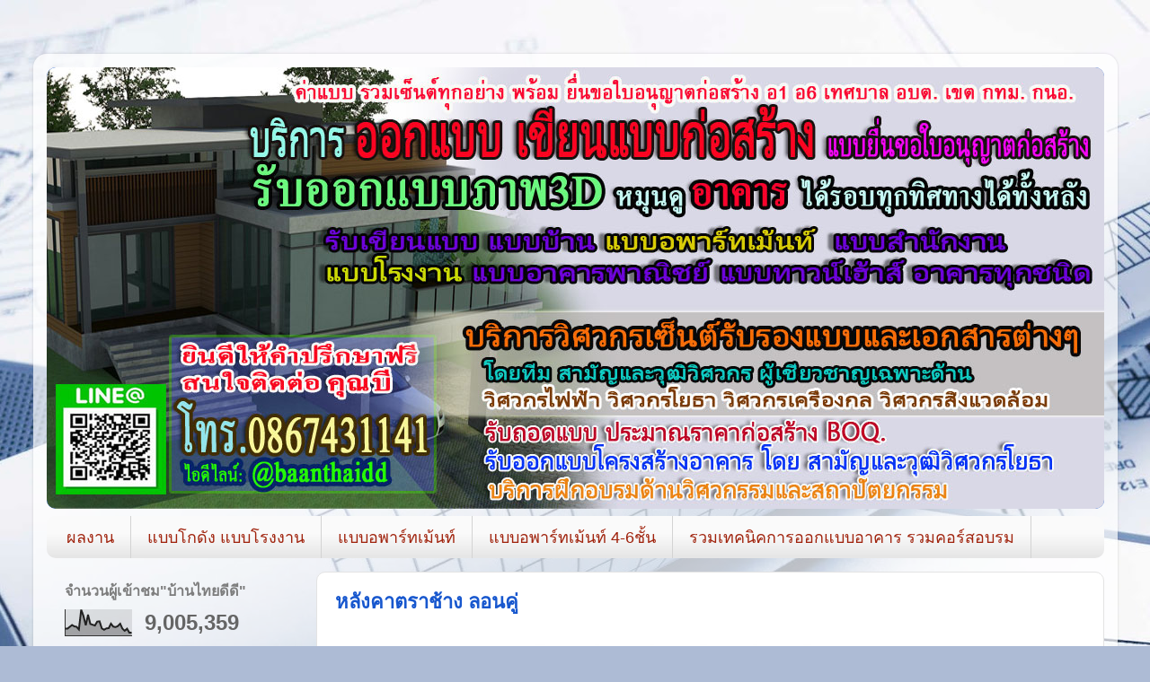

--- FILE ---
content_type: text/html; charset=UTF-8
request_url: http://www.xn--l3cahhe4c8f2ab8l2b.com/2012_05_19_archive.html
body_size: 72689
content:
<!DOCTYPE html>
<html class='v2' dir='ltr' lang='th'>
<head>
<link href='https://www.blogger.com/static/v1/widgets/4128112664-css_bundle_v2.css' rel='stylesheet' type='text/css'/>
<meta content='width=1100' name='viewport'/>
<meta content='text/html; charset=UTF-8' http-equiv='Content-Type'/>
<meta content='blogger' name='generator'/>
<link href='http://www.xn--l3cahhe4c8f2ab8l2b.com/favicon.ico' rel='icon' type='image/x-icon'/>
<link href='http://www.xn--l3cahhe4c8f2ab8l2b.com/2012_05_19_archive.html' rel='canonical'/>
<link rel="alternate" type="application/atom+xml" title="บ&#3657;านไทยด&#3637;ด&#3637; - Atom" href="http://www.xn--l3cahhe4c8f2ab8l2b.com/feeds/posts/default" />
<link rel="alternate" type="application/rss+xml" title="บ&#3657;านไทยด&#3637;ด&#3637; - RSS" href="http://www.xn--l3cahhe4c8f2ab8l2b.com/feeds/posts/default?alt=rss" />
<link rel="service.post" type="application/atom+xml" title="บ&#3657;านไทยด&#3637;ด&#3637; - Atom" href="https://www.blogger.com/feeds/2697792291272753663/posts/default" />
<!--Can't find substitution for tag [blog.ieCssRetrofitLinks]-->
<meta content='http://www.xn--l3cahhe4c8f2ab8l2b.com/2012_05_19_archive.html' property='og:url'/>
<meta content='บ้านไทยดีดี' property='og:title'/>
<meta content='บริษัทรับสร้างบ้าน รับสร้างบ้าน ออกแบบตกแต่งบ้าน เรารับออกแบบบ้าน ขายแบบบ้าน แบบ แบบบ้านสำเร็จ แบบบ้านสวย แบบบ้าน2ชั้น แปลนบ้านชั้นเดียว แบบบ้านชั้นเดียว แบบบ้านไม้ แบบบ้านทรงไทย แบบบ้านชั้นครึ่ง แบบบ้านรีสอร์ท แบบบ้านราคาประหยัด แบบบ้านราคาถูกแบบบ้าน2ชั้น ออกแบบตกแต่งภายใน  อาคารพานิชย์  ตกแต่งภายใน รับเหมาต่อเติม  แบบบ้านราคาประหยัด แบบบ้านราคาไม่เกินล้าน' property='og:description'/>
<title>บ&#3657;านไทยด&#3637;ด&#3637;: 05/19/12</title>
<style id='page-skin-1' type='text/css'><!--
/*-----------------------------------------------
Blogger Template Style
Name:     Picture Window
Designer: Blogger
URL:      www.blogger.com
----------------------------------------------- */
/* Content
----------------------------------------------- */
body {
font: normal normal 18px Arial, Tahoma, Helvetica, FreeSans, sans-serif;
color: #656565;
background: #adbbd5 url(https://themes.googleusercontent.com/image?id=1yCqzoXfTY3VhaTtS_2w31Trgk3LHk1kH1lSKIEivmW1OcaCeDlaGs_mBlO1T6KetEvus) no-repeat fixed top center /* Credit: mariusFM77 (http://www.istockphoto.com/portfolio/mariusFM77?platform=blogger) */;
}
html body .region-inner {
min-width: 0;
max-width: 100%;
width: auto;
}
.content-outer {
font-size: 90%;
}
a:link {
text-decoration:none;
color: #1757ce;
}
a:visited {
text-decoration:none;
color: #0045ce;
}
a:hover {
text-decoration:underline;
color: #1a44ec;
}
.content-outer {
background: transparent url(https://resources.blogblog.com/blogblog/data/1kt/transparent/white80.png) repeat scroll top left;
-moz-border-radius: 15px;
-webkit-border-radius: 15px;
-goog-ms-border-radius: 15px;
border-radius: 15px;
-moz-box-shadow: 0 0 3px rgba(0, 0, 0, .15);
-webkit-box-shadow: 0 0 3px rgba(0, 0, 0, .15);
-goog-ms-box-shadow: 0 0 3px rgba(0, 0, 0, .15);
box-shadow: 0 0 3px rgba(0, 0, 0, .15);
margin: 30px auto;
}
.content-inner {
padding: 15px;
}
/* Header
----------------------------------------------- */
.header-outer {
background: #1757ce url(https://resources.blogblog.com/blogblog/data/1kt/transparent/header_gradient_shade.png) repeat-x scroll top left;
_background-image: none;
color: #ffffff;
-moz-border-radius: 10px;
-webkit-border-radius: 10px;
-goog-ms-border-radius: 10px;
border-radius: 10px;
}
.Header img, .Header #header-inner {
-moz-border-radius: 10px;
-webkit-border-radius: 10px;
-goog-ms-border-radius: 10px;
border-radius: 10px;
}
.header-inner .Header .titlewrapper,
.header-inner .Header .descriptionwrapper {
padding-left: 30px;
padding-right: 30px;
}
.Header h1 {
font: normal normal 36px Arial, Tahoma, Helvetica, FreeSans, sans-serif;
text-shadow: 1px 1px 3px rgba(0, 0, 0, 0.3);
}
.Header h1 a {
color: #ffffff;
}
.Header .description {
font-size: 130%;
}
/* Tabs
----------------------------------------------- */
.tabs-inner {
margin: .5em 0 0;
padding: 0;
}
.tabs-inner .section {
margin: 0;
}
.tabs-inner .widget ul {
padding: 0;
background: #fafafa url(https://resources.blogblog.com/blogblog/data/1kt/transparent/tabs_gradient_shade.png) repeat scroll bottom;
-moz-border-radius: 10px;
-webkit-border-radius: 10px;
-goog-ms-border-radius: 10px;
border-radius: 10px;
}
.tabs-inner .widget li {
border: none;
}
.tabs-inner .widget li a {
display: inline-block;
padding: .5em 1em;
margin-right: 0;
color: #a0230d;
font: normal normal 18px Arial, Tahoma, Helvetica, FreeSans, sans-serif;
-moz-border-radius: 0 0 0 0;
-webkit-border-top-left-radius: 0;
-webkit-border-top-right-radius: 0;
-goog-ms-border-radius: 0 0 0 0;
border-radius: 0 0 0 0;
background: transparent none no-repeat scroll top left;
border-right: 1px solid #d3d3d3;
}
.tabs-inner .widget li:first-child a {
padding-left: 1.25em;
-moz-border-radius-topleft: 10px;
-moz-border-radius-bottomleft: 10px;
-webkit-border-top-left-radius: 10px;
-webkit-border-bottom-left-radius: 10px;
-goog-ms-border-top-left-radius: 10px;
-goog-ms-border-bottom-left-radius: 10px;
border-top-left-radius: 10px;
border-bottom-left-radius: 10px;
}
.tabs-inner .widget li.selected a,
.tabs-inner .widget li a:hover {
position: relative;
z-index: 1;
background: #ffffff url(https://resources.blogblog.com/blogblog/data/1kt/transparent/tabs_gradient_shade.png) repeat scroll bottom;
color: #000000;
-moz-box-shadow: 0 0 0 rgba(0, 0, 0, .15);
-webkit-box-shadow: 0 0 0 rgba(0, 0, 0, .15);
-goog-ms-box-shadow: 0 0 0 rgba(0, 0, 0, .15);
box-shadow: 0 0 0 rgba(0, 0, 0, .15);
}
/* Headings
----------------------------------------------- */
h2 {
font: normal bold 100% Arial, Tahoma, Helvetica, FreeSans, sans-serif;
text-transform: uppercase;
color: #7d7d7d;
margin: .5em 0;
}
/* Main
----------------------------------------------- */
.main-outer {
background: transparent none repeat scroll top center;
-moz-border-radius: 0 0 0 0;
-webkit-border-top-left-radius: 0;
-webkit-border-top-right-radius: 0;
-webkit-border-bottom-left-radius: 0;
-webkit-border-bottom-right-radius: 0;
-goog-ms-border-radius: 0 0 0 0;
border-radius: 0 0 0 0;
-moz-box-shadow: 0 0 0 rgba(0, 0, 0, .15);
-webkit-box-shadow: 0 0 0 rgba(0, 0, 0, .15);
-goog-ms-box-shadow: 0 0 0 rgba(0, 0, 0, .15);
box-shadow: 0 0 0 rgba(0, 0, 0, .15);
}
.main-inner {
padding: 15px 5px 20px;
}
.main-inner .column-center-inner {
padding: 0 0;
}
.main-inner .column-left-inner {
padding-left: 0;
}
.main-inner .column-right-inner {
padding-right: 0;
}
/* Posts
----------------------------------------------- */
h3.post-title {
margin: 0;
font: normal bold 22px Arial, Tahoma, Helvetica, FreeSans, sans-serif;
}
.comments h4 {
margin: 1em 0 0;
font: normal bold 22px Arial, Tahoma, Helvetica, FreeSans, sans-serif;
}
.date-header span {
color: #656565;
}
.post-outer {
background-color: #ffffff;
border: solid 1px #e3e3e3;
-moz-border-radius: 10px;
-webkit-border-radius: 10px;
border-radius: 10px;
-goog-ms-border-radius: 10px;
padding: 15px 20px;
margin: 0 -20px 20px;
}
.post-body {
line-height: 1.4;
font-size: 110%;
position: relative;
}
.post-header {
margin: 0 0 1.5em;
color: #a5a5a5;
line-height: 1.6;
}
.post-footer {
margin: .5em 0 0;
color: #a5a5a5;
line-height: 1.6;
}
#blog-pager {
font-size: 140%
}
#comments .comment-author {
padding-top: 1.5em;
border-top: dashed 1px #ccc;
border-top: dashed 1px rgba(128, 128, 128, .5);
background-position: 0 1.5em;
}
#comments .comment-author:first-child {
padding-top: 0;
border-top: none;
}
.avatar-image-container {
margin: .2em 0 0;
}
/* Comments
----------------------------------------------- */
.comments .comments-content .icon.blog-author {
background-repeat: no-repeat;
background-image: url([data-uri]);
}
.comments .comments-content .loadmore a {
border-top: 1px solid #1a44ec;
border-bottom: 1px solid #1a44ec;
}
.comments .continue {
border-top: 2px solid #1a44ec;
}
/* Widgets
----------------------------------------------- */
.widget ul, .widget #ArchiveList ul.flat {
padding: 0;
list-style: none;
}
.widget ul li, .widget #ArchiveList ul.flat li {
border-top: dashed 1px #ccc;
border-top: dashed 1px rgba(128, 128, 128, .5);
}
.widget ul li:first-child, .widget #ArchiveList ul.flat li:first-child {
border-top: none;
}
.widget .post-body ul {
list-style: disc;
}
.widget .post-body ul li {
border: none;
}
/* Footer
----------------------------------------------- */
.footer-outer {
color:#f3f3f3;
background: transparent url(https://resources.blogblog.com/blogblog/data/1kt/transparent/black50.png) repeat scroll top left;
-moz-border-radius: 10px 10px 10px 10px;
-webkit-border-top-left-radius: 10px;
-webkit-border-top-right-radius: 10px;
-webkit-border-bottom-left-radius: 10px;
-webkit-border-bottom-right-radius: 10px;
-goog-ms-border-radius: 10px 10px 10px 10px;
border-radius: 10px 10px 10px 10px;
-moz-box-shadow: 0 0 0 rgba(0, 0, 0, .15);
-webkit-box-shadow: 0 0 0 rgba(0, 0, 0, .15);
-goog-ms-box-shadow: 0 0 0 rgba(0, 0, 0, .15);
box-shadow: 0 0 0 rgba(0, 0, 0, .15);
}
.footer-inner {
padding: 10px 5px 20px;
}
.footer-outer a {
color: #f4e7ff;
}
.footer-outer a:visited {
color: #bca5d2;
}
.footer-outer a:hover {
color: #ffffff;
}
.footer-outer .widget h2 {
color: #c3c3c3;
}
/* Mobile
----------------------------------------------- */
html body.mobile {
height: auto;
}
html body.mobile {
min-height: 480px;
background-size: 100% auto;
}
.mobile .body-fauxcolumn-outer {
background: transparent none repeat scroll top left;
}
html .mobile .mobile-date-outer, html .mobile .blog-pager {
border-bottom: none;
background: transparent none repeat scroll top center;
margin-bottom: 10px;
}
.mobile .date-outer {
background: transparent none repeat scroll top center;
}
.mobile .header-outer, .mobile .main-outer,
.mobile .post-outer, .mobile .footer-outer {
-moz-border-radius: 0;
-webkit-border-radius: 0;
-goog-ms-border-radius: 0;
border-radius: 0;
}
.mobile .content-outer,
.mobile .main-outer,
.mobile .post-outer {
background: inherit;
border: none;
}
.mobile .content-outer {
font-size: 100%;
}
.mobile-link-button {
background-color: #1757ce;
}
.mobile-link-button a:link, .mobile-link-button a:visited {
color: #ffffff;
}
.mobile-index-contents {
color: #656565;
}
.mobile .tabs-inner .PageList .widget-content {
background: #ffffff url(https://resources.blogblog.com/blogblog/data/1kt/transparent/tabs_gradient_shade.png) repeat scroll bottom;
color: #000000;
}
.mobile .tabs-inner .PageList .widget-content .pagelist-arrow {
border-left: 1px solid #d3d3d3;
}

--></style>
<style id='template-skin-1' type='text/css'><!--
body {
min-width: 1207px;
}
.content-outer, .content-fauxcolumn-outer, .region-inner {
min-width: 1207px;
max-width: 1207px;
_width: 1207px;
}
.main-inner .columns {
padding-left: 300px;
padding-right: 0px;
}
.main-inner .fauxcolumn-center-outer {
left: 300px;
right: 0px;
/* IE6 does not respect left and right together */
_width: expression(this.parentNode.offsetWidth -
parseInt("300px") -
parseInt("0px") + 'px');
}
.main-inner .fauxcolumn-left-outer {
width: 300px;
}
.main-inner .fauxcolumn-right-outer {
width: 0px;
}
.main-inner .column-left-outer {
width: 300px;
right: 100%;
margin-left: -300px;
}
.main-inner .column-right-outer {
width: 0px;
margin-right: -0px;
}
#layout {
min-width: 0;
}
#layout .content-outer {
min-width: 0;
width: 800px;
}
#layout .region-inner {
min-width: 0;
width: auto;
}
body#layout div.add_widget {
padding: 8px;
}
body#layout div.add_widget a {
margin-left: 32px;
}
--></style>
<style>
    body {background-image:url(https\:\/\/themes.googleusercontent.com\/image?id=1yCqzoXfTY3VhaTtS_2w31Trgk3LHk1kH1lSKIEivmW1OcaCeDlaGs_mBlO1T6KetEvus);}
    
@media (max-width: 200px) { body {background-image:url(https\:\/\/themes.googleusercontent.com\/image?id=1yCqzoXfTY3VhaTtS_2w31Trgk3LHk1kH1lSKIEivmW1OcaCeDlaGs_mBlO1T6KetEvus&options=w200);}}
@media (max-width: 400px) and (min-width: 201px) { body {background-image:url(https\:\/\/themes.googleusercontent.com\/image?id=1yCqzoXfTY3VhaTtS_2w31Trgk3LHk1kH1lSKIEivmW1OcaCeDlaGs_mBlO1T6KetEvus&options=w400);}}
@media (max-width: 800px) and (min-width: 401px) { body {background-image:url(https\:\/\/themes.googleusercontent.com\/image?id=1yCqzoXfTY3VhaTtS_2w31Trgk3LHk1kH1lSKIEivmW1OcaCeDlaGs_mBlO1T6KetEvus&options=w800);}}
@media (max-width: 1200px) and (min-width: 801px) { body {background-image:url(https\:\/\/themes.googleusercontent.com\/image?id=1yCqzoXfTY3VhaTtS_2w31Trgk3LHk1kH1lSKIEivmW1OcaCeDlaGs_mBlO1T6KetEvus&options=w1200);}}
/* Last tag covers anything over one higher than the previous max-size cap. */
@media (min-width: 1201px) { body {background-image:url(https\:\/\/themes.googleusercontent.com\/image?id=1yCqzoXfTY3VhaTtS_2w31Trgk3LHk1kH1lSKIEivmW1OcaCeDlaGs_mBlO1T6KetEvus&options=w1600);}}
  </style>
<link href='https://www.blogger.com/dyn-css/authorization.css?targetBlogID=2697792291272753663&amp;zx=bc861312-2733-412b-af82-a8ff39b6d586' media='none' onload='if(media!=&#39;all&#39;)media=&#39;all&#39;' rel='stylesheet'/><noscript><link href='https://www.blogger.com/dyn-css/authorization.css?targetBlogID=2697792291272753663&amp;zx=bc861312-2733-412b-af82-a8ff39b6d586' rel='stylesheet'/></noscript>
<meta name='google-adsense-platform-account' content='ca-host-pub-1556223355139109'/>
<meta name='google-adsense-platform-domain' content='blogspot.com'/>

<script async src="https://pagead2.googlesyndication.com/pagead/js/adsbygoogle.js?client=ca-pub-0708049748871490&host=ca-host-pub-1556223355139109" crossorigin="anonymous"></script>

<!-- data-ad-client=ca-pub-0708049748871490 -->

</head>
<body class='loading variant-shade'>
<div class='navbar no-items section' id='navbar' name='แถบนำทาง'>
</div>
<div class='body-fauxcolumns'>
<div class='fauxcolumn-outer body-fauxcolumn-outer'>
<div class='cap-top'>
<div class='cap-left'></div>
<div class='cap-right'></div>
</div>
<div class='fauxborder-left'>
<div class='fauxborder-right'></div>
<div class='fauxcolumn-inner'>
</div>
</div>
<div class='cap-bottom'>
<div class='cap-left'></div>
<div class='cap-right'></div>
</div>
</div>
</div>
<div class='content'>
<div class='content-fauxcolumns'>
<div class='fauxcolumn-outer content-fauxcolumn-outer'>
<div class='cap-top'>
<div class='cap-left'></div>
<div class='cap-right'></div>
</div>
<div class='fauxborder-left'>
<div class='fauxborder-right'></div>
<div class='fauxcolumn-inner'>
</div>
</div>
<div class='cap-bottom'>
<div class='cap-left'></div>
<div class='cap-right'></div>
</div>
</div>
</div>
<div class='content-outer'>
<div class='content-cap-top cap-top'>
<div class='cap-left'></div>
<div class='cap-right'></div>
</div>
<div class='fauxborder-left content-fauxborder-left'>
<div class='fauxborder-right content-fauxborder-right'></div>
<div class='content-inner'>
<header>
<div class='header-outer'>
<div class='header-cap-top cap-top'>
<div class='cap-left'></div>
<div class='cap-right'></div>
</div>
<div class='fauxborder-left header-fauxborder-left'>
<div class='fauxborder-right header-fauxborder-right'></div>
<div class='region-inner header-inner'>
<div class='header section' id='header' name='ส่วนหัว'><div class='widget Header' data-version='1' id='Header1'>
<div id='header-inner'>
<a href='http://www.xn--l3cahhe4c8f2ab8l2b.com/' style='display: block'>
<img alt='บ้านไทยดีดี' height='492px; ' id='Header1_headerimg' src='https://blogger.googleusercontent.com/img/a/AVvXsEjOzeNTp2DhJyTfW9RUwJaQRQwgfuml40seRm-bn0kYYwvvfFmoNnMD1SgUrRZy06fAmb1Fpz2yn5klGACUX-B0KFk-bYL23lO0UVWqVvdIwXoJodDhGqDOxAMlsUR2elF60AXROAMpt3O5_xdtqqKA6PrbPqzKDra9TMNfOoLviYZ_kNJamOxgRI3RYg=s1178' style='display: block' width='1178px; '/>
</a>
</div>
</div></div>
</div>
</div>
<div class='header-cap-bottom cap-bottom'>
<div class='cap-left'></div>
<div class='cap-right'></div>
</div>
</div>
</header>
<div class='tabs-outer'>
<div class='tabs-cap-top cap-top'>
<div class='cap-left'></div>
<div class='cap-right'></div>
</div>
<div class='fauxborder-left tabs-fauxborder-left'>
<div class='fauxborder-right tabs-fauxborder-right'></div>
<div class='region-inner tabs-inner'>
<div class='tabs section' id='crosscol' name='พาดทุกคอลัมน์'><div class='widget LinkList' data-version='1' id='LinkList2'>
<div class='widget-content'>
<ul>
<li><a href='http://www.xn--l3cahhe4c8f2ab8l2b.com/p/0867431141_12.html'>ผลงาน</a></li>
<li><a href='http://www.xn--l3cahhe4c8f2ab8l2b.com/p/warehouse-drawing.html'>แบบโกด&#3633;ง แบบโรงงาน</a></li>
<li><a href='http://www.xn--l3cahhe4c8f2ab8l2b.com/p/blog-page_15.html'>แบบอพาร&#3660;ทเม&#3657;นท&#3660; </a></li>
<li><a href='http://www.xn--l3cahhe4c8f2ab8l2b.com/p/blog-page_51.html'>แบบอพาร&#3660;ทเม&#3657;นท&#3660; 4-6ช&#3633;&#3657;น</a></li>
<li><a href='http://www.xn--l3cahhe4c8f2ab8l2b.com/p/0867431141_19.html'>รวมเทคน&#3636;คการออกแบบอาคาร  รวมคอร&#3660;สอบรม </a></li>
</ul>
<div class='clear'></div>
</div>
</div></div>
<div class='tabs no-items section' id='crosscol-overflow' name='Cross-Column 2'></div>
</div>
</div>
<div class='tabs-cap-bottom cap-bottom'>
<div class='cap-left'></div>
<div class='cap-right'></div>
</div>
</div>
<div class='main-outer'>
<div class='main-cap-top cap-top'>
<div class='cap-left'></div>
<div class='cap-right'></div>
</div>
<div class='fauxborder-left main-fauxborder-left'>
<div class='fauxborder-right main-fauxborder-right'></div>
<div class='region-inner main-inner'>
<div class='columns fauxcolumns'>
<div class='fauxcolumn-outer fauxcolumn-center-outer'>
<div class='cap-top'>
<div class='cap-left'></div>
<div class='cap-right'></div>
</div>
<div class='fauxborder-left'>
<div class='fauxborder-right'></div>
<div class='fauxcolumn-inner'>
</div>
</div>
<div class='cap-bottom'>
<div class='cap-left'></div>
<div class='cap-right'></div>
</div>
</div>
<div class='fauxcolumn-outer fauxcolumn-left-outer'>
<div class='cap-top'>
<div class='cap-left'></div>
<div class='cap-right'></div>
</div>
<div class='fauxborder-left'>
<div class='fauxborder-right'></div>
<div class='fauxcolumn-inner'>
</div>
</div>
<div class='cap-bottom'>
<div class='cap-left'></div>
<div class='cap-right'></div>
</div>
</div>
<div class='fauxcolumn-outer fauxcolumn-right-outer'>
<div class='cap-top'>
<div class='cap-left'></div>
<div class='cap-right'></div>
</div>
<div class='fauxborder-left'>
<div class='fauxborder-right'></div>
<div class='fauxcolumn-inner'>
</div>
</div>
<div class='cap-bottom'>
<div class='cap-left'></div>
<div class='cap-right'></div>
</div>
</div>
<!-- corrects IE6 width calculation -->
<div class='columns-inner'>
<div class='column-center-outer'>
<div class='column-center-inner'>
<div class='main section' id='main' name='หมายเลขหลัก'><div class='widget Blog' data-version='1' id='Blog1'>
<div class='blog-posts hfeed'>

          <div class="date-outer">
        

          <div class="date-posts">
        
<div class='post-outer'>
<div class='post hentry uncustomized-post-template' itemprop='blogPost' itemscope='itemscope' itemtype='http://schema.org/BlogPosting'>
<meta content='https://blogger.googleusercontent.com/img/b/R29vZ2xl/AVvXsEjmPBzzcVSdrBz_mUGIU_tZ4ba6nfuqzMyXa2TLu-lctHPwumLhfQEc8eTPbo6VyzhZQDS2JqINcf6E2hOq2sVMgGHjDZTrViG-9f7T58HQi8lVzArbqA5QW9OsvtEY-ce0YxzSaRyXsQz7/s1600/%E0%B8%AA%E0%B8%B5%E0%B8%81%E0%B8%A3%E0%B8%B0%E0%B9%80%E0%B8%9A%E0%B8%B7%E0%B9%89%E0%B8%AD%E0%B8%87%E0%B8%A5%E0%B8%AD%E0%B8%99%E0%B8%84%E0%B8%B9%E0%B9%88.jpg' itemprop='image_url'/>
<meta content='2697792291272753663' itemprop='blogId'/>
<meta content='3958601233434009045' itemprop='postId'/>
<a name='3958601233434009045'></a>
<h3 class='post-title entry-title' itemprop='name'>
<a href='http://www.xn--l3cahhe4c8f2ab8l2b.com/2012/05/blog-post_19.html'>หล&#3633;งคาตราช&#3657;าง ลอนค&#3641;&#3656;</a>
</h3>
<div class='post-header'>
<div class='post-header-line-1'></div>
</div>
<div class='post-body entry-content' id='post-body-3958601233434009045' itemprop='description articleBody'>
<div class="separator" style="clear: both; text-align: center;">
</div>
<div class="separator" style="clear: both; text-align: center;">
<a href="https://blogger.googleusercontent.com/img/b/R29vZ2xl/AVvXsEjmPBzzcVSdrBz_mUGIU_tZ4ba6nfuqzMyXa2TLu-lctHPwumLhfQEc8eTPbo6VyzhZQDS2JqINcf6E2hOq2sVMgGHjDZTrViG-9f7T58HQi8lVzArbqA5QW9OsvtEY-ce0YxzSaRyXsQz7/s1600/%E0%B8%AA%E0%B8%B5%E0%B8%81%E0%B8%A3%E0%B8%B0%E0%B9%80%E0%B8%9A%E0%B8%B7%E0%B9%89%E0%B8%AD%E0%B8%87%E0%B8%A5%E0%B8%AD%E0%B8%99%E0%B8%84%E0%B8%B9%E0%B9%88.jpg" imageanchor="1" style="margin-left: 1em; margin-right: 1em;"><img border="0" src="https://blogger.googleusercontent.com/img/b/R29vZ2xl/AVvXsEjmPBzzcVSdrBz_mUGIU_tZ4ba6nfuqzMyXa2TLu-lctHPwumLhfQEc8eTPbo6VyzhZQDS2JqINcf6E2hOq2sVMgGHjDZTrViG-9f7T58HQi8lVzArbqA5QW9OsvtEY-ce0YxzSaRyXsQz7/s1600/%E0%B8%AA%E0%B8%B5%E0%B8%81%E0%B8%A3%E0%B8%B0%E0%B9%80%E0%B8%9A%E0%B8%B7%E0%B9%89%E0%B8%AD%E0%B8%87%E0%B8%A5%E0%B8%AD%E0%B8%99%E0%B8%84%E0%B8%B9%E0%B9%88.jpg" /></a></div>
<div class="separator" style="clear: both; text-align: center;">
<b><span style="color: #45818e;">ส&#3637;กระเบ&#3639;&#3657;องหล&#3633;งคาตราช&#3657;างลอนค&#3641;&#3656;</span></b></div>
<div class="separator" style="clear: both; text-align: center;">
<b><span style="color: #45818e;">ขนาด:น&#3657;ำหน&#3633;ก:จำนวนแผ&#3656;นต&#3656;อตารางเมตร</span></b></div>
<div class="separator" style="clear: both; text-align: center;">
<a href="https://blogger.googleusercontent.com/img/b/R29vZ2xl/AVvXsEh6IGf43csMgBH4yPyItL3P9f8mYGlZQ6dEng9LLIjk0ZAAiXbB4DjQaJP061CaIppO0wG39OM16A9V_9V4myhcLzvWx6n2yYnHqvoZyKnXOCSFgyZrSWv5faFcChRjiuf3acNf31GUN0i2/s1600/%E0%B8%A5%E0%B8%AD%E0%B8%99%E0%B8%84%E0%B8%B9%E0%B9%88.jpg" imageanchor="1" style="margin-left: 1em; margin-right: 1em;"><img border="0" src="https://blogger.googleusercontent.com/img/b/R29vZ2xl/AVvXsEh6IGf43csMgBH4yPyItL3P9f8mYGlZQ6dEng9LLIjk0ZAAiXbB4DjQaJP061CaIppO0wG39OM16A9V_9V4myhcLzvWx6n2yYnHqvoZyKnXOCSFgyZrSWv5faFcChRjiuf3acNf31GUN0i2/s1600/%E0%B8%A5%E0%B8%AD%E0%B8%99%E0%B8%84%E0%B8%B9%E0%B9%88.jpg" /></a></div>
<span style="color: #073763; font-family: Arial, Helvetica, sans-serif; font-size: large; line-height: 18px;">ย&#3636;นด&#3637;ให&#3657;บร&#3636;การ BaanThaiDD</span><br />
<div class="separator" style="clear: both; text-align: center;">
<a href="https://blogger.googleusercontent.com/img/b/R29vZ2xl/AVvXsEgaA3fG5PfDb3VT3J6w69qt3xeMJTxwbJEEsDJzO2HHdSIMxk9HopXydrRjeXagwKMiLUc9kyJXZFgSvdaxe2K88Qo_nRi7tfMXmztiz9Upe3gSKLu07E0FQOH-PhDby81bIRb8jPgAMcxC/h120/%E0%B8%A3%E0%B8%B1%E0%B8%9A%E0%B9%80%E0%B8%AB%E0%B8%A1%E0%B8%B2%E0%B8%AA%E0%B8%A3%E0%B9%89%E0%B8%B2%E0%B8%87%E0%B8%9A%E0%B9%89%E0%B8%B2%E0%B8%99%E0%B9%81%E0%B8%A5%E0%B8%B0%E0%B8%95%E0%B9%88%E0%B8%AD%E0%B9%80%E0%B8%95%E0%B8%B4%E0%B8%A1%E0%B8%9A%E0%B9%89%E0%B8%B2%E0%B8%99.jpg" imageanchor="1" style="clear: left; float: left; margin-bottom: 1em; margin-right: 1em;"><img border="0" src="https://blogger.googleusercontent.com/img/b/R29vZ2xl/AVvXsEgaA3fG5PfDb3VT3J6w69qt3xeMJTxwbJEEsDJzO2HHdSIMxk9HopXydrRjeXagwKMiLUc9kyJXZFgSvdaxe2K88Qo_nRi7tfMXmztiz9Upe3gSKLu07E0FQOH-PhDby81bIRb8jPgAMcxC/h120/%E0%B8%A3%E0%B8%B1%E0%B8%9A%E0%B9%80%E0%B8%AB%E0%B8%A1%E0%B8%B2%E0%B8%AA%E0%B8%A3%E0%B9%89%E0%B8%B2%E0%B8%87%E0%B8%9A%E0%B9%89%E0%B8%B2%E0%B8%99%E0%B9%81%E0%B8%A5%E0%B8%B0%E0%B8%95%E0%B9%88%E0%B8%AD%E0%B9%80%E0%B8%95%E0%B8%B4%E0%B8%A1%E0%B8%9A%E0%B9%89%E0%B8%B2%E0%B8%99.jpg" /></a></div>
<span lang="TH" style="color: #073763; font-family: 'Cordia New', sans-serif;"><span lang="TH" style="font-size: 14pt; line-height: 115%;">ร&#3633;บเหมาก&#3656;อสร&#3657;าง ต&#3656;อเต&#3636;ม </span><span style="font-family: Calibri, sans-serif; font-size: 11pt; line-height: 115%;">Renovate&nbsp;</span><span lang="TH" style="font-size: 14pt; line-height: 115%;">บร&#3636;การออกแบบบ&#3657;าน&nbsp;</span><span lang="TH" style="font-size: 14pt; line-height: 115%;">ต&#3656;อเต&#3636;มบ&#3657;าน ต&#3656;อเต&#3636;มคร&#3633;ว ร&#3633;บเหมาต&#3656;อเต&#3636;มบ&#3657;าน ปร&#3633;บปร&#3640;งบ&#3657;านเก&#3656;า ร&#3633;บสร&#3657;างบ&#3657;าน
ต&#3656;อเต&#3636;มคร&#3633;ว-เพ&#3636;&#3656;มห&#3657;อง ร&#3633;บต&#3656;อเต&#3636;มบ&#3657;าน</span><span lang="TH" style="font-size: 14pt; line-height: 115%;">ร&#3633;บ สร&#3657;างบ&#3657;าน</span><span style="font-size: 21px;">, </span><span lang="TH" style="font-size: 14pt; line-height: 115%;">ร&#3633;บสร&#3657;างบ&#3657;านราคาถ&#3641;ก</span><span style="font-size: 21px;">, </span><span lang="TH" style="font-size: 14pt; line-height: 115%;">ร&#3633;บสร&#3657;างบ&#3657;านไม&#3657;</span><span style="font-size: 21px;">, </span><span lang="TH" style="font-size: 14pt; line-height: 115%;">ร&#3633;บสร&#3657;างบ&#3657;านหร&#3641;</span><span style="font-size: 21px;">, </span><span lang="TH" style="font-size: 14pt; line-height: 115%;">ร&#3633;บสร&#3657;างบ&#3657;านช&#3633;&#3657;นเด&#3637;ยว</span><span style="font-size: 21px;">, </span><span lang="TH" style="font-size: 14pt; line-height: 115%;">ร&#3633;บสร&#3657;างบ&#3657;าน
2 ช&#3633;&#3657;น</span><span style="font-size: 21px;">, </span><span lang="TH" style="font-size: 14pt; line-height: 115%;">ร&#3633;บสร&#3657;างบ&#3657;านช&#3633;&#3657;นเด&#3637;ยวราคาถ&#3641;ก</span><span style="font-size: 21px;">, </span><span lang="TH" style="font-size: 14pt; line-height: 115%;">งาน
ร&#3633;บสร&#3657;างบ&#3657;าน</span><span style="font-size: 21px;">, </span><span lang="TH" style="font-size: 14pt; line-height: 115%;">งานร&#3633;บสร&#3657;างอาคาร</span><span style="font-size: 21px;">, </span><span lang="TH" style="font-size: 14pt; line-height: 115%;">งานร&#3633;บสร&#3657;างท&#3637;&#3656;พ&#3633;ก</span><span style="font-size: 21px;">, </span><span lang="TH" style="font-size: 14pt; line-height: 115%;">ร&#3633;บเหมาก&#3656;อสร&#3657;างบ&#3657;าน</span><span style="font-size: 21px;">, </span><span lang="TH" style="font-size: 14pt; line-height: 115%;">ร&#3633;บเหมาก&#3656;อสร&#3657;างท&#3633;&#3656;วไป</span><span style="font-size: 21px;">, </span><span lang="TH" style="font-size: 14pt; line-height: 115%;">บร&#3636;การออกแบบบ&#3657;าน</span><span style="font-size: 21px;">, </span><span lang="TH" style="font-size: 14pt; line-height: 115%;">บร&#3636;การออกแบบส&#3637;บ&#3657;าน</span><span style="font-size: 21px;">,</span><span style="font-size: 21px;">&nbsp;
</span><span lang="TH" style="font-size: 14pt; line-height: 115%;">บร&#3636;การซ&#3656;อมแซมบ&#3657;าน</span><span style="font-size: 21px;">,</span><span style="font-size: 21px;">&nbsp;
</span><span lang="TH" style="font-size: 14pt; line-height: 115%;">ซ&#3656;อม แซมบ&#3657;าน</span><span style="font-size: 21px;">, </span><span lang="TH" style="font-size: 14pt; line-height: 115%;">ซ&#3656;อมแซมบ&#3657;านเก&#3656;า</span><span style="font-size: 21px;">, </span><span lang="TH" style="font-size: 14pt; line-height: 115%;">ซ&#3656;อมแซมบ&#3657;านร&#3657;าว</span><span style="font-size: 21px;">, </span><span lang="TH" style="font-size: 14pt; line-height: 115%;">ซ&#3656;อมแซมบ&#3657;านใหม&#3656;</span><span style="font-size: 21px;">, </span><span lang="TH" style="font-size: 14pt; line-height: 115%;">ซ&#3656;อมแซมบ&#3657;านไม&#3657;เก&#3656;า</span><span style="font-size: 21px;">, </span><span lang="TH" style="font-size: 14pt; line-height: 115%;">ต&#3656;อเต&#3636;มบ&#3657;าน</span><span style="font-size: 21px;">, </span><span lang="TH" style="font-size: 14pt; line-height: 115%;">ต&#3656;อเต&#3636;มบ&#3657;านเก&#3656;า</span><span style="font-size: 21px;">, </span><span lang="TH" style="font-size: 14pt; line-height: 115%;">ต&#3656;อเต&#3636;มบ&#3657;านใหม&#3656;</span><span style="font-size: 21px;">, </span><span lang="TH" style="font-size: 14pt; line-height: 115%;">ต&#3656;อเต&#3636;มบ&#3657;านแบบประหย&#3633;ด</span><span style="font-size: 21px;">, </span><span lang="TH" style="font-size: 14pt; line-height: 115%;">ต&#3656;อเต&#3636;มบ&#3657;านแบบโปร&#3656;ง</span><span style="font-size: 21px;">, </span><span lang="TH" style="font-size: 14pt; line-height: 115%;">ต&#3656;อเต&#3636;มคร&#3633;ว</span><span style="font-size: 21px;">, </span><span lang="TH" style="font-size: 14pt; line-height: 115%;">ต&#3656;อเต&#3636;มคร&#3633;วหล&#3633;งบ&#3657;าน</span><span style="font-size: 21px;">, </span><span lang="TH" style="font-size: 14pt; line-height: 115%;">ต&#3656;อเต&#3636;มคร&#3633;วทาวเฮ&#3657;าส&#3660;</span><span style="font-size: 21px;">, </span><span lang="TH" style="font-size: 14pt; line-height: 115%;">ต&#3656;อเต&#3636;มคอนโด</span><span style="font-size: 21px;">, </span><span lang="TH" style="font-size: 14pt; line-height: 115%;">งานต&#3656;อเต&#3636;ม</span></span><br />
<span style="line-height: 21px;"><b><span style="color: red; font-family: Arial, Helvetica, sans-serif;">ต&#3636;ดต&#3656;อ ค&#3640;ณฉ&#3633;ตร Tel. 086-7431141</span></b></span><span lang="TH" style="color: red; font-family: 'Cordia New', sans-serif;"></span><br />
<div class="MsoNormal">
<span lang="TH" style="color: red; font-family: 'Cordia New', sans-serif;"><span lang="TH"><span style="font-size: medium;"><span style="line-height: 115%;"><o:p></o:p></span></span></span></span></div>
<span style="background-color: white; color: #222222; font-family: arial, sans-serif; line-height: 16px;"><b><span style="font-size: large;">home page:&nbsp;</span></b></span><a href="http://baanthaidd.blogspot.com/" style="font-family: Calibri,sans-serif;"><span style="background-color: white; color: black; font-family: 'Cordia New', sans-serif;"><b><span style="font-size: x-large;">http://baanthaidd.blogspot.com/</span></b></span></a><br />
<span style="color: #333333; font-family: Arial, serif; font-size: 14px; text-align: center;">Tags:<a href="http://baanthaidd.blogspot.com/">เราร&#3633;บออกแบบบ</a>,<a href="http://baanthaidd.blogspot.com/">ออกแบบบ&#3657;าน</a>, <a href="http://baanthaidd.blogspot.com/">แบบบ&#3657;านช&#3633;&#3657;นเด&#3637;ยว</a>, <a href="http://baanthaidd.blogspot.com/">แบบแปลนบ&#3657;าน</a>, <a href="http://baanthaidd.blogspot.com/">บ&#3657;านออกแบบ</a>, <a href="http://baanthaidd.blogspot.com/">บ&#3657;าน แปลน</a>, <a href="http://baanthaidd.blogspot.com/">ฟร&#3637;แบบบ&#3657;าน</a>, <a href="http://baanthaidd.blogspot.com/">แบบบ&#3657;านสวย</a>, <a href="http://baanthaidd.blogspot.com/">แบบบ&#3657;านสองช&#3633;&#3657;น</a>, <a href="http://baanthaidd.blogspot.com/">บ&#3657;านราคา</a>,<a href="http://baanthaidd.blogspot.com/">เราร&#3633;บ</a><a href="http://baanthaidd.blogspot.com/">ออกแบบบ&#3657;าน</a>, <a href="http://baanthaidd.blogspot.com/">ขายแบบบ&#3657;าน</a>, <a href="http://baanthaidd.blogspot.com/">แบบต&#3656;างๆ สไตล&#3660;ต&#3656;างๆ หลากหลาย</a><a href="http://baanthaidd.blogspot.com/">แบบ</a>,<a href="http://baanthaidd.blogspot.com/"> แบบบ&#3657;านสำเร&#3655;จ</a>, <a href="http://baanthaidd.blogspot.com/">แบบบ&#3657;านสวย</a>, <a href="http://baanthaidd.blogspot.com/">แบบบ&#3657;าน 2 ช&#3633;&#3657;น</a>, <a href="http://baanthaidd.blogspot.com/">แปลนบ&#3657;านช&#3633;&#3657;นเด&#3637;ยว</a>, <a href="http://baanthaidd.blogspot.com/">แบบบ&#3657;านช&#3633;&#3657;นเด&#3637;ยว</a>, <a href="http://baanthaidd.blogspot.com/">แบบบ&#3657;านไม&#3657;</a>,<a href="http://baanthaidd.blogspot.com/"> แบบบ&#3657;านทรงไทย</a>, <a href="http://baanthaidd.blogspot.com/">แบบบ&#3657;านช&#3633;&#3657;นคร&#3638;&#3656;ง</a>, <a href="http://baanthaidd.blogspot.com/">แบบบ&#3657;านร&#3637;สอร&#3660;ท</a>, </span><span style="color: #333333; font-family: Arial, serif; font-size: 14px; text-align: center;"><a href="http://baanthaidd.blogspot.com/">บ&#3657;านและสวน</a>,</span><span style="color: #333333; font-family: Arial, serif; font-size: 14px; text-align: center;">&nbsp;<a href="http://baanthaidd.blogspot.com/">แบบบ&#3657;านฟร&#3637;</a>, <a href="http://baanthaidd.blogspot.com/">แบบบ&#3657;านราคาประหย&#3633;ด</a>, <a href="http://baanthaidd.blogspot.com/">แบบบ&#3657;านราคาถ&#3641;ก</a>,<a href="http://baanthaidd.blogspot.com/"> แบบบ&#3657;านประหย&#3633;ดพล&#3633;งงาน</a>, <a href="http://baanthaidd.blogspot.com/">แบบบ&#3657;านเร&#3639;อนไทย</a>, <a href="http://baanthaidd.blogspot.com/">แบบบ&#3657;าน</a>,<a href="http://baanthaidd.blogspot.com/">แบบบ&#3657;านไม&#3657;ช&#3633;&#3657;นเด&#3637;ยว</a>, <a href="http://baanthaidd.blogspot.com/">แบบบ&#3657;าน2ช&#3633;&#3657;น</a>, <a href="http://baanthaidd.blogspot.com/">ออกแบบตกแต&#3656;งภายใน</a>, <a href="http://baanthaidd.blogspot.com/">อาคารพาน&#3636;ชย&#3660;</a>, <a href="http://baanthaidd.blogspot.com/">หร&#3639;อ</a><a href="http://baanthaidd.blogspot.com/">อาคาร</a><a href="http://baanthaidd.blogspot.com/">ต&#3656;างๆ</a>,<a href="http://baanthaidd.blogspot.com/">ร&#3633;บสร&#3657;างบ&#3657;าน</a>, <a href="http://baanthaidd.blogspot.com/">ตกแต&#3656;งภายใน</a>, <a href="http://baanthaidd.blogspot.com/">ร&#3633;บเหมาต&#3656;อเต&#3636;ม</a>,<a href="http://baanthaidd.blogspot.com/">ออกแบบโรงงาน</a>,<a href="http://baanthaidd.blogspot.com/">ร&#3639;&#3657;อ บ&#3657;าน</a></span>
<br />
<div class="separator" style="clear: both; text-align: center;">
</div>
<span style="border-color: initial; border-width: initial; font-family: Georgia, serif; font-size: 100%; font-weight: normal; line-height: normal;"><span style="font-size: small;"><iframe allowtransparency="true" frameborder="0" scrolling="no" src="http://www.facebook.com/plugins/like.php?href=http://baanthaidd.blogspot.com/ " style="border: none; height: 40px; overflow: hidden; width: 450px;"></iframe></span></span>
<div style='clear: both;'></div>
</div>
<div class='post-footer'>
<div class='post-footer-line post-footer-line-1'>
<span class='post-author vcard'>
</span>
<span class='post-timestamp'>
</span>
<span class='post-comment-link'>
</span>
<span class='post-icons'>
<span class='item-action'>
<a href='https://www.blogger.com/email-post/2697792291272753663/3958601233434009045' title='อีเมลบทความ'>
<img alt='' class='icon-action' height='13' src='https://resources.blogblog.com/img/icon18_email.gif' width='18'/>
</a>
</span>
</span>
<div class='post-share-buttons goog-inline-block'>
<a class='goog-inline-block share-button sb-email' href='https://www.blogger.com/share-post.g?blogID=2697792291272753663&postID=3958601233434009045&target=email' target='_blank' title='ส่งอีเมลข้อมูลนี้'><span class='share-button-link-text'>ส&#3656;งอ&#3637;เมลข&#3657;อม&#3641;ลน&#3637;&#3657;</span></a><a class='goog-inline-block share-button sb-blog' href='https://www.blogger.com/share-post.g?blogID=2697792291272753663&postID=3958601233434009045&target=blog' onclick='window.open(this.href, "_blank", "height=270,width=475"); return false;' target='_blank' title='BlogThis!'><span class='share-button-link-text'>BlogThis!</span></a><a class='goog-inline-block share-button sb-twitter' href='https://www.blogger.com/share-post.g?blogID=2697792291272753663&postID=3958601233434009045&target=twitter' target='_blank' title='แชร์ไปยัง X'><span class='share-button-link-text'>แชร&#3660;ไปย&#3633;ง X</span></a><a class='goog-inline-block share-button sb-facebook' href='https://www.blogger.com/share-post.g?blogID=2697792291272753663&postID=3958601233434009045&target=facebook' onclick='window.open(this.href, "_blank", "height=430,width=640"); return false;' target='_blank' title='แชร์ไปที่ Facebook'><span class='share-button-link-text'>แชร&#3660;ไปท&#3637;&#3656; Facebook</span></a><a class='goog-inline-block share-button sb-pinterest' href='https://www.blogger.com/share-post.g?blogID=2697792291272753663&postID=3958601233434009045&target=pinterest' target='_blank' title='แชร์ใน Pinterest'><span class='share-button-link-text'>แชร&#3660;ใน Pinterest</span></a>
</div>
</div>
<div class='post-footer-line post-footer-line-2'>
<span class='post-labels'>
</span>
</div>
<div class='post-footer-line post-footer-line-3'>
<span class='post-location'>
</span>
</div>
</div>
</div>
</div>

        </div></div>
      
</div>
<div class='blog-pager' id='blog-pager'>
<span id='blog-pager-newer-link'>
<a class='blog-pager-newer-link' href='http://www.xn--l3cahhe4c8f2ab8l2b.com/search?updated-max=2012-05-29T02:41:00-07:00&max-results=1&reverse-paginate=true' id='Blog1_blog-pager-newer-link' title='บทความที่ใหม่กว่า'>บทความท&#3637;&#3656;ใหม&#3656;กว&#3656;า</a>
</span>
<span id='blog-pager-older-link'>
<a class='blog-pager-older-link' href='http://www.xn--l3cahhe4c8f2ab8l2b.com/search?updated-max=2012-05-19T17:30:00-07:00&max-results=1' id='Blog1_blog-pager-older-link' title='บทความที่เก่ากว่า'>บทความท&#3637;&#3656;เก&#3656;ากว&#3656;า</a>
</span>
<a class='home-link' href='http://www.xn--l3cahhe4c8f2ab8l2b.com/'>หน&#3657;าแรก</a>
</div>
<div class='clear'></div>
<div class='blog-feeds'>
<div class='feed-links'>
สม&#3633;ครสมาช&#3636;ก:
<a class='feed-link' href='http://www.xn--l3cahhe4c8f2ab8l2b.com/feeds/posts/default' target='_blank' type='application/atom+xml'>ความค&#3636;ดเห&#3655;น (Atom)</a>
</div>
</div>
</div><div class='widget HTML' data-version='1' id='HTML34'>
<div class='widget-content'>
<a href="https://trich.co.th/solid-plank-factory/" target="_blank"><img height="145" src="https://blogger.googleusercontent.com/img/b/R29vZ2xl/AVvXsEhIyxvKhVrgLSfALMQbzBDYo6IRjuSjupqzQ4vUXpzr1iwd4MLgxsw88SYzJDstdaFKtT9I6QHfo95TOVDerN1roQs6fhkAhQI0clczBaqtKVH61JNXjBxBxX5QIRIWDgc4NkMlWyIq6s2FQFzzNRhTfzQcK0JVs8POK_9GeFtMheMR8c5Ef9rSXn_dDLoj/s480/%E0%B9%81%E0%B8%9C%E0%B9%88%E0%B8%99%E0%B8%9E%E0%B8%B7%E0%B9%89%E0%B8%99.png" width="215" />  </a> <a href="https://trich.co.th/brick-factory/" target="_blank"><img height="145" src="https://blogger.googleusercontent.com/img/b/R29vZ2xl/AVvXsEjtYaDhxX8xnE_yO_SA9_v1rij8NRrzVp9NQIK_4mshidMy3eMtGQqAcof0glG1fCUkaOHnJlDvzXLRN3sKFp7z3E-4LDOScgN4oV7BPEjh7OBOfip7i_9XtN56BSihF1_DLsEzjRPdkBJjFZF5z1GnnzMXjqhfakUBPN6NjGt0wppWT7BPrNPmDMdSzuDN/s800/%E0%B9%82%E0%B8%A3%E0%B8%87%E0%B8%87%E0%B8%B2%E0%B8%99%E0%B8%9C%E0%B8%A5%E0%B8%B4%E0%B8%95%E0%B8%AD%E0%B8%B4%E0%B8%90%E0%B8%A1%E0%B8%AD%E0%B8%8D.jpg" width="215" />  </a> <a href="https://trich.co.th/brick-block/" target="_blank"><img height="145" src="https://blogger.googleusercontent.com/img/b/R29vZ2xl/AVvXsEgYIrCUpAme7F5yXSc5ok00X_6O3naXE44j8lsvDLCaQFghPTxLvZ697tyqScgz6yyVgP8bGRZgeNYSfVfQJTxgcusCTsW8NQ7iqFqENalNbSsn2B8QuNjWev2tWedzw20N4Lm5p0x9KJvnMMwMFrMWoaPz-VULPTsdQAL0RqhqvZMjNlSkaX4eVM1YTC-l/s1920/%E0%B8%AD%E0%B8%B4%E0%B8%90%E0%B8%9A%E0%B8%A5%E0%B9%87%E0%B8%AD%E0%B8%81.jpg" width="215" />  </a> <a href="https://trich.co.th/lightweight-brick/" target="_blank"><img height="145" src="https://blogger.googleusercontent.com/img/b/R29vZ2xl/AVvXsEhrcnTfoNRpkce4WyMgQNpSrlqY0KPFpakKg0aepgWaxMa2-NvROlOK73Uyx8X8MeQqKi2uhJDL-byKTg_j6m9Kq6E5u6ZLJJLkftRZzlUwQ7Wd_hd-fs8i6DopncprmHQOrKvxgquQ8e8-HC-WeBwmXmEJ10rdtB-S_xKvzpHFmPcU1Np48keWBzf3Zwjl/s1050/%E0%B8%AD%E0%B8%B4%E0%B8%90%E0%B8%A1%E0%B8%A7%E0%B8%A5%E0%B9%80%E0%B8%9A%E0%B8%B2.png" width="215" />  </a> <a href="https://trich.co.th/roof-tile/" target="_blank"><img height="145" src="https://blogger.googleusercontent.com/img/b/R29vZ2xl/AVvXsEisXpEyqBEurgKXOjMcsOl9eVvgq0Sngu93CG8FvpJzu1HeKWI57qNh1xL3ckgFkHBvWjuZJQOYtFydNsY5Vn87zgE3qEOAfexxAhilzQKqlYBXD9qI96OCCSrrnMjx-XaRG3Q9hpBK0uR0Wz2XNUlxQbUFzovdxf_ZfcXKqoK3Y8_aq8i4o5sP7LT0ZzFD/s1200/%E0%B8%81%E0%B8%A3%E0%B8%B0%E0%B9%80%E0%B8%9A%E0%B8%B7%E0%B9%89%E0%B8%AD%E0%B8%87%E0%B8%AB%E0%B8%A5%E0%B8%B1%E0%B8%87%E0%B8%84%E0%B8%B2.png" width="215" />  </a>
</div>
<div class='clear'></div>
</div><div class='widget HTML' data-version='1' id='HTML44'>
<h2 class='title'>ร&#3633;บสร&#3657;างโรงงาน,ร&#3633;บออกแบบโรงงาน,ร&#3633;บเหมาก&#3656;อสร&#3657;าง,ผ&#3641;&#3657;ร&#3633;บเหมา,ร&#3633;บเข&#3637;ยนแบบโรงงาน,แบบแปลนโรงงาน ตลอดจนร&#3633;บเ</h2>
<div class='widget-content'>
<a href="https://factorydesign-tel-0867431141.blogspot.com/2023/10/blog-post_99.html" target="_blank"><img height="145" src="https://blogger.googleusercontent.com/img/b/R29vZ2xl/[base64]/w640-h426/%E0%B8%81%E0%B9%88%E0%B8%AD%E0%B8%AA%E0%B8%A3%E0%B9%89%E0%B8%B2%E0%B8%87%E0%B9%82%E0%B8%A3%E0%B8%87%E0%B8%87%E0%B8%B2%E0%B8%99%E0%B8%A3%E0%B8%B2%E0%B8%84%E0%B8%B2%E0%B8%96%E0%B8%B9%E0%B8%81.jpg" width="215" />  </a><a href="https://factorydesign-tel-0867431141.blogspot.com/2023/10/blog-post_15.html" target="_blank"><img height="145" src="https://blogger.googleusercontent.com/img/b/R29vZ2xl/AVvXsEjhh9Fo4F2bvm4UYoaXz_YWYp9JGSK_h324FKD2y8zaz1R1Qp8K-7M5JBJ1b6o6QT_4Sihuyhqxf5JsPNEdVtBry6GtOZ9CXNh1lT0UoIj8brHikXKGCdP9wMWzw9XeGXH7P0YnDcJ70KadPYJN5425AeCxsY6bp4IXgpQf4mB7NxUIxscalcVZvG9oAA/w640-h426/%E0%B9%81%E0%B8%9A%E0%B8%9A%E0%B9%82%E0%B8%81%E0%B8%94%E0%B8%B1%E0%B8%87.jpg" width="215" />  </a><a href="https://factorydesign-tel-0867431141.blogspot.com/2023/10/blog-post_86.html" target="_blank"><img height="145" src="https://blogger.googleusercontent.com/img/b/R29vZ2xl/AVvXsEjmUX1OUn478_N7UIGj27XK6wYjpuyZZCPk5GJCK2bEV78HcZywv4RxV7JOzK-dVvoqZUaLs_lCgcBww6QpNlEi9t-6UkOafWO-TrbmKuL45gkOorNc8Pw9_2ywsPuOG8eR-e5o7XUX11ujmIvPRNfWWiDRrAzZnOFKzPMXn0-cpjDIEFAKlmScCePf8A/w640-h426/%E0%B9%81%E0%B8%9A%E0%B8%9A%E0%B9%82%E0%B8%A3%E0%B8%87%E0%B8%87%E0%B8%B2%E0%B8%99%E0%B8%81%E0%B8%A7%E0%B9%89%E0%B8%B2%E0%B8%8725%E0%B9%80%E0%B8%A1%E0%B8%95%E0%B8%A3%E0%B8%A5%E0%B8%B6%E0%B8%8150%E0%B9%80%E0%B8%A1%E0%B8%95%E0%B8%A3.jpg" width="215" />  </a><a href="https://factorydesign-tel-0867431141.blogspot.com/2023/10/blog-post_14.html" target="_blank"><img height="145" src="https://blogger.googleusercontent.com/img/b/R29vZ2xl/AVvXsEiwjGrMrZP1GrYMaSvq1ryYTgExmCGmnxKD2oYk3RvXyN94kB-wCBBgaClNTZ7VGKyv_RExJHDn_pghtEA7A40CdzkXrGVB3bA87g_4Qz59fqqsSY019XKbMMb6UTqcxRTsRrAi8VCztVaOnYY4vhPo-5XpIfGYZpqUdydjrm4b9zXPXYx1-sb5U9Vr_g/w640-h332/DB23%20%E0%B9%81%E0%B8%9A%E0%B8%9A%E0%B9%82%E0%B8%81%E0%B8%94%E0%B8%B1%E0%B8%87%E0%B8%82%E0%B8%99%E0%B8%B2%E0%B8%94%20%E0%B8%81%E0%B8%A7%E0%B9%89%E0%B8%B2%E0%B8%8710%E0%B9%80%E0%B8%A1%E0%B8%95%E0%B8%A3%20%E0%B8%A2%E0%B8%B2%E0%B8%A725%E0%B9%80%E0%B8%A1%E0%B8%95%E0%B8%A3%20%E0%B8%AA%E0%B8%B9%E0%B8%878%E0%B9%80%E0%B8%A1%E0%B8%95%E0%B8%A3.jpg" width="215" />  </a><a href="https://factorydesign-tel-0867431141.blogspot.com/2023/10/blog-post_46.html" target="_blank"><img height="145" src="https://blogger.googleusercontent.com/img/b/R29vZ2xl/AVvXsEiC_GynTIGFTWZEOoEz9BteTQkqBbL4ITUVL8h5JaNP9jA9DW_fPHWYDLhwsdlfzKgw201tEsFgL5Wuu_CX4OXRZcPzDpXl5-OHbQn_gPmAPl5elYQM556OBSisQ748JiNL_Qt7ndzZCXymQZxvFmx4JxM6VhPK71Aps45lW6cP7WjH8LZgBpPA4t2DOA/w640-h416/%E0%B9%81%E0%B8%9A%E0%B8%9A%E0%B8%81%E0%B9%88%E0%B8%AD%E0%B8%AA%E0%B8%A3%E0%B9%89%E0%B8%B2%E0%B8%87%E0%B9%82%E0%B8%8A%E0%B8%A7%E0%B9%8C%E0%B8%A3%E0%B8%B9%E0%B8%A1_2.jpg" width="215" />  </a><a href="https://factorydesign-tel-0867431141.blogspot.com/2023/10/blog-post_30.html" target="_blank"><img height="145" src="https://blogger.googleusercontent.com/img/b/R29vZ2xl/AVvXsEhu-vAONKjWm6OrZT5PpBoT99ORI4itkVsZFLDypxYoj61-ank_n2KJtwApB6OC2KQC0q6d-I-pmcC-8p7aXaqfRBDE2ITZYfyqs0Qh_T7-XWOoC51sYRzB6Rys0He1a1Lo0_UKC8G8fgUqVM-BXQXHKj00OtPE3BKDL9WllIOnypRlz5aABwu0EO7FpQ/w640-h384/%E0%B9%81%E0%B8%9A%E0%B8%9A%E0%B9%82%E0%B8%A3%E0%B8%87%E0%B8%87%E0%B8%B2%E0%B8%99%E0%B8%AA%E0%B8%A7%E0%B8%A2%E0%B9%82%E0%B8%A1%E0%B9%80%E0%B8%94%E0%B8%B4%E0%B8%A3%E0%B9%8C%E0%B8%992_B.jpg" width="215" />  </a><a href="https://factorydesign-tel-0867431141.blogspot.com/2023/08/warehouse-086-743-1141.html" target="_blank"><img height="145" src="https://blogger.googleusercontent.com/img/b/R29vZ2xl/AVvXsEjFLk6t8pPTOQDFh2SfcFECG4fxAOIQKHJKfqxE4DqGZ5zXMXmC7aydITxZXimd59OdIbmy84NhtA8J06UCHWipc6SNVAElt-9KwetxczwAOkiPJxFPOuoN4F3lJ1PkF4KUb8OJC44kdnF6HteWFX-YU7OTwvKoPJxIn6A3j_VW5gPimO6mVTk7mF2DIA/w640-h480/4%E0%B8%AD%E0%B8%AD%E0%B8%81%E0%B9%81%E0%B8%9A%E0%B8%9A%E0%B9%82%E0%B8%A3%E0%B8%87%E0%B8%87%E0%B8%B2%E0%B8%99%20%E0%B8%A3%E0%B8%B1%E0%B8%9A%E0%B8%81%E0%B9%88%E0%B8%AD%E0%B8%AA%E0%B8%A3%E0%B9%89%E0%B8%B2%E0%B8%87%E0%B9%82%E0%B8%A3%E0%B8%87%E0%B8%87%E0%B8%B2%E0%B8%99.jpg" width="215" />  </a><a href="https://factorydesign-tel-0867431141.blogspot.com/2023/08/blog-post_32.html" target="_blank"><img height="145" src="https://blogger.googleusercontent.com/img/b/R29vZ2xl/AVvXsEh-laUL11ch7IPZs8fUMAt9NUKiTtL2MWQxROPfwJ8XrNIJA-NFDg5chRUxzwXdhavosAMBj_rKhdb6PnRr0wtPpKrbLlww2s15PrgCvejzLiEqnN2QQ4NOJgXKs1dvo7k1iVFLEfALTUMTRUC8ztgGVxb2F1wJq_9c5Q_Za53JY-QA1bFB6X-JE_g7MA/w640-h480/6%E0%B8%A3%E0%B8%B1%E0%B8%9A%E0%B8%AA%E0%B8%A3%E0%B9%89%E0%B8%B2%E0%B8%87%E0%B9%82%E0%B8%A3%E0%B8%87%E0%B8%87%E0%B8%B2%E0%B8%99%20%E0%B8%AA%E0%B8%A3%E0%B9%89%E0%B8%B2%E0%B8%87%E0%B9%82%E0%B8%A3%E0%B8%87%E0%B8%87%E0%B8%B2%E0%B8%99%20%E0%B8%AA%E0%B8%A3%E0%B9%89%E0%B8%B2%E0%B8%87%E0%B9%82%E0%B8%81%E0%B8%94%E0%B8%B1%E0%B8%87.jpg" width="215" />  </a><a href="https://factorydesign-tel-0867431141.blogspot.com/2023/08/blog-post_80.html" target="_blank"><img height="145" src="https://blogger.googleusercontent.com/img/b/R29vZ2xl/AVvXsEhtrGPdBbzaUbCc_LEpKAiao-Jb9gIJ-G7Vfi01jVMv3OPieZtVLjeF2VGe2tuQM65fIWtkvTVi-REe85CxWPmHY-IhgBpqSY4lS2s57z8PhBtNVRqEhvwrRp9LKMzstVGa-SYTI1HauSwUf9XmkuqYDM8pLs7Rt7XMggP_fNWDonK5A27xzz5UOusxEw/w640-h480/%23%E0%B8%A3%E0%B8%B1%E0%B8%9A%E0%B8%AA%E0%B8%A3%E0%B9%89%E0%B8%B2%E0%B8%87%E0%B9%82%E0%B8%81%E0%B8%94%E0%B8%B1%E0%B8%87%E0%B8%A3%E0%B8%B2%E0%B8%84%E0%B8%B2%E0%B8%96%E0%B8%B9%E0%B8%81%20%23%E0%B8%A3%E0%B8%B1%E0%B8%9A%E0%B8%AA%E0%B8%A3%E0%B9%89%E0%B8%B2%E0%B8%87%E0%B9%82%E0%B8%A3%E0%B8%87%E0%B8%87%E0%B8%B2%E0%B8%99%E0%B8%A3%E0%B8%B2%E0%B8%84%E0%B8%B2%E0%B8%96%E0%B8%B9%E0%B8%813%20(2).jpg" width="215" />  </a><a href="https://factorydesign-tel-0867431141.blogspot.com/2023/08/086-743-1141_96.html" target="_blank"><img height="145" src="https://blogger.googleusercontent.com/img/b/R29vZ2xl/AVvXsEjc2gtnAjiplLmYdSKE1MWlvc_6ls6wpkSXGb5c0VZSyDPQZeFD3nVodhWMlGKaIKB5JJVahfJILksLHL-ChAPK-vX457HYNo87lbUuQB-PJWuvkoN34sTTU669yVlaTSRPKFLrb2GnSONrSJdNibiyMl3LUkQjo1GQ5i4KSF3TI0XLPFK2aLNMOA2z1A/w640-h348/3%E0%B8%A3%E0%B8%B1%E0%B8%9A%E0%B9%80%E0%B8%82%E0%B8%B5%E0%B8%A2%E0%B8%99%E0%B9%81%E0%B8%9A%E0%B8%9A%E0%B9%82%E0%B8%A3%E0%B8%87%E0%B8%87%E0%B8%B2%E0%B8%99%E0%B9%81%E0%B8%A5%E0%B8%B0%E0%B8%AD%E0%B8%B2%E0%B8%84%E0%B8%B2%E0%B8%A3%E0%B9%83%E0%B8%99%E0%B8%81%E0%B8%B2%E0%B8%A3%E0%B8%99%E0%B8%B4%E0%B8%84%E0%B8%A1%E0%B8%AD%E0%B8%B8%E0%B8%95%E0%B8%AA%E0%B8%B2%E0%B8%AB%E0%B8%81%E0%B8%A3%E0%B8%A3%E0%B8%A1.jpg" width="215" />  </a><a href="https://factorydesign-tel-0867431141.blogspot.com/2023/10/9000-086-743-1141.html" target="_blank"><img height="145" src="https://blogger.googleusercontent.com/img/b/R29vZ2xl/AVvXsEgymoAk28ouQp5rSeAC2dzxk5i5M_qAV85d0vC3Z0oUCsb5gN6QYPYDr2MBI2t0VKbtIKL6-p95eiHSbvqNtYdtb6qNhh9tAawgwpsL-5be6Y2cR4tkPPOl8_5Yc2AR_wILFlod_ZScjv-t4ITvJhEhENkIwxWGw-Vr74eyAznVvSkxL2aErf_aHDovaQ/w640-h480/%E0%B8%AA%E0%B8%A3%E0%B9%89%E0%B8%B2%E0%B8%87%E0%B9%82%E0%B8%A3%E0%B8%87%E0%B8%87%E0%B8%B2%E0%B8%99%E0%B8%A3%E0%B8%B1%E0%B8%9A%E0%B8%AA%E0%B8%A3%E0%B9%89%E0%B8%B2%E0%B8%87%E0%B9%82%E0%B8%A3%E0%B8%87%E0%B8%87%E0%B8%B2%E0%B8%99%20%E0%B9%82%E0%B8%81%E0%B8%94%E0%B8%B1%E0%B8%87%20%E0%B8%84%E0%B8%A5%E0%B8%B1%E0%B8%87%E0%B8%AA%E0%B8%B4%E0%B8%99%E0%B8%84%E0%B9%89%E0%B8%B2.jpg" width="215" />  </a><a href="https://factorydesign-tel-0867431141.blogspot.com/2023/10/9000-086-743-1141.html" target="_blank"><img height="145" src="https://blogger.googleusercontent.com/img/b/R29vZ2xl/AVvXsEhL8H7TKJZYk-7AIlOPm5gfkJ_OscLQHkY2N_j7c97pA_nihkR144FcfqG4uREhX59R0V36TvubwL_KA49bRbU04pSRYDOEUoYd6lp_VXsOrIxKPKpSCPdzsTsWIfatOQOrmk_JJ613nxEBYGMqm446Rp1ufS85JUgIYJqEWAR4NgCZqAlGK7JGjKjSeA/w640-h480/%E0%B8%AA%E0%B8%A3%E0%B9%89%E0%B8%B2%E0%B8%87%E0%B8%AA%E0%B8%A3%E0%B9%89%E0%B8%B2%E0%B8%87%E0%B9%82%E0%B8%81%E0%B8%94%E0%B8%B1%E0%B8%87,%20%E0%B8%A3%E0%B8%B1%E0%B8%9A%E0%B8%AA%E0%B8%A3%E0%B9%89%E0%B8%B2%E0%B8%87%E0%B9%82%E0%B8%A3%E0%B8%87%E0%B8%87%E0%B8%B2%E0%B8%99,%20%E0%B8%A3%E0%B8%B1%E0%B8%9A%E0%B8%AA%E0%B8%A3%E0%B9%89%E0%B8%B2%E0%B8%87%E0%B9%82%E0%B8%81%E0%B8%94%E0%B8%B1%E0%B8%87%E0%B8%AA%E0%B8%B3%E0%B9%80%E0%B8%A3%E0%B9%87%E0%B8%88%E0%B8%A3%E0%B8%B9%E0%B8%9B,.jpg" width="215" />  </a><a href="https://factorydesign-tel-0867431141.blogspot.com/2023/08/086-743-1141_89.html" target="_blank"><img height="145" src="https://blogger.googleusercontent.com/img/b/R29vZ2xl/AVvXsEgAxbvyht2-0LmrsF3Tr7ZaCsowxOW9sQOuayDnyfDdBeKajvlsRqjv6mcsWYpBKO1JmZSUqzSqXWoAmR_WBDxMZZc3swe6eftiv2Yqw1EaUH-3lkD-26YEXzGNrgif0YE1y3oaqEKGR3CaXMdMXqyMqa-iQMCtU052rHwmCCrnrjK8TqaBjkywxYk6LQ/w640-h480/1%E0%B8%A3%E0%B8%B1%E0%B8%9A%E0%B8%AD%E0%B8%AD%E0%B8%81%E0%B9%81%E0%B8%9A%E0%B8%9A%E0%B8%81%E0%B9%88%E0%B8%AD%E0%B8%AA%E0%B8%A3%E0%B9%89%E0%B8%B2%E0%B8%87%E0%B9%82%E0%B8%A3%E0%B8%87%E0%B8%87%E0%B8%B2%E0%B8%99.jpg" width="215" />  </a><a href="https://factorydesign-tel-0867431141.blogspot.com/2023/08/086-743-1141_55.html" target="_blank"><img height="145" src="https://blogger.googleusercontent.com/img/b/R29vZ2xl/AVvXsEjpDATNXmWxoimEm5kFdUkUDjq0u4zko5g0wtdtVyMj7QLW8OHiGwm1Av00lown9DW2LLM9GEafZIloXms-ZuBY-lQJ3W3uz8bUz4MeMp9lKDejAgHUoalsTcA5VDG7TQD2rE_zWvUOw53lfUVPRCs5nPiHEH4KztqAVBPwM-82Lw4dmJ8HdEVnBkh3Wg/w640-h480/1%E0%B9%80%E0%B8%82%E0%B8%B5%E0%B8%A2%E0%B8%99%E0%B9%81%E0%B8%9A%E0%B8%9A%E0%B8%AA%E0%B8%A3%E0%B9%89%E0%B8%B2%E0%B8%87%E0%B9%82%E0%B8%A3%E0%B8%87%E0%B8%87%E0%B8%B2%E0%B8%99%20%E0%B9%80%E0%B8%82%E0%B8%B5%E0%B8%A2%E0%B8%99%E0%B9%81%E0%B8%9A%E0%B8%9A%E0%B8%AA%E0%B8%A3%E0%B9%89%E0%B8%B2%E0%B8%87%E0%B9%82%E0%B8%81%E0%B8%94%E0%B8%B1%E0%B8%87.jpg" width="215" />  </a><a href="https://factorydesign-tel-0867431141.blogspot.com/2023/08/blog-post_19.html" target="_blank"><img height="145" src="https://blogger.googleusercontent.com/img/b/R29vZ2xl/AVvXsEg-NMmom6wHuPV2uyN1FmEZ0Gl8QP5bQVzYmxOqJeui-Hhug6YyFFlUVmk-dX8RP-sEB7lKpdS7ZKZuWzZ9aoMuoCIbx8kvz1alV7IsqieVS8SYWRKaqwYwdGZIqz9oOmEpNzm8k1QdWIGg7FQCgFqcNxheENAEbVngVI1a-o_pNcN6tJfCX3jecuXdfQ/w640-h480/195839711_3820116074765226_4515004627555608501_n.jpg" width="215" />  </a><a href="https://factorydesign-tel-0867431141.blogspot.com/2023/08/blog-post_80.html" target="_blank"><img height="145" src="https://blogger.googleusercontent.com/img/b/R29vZ2xl/AVvXsEjsbOcUMxmrjXVh2UTktG7QdFFF3SIPY7WSK6EB7TpnVwAH3As65-YUf0dsdm6fBBvgNGQI1ICEdF2UDVmGicRRqakM7F9NBRAUmPTVxJ0fAZ_qYa6tMGHFQEeASY1arQvo82bcFSUSFK0LLdtwBwnqrJxS0DlhL9nFSjjIF_f55I6UuNPhEIFu4bkcmA/w640-h480/%23%E0%B8%A3%E0%B8%B1%E0%B8%9A%E0%B8%AA%E0%B8%A3%E0%B9%89%E0%B8%B2%E0%B8%87%E0%B9%82%E0%B8%81%E0%B8%94%E0%B8%B1%E0%B8%87%E0%B8%A3%E0%B8%B2%E0%B8%84%E0%B8%B2%E0%B8%96%E0%B8%B9%E0%B8%81%20%23%E0%B8%A3%E0%B8%B1%E0%B8%9A%E0%B8%AA%E0%B8%A3%E0%B9%89%E0%B8%B2%E0%B8%87%E0%B9%82%E0%B8%A3%E0%B8%87%E0%B8%87%E0%B8%B2%E0%B8%99%E0%B8%A3%E0%B8%B2%E0%B8%84%E0%B8%B2%E0%B8%96%E0%B8%B9%E0%B8%813.jpg" width="215" />  </a><a href="https://factorydesign-tel-0867431141.blogspot.com/2023/08/blog-post_89.html" target="_blank"><img height="145" src="https://blogger.googleusercontent.com/img/b/R29vZ2xl/AVvXsEj9l4T3fyqdE2jCuxSSMo9eQiUAeaSPJ766A-Rs17bodpWFK7-UTjS4EBGaSqgFbgHaSbSNRD4wQyTlXuAvPbMtSW6R-4q1sZuB-8bgcqdeb4r8G7jCc4qIu_tgAzQtnrxjQw8EgoW1dbSu2pVXNCOoiHPVyUNb-N71WQLoMdNLNv1Ptep7C4qa2wmbFg/w640-h300/%23%E0%B8%A3%E0%B8%B1%E0%B8%9A%E0%B8%AA%E0%B8%A3%E0%B9%89%E0%B8%B2%E0%B8%87%E0%B9%82%E0%B8%81%E0%B8%94%E0%B8%B1%E0%B8%87%E0%B8%A3%E0%B8%B2%E0%B8%84%E0%B8%B2%E0%B8%96%E0%B8%B9%E0%B8%81%20%23%E0%B8%A3%E0%B8%B1%E0%B8%9A%E0%B8%AA%E0%B8%A3%E0%B9%89%E0%B8%B2%E0%B8%87%E0%B9%82%E0%B8%A3%E0%B8%87%E0%B8%87%E0%B8%B2%E0%B8%99%E0%B8%A3%E0%B8%B2%E0%B8%84%E0%B8%B2%E0%B8%96%E0%B8%B9%E0%B8%817.jpg" width="215" />  </a><a href="https://factorydesign-tel-0867431141.blogspot.com/2023/08/blog-post_32.html" target="_blank"><img height="145" src="https://blogger.googleusercontent.com/img/b/R29vZ2xl/AVvXsEhXzVpeWOPku3y0FbRFWGhIbArg3OxzjuISFrX_fkRP7K9vaCeTbSxST9jizAL-BBwjAJlf3160PjuMKKsEfDc9yKiDm8GXqCzlhFIY3NTvWVe6DN_teA9G8ia89UzVzjcbhq_mOUg2NSNmCIr3ew0X1m7cc7gXLZr7hYH-a41rRqNLi3TF78pAbm6EXg/w640-h480/3%E0%B8%A3%E0%B8%B1%E0%B8%9A%E0%B8%AA%E0%B8%A3%E0%B9%89%E0%B8%B2%E0%B8%87%E0%B9%82%E0%B8%A3%E0%B8%87%E0%B8%87%E0%B8%B2%E0%B8%99%20%E0%B8%AA%E0%B8%A3%E0%B9%89%E0%B8%B2%E0%B8%87%E0%B9%82%E0%B8%A3%E0%B8%87%E0%B8%87%E0%B8%B2%E0%B8%99%20%E0%B8%AA%E0%B8%A3%E0%B9%89%E0%B8%B2%E0%B8%87%E0%B9%82%E0%B8%81%E0%B8%94%E0%B8%B1%E0%B8%87.jpg" width="215" />  </a><a href="https://factorydesign-tel-0867431141.blogspot.com/2023/08/086-743-1141_22.html" target="_blank"><img height="145" src="https://blogger.googleusercontent.com/img/b/R29vZ2xl/AVvXsEjBb4M6VtMvqgT2vdfmsBACNdd6tfsDzdRnsKWPiZA4Y34EP0x-ZeMwwSHwcqUOr3_f73f-0u5yqwn-L4oWZV2yhbcytjB4RQeeYx3PbIoFOKxNq_1HXh6xU-r7heHDR1h-9S1KcV4js1e5337lyPSKDjFwwOc0qAwVYXeuia1eKvuT_9tz2IIioVFf9Q/w640-h480/533435%E0%B9%81%E0%B8%9A%E0%B8%9A%E0%B9%82%E0%B8%81%E0%B8%94%E0%B8%B1%E0%B8%87%20%E0%B9%81%E0%B8%9A%E0%B8%9A%E0%B9%82%E0%B8%A3%E0%B8%87%E0%B8%87%E0%B8%B2%E0%B8%99.jpg" width="215" />  </a><a href="https://factorydesign-tel-0867431141.blogspot.com/2023/08/086-743-1141_10.html" target="_blank"><img height="145" src="https://blogger.googleusercontent.com/img/b/R29vZ2xl/AVvXsEg4-lSsk3W17kGiXwM5X10AS8wIh_ieBWSy88eejSCA8l0pzI9LbxYkCe4g0iEhDfeVcSLJlxnB9vmBs7JrtxCB6iNe41T0QNx3FdgzrtPJb5vWXb5ozWu01buZ4PYmRdJAuhy8vrHNH_SwgwsODQsXiYWkg4V1BVM3-OMKibN-4RwIQXv4zRrDuN16kw/w640-h480/%23%E0%B8%A3%E0%B8%B1%E0%B8%9A%E0%B8%AA%E0%B8%A3%E0%B9%89%E0%B8%B2%E0%B8%87%E0%B9%82%E0%B8%81%E0%B8%94%E0%B8%B1%E0%B8%87%E0%B8%A3%E0%B8%B2%E0%B8%84%E0%B8%B2%E0%B8%96%E0%B8%B9%E0%B8%81%20%23%E0%B8%A3%E0%B8%B1%E0%B8%9A%E0%B8%AA%E0%B8%A3%E0%B9%89%E0%B8%B2%E0%B8%87%E0%B9%82%E0%B8%A3%E0%B8%87%E0%B8%87%E0%B8%B2%E0%B8%99%E0%B8%A3%E0%B8%B2%E0%B8%84%E0%B8%B2%E0%B8%96%E0%B8%B9%E0%B8%814.JPG" width="215" />  </a><a href="https://factorydesign-tel-0867431141.blogspot.com/2023/08/warehouse-086-743-1141.html" target="_blank"><img height="145" src="https://blogger.googleusercontent.com/img/b/R29vZ2xl/AVvXsEha4EEKsdCxVcJhXTEJqPc5orp1K4hyuU0Qdki-Q1c132jgAFjPKqAYRSKehaZ0g-7kI-NJt397rj_N53_kU8elYAhsXu3pZIv2Dev5aDihqBGGgHDcYSRWsnObzN2QWuUMnU5m1ZsBkJnA0WZhxzQApdTD4e6czUXM7vzMNI9IMqQgmMO_2Pumn8okbg/w640-h480/3%E0%B8%AD%E0%B8%AD%E0%B8%81%E0%B9%81%E0%B8%9A%E0%B8%9A%E0%B9%82%E0%B8%A3%E0%B8%87%E0%B8%87%E0%B8%B2%E0%B8%99%20%E0%B8%A3%E0%B8%B1%E0%B8%9A%E0%B8%81%E0%B9%88%E0%B8%AD%E0%B8%AA%E0%B8%A3%E0%B9%89%E0%B8%B2%E0%B8%87%E0%B9%82%E0%B8%A3%E0%B8%87%E0%B8%87%E0%B8%B2%E0%B8%99.jpg" width="215" />  </a><a href="https://factorydesign-tel-0867431141.blogspot.com/2023/08/blog-post_48.html" target="_blank"><img height="145" src="https://blogger.googleusercontent.com/img/b/R29vZ2xl/AVvXsEitM6TRpaeNiV-RuWew1_KDKPPFKY4w6QULh8AmKsA0lfQWzsBDNcS8jgKUCUcoUH7yqd-zWvYldjJiVRckbgtzEHMfn6TXDyOVcbmFHM9hL4KnlFUZbSOa8wk8XJge8mKQHYIyFMCOJmM_eUn5ZVQr8KWtrbBN0jfkerwNDSPxC4dflgZR8ybvHfUVgw/w640-h480/2%E0%B8%81%E0%B9%88%E0%B8%AD%E0%B8%AA%E0%B8%A3%E0%B9%89%E0%B8%B2%E0%B8%87%E0%B9%82%E0%B8%A3%E0%B8%87%E0%B8%87%E0%B8%B2%E0%B8%99%20%E0%B8%A3%E0%B8%B1%E0%B8%9A%E0%B8%AD%E0%B8%AD%E0%B8%81%E0%B9%81%E0%B8%9A%E0%B8%9A%E0%B9%82%E0%B8%A3%E0%B8%87%E0%B8%87%E0%B8%B2%E0%B8%99%20%E0%B8%81%E0%B9%88%E0%B8%AD%E0%B8%AA%E0%B8%A3%E0%B9%89%E0%B8%B2%E0%B8%87%E0%B9%82%E0%B8%A3%E0%B8%87%E0%B8%87%E0%B8%B2%E0%B8%99%E0%B8%AD%E0%B8%B8%E0%B8%95%E0%B8%AA%E0%B8%B2%E0%B8%AB%E0%B8%81%E0%B8%A3%E0%B8%A3%E0%B8%A1.jpg" width="215" />  </a><a href="https://factorydesign-tel-0867431141.blogspot.com/2023/08/086-743-1141_56.html" target="_blank"><img height="145" src="https://blogger.googleusercontent.com/img/b/R29vZ2xl/AVvXsEg_QEBZLrVmdYNZekVPyBoordv9Mclt-crpAl8pSnE-ajUsRYAts5L22FPe_iVl5PoY6iR5rH2yW2IoLLVtu3dgKLqklLN5AR6uECBgJuRGO7Oa-wygj5Ckghg6F55ymrR_eryLmljB6dRgHQ3bT41aNIAoOSavMbe0QS0wNSkjplXNNpOjs6SSQwHJ0A/w640-h480/1%E0%B8%A3%E0%B8%B1%E0%B8%9A%E0%B8%AA%E0%B8%A3%E0%B9%89%E0%B8%B2%E0%B8%87%E0%B9%82%E0%B8%A3%E0%B8%87%E0%B8%87%E0%B8%B2%E0%B8%99,%E0%B8%A3%E0%B8%B1%E0%B8%9A%E0%B8%AD%E0%B8%AD%E0%B8%81%E0%B9%81%E0%B8%9A%E0%B8%9A%E0%B9%82%E0%B8%A3%E0%B8%87%E0%B8%87%E0%B8%B2%E0%B8%99,%E0%B8%A3%E0%B8%B1%E0%B8%9A%E0%B9%80%E0%B8%AB%E0%B8%A1%E0%B8%B2%E0%B8%81%E0%B9%88%E0%B8%AD%E0%B8%AA%E0%B8%A3%E0%B9%89%E0%B8%B2%E0%B8%87,%E0%B8%9C%E0%B8%B9%E0%B9%89%E0%B8%A3%E0%B8%B1%E0%B8%9A%E0%B9%80%E0%B8%AB%E0%B8%A1%E0%B8%B2.jpg" width="215" />  </a><a href="https://factorydesign-tel-0867431141.blogspot.com/2023/08/blog-post_76.html" target="_blank"><img height="145" src="https://blogger.googleusercontent.com/img/b/R29vZ2xl/AVvXsEjW427o5dIWCU80bhd2FM8Ggtm2sZ9DoEbHPGbxLRkSucqO0X4mIt77QApwEvv0VL83ObEKxN8NCOupXAFqc4ddZVYSS0rCpjch_kEHriqF12K9GdG6CtlxsN3IWyFKBkeWa0xWjgPgTrM0VU3Vsm9DbDepme8uBG2eOe7SbidaQZ6ZMCWnFsbImlLg8w/w640-h480/%E0%B9%81%E0%B8%9A%E0%B8%9A%E0%B9%82%E0%B8%81%E0%B8%94%E0%B8%B1%E0%B8%87%E0%B8%AA%E0%B8%B4%E0%B8%99%E0%B8%84%E0%B9%89%E0%B8%B2.jpg" width="215" />  </a><a href="https://factorydesign-tel-0867431141.blogspot.com/2023/08/blog-post_72.html" target="_blank"><img height="145" src="https://blogger.googleusercontent.com/img/b/R29vZ2xl/AVvXsEici-EQktVHdd6prf7vbytycM7xneDGfSxYJX4qBcwrg9qzpyVeKmHyQM20O3PWpz28-jNVLwkR-iGKhzHSrJLitm7J1MiROcyWFEyoM4xW0QYBAiGX9tyTQnmoX7QbXNQgFf1DMXYzBg8IkLTOpJGHveukz4AlD4c85FYDggM4GPJWfeqXeqHp84cBUg/w640-h480/1%E0%B8%84%E0%B8%A5%E0%B8%B1%E0%B8%87%E0%B8%AA%E0%B8%B4%E0%B8%99%E0%B8%84%E0%B9%89%E0%B8%B2%20%E0%B8%AA%E0%B8%A3%E0%B9%89%E0%B8%B2%E0%B8%87%E0%B9%82%E0%B8%81%E0%B8%94%E0%B8%B1%E0%B8%87%20%E0%B8%AA%E0%B8%A3%E0%B9%89%E0%B8%B2%E0%B8%87%E0%B9%82%E0%B8%A3%E0%B8%87%E0%B8%87%E0%B8%B2%E0%B8%99.jpg" width="215" />  </a><a href="https://factorydesign-tel-0867431141.blogspot.com/2023/08/blog-post_6.html" target="_blank"><img height="145" src="https://blogger.googleusercontent.com/img/b/R29vZ2xl/AVvXsEgyNztIMMFx9gQI7w0-2Z7b0JKrjJ1LLKhfeE2YfpXKJbqIj2T1SAhXQM3W8F5daqu2b4QHYaWR8HD7uvj-WqCWWuR9EkLuhb5YtQNXgNf6TTkp6bgG0uy5zoLqbc10znaTGkormkYBAbAi7QZQkKD_umJogxXyEPmMyNNzlgHjIxO3F_V3b2LaiyeEbg/w640-h480/2%E0%B8%A3%E0%B8%B1%E0%B8%9A%E0%B8%AD%E0%B8%AD%E0%B8%81%E0%B9%81%E0%B8%9A%E0%B8%9A%E0%B9%82%E0%B8%A3%E0%B8%87%E0%B8%87%E0%B8%B2%E0%B8%99%20%E0%B8%A3%E0%B8%B1%E0%B8%9A%E0%B8%AA%E0%B8%A3%E0%B9%89%E0%B8%B2%E0%B8%87%E0%B9%82%E0%B8%A3%E0%B8%87%E0%B8%87%E0%B8%B2%E0%B8%99%20%E0%B8%A3%E0%B8%B1%E0%B8%9A%E0%B8%AD%E0%B8%AD%E0%B8%81%E0%B9%81%E0%B8%9A%E0%B8%9A%E0%B9%82%E0%B8%81%E0%B8%94%E0%B8%B1%E0%B8%87.jpg" width="215" />  </a><a href="https://factorydesign-tel-0867431141.blogspot.com/2023/08/blog-post_3.html" target="_blank"><img height="145" src="https://blogger.googleusercontent.com/img/b/R29vZ2xl/AVvXsEjV0WhhQ2BIINaG-f1VvfV7l7-SW3FBkQ5wp8QqXxtGZWBvRhnavDREWgwDRGb6WHI7BKxZd00yCYUwLhuhOkMEVh9XQ4x9NsSt2v5KhYsjQ-Y3IjuIPcEEaXA4swvFCiMlDqDrROFbefDNGcrqFAXr5Ibvau8C9X1gbww8Ik7CuxN6N1LQYjwKWuFkDw/w640-h480/1%E0%B8%A3%E0%B8%B1%E0%B8%9A%E0%B8%AD%E0%B8%AD%E0%B8%81%E0%B9%81%E0%B8%9A%E0%B8%9A%E0%B9%82%E0%B8%A3%E0%B8%87%E0%B8%87%E0%B8%B2%E0%B8%99%20%E0%B9%80%E0%B8%82%E0%B8%B5%E0%B8%A2%E0%B8%99%E0%B9%81%E0%B8%9A%E0%B8%9A%E0%B9%82%E0%B8%A3%E0%B8%87%E0%B8%87%E0%B8%B2%E0%B8%99.jpg" width="215" />  </a><a href="https://factorydesign-tel-0867431141.blogspot.com/2023/08/086-743-1141_16.html" target="_blank"><img height="145" src="https://blogger.googleusercontent.com/img/b/R29vZ2xl/AVvXsEiPSespgehmtyiIj_5su5SP9_N39pdIvlr5r7b_4XwXBLB1TKA2bgeZ38em4dufelD6KVwXTEhytBGwDhq2MTXFCqryv-n6bvLh95_mfi8oEVQBy89lT7yrPQRMjkP7UXlBiXTHiHNk3UDNzf2WeLxnMNF1ZlnLMIFzV6Tk4cXndEndpl48W3ggGtSvPQ/w640-h480/1%E0%B8%A3%E0%B8%B1%E0%B8%9A%E0%B8%AD%E0%B8%AD%E0%B8%81%E0%B9%81%E0%B8%9A%E0%B8%9A%20%E0%B8%81%E0%B9%88%E0%B8%AD%E0%B8%AA%E0%B8%A3%E0%B9%89%E0%B8%B2%E0%B8%87%20%E0%B9%82%E0%B8%81%E0%B8%94%E0%B8%B1%E0%B8%87%20%E0%B9%82%E0%B8%A3%E0%B8%87%E0%B8%87%E0%B8%B2%E0%B8%99.jpg" width="215" />  </a><a href="https://factorydesign-tel-0867431141.blogspot.com/2023/08/blog-post_47.html" target="_blank"><img height="145" src="https://blogger.googleusercontent.com/img/b/R29vZ2xl/AVvXsEgGUHD8AwKeVgFXg0Rj0VsCFndTuf6upzHIxYfTTAYx-Qp85e7DDMreF7lHXomya5SS9graif5Dj0ltn9GOiGNsbnZ4bXSioEeH9FXJ69-mQ76DXrdvX4pECZkNjhv2T3OiE3XzV-RfxhO9dkOpvxSNEC6hL6BrfKQzx79Z5UY8kzmYd-Qz_OD-IrVf9w/w640-h480/1%E0%B9%82%E0%B8%81%E0%B8%94%E0%B8%B1%E0%B8%87%E0%B9%80%E0%B8%81%E0%B9%87%E0%B8%9A%E0%B8%AA%E0%B8%B4%E0%B8%99%E0%B8%84%E0%B9%89%E0%B8%B2.jpg" width="215" />  </a><a href="https://factorydesign-tel-0867431141.blogspot.com/2023/08/blog-post_18.html" target="_blank"><img height="145" src="https://blogger.googleusercontent.com/img/b/R29vZ2xl/AVvXsEimMyBDzK1urePWy94ABKMA7jcB3_h-CpTBrLCmFaAw4QhVHETMKQkWF0wTqlRvsCGqFYoX9YkLLB81vDcg42yHg2-PvVBMcUNfY1MfStlV6N3foEIITValzqN7OYQrIgUHqOX7ZCKEy3rJz5WwtjlGv5CZkzJDXwrEWMeCCo7TH6z0uKe4qHAAAZQIkA/w480-h640/6%E0%B8%AD%E0%B8%AD%E0%B8%81%E0%B9%81%E0%B8%9A%E0%B8%9A%20%E0%B8%AA%E0%B8%A3%E0%B9%89%E0%B8%B2%E0%B8%87%20%E0%B9%82%E0%B8%A3%E0%B8%87%E0%B8%87%E0%B8%B2%E0%B8%99.jpg" width="215" />  </a>
</div>
<div class='clear'></div>
</div><div class='widget HTML' data-version='1' id='HTML31'>
<div class='widget-content'>
<div><div><a href="http://www.xn--l3cahhe4c8f2ab8l2b.com/p/blog-page_51.html" target="_blank"><b>รวมผลงานออกแบบอพาร&#3660;เม&#3657;นท&#3660; คอนโด โรงเเรม หอพ&#3633;ก คล&#3636;กด&#3641;</b> http://www.xn--l3cahhe4c8f2ab8l2b.com/p/blog-page_51.html</a></div><div><a href="http://www.xn--l3cahhe4c8f2ab8l2b.com/p/0867431141_3.html" target="_blank"><b>รวบรวมเทคน&#3636;คจากประสบการณ&#3660;งานออกแบบของ ค&#3640;ณบ&#3637; ให&#3657;ได&#3657;อ&#3656;านก&#3633;นคร&#3633;บ ว&#3636;ธ&#3637;การออกแบบ ก&#3656;อสร&#3657;าง อพาร&#3660;ทเม&#3657;นท&#3660; หอพ&#3633;ก&nbsp; คอนโด โรงแรม คล&#3636;กด&#3641;</b> http://www.xn--l3cahhe4c8f2ab8l2b.com/p/0867431141_3.html</a></div></div><div><br /></div><div><br /></div><div><div>ร&#3633;บออกแบบอาคารท&#3640;กประเภท ย&#3636;นด&#3637;ให&#3657;คำปร&#3638;กษาฟร&#3637;</div><div>สนใจต&#3636;ดต&#3656;อม&#3639;อถ&#3639;อ 0867431141 (ค&#3640;ณบ&#3637;) ไอด&#3637;ไลน&#3660; @baanthaidd</div></div>
</div>
<div class='clear'></div>
</div><div class='widget HTML' data-version='1' id='HTML1'>
<h2 class='title'>ร&#3633;บออกแบบบ&#3657;านและอาคาร พร&#3657;อมให&#3657;คำแนะนำ เทคน&#3636;คด&#3637;ๆ โดยค&#3640;ณบ&#3637; โทร 0867431141</h2>
<div class='widget-content'>
<div><span style="color: #cc0000;"><b>แนะนำ</b></span><b><span style="color: #cc0000;">เทคน&#3636;คการออกแบบ ก&#3656;อสร&#3657;าง มากมาย โดยค&#3640;ณบ&#3637;</span></b></div><div><a href="http://www.xn--l3cahhe4c8f2ab8l2b.com/p/0867431141.html" target="_blank"><b><span style="color: #741b47;">เทคน&#3636;ค</span><span style="color: #cc0000;">&nbsp;</span></b><span><b><span style="color: red;">ออกแบบ</span></b><i style="color: #38761d;">โรงงาน โกด&#3633;ง สำน&#3633;กงาน</i><span style="color: #38761d;">&nbsp;</span><b style="background-color: #04ff00; color: #38761d;">...(คล&#3636;กเข&#3657;าด&#3641;)</b></span></a></div><div><a href="http://www.xn--l3cahhe4c8f2ab8l2b.com/p/0867431141_3.html" target="_blank"><b><span style="color: #741b47;">เทคน&#3636;ค</span><span style="color: #cc0000;">&nbsp;ออกแบบ</span></b><span style="color: #38761d;"><i>อพาร&#3660;ทเม&#3657;นท&#3660; หอพ&#3633;ก คอนโด โรงแรม</i>&nbsp;<b style="background-color: #04ff00;">...(คล&#3636;กเข&#3657;าด&#3641;)</b></span></a></div><div><div><b><br /></b></div><div><b>ร&#3633;บออกแบบบ&#3657;านและอาคารท&#3640;กประเภท</b></div><div>แบบบ&#3657;าน...(คล&#3636;กเข&#3657;าด&#3641;)</div><div>แบบโรงงาน แบบโกด&#3633;ง แบบคล&#3633;งส&#3636;นค&#3657;า...(คล&#3636;กเข&#3657;าด&#3641;)</div><div>แบบสำน&#3633;กงาน แบบออฟฟ&#3636;ศ...(คล&#3636;กเข&#3657;าด&#3641;)</div><div><a href="http://www.xn--l3cahhe4c8f2ab8l2b.com/p/blog-page_15.html" style="background-color: #f9cb9c;" target="_blank">แบบอพาร&#3660;ทเม&#3657;นท&#3660; แบบคอนโด แบบร&#3637;สอร&#3660;ท แบบโรงแรม แบบหอพ&#3633;ก..(คล&#3636;กเข&#3657;าด&#3641;)</a></div><div>แบบทาวน&#3660;โฮม แบบทาวเฮาส&#3660; แบบอาคารพาณ&#3636;ชย&#3660;...(คล&#3636;กเข&#3657;าด&#3641;)</div><div>บร&#3636;การฝ&#3638;กอบรม คอร&#3660;สเร&#3637;ยนท&#3633;&#3657;งหมด...(คล&#3636;กเข&#3657;าด&#3641;)</div></div><div><br /></div><div><div>เข&#3657;าชม ผลงานออกแบบ พร&#3657;อม เทคน&#3636;คก&#3656;อสร&#3657;างมากมาย โดยค&#3640;ณบ&#3637; คล&#3636;กล&#3636;งก&#3660;&nbsp;<a href="http://www.xn--l3cahhe4c8f2ab8l2b.com/p/0867431141_21.html">http://www.xn--l3cahhe4c8f2ab8l2b.com/p/0867431141_21.html</a></div><div>ย&#3636;นด&#3637;ให&#3657;คำปร&#3638;กษาฟร&#3637;!!&nbsp; สอบถามได&#3657;ตลอดคร&#3633;บ ย&#3636;นด&#3637;มากๆ</div><div>ต&#3636;ดต&#3656;อ ค&#3640;ณบ&#3637; ได&#3657;ท&#3637;&#3656;</div><div>โทรศ&#3633;พท&#3660;ม&#3639;อถ&#3639;อ : 0867431141</div><div>Inbox:&nbsp;<a href="http://m.me/baanthaidd">m.me/baanthaidd</a></div><div>Line:&nbsp; line052014 หร&#3639;อแชทผ&#3656;านไลน&#3660; คล&#3636;&#3658;กล&#3636;งค&#3660;&nbsp;&nbsp;<a href="https://line.me/ti/p/P3J0gN59SF">https://line.me/ti/p/P3J0gN59SF</a></div><div>Line@: @baanthaidd (ใส&#3656; @ ด&#3657;วยนะคร&#3633;บ) หร&#3639;อแชทผ&#3656;านไลน&#3660; คล&#3636;&#3658;กล&#3636;งค&#3660;&nbsp;&nbsp;<a href="https://lin.ee/sqYYLM6">https://lin.ee/sqYYLM6</a></div><div>อ&#3637;เมล :&nbsp; &nbsp;baanthaidd@gmail.com</div><div>เว&#3655;บไซต&#3660; :&nbsp; &nbsp;<a href="http://www.xn--l3cahhe4c8f2ab8l2b.com/">http://www.xn--l3cahhe4c8f2ab8l2b.com/</a></div><div>FB:&nbsp;<a href="https://www.facebook.com/baanthaidd/">https://www.facebook.com/baanthaidd/</a></div><div>Page FB:&nbsp;<a href="https://www.facebook.com/baanthaidd.construction/">https://www.facebook.com/baanthaidd.construction/</a></div></div><div><br /></div><div><br /></div><div><div>ร&#3633;บออกแบบบ&#3657;านและอาคาร&nbsp;</div><div>ย&#3636;นด&#3637;ให&#3657;คำปร&#3638;กษาฟร&#3637;!! ตอบ-คำถาม โดยค&#3640;ณบ&#3637; สอบถามได&#3657;ตลอดคร&#3633;บ... ย&#3636;นด&#3637;มากๆ</div><div>บร&#3636;การ ร&#3633;บออกแบบบ&#3657;านและอาคาร&nbsp; เข&#3637;ยนแบบเพ&#3639;&#3656;อขออน&#3640;ญาตก&#3656;อสร&#3657;าง พร&#3657;อมย&#3639;&#3656;นขอใบอน&#3640;ญาต สำน&#3633;กงานเขตในกร&#3640;งเทพมหานคร(กทม) เทศบาล อบต.&nbsp; กนอ.&nbsp; น&#3636;คมอ&#3640;ตสาหกรรม แบบ.ข1 แบบ.อ1 แบบ.อ6 แบบ.รง.4 แบบ.รง.3 แบบ.น2 แบบ.น4</div><div>บร&#3636;การถอดแบบประมาณราคา (BOQ) เพ&#3639;&#3656;อขอส&#3636;นเช&#3639;&#3656;อ ย&#3639;&#3656;นก&#3641;&#3657;ธนาคาร</div><div>ร&#3633;บออกแบบ เข&#3637;ยนแบบ ขายแบบแปลนพ&#3636;มพ&#3660;เข&#3637;ยว&nbsp; แบบอพาร&#3660;ทเม&#3657;นท&#3660; แบบคอนโด แบบร&#3637;สอร&#3660;ท แบบโรงแรม แบบหอพ&#3633;ก แบบบ&#3657;าน แบบโรงงาน แบบโกด&#3633;ง แบบโรงแรม แบบร&#3637;สอร&#3660;ท แบบอาคารพาณ&#3636;ชย&#3660; แบบทาวน&#3660;เฮ&#3657;าส&#3660; แบบสำน&#3633;กงาน แบบก&#3656;อสร&#3657;างอาคารท&#3640;กชน&#3636;ด</div><div>บร&#3636;การร&#3633;บออกแบบอาคารพร&#3657;อม ร&#3633;บเซ&#3655;นต&#3660;แบบ ร&#3633;บเซ&#3655;นต&#3660;ควบค&#3640;มงาน โดย ว&#3640;ฒ&#3636;ว&#3636;ศวกรโยธาร&#3633;บเซ&#3655;นต&#3660;แบบ สาม&#3633;ญสถาปน&#3636;กร&#3633;บเซ&#3655;นต&#3660;แบบ&nbsp; ว&#3640;ฒ&#3636;สถาปน&#3636;กร&#3633;บเซ&#3655;นต&#3660;แบบ สาม&#3633;ญว&#3636;ศวกรโยธาร&#3633;บเซ&#3655;นต&#3660;แบบ สาม&#3633;ญว&#3636;ศวกรไฟฟ&#3657;าร&#3633;บเซ&#3655;นต&#3660;แบบ ว&#3640;ฒ&#3636;ว&#3636;ศวกรไฟฟ&#3657;าร&#3633;บเซ&#3655;นต&#3660;แบบ สาม&#3633;ญว&#3636;ศวกรเคร&#3639;&#3656;องกลร&#3633;บเซ&#3655;นต&#3660;แบบ&nbsp; ว&#3640;ฒ&#3636;ว&#3636;ศวกรเคร&#3639;&#3656;องกลร&#3633;บเซ&#3655;นต&#3660;แบบ สาม&#3633;ญว&#3636;ศวกรอ&#3640;ตสาหการร&#3633;บเซ&#3655;นต&#3660;แบบ สาม&#3633;ญว&#3636;ศวกรส&#3636;&#3656;งแวดล&#3657;อมร&#3633;บเซ&#3655;นต&#3660;แบบ&nbsp; &nbsp; &nbsp;</div><div>ร&#3633;บออกแบบพร&#3657;อมก&#3656;อสร&#3657;าง ร&#3633;บสร&#3657;างอพาร&#3660;ทเม&#3657;นท&#3660; ร&#3633;บสร&#3657;างคอนโด ร&#3633;บสร&#3657;างโรงแรม ร&#3633;บสร&#3657;างหอพ&#3633;ก ร&#3633;บสร&#3657;างบ&#3657;าน ร&#3633;บสร&#3657;างโรงงาน ร&#3633;บสร&#3657;างโกด&#3633;ง ร&#3633;บสร&#3657;างสำน&#3633;กงาน ร&#3633;บสร&#3657;างอาคารพาณ&#3636;ชย&#3660;&nbsp; และร&#3633;บเหมาก&#3656;อสร&#3657;างอาคารท&#3640;กชน&#3636;ด&nbsp;</div><div>ร&#3633;บเป&#3655;นท&#3637;&#3656;ปร&#3638;กษาบร&#3636;หารงานก&#3656;อสร&#3657;าง ร&#3633;บปร&#3638;กษากฎหมายก&#3656;อสร&#3657;าง ร&#3633;บตรวจสอบ ควบค&#3640;มงานก&#3656;อสร&#3657;างอาคารท&#3640;กประเภท</div><div>ร&#3633;บออกแบบทางด&#3657;านว&#3636;ศวกรรมท&#3640;กสาขา&nbsp;&nbsp;</div><div>ร&#3633;บออกแบบโครงสร&#3657;างอาคาร&nbsp; รายการคำนวณโครงสร&#3657;าง โดย ว&#3640;ฒ&#3636;ว&#3636;ศวกรโยธา สาม&#3633;ญว&#3636;ศวกรโยธา&nbsp; &nbsp;</div><div>ร&#3633;บออกแบบระบบบำบ&#3633;ดน&#3657;ำเส&#3637;ย รายการคำนวนระบบบำบ&#3633;ดน&#3657;ำเส&#3637;ย ร&#3633;บออกแบบระบบบำบ&#3633;ดมลพ&#3636;ษ และงานว&#3636;ศวกรรมส&#3636;&#3656;งแวดล&#3657;อม&nbsp; โดยสาม&#3633;ญส&#3636;&#3656;งแวดล&#3657;อม</div><div>ร&#3633;บออกแบบระบบด&#3633;บเพล&#3636;ง และ ระบบแจ&#3657;งเหต&#3640;เพล&#3636;งไหม&#3657; Fire Alarm Fire Pump ระบบด&#3633;บเพล&#3636;งอ&#3633;ตโนม&#3633;ต&#3636;สปร&#3636;งเกอร&#3660;&nbsp; โดยสาม&#3633;ญว&#3636;ศวกรเคร&#3639;&#3656;องกล</div><div>ร&#3633;บออกแบบระบบป&#3633;&#3658;มน&#3657;ำ ระบบปร&#3633;บอากาศ ระบบระบายอากาศ&nbsp; ระบบแอร&#3660; โดยสาม&#3633;ญว&#3636;ศวกรเคร&#3639;&#3656;องกล</div><div>ร&#3633;บออกแบบระบบไฟฟ&#3657;า ร&#3633;บเข&#3637;ยนแบบไฟฟ&#3657;า ร&#3633;บเซ&#3655;นต&#3660;แบบไฟฟ&#3657;า โดย ว&#3640;ฒ&#3636;ว&#3636;ศวกรไฟฟ&#3657;า สาม&#3633;ญว&#3636;ศวกรไฟฟ&#3657;า&nbsp;&nbsp;</div><div>ร&#3633;บออกแบบ ขนาดม&#3636;เตอร&#3660;&nbsp; ขนาด หม&#3657;อแปลง Single Ling Diagrams, Riser Diagrams,</div><div>ร&#3633;บทำ Main Schedule ขนาด ของ MDM (Main Distribution)</div><div>ร&#3633;บออกแบบ ตารางโหลด Load Schedule</div><div>ร&#3633;บออกแบบ ระบบ Lighting ไฟฟ&#3657;าแสงสว&#3656;าง, โคมไฟ, เต&#3657;าร&#3633;บ,</div><div>ร&#3633;บออกแบบ ระบบ CCTV, TV, เคร&#3639;&#3656;องเส&#3637;ยง, ระบบป&#3657;องก&#3633;นฟ&#3657;าผ&#3656;า ฯลฯ</div><div>ร&#3633;บออกแบบ ระบบ Fire Alarm System , Smoke &amp; Heat Detector</div></div>
</div>
<div class='clear'></div>
</div><div class='widget HTML' data-version='1' id='HTML7'>
<h2 class='title'>บร&#3636;การร&#3633;บออกแบบโรงงาน แบบโกด&#3633;ง แบบคล&#3633;งส&#3636;นค&#3657;า แบบสำน&#3633;กงาน</h2>
<div class='widget-content'>
<div style="text-align: left;"><a href="https://designer-tel0867431141.blogspot.com/p/blog-page_25.html" rel="nofollow" target="_blank">ว&#3636;ธ&#3637;การออกแบบ โรงงาน สำน&#3633;กงาน คล&#3633;งส&#3636;นค&#3657;า..คล&#3636;กอ&#3656;าน</a></div>
<div style="text-align: left;"><a href="https://designer-tel0867431141.blogspot.com/p/autocad-cad-autocad-autocad-drawing-dwg.html" rel="nofollow" target="_blank">ผลงานออกแบบโรงงาน แบบคล&#3633;งส&#3636;นค&#3657;า แบบสำน&#3633;กงาน...คล&#3636;กด&#3641;</a></div>
</div>
<div class='clear'></div>
</div><div class='widget HTML' data-version='1' id='HTML28'>
<h2 class='title'>รวมผลงานการออกแบบและเข&#3637;ยนแบบก&#3656;อสร&#3657;าง</h2>
<div class='widget-content'>
<a href="https://designer-tel0867431141.blogspot.com/p/0867431141-line-id-baanthaidd-boq-3-4-5.html" rel="nofollow" target="_blank">รวมผลงานการออกแบบและเข&#3637;ยนแบบก&#3656;อสร&#3657;าง โดยค&#3640;ณ"บ&#3637;"สนใจโทร 0867431141 หร&#3639;อแชทผ&#3656;านไลน&#3660; LINE ID: @baanthaidd แบบบ&#3657;านสวย แบบอพาร&#3660;ทเม&#3657;นท&#3660;สวย แบบโกด&#3633;งสวย แบบโรงงานสวย แบบทาวน&#3660;เฮ&#3657;าส&#3660;สวย แบบอาคารพาณ&#3636;ชย&#3660;สวย แบบสำน&#3633;กงานสวย  อ&#3639;&#3656;นๆ...คล&#3636;กด&#3641;
</a>
</div>
<div class='clear'></div>
</div></div>
</div>
</div>
<div class='column-left-outer'>
<div class='column-left-inner'>
<aside>
<div class='sidebar section' id='sidebar-left-1'><div class='widget Stats' data-version='1' id='Stats1'>
<h2>จำนวนผ&#3641;&#3657;เข&#3657;าชม"บ&#3657;านไทยด&#3637;ด&#3637;"</h2>
<div class='widget-content'>
<div id='Stats1_content' style='display: none;'>
<script src='https://www.gstatic.com/charts/loader.js' type='text/javascript'></script>
<span id='Stats1_sparklinespan' style='display:inline-block; width:75px; height:30px'></span>
<span class='counter-wrapper text-counter-wrapper' id='Stats1_totalCount'>
</span>
<div class='clear'></div>
</div>
</div>
</div><div class='widget HTML' data-version='1' id='HTML33'>
<div class='widget-content'>
<a href="https://trich.co.th/solid-plank-factory/" target="_blank"><img height="145" src="https://blogger.googleusercontent.com/img/b/R29vZ2xl/AVvXsEhIyxvKhVrgLSfALMQbzBDYo6IRjuSjupqzQ4vUXpzr1iwd4MLgxsw88SYzJDstdaFKtT9I6QHfo95TOVDerN1roQs6fhkAhQI0clczBaqtKVH61JNXjBxBxX5QIRIWDgc4NkMlWyIq6s2FQFzzNRhTfzQcK0JVs8POK_9GeFtMheMR8c5Ef9rSXn_dDLoj/s480/%E0%B9%81%E0%B8%9C%E0%B9%88%E0%B8%99%E0%B8%9E%E0%B8%B7%E0%B9%89%E0%B8%99.png" width="215" />  </a> <a href="https://trich.co.th/brick-factory/" target="_blank"><img height="145" src="https://blogger.googleusercontent.com/img/b/R29vZ2xl/AVvXsEjtYaDhxX8xnE_yO_SA9_v1rij8NRrzVp9NQIK_4mshidMy3eMtGQqAcof0glG1fCUkaOHnJlDvzXLRN3sKFp7z3E-4LDOScgN4oV7BPEjh7OBOfip7i_9XtN56BSihF1_DLsEzjRPdkBJjFZF5z1GnnzMXjqhfakUBPN6NjGt0wppWT7BPrNPmDMdSzuDN/s800/%E0%B9%82%E0%B8%A3%E0%B8%87%E0%B8%87%E0%B8%B2%E0%B8%99%E0%B8%9C%E0%B8%A5%E0%B8%B4%E0%B8%95%E0%B8%AD%E0%B8%B4%E0%B8%90%E0%B8%A1%E0%B8%AD%E0%B8%8D.jpg" width="215" />  </a> <a href="https://trich.co.th/brick-block/" target="_blank"><img height="145" src="https://blogger.googleusercontent.com/img/b/R29vZ2xl/AVvXsEgYIrCUpAme7F5yXSc5ok00X_6O3naXE44j8lsvDLCaQFghPTxLvZ697tyqScgz6yyVgP8bGRZgeNYSfVfQJTxgcusCTsW8NQ7iqFqENalNbSsn2B8QuNjWev2tWedzw20N4Lm5p0x9KJvnMMwMFrMWoaPz-VULPTsdQAL0RqhqvZMjNlSkaX4eVM1YTC-l/s1920/%E0%B8%AD%E0%B8%B4%E0%B8%90%E0%B8%9A%E0%B8%A5%E0%B9%87%E0%B8%AD%E0%B8%81.jpg" width="215" />  </a> <a href="https://trich.co.th/lightweight-brick/" target="_blank"><img height="145" src="https://blogger.googleusercontent.com/img/b/R29vZ2xl/AVvXsEhrcnTfoNRpkce4WyMgQNpSrlqY0KPFpakKg0aepgWaxMa2-NvROlOK73Uyx8X8MeQqKi2uhJDL-byKTg_j6m9Kq6E5u6ZLJJLkftRZzlUwQ7Wd_hd-fs8i6DopncprmHQOrKvxgquQ8e8-HC-WeBwmXmEJ10rdtB-S_xKvzpHFmPcU1Np48keWBzf3Zwjl/s1050/%E0%B8%AD%E0%B8%B4%E0%B8%90%E0%B8%A1%E0%B8%A7%E0%B8%A5%E0%B9%80%E0%B8%9A%E0%B8%B2.png" width="215" />  </a> <a href="https://trich.co.th/roof-tile/" target="_blank"><img height="145" src="https://blogger.googleusercontent.com/img/b/R29vZ2xl/AVvXsEisXpEyqBEurgKXOjMcsOl9eVvgq0Sngu93CG8FvpJzu1HeKWI57qNh1xL3ckgFkHBvWjuZJQOYtFydNsY5Vn87zgE3qEOAfexxAhilzQKqlYBXD9qI96OCCSrrnMjx-XaRG3Q9hpBK0uR0Wz2XNUlxQbUFzovdxf_ZfcXKqoK3Y8_aq8i4o5sP7LT0ZzFD/s1200/%E0%B8%81%E0%B8%A3%E0%B8%B0%E0%B9%80%E0%B8%9A%E0%B8%B7%E0%B9%89%E0%B8%AD%E0%B8%87%E0%B8%AB%E0%B8%A5%E0%B8%B1%E0%B8%87%E0%B8%84%E0%B8%B2.png" width="215" />  </a>
</div>
<div class='clear'></div>
</div><div class='widget HTML' data-version='1' id='HTML29'>
<h2 class='title'>กดต&#3636;ดตาม Facebook</h2>
<div class='widget-content'>
<center><div class="fb-page" data-href="https://www.facebook.com/baanthaidd.construction" data-width="360" data-small-header="false" data-adapt-container-width="true" data-hide-cover="false" data-show-facepile="true"></div></center>
</div>
<div class='clear'></div>
</div><div class='widget HTML' data-version='1' id='HTML32'>
<h2 class='title'>ต&#3636;ดตาม Facebookบ&#3657;านไทยด&#3637;ด&#3637;   #บ&#3657;านไทยด&#3637;ด&#3637;</h2>
<div class='widget-content'>
<div style="text-align: left;"><a href="https://www.facebook.com/baanthaidd.construction
" rel="nofollow" target="_blank">เพจ Facebook บ&#3657;านไทยด&#3637;ด&#3637; คล&#3636;กด&#3641;</a></div>
<div style="text-align: left;"><a href="https://www.facebook.com/baanthaidd" rel="nofollow" target="_blank">facebook บ&#3657;านไทยด&#3637;ด&#3637; ร&#3633;บออกแบบบ&#3657;านและอาคาร  คล&#3636;กด&#3641;
</a></div>
</div>
<div class='clear'></div>
</div><div class='widget Image' data-version='1' id='Image3'>
<h2>ช&#3656;องย&#3641;ท&#3641;ป บ&#3657;านไทยด&#3637;ด&#3637;</h2>
<div class='widget-content'>
<a href='https://www.youtube.com/@baanthaidd'>
<img alt='ช่องยูทูป บ้านไทยดีดี' height='122' id='Image3_img' src='https://blogger.googleusercontent.com/img/a/AVvXsEio_wTC3J0BG7KMiRZA0ldKBOYODokhiLQYUlSuVhB3p_Q0oHOxAmVZsdRXdUlJ5qVNYUS8cqp3Hb3oSjs_X6ArvNCsQuZyVB8a_trPYpc7JJwGJpXjCULaeWn2cv3ziveOGzbTDAr-MLKtHSgJQwVwfZ8WN_UiLTZAgAh9RCqha92E2ByHH_ckQboqCA=s255' width='255'/>
</a>
<br/>
</div>
<div class='clear'></div>
</div><div class='widget Image' data-version='1' id='Image2'>
<h2>เพ&#3636;&#3656;ม ค&#3640;ณบ&#3637; เพ&#3639;&#3656;อนใน LINE</h2>
<div class='widget-content'>
<a href='https://line.me/ti/p/P3J0gN59SF'>
<img alt='เพิ่ม คุณบี เพื่อนใน LINE' height='41' id='Image2_img' src='https://blogger.googleusercontent.com/img/a/AVvXsEhQlj1h6twrVVk5T6DRX2lXHK0Mk0DstedSxGq2vfKLulFUH6Vi0L-6UbpJJIw28ajKDS0x3jt-gyueBP8vNfnSDKDS4v6Zf53DCFn1bws_DTmt5LDnniWy52W6WiTvpwQoj2Sp5YYC9SQavajATvnntlavXI_36xcerPHN2iaNtjVq4eKDQlGL-61tBw=s202' width='202'/>
</a>
<br/>
<span class='caption'>ไอด&#3637;ไลน&#3660;:     line052014</span>
</div>
<div class='clear'></div>
</div><div class='widget Image' data-version='1' id='Image1'>
<h2>เพ&#3636;&#3656;ม ค&#3640;ณบ&#3637; เพ&#3639;&#3656;อนใน LINE</h2>
<div class='widget-content'>
<a href='https://line.me/ti/p/P3J0gN59SF'>
<img alt='เพิ่ม คุณบี เพื่อนใน LINE' height='250' id='Image1_img' src='https://blogger.googleusercontent.com/img/a/AVvXsEhqoka4bHP1rO-NGWQsl5WrrD0qHmtDL99uDBIEugBtAcmdeFAsKv3xZ3nZiMvhnZe5xLLVxgAx40JC9hiaSM8LbKkPGelwUkb00eB85Gc_vgh5ZPYVwmyKJt4E_LIPk95RCr9wADtHC2v6I-fJCHKqYQA_jZjvlFJY8yggCmXGOhUsM39-4w7XnZRvgA=s250' width='250'/>
</a>
<br/>
<span class='caption'>ไอด&#3637;ไลน&#3660;:     line052014</span>
</div>
<div class='clear'></div>
</div><div class='widget LinkList' data-version='1' id='LinkList1'>
<h2>เทคน&#3636;คด&#3637;ๆ โดยค&#3640;ณ"บ&#3637;"</h2>
<div class='widget-content'>
<ul>
<li><a href='http://www.xn--l3cahhe4c8f2ab8l2b.com/p/0867431141_21.html'>รวมเทคน&#3636;คการออกแบบอาคาร</a></li>
<li><a href='http://www.xn--l3cahhe4c8f2ab8l2b.com/p/0867431141.html'>ว&#3636;ธ&#3637;การออกแบบ โรงงาน สำน&#3633;กงาน คล&#3633;งส&#3636;นค&#3657;า</a></li>
<li><a href='http://www.xn--l3cahhe4c8f2ab8l2b.com/p/blog-page_27.html'>รวม แบบโรงงาน แบบสำน&#3633;กงาน แบบคล&#3633;งส&#3636;นค&#3657;า</a></li>
<li><a href='http://www.xn--l3cahhe4c8f2ab8l2b.com/p/2-3-4.html'>รวมผลงาน ออกแบบห&#3657;องเช&#3656;า2ช&#3633;&#3657;น</a></li>
<li><a href='http://www.xn--l3cahhe4c8f2ab8l2b.com/p/blog-page_51.html'>ออกแบบอพาร&#3660;เม&#3657;นท&#3660; คอนโด โรงเเรม</a></li>
</ul>
<div class='clear'></div>
</div>
</div><div class='widget HTML' data-version='1' id='HTML10'>
<h2 class='title'>งานออกแบบสวยๆ</h2>
<div class='widget-content'>
<span style="margin-left: auto; margin-right: auto;color:red;"><a href="http://www.xn--l3cahhe4c8f2ab8l2b.com/p/blog-page_18.html" style="margin-left: auto; margin-right: auto;" target="_blank">แบบอาคารพาณ&#3636;ชย&#3660;สวย...คล&#3636;กด&#3641;</a></span><div style="font-weight: normal;"></div><div><a href="http://www.xn--l3cahhe4c8f2ab8l2b.com/p/2-2.html" style="margin-left: auto; margin-right: auto;" target="_blank">แบบบ&#3657;านสวย...คล&#3636;กด&#3641;</a></div><div><a href="http://www.xn--l3cahhe4c8f2ab8l2b.com/p/blog-page_58.html" style="margin-left: auto; margin-right: auto;" target="_blank">แบบอพาร&#3660;ทเม&#3657;นท&#3660;สวย...คล&#3636;กด&#3641;</a></div>
</div>
<div class='clear'></div>
</div><div class='widget HTML' data-version='1' id='HTML24'>
<h2 class='title'>คล&#3636;กด&#3641;แบบท&#3637;&#3656;ม&#3637;ท&#3633;&#3657;งหมด</h2>
<div class='widget-content'>
<div><a href="http://www.xn--l3cahhe4c8f2ab8l2b.com/p/blog-page_15.html" style="margin-left: auto; margin-right: auto;" target="_blank">แบบอพาร&#3660;ทเม&#3657;นท&#3660; คล&#3636;กด&#3641;</a></div><div><a href="http://www.xn--l3cahhe4c8f2ab8l2b.com/p/blog-page_20.html" style="margin-left: auto; margin-right: auto;" target="_blank">แบบโกด&#3633;ง แบบโรงงาน คล&#3636;กด&#3641;</a></div><div><a href="http://www.xn--l3cahhe4c8f2ab8l2b.com/p/blog-page_20.html" style="margin-left: auto; margin-right: auto;" target="_blank">-  แบบช&#3640;ดDB01 ถ&#3638;ง แบบช&#3640;ดDB20 คล&#3636;กด&#3641; >>></a></div><div><a href="http://www.xn--l3cahhe4c8f2ab8l2b.com/p/blog-page_19.html" style="margin-left: auto; margin-right: auto;" target="_blank">-  แบบช&#3640;ดDB021 ถ&#3638;ง แบบช&#3640;ดDB40 คล&#3636;กด&#3641; >>> >>></a></div><div></div>
</div>
<div class='clear'></div>
</div><div class='widget BlogArchive' data-version='1' id='BlogArchive1'>
<h2>คล&#3633;งบทความ</h2>
<div class='widget-content'>
<div id='ArchiveList'>
<div id='BlogArchive1_ArchiveList'>
<ul class='hierarchy'>
<li class='archivedate collapsed'>
<a class='toggle' href='javascript:void(0)'>
<span class='zippy'>

        &#9658;&#160;
      
</span>
</a>
<a class='post-count-link' href='http://www.xn--l3cahhe4c8f2ab8l2b.com/2023/'>
2023
</a>
<span class='post-count' dir='ltr'>(8)</span>
<ul class='hierarchy'>
<li class='archivedate collapsed'>
<a class='toggle' href='javascript:void(0)'>
<span class='zippy'>

        &#9658;&#160;
      
</span>
</a>
<a class='post-count-link' href='http://www.xn--l3cahhe4c8f2ab8l2b.com/2023/08/'>
ส&#3636;งหาคม
</a>
<span class='post-count' dir='ltr'>(1)</span>
<ul class='hierarchy'>
<li class='archivedate collapsed'>
<a class='toggle' href='javascript:void(0)'>
<span class='zippy'>

        &#9658;&#160;
      
</span>
</a>
<a class='post-count-link' href='http://www.xn--l3cahhe4c8f2ab8l2b.com/2023_08_22_archive.html'>
ส.ค. 22
</a>
<span class='post-count' dir='ltr'>(1)</span>
</li>
</ul>
</li>
</ul>
<ul class='hierarchy'>
<li class='archivedate collapsed'>
<a class='toggle' href='javascript:void(0)'>
<span class='zippy'>

        &#9658;&#160;
      
</span>
</a>
<a class='post-count-link' href='http://www.xn--l3cahhe4c8f2ab8l2b.com/2023/01/'>
มกราคม
</a>
<span class='post-count' dir='ltr'>(7)</span>
<ul class='hierarchy'>
<li class='archivedate collapsed'>
<a class='toggle' href='javascript:void(0)'>
<span class='zippy'>

        &#9658;&#160;
      
</span>
</a>
<a class='post-count-link' href='http://www.xn--l3cahhe4c8f2ab8l2b.com/2023_01_17_archive.html'>
ม.ค. 17
</a>
<span class='post-count' dir='ltr'>(7)</span>
</li>
</ul>
</li>
</ul>
</li>
</ul>
<ul class='hierarchy'>
<li class='archivedate collapsed'>
<a class='toggle' href='javascript:void(0)'>
<span class='zippy'>

        &#9658;&#160;
      
</span>
</a>
<a class='post-count-link' href='http://www.xn--l3cahhe4c8f2ab8l2b.com/2022/'>
2022
</a>
<span class='post-count' dir='ltr'>(97)</span>
<ul class='hierarchy'>
<li class='archivedate collapsed'>
<a class='toggle' href='javascript:void(0)'>
<span class='zippy'>

        &#9658;&#160;
      
</span>
</a>
<a class='post-count-link' href='http://www.xn--l3cahhe4c8f2ab8l2b.com/2022/12/'>
ธ&#3633;นวาคม
</a>
<span class='post-count' dir='ltr'>(20)</span>
<ul class='hierarchy'>
<li class='archivedate collapsed'>
<a class='toggle' href='javascript:void(0)'>
<span class='zippy'>

        &#9658;&#160;
      
</span>
</a>
<a class='post-count-link' href='http://www.xn--l3cahhe4c8f2ab8l2b.com/2022_12_08_archive.html'>
ธ.ค. 08
</a>
<span class='post-count' dir='ltr'>(5)</span>
</li>
</ul>
<ul class='hierarchy'>
<li class='archivedate collapsed'>
<a class='toggle' href='javascript:void(0)'>
<span class='zippy'>

        &#9658;&#160;
      
</span>
</a>
<a class='post-count-link' href='http://www.xn--l3cahhe4c8f2ab8l2b.com/2022_12_07_archive.html'>
ธ.ค. 07
</a>
<span class='post-count' dir='ltr'>(2)</span>
</li>
</ul>
<ul class='hierarchy'>
<li class='archivedate collapsed'>
<a class='toggle' href='javascript:void(0)'>
<span class='zippy'>

        &#9658;&#160;
      
</span>
</a>
<a class='post-count-link' href='http://www.xn--l3cahhe4c8f2ab8l2b.com/2022_12_01_archive.html'>
ธ.ค. 01
</a>
<span class='post-count' dir='ltr'>(13)</span>
</li>
</ul>
</li>
</ul>
<ul class='hierarchy'>
<li class='archivedate collapsed'>
<a class='toggle' href='javascript:void(0)'>
<span class='zippy'>

        &#9658;&#160;
      
</span>
</a>
<a class='post-count-link' href='http://www.xn--l3cahhe4c8f2ab8l2b.com/2022/11/'>
พฤศจ&#3636;กายน
</a>
<span class='post-count' dir='ltr'>(45)</span>
<ul class='hierarchy'>
<li class='archivedate collapsed'>
<a class='toggle' href='javascript:void(0)'>
<span class='zippy'>

        &#9658;&#160;
      
</span>
</a>
<a class='post-count-link' href='http://www.xn--l3cahhe4c8f2ab8l2b.com/2022_11_30_archive.html'>
พ.ย. 30
</a>
<span class='post-count' dir='ltr'>(1)</span>
</li>
</ul>
<ul class='hierarchy'>
<li class='archivedate collapsed'>
<a class='toggle' href='javascript:void(0)'>
<span class='zippy'>

        &#9658;&#160;
      
</span>
</a>
<a class='post-count-link' href='http://www.xn--l3cahhe4c8f2ab8l2b.com/2022_11_29_archive.html'>
พ.ย. 29
</a>
<span class='post-count' dir='ltr'>(1)</span>
</li>
</ul>
<ul class='hierarchy'>
<li class='archivedate collapsed'>
<a class='toggle' href='javascript:void(0)'>
<span class='zippy'>

        &#9658;&#160;
      
</span>
</a>
<a class='post-count-link' href='http://www.xn--l3cahhe4c8f2ab8l2b.com/2022_11_25_archive.html'>
พ.ย. 25
</a>
<span class='post-count' dir='ltr'>(6)</span>
</li>
</ul>
<ul class='hierarchy'>
<li class='archivedate collapsed'>
<a class='toggle' href='javascript:void(0)'>
<span class='zippy'>

        &#9658;&#160;
      
</span>
</a>
<a class='post-count-link' href='http://www.xn--l3cahhe4c8f2ab8l2b.com/2022_11_23_archive.html'>
พ.ย. 23
</a>
<span class='post-count' dir='ltr'>(11)</span>
</li>
</ul>
<ul class='hierarchy'>
<li class='archivedate collapsed'>
<a class='toggle' href='javascript:void(0)'>
<span class='zippy'>

        &#9658;&#160;
      
</span>
</a>
<a class='post-count-link' href='http://www.xn--l3cahhe4c8f2ab8l2b.com/2022_11_22_archive.html'>
พ.ย. 22
</a>
<span class='post-count' dir='ltr'>(10)</span>
</li>
</ul>
<ul class='hierarchy'>
<li class='archivedate collapsed'>
<a class='toggle' href='javascript:void(0)'>
<span class='zippy'>

        &#9658;&#160;
      
</span>
</a>
<a class='post-count-link' href='http://www.xn--l3cahhe4c8f2ab8l2b.com/2022_11_21_archive.html'>
พ.ย. 21
</a>
<span class='post-count' dir='ltr'>(8)</span>
</li>
</ul>
<ul class='hierarchy'>
<li class='archivedate collapsed'>
<a class='toggle' href='javascript:void(0)'>
<span class='zippy'>

        &#9658;&#160;
      
</span>
</a>
<a class='post-count-link' href='http://www.xn--l3cahhe4c8f2ab8l2b.com/2022_11_20_archive.html'>
พ.ย. 20
</a>
<span class='post-count' dir='ltr'>(1)</span>
</li>
</ul>
<ul class='hierarchy'>
<li class='archivedate collapsed'>
<a class='toggle' href='javascript:void(0)'>
<span class='zippy'>

        &#9658;&#160;
      
</span>
</a>
<a class='post-count-link' href='http://www.xn--l3cahhe4c8f2ab8l2b.com/2022_11_16_archive.html'>
พ.ย. 16
</a>
<span class='post-count' dir='ltr'>(1)</span>
</li>
</ul>
<ul class='hierarchy'>
<li class='archivedate collapsed'>
<a class='toggle' href='javascript:void(0)'>
<span class='zippy'>

        &#9658;&#160;
      
</span>
</a>
<a class='post-count-link' href='http://www.xn--l3cahhe4c8f2ab8l2b.com/2022_11_14_archive.html'>
พ.ย. 14
</a>
<span class='post-count' dir='ltr'>(5)</span>
</li>
</ul>
<ul class='hierarchy'>
<li class='archivedate collapsed'>
<a class='toggle' href='javascript:void(0)'>
<span class='zippy'>

        &#9658;&#160;
      
</span>
</a>
<a class='post-count-link' href='http://www.xn--l3cahhe4c8f2ab8l2b.com/2022_11_11_archive.html'>
พ.ย. 11
</a>
<span class='post-count' dir='ltr'>(1)</span>
</li>
</ul>
</li>
</ul>
<ul class='hierarchy'>
<li class='archivedate collapsed'>
<a class='toggle' href='javascript:void(0)'>
<span class='zippy'>

        &#9658;&#160;
      
</span>
</a>
<a class='post-count-link' href='http://www.xn--l3cahhe4c8f2ab8l2b.com/2022/05/'>
พฤษภาคม
</a>
<span class='post-count' dir='ltr'>(6)</span>
<ul class='hierarchy'>
<li class='archivedate collapsed'>
<a class='toggle' href='javascript:void(0)'>
<span class='zippy'>

        &#9658;&#160;
      
</span>
</a>
<a class='post-count-link' href='http://www.xn--l3cahhe4c8f2ab8l2b.com/2022_05_06_archive.html'>
พ.ค. 06
</a>
<span class='post-count' dir='ltr'>(3)</span>
</li>
</ul>
<ul class='hierarchy'>
<li class='archivedate collapsed'>
<a class='toggle' href='javascript:void(0)'>
<span class='zippy'>

        &#9658;&#160;
      
</span>
</a>
<a class='post-count-link' href='http://www.xn--l3cahhe4c8f2ab8l2b.com/2022_05_05_archive.html'>
พ.ค. 05
</a>
<span class='post-count' dir='ltr'>(1)</span>
</li>
</ul>
<ul class='hierarchy'>
<li class='archivedate collapsed'>
<a class='toggle' href='javascript:void(0)'>
<span class='zippy'>

        &#9658;&#160;
      
</span>
</a>
<a class='post-count-link' href='http://www.xn--l3cahhe4c8f2ab8l2b.com/2022_05_01_archive.html'>
พ.ค. 01
</a>
<span class='post-count' dir='ltr'>(2)</span>
</li>
</ul>
</li>
</ul>
<ul class='hierarchy'>
<li class='archivedate collapsed'>
<a class='toggle' href='javascript:void(0)'>
<span class='zippy'>

        &#9658;&#160;
      
</span>
</a>
<a class='post-count-link' href='http://www.xn--l3cahhe4c8f2ab8l2b.com/2022/04/'>
เมษายน
</a>
<span class='post-count' dir='ltr'>(16)</span>
<ul class='hierarchy'>
<li class='archivedate collapsed'>
<a class='toggle' href='javascript:void(0)'>
<span class='zippy'>

        &#9658;&#160;
      
</span>
</a>
<a class='post-count-link' href='http://www.xn--l3cahhe4c8f2ab8l2b.com/2022_04_29_archive.html'>
เม.ย. 29
</a>
<span class='post-count' dir='ltr'>(4)</span>
</li>
</ul>
<ul class='hierarchy'>
<li class='archivedate collapsed'>
<a class='toggle' href='javascript:void(0)'>
<span class='zippy'>

        &#9658;&#160;
      
</span>
</a>
<a class='post-count-link' href='http://www.xn--l3cahhe4c8f2ab8l2b.com/2022_04_28_archive.html'>
เม.ย. 28
</a>
<span class='post-count' dir='ltr'>(2)</span>
</li>
</ul>
<ul class='hierarchy'>
<li class='archivedate collapsed'>
<a class='toggle' href='javascript:void(0)'>
<span class='zippy'>

        &#9658;&#160;
      
</span>
</a>
<a class='post-count-link' href='http://www.xn--l3cahhe4c8f2ab8l2b.com/2022_04_27_archive.html'>
เม.ย. 27
</a>
<span class='post-count' dir='ltr'>(4)</span>
</li>
</ul>
<ul class='hierarchy'>
<li class='archivedate collapsed'>
<a class='toggle' href='javascript:void(0)'>
<span class='zippy'>

        &#9658;&#160;
      
</span>
</a>
<a class='post-count-link' href='http://www.xn--l3cahhe4c8f2ab8l2b.com/2022_04_26_archive.html'>
เม.ย. 26
</a>
<span class='post-count' dir='ltr'>(5)</span>
</li>
</ul>
<ul class='hierarchy'>
<li class='archivedate collapsed'>
<a class='toggle' href='javascript:void(0)'>
<span class='zippy'>

        &#9658;&#160;
      
</span>
</a>
<a class='post-count-link' href='http://www.xn--l3cahhe4c8f2ab8l2b.com/2022_04_19_archive.html'>
เม.ย. 19
</a>
<span class='post-count' dir='ltr'>(1)</span>
</li>
</ul>
</li>
</ul>
<ul class='hierarchy'>
<li class='archivedate collapsed'>
<a class='toggle' href='javascript:void(0)'>
<span class='zippy'>

        &#9658;&#160;
      
</span>
</a>
<a class='post-count-link' href='http://www.xn--l3cahhe4c8f2ab8l2b.com/2022/02/'>
ก&#3640;มภาพ&#3633;นธ&#3660;
</a>
<span class='post-count' dir='ltr'>(6)</span>
<ul class='hierarchy'>
<li class='archivedate collapsed'>
<a class='toggle' href='javascript:void(0)'>
<span class='zippy'>

        &#9658;&#160;
      
</span>
</a>
<a class='post-count-link' href='http://www.xn--l3cahhe4c8f2ab8l2b.com/2022_02_05_archive.html'>
ก.พ. 05
</a>
<span class='post-count' dir='ltr'>(4)</span>
</li>
</ul>
<ul class='hierarchy'>
<li class='archivedate collapsed'>
<a class='toggle' href='javascript:void(0)'>
<span class='zippy'>

        &#9658;&#160;
      
</span>
</a>
<a class='post-count-link' href='http://www.xn--l3cahhe4c8f2ab8l2b.com/2022_02_04_archive.html'>
ก.พ. 04
</a>
<span class='post-count' dir='ltr'>(2)</span>
</li>
</ul>
</li>
</ul>
<ul class='hierarchy'>
<li class='archivedate collapsed'>
<a class='toggle' href='javascript:void(0)'>
<span class='zippy'>

        &#9658;&#160;
      
</span>
</a>
<a class='post-count-link' href='http://www.xn--l3cahhe4c8f2ab8l2b.com/2022/01/'>
มกราคม
</a>
<span class='post-count' dir='ltr'>(4)</span>
<ul class='hierarchy'>
<li class='archivedate collapsed'>
<a class='toggle' href='javascript:void(0)'>
<span class='zippy'>

        &#9658;&#160;
      
</span>
</a>
<a class='post-count-link' href='http://www.xn--l3cahhe4c8f2ab8l2b.com/2022_01_24_archive.html'>
ม.ค. 24
</a>
<span class='post-count' dir='ltr'>(4)</span>
</li>
</ul>
</li>
</ul>
</li>
</ul>
<ul class='hierarchy'>
<li class='archivedate collapsed'>
<a class='toggle' href='javascript:void(0)'>
<span class='zippy'>

        &#9658;&#160;
      
</span>
</a>
<a class='post-count-link' href='http://www.xn--l3cahhe4c8f2ab8l2b.com/2021/'>
2021
</a>
<span class='post-count' dir='ltr'>(92)</span>
<ul class='hierarchy'>
<li class='archivedate collapsed'>
<a class='toggle' href='javascript:void(0)'>
<span class='zippy'>

        &#9658;&#160;
      
</span>
</a>
<a class='post-count-link' href='http://www.xn--l3cahhe4c8f2ab8l2b.com/2021/12/'>
ธ&#3633;นวาคม
</a>
<span class='post-count' dir='ltr'>(14)</span>
<ul class='hierarchy'>
<li class='archivedate collapsed'>
<a class='toggle' href='javascript:void(0)'>
<span class='zippy'>

        &#9658;&#160;
      
</span>
</a>
<a class='post-count-link' href='http://www.xn--l3cahhe4c8f2ab8l2b.com/2021_12_17_archive.html'>
ธ.ค. 17
</a>
<span class='post-count' dir='ltr'>(1)</span>
</li>
</ul>
<ul class='hierarchy'>
<li class='archivedate collapsed'>
<a class='toggle' href='javascript:void(0)'>
<span class='zippy'>

        &#9658;&#160;
      
</span>
</a>
<a class='post-count-link' href='http://www.xn--l3cahhe4c8f2ab8l2b.com/2021_12_12_archive.html'>
ธ.ค. 12
</a>
<span class='post-count' dir='ltr'>(11)</span>
</li>
</ul>
<ul class='hierarchy'>
<li class='archivedate collapsed'>
<a class='toggle' href='javascript:void(0)'>
<span class='zippy'>

        &#9658;&#160;
      
</span>
</a>
<a class='post-count-link' href='http://www.xn--l3cahhe4c8f2ab8l2b.com/2021_12_11_archive.html'>
ธ.ค. 11
</a>
<span class='post-count' dir='ltr'>(1)</span>
</li>
</ul>
<ul class='hierarchy'>
<li class='archivedate collapsed'>
<a class='toggle' href='javascript:void(0)'>
<span class='zippy'>

        &#9658;&#160;
      
</span>
</a>
<a class='post-count-link' href='http://www.xn--l3cahhe4c8f2ab8l2b.com/2021_12_08_archive.html'>
ธ.ค. 08
</a>
<span class='post-count' dir='ltr'>(1)</span>
</li>
</ul>
</li>
</ul>
<ul class='hierarchy'>
<li class='archivedate collapsed'>
<a class='toggle' href='javascript:void(0)'>
<span class='zippy'>

        &#9658;&#160;
      
</span>
</a>
<a class='post-count-link' href='http://www.xn--l3cahhe4c8f2ab8l2b.com/2021/11/'>
พฤศจ&#3636;กายน
</a>
<span class='post-count' dir='ltr'>(2)</span>
<ul class='hierarchy'>
<li class='archivedate collapsed'>
<a class='toggle' href='javascript:void(0)'>
<span class='zippy'>

        &#9658;&#160;
      
</span>
</a>
<a class='post-count-link' href='http://www.xn--l3cahhe4c8f2ab8l2b.com/2021_11_19_archive.html'>
พ.ย. 19
</a>
<span class='post-count' dir='ltr'>(2)</span>
</li>
</ul>
</li>
</ul>
<ul class='hierarchy'>
<li class='archivedate collapsed'>
<a class='toggle' href='javascript:void(0)'>
<span class='zippy'>

        &#9658;&#160;
      
</span>
</a>
<a class='post-count-link' href='http://www.xn--l3cahhe4c8f2ab8l2b.com/2021/07/'>
กรกฎาคม
</a>
<span class='post-count' dir='ltr'>(2)</span>
<ul class='hierarchy'>
<li class='archivedate collapsed'>
<a class='toggle' href='javascript:void(0)'>
<span class='zippy'>

        &#9658;&#160;
      
</span>
</a>
<a class='post-count-link' href='http://www.xn--l3cahhe4c8f2ab8l2b.com/2021_07_15_archive.html'>
ก.ค. 15
</a>
<span class='post-count' dir='ltr'>(2)</span>
</li>
</ul>
</li>
</ul>
<ul class='hierarchy'>
<li class='archivedate collapsed'>
<a class='toggle' href='javascript:void(0)'>
<span class='zippy'>

        &#9658;&#160;
      
</span>
</a>
<a class='post-count-link' href='http://www.xn--l3cahhe4c8f2ab8l2b.com/2021/06/'>
ม&#3636;ถ&#3640;นายน
</a>
<span class='post-count' dir='ltr'>(18)</span>
<ul class='hierarchy'>
<li class='archivedate collapsed'>
<a class='toggle' href='javascript:void(0)'>
<span class='zippy'>

        &#9658;&#160;
      
</span>
</a>
<a class='post-count-link' href='http://www.xn--l3cahhe4c8f2ab8l2b.com/2021_06_30_archive.html'>
ม&#3636;.ย. 30
</a>
<span class='post-count' dir='ltr'>(2)</span>
</li>
</ul>
<ul class='hierarchy'>
<li class='archivedate collapsed'>
<a class='toggle' href='javascript:void(0)'>
<span class='zippy'>

        &#9658;&#160;
      
</span>
</a>
<a class='post-count-link' href='http://www.xn--l3cahhe4c8f2ab8l2b.com/2021_06_27_archive.html'>
ม&#3636;.ย. 27
</a>
<span class='post-count' dir='ltr'>(9)</span>
</li>
</ul>
<ul class='hierarchy'>
<li class='archivedate collapsed'>
<a class='toggle' href='javascript:void(0)'>
<span class='zippy'>

        &#9658;&#160;
      
</span>
</a>
<a class='post-count-link' href='http://www.xn--l3cahhe4c8f2ab8l2b.com/2021_06_26_archive.html'>
ม&#3636;.ย. 26
</a>
<span class='post-count' dir='ltr'>(7)</span>
</li>
</ul>
</li>
</ul>
<ul class='hierarchy'>
<li class='archivedate collapsed'>
<a class='toggle' href='javascript:void(0)'>
<span class='zippy'>

        &#9658;&#160;
      
</span>
</a>
<a class='post-count-link' href='http://www.xn--l3cahhe4c8f2ab8l2b.com/2021/03/'>
ม&#3637;นาคม
</a>
<span class='post-count' dir='ltr'>(4)</span>
<ul class='hierarchy'>
<li class='archivedate collapsed'>
<a class='toggle' href='javascript:void(0)'>
<span class='zippy'>

        &#9658;&#160;
      
</span>
</a>
<a class='post-count-link' href='http://www.xn--l3cahhe4c8f2ab8l2b.com/2021_03_16_archive.html'>
ม&#3637;.ค. 16
</a>
<span class='post-count' dir='ltr'>(2)</span>
</li>
</ul>
<ul class='hierarchy'>
<li class='archivedate collapsed'>
<a class='toggle' href='javascript:void(0)'>
<span class='zippy'>

        &#9658;&#160;
      
</span>
</a>
<a class='post-count-link' href='http://www.xn--l3cahhe4c8f2ab8l2b.com/2021_03_15_archive.html'>
ม&#3637;.ค. 15
</a>
<span class='post-count' dir='ltr'>(1)</span>
</li>
</ul>
<ul class='hierarchy'>
<li class='archivedate collapsed'>
<a class='toggle' href='javascript:void(0)'>
<span class='zippy'>

        &#9658;&#160;
      
</span>
</a>
<a class='post-count-link' href='http://www.xn--l3cahhe4c8f2ab8l2b.com/2021_03_04_archive.html'>
ม&#3637;.ค. 04
</a>
<span class='post-count' dir='ltr'>(1)</span>
</li>
</ul>
</li>
</ul>
<ul class='hierarchy'>
<li class='archivedate collapsed'>
<a class='toggle' href='javascript:void(0)'>
<span class='zippy'>

        &#9658;&#160;
      
</span>
</a>
<a class='post-count-link' href='http://www.xn--l3cahhe4c8f2ab8l2b.com/2021/02/'>
ก&#3640;มภาพ&#3633;นธ&#3660;
</a>
<span class='post-count' dir='ltr'>(35)</span>
<ul class='hierarchy'>
<li class='archivedate collapsed'>
<a class='toggle' href='javascript:void(0)'>
<span class='zippy'>

        &#9658;&#160;
      
</span>
</a>
<a class='post-count-link' href='http://www.xn--l3cahhe4c8f2ab8l2b.com/2021_02_24_archive.html'>
ก.พ. 24
</a>
<span class='post-count' dir='ltr'>(1)</span>
</li>
</ul>
<ul class='hierarchy'>
<li class='archivedate collapsed'>
<a class='toggle' href='javascript:void(0)'>
<span class='zippy'>

        &#9658;&#160;
      
</span>
</a>
<a class='post-count-link' href='http://www.xn--l3cahhe4c8f2ab8l2b.com/2021_02_23_archive.html'>
ก.พ. 23
</a>
<span class='post-count' dir='ltr'>(2)</span>
</li>
</ul>
<ul class='hierarchy'>
<li class='archivedate collapsed'>
<a class='toggle' href='javascript:void(0)'>
<span class='zippy'>

        &#9658;&#160;
      
</span>
</a>
<a class='post-count-link' href='http://www.xn--l3cahhe4c8f2ab8l2b.com/2021_02_22_archive.html'>
ก.พ. 22
</a>
<span class='post-count' dir='ltr'>(2)</span>
</li>
</ul>
<ul class='hierarchy'>
<li class='archivedate collapsed'>
<a class='toggle' href='javascript:void(0)'>
<span class='zippy'>

        &#9658;&#160;
      
</span>
</a>
<a class='post-count-link' href='http://www.xn--l3cahhe4c8f2ab8l2b.com/2021_02_21_archive.html'>
ก.พ. 21
</a>
<span class='post-count' dir='ltr'>(3)</span>
</li>
</ul>
<ul class='hierarchy'>
<li class='archivedate collapsed'>
<a class='toggle' href='javascript:void(0)'>
<span class='zippy'>

        &#9658;&#160;
      
</span>
</a>
<a class='post-count-link' href='http://www.xn--l3cahhe4c8f2ab8l2b.com/2021_02_20_archive.html'>
ก.พ. 20
</a>
<span class='post-count' dir='ltr'>(3)</span>
</li>
</ul>
<ul class='hierarchy'>
<li class='archivedate collapsed'>
<a class='toggle' href='javascript:void(0)'>
<span class='zippy'>

        &#9658;&#160;
      
</span>
</a>
<a class='post-count-link' href='http://www.xn--l3cahhe4c8f2ab8l2b.com/2021_02_19_archive.html'>
ก.พ. 19
</a>
<span class='post-count' dir='ltr'>(1)</span>
</li>
</ul>
<ul class='hierarchy'>
<li class='archivedate collapsed'>
<a class='toggle' href='javascript:void(0)'>
<span class='zippy'>

        &#9658;&#160;
      
</span>
</a>
<a class='post-count-link' href='http://www.xn--l3cahhe4c8f2ab8l2b.com/2021_02_18_archive.html'>
ก.พ. 18
</a>
<span class='post-count' dir='ltr'>(9)</span>
</li>
</ul>
<ul class='hierarchy'>
<li class='archivedate collapsed'>
<a class='toggle' href='javascript:void(0)'>
<span class='zippy'>

        &#9658;&#160;
      
</span>
</a>
<a class='post-count-link' href='http://www.xn--l3cahhe4c8f2ab8l2b.com/2021_02_17_archive.html'>
ก.พ. 17
</a>
<span class='post-count' dir='ltr'>(1)</span>
</li>
</ul>
<ul class='hierarchy'>
<li class='archivedate collapsed'>
<a class='toggle' href='javascript:void(0)'>
<span class='zippy'>

        &#9658;&#160;
      
</span>
</a>
<a class='post-count-link' href='http://www.xn--l3cahhe4c8f2ab8l2b.com/2021_02_16_archive.html'>
ก.พ. 16
</a>
<span class='post-count' dir='ltr'>(1)</span>
</li>
</ul>
<ul class='hierarchy'>
<li class='archivedate collapsed'>
<a class='toggle' href='javascript:void(0)'>
<span class='zippy'>

        &#9658;&#160;
      
</span>
</a>
<a class='post-count-link' href='http://www.xn--l3cahhe4c8f2ab8l2b.com/2021_02_15_archive.html'>
ก.พ. 15
</a>
<span class='post-count' dir='ltr'>(1)</span>
</li>
</ul>
<ul class='hierarchy'>
<li class='archivedate collapsed'>
<a class='toggle' href='javascript:void(0)'>
<span class='zippy'>

        &#9658;&#160;
      
</span>
</a>
<a class='post-count-link' href='http://www.xn--l3cahhe4c8f2ab8l2b.com/2021_02_10_archive.html'>
ก.พ. 10
</a>
<span class='post-count' dir='ltr'>(1)</span>
</li>
</ul>
<ul class='hierarchy'>
<li class='archivedate collapsed'>
<a class='toggle' href='javascript:void(0)'>
<span class='zippy'>

        &#9658;&#160;
      
</span>
</a>
<a class='post-count-link' href='http://www.xn--l3cahhe4c8f2ab8l2b.com/2021_02_09_archive.html'>
ก.พ. 09
</a>
<span class='post-count' dir='ltr'>(1)</span>
</li>
</ul>
<ul class='hierarchy'>
<li class='archivedate collapsed'>
<a class='toggle' href='javascript:void(0)'>
<span class='zippy'>

        &#9658;&#160;
      
</span>
</a>
<a class='post-count-link' href='http://www.xn--l3cahhe4c8f2ab8l2b.com/2021_02_08_archive.html'>
ก.พ. 08
</a>
<span class='post-count' dir='ltr'>(1)</span>
</li>
</ul>
<ul class='hierarchy'>
<li class='archivedate collapsed'>
<a class='toggle' href='javascript:void(0)'>
<span class='zippy'>

        &#9658;&#160;
      
</span>
</a>
<a class='post-count-link' href='http://www.xn--l3cahhe4c8f2ab8l2b.com/2021_02_07_archive.html'>
ก.พ. 07
</a>
<span class='post-count' dir='ltr'>(3)</span>
</li>
</ul>
<ul class='hierarchy'>
<li class='archivedate collapsed'>
<a class='toggle' href='javascript:void(0)'>
<span class='zippy'>

        &#9658;&#160;
      
</span>
</a>
<a class='post-count-link' href='http://www.xn--l3cahhe4c8f2ab8l2b.com/2021_02_06_archive.html'>
ก.พ. 06
</a>
<span class='post-count' dir='ltr'>(3)</span>
</li>
</ul>
<ul class='hierarchy'>
<li class='archivedate collapsed'>
<a class='toggle' href='javascript:void(0)'>
<span class='zippy'>

        &#9658;&#160;
      
</span>
</a>
<a class='post-count-link' href='http://www.xn--l3cahhe4c8f2ab8l2b.com/2021_02_03_archive.html'>
ก.พ. 03
</a>
<span class='post-count' dir='ltr'>(2)</span>
</li>
</ul>
</li>
</ul>
<ul class='hierarchy'>
<li class='archivedate collapsed'>
<a class='toggle' href='javascript:void(0)'>
<span class='zippy'>

        &#9658;&#160;
      
</span>
</a>
<a class='post-count-link' href='http://www.xn--l3cahhe4c8f2ab8l2b.com/2021/01/'>
มกราคม
</a>
<span class='post-count' dir='ltr'>(17)</span>
<ul class='hierarchy'>
<li class='archivedate collapsed'>
<a class='toggle' href='javascript:void(0)'>
<span class='zippy'>

        &#9658;&#160;
      
</span>
</a>
<a class='post-count-link' href='http://www.xn--l3cahhe4c8f2ab8l2b.com/2021_01_27_archive.html'>
ม.ค. 27
</a>
<span class='post-count' dir='ltr'>(1)</span>
</li>
</ul>
<ul class='hierarchy'>
<li class='archivedate collapsed'>
<a class='toggle' href='javascript:void(0)'>
<span class='zippy'>

        &#9658;&#160;
      
</span>
</a>
<a class='post-count-link' href='http://www.xn--l3cahhe4c8f2ab8l2b.com/2021_01_22_archive.html'>
ม.ค. 22
</a>
<span class='post-count' dir='ltr'>(1)</span>
</li>
</ul>
<ul class='hierarchy'>
<li class='archivedate collapsed'>
<a class='toggle' href='javascript:void(0)'>
<span class='zippy'>

        &#9658;&#160;
      
</span>
</a>
<a class='post-count-link' href='http://www.xn--l3cahhe4c8f2ab8l2b.com/2021_01_05_archive.html'>
ม.ค. 05
</a>
<span class='post-count' dir='ltr'>(2)</span>
</li>
</ul>
<ul class='hierarchy'>
<li class='archivedate collapsed'>
<a class='toggle' href='javascript:void(0)'>
<span class='zippy'>

        &#9658;&#160;
      
</span>
</a>
<a class='post-count-link' href='http://www.xn--l3cahhe4c8f2ab8l2b.com/2021_01_03_archive.html'>
ม.ค. 03
</a>
<span class='post-count' dir='ltr'>(6)</span>
</li>
</ul>
<ul class='hierarchy'>
<li class='archivedate collapsed'>
<a class='toggle' href='javascript:void(0)'>
<span class='zippy'>

        &#9658;&#160;
      
</span>
</a>
<a class='post-count-link' href='http://www.xn--l3cahhe4c8f2ab8l2b.com/2021_01_02_archive.html'>
ม.ค. 02
</a>
<span class='post-count' dir='ltr'>(7)</span>
</li>
</ul>
</li>
</ul>
</li>
</ul>
<ul class='hierarchy'>
<li class='archivedate collapsed'>
<a class='toggle' href='javascript:void(0)'>
<span class='zippy'>

        &#9658;&#160;
      
</span>
</a>
<a class='post-count-link' href='http://www.xn--l3cahhe4c8f2ab8l2b.com/2020/'>
2020
</a>
<span class='post-count' dir='ltr'>(120)</span>
<ul class='hierarchy'>
<li class='archivedate collapsed'>
<a class='toggle' href='javascript:void(0)'>
<span class='zippy'>

        &#9658;&#160;
      
</span>
</a>
<a class='post-count-link' href='http://www.xn--l3cahhe4c8f2ab8l2b.com/2020/12/'>
ธ&#3633;นวาคม
</a>
<span class='post-count' dir='ltr'>(23)</span>
<ul class='hierarchy'>
<li class='archivedate collapsed'>
<a class='toggle' href='javascript:void(0)'>
<span class='zippy'>

        &#9658;&#160;
      
</span>
</a>
<a class='post-count-link' href='http://www.xn--l3cahhe4c8f2ab8l2b.com/2020_12_18_archive.html'>
ธ.ค. 18
</a>
<span class='post-count' dir='ltr'>(16)</span>
</li>
</ul>
<ul class='hierarchy'>
<li class='archivedate collapsed'>
<a class='toggle' href='javascript:void(0)'>
<span class='zippy'>

        &#9658;&#160;
      
</span>
</a>
<a class='post-count-link' href='http://www.xn--l3cahhe4c8f2ab8l2b.com/2020_12_17_archive.html'>
ธ.ค. 17
</a>
<span class='post-count' dir='ltr'>(7)</span>
</li>
</ul>
</li>
</ul>
<ul class='hierarchy'>
<li class='archivedate collapsed'>
<a class='toggle' href='javascript:void(0)'>
<span class='zippy'>

        &#9658;&#160;
      
</span>
</a>
<a class='post-count-link' href='http://www.xn--l3cahhe4c8f2ab8l2b.com/2020/06/'>
ม&#3636;ถ&#3640;นายน
</a>
<span class='post-count' dir='ltr'>(53)</span>
<ul class='hierarchy'>
<li class='archivedate collapsed'>
<a class='toggle' href='javascript:void(0)'>
<span class='zippy'>

        &#9658;&#160;
      
</span>
</a>
<a class='post-count-link' href='http://www.xn--l3cahhe4c8f2ab8l2b.com/2020_06_21_archive.html'>
ม&#3636;.ย. 21
</a>
<span class='post-count' dir='ltr'>(6)</span>
</li>
</ul>
<ul class='hierarchy'>
<li class='archivedate collapsed'>
<a class='toggle' href='javascript:void(0)'>
<span class='zippy'>

        &#9658;&#160;
      
</span>
</a>
<a class='post-count-link' href='http://www.xn--l3cahhe4c8f2ab8l2b.com/2020_06_20_archive.html'>
ม&#3636;.ย. 20
</a>
<span class='post-count' dir='ltr'>(5)</span>
</li>
</ul>
<ul class='hierarchy'>
<li class='archivedate collapsed'>
<a class='toggle' href='javascript:void(0)'>
<span class='zippy'>

        &#9658;&#160;
      
</span>
</a>
<a class='post-count-link' href='http://www.xn--l3cahhe4c8f2ab8l2b.com/2020_06_19_archive.html'>
ม&#3636;.ย. 19
</a>
<span class='post-count' dir='ltr'>(10)</span>
</li>
</ul>
<ul class='hierarchy'>
<li class='archivedate collapsed'>
<a class='toggle' href='javascript:void(0)'>
<span class='zippy'>

        &#9658;&#160;
      
</span>
</a>
<a class='post-count-link' href='http://www.xn--l3cahhe4c8f2ab8l2b.com/2020_06_18_archive.html'>
ม&#3636;.ย. 18
</a>
<span class='post-count' dir='ltr'>(6)</span>
</li>
</ul>
<ul class='hierarchy'>
<li class='archivedate collapsed'>
<a class='toggle' href='javascript:void(0)'>
<span class='zippy'>

        &#9658;&#160;
      
</span>
</a>
<a class='post-count-link' href='http://www.xn--l3cahhe4c8f2ab8l2b.com/2020_06_17_archive.html'>
ม&#3636;.ย. 17
</a>
<span class='post-count' dir='ltr'>(7)</span>
</li>
</ul>
<ul class='hierarchy'>
<li class='archivedate collapsed'>
<a class='toggle' href='javascript:void(0)'>
<span class='zippy'>

        &#9658;&#160;
      
</span>
</a>
<a class='post-count-link' href='http://www.xn--l3cahhe4c8f2ab8l2b.com/2020_06_16_archive.html'>
ม&#3636;.ย. 16
</a>
<span class='post-count' dir='ltr'>(5)</span>
</li>
</ul>
<ul class='hierarchy'>
<li class='archivedate collapsed'>
<a class='toggle' href='javascript:void(0)'>
<span class='zippy'>

        &#9658;&#160;
      
</span>
</a>
<a class='post-count-link' href='http://www.xn--l3cahhe4c8f2ab8l2b.com/2020_06_14_archive.html'>
ม&#3636;.ย. 14
</a>
<span class='post-count' dir='ltr'>(1)</span>
</li>
</ul>
<ul class='hierarchy'>
<li class='archivedate collapsed'>
<a class='toggle' href='javascript:void(0)'>
<span class='zippy'>

        &#9658;&#160;
      
</span>
</a>
<a class='post-count-link' href='http://www.xn--l3cahhe4c8f2ab8l2b.com/2020_06_13_archive.html'>
ม&#3636;.ย. 13
</a>
<span class='post-count' dir='ltr'>(1)</span>
</li>
</ul>
<ul class='hierarchy'>
<li class='archivedate collapsed'>
<a class='toggle' href='javascript:void(0)'>
<span class='zippy'>

        &#9658;&#160;
      
</span>
</a>
<a class='post-count-link' href='http://www.xn--l3cahhe4c8f2ab8l2b.com/2020_06_09_archive.html'>
ม&#3636;.ย. 09
</a>
<span class='post-count' dir='ltr'>(10)</span>
</li>
</ul>
<ul class='hierarchy'>
<li class='archivedate collapsed'>
<a class='toggle' href='javascript:void(0)'>
<span class='zippy'>

        &#9658;&#160;
      
</span>
</a>
<a class='post-count-link' href='http://www.xn--l3cahhe4c8f2ab8l2b.com/2020_06_08_archive.html'>
ม&#3636;.ย. 08
</a>
<span class='post-count' dir='ltr'>(1)</span>
</li>
</ul>
<ul class='hierarchy'>
<li class='archivedate collapsed'>
<a class='toggle' href='javascript:void(0)'>
<span class='zippy'>

        &#9658;&#160;
      
</span>
</a>
<a class='post-count-link' href='http://www.xn--l3cahhe4c8f2ab8l2b.com/2020_06_05_archive.html'>
ม&#3636;.ย. 05
</a>
<span class='post-count' dir='ltr'>(1)</span>
</li>
</ul>
</li>
</ul>
<ul class='hierarchy'>
<li class='archivedate collapsed'>
<a class='toggle' href='javascript:void(0)'>
<span class='zippy'>

        &#9658;&#160;
      
</span>
</a>
<a class='post-count-link' href='http://www.xn--l3cahhe4c8f2ab8l2b.com/2020/05/'>
พฤษภาคม
</a>
<span class='post-count' dir='ltr'>(10)</span>
<ul class='hierarchy'>
<li class='archivedate collapsed'>
<a class='toggle' href='javascript:void(0)'>
<span class='zippy'>

        &#9658;&#160;
      
</span>
</a>
<a class='post-count-link' href='http://www.xn--l3cahhe4c8f2ab8l2b.com/2020_05_23_archive.html'>
พ.ค. 23
</a>
<span class='post-count' dir='ltr'>(6)</span>
</li>
</ul>
<ul class='hierarchy'>
<li class='archivedate collapsed'>
<a class='toggle' href='javascript:void(0)'>
<span class='zippy'>

        &#9658;&#160;
      
</span>
</a>
<a class='post-count-link' href='http://www.xn--l3cahhe4c8f2ab8l2b.com/2020_05_17_archive.html'>
พ.ค. 17
</a>
<span class='post-count' dir='ltr'>(2)</span>
</li>
</ul>
<ul class='hierarchy'>
<li class='archivedate collapsed'>
<a class='toggle' href='javascript:void(0)'>
<span class='zippy'>

        &#9658;&#160;
      
</span>
</a>
<a class='post-count-link' href='http://www.xn--l3cahhe4c8f2ab8l2b.com/2020_05_02_archive.html'>
พ.ค. 02
</a>
<span class='post-count' dir='ltr'>(2)</span>
</li>
</ul>
</li>
</ul>
<ul class='hierarchy'>
<li class='archivedate collapsed'>
<a class='toggle' href='javascript:void(0)'>
<span class='zippy'>

        &#9658;&#160;
      
</span>
</a>
<a class='post-count-link' href='http://www.xn--l3cahhe4c8f2ab8l2b.com/2020/04/'>
เมษายน
</a>
<span class='post-count' dir='ltr'>(26)</span>
<ul class='hierarchy'>
<li class='archivedate collapsed'>
<a class='toggle' href='javascript:void(0)'>
<span class='zippy'>

        &#9658;&#160;
      
</span>
</a>
<a class='post-count-link' href='http://www.xn--l3cahhe4c8f2ab8l2b.com/2020_04_27_archive.html'>
เม.ย. 27
</a>
<span class='post-count' dir='ltr'>(1)</span>
</li>
</ul>
<ul class='hierarchy'>
<li class='archivedate collapsed'>
<a class='toggle' href='javascript:void(0)'>
<span class='zippy'>

        &#9658;&#160;
      
</span>
</a>
<a class='post-count-link' href='http://www.xn--l3cahhe4c8f2ab8l2b.com/2020_04_25_archive.html'>
เม.ย. 25
</a>
<span class='post-count' dir='ltr'>(2)</span>
</li>
</ul>
<ul class='hierarchy'>
<li class='archivedate collapsed'>
<a class='toggle' href='javascript:void(0)'>
<span class='zippy'>

        &#9658;&#160;
      
</span>
</a>
<a class='post-count-link' href='http://www.xn--l3cahhe4c8f2ab8l2b.com/2020_04_24_archive.html'>
เม.ย. 24
</a>
<span class='post-count' dir='ltr'>(16)</span>
</li>
</ul>
<ul class='hierarchy'>
<li class='archivedate collapsed'>
<a class='toggle' href='javascript:void(0)'>
<span class='zippy'>

        &#9658;&#160;
      
</span>
</a>
<a class='post-count-link' href='http://www.xn--l3cahhe4c8f2ab8l2b.com/2020_04_19_archive.html'>
เม.ย. 19
</a>
<span class='post-count' dir='ltr'>(3)</span>
</li>
</ul>
<ul class='hierarchy'>
<li class='archivedate collapsed'>
<a class='toggle' href='javascript:void(0)'>
<span class='zippy'>

        &#9658;&#160;
      
</span>
</a>
<a class='post-count-link' href='http://www.xn--l3cahhe4c8f2ab8l2b.com/2020_04_18_archive.html'>
เม.ย. 18
</a>
<span class='post-count' dir='ltr'>(2)</span>
</li>
</ul>
<ul class='hierarchy'>
<li class='archivedate collapsed'>
<a class='toggle' href='javascript:void(0)'>
<span class='zippy'>

        &#9658;&#160;
      
</span>
</a>
<a class='post-count-link' href='http://www.xn--l3cahhe4c8f2ab8l2b.com/2020_04_16_archive.html'>
เม.ย. 16
</a>
<span class='post-count' dir='ltr'>(2)</span>
</li>
</ul>
</li>
</ul>
<ul class='hierarchy'>
<li class='archivedate collapsed'>
<a class='toggle' href='javascript:void(0)'>
<span class='zippy'>

        &#9658;&#160;
      
</span>
</a>
<a class='post-count-link' href='http://www.xn--l3cahhe4c8f2ab8l2b.com/2020/03/'>
ม&#3637;นาคม
</a>
<span class='post-count' dir='ltr'>(1)</span>
<ul class='hierarchy'>
<li class='archivedate collapsed'>
<a class='toggle' href='javascript:void(0)'>
<span class='zippy'>

        &#9658;&#160;
      
</span>
</a>
<a class='post-count-link' href='http://www.xn--l3cahhe4c8f2ab8l2b.com/2020_03_19_archive.html'>
ม&#3637;.ค. 19
</a>
<span class='post-count' dir='ltr'>(1)</span>
</li>
</ul>
</li>
</ul>
<ul class='hierarchy'>
<li class='archivedate collapsed'>
<a class='toggle' href='javascript:void(0)'>
<span class='zippy'>

        &#9658;&#160;
      
</span>
</a>
<a class='post-count-link' href='http://www.xn--l3cahhe4c8f2ab8l2b.com/2020/02/'>
ก&#3640;มภาพ&#3633;นธ&#3660;
</a>
<span class='post-count' dir='ltr'>(6)</span>
<ul class='hierarchy'>
<li class='archivedate collapsed'>
<a class='toggle' href='javascript:void(0)'>
<span class='zippy'>

        &#9658;&#160;
      
</span>
</a>
<a class='post-count-link' href='http://www.xn--l3cahhe4c8f2ab8l2b.com/2020_02_21_archive.html'>
ก.พ. 21
</a>
<span class='post-count' dir='ltr'>(1)</span>
</li>
</ul>
<ul class='hierarchy'>
<li class='archivedate collapsed'>
<a class='toggle' href='javascript:void(0)'>
<span class='zippy'>

        &#9658;&#160;
      
</span>
</a>
<a class='post-count-link' href='http://www.xn--l3cahhe4c8f2ab8l2b.com/2020_02_16_archive.html'>
ก.พ. 16
</a>
<span class='post-count' dir='ltr'>(2)</span>
</li>
</ul>
<ul class='hierarchy'>
<li class='archivedate collapsed'>
<a class='toggle' href='javascript:void(0)'>
<span class='zippy'>

        &#9658;&#160;
      
</span>
</a>
<a class='post-count-link' href='http://www.xn--l3cahhe4c8f2ab8l2b.com/2020_02_15_archive.html'>
ก.พ. 15
</a>
<span class='post-count' dir='ltr'>(3)</span>
</li>
</ul>
</li>
</ul>
<ul class='hierarchy'>
<li class='archivedate collapsed'>
<a class='toggle' href='javascript:void(0)'>
<span class='zippy'>

        &#9658;&#160;
      
</span>
</a>
<a class='post-count-link' href='http://www.xn--l3cahhe4c8f2ab8l2b.com/2020/01/'>
มกราคม
</a>
<span class='post-count' dir='ltr'>(1)</span>
<ul class='hierarchy'>
<li class='archivedate collapsed'>
<a class='toggle' href='javascript:void(0)'>
<span class='zippy'>

        &#9658;&#160;
      
</span>
</a>
<a class='post-count-link' href='http://www.xn--l3cahhe4c8f2ab8l2b.com/2020_01_14_archive.html'>
ม.ค. 14
</a>
<span class='post-count' dir='ltr'>(1)</span>
</li>
</ul>
</li>
</ul>
</li>
</ul>
<ul class='hierarchy'>
<li class='archivedate collapsed'>
<a class='toggle' href='javascript:void(0)'>
<span class='zippy'>

        &#9658;&#160;
      
</span>
</a>
<a class='post-count-link' href='http://www.xn--l3cahhe4c8f2ab8l2b.com/2019/'>
2019
</a>
<span class='post-count' dir='ltr'>(75)</span>
<ul class='hierarchy'>
<li class='archivedate collapsed'>
<a class='toggle' href='javascript:void(0)'>
<span class='zippy'>

        &#9658;&#160;
      
</span>
</a>
<a class='post-count-link' href='http://www.xn--l3cahhe4c8f2ab8l2b.com/2019/12/'>
ธ&#3633;นวาคม
</a>
<span class='post-count' dir='ltr'>(7)</span>
<ul class='hierarchy'>
<li class='archivedate collapsed'>
<a class='toggle' href='javascript:void(0)'>
<span class='zippy'>

        &#9658;&#160;
      
</span>
</a>
<a class='post-count-link' href='http://www.xn--l3cahhe4c8f2ab8l2b.com/2019_12_25_archive.html'>
ธ.ค. 25
</a>
<span class='post-count' dir='ltr'>(7)</span>
</li>
</ul>
</li>
</ul>
<ul class='hierarchy'>
<li class='archivedate collapsed'>
<a class='toggle' href='javascript:void(0)'>
<span class='zippy'>

        &#9658;&#160;
      
</span>
</a>
<a class='post-count-link' href='http://www.xn--l3cahhe4c8f2ab8l2b.com/2019/09/'>
ก&#3633;นยายน
</a>
<span class='post-count' dir='ltr'>(3)</span>
<ul class='hierarchy'>
<li class='archivedate collapsed'>
<a class='toggle' href='javascript:void(0)'>
<span class='zippy'>

        &#9658;&#160;
      
</span>
</a>
<a class='post-count-link' href='http://www.xn--l3cahhe4c8f2ab8l2b.com/2019_09_22_archive.html'>
ก.ย. 22
</a>
<span class='post-count' dir='ltr'>(1)</span>
</li>
</ul>
<ul class='hierarchy'>
<li class='archivedate collapsed'>
<a class='toggle' href='javascript:void(0)'>
<span class='zippy'>

        &#9658;&#160;
      
</span>
</a>
<a class='post-count-link' href='http://www.xn--l3cahhe4c8f2ab8l2b.com/2019_09_21_archive.html'>
ก.ย. 21
</a>
<span class='post-count' dir='ltr'>(2)</span>
</li>
</ul>
</li>
</ul>
<ul class='hierarchy'>
<li class='archivedate collapsed'>
<a class='toggle' href='javascript:void(0)'>
<span class='zippy'>

        &#9658;&#160;
      
</span>
</a>
<a class='post-count-link' href='http://www.xn--l3cahhe4c8f2ab8l2b.com/2019/08/'>
ส&#3636;งหาคม
</a>
<span class='post-count' dir='ltr'>(64)</span>
<ul class='hierarchy'>
<li class='archivedate collapsed'>
<a class='toggle' href='javascript:void(0)'>
<span class='zippy'>

        &#9658;&#160;
      
</span>
</a>
<a class='post-count-link' href='http://www.xn--l3cahhe4c8f2ab8l2b.com/2019_08_31_archive.html'>
ส.ค. 31
</a>
<span class='post-count' dir='ltr'>(3)</span>
</li>
</ul>
<ul class='hierarchy'>
<li class='archivedate collapsed'>
<a class='toggle' href='javascript:void(0)'>
<span class='zippy'>

        &#9658;&#160;
      
</span>
</a>
<a class='post-count-link' href='http://www.xn--l3cahhe4c8f2ab8l2b.com/2019_08_29_archive.html'>
ส.ค. 29
</a>
<span class='post-count' dir='ltr'>(1)</span>
</li>
</ul>
<ul class='hierarchy'>
<li class='archivedate collapsed'>
<a class='toggle' href='javascript:void(0)'>
<span class='zippy'>

        &#9658;&#160;
      
</span>
</a>
<a class='post-count-link' href='http://www.xn--l3cahhe4c8f2ab8l2b.com/2019_08_28_archive.html'>
ส.ค. 28
</a>
<span class='post-count' dir='ltr'>(6)</span>
</li>
</ul>
<ul class='hierarchy'>
<li class='archivedate collapsed'>
<a class='toggle' href='javascript:void(0)'>
<span class='zippy'>

        &#9658;&#160;
      
</span>
</a>
<a class='post-count-link' href='http://www.xn--l3cahhe4c8f2ab8l2b.com/2019_08_27_archive.html'>
ส.ค. 27
</a>
<span class='post-count' dir='ltr'>(4)</span>
</li>
</ul>
<ul class='hierarchy'>
<li class='archivedate collapsed'>
<a class='toggle' href='javascript:void(0)'>
<span class='zippy'>

        &#9658;&#160;
      
</span>
</a>
<a class='post-count-link' href='http://www.xn--l3cahhe4c8f2ab8l2b.com/2019_08_19_archive.html'>
ส.ค. 19
</a>
<span class='post-count' dir='ltr'>(3)</span>
</li>
</ul>
<ul class='hierarchy'>
<li class='archivedate collapsed'>
<a class='toggle' href='javascript:void(0)'>
<span class='zippy'>

        &#9658;&#160;
      
</span>
</a>
<a class='post-count-link' href='http://www.xn--l3cahhe4c8f2ab8l2b.com/2019_08_16_archive.html'>
ส.ค. 16
</a>
<span class='post-count' dir='ltr'>(1)</span>
</li>
</ul>
<ul class='hierarchy'>
<li class='archivedate collapsed'>
<a class='toggle' href='javascript:void(0)'>
<span class='zippy'>

        &#9658;&#160;
      
</span>
</a>
<a class='post-count-link' href='http://www.xn--l3cahhe4c8f2ab8l2b.com/2019_08_15_archive.html'>
ส.ค. 15
</a>
<span class='post-count' dir='ltr'>(4)</span>
</li>
</ul>
<ul class='hierarchy'>
<li class='archivedate collapsed'>
<a class='toggle' href='javascript:void(0)'>
<span class='zippy'>

        &#9658;&#160;
      
</span>
</a>
<a class='post-count-link' href='http://www.xn--l3cahhe4c8f2ab8l2b.com/2019_08_14_archive.html'>
ส.ค. 14
</a>
<span class='post-count' dir='ltr'>(2)</span>
</li>
</ul>
<ul class='hierarchy'>
<li class='archivedate collapsed'>
<a class='toggle' href='javascript:void(0)'>
<span class='zippy'>

        &#9658;&#160;
      
</span>
</a>
<a class='post-count-link' href='http://www.xn--l3cahhe4c8f2ab8l2b.com/2019_08_13_archive.html'>
ส.ค. 13
</a>
<span class='post-count' dir='ltr'>(1)</span>
</li>
</ul>
<ul class='hierarchy'>
<li class='archivedate collapsed'>
<a class='toggle' href='javascript:void(0)'>
<span class='zippy'>

        &#9658;&#160;
      
</span>
</a>
<a class='post-count-link' href='http://www.xn--l3cahhe4c8f2ab8l2b.com/2019_08_12_archive.html'>
ส.ค. 12
</a>
<span class='post-count' dir='ltr'>(1)</span>
</li>
</ul>
<ul class='hierarchy'>
<li class='archivedate collapsed'>
<a class='toggle' href='javascript:void(0)'>
<span class='zippy'>

        &#9658;&#160;
      
</span>
</a>
<a class='post-count-link' href='http://www.xn--l3cahhe4c8f2ab8l2b.com/2019_08_11_archive.html'>
ส.ค. 11
</a>
<span class='post-count' dir='ltr'>(12)</span>
</li>
</ul>
<ul class='hierarchy'>
<li class='archivedate collapsed'>
<a class='toggle' href='javascript:void(0)'>
<span class='zippy'>

        &#9658;&#160;
      
</span>
</a>
<a class='post-count-link' href='http://www.xn--l3cahhe4c8f2ab8l2b.com/2019_08_10_archive.html'>
ส.ค. 10
</a>
<span class='post-count' dir='ltr'>(6)</span>
</li>
</ul>
<ul class='hierarchy'>
<li class='archivedate collapsed'>
<a class='toggle' href='javascript:void(0)'>
<span class='zippy'>

        &#9658;&#160;
      
</span>
</a>
<a class='post-count-link' href='http://www.xn--l3cahhe4c8f2ab8l2b.com/2019_08_09_archive.html'>
ส.ค. 09
</a>
<span class='post-count' dir='ltr'>(3)</span>
</li>
</ul>
<ul class='hierarchy'>
<li class='archivedate collapsed'>
<a class='toggle' href='javascript:void(0)'>
<span class='zippy'>

        &#9658;&#160;
      
</span>
</a>
<a class='post-count-link' href='http://www.xn--l3cahhe4c8f2ab8l2b.com/2019_08_08_archive.html'>
ส.ค. 08
</a>
<span class='post-count' dir='ltr'>(14)</span>
</li>
</ul>
<ul class='hierarchy'>
<li class='archivedate collapsed'>
<a class='toggle' href='javascript:void(0)'>
<span class='zippy'>

        &#9658;&#160;
      
</span>
</a>
<a class='post-count-link' href='http://www.xn--l3cahhe4c8f2ab8l2b.com/2019_08_06_archive.html'>
ส.ค. 06
</a>
<span class='post-count' dir='ltr'>(3)</span>
</li>
</ul>
</li>
</ul>
<ul class='hierarchy'>
<li class='archivedate collapsed'>
<a class='toggle' href='javascript:void(0)'>
<span class='zippy'>

        &#9658;&#160;
      
</span>
</a>
<a class='post-count-link' href='http://www.xn--l3cahhe4c8f2ab8l2b.com/2019/07/'>
กรกฎาคม
</a>
<span class='post-count' dir='ltr'>(1)</span>
<ul class='hierarchy'>
<li class='archivedate collapsed'>
<a class='toggle' href='javascript:void(0)'>
<span class='zippy'>

        &#9658;&#160;
      
</span>
</a>
<a class='post-count-link' href='http://www.xn--l3cahhe4c8f2ab8l2b.com/2019_07_31_archive.html'>
ก.ค. 31
</a>
<span class='post-count' dir='ltr'>(1)</span>
</li>
</ul>
</li>
</ul>
</li>
</ul>
<ul class='hierarchy'>
<li class='archivedate collapsed'>
<a class='toggle' href='javascript:void(0)'>
<span class='zippy'>

        &#9658;&#160;
      
</span>
</a>
<a class='post-count-link' href='http://www.xn--l3cahhe4c8f2ab8l2b.com/2018/'>
2018
</a>
<span class='post-count' dir='ltr'>(71)</span>
<ul class='hierarchy'>
<li class='archivedate collapsed'>
<a class='toggle' href='javascript:void(0)'>
<span class='zippy'>

        &#9658;&#160;
      
</span>
</a>
<a class='post-count-link' href='http://www.xn--l3cahhe4c8f2ab8l2b.com/2018/12/'>
ธ&#3633;นวาคม
</a>
<span class='post-count' dir='ltr'>(6)</span>
<ul class='hierarchy'>
<li class='archivedate collapsed'>
<a class='toggle' href='javascript:void(0)'>
<span class='zippy'>

        &#9658;&#160;
      
</span>
</a>
<a class='post-count-link' href='http://www.xn--l3cahhe4c8f2ab8l2b.com/2018_12_11_archive.html'>
ธ.ค. 11
</a>
<span class='post-count' dir='ltr'>(4)</span>
</li>
</ul>
<ul class='hierarchy'>
<li class='archivedate collapsed'>
<a class='toggle' href='javascript:void(0)'>
<span class='zippy'>

        &#9658;&#160;
      
</span>
</a>
<a class='post-count-link' href='http://www.xn--l3cahhe4c8f2ab8l2b.com/2018_12_10_archive.html'>
ธ.ค. 10
</a>
<span class='post-count' dir='ltr'>(1)</span>
</li>
</ul>
<ul class='hierarchy'>
<li class='archivedate collapsed'>
<a class='toggle' href='javascript:void(0)'>
<span class='zippy'>

        &#9658;&#160;
      
</span>
</a>
<a class='post-count-link' href='http://www.xn--l3cahhe4c8f2ab8l2b.com/2018_12_09_archive.html'>
ธ.ค. 09
</a>
<span class='post-count' dir='ltr'>(1)</span>
</li>
</ul>
</li>
</ul>
<ul class='hierarchy'>
<li class='archivedate collapsed'>
<a class='toggle' href='javascript:void(0)'>
<span class='zippy'>

        &#9658;&#160;
      
</span>
</a>
<a class='post-count-link' href='http://www.xn--l3cahhe4c8f2ab8l2b.com/2018/10/'>
ต&#3640;ลาคม
</a>
<span class='post-count' dir='ltr'>(5)</span>
<ul class='hierarchy'>
<li class='archivedate collapsed'>
<a class='toggle' href='javascript:void(0)'>
<span class='zippy'>

        &#9658;&#160;
      
</span>
</a>
<a class='post-count-link' href='http://www.xn--l3cahhe4c8f2ab8l2b.com/2018_10_16_archive.html'>
ต.ค. 16
</a>
<span class='post-count' dir='ltr'>(1)</span>
</li>
</ul>
<ul class='hierarchy'>
<li class='archivedate collapsed'>
<a class='toggle' href='javascript:void(0)'>
<span class='zippy'>

        &#9658;&#160;
      
</span>
</a>
<a class='post-count-link' href='http://www.xn--l3cahhe4c8f2ab8l2b.com/2018_10_15_archive.html'>
ต.ค. 15
</a>
<span class='post-count' dir='ltr'>(1)</span>
</li>
</ul>
<ul class='hierarchy'>
<li class='archivedate collapsed'>
<a class='toggle' href='javascript:void(0)'>
<span class='zippy'>

        &#9658;&#160;
      
</span>
</a>
<a class='post-count-link' href='http://www.xn--l3cahhe4c8f2ab8l2b.com/2018_10_10_archive.html'>
ต.ค. 10
</a>
<span class='post-count' dir='ltr'>(2)</span>
</li>
</ul>
<ul class='hierarchy'>
<li class='archivedate collapsed'>
<a class='toggle' href='javascript:void(0)'>
<span class='zippy'>

        &#9658;&#160;
      
</span>
</a>
<a class='post-count-link' href='http://www.xn--l3cahhe4c8f2ab8l2b.com/2018_10_09_archive.html'>
ต.ค. 09
</a>
<span class='post-count' dir='ltr'>(1)</span>
</li>
</ul>
</li>
</ul>
<ul class='hierarchy'>
<li class='archivedate collapsed'>
<a class='toggle' href='javascript:void(0)'>
<span class='zippy'>

        &#9658;&#160;
      
</span>
</a>
<a class='post-count-link' href='http://www.xn--l3cahhe4c8f2ab8l2b.com/2018/09/'>
ก&#3633;นยายน
</a>
<span class='post-count' dir='ltr'>(13)</span>
<ul class='hierarchy'>
<li class='archivedate collapsed'>
<a class='toggle' href='javascript:void(0)'>
<span class='zippy'>

        &#9658;&#160;
      
</span>
</a>
<a class='post-count-link' href='http://www.xn--l3cahhe4c8f2ab8l2b.com/2018_09_14_archive.html'>
ก.ย. 14
</a>
<span class='post-count' dir='ltr'>(1)</span>
</li>
</ul>
<ul class='hierarchy'>
<li class='archivedate collapsed'>
<a class='toggle' href='javascript:void(0)'>
<span class='zippy'>

        &#9658;&#160;
      
</span>
</a>
<a class='post-count-link' href='http://www.xn--l3cahhe4c8f2ab8l2b.com/2018_09_12_archive.html'>
ก.ย. 12
</a>
<span class='post-count' dir='ltr'>(1)</span>
</li>
</ul>
<ul class='hierarchy'>
<li class='archivedate collapsed'>
<a class='toggle' href='javascript:void(0)'>
<span class='zippy'>

        &#9658;&#160;
      
</span>
</a>
<a class='post-count-link' href='http://www.xn--l3cahhe4c8f2ab8l2b.com/2018_09_10_archive.html'>
ก.ย. 10
</a>
<span class='post-count' dir='ltr'>(2)</span>
</li>
</ul>
<ul class='hierarchy'>
<li class='archivedate collapsed'>
<a class='toggle' href='javascript:void(0)'>
<span class='zippy'>

        &#9658;&#160;
      
</span>
</a>
<a class='post-count-link' href='http://www.xn--l3cahhe4c8f2ab8l2b.com/2018_09_09_archive.html'>
ก.ย. 09
</a>
<span class='post-count' dir='ltr'>(8)</span>
</li>
</ul>
<ul class='hierarchy'>
<li class='archivedate collapsed'>
<a class='toggle' href='javascript:void(0)'>
<span class='zippy'>

        &#9658;&#160;
      
</span>
</a>
<a class='post-count-link' href='http://www.xn--l3cahhe4c8f2ab8l2b.com/2018_09_01_archive.html'>
ก.ย. 01
</a>
<span class='post-count' dir='ltr'>(1)</span>
</li>
</ul>
</li>
</ul>
<ul class='hierarchy'>
<li class='archivedate collapsed'>
<a class='toggle' href='javascript:void(0)'>
<span class='zippy'>

        &#9658;&#160;
      
</span>
</a>
<a class='post-count-link' href='http://www.xn--l3cahhe4c8f2ab8l2b.com/2018/08/'>
ส&#3636;งหาคม
</a>
<span class='post-count' dir='ltr'>(47)</span>
<ul class='hierarchy'>
<li class='archivedate collapsed'>
<a class='toggle' href='javascript:void(0)'>
<span class='zippy'>

        &#9658;&#160;
      
</span>
</a>
<a class='post-count-link' href='http://www.xn--l3cahhe4c8f2ab8l2b.com/2018_08_31_archive.html'>
ส.ค. 31
</a>
<span class='post-count' dir='ltr'>(16)</span>
</li>
</ul>
<ul class='hierarchy'>
<li class='archivedate collapsed'>
<a class='toggle' href='javascript:void(0)'>
<span class='zippy'>

        &#9658;&#160;
      
</span>
</a>
<a class='post-count-link' href='http://www.xn--l3cahhe4c8f2ab8l2b.com/2018_08_30_archive.html'>
ส.ค. 30
</a>
<span class='post-count' dir='ltr'>(2)</span>
</li>
</ul>
<ul class='hierarchy'>
<li class='archivedate collapsed'>
<a class='toggle' href='javascript:void(0)'>
<span class='zippy'>

        &#9658;&#160;
      
</span>
</a>
<a class='post-count-link' href='http://www.xn--l3cahhe4c8f2ab8l2b.com/2018_08_29_archive.html'>
ส.ค. 29
</a>
<span class='post-count' dir='ltr'>(12)</span>
</li>
</ul>
<ul class='hierarchy'>
<li class='archivedate collapsed'>
<a class='toggle' href='javascript:void(0)'>
<span class='zippy'>

        &#9658;&#160;
      
</span>
</a>
<a class='post-count-link' href='http://www.xn--l3cahhe4c8f2ab8l2b.com/2018_08_28_archive.html'>
ส.ค. 28
</a>
<span class='post-count' dir='ltr'>(1)</span>
</li>
</ul>
<ul class='hierarchy'>
<li class='archivedate collapsed'>
<a class='toggle' href='javascript:void(0)'>
<span class='zippy'>

        &#9658;&#160;
      
</span>
</a>
<a class='post-count-link' href='http://www.xn--l3cahhe4c8f2ab8l2b.com/2018_08_24_archive.html'>
ส.ค. 24
</a>
<span class='post-count' dir='ltr'>(5)</span>
</li>
</ul>
<ul class='hierarchy'>
<li class='archivedate collapsed'>
<a class='toggle' href='javascript:void(0)'>
<span class='zippy'>

        &#9658;&#160;
      
</span>
</a>
<a class='post-count-link' href='http://www.xn--l3cahhe4c8f2ab8l2b.com/2018_08_23_archive.html'>
ส.ค. 23
</a>
<span class='post-count' dir='ltr'>(5)</span>
</li>
</ul>
<ul class='hierarchy'>
<li class='archivedate collapsed'>
<a class='toggle' href='javascript:void(0)'>
<span class='zippy'>

        &#9658;&#160;
      
</span>
</a>
<a class='post-count-link' href='http://www.xn--l3cahhe4c8f2ab8l2b.com/2018_08_22_archive.html'>
ส.ค. 22
</a>
<span class='post-count' dir='ltr'>(6)</span>
</li>
</ul>
</li>
</ul>
</li>
</ul>
<ul class='hierarchy'>
<li class='archivedate collapsed'>
<a class='toggle' href='javascript:void(0)'>
<span class='zippy'>

        &#9658;&#160;
      
</span>
</a>
<a class='post-count-link' href='http://www.xn--l3cahhe4c8f2ab8l2b.com/2017/'>
2017
</a>
<span class='post-count' dir='ltr'>(44)</span>
<ul class='hierarchy'>
<li class='archivedate collapsed'>
<a class='toggle' href='javascript:void(0)'>
<span class='zippy'>

        &#9658;&#160;
      
</span>
</a>
<a class='post-count-link' href='http://www.xn--l3cahhe4c8f2ab8l2b.com/2017/04/'>
เมษายน
</a>
<span class='post-count' dir='ltr'>(20)</span>
<ul class='hierarchy'>
<li class='archivedate collapsed'>
<a class='toggle' href='javascript:void(0)'>
<span class='zippy'>

        &#9658;&#160;
      
</span>
</a>
<a class='post-count-link' href='http://www.xn--l3cahhe4c8f2ab8l2b.com/2017_04_28_archive.html'>
เม.ย. 28
</a>
<span class='post-count' dir='ltr'>(2)</span>
</li>
</ul>
<ul class='hierarchy'>
<li class='archivedate collapsed'>
<a class='toggle' href='javascript:void(0)'>
<span class='zippy'>

        &#9658;&#160;
      
</span>
</a>
<a class='post-count-link' href='http://www.xn--l3cahhe4c8f2ab8l2b.com/2017_04_22_archive.html'>
เม.ย. 22
</a>
<span class='post-count' dir='ltr'>(1)</span>
</li>
</ul>
<ul class='hierarchy'>
<li class='archivedate collapsed'>
<a class='toggle' href='javascript:void(0)'>
<span class='zippy'>

        &#9658;&#160;
      
</span>
</a>
<a class='post-count-link' href='http://www.xn--l3cahhe4c8f2ab8l2b.com/2017_04_10_archive.html'>
เม.ย. 10
</a>
<span class='post-count' dir='ltr'>(1)</span>
</li>
</ul>
<ul class='hierarchy'>
<li class='archivedate collapsed'>
<a class='toggle' href='javascript:void(0)'>
<span class='zippy'>

        &#9658;&#160;
      
</span>
</a>
<a class='post-count-link' href='http://www.xn--l3cahhe4c8f2ab8l2b.com/2017_04_09_archive.html'>
เม.ย. 09
</a>
<span class='post-count' dir='ltr'>(5)</span>
</li>
</ul>
<ul class='hierarchy'>
<li class='archivedate collapsed'>
<a class='toggle' href='javascript:void(0)'>
<span class='zippy'>

        &#9658;&#160;
      
</span>
</a>
<a class='post-count-link' href='http://www.xn--l3cahhe4c8f2ab8l2b.com/2017_04_06_archive.html'>
เม.ย. 06
</a>
<span class='post-count' dir='ltr'>(3)</span>
</li>
</ul>
<ul class='hierarchy'>
<li class='archivedate collapsed'>
<a class='toggle' href='javascript:void(0)'>
<span class='zippy'>

        &#9658;&#160;
      
</span>
</a>
<a class='post-count-link' href='http://www.xn--l3cahhe4c8f2ab8l2b.com/2017_04_05_archive.html'>
เม.ย. 05
</a>
<span class='post-count' dir='ltr'>(5)</span>
</li>
</ul>
<ul class='hierarchy'>
<li class='archivedate collapsed'>
<a class='toggle' href='javascript:void(0)'>
<span class='zippy'>

        &#9658;&#160;
      
</span>
</a>
<a class='post-count-link' href='http://www.xn--l3cahhe4c8f2ab8l2b.com/2017_04_04_archive.html'>
เม.ย. 04
</a>
<span class='post-count' dir='ltr'>(3)</span>
</li>
</ul>
</li>
</ul>
<ul class='hierarchy'>
<li class='archivedate collapsed'>
<a class='toggle' href='javascript:void(0)'>
<span class='zippy'>

        &#9658;&#160;
      
</span>
</a>
<a class='post-count-link' href='http://www.xn--l3cahhe4c8f2ab8l2b.com/2017/03/'>
ม&#3637;นาคม
</a>
<span class='post-count' dir='ltr'>(20)</span>
<ul class='hierarchy'>
<li class='archivedate collapsed'>
<a class='toggle' href='javascript:void(0)'>
<span class='zippy'>

        &#9658;&#160;
      
</span>
</a>
<a class='post-count-link' href='http://www.xn--l3cahhe4c8f2ab8l2b.com/2017_03_30_archive.html'>
ม&#3637;.ค. 30
</a>
<span class='post-count' dir='ltr'>(1)</span>
</li>
</ul>
<ul class='hierarchy'>
<li class='archivedate collapsed'>
<a class='toggle' href='javascript:void(0)'>
<span class='zippy'>

        &#9658;&#160;
      
</span>
</a>
<a class='post-count-link' href='http://www.xn--l3cahhe4c8f2ab8l2b.com/2017_03_24_archive.html'>
ม&#3637;.ค. 24
</a>
<span class='post-count' dir='ltr'>(1)</span>
</li>
</ul>
<ul class='hierarchy'>
<li class='archivedate collapsed'>
<a class='toggle' href='javascript:void(0)'>
<span class='zippy'>

        &#9658;&#160;
      
</span>
</a>
<a class='post-count-link' href='http://www.xn--l3cahhe4c8f2ab8l2b.com/2017_03_17_archive.html'>
ม&#3637;.ค. 17
</a>
<span class='post-count' dir='ltr'>(2)</span>
</li>
</ul>
<ul class='hierarchy'>
<li class='archivedate collapsed'>
<a class='toggle' href='javascript:void(0)'>
<span class='zippy'>

        &#9658;&#160;
      
</span>
</a>
<a class='post-count-link' href='http://www.xn--l3cahhe4c8f2ab8l2b.com/2017_03_07_archive.html'>
ม&#3637;.ค. 07
</a>
<span class='post-count' dir='ltr'>(2)</span>
</li>
</ul>
<ul class='hierarchy'>
<li class='archivedate collapsed'>
<a class='toggle' href='javascript:void(0)'>
<span class='zippy'>

        &#9658;&#160;
      
</span>
</a>
<a class='post-count-link' href='http://www.xn--l3cahhe4c8f2ab8l2b.com/2017_03_06_archive.html'>
ม&#3637;.ค. 06
</a>
<span class='post-count' dir='ltr'>(1)</span>
</li>
</ul>
<ul class='hierarchy'>
<li class='archivedate collapsed'>
<a class='toggle' href='javascript:void(0)'>
<span class='zippy'>

        &#9658;&#160;
      
</span>
</a>
<a class='post-count-link' href='http://www.xn--l3cahhe4c8f2ab8l2b.com/2017_03_04_archive.html'>
ม&#3637;.ค. 04
</a>
<span class='post-count' dir='ltr'>(4)</span>
</li>
</ul>
<ul class='hierarchy'>
<li class='archivedate collapsed'>
<a class='toggle' href='javascript:void(0)'>
<span class='zippy'>

        &#9658;&#160;
      
</span>
</a>
<a class='post-count-link' href='http://www.xn--l3cahhe4c8f2ab8l2b.com/2017_03_03_archive.html'>
ม&#3637;.ค. 03
</a>
<span class='post-count' dir='ltr'>(1)</span>
</li>
</ul>
<ul class='hierarchy'>
<li class='archivedate collapsed'>
<a class='toggle' href='javascript:void(0)'>
<span class='zippy'>

        &#9658;&#160;
      
</span>
</a>
<a class='post-count-link' href='http://www.xn--l3cahhe4c8f2ab8l2b.com/2017_03_02_archive.html'>
ม&#3637;.ค. 02
</a>
<span class='post-count' dir='ltr'>(2)</span>
</li>
</ul>
<ul class='hierarchy'>
<li class='archivedate collapsed'>
<a class='toggle' href='javascript:void(0)'>
<span class='zippy'>

        &#9658;&#160;
      
</span>
</a>
<a class='post-count-link' href='http://www.xn--l3cahhe4c8f2ab8l2b.com/2017_03_01_archive.html'>
ม&#3637;.ค. 01
</a>
<span class='post-count' dir='ltr'>(6)</span>
</li>
</ul>
</li>
</ul>
<ul class='hierarchy'>
<li class='archivedate collapsed'>
<a class='toggle' href='javascript:void(0)'>
<span class='zippy'>

        &#9658;&#160;
      
</span>
</a>
<a class='post-count-link' href='http://www.xn--l3cahhe4c8f2ab8l2b.com/2017/02/'>
ก&#3640;มภาพ&#3633;นธ&#3660;
</a>
<span class='post-count' dir='ltr'>(3)</span>
<ul class='hierarchy'>
<li class='archivedate collapsed'>
<a class='toggle' href='javascript:void(0)'>
<span class='zippy'>

        &#9658;&#160;
      
</span>
</a>
<a class='post-count-link' href='http://www.xn--l3cahhe4c8f2ab8l2b.com/2017_02_28_archive.html'>
ก.พ. 28
</a>
<span class='post-count' dir='ltr'>(1)</span>
</li>
</ul>
<ul class='hierarchy'>
<li class='archivedate collapsed'>
<a class='toggle' href='javascript:void(0)'>
<span class='zippy'>

        &#9658;&#160;
      
</span>
</a>
<a class='post-count-link' href='http://www.xn--l3cahhe4c8f2ab8l2b.com/2017_02_25_archive.html'>
ก.พ. 25
</a>
<span class='post-count' dir='ltr'>(2)</span>
</li>
</ul>
</li>
</ul>
<ul class='hierarchy'>
<li class='archivedate collapsed'>
<a class='toggle' href='javascript:void(0)'>
<span class='zippy'>

        &#9658;&#160;
      
</span>
</a>
<a class='post-count-link' href='http://www.xn--l3cahhe4c8f2ab8l2b.com/2017/01/'>
มกราคม
</a>
<span class='post-count' dir='ltr'>(1)</span>
<ul class='hierarchy'>
<li class='archivedate collapsed'>
<a class='toggle' href='javascript:void(0)'>
<span class='zippy'>

        &#9658;&#160;
      
</span>
</a>
<a class='post-count-link' href='http://www.xn--l3cahhe4c8f2ab8l2b.com/2017_01_18_archive.html'>
ม.ค. 18
</a>
<span class='post-count' dir='ltr'>(1)</span>
</li>
</ul>
</li>
</ul>
</li>
</ul>
<ul class='hierarchy'>
<li class='archivedate collapsed'>
<a class='toggle' href='javascript:void(0)'>
<span class='zippy'>

        &#9658;&#160;
      
</span>
</a>
<a class='post-count-link' href='http://www.xn--l3cahhe4c8f2ab8l2b.com/2015/'>
2015
</a>
<span class='post-count' dir='ltr'>(192)</span>
<ul class='hierarchy'>
<li class='archivedate collapsed'>
<a class='toggle' href='javascript:void(0)'>
<span class='zippy'>

        &#9658;&#160;
      
</span>
</a>
<a class='post-count-link' href='http://www.xn--l3cahhe4c8f2ab8l2b.com/2015/11/'>
พฤศจ&#3636;กายน
</a>
<span class='post-count' dir='ltr'>(1)</span>
<ul class='hierarchy'>
<li class='archivedate collapsed'>
<a class='toggle' href='javascript:void(0)'>
<span class='zippy'>

        &#9658;&#160;
      
</span>
</a>
<a class='post-count-link' href='http://www.xn--l3cahhe4c8f2ab8l2b.com/2015_11_16_archive.html'>
พ.ย. 16
</a>
<span class='post-count' dir='ltr'>(1)</span>
</li>
</ul>
</li>
</ul>
<ul class='hierarchy'>
<li class='archivedate collapsed'>
<a class='toggle' href='javascript:void(0)'>
<span class='zippy'>

        &#9658;&#160;
      
</span>
</a>
<a class='post-count-link' href='http://www.xn--l3cahhe4c8f2ab8l2b.com/2015/10/'>
ต&#3640;ลาคม
</a>
<span class='post-count' dir='ltr'>(14)</span>
<ul class='hierarchy'>
<li class='archivedate collapsed'>
<a class='toggle' href='javascript:void(0)'>
<span class='zippy'>

        &#9658;&#160;
      
</span>
</a>
<a class='post-count-link' href='http://www.xn--l3cahhe4c8f2ab8l2b.com/2015_10_18_archive.html'>
ต.ค. 18
</a>
<span class='post-count' dir='ltr'>(11)</span>
</li>
</ul>
<ul class='hierarchy'>
<li class='archivedate collapsed'>
<a class='toggle' href='javascript:void(0)'>
<span class='zippy'>

        &#9658;&#160;
      
</span>
</a>
<a class='post-count-link' href='http://www.xn--l3cahhe4c8f2ab8l2b.com/2015_10_13_archive.html'>
ต.ค. 13
</a>
<span class='post-count' dir='ltr'>(1)</span>
</li>
</ul>
<ul class='hierarchy'>
<li class='archivedate collapsed'>
<a class='toggle' href='javascript:void(0)'>
<span class='zippy'>

        &#9658;&#160;
      
</span>
</a>
<a class='post-count-link' href='http://www.xn--l3cahhe4c8f2ab8l2b.com/2015_10_07_archive.html'>
ต.ค. 07
</a>
<span class='post-count' dir='ltr'>(2)</span>
</li>
</ul>
</li>
</ul>
<ul class='hierarchy'>
<li class='archivedate collapsed'>
<a class='toggle' href='javascript:void(0)'>
<span class='zippy'>

        &#9658;&#160;
      
</span>
</a>
<a class='post-count-link' href='http://www.xn--l3cahhe4c8f2ab8l2b.com/2015/08/'>
ส&#3636;งหาคม
</a>
<span class='post-count' dir='ltr'>(115)</span>
<ul class='hierarchy'>
<li class='archivedate collapsed'>
<a class='toggle' href='javascript:void(0)'>
<span class='zippy'>

        &#9658;&#160;
      
</span>
</a>
<a class='post-count-link' href='http://www.xn--l3cahhe4c8f2ab8l2b.com/2015_08_25_archive.html'>
ส.ค. 25
</a>
<span class='post-count' dir='ltr'>(11)</span>
</li>
</ul>
<ul class='hierarchy'>
<li class='archivedate collapsed'>
<a class='toggle' href='javascript:void(0)'>
<span class='zippy'>

        &#9658;&#160;
      
</span>
</a>
<a class='post-count-link' href='http://www.xn--l3cahhe4c8f2ab8l2b.com/2015_08_19_archive.html'>
ส.ค. 19
</a>
<span class='post-count' dir='ltr'>(1)</span>
</li>
</ul>
<ul class='hierarchy'>
<li class='archivedate collapsed'>
<a class='toggle' href='javascript:void(0)'>
<span class='zippy'>

        &#9658;&#160;
      
</span>
</a>
<a class='post-count-link' href='http://www.xn--l3cahhe4c8f2ab8l2b.com/2015_08_18_archive.html'>
ส.ค. 18
</a>
<span class='post-count' dir='ltr'>(23)</span>
</li>
</ul>
<ul class='hierarchy'>
<li class='archivedate collapsed'>
<a class='toggle' href='javascript:void(0)'>
<span class='zippy'>

        &#9658;&#160;
      
</span>
</a>
<a class='post-count-link' href='http://www.xn--l3cahhe4c8f2ab8l2b.com/2015_08_17_archive.html'>
ส.ค. 17
</a>
<span class='post-count' dir='ltr'>(5)</span>
</li>
</ul>
<ul class='hierarchy'>
<li class='archivedate collapsed'>
<a class='toggle' href='javascript:void(0)'>
<span class='zippy'>

        &#9658;&#160;
      
</span>
</a>
<a class='post-count-link' href='http://www.xn--l3cahhe4c8f2ab8l2b.com/2015_08_13_archive.html'>
ส.ค. 13
</a>
<span class='post-count' dir='ltr'>(17)</span>
</li>
</ul>
<ul class='hierarchy'>
<li class='archivedate collapsed'>
<a class='toggle' href='javascript:void(0)'>
<span class='zippy'>

        &#9658;&#160;
      
</span>
</a>
<a class='post-count-link' href='http://www.xn--l3cahhe4c8f2ab8l2b.com/2015_08_12_archive.html'>
ส.ค. 12
</a>
<span class='post-count' dir='ltr'>(49)</span>
</li>
</ul>
<ul class='hierarchy'>
<li class='archivedate collapsed'>
<a class='toggle' href='javascript:void(0)'>
<span class='zippy'>

        &#9658;&#160;
      
</span>
</a>
<a class='post-count-link' href='http://www.xn--l3cahhe4c8f2ab8l2b.com/2015_08_11_archive.html'>
ส.ค. 11
</a>
<span class='post-count' dir='ltr'>(5)</span>
</li>
</ul>
<ul class='hierarchy'>
<li class='archivedate collapsed'>
<a class='toggle' href='javascript:void(0)'>
<span class='zippy'>

        &#9658;&#160;
      
</span>
</a>
<a class='post-count-link' href='http://www.xn--l3cahhe4c8f2ab8l2b.com/2015_08_07_archive.html'>
ส.ค. 07
</a>
<span class='post-count' dir='ltr'>(4)</span>
</li>
</ul>
</li>
</ul>
<ul class='hierarchy'>
<li class='archivedate collapsed'>
<a class='toggle' href='javascript:void(0)'>
<span class='zippy'>

        &#9658;&#160;
      
</span>
</a>
<a class='post-count-link' href='http://www.xn--l3cahhe4c8f2ab8l2b.com/2015/07/'>
กรกฎาคม
</a>
<span class='post-count' dir='ltr'>(5)</span>
<ul class='hierarchy'>
<li class='archivedate collapsed'>
<a class='toggle' href='javascript:void(0)'>
<span class='zippy'>

        &#9658;&#160;
      
</span>
</a>
<a class='post-count-link' href='http://www.xn--l3cahhe4c8f2ab8l2b.com/2015_07_25_archive.html'>
ก.ค. 25
</a>
<span class='post-count' dir='ltr'>(4)</span>
</li>
</ul>
<ul class='hierarchy'>
<li class='archivedate collapsed'>
<a class='toggle' href='javascript:void(0)'>
<span class='zippy'>

        &#9658;&#160;
      
</span>
</a>
<a class='post-count-link' href='http://www.xn--l3cahhe4c8f2ab8l2b.com/2015_07_14_archive.html'>
ก.ค. 14
</a>
<span class='post-count' dir='ltr'>(1)</span>
</li>
</ul>
</li>
</ul>
<ul class='hierarchy'>
<li class='archivedate collapsed'>
<a class='toggle' href='javascript:void(0)'>
<span class='zippy'>

        &#9658;&#160;
      
</span>
</a>
<a class='post-count-link' href='http://www.xn--l3cahhe4c8f2ab8l2b.com/2015/03/'>
ม&#3637;นาคม
</a>
<span class='post-count' dir='ltr'>(11)</span>
<ul class='hierarchy'>
<li class='archivedate collapsed'>
<a class='toggle' href='javascript:void(0)'>
<span class='zippy'>

        &#9658;&#160;
      
</span>
</a>
<a class='post-count-link' href='http://www.xn--l3cahhe4c8f2ab8l2b.com/2015_03_22_archive.html'>
ม&#3637;.ค. 22
</a>
<span class='post-count' dir='ltr'>(2)</span>
</li>
</ul>
<ul class='hierarchy'>
<li class='archivedate collapsed'>
<a class='toggle' href='javascript:void(0)'>
<span class='zippy'>

        &#9658;&#160;
      
</span>
</a>
<a class='post-count-link' href='http://www.xn--l3cahhe4c8f2ab8l2b.com/2015_03_09_archive.html'>
ม&#3637;.ค. 09
</a>
<span class='post-count' dir='ltr'>(3)</span>
</li>
</ul>
<ul class='hierarchy'>
<li class='archivedate collapsed'>
<a class='toggle' href='javascript:void(0)'>
<span class='zippy'>

        &#9658;&#160;
      
</span>
</a>
<a class='post-count-link' href='http://www.xn--l3cahhe4c8f2ab8l2b.com/2015_03_08_archive.html'>
ม&#3637;.ค. 08
</a>
<span class='post-count' dir='ltr'>(1)</span>
</li>
</ul>
<ul class='hierarchy'>
<li class='archivedate collapsed'>
<a class='toggle' href='javascript:void(0)'>
<span class='zippy'>

        &#9658;&#160;
      
</span>
</a>
<a class='post-count-link' href='http://www.xn--l3cahhe4c8f2ab8l2b.com/2015_03_07_archive.html'>
ม&#3637;.ค. 07
</a>
<span class='post-count' dir='ltr'>(1)</span>
</li>
</ul>
<ul class='hierarchy'>
<li class='archivedate collapsed'>
<a class='toggle' href='javascript:void(0)'>
<span class='zippy'>

        &#9658;&#160;
      
</span>
</a>
<a class='post-count-link' href='http://www.xn--l3cahhe4c8f2ab8l2b.com/2015_03_05_archive.html'>
ม&#3637;.ค. 05
</a>
<span class='post-count' dir='ltr'>(1)</span>
</li>
</ul>
<ul class='hierarchy'>
<li class='archivedate collapsed'>
<a class='toggle' href='javascript:void(0)'>
<span class='zippy'>

        &#9658;&#160;
      
</span>
</a>
<a class='post-count-link' href='http://www.xn--l3cahhe4c8f2ab8l2b.com/2015_03_03_archive.html'>
ม&#3637;.ค. 03
</a>
<span class='post-count' dir='ltr'>(1)</span>
</li>
</ul>
<ul class='hierarchy'>
<li class='archivedate collapsed'>
<a class='toggle' href='javascript:void(0)'>
<span class='zippy'>

        &#9658;&#160;
      
</span>
</a>
<a class='post-count-link' href='http://www.xn--l3cahhe4c8f2ab8l2b.com/2015_03_02_archive.html'>
ม&#3637;.ค. 02
</a>
<span class='post-count' dir='ltr'>(2)</span>
</li>
</ul>
</li>
</ul>
<ul class='hierarchy'>
<li class='archivedate collapsed'>
<a class='toggle' href='javascript:void(0)'>
<span class='zippy'>

        &#9658;&#160;
      
</span>
</a>
<a class='post-count-link' href='http://www.xn--l3cahhe4c8f2ab8l2b.com/2015/02/'>
ก&#3640;มภาพ&#3633;นธ&#3660;
</a>
<span class='post-count' dir='ltr'>(18)</span>
<ul class='hierarchy'>
<li class='archivedate collapsed'>
<a class='toggle' href='javascript:void(0)'>
<span class='zippy'>

        &#9658;&#160;
      
</span>
</a>
<a class='post-count-link' href='http://www.xn--l3cahhe4c8f2ab8l2b.com/2015_02_23_archive.html'>
ก.พ. 23
</a>
<span class='post-count' dir='ltr'>(1)</span>
</li>
</ul>
<ul class='hierarchy'>
<li class='archivedate collapsed'>
<a class='toggle' href='javascript:void(0)'>
<span class='zippy'>

        &#9658;&#160;
      
</span>
</a>
<a class='post-count-link' href='http://www.xn--l3cahhe4c8f2ab8l2b.com/2015_02_22_archive.html'>
ก.พ. 22
</a>
<span class='post-count' dir='ltr'>(1)</span>
</li>
</ul>
<ul class='hierarchy'>
<li class='archivedate collapsed'>
<a class='toggle' href='javascript:void(0)'>
<span class='zippy'>

        &#9658;&#160;
      
</span>
</a>
<a class='post-count-link' href='http://www.xn--l3cahhe4c8f2ab8l2b.com/2015_02_20_archive.html'>
ก.พ. 20
</a>
<span class='post-count' dir='ltr'>(1)</span>
</li>
</ul>
<ul class='hierarchy'>
<li class='archivedate collapsed'>
<a class='toggle' href='javascript:void(0)'>
<span class='zippy'>

        &#9658;&#160;
      
</span>
</a>
<a class='post-count-link' href='http://www.xn--l3cahhe4c8f2ab8l2b.com/2015_02_19_archive.html'>
ก.พ. 19
</a>
<span class='post-count' dir='ltr'>(2)</span>
</li>
</ul>
<ul class='hierarchy'>
<li class='archivedate collapsed'>
<a class='toggle' href='javascript:void(0)'>
<span class='zippy'>

        &#9658;&#160;
      
</span>
</a>
<a class='post-count-link' href='http://www.xn--l3cahhe4c8f2ab8l2b.com/2015_02_18_archive.html'>
ก.พ. 18
</a>
<span class='post-count' dir='ltr'>(3)</span>
</li>
</ul>
<ul class='hierarchy'>
<li class='archivedate collapsed'>
<a class='toggle' href='javascript:void(0)'>
<span class='zippy'>

        &#9658;&#160;
      
</span>
</a>
<a class='post-count-link' href='http://www.xn--l3cahhe4c8f2ab8l2b.com/2015_02_17_archive.html'>
ก.พ. 17
</a>
<span class='post-count' dir='ltr'>(4)</span>
</li>
</ul>
<ul class='hierarchy'>
<li class='archivedate collapsed'>
<a class='toggle' href='javascript:void(0)'>
<span class='zippy'>

        &#9658;&#160;
      
</span>
</a>
<a class='post-count-link' href='http://www.xn--l3cahhe4c8f2ab8l2b.com/2015_02_16_archive.html'>
ก.พ. 16
</a>
<span class='post-count' dir='ltr'>(1)</span>
</li>
</ul>
<ul class='hierarchy'>
<li class='archivedate collapsed'>
<a class='toggle' href='javascript:void(0)'>
<span class='zippy'>

        &#9658;&#160;
      
</span>
</a>
<a class='post-count-link' href='http://www.xn--l3cahhe4c8f2ab8l2b.com/2015_02_15_archive.html'>
ก.พ. 15
</a>
<span class='post-count' dir='ltr'>(1)</span>
</li>
</ul>
<ul class='hierarchy'>
<li class='archivedate collapsed'>
<a class='toggle' href='javascript:void(0)'>
<span class='zippy'>

        &#9658;&#160;
      
</span>
</a>
<a class='post-count-link' href='http://www.xn--l3cahhe4c8f2ab8l2b.com/2015_02_14_archive.html'>
ก.พ. 14
</a>
<span class='post-count' dir='ltr'>(1)</span>
</li>
</ul>
<ul class='hierarchy'>
<li class='archivedate collapsed'>
<a class='toggle' href='javascript:void(0)'>
<span class='zippy'>

        &#9658;&#160;
      
</span>
</a>
<a class='post-count-link' href='http://www.xn--l3cahhe4c8f2ab8l2b.com/2015_02_13_archive.html'>
ก.พ. 13
</a>
<span class='post-count' dir='ltr'>(1)</span>
</li>
</ul>
<ul class='hierarchy'>
<li class='archivedate collapsed'>
<a class='toggle' href='javascript:void(0)'>
<span class='zippy'>

        &#9658;&#160;
      
</span>
</a>
<a class='post-count-link' href='http://www.xn--l3cahhe4c8f2ab8l2b.com/2015_02_09_archive.html'>
ก.พ. 09
</a>
<span class='post-count' dir='ltr'>(1)</span>
</li>
</ul>
<ul class='hierarchy'>
<li class='archivedate collapsed'>
<a class='toggle' href='javascript:void(0)'>
<span class='zippy'>

        &#9658;&#160;
      
</span>
</a>
<a class='post-count-link' href='http://www.xn--l3cahhe4c8f2ab8l2b.com/2015_02_07_archive.html'>
ก.พ. 07
</a>
<span class='post-count' dir='ltr'>(1)</span>
</li>
</ul>
</li>
</ul>
<ul class='hierarchy'>
<li class='archivedate collapsed'>
<a class='toggle' href='javascript:void(0)'>
<span class='zippy'>

        &#9658;&#160;
      
</span>
</a>
<a class='post-count-link' href='http://www.xn--l3cahhe4c8f2ab8l2b.com/2015/01/'>
มกราคม
</a>
<span class='post-count' dir='ltr'>(28)</span>
<ul class='hierarchy'>
<li class='archivedate collapsed'>
<a class='toggle' href='javascript:void(0)'>
<span class='zippy'>

        &#9658;&#160;
      
</span>
</a>
<a class='post-count-link' href='http://www.xn--l3cahhe4c8f2ab8l2b.com/2015_01_30_archive.html'>
ม.ค. 30
</a>
<span class='post-count' dir='ltr'>(1)</span>
</li>
</ul>
<ul class='hierarchy'>
<li class='archivedate collapsed'>
<a class='toggle' href='javascript:void(0)'>
<span class='zippy'>

        &#9658;&#160;
      
</span>
</a>
<a class='post-count-link' href='http://www.xn--l3cahhe4c8f2ab8l2b.com/2015_01_28_archive.html'>
ม.ค. 28
</a>
<span class='post-count' dir='ltr'>(4)</span>
</li>
</ul>
<ul class='hierarchy'>
<li class='archivedate collapsed'>
<a class='toggle' href='javascript:void(0)'>
<span class='zippy'>

        &#9658;&#160;
      
</span>
</a>
<a class='post-count-link' href='http://www.xn--l3cahhe4c8f2ab8l2b.com/2015_01_27_archive.html'>
ม.ค. 27
</a>
<span class='post-count' dir='ltr'>(12)</span>
</li>
</ul>
<ul class='hierarchy'>
<li class='archivedate collapsed'>
<a class='toggle' href='javascript:void(0)'>
<span class='zippy'>

        &#9658;&#160;
      
</span>
</a>
<a class='post-count-link' href='http://www.xn--l3cahhe4c8f2ab8l2b.com/2015_01_25_archive.html'>
ม.ค. 25
</a>
<span class='post-count' dir='ltr'>(1)</span>
</li>
</ul>
<ul class='hierarchy'>
<li class='archivedate collapsed'>
<a class='toggle' href='javascript:void(0)'>
<span class='zippy'>

        &#9658;&#160;
      
</span>
</a>
<a class='post-count-link' href='http://www.xn--l3cahhe4c8f2ab8l2b.com/2015_01_23_archive.html'>
ม.ค. 23
</a>
<span class='post-count' dir='ltr'>(5)</span>
</li>
</ul>
<ul class='hierarchy'>
<li class='archivedate collapsed'>
<a class='toggle' href='javascript:void(0)'>
<span class='zippy'>

        &#9658;&#160;
      
</span>
</a>
<a class='post-count-link' href='http://www.xn--l3cahhe4c8f2ab8l2b.com/2015_01_13_archive.html'>
ม.ค. 13
</a>
<span class='post-count' dir='ltr'>(5)</span>
</li>
</ul>
</li>
</ul>
</li>
</ul>
<ul class='hierarchy'>
<li class='archivedate collapsed'>
<a class='toggle' href='javascript:void(0)'>
<span class='zippy'>

        &#9658;&#160;
      
</span>
</a>
<a class='post-count-link' href='http://www.xn--l3cahhe4c8f2ab8l2b.com/2014/'>
2014
</a>
<span class='post-count' dir='ltr'>(18)</span>
<ul class='hierarchy'>
<li class='archivedate collapsed'>
<a class='toggle' href='javascript:void(0)'>
<span class='zippy'>

        &#9658;&#160;
      
</span>
</a>
<a class='post-count-link' href='http://www.xn--l3cahhe4c8f2ab8l2b.com/2014/12/'>
ธ&#3633;นวาคม
</a>
<span class='post-count' dir='ltr'>(2)</span>
<ul class='hierarchy'>
<li class='archivedate collapsed'>
<a class='toggle' href='javascript:void(0)'>
<span class='zippy'>

        &#9658;&#160;
      
</span>
</a>
<a class='post-count-link' href='http://www.xn--l3cahhe4c8f2ab8l2b.com/2014_12_19_archive.html'>
ธ.ค. 19
</a>
<span class='post-count' dir='ltr'>(2)</span>
</li>
</ul>
</li>
</ul>
<ul class='hierarchy'>
<li class='archivedate collapsed'>
<a class='toggle' href='javascript:void(0)'>
<span class='zippy'>

        &#9658;&#160;
      
</span>
</a>
<a class='post-count-link' href='http://www.xn--l3cahhe4c8f2ab8l2b.com/2014/10/'>
ต&#3640;ลาคม
</a>
<span class='post-count' dir='ltr'>(4)</span>
<ul class='hierarchy'>
<li class='archivedate collapsed'>
<a class='toggle' href='javascript:void(0)'>
<span class='zippy'>

        &#9658;&#160;
      
</span>
</a>
<a class='post-count-link' href='http://www.xn--l3cahhe4c8f2ab8l2b.com/2014_10_30_archive.html'>
ต.ค. 30
</a>
<span class='post-count' dir='ltr'>(1)</span>
</li>
</ul>
<ul class='hierarchy'>
<li class='archivedate collapsed'>
<a class='toggle' href='javascript:void(0)'>
<span class='zippy'>

        &#9658;&#160;
      
</span>
</a>
<a class='post-count-link' href='http://www.xn--l3cahhe4c8f2ab8l2b.com/2014_10_20_archive.html'>
ต.ค. 20
</a>
<span class='post-count' dir='ltr'>(1)</span>
</li>
</ul>
<ul class='hierarchy'>
<li class='archivedate collapsed'>
<a class='toggle' href='javascript:void(0)'>
<span class='zippy'>

        &#9658;&#160;
      
</span>
</a>
<a class='post-count-link' href='http://www.xn--l3cahhe4c8f2ab8l2b.com/2014_10_12_archive.html'>
ต.ค. 12
</a>
<span class='post-count' dir='ltr'>(1)</span>
</li>
</ul>
<ul class='hierarchy'>
<li class='archivedate collapsed'>
<a class='toggle' href='javascript:void(0)'>
<span class='zippy'>

        &#9658;&#160;
      
</span>
</a>
<a class='post-count-link' href='http://www.xn--l3cahhe4c8f2ab8l2b.com/2014_10_02_archive.html'>
ต.ค. 02
</a>
<span class='post-count' dir='ltr'>(1)</span>
</li>
</ul>
</li>
</ul>
<ul class='hierarchy'>
<li class='archivedate collapsed'>
<a class='toggle' href='javascript:void(0)'>
<span class='zippy'>

        &#9658;&#160;
      
</span>
</a>
<a class='post-count-link' href='http://www.xn--l3cahhe4c8f2ab8l2b.com/2014/09/'>
ก&#3633;นยายน
</a>
<span class='post-count' dir='ltr'>(3)</span>
<ul class='hierarchy'>
<li class='archivedate collapsed'>
<a class='toggle' href='javascript:void(0)'>
<span class='zippy'>

        &#9658;&#160;
      
</span>
</a>
<a class='post-count-link' href='http://www.xn--l3cahhe4c8f2ab8l2b.com/2014_09_29_archive.html'>
ก.ย. 29
</a>
<span class='post-count' dir='ltr'>(1)</span>
</li>
</ul>
<ul class='hierarchy'>
<li class='archivedate collapsed'>
<a class='toggle' href='javascript:void(0)'>
<span class='zippy'>

        &#9658;&#160;
      
</span>
</a>
<a class='post-count-link' href='http://www.xn--l3cahhe4c8f2ab8l2b.com/2014_09_12_archive.html'>
ก.ย. 12
</a>
<span class='post-count' dir='ltr'>(1)</span>
</li>
</ul>
<ul class='hierarchy'>
<li class='archivedate collapsed'>
<a class='toggle' href='javascript:void(0)'>
<span class='zippy'>

        &#9658;&#160;
      
</span>
</a>
<a class='post-count-link' href='http://www.xn--l3cahhe4c8f2ab8l2b.com/2014_09_03_archive.html'>
ก.ย. 03
</a>
<span class='post-count' dir='ltr'>(1)</span>
</li>
</ul>
</li>
</ul>
<ul class='hierarchy'>
<li class='archivedate collapsed'>
<a class='toggle' href='javascript:void(0)'>
<span class='zippy'>

        &#9658;&#160;
      
</span>
</a>
<a class='post-count-link' href='http://www.xn--l3cahhe4c8f2ab8l2b.com/2014/08/'>
ส&#3636;งหาคม
</a>
<span class='post-count' dir='ltr'>(1)</span>
<ul class='hierarchy'>
<li class='archivedate collapsed'>
<a class='toggle' href='javascript:void(0)'>
<span class='zippy'>

        &#9658;&#160;
      
</span>
</a>
<a class='post-count-link' href='http://www.xn--l3cahhe4c8f2ab8l2b.com/2014_08_04_archive.html'>
ส.ค. 04
</a>
<span class='post-count' dir='ltr'>(1)</span>
</li>
</ul>
</li>
</ul>
<ul class='hierarchy'>
<li class='archivedate collapsed'>
<a class='toggle' href='javascript:void(0)'>
<span class='zippy'>

        &#9658;&#160;
      
</span>
</a>
<a class='post-count-link' href='http://www.xn--l3cahhe4c8f2ab8l2b.com/2014/07/'>
กรกฎาคม
</a>
<span class='post-count' dir='ltr'>(1)</span>
<ul class='hierarchy'>
<li class='archivedate collapsed'>
<a class='toggle' href='javascript:void(0)'>
<span class='zippy'>

        &#9658;&#160;
      
</span>
</a>
<a class='post-count-link' href='http://www.xn--l3cahhe4c8f2ab8l2b.com/2014_07_23_archive.html'>
ก.ค. 23
</a>
<span class='post-count' dir='ltr'>(1)</span>
</li>
</ul>
</li>
</ul>
<ul class='hierarchy'>
<li class='archivedate collapsed'>
<a class='toggle' href='javascript:void(0)'>
<span class='zippy'>

        &#9658;&#160;
      
</span>
</a>
<a class='post-count-link' href='http://www.xn--l3cahhe4c8f2ab8l2b.com/2014/06/'>
ม&#3636;ถ&#3640;นายน
</a>
<span class='post-count' dir='ltr'>(1)</span>
<ul class='hierarchy'>
<li class='archivedate collapsed'>
<a class='toggle' href='javascript:void(0)'>
<span class='zippy'>

        &#9658;&#160;
      
</span>
</a>
<a class='post-count-link' href='http://www.xn--l3cahhe4c8f2ab8l2b.com/2014_06_18_archive.html'>
ม&#3636;.ย. 18
</a>
<span class='post-count' dir='ltr'>(1)</span>
</li>
</ul>
</li>
</ul>
<ul class='hierarchy'>
<li class='archivedate collapsed'>
<a class='toggle' href='javascript:void(0)'>
<span class='zippy'>

        &#9658;&#160;
      
</span>
</a>
<a class='post-count-link' href='http://www.xn--l3cahhe4c8f2ab8l2b.com/2014/05/'>
พฤษภาคม
</a>
<span class='post-count' dir='ltr'>(1)</span>
<ul class='hierarchy'>
<li class='archivedate collapsed'>
<a class='toggle' href='javascript:void(0)'>
<span class='zippy'>

        &#9658;&#160;
      
</span>
</a>
<a class='post-count-link' href='http://www.xn--l3cahhe4c8f2ab8l2b.com/2014_05_19_archive.html'>
พ.ค. 19
</a>
<span class='post-count' dir='ltr'>(1)</span>
</li>
</ul>
</li>
</ul>
<ul class='hierarchy'>
<li class='archivedate collapsed'>
<a class='toggle' href='javascript:void(0)'>
<span class='zippy'>

        &#9658;&#160;
      
</span>
</a>
<a class='post-count-link' href='http://www.xn--l3cahhe4c8f2ab8l2b.com/2014/04/'>
เมษายน
</a>
<span class='post-count' dir='ltr'>(1)</span>
<ul class='hierarchy'>
<li class='archivedate collapsed'>
<a class='toggle' href='javascript:void(0)'>
<span class='zippy'>

        &#9658;&#160;
      
</span>
</a>
<a class='post-count-link' href='http://www.xn--l3cahhe4c8f2ab8l2b.com/2014_04_08_archive.html'>
เม.ย. 08
</a>
<span class='post-count' dir='ltr'>(1)</span>
</li>
</ul>
</li>
</ul>
<ul class='hierarchy'>
<li class='archivedate collapsed'>
<a class='toggle' href='javascript:void(0)'>
<span class='zippy'>

        &#9658;&#160;
      
</span>
</a>
<a class='post-count-link' href='http://www.xn--l3cahhe4c8f2ab8l2b.com/2014/03/'>
ม&#3637;นาคม
</a>
<span class='post-count' dir='ltr'>(2)</span>
<ul class='hierarchy'>
<li class='archivedate collapsed'>
<a class='toggle' href='javascript:void(0)'>
<span class='zippy'>

        &#9658;&#160;
      
</span>
</a>
<a class='post-count-link' href='http://www.xn--l3cahhe4c8f2ab8l2b.com/2014_03_27_archive.html'>
ม&#3637;.ค. 27
</a>
<span class='post-count' dir='ltr'>(1)</span>
</li>
</ul>
<ul class='hierarchy'>
<li class='archivedate collapsed'>
<a class='toggle' href='javascript:void(0)'>
<span class='zippy'>

        &#9658;&#160;
      
</span>
</a>
<a class='post-count-link' href='http://www.xn--l3cahhe4c8f2ab8l2b.com/2014_03_19_archive.html'>
ม&#3637;.ค. 19
</a>
<span class='post-count' dir='ltr'>(1)</span>
</li>
</ul>
</li>
</ul>
<ul class='hierarchy'>
<li class='archivedate collapsed'>
<a class='toggle' href='javascript:void(0)'>
<span class='zippy'>

        &#9658;&#160;
      
</span>
</a>
<a class='post-count-link' href='http://www.xn--l3cahhe4c8f2ab8l2b.com/2014/02/'>
ก&#3640;มภาพ&#3633;นธ&#3660;
</a>
<span class='post-count' dir='ltr'>(1)</span>
<ul class='hierarchy'>
<li class='archivedate collapsed'>
<a class='toggle' href='javascript:void(0)'>
<span class='zippy'>

        &#9658;&#160;
      
</span>
</a>
<a class='post-count-link' href='http://www.xn--l3cahhe4c8f2ab8l2b.com/2014_02_03_archive.html'>
ก.พ. 03
</a>
<span class='post-count' dir='ltr'>(1)</span>
</li>
</ul>
</li>
</ul>
<ul class='hierarchy'>
<li class='archivedate collapsed'>
<a class='toggle' href='javascript:void(0)'>
<span class='zippy'>

        &#9658;&#160;
      
</span>
</a>
<a class='post-count-link' href='http://www.xn--l3cahhe4c8f2ab8l2b.com/2014/01/'>
มกราคม
</a>
<span class='post-count' dir='ltr'>(1)</span>
<ul class='hierarchy'>
<li class='archivedate collapsed'>
<a class='toggle' href='javascript:void(0)'>
<span class='zippy'>

        &#9658;&#160;
      
</span>
</a>
<a class='post-count-link' href='http://www.xn--l3cahhe4c8f2ab8l2b.com/2014_01_23_archive.html'>
ม.ค. 23
</a>
<span class='post-count' dir='ltr'>(1)</span>
</li>
</ul>
</li>
</ul>
</li>
</ul>
<ul class='hierarchy'>
<li class='archivedate collapsed'>
<a class='toggle' href='javascript:void(0)'>
<span class='zippy'>

        &#9658;&#160;
      
</span>
</a>
<a class='post-count-link' href='http://www.xn--l3cahhe4c8f2ab8l2b.com/2013/'>
2013
</a>
<span class='post-count' dir='ltr'>(11)</span>
<ul class='hierarchy'>
<li class='archivedate collapsed'>
<a class='toggle' href='javascript:void(0)'>
<span class='zippy'>

        &#9658;&#160;
      
</span>
</a>
<a class='post-count-link' href='http://www.xn--l3cahhe4c8f2ab8l2b.com/2013/12/'>
ธ&#3633;นวาคม
</a>
<span class='post-count' dir='ltr'>(1)</span>
<ul class='hierarchy'>
<li class='archivedate collapsed'>
<a class='toggle' href='javascript:void(0)'>
<span class='zippy'>

        &#9658;&#160;
      
</span>
</a>
<a class='post-count-link' href='http://www.xn--l3cahhe4c8f2ab8l2b.com/2013_12_17_archive.html'>
ธ.ค. 17
</a>
<span class='post-count' dir='ltr'>(1)</span>
</li>
</ul>
</li>
</ul>
<ul class='hierarchy'>
<li class='archivedate collapsed'>
<a class='toggle' href='javascript:void(0)'>
<span class='zippy'>

        &#9658;&#160;
      
</span>
</a>
<a class='post-count-link' href='http://www.xn--l3cahhe4c8f2ab8l2b.com/2013/11/'>
พฤศจ&#3636;กายน
</a>
<span class='post-count' dir='ltr'>(1)</span>
<ul class='hierarchy'>
<li class='archivedate collapsed'>
<a class='toggle' href='javascript:void(0)'>
<span class='zippy'>

        &#9658;&#160;
      
</span>
</a>
<a class='post-count-link' href='http://www.xn--l3cahhe4c8f2ab8l2b.com/2013_11_21_archive.html'>
พ.ย. 21
</a>
<span class='post-count' dir='ltr'>(1)</span>
</li>
</ul>
</li>
</ul>
<ul class='hierarchy'>
<li class='archivedate collapsed'>
<a class='toggle' href='javascript:void(0)'>
<span class='zippy'>

        &#9658;&#160;
      
</span>
</a>
<a class='post-count-link' href='http://www.xn--l3cahhe4c8f2ab8l2b.com/2013/10/'>
ต&#3640;ลาคม
</a>
<span class='post-count' dir='ltr'>(3)</span>
<ul class='hierarchy'>
<li class='archivedate collapsed'>
<a class='toggle' href='javascript:void(0)'>
<span class='zippy'>

        &#9658;&#160;
      
</span>
</a>
<a class='post-count-link' href='http://www.xn--l3cahhe4c8f2ab8l2b.com/2013_10_21_archive.html'>
ต.ค. 21
</a>
<span class='post-count' dir='ltr'>(2)</span>
</li>
</ul>
<ul class='hierarchy'>
<li class='archivedate collapsed'>
<a class='toggle' href='javascript:void(0)'>
<span class='zippy'>

        &#9658;&#160;
      
</span>
</a>
<a class='post-count-link' href='http://www.xn--l3cahhe4c8f2ab8l2b.com/2013_10_01_archive.html'>
ต.ค. 01
</a>
<span class='post-count' dir='ltr'>(1)</span>
</li>
</ul>
</li>
</ul>
<ul class='hierarchy'>
<li class='archivedate collapsed'>
<a class='toggle' href='javascript:void(0)'>
<span class='zippy'>

        &#9658;&#160;
      
</span>
</a>
<a class='post-count-link' href='http://www.xn--l3cahhe4c8f2ab8l2b.com/2013/09/'>
ก&#3633;นยายน
</a>
<span class='post-count' dir='ltr'>(2)</span>
<ul class='hierarchy'>
<li class='archivedate collapsed'>
<a class='toggle' href='javascript:void(0)'>
<span class='zippy'>

        &#9658;&#160;
      
</span>
</a>
<a class='post-count-link' href='http://www.xn--l3cahhe4c8f2ab8l2b.com/2013_09_11_archive.html'>
ก.ย. 11
</a>
<span class='post-count' dir='ltr'>(2)</span>
</li>
</ul>
</li>
</ul>
<ul class='hierarchy'>
<li class='archivedate collapsed'>
<a class='toggle' href='javascript:void(0)'>
<span class='zippy'>

        &#9658;&#160;
      
</span>
</a>
<a class='post-count-link' href='http://www.xn--l3cahhe4c8f2ab8l2b.com/2013/08/'>
ส&#3636;งหาคม
</a>
<span class='post-count' dir='ltr'>(2)</span>
<ul class='hierarchy'>
<li class='archivedate collapsed'>
<a class='toggle' href='javascript:void(0)'>
<span class='zippy'>

        &#9658;&#160;
      
</span>
</a>
<a class='post-count-link' href='http://www.xn--l3cahhe4c8f2ab8l2b.com/2013_08_26_archive.html'>
ส.ค. 26
</a>
<span class='post-count' dir='ltr'>(1)</span>
</li>
</ul>
<ul class='hierarchy'>
<li class='archivedate collapsed'>
<a class='toggle' href='javascript:void(0)'>
<span class='zippy'>

        &#9658;&#160;
      
</span>
</a>
<a class='post-count-link' href='http://www.xn--l3cahhe4c8f2ab8l2b.com/2013_08_05_archive.html'>
ส.ค. 05
</a>
<span class='post-count' dir='ltr'>(1)</span>
</li>
</ul>
</li>
</ul>
<ul class='hierarchy'>
<li class='archivedate collapsed'>
<a class='toggle' href='javascript:void(0)'>
<span class='zippy'>

        &#9658;&#160;
      
</span>
</a>
<a class='post-count-link' href='http://www.xn--l3cahhe4c8f2ab8l2b.com/2013/07/'>
กรกฎาคม
</a>
<span class='post-count' dir='ltr'>(1)</span>
<ul class='hierarchy'>
<li class='archivedate collapsed'>
<a class='toggle' href='javascript:void(0)'>
<span class='zippy'>

        &#9658;&#160;
      
</span>
</a>
<a class='post-count-link' href='http://www.xn--l3cahhe4c8f2ab8l2b.com/2013_07_23_archive.html'>
ก.ค. 23
</a>
<span class='post-count' dir='ltr'>(1)</span>
</li>
</ul>
</li>
</ul>
<ul class='hierarchy'>
<li class='archivedate collapsed'>
<a class='toggle' href='javascript:void(0)'>
<span class='zippy'>

        &#9658;&#160;
      
</span>
</a>
<a class='post-count-link' href='http://www.xn--l3cahhe4c8f2ab8l2b.com/2013/06/'>
ม&#3636;ถ&#3640;นายน
</a>
<span class='post-count' dir='ltr'>(1)</span>
<ul class='hierarchy'>
<li class='archivedate collapsed'>
<a class='toggle' href='javascript:void(0)'>
<span class='zippy'>

        &#9658;&#160;
      
</span>
</a>
<a class='post-count-link' href='http://www.xn--l3cahhe4c8f2ab8l2b.com/2013_06_04_archive.html'>
ม&#3636;.ย. 04
</a>
<span class='post-count' dir='ltr'>(1)</span>
</li>
</ul>
</li>
</ul>
</li>
</ul>
<ul class='hierarchy'>
<li class='archivedate expanded'>
<a class='toggle' href='javascript:void(0)'>
<span class='zippy toggle-open'>

        &#9660;&#160;
      
</span>
</a>
<a class='post-count-link' href='http://www.xn--l3cahhe4c8f2ab8l2b.com/2012/'>
2012
</a>
<span class='post-count' dir='ltr'>(315)</span>
<ul class='hierarchy'>
<li class='archivedate collapsed'>
<a class='toggle' href='javascript:void(0)'>
<span class='zippy'>

        &#9658;&#160;
      
</span>
</a>
<a class='post-count-link' href='http://www.xn--l3cahhe4c8f2ab8l2b.com/2012/12/'>
ธ&#3633;นวาคม
</a>
<span class='post-count' dir='ltr'>(43)</span>
<ul class='hierarchy'>
<li class='archivedate collapsed'>
<a class='toggle' href='javascript:void(0)'>
<span class='zippy'>

        &#9658;&#160;
      
</span>
</a>
<a class='post-count-link' href='http://www.xn--l3cahhe4c8f2ab8l2b.com/2012_12_31_archive.html'>
ธ.ค. 31
</a>
<span class='post-count' dir='ltr'>(1)</span>
</li>
</ul>
<ul class='hierarchy'>
<li class='archivedate collapsed'>
<a class='toggle' href='javascript:void(0)'>
<span class='zippy'>

        &#9658;&#160;
      
</span>
</a>
<a class='post-count-link' href='http://www.xn--l3cahhe4c8f2ab8l2b.com/2012_12_29_archive.html'>
ธ.ค. 29
</a>
<span class='post-count' dir='ltr'>(1)</span>
</li>
</ul>
<ul class='hierarchy'>
<li class='archivedate collapsed'>
<a class='toggle' href='javascript:void(0)'>
<span class='zippy'>

        &#9658;&#160;
      
</span>
</a>
<a class='post-count-link' href='http://www.xn--l3cahhe4c8f2ab8l2b.com/2012_12_28_archive.html'>
ธ.ค. 28
</a>
<span class='post-count' dir='ltr'>(35)</span>
</li>
</ul>
<ul class='hierarchy'>
<li class='archivedate collapsed'>
<a class='toggle' href='javascript:void(0)'>
<span class='zippy'>

        &#9658;&#160;
      
</span>
</a>
<a class='post-count-link' href='http://www.xn--l3cahhe4c8f2ab8l2b.com/2012_12_26_archive.html'>
ธ.ค. 26
</a>
<span class='post-count' dir='ltr'>(6)</span>
</li>
</ul>
</li>
</ul>
<ul class='hierarchy'>
<li class='archivedate collapsed'>
<a class='toggle' href='javascript:void(0)'>
<span class='zippy'>

        &#9658;&#160;
      
</span>
</a>
<a class='post-count-link' href='http://www.xn--l3cahhe4c8f2ab8l2b.com/2012/07/'>
กรกฎาคม
</a>
<span class='post-count' dir='ltr'>(8)</span>
<ul class='hierarchy'>
<li class='archivedate collapsed'>
<a class='toggle' href='javascript:void(0)'>
<span class='zippy'>

        &#9658;&#160;
      
</span>
</a>
<a class='post-count-link' href='http://www.xn--l3cahhe4c8f2ab8l2b.com/2012_07_28_archive.html'>
ก.ค. 28
</a>
<span class='post-count' dir='ltr'>(1)</span>
</li>
</ul>
<ul class='hierarchy'>
<li class='archivedate collapsed'>
<a class='toggle' href='javascript:void(0)'>
<span class='zippy'>

        &#9658;&#160;
      
</span>
</a>
<a class='post-count-link' href='http://www.xn--l3cahhe4c8f2ab8l2b.com/2012_07_04_archive.html'>
ก.ค. 04
</a>
<span class='post-count' dir='ltr'>(7)</span>
</li>
</ul>
</li>
</ul>
<ul class='hierarchy'>
<li class='archivedate collapsed'>
<a class='toggle' href='javascript:void(0)'>
<span class='zippy'>

        &#9658;&#160;
      
</span>
</a>
<a class='post-count-link' href='http://www.xn--l3cahhe4c8f2ab8l2b.com/2012/06/'>
ม&#3636;ถ&#3640;นายน
</a>
<span class='post-count' dir='ltr'>(23)</span>
<ul class='hierarchy'>
<li class='archivedate collapsed'>
<a class='toggle' href='javascript:void(0)'>
<span class='zippy'>

        &#9658;&#160;
      
</span>
</a>
<a class='post-count-link' href='http://www.xn--l3cahhe4c8f2ab8l2b.com/2012_06_06_archive.html'>
ม&#3636;.ย. 06
</a>
<span class='post-count' dir='ltr'>(4)</span>
</li>
</ul>
<ul class='hierarchy'>
<li class='archivedate collapsed'>
<a class='toggle' href='javascript:void(0)'>
<span class='zippy'>

        &#9658;&#160;
      
</span>
</a>
<a class='post-count-link' href='http://www.xn--l3cahhe4c8f2ab8l2b.com/2012_06_02_archive.html'>
ม&#3636;.ย. 02
</a>
<span class='post-count' dir='ltr'>(17)</span>
</li>
</ul>
<ul class='hierarchy'>
<li class='archivedate collapsed'>
<a class='toggle' href='javascript:void(0)'>
<span class='zippy'>

        &#9658;&#160;
      
</span>
</a>
<a class='post-count-link' href='http://www.xn--l3cahhe4c8f2ab8l2b.com/2012_06_01_archive.html'>
ม&#3636;.ย. 01
</a>
<span class='post-count' dir='ltr'>(2)</span>
</li>
</ul>
</li>
</ul>
<ul class='hierarchy'>
<li class='archivedate expanded'>
<a class='toggle' href='javascript:void(0)'>
<span class='zippy toggle-open'>

        &#9660;&#160;
      
</span>
</a>
<a class='post-count-link' href='http://www.xn--l3cahhe4c8f2ab8l2b.com/2012/05/'>
พฤษภาคม
</a>
<span class='post-count' dir='ltr'>(19)</span>
<ul class='hierarchy'>
<li class='archivedate collapsed'>
<a class='toggle' href='javascript:void(0)'>
<span class='zippy'>

        &#9658;&#160;
      
</span>
</a>
<a class='post-count-link' href='http://www.xn--l3cahhe4c8f2ab8l2b.com/2012_05_31_archive.html'>
พ.ค. 31
</a>
<span class='post-count' dir='ltr'>(2)</span>
</li>
</ul>
<ul class='hierarchy'>
<li class='archivedate collapsed'>
<a class='toggle' href='javascript:void(0)'>
<span class='zippy'>

        &#9658;&#160;
      
</span>
</a>
<a class='post-count-link' href='http://www.xn--l3cahhe4c8f2ab8l2b.com/2012_05_30_archive.html'>
พ.ค. 30
</a>
<span class='post-count' dir='ltr'>(4)</span>
</li>
</ul>
<ul class='hierarchy'>
<li class='archivedate collapsed'>
<a class='toggle' href='javascript:void(0)'>
<span class='zippy'>

        &#9658;&#160;
      
</span>
</a>
<a class='post-count-link' href='http://www.xn--l3cahhe4c8f2ab8l2b.com/2012_05_29_archive.html'>
พ.ค. 29
</a>
<span class='post-count' dir='ltr'>(3)</span>
</li>
</ul>
<ul class='hierarchy'>
<li class='archivedate collapsed'>
<a class='toggle' href='javascript:void(0)'>
<span class='zippy'>

        &#9658;&#160;
      
</span>
</a>
<a class='post-count-link' href='http://www.xn--l3cahhe4c8f2ab8l2b.com/2012_05_27_archive.html'>
พ.ค. 27
</a>
<span class='post-count' dir='ltr'>(1)</span>
</li>
</ul>
<ul class='hierarchy'>
<li class='archivedate expanded'>
<a class='toggle' href='javascript:void(0)'>
<span class='zippy toggle-open'>

        &#9660;&#160;
      
</span>
</a>
<a class='post-count-link' href='http://www.xn--l3cahhe4c8f2ab8l2b.com/2012_05_19_archive.html'>
พ.ค. 19
</a>
<span class='post-count' dir='ltr'>(1)</span>
<ul class='posts'>
<li><a href='http://www.xn--l3cahhe4c8f2ab8l2b.com/2012/05/blog-post_19.html'>หล&#3633;งคาตราช&#3657;าง ลอนค&#3641;&#3656;</a></li>
</ul>
</li>
</ul>
<ul class='hierarchy'>
<li class='archivedate collapsed'>
<a class='toggle' href='javascript:void(0)'>
<span class='zippy'>

        &#9658;&#160;
      
</span>
</a>
<a class='post-count-link' href='http://www.xn--l3cahhe4c8f2ab8l2b.com/2012_05_11_archive.html'>
พ.ค. 11
</a>
<span class='post-count' dir='ltr'>(3)</span>
</li>
</ul>
<ul class='hierarchy'>
<li class='archivedate collapsed'>
<a class='toggle' href='javascript:void(0)'>
<span class='zippy'>

        &#9658;&#160;
      
</span>
</a>
<a class='post-count-link' href='http://www.xn--l3cahhe4c8f2ab8l2b.com/2012_05_08_archive.html'>
พ.ค. 08
</a>
<span class='post-count' dir='ltr'>(1)</span>
</li>
</ul>
<ul class='hierarchy'>
<li class='archivedate collapsed'>
<a class='toggle' href='javascript:void(0)'>
<span class='zippy'>

        &#9658;&#160;
      
</span>
</a>
<a class='post-count-link' href='http://www.xn--l3cahhe4c8f2ab8l2b.com/2012_05_07_archive.html'>
พ.ค. 07
</a>
<span class='post-count' dir='ltr'>(2)</span>
</li>
</ul>
<ul class='hierarchy'>
<li class='archivedate collapsed'>
<a class='toggle' href='javascript:void(0)'>
<span class='zippy'>

        &#9658;&#160;
      
</span>
</a>
<a class='post-count-link' href='http://www.xn--l3cahhe4c8f2ab8l2b.com/2012_05_06_archive.html'>
พ.ค. 06
</a>
<span class='post-count' dir='ltr'>(1)</span>
</li>
</ul>
<ul class='hierarchy'>
<li class='archivedate collapsed'>
<a class='toggle' href='javascript:void(0)'>
<span class='zippy'>

        &#9658;&#160;
      
</span>
</a>
<a class='post-count-link' href='http://www.xn--l3cahhe4c8f2ab8l2b.com/2012_05_01_archive.html'>
พ.ค. 01
</a>
<span class='post-count' dir='ltr'>(1)</span>
</li>
</ul>
</li>
</ul>
<ul class='hierarchy'>
<li class='archivedate collapsed'>
<a class='toggle' href='javascript:void(0)'>
<span class='zippy'>

        &#9658;&#160;
      
</span>
</a>
<a class='post-count-link' href='http://www.xn--l3cahhe4c8f2ab8l2b.com/2012/04/'>
เมษายน
</a>
<span class='post-count' dir='ltr'>(31)</span>
<ul class='hierarchy'>
<li class='archivedate collapsed'>
<a class='toggle' href='javascript:void(0)'>
<span class='zippy'>

        &#9658;&#160;
      
</span>
</a>
<a class='post-count-link' href='http://www.xn--l3cahhe4c8f2ab8l2b.com/2012_04_25_archive.html'>
เม.ย. 25
</a>
<span class='post-count' dir='ltr'>(2)</span>
</li>
</ul>
<ul class='hierarchy'>
<li class='archivedate collapsed'>
<a class='toggle' href='javascript:void(0)'>
<span class='zippy'>

        &#9658;&#160;
      
</span>
</a>
<a class='post-count-link' href='http://www.xn--l3cahhe4c8f2ab8l2b.com/2012_04_20_archive.html'>
เม.ย. 20
</a>
<span class='post-count' dir='ltr'>(3)</span>
</li>
</ul>
<ul class='hierarchy'>
<li class='archivedate collapsed'>
<a class='toggle' href='javascript:void(0)'>
<span class='zippy'>

        &#9658;&#160;
      
</span>
</a>
<a class='post-count-link' href='http://www.xn--l3cahhe4c8f2ab8l2b.com/2012_04_15_archive.html'>
เม.ย. 15
</a>
<span class='post-count' dir='ltr'>(6)</span>
</li>
</ul>
<ul class='hierarchy'>
<li class='archivedate collapsed'>
<a class='toggle' href='javascript:void(0)'>
<span class='zippy'>

        &#9658;&#160;
      
</span>
</a>
<a class='post-count-link' href='http://www.xn--l3cahhe4c8f2ab8l2b.com/2012_04_14_archive.html'>
เม.ย. 14
</a>
<span class='post-count' dir='ltr'>(2)</span>
</li>
</ul>
<ul class='hierarchy'>
<li class='archivedate collapsed'>
<a class='toggle' href='javascript:void(0)'>
<span class='zippy'>

        &#9658;&#160;
      
</span>
</a>
<a class='post-count-link' href='http://www.xn--l3cahhe4c8f2ab8l2b.com/2012_04_11_archive.html'>
เม.ย. 11
</a>
<span class='post-count' dir='ltr'>(6)</span>
</li>
</ul>
<ul class='hierarchy'>
<li class='archivedate collapsed'>
<a class='toggle' href='javascript:void(0)'>
<span class='zippy'>

        &#9658;&#160;
      
</span>
</a>
<a class='post-count-link' href='http://www.xn--l3cahhe4c8f2ab8l2b.com/2012_04_09_archive.html'>
เม.ย. 09
</a>
<span class='post-count' dir='ltr'>(5)</span>
</li>
</ul>
<ul class='hierarchy'>
<li class='archivedate collapsed'>
<a class='toggle' href='javascript:void(0)'>
<span class='zippy'>

        &#9658;&#160;
      
</span>
</a>
<a class='post-count-link' href='http://www.xn--l3cahhe4c8f2ab8l2b.com/2012_04_08_archive.html'>
เม.ย. 08
</a>
<span class='post-count' dir='ltr'>(1)</span>
</li>
</ul>
<ul class='hierarchy'>
<li class='archivedate collapsed'>
<a class='toggle' href='javascript:void(0)'>
<span class='zippy'>

        &#9658;&#160;
      
</span>
</a>
<a class='post-count-link' href='http://www.xn--l3cahhe4c8f2ab8l2b.com/2012_04_07_archive.html'>
เม.ย. 07
</a>
<span class='post-count' dir='ltr'>(3)</span>
</li>
</ul>
<ul class='hierarchy'>
<li class='archivedate collapsed'>
<a class='toggle' href='javascript:void(0)'>
<span class='zippy'>

        &#9658;&#160;
      
</span>
</a>
<a class='post-count-link' href='http://www.xn--l3cahhe4c8f2ab8l2b.com/2012_04_04_archive.html'>
เม.ย. 04
</a>
<span class='post-count' dir='ltr'>(3)</span>
</li>
</ul>
</li>
</ul>
<ul class='hierarchy'>
<li class='archivedate collapsed'>
<a class='toggle' href='javascript:void(0)'>
<span class='zippy'>

        &#9658;&#160;
      
</span>
</a>
<a class='post-count-link' href='http://www.xn--l3cahhe4c8f2ab8l2b.com/2012/03/'>
ม&#3637;นาคม
</a>
<span class='post-count' dir='ltr'>(68)</span>
<ul class='hierarchy'>
<li class='archivedate collapsed'>
<a class='toggle' href='javascript:void(0)'>
<span class='zippy'>

        &#9658;&#160;
      
</span>
</a>
<a class='post-count-link' href='http://www.xn--l3cahhe4c8f2ab8l2b.com/2012_03_31_archive.html'>
ม&#3637;.ค. 31
</a>
<span class='post-count' dir='ltr'>(1)</span>
</li>
</ul>
<ul class='hierarchy'>
<li class='archivedate collapsed'>
<a class='toggle' href='javascript:void(0)'>
<span class='zippy'>

        &#9658;&#160;
      
</span>
</a>
<a class='post-count-link' href='http://www.xn--l3cahhe4c8f2ab8l2b.com/2012_03_30_archive.html'>
ม&#3637;.ค. 30
</a>
<span class='post-count' dir='ltr'>(1)</span>
</li>
</ul>
<ul class='hierarchy'>
<li class='archivedate collapsed'>
<a class='toggle' href='javascript:void(0)'>
<span class='zippy'>

        &#9658;&#160;
      
</span>
</a>
<a class='post-count-link' href='http://www.xn--l3cahhe4c8f2ab8l2b.com/2012_03_29_archive.html'>
ม&#3637;.ค. 29
</a>
<span class='post-count' dir='ltr'>(8)</span>
</li>
</ul>
<ul class='hierarchy'>
<li class='archivedate collapsed'>
<a class='toggle' href='javascript:void(0)'>
<span class='zippy'>

        &#9658;&#160;
      
</span>
</a>
<a class='post-count-link' href='http://www.xn--l3cahhe4c8f2ab8l2b.com/2012_03_28_archive.html'>
ม&#3637;.ค. 28
</a>
<span class='post-count' dir='ltr'>(4)</span>
</li>
</ul>
<ul class='hierarchy'>
<li class='archivedate collapsed'>
<a class='toggle' href='javascript:void(0)'>
<span class='zippy'>

        &#9658;&#160;
      
</span>
</a>
<a class='post-count-link' href='http://www.xn--l3cahhe4c8f2ab8l2b.com/2012_03_27_archive.html'>
ม&#3637;.ค. 27
</a>
<span class='post-count' dir='ltr'>(1)</span>
</li>
</ul>
<ul class='hierarchy'>
<li class='archivedate collapsed'>
<a class='toggle' href='javascript:void(0)'>
<span class='zippy'>

        &#9658;&#160;
      
</span>
</a>
<a class='post-count-link' href='http://www.xn--l3cahhe4c8f2ab8l2b.com/2012_03_25_archive.html'>
ม&#3637;.ค. 25
</a>
<span class='post-count' dir='ltr'>(17)</span>
</li>
</ul>
<ul class='hierarchy'>
<li class='archivedate collapsed'>
<a class='toggle' href='javascript:void(0)'>
<span class='zippy'>

        &#9658;&#160;
      
</span>
</a>
<a class='post-count-link' href='http://www.xn--l3cahhe4c8f2ab8l2b.com/2012_03_24_archive.html'>
ม&#3637;.ค. 24
</a>
<span class='post-count' dir='ltr'>(2)</span>
</li>
</ul>
<ul class='hierarchy'>
<li class='archivedate collapsed'>
<a class='toggle' href='javascript:void(0)'>
<span class='zippy'>

        &#9658;&#160;
      
</span>
</a>
<a class='post-count-link' href='http://www.xn--l3cahhe4c8f2ab8l2b.com/2012_03_13_archive.html'>
ม&#3637;.ค. 13
</a>
<span class='post-count' dir='ltr'>(4)</span>
</li>
</ul>
<ul class='hierarchy'>
<li class='archivedate collapsed'>
<a class='toggle' href='javascript:void(0)'>
<span class='zippy'>

        &#9658;&#160;
      
</span>
</a>
<a class='post-count-link' href='http://www.xn--l3cahhe4c8f2ab8l2b.com/2012_03_12_archive.html'>
ม&#3637;.ค. 12
</a>
<span class='post-count' dir='ltr'>(2)</span>
</li>
</ul>
<ul class='hierarchy'>
<li class='archivedate collapsed'>
<a class='toggle' href='javascript:void(0)'>
<span class='zippy'>

        &#9658;&#160;
      
</span>
</a>
<a class='post-count-link' href='http://www.xn--l3cahhe4c8f2ab8l2b.com/2012_03_09_archive.html'>
ม&#3637;.ค. 09
</a>
<span class='post-count' dir='ltr'>(3)</span>
</li>
</ul>
<ul class='hierarchy'>
<li class='archivedate collapsed'>
<a class='toggle' href='javascript:void(0)'>
<span class='zippy'>

        &#9658;&#160;
      
</span>
</a>
<a class='post-count-link' href='http://www.xn--l3cahhe4c8f2ab8l2b.com/2012_03_07_archive.html'>
ม&#3637;.ค. 07
</a>
<span class='post-count' dir='ltr'>(16)</span>
</li>
</ul>
<ul class='hierarchy'>
<li class='archivedate collapsed'>
<a class='toggle' href='javascript:void(0)'>
<span class='zippy'>

        &#9658;&#160;
      
</span>
</a>
<a class='post-count-link' href='http://www.xn--l3cahhe4c8f2ab8l2b.com/2012_03_06_archive.html'>
ม&#3637;.ค. 06
</a>
<span class='post-count' dir='ltr'>(5)</span>
</li>
</ul>
<ul class='hierarchy'>
<li class='archivedate collapsed'>
<a class='toggle' href='javascript:void(0)'>
<span class='zippy'>

        &#9658;&#160;
      
</span>
</a>
<a class='post-count-link' href='http://www.xn--l3cahhe4c8f2ab8l2b.com/2012_03_05_archive.html'>
ม&#3637;.ค. 05
</a>
<span class='post-count' dir='ltr'>(1)</span>
</li>
</ul>
<ul class='hierarchy'>
<li class='archivedate collapsed'>
<a class='toggle' href='javascript:void(0)'>
<span class='zippy'>

        &#9658;&#160;
      
</span>
</a>
<a class='post-count-link' href='http://www.xn--l3cahhe4c8f2ab8l2b.com/2012_03_04_archive.html'>
ม&#3637;.ค. 04
</a>
<span class='post-count' dir='ltr'>(2)</span>
</li>
</ul>
<ul class='hierarchy'>
<li class='archivedate collapsed'>
<a class='toggle' href='javascript:void(0)'>
<span class='zippy'>

        &#9658;&#160;
      
</span>
</a>
<a class='post-count-link' href='http://www.xn--l3cahhe4c8f2ab8l2b.com/2012_03_03_archive.html'>
ม&#3637;.ค. 03
</a>
<span class='post-count' dir='ltr'>(1)</span>
</li>
</ul>
</li>
</ul>
<ul class='hierarchy'>
<li class='archivedate collapsed'>
<a class='toggle' href='javascript:void(0)'>
<span class='zippy'>

        &#9658;&#160;
      
</span>
</a>
<a class='post-count-link' href='http://www.xn--l3cahhe4c8f2ab8l2b.com/2012/02/'>
ก&#3640;มภาพ&#3633;นธ&#3660;
</a>
<span class='post-count' dir='ltr'>(104)</span>
<ul class='hierarchy'>
<li class='archivedate collapsed'>
<a class='toggle' href='javascript:void(0)'>
<span class='zippy'>

        &#9658;&#160;
      
</span>
</a>
<a class='post-count-link' href='http://www.xn--l3cahhe4c8f2ab8l2b.com/2012_02_22_archive.html'>
ก.พ. 22
</a>
<span class='post-count' dir='ltr'>(1)</span>
</li>
</ul>
<ul class='hierarchy'>
<li class='archivedate collapsed'>
<a class='toggle' href='javascript:void(0)'>
<span class='zippy'>

        &#9658;&#160;
      
</span>
</a>
<a class='post-count-link' href='http://www.xn--l3cahhe4c8f2ab8l2b.com/2012_02_21_archive.html'>
ก.พ. 21
</a>
<span class='post-count' dir='ltr'>(2)</span>
</li>
</ul>
<ul class='hierarchy'>
<li class='archivedate collapsed'>
<a class='toggle' href='javascript:void(0)'>
<span class='zippy'>

        &#9658;&#160;
      
</span>
</a>
<a class='post-count-link' href='http://www.xn--l3cahhe4c8f2ab8l2b.com/2012_02_20_archive.html'>
ก.พ. 20
</a>
<span class='post-count' dir='ltr'>(10)</span>
</li>
</ul>
<ul class='hierarchy'>
<li class='archivedate collapsed'>
<a class='toggle' href='javascript:void(0)'>
<span class='zippy'>

        &#9658;&#160;
      
</span>
</a>
<a class='post-count-link' href='http://www.xn--l3cahhe4c8f2ab8l2b.com/2012_02_19_archive.html'>
ก.พ. 19
</a>
<span class='post-count' dir='ltr'>(12)</span>
</li>
</ul>
<ul class='hierarchy'>
<li class='archivedate collapsed'>
<a class='toggle' href='javascript:void(0)'>
<span class='zippy'>

        &#9658;&#160;
      
</span>
</a>
<a class='post-count-link' href='http://www.xn--l3cahhe4c8f2ab8l2b.com/2012_02_18_archive.html'>
ก.พ. 18
</a>
<span class='post-count' dir='ltr'>(10)</span>
</li>
</ul>
<ul class='hierarchy'>
<li class='archivedate collapsed'>
<a class='toggle' href='javascript:void(0)'>
<span class='zippy'>

        &#9658;&#160;
      
</span>
</a>
<a class='post-count-link' href='http://www.xn--l3cahhe4c8f2ab8l2b.com/2012_02_17_archive.html'>
ก.พ. 17
</a>
<span class='post-count' dir='ltr'>(11)</span>
</li>
</ul>
<ul class='hierarchy'>
<li class='archivedate collapsed'>
<a class='toggle' href='javascript:void(0)'>
<span class='zippy'>

        &#9658;&#160;
      
</span>
</a>
<a class='post-count-link' href='http://www.xn--l3cahhe4c8f2ab8l2b.com/2012_02_16_archive.html'>
ก.พ. 16
</a>
<span class='post-count' dir='ltr'>(1)</span>
</li>
</ul>
<ul class='hierarchy'>
<li class='archivedate collapsed'>
<a class='toggle' href='javascript:void(0)'>
<span class='zippy'>

        &#9658;&#160;
      
</span>
</a>
<a class='post-count-link' href='http://www.xn--l3cahhe4c8f2ab8l2b.com/2012_02_14_archive.html'>
ก.พ. 14
</a>
<span class='post-count' dir='ltr'>(6)</span>
</li>
</ul>
<ul class='hierarchy'>
<li class='archivedate collapsed'>
<a class='toggle' href='javascript:void(0)'>
<span class='zippy'>

        &#9658;&#160;
      
</span>
</a>
<a class='post-count-link' href='http://www.xn--l3cahhe4c8f2ab8l2b.com/2012_02_07_archive.html'>
ก.พ. 07
</a>
<span class='post-count' dir='ltr'>(3)</span>
</li>
</ul>
<ul class='hierarchy'>
<li class='archivedate collapsed'>
<a class='toggle' href='javascript:void(0)'>
<span class='zippy'>

        &#9658;&#160;
      
</span>
</a>
<a class='post-count-link' href='http://www.xn--l3cahhe4c8f2ab8l2b.com/2012_02_06_archive.html'>
ก.พ. 06
</a>
<span class='post-count' dir='ltr'>(11)</span>
</li>
</ul>
<ul class='hierarchy'>
<li class='archivedate collapsed'>
<a class='toggle' href='javascript:void(0)'>
<span class='zippy'>

        &#9658;&#160;
      
</span>
</a>
<a class='post-count-link' href='http://www.xn--l3cahhe4c8f2ab8l2b.com/2012_02_05_archive.html'>
ก.พ. 05
</a>
<span class='post-count' dir='ltr'>(34)</span>
</li>
</ul>
<ul class='hierarchy'>
<li class='archivedate collapsed'>
<a class='toggle' href='javascript:void(0)'>
<span class='zippy'>

        &#9658;&#160;
      
</span>
</a>
<a class='post-count-link' href='http://www.xn--l3cahhe4c8f2ab8l2b.com/2012_02_02_archive.html'>
ก.พ. 02
</a>
<span class='post-count' dir='ltr'>(3)</span>
</li>
</ul>
</li>
</ul>
<ul class='hierarchy'>
<li class='archivedate collapsed'>
<a class='toggle' href='javascript:void(0)'>
<span class='zippy'>

        &#9658;&#160;
      
</span>
</a>
<a class='post-count-link' href='http://www.xn--l3cahhe4c8f2ab8l2b.com/2012/01/'>
มกราคม
</a>
<span class='post-count' dir='ltr'>(19)</span>
<ul class='hierarchy'>
<li class='archivedate collapsed'>
<a class='toggle' href='javascript:void(0)'>
<span class='zippy'>

        &#9658;&#160;
      
</span>
</a>
<a class='post-count-link' href='http://www.xn--l3cahhe4c8f2ab8l2b.com/2012_01_27_archive.html'>
ม.ค. 27
</a>
<span class='post-count' dir='ltr'>(8)</span>
</li>
</ul>
<ul class='hierarchy'>
<li class='archivedate collapsed'>
<a class='toggle' href='javascript:void(0)'>
<span class='zippy'>

        &#9658;&#160;
      
</span>
</a>
<a class='post-count-link' href='http://www.xn--l3cahhe4c8f2ab8l2b.com/2012_01_26_archive.html'>
ม.ค. 26
</a>
<span class='post-count' dir='ltr'>(10)</span>
</li>
</ul>
<ul class='hierarchy'>
<li class='archivedate collapsed'>
<a class='toggle' href='javascript:void(0)'>
<span class='zippy'>

        &#9658;&#160;
      
</span>
</a>
<a class='post-count-link' href='http://www.xn--l3cahhe4c8f2ab8l2b.com/2012_01_24_archive.html'>
ม.ค. 24
</a>
<span class='post-count' dir='ltr'>(1)</span>
</li>
</ul>
</li>
</ul>
</li>
</ul>
<ul class='hierarchy'>
<li class='archivedate collapsed'>
<a class='toggle' href='javascript:void(0)'>
<span class='zippy'>

        &#9658;&#160;
      
</span>
</a>
<a class='post-count-link' href='http://www.xn--l3cahhe4c8f2ab8l2b.com/2011/'>
2011
</a>
<span class='post-count' dir='ltr'>(142)</span>
<ul class='hierarchy'>
<li class='archivedate collapsed'>
<a class='toggle' href='javascript:void(0)'>
<span class='zippy'>

        &#9658;&#160;
      
</span>
</a>
<a class='post-count-link' href='http://www.xn--l3cahhe4c8f2ab8l2b.com/2011/12/'>
ธ&#3633;นวาคม
</a>
<span class='post-count' dir='ltr'>(28)</span>
<ul class='hierarchy'>
<li class='archivedate collapsed'>
<a class='toggle' href='javascript:void(0)'>
<span class='zippy'>

        &#9658;&#160;
      
</span>
</a>
<a class='post-count-link' href='http://www.xn--l3cahhe4c8f2ab8l2b.com/2011_12_31_archive.html'>
ธ.ค. 31
</a>
<span class='post-count' dir='ltr'>(1)</span>
</li>
</ul>
<ul class='hierarchy'>
<li class='archivedate collapsed'>
<a class='toggle' href='javascript:void(0)'>
<span class='zippy'>

        &#9658;&#160;
      
</span>
</a>
<a class='post-count-link' href='http://www.xn--l3cahhe4c8f2ab8l2b.com/2011_12_07_archive.html'>
ธ.ค. 07
</a>
<span class='post-count' dir='ltr'>(11)</span>
</li>
</ul>
<ul class='hierarchy'>
<li class='archivedate collapsed'>
<a class='toggle' href='javascript:void(0)'>
<span class='zippy'>

        &#9658;&#160;
      
</span>
</a>
<a class='post-count-link' href='http://www.xn--l3cahhe4c8f2ab8l2b.com/2011_12_06_archive.html'>
ธ.ค. 06
</a>
<span class='post-count' dir='ltr'>(9)</span>
</li>
</ul>
<ul class='hierarchy'>
<li class='archivedate collapsed'>
<a class='toggle' href='javascript:void(0)'>
<span class='zippy'>

        &#9658;&#160;
      
</span>
</a>
<a class='post-count-link' href='http://www.xn--l3cahhe4c8f2ab8l2b.com/2011_12_05_archive.html'>
ธ.ค. 05
</a>
<span class='post-count' dir='ltr'>(1)</span>
</li>
</ul>
<ul class='hierarchy'>
<li class='archivedate collapsed'>
<a class='toggle' href='javascript:void(0)'>
<span class='zippy'>

        &#9658;&#160;
      
</span>
</a>
<a class='post-count-link' href='http://www.xn--l3cahhe4c8f2ab8l2b.com/2011_12_02_archive.html'>
ธ.ค. 02
</a>
<span class='post-count' dir='ltr'>(6)</span>
</li>
</ul>
</li>
</ul>
<ul class='hierarchy'>
<li class='archivedate collapsed'>
<a class='toggle' href='javascript:void(0)'>
<span class='zippy'>

        &#9658;&#160;
      
</span>
</a>
<a class='post-count-link' href='http://www.xn--l3cahhe4c8f2ab8l2b.com/2011/11/'>
พฤศจ&#3636;กายน
</a>
<span class='post-count' dir='ltr'>(94)</span>
<ul class='hierarchy'>
<li class='archivedate collapsed'>
<a class='toggle' href='javascript:void(0)'>
<span class='zippy'>

        &#9658;&#160;
      
</span>
</a>
<a class='post-count-link' href='http://www.xn--l3cahhe4c8f2ab8l2b.com/2011_11_29_archive.html'>
พ.ย. 29
</a>
<span class='post-count' dir='ltr'>(6)</span>
</li>
</ul>
<ul class='hierarchy'>
<li class='archivedate collapsed'>
<a class='toggle' href='javascript:void(0)'>
<span class='zippy'>

        &#9658;&#160;
      
</span>
</a>
<a class='post-count-link' href='http://www.xn--l3cahhe4c8f2ab8l2b.com/2011_11_28_archive.html'>
พ.ย. 28
</a>
<span class='post-count' dir='ltr'>(2)</span>
</li>
</ul>
<ul class='hierarchy'>
<li class='archivedate collapsed'>
<a class='toggle' href='javascript:void(0)'>
<span class='zippy'>

        &#9658;&#160;
      
</span>
</a>
<a class='post-count-link' href='http://www.xn--l3cahhe4c8f2ab8l2b.com/2011_11_26_archive.html'>
พ.ย. 26
</a>
<span class='post-count' dir='ltr'>(1)</span>
</li>
</ul>
<ul class='hierarchy'>
<li class='archivedate collapsed'>
<a class='toggle' href='javascript:void(0)'>
<span class='zippy'>

        &#9658;&#160;
      
</span>
</a>
<a class='post-count-link' href='http://www.xn--l3cahhe4c8f2ab8l2b.com/2011_11_25_archive.html'>
พ.ย. 25
</a>
<span class='post-count' dir='ltr'>(1)</span>
</li>
</ul>
<ul class='hierarchy'>
<li class='archivedate collapsed'>
<a class='toggle' href='javascript:void(0)'>
<span class='zippy'>

        &#9658;&#160;
      
</span>
</a>
<a class='post-count-link' href='http://www.xn--l3cahhe4c8f2ab8l2b.com/2011_11_19_archive.html'>
พ.ย. 19
</a>
<span class='post-count' dir='ltr'>(2)</span>
</li>
</ul>
<ul class='hierarchy'>
<li class='archivedate collapsed'>
<a class='toggle' href='javascript:void(0)'>
<span class='zippy'>

        &#9658;&#160;
      
</span>
</a>
<a class='post-count-link' href='http://www.xn--l3cahhe4c8f2ab8l2b.com/2011_11_18_archive.html'>
พ.ย. 18
</a>
<span class='post-count' dir='ltr'>(15)</span>
</li>
</ul>
<ul class='hierarchy'>
<li class='archivedate collapsed'>
<a class='toggle' href='javascript:void(0)'>
<span class='zippy'>

        &#9658;&#160;
      
</span>
</a>
<a class='post-count-link' href='http://www.xn--l3cahhe4c8f2ab8l2b.com/2011_11_17_archive.html'>
พ.ย. 17
</a>
<span class='post-count' dir='ltr'>(5)</span>
</li>
</ul>
<ul class='hierarchy'>
<li class='archivedate collapsed'>
<a class='toggle' href='javascript:void(0)'>
<span class='zippy'>

        &#9658;&#160;
      
</span>
</a>
<a class='post-count-link' href='http://www.xn--l3cahhe4c8f2ab8l2b.com/2011_11_16_archive.html'>
พ.ย. 16
</a>
<span class='post-count' dir='ltr'>(1)</span>
</li>
</ul>
<ul class='hierarchy'>
<li class='archivedate collapsed'>
<a class='toggle' href='javascript:void(0)'>
<span class='zippy'>

        &#9658;&#160;
      
</span>
</a>
<a class='post-count-link' href='http://www.xn--l3cahhe4c8f2ab8l2b.com/2011_11_11_archive.html'>
พ.ย. 11
</a>
<span class='post-count' dir='ltr'>(3)</span>
</li>
</ul>
<ul class='hierarchy'>
<li class='archivedate collapsed'>
<a class='toggle' href='javascript:void(0)'>
<span class='zippy'>

        &#9658;&#160;
      
</span>
</a>
<a class='post-count-link' href='http://www.xn--l3cahhe4c8f2ab8l2b.com/2011_11_10_archive.html'>
พ.ย. 10
</a>
<span class='post-count' dir='ltr'>(3)</span>
</li>
</ul>
<ul class='hierarchy'>
<li class='archivedate collapsed'>
<a class='toggle' href='javascript:void(0)'>
<span class='zippy'>

        &#9658;&#160;
      
</span>
</a>
<a class='post-count-link' href='http://www.xn--l3cahhe4c8f2ab8l2b.com/2011_11_09_archive.html'>
พ.ย. 09
</a>
<span class='post-count' dir='ltr'>(5)</span>
</li>
</ul>
<ul class='hierarchy'>
<li class='archivedate collapsed'>
<a class='toggle' href='javascript:void(0)'>
<span class='zippy'>

        &#9658;&#160;
      
</span>
</a>
<a class='post-count-link' href='http://www.xn--l3cahhe4c8f2ab8l2b.com/2011_11_08_archive.html'>
พ.ย. 08
</a>
<span class='post-count' dir='ltr'>(5)</span>
</li>
</ul>
<ul class='hierarchy'>
<li class='archivedate collapsed'>
<a class='toggle' href='javascript:void(0)'>
<span class='zippy'>

        &#9658;&#160;
      
</span>
</a>
<a class='post-count-link' href='http://www.xn--l3cahhe4c8f2ab8l2b.com/2011_11_06_archive.html'>
พ.ย. 06
</a>
<span class='post-count' dir='ltr'>(8)</span>
</li>
</ul>
<ul class='hierarchy'>
<li class='archivedate collapsed'>
<a class='toggle' href='javascript:void(0)'>
<span class='zippy'>

        &#9658;&#160;
      
</span>
</a>
<a class='post-count-link' href='http://www.xn--l3cahhe4c8f2ab8l2b.com/2011_11_05_archive.html'>
พ.ย. 05
</a>
<span class='post-count' dir='ltr'>(10)</span>
</li>
</ul>
<ul class='hierarchy'>
<li class='archivedate collapsed'>
<a class='toggle' href='javascript:void(0)'>
<span class='zippy'>

        &#9658;&#160;
      
</span>
</a>
<a class='post-count-link' href='http://www.xn--l3cahhe4c8f2ab8l2b.com/2011_11_04_archive.html'>
พ.ย. 04
</a>
<span class='post-count' dir='ltr'>(9)</span>
</li>
</ul>
<ul class='hierarchy'>
<li class='archivedate collapsed'>
<a class='toggle' href='javascript:void(0)'>
<span class='zippy'>

        &#9658;&#160;
      
</span>
</a>
<a class='post-count-link' href='http://www.xn--l3cahhe4c8f2ab8l2b.com/2011_11_03_archive.html'>
พ.ย. 03
</a>
<span class='post-count' dir='ltr'>(6)</span>
</li>
</ul>
<ul class='hierarchy'>
<li class='archivedate collapsed'>
<a class='toggle' href='javascript:void(0)'>
<span class='zippy'>

        &#9658;&#160;
      
</span>
</a>
<a class='post-count-link' href='http://www.xn--l3cahhe4c8f2ab8l2b.com/2011_11_02_archive.html'>
พ.ย. 02
</a>
<span class='post-count' dir='ltr'>(1)</span>
</li>
</ul>
<ul class='hierarchy'>
<li class='archivedate collapsed'>
<a class='toggle' href='javascript:void(0)'>
<span class='zippy'>

        &#9658;&#160;
      
</span>
</a>
<a class='post-count-link' href='http://www.xn--l3cahhe4c8f2ab8l2b.com/2011_11_01_archive.html'>
พ.ย. 01
</a>
<span class='post-count' dir='ltr'>(11)</span>
</li>
</ul>
</li>
</ul>
<ul class='hierarchy'>
<li class='archivedate collapsed'>
<a class='toggle' href='javascript:void(0)'>
<span class='zippy'>

        &#9658;&#160;
      
</span>
</a>
<a class='post-count-link' href='http://www.xn--l3cahhe4c8f2ab8l2b.com/2011/10/'>
ต&#3640;ลาคม
</a>
<span class='post-count' dir='ltr'>(20)</span>
<ul class='hierarchy'>
<li class='archivedate collapsed'>
<a class='toggle' href='javascript:void(0)'>
<span class='zippy'>

        &#9658;&#160;
      
</span>
</a>
<a class='post-count-link' href='http://www.xn--l3cahhe4c8f2ab8l2b.com/2011_10_31_archive.html'>
ต.ค. 31
</a>
<span class='post-count' dir='ltr'>(1)</span>
</li>
</ul>
<ul class='hierarchy'>
<li class='archivedate collapsed'>
<a class='toggle' href='javascript:void(0)'>
<span class='zippy'>

        &#9658;&#160;
      
</span>
</a>
<a class='post-count-link' href='http://www.xn--l3cahhe4c8f2ab8l2b.com/2011_10_30_archive.html'>
ต.ค. 30
</a>
<span class='post-count' dir='ltr'>(6)</span>
</li>
</ul>
<ul class='hierarchy'>
<li class='archivedate collapsed'>
<a class='toggle' href='javascript:void(0)'>
<span class='zippy'>

        &#9658;&#160;
      
</span>
</a>
<a class='post-count-link' href='http://www.xn--l3cahhe4c8f2ab8l2b.com/2011_10_29_archive.html'>
ต.ค. 29
</a>
<span class='post-count' dir='ltr'>(1)</span>
</li>
</ul>
<ul class='hierarchy'>
<li class='archivedate collapsed'>
<a class='toggle' href='javascript:void(0)'>
<span class='zippy'>

        &#9658;&#160;
      
</span>
</a>
<a class='post-count-link' href='http://www.xn--l3cahhe4c8f2ab8l2b.com/2011_10_28_archive.html'>
ต.ค. 28
</a>
<span class='post-count' dir='ltr'>(7)</span>
</li>
</ul>
<ul class='hierarchy'>
<li class='archivedate collapsed'>
<a class='toggle' href='javascript:void(0)'>
<span class='zippy'>

        &#9658;&#160;
      
</span>
</a>
<a class='post-count-link' href='http://www.xn--l3cahhe4c8f2ab8l2b.com/2011_10_27_archive.html'>
ต.ค. 27
</a>
<span class='post-count' dir='ltr'>(2)</span>
</li>
</ul>
<ul class='hierarchy'>
<li class='archivedate collapsed'>
<a class='toggle' href='javascript:void(0)'>
<span class='zippy'>

        &#9658;&#160;
      
</span>
</a>
<a class='post-count-link' href='http://www.xn--l3cahhe4c8f2ab8l2b.com/2011_10_05_archive.html'>
ต.ค. 05
</a>
<span class='post-count' dir='ltr'>(3)</span>
</li>
</ul>
</li>
</ul>
</li>
</ul>
<ul class='hierarchy'>
<li class='archivedate collapsed'>
<a class='toggle' href='javascript:void(0)'>
<span class='zippy'>

        &#9658;&#160;
      
</span>
</a>
<a class='post-count-link' href='http://www.xn--l3cahhe4c8f2ab8l2b.com/2010/'>
2010
</a>
<span class='post-count' dir='ltr'>(1)</span>
<ul class='hierarchy'>
<li class='archivedate collapsed'>
<a class='toggle' href='javascript:void(0)'>
<span class='zippy'>

        &#9658;&#160;
      
</span>
</a>
<a class='post-count-link' href='http://www.xn--l3cahhe4c8f2ab8l2b.com/2010/10/'>
ต&#3640;ลาคม
</a>
<span class='post-count' dir='ltr'>(1)</span>
<ul class='hierarchy'>
<li class='archivedate collapsed'>
<a class='toggle' href='javascript:void(0)'>
<span class='zippy'>

        &#9658;&#160;
      
</span>
</a>
<a class='post-count-link' href='http://www.xn--l3cahhe4c8f2ab8l2b.com/2010_10_05_archive.html'>
ต.ค. 05
</a>
<span class='post-count' dir='ltr'>(1)</span>
</li>
</ul>
</li>
</ul>
</li>
</ul>
<ul class='hierarchy'>
<li class='archivedate collapsed'>
<a class='toggle' href='javascript:void(0)'>
<span class='zippy'>

        &#9658;&#160;
      
</span>
</a>
<a class='post-count-link' href='http://www.xn--l3cahhe4c8f2ab8l2b.com/2009/'>
2009
</a>
<span class='post-count' dir='ltr'>(17)</span>
<ul class='hierarchy'>
<li class='archivedate collapsed'>
<a class='toggle' href='javascript:void(0)'>
<span class='zippy'>

        &#9658;&#160;
      
</span>
</a>
<a class='post-count-link' href='http://www.xn--l3cahhe4c8f2ab8l2b.com/2009/10/'>
ต&#3640;ลาคม
</a>
<span class='post-count' dir='ltr'>(12)</span>
<ul class='hierarchy'>
<li class='archivedate collapsed'>
<a class='toggle' href='javascript:void(0)'>
<span class='zippy'>

        &#9658;&#160;
      
</span>
</a>
<a class='post-count-link' href='http://www.xn--l3cahhe4c8f2ab8l2b.com/2009_10_26_archive.html'>
ต.ค. 26
</a>
<span class='post-count' dir='ltr'>(4)</span>
</li>
</ul>
<ul class='hierarchy'>
<li class='archivedate collapsed'>
<a class='toggle' href='javascript:void(0)'>
<span class='zippy'>

        &#9658;&#160;
      
</span>
</a>
<a class='post-count-link' href='http://www.xn--l3cahhe4c8f2ab8l2b.com/2009_10_23_archive.html'>
ต.ค. 23
</a>
<span class='post-count' dir='ltr'>(6)</span>
</li>
</ul>
<ul class='hierarchy'>
<li class='archivedate collapsed'>
<a class='toggle' href='javascript:void(0)'>
<span class='zippy'>

        &#9658;&#160;
      
</span>
</a>
<a class='post-count-link' href='http://www.xn--l3cahhe4c8f2ab8l2b.com/2009_10_05_archive.html'>
ต.ค. 05
</a>
<span class='post-count' dir='ltr'>(2)</span>
</li>
</ul>
</li>
</ul>
<ul class='hierarchy'>
<li class='archivedate collapsed'>
<a class='toggle' href='javascript:void(0)'>
<span class='zippy'>

        &#9658;&#160;
      
</span>
</a>
<a class='post-count-link' href='http://www.xn--l3cahhe4c8f2ab8l2b.com/2009/05/'>
พฤษภาคม
</a>
<span class='post-count' dir='ltr'>(2)</span>
<ul class='hierarchy'>
<li class='archivedate collapsed'>
<a class='toggle' href='javascript:void(0)'>
<span class='zippy'>

        &#9658;&#160;
      
</span>
</a>
<a class='post-count-link' href='http://www.xn--l3cahhe4c8f2ab8l2b.com/2009_05_01_archive.html'>
พ.ค. 01
</a>
<span class='post-count' dir='ltr'>(2)</span>
</li>
</ul>
</li>
</ul>
<ul class='hierarchy'>
<li class='archivedate collapsed'>
<a class='toggle' href='javascript:void(0)'>
<span class='zippy'>

        &#9658;&#160;
      
</span>
</a>
<a class='post-count-link' href='http://www.xn--l3cahhe4c8f2ab8l2b.com/2009/03/'>
ม&#3637;นาคม
</a>
<span class='post-count' dir='ltr'>(1)</span>
<ul class='hierarchy'>
<li class='archivedate collapsed'>
<a class='toggle' href='javascript:void(0)'>
<span class='zippy'>

        &#9658;&#160;
      
</span>
</a>
<a class='post-count-link' href='http://www.xn--l3cahhe4c8f2ab8l2b.com/2009_03_01_archive.html'>
ม&#3637;.ค. 01
</a>
<span class='post-count' dir='ltr'>(1)</span>
</li>
</ul>
</li>
</ul>
<ul class='hierarchy'>
<li class='archivedate collapsed'>
<a class='toggle' href='javascript:void(0)'>
<span class='zippy'>

        &#9658;&#160;
      
</span>
</a>
<a class='post-count-link' href='http://www.xn--l3cahhe4c8f2ab8l2b.com/2009/02/'>
ก&#3640;มภาพ&#3633;นธ&#3660;
</a>
<span class='post-count' dir='ltr'>(1)</span>
<ul class='hierarchy'>
<li class='archivedate collapsed'>
<a class='toggle' href='javascript:void(0)'>
<span class='zippy'>

        &#9658;&#160;
      
</span>
</a>
<a class='post-count-link' href='http://www.xn--l3cahhe4c8f2ab8l2b.com/2009_02_01_archive.html'>
ก.พ. 01
</a>
<span class='post-count' dir='ltr'>(1)</span>
</li>
</ul>
</li>
</ul>
<ul class='hierarchy'>
<li class='archivedate collapsed'>
<a class='toggle' href='javascript:void(0)'>
<span class='zippy'>

        &#9658;&#160;
      
</span>
</a>
<a class='post-count-link' href='http://www.xn--l3cahhe4c8f2ab8l2b.com/2009/01/'>
มกราคม
</a>
<span class='post-count' dir='ltr'>(1)</span>
<ul class='hierarchy'>
<li class='archivedate collapsed'>
<a class='toggle' href='javascript:void(0)'>
<span class='zippy'>

        &#9658;&#160;
      
</span>
</a>
<a class='post-count-link' href='http://www.xn--l3cahhe4c8f2ab8l2b.com/2009_01_01_archive.html'>
ม.ค. 01
</a>
<span class='post-count' dir='ltr'>(1)</span>
</li>
</ul>
</li>
</ul>
</li>
</ul>
<ul class='hierarchy'>
<li class='archivedate collapsed'>
<a class='toggle' href='javascript:void(0)'>
<span class='zippy'>

        &#9658;&#160;
      
</span>
</a>
<a class='post-count-link' href='http://www.xn--l3cahhe4c8f2ab8l2b.com/2005/'>
2005
</a>
<span class='post-count' dir='ltr'>(1)</span>
<ul class='hierarchy'>
<li class='archivedate collapsed'>
<a class='toggle' href='javascript:void(0)'>
<span class='zippy'>

        &#9658;&#160;
      
</span>
</a>
<a class='post-count-link' href='http://www.xn--l3cahhe4c8f2ab8l2b.com/2005/10/'>
ต&#3640;ลาคม
</a>
<span class='post-count' dir='ltr'>(1)</span>
<ul class='hierarchy'>
<li class='archivedate collapsed'>
<a class='toggle' href='javascript:void(0)'>
<span class='zippy'>

        &#9658;&#160;
      
</span>
</a>
<a class='post-count-link' href='http://www.xn--l3cahhe4c8f2ab8l2b.com/2005_10_04_archive.html'>
ต.ค. 04
</a>
<span class='post-count' dir='ltr'>(1)</span>
</li>
</ul>
</li>
</ul>
</li>
</ul>
</div>
</div>
<div class='clear'></div>
</div>
</div><div class='widget HTML' data-version='1' id='HTML21'>
<h2 class='title'>แบบอพาร&#3660;ทเม&#3657;นท&#3660;</h2>
<div class='widget-content'>
<span style="margin-left: auto; margin-right: auto;color:red;"><a href="http://www.xn--l3cahhe4c8f2ab8l2b.com/2021/02/5.html" style="margin-left: auto; margin-right: auto;" target="_blank">GM001แบบอพาร&#3660;ทเม&#3657;นท&#3660;5ช&#3633;&#3657;น</a></span><div style="font-weight: normal;"></div><div><a href="http://www.xn--l3cahhe4c8f2ab8l2b.com/2021/02/3.html" style="margin-left: auto; margin-right: auto;" target="_blank">GM002แบบอพาร&#3660;ทเม&#3657;นท&#3660;3ช&#3633;&#3657;น</a></div><div><a href="http://www.xn--l3cahhe4c8f2ab8l2b.com/2021/02/blog-post_4.html" style="margin-left: auto; margin-right: auto;" target="_blank">GM003แบบอพาร&#3660;ทเม&#3657;นท&#3660;5ช&#3633;&#3657;น</a></div>
</div>
<div class='clear'></div>
</div><div class='widget HTML' data-version='1' id='HTML22'>
<div class='widget-content'>
<div id="fb-root"></div><br /><script async="" crossorigin="anonymous" defer="" nonce="tVufYxpz" src="https://connect.facebook.net/th_TH/sdk.js#xfbml=1&amp;version=v9.0"></script>
</div>
<div class='clear'></div>
</div></div>
</aside>
</div>
</div>
<div class='column-right-outer'>
<div class='column-right-inner'>
<aside>
</aside>
</div>
</div>
</div>
<div style='clear: both'></div>
<!-- columns -->
</div>
<!-- main -->
</div>
</div>
<div class='main-cap-bottom cap-bottom'>
<div class='cap-left'></div>
<div class='cap-right'></div>
</div>
</div>
<footer>
<div class='footer-outer'>
<div class='footer-cap-top cap-top'>
<div class='cap-left'></div>
<div class='cap-right'></div>
</div>
<div class='fauxborder-left footer-fauxborder-left'>
<div class='fauxborder-right footer-fauxborder-right'></div>
<div class='region-inner footer-inner'>
<div class='foot section' id='footer-1'><div class='widget HTML' data-version='1' id='HTML9'>
<h2 class='title'>ร&#3633;บออกแบบอพาร&#3660;ทเม&#3657;นท&#3660; เข&#3637;ยนแบบอพาร&#3660;ทเม&#3657;นท&#3660; แบบอพาร&#3660;ทเม&#3657;นท&#3660; แบบคอนโด แบบร&#3637;สอร&#3660;ท แบบโรงแรม แบบหอพ&#3633;ก</h2>
<div class='widget-content'>

<a href="http://www.xn--l3cahhe4c8f2ab8l2b.com/2020/12/blog-post.html" style="font-family: georgia, serif; font-size: 100%; font-style: normal; font-weight: normal; margin-left: auto; margin-right: auto;" target="_blank"><img height="75" src="https://blogger.googleusercontent.com/img/b/R29vZ2xl/AVvXsEhjZkOdLI__ZkmQzO-lxjB7610bvU1VccK0Qxw6HEEev0pyyRoM9pBhI-wVzcJo3KX862rGKL2ASzytO3-z3A1twR20FcH2RGY4ak31dpI3g1P0d8J5s4mlxBO2BNzgBGR9g4DaFpU9Fwl1/w640-h451/%25E0%25B9%2580%25E0%25B8%2582%25E0%25B8%25B5%25E0%25B8%25A2%25E0%25B8%2599%25E0%25B9%2581%25E0%25B8%259A%25E0%25B8%259A%25E0%25B8%259E%25E0%25B8%25B4%25E0%25B8%25A1%25E0%25B8%259E%25E0%25B9%258C%25E0%25B9%2580%25E0%25B8%2582%25E0%25B8%25B5%25E0%25B8%25A2%25E0%25B8%25A7%25E0%25B8%25AD%25E0%25B8%259E%25E0%25B8%25B2%25E0%25B8%25A3%25E0%25B9%258C%25E0%25B8%2597%25E0%25B9%2580%25E0%25B8%25A1%25E0%25B8%2599%25E0%25B8%2595%25E0%25B9%258C5%25E0%25B8%258A%25E0%25B8%25B1%25E0%25B9%2589%25E0%25B8%2599.jpg" width="95" /></a> <a href="http://www.xn--l3cahhe4c8f2ab8l2b.com/2020/12/blog-post_89.html" style="font-family: georgia, serif; font-size: 100%; font-style: normal; font-weight: normal; margin-left: auto; margin-right: auto;" target="_blank"><img height="75" src="https://blogger.googleusercontent.com/img/b/R29vZ2xl/AVvXsEiVlqs0VxLkDHTY21TL4ra2rD_NurXUWSBPgAzgH8Pu2oOzxjRpY2W7DTyk642BGXF6-CkePEDNLC737rinOEteDCeKuIITPBjBfmn6kzOCcIdrY_UFlU4Zy4UUGE2RHrTiLbkmqc-PZ4Qi/w640-h428/%25E0%25B9%2581%25E0%25B8%259A%25E0%25B8%259A%25E0%25B8%25AD%25E0%25B8%259E%25E0%25B8%25B2%25E0%25B8%25A3%25E0%25B9%258C%25E0%25B8%2597%25E0%25B9%2580%25E0%25B8%25A1%25E0%25B8%2599%25E0%25B8%2597%25E0%25B9%258C%25E0%25B9%2583%25E0%25B8%25AB%25E0%25B9%2589%25E0%25B9%2580%25E0%25B8%258A%25E0%25B9%2588%25E0%25B8%25B2+%25E0%25B8%25A3%25E0%25B8%25B2%25E0%25B8%2584%25E0%25B8%25B2%25E0%25B8%25AA%25E0%25B8%25B8%25E0%25B8%2594%25E0%25B8%2584%25E0%25B8%25B8%25E0%25B9%2589%25E0%25B8%25A1%25E0%25B8%2584%25E0%25B9%2588%25E0%25B8%25B2.png" width="95" /></a> <a href="http://www.xn--l3cahhe4c8f2ab8l2b.com/2020/02/5-5-5.html" style="font-family: georgia, serif; font-size: 100%; font-style: normal; font-weight: normal; margin-left: auto; margin-right: auto;" target="_blank"><img height="75" src="https://blogger.googleusercontent.com/img/b/R29vZ2xl/AVvXsEi2nN8H9_8yvi4vYiz4S8vylXZo-8l_RmInO9JLcWodThOrEsnTNNwVDNTOkBp1jV4UR_dXOzGmuxxHdrOMRHYxtZL3c2kIy270NOU-j7GI_5ADguOr6zmI60gd3AbHWXbjz7iu1sJ79Kqn/s640/%25E0%25B8%25AD%25E0%25B8%259E%25E0%25B8%25B2%25E0%25B8%25A3%25E0%25B9%258C%25E0%25B8%2597%25E0%25B9%2580%25E0%25B8%25A1%25E0%25B9%2589%25E0%25B8%2599%25E0%25B8%2597%25E0%25B9%258C+%25E0%25B9%2582%25E0%25B8%25A1%25E0%25B9%2580%25E0%25B8%2594%25E0%25B8%25B4%25E0%25B8%25A3%25E0%25B9%258C%25E0%25B8%2599.jpg" width="95" /></a> <a href="http://www.xn--l3cahhe4c8f2ab8l2b.com/2020/04/5_19.html" style="font-family: georgia, serif; font-size: 100%; font-style: normal; font-weight: normal; margin-left: auto; margin-right: auto;" target="_blank"><img height="75" src="https://blogger.googleusercontent.com/img/b/R29vZ2xl/AVvXsEgXrYNLfio7BeCuH1XFGo8t6ndJVobNuK4ovpJZynwR97tBivjjwzDNuw85AomQENLQQyoefoJ2Ca0rsHCpZ4_B2rYH8YQaQKJT0UtO64sMzHtVBZXHi-qj9Kl2MUBvpXFGXmCdf7PaG9Xu/s640/2.jpg" width="95" /></a> <a href="http://www.xn--l3cahhe4c8f2ab8l2b.com/2020/04/5.html" style="font-family: georgia, serif; font-size: 100%; font-style: normal; font-weight: normal; margin-left: auto; margin-right: auto;" target="_blank"><img height="75" src="https://blogger.googleusercontent.com/img/b/R29vZ2xl/AVvXsEgUkOTp2irHSPXFyaYabu8PzPN3p1OrdgkihsmThvIhVBo9SS05-pg2SRPI1Effrmzfg2odV2UudhOVnzSd8p1qzzaygU9SdQzsQ8b_Ig1WrO-D8tDD20bABeX-ZpgHOUSH3e6vsPOuQ7oq/s640/%25E0%25B8%25AD%25E0%25B8%259E%25E0%25B8%25B2%25E0%25B8%25A3%25E0%25B9%258C%25E0%25B8%2597%25E0%25B9%2580%25E0%25B8%25A1%25E0%25B9%2589%25E0%25B8%2599%25E0%25B8%2597%25E0%25B9%258C5%25E0%25B8%258A%25E0%25B8%25B1%25E0%25B9%2589%25E0%25B8%2599%25E0%25B9%2582%25E0%25B8%25A1%25E0%25B9%2580%25E0%25B8%2594%25E0%25B8%25B4%25E0%25B8%25A3%25E0%25B9%258C%25E0%25B8%2599%25E0%25B8%25AA%25E0%25B8%25A7%25E0%25B8%25A2.jpg" width="95" /></a> <a href="http://www.xn--l3cahhe4c8f2ab8l2b.com/2020/02/5-5.html" style="font-family: georgia, serif; font-size: 100%; font-style: normal; font-weight: normal; margin-left: auto; margin-right: auto;" target="_blank"><img height="75" src="https://blogger.googleusercontent.com/img/b/R29vZ2xl/AVvXsEibzhrI_beqNFD7Vcvp60GBecKYuTkJOIL7lJHr5FYi3tE5OBC4bY7IRnPHTuf69P2Pua1pNbzIYc99aKBp-V1iWy68_zBjTl4nQB9J3peAhHiQ6K5JTY5tDEmQIu_lPMrh0nu6OlskUKqW/s640/%25E0%25B9%2581%25E0%25B8%259A%25E0%25B8%259A%25E0%25B8%25AD%25E0%25B8%259E%25E0%25B8%25B2%25E0%25B8%25A3%25E0%25B9%258C%25E0%25B8%2597%25E0%25B9%2580%25E0%25B8%25A1%25E0%25B9%2589%25E0%25B8%2599%25E0%25B8%2597%25E0%25B9%258C5%25E0%25B8%258A%25E0%25B8%25B1%25E0%25B9%2589%25E0%25B8%2599.jpg" width="95" /></a> <a href="http://www.xn--l3cahhe4c8f2ab8l2b.com/2019/08/blog-post_31.html" style="font-family: georgia, serif; font-size: 100%; font-style: normal; font-weight: normal; margin-left: auto; margin-right: auto;" target="_blank"><img height="75" src="https://blogger.googleusercontent.com/img/b/R29vZ2xl/AVvXsEhIS1KQQtvsaxCJHyrYv3VXhGZtvsXLvzUhmLDWXlx4OA2NQoX7v1SRU8V_iPheDT3zWBJsjHgaTDNDAqq775R6KQe9faxY-le6005b7N4oOacsUBdLbgnDuFsnvEQWG53IczsRDMEMtOnk/s640/02%25E0%25B9%2581%25E0%25B8%259A%25E0%25B8%259A%25E0%25B8%25AD%25E0%25B8%259E%25E0%25B8%25B2%25E0%25B8%25A3%25E0%25B9%258C%25E0%25B8%2597%25E0%25B9%2580%25E0%25B8%25A1%25E0%25B9%2589%25E0%25B8%2599%25E0%25B8%2597%25E0%25B9%258C5%25E0%25B8%258A%25E0%25B8%25B1%25E0%25B9%2589%25E0%25B8%2599.jpg" width="95" /></a> <a href="http://www.xn--l3cahhe4c8f2ab8l2b.com/2019/09/5.html" style="font-family: georgia, serif; font-size: 100%; font-style: normal; font-weight: normal; margin-left: auto; margin-right: auto;" target="_blank"><img height="75" src="https://blogger.googleusercontent.com/img/b/R29vZ2xl/AVvXsEjdKpaSKTGPv2x_d0LWWqDnWFoVV0ZREOyzXioCktbnSfvQdZrl2xRp-Mzz6tEssdEfGaLMUVN-s4wSKSKLazEzM-_meNQwJWuoKL5jQ3sDXZUqgmGdXtnGw3VVQliaUiicTdS_9ucGtbqI/s640/100+%25E0%25B8%25A3%25E0%25B8%25B1%25E0%25B8%259A%25E0%25B8%25AA%25E0%25B8%25A3%25E0%25B9%2589%25E0%25B8%25B2%25E0%25B8%2587%25E0%25B8%25AD%25E0%25B8%259E%25E0%25B8%25B2%25E0%25B8%25A3%25E0%25B9%258C%25E0%25B8%2597%25E0%25B9%2580%25E0%25B8%25A1%25E0%25B9%2589%25E0%25B8%2599%25E0%25B8%2597%25E0%25B9%258C5%25E0%25B8%258A%25E0%25B8%25B1%25E0%25B9%2589%25E0%25B8%2599.jpg" width="95" /></a> <a href="http://www.xn--l3cahhe4c8f2ab8l2b.com/2018/08/4-13.html" style="font-family: georgia, serif; font-size: 100%; font-style: normal; font-weight: normal; margin-left: auto; margin-right: auto;" target="_blank"><img height="75" src="https://blogger.googleusercontent.com/img/b/R29vZ2xl/AVvXsEhbFiF7hhiICq8rl6i1QyzvApEoMOa5aNpnDpCwAGdK0P4yMMR3c8yVNqSLq5VuPQUFMKIcuGHjqkXRoRnYS9_ok310rmqWLWf1SA3wJozMUTZBZlt0Z-DyhSEpDA7gWahAE-N2JTkV4bJv/s640/%25E0%25B8%25AD%25E0%25B8%259E%25E0%25B8%25B2%25E0%25B8%25A3%25E0%25B9%258C%25E0%25B8%2597%25E0%25B9%2580%25E0%25B8%25A1%25E0%25B9%2589%25E0%25B8%2599%25E0%25B8%2597%25E0%25B9%258C4%25E0%25B8%258A%25E0%25B8%25B1%25E0%25B9%2589%25E0%25B8%2599.jpg" width="95" /></a> <a href="http://www.xn--l3cahhe4c8f2ab8l2b.com/2020/04/5-5.html" style="font-family: georgia, serif; font-size: 100%; font-style: normal; font-weight: normal; margin-left: auto; margin-right: auto;" target="_blank"><img height="75" src="https://blogger.googleusercontent.com/img/b/R29vZ2xl/AVvXsEgGafBLVwrMCxLW_zROwe9uClI4xJ04DgVEohm5Fj103f9vgOCCBLqdK4GeEfhWJgbzM3guqu81aIgtklcY0vr7JRDcsR_-Bzcj0aN_nRBQtcmCGB4oagwTzYW-ICyk7tb7FzaLad8W7CvV/s640/%25E0%25B9%2581%25E0%25B8%259A%25E0%25B8%259A%25E0%25B8%25AD%25E0%25B8%259E%25E0%25B8%25B2%25E0%25B8%25A3%25E0%25B9%258C%25E0%25B8%2597%25E0%25B9%2580%25E0%25B8%25A1%25E0%25B9%2589%25E0%25B8%2599%25E0%25B8%2597%25E0%25B9%258C+5+%25E0%25B8%258A%25E0%25B8%25B1%25E0%25B9%2589%25E0%25B8%2599.jpg" width="95" /></a> <a href="http://www.xn--l3cahhe4c8f2ab8l2b.com/2019/08/5_10.html" style="font-family: georgia, serif; font-size: 100%; font-style: normal; font-weight: normal; margin-left: auto; margin-right: auto;" target="_blank"><img height="75" src="https://blogger.googleusercontent.com/img/b/R29vZ2xl/AVvXsEgbUh6hEBPLHb8qd-jpiwIYXwzY6ZBhMFAhyphenhyphenc4Rl-DzUfzq8gb64o3A3PoI8frZl4J9tWNr0oyziz_km70-PkO34oErQdDswQSBXskbKzcrxvNtAUiDaYOpduHuHkFlU_IiYQvTjSUS6py2/s640/1%25E0%25B9%2581%25E0%25B8%259A%25E0%25B8%259A%25E0%25B8%25AD%25E0%25B8%259E%25E0%25B8%25B2%25E0%25B8%25A3%25E0%25B9%258C%25E0%25B8%2597%25E0%25B9%2580%25E0%25B8%25A1%25E0%25B9%2589%25E0%25B8%2599%25E0%25B8%2597%25E0%25B9%258C+%25E0%25B9%2581%25E0%25B8%259A%25E0%25B8%259A%25E0%25B8%2584%25E0%25B8%25AD%25E0%25B8%2599%25E0%25B9%2582%25E0%25B8%2594+%25E0%25B9%2581%25E0%25B8%259A%25E0%25B8%259A%25E0%25B8%25A3%25E0%25B8%25B5%25E0%25B8%25AA%25E0%25B8%25AD%25E0%25B8%25A3%25E0%25B9%258C%25E0%25B8%2597+%25E0%25B9%2581%25E0%25B8%259A%25E0%25B8%259A%25E0%25B9%2582%25E0%25B8%25A3%25E0%25B8%2587%25E0%25B9%2581%25E0%25B8%25A3%25E0%25B8%25A1+%25E0%25B9%2581%25E0%25B8%259A%25E0%25B8%259A%25E0%25B8%25AB%25E0%25B8%25AD%25E0%25B8%259E%25E0%25B8%25B1%25E0%25B8%2581.JPG" width="95" /></a> <a href="http://www.xn--l3cahhe4c8f2ab8l2b.com/2019/08/5_11.html" style="font-family: georgia, serif; font-size: 100%; font-style: normal; font-weight: normal; margin-left: auto; margin-right: auto;" target="_blank"><img height="75" src="https://blogger.googleusercontent.com/img/b/R29vZ2xl/AVvXsEjmMB2VbL7zoZOWE6OaTcY6fzO8Np1eBFiiaD1pQznI3N-c9qBaA1jN52d19mp-dzwdttdZ0dEP9uw9VgDm7so_OOl6Etwkr4A5zoe9ZJ1x6_C9zKuwj46hbl5uXYJ-PBLeX6zfM0UeaF9C/s640/8%25E0%25B9%2581%25E0%25B8%259A%25E0%25B8%259A%25E0%25B8%25AD%25E0%25B8%259E%25E0%25B8%25B2%25E0%25B8%25A3%25E0%25B9%258C%25E0%25B8%2597%25E0%25B9%2580%25E0%25B8%25A1%25E0%25B9%2589%25E0%25B8%2599%25E0%25B8%2597%25E0%25B9%258C+5%25E0%25B8%258A%25E0%25B8%25B1%25E0%25B9%2589%25E0%25B8%2599.jpg" width="95" /></a> <a href="http://www.xn--l3cahhe4c8f2ab8l2b.com/2019/08/5_20.html" style="font-family: georgia, serif; font-size: 100%; font-style: normal; font-weight: normal; margin-left: auto; margin-right: auto;" target="_blank"><img height="75" src="https://blogger.googleusercontent.com/img/b/R29vZ2xl/AVvXsEjbuJPu4HkLt3Yka4O7BCCbDIzQkk7TAJKbxNbQLs3FMjKophShaXFEc-KPInY9dB3DaQOlocqlL7mvgNYdljrDDY7Ji5PLj2yEDgtGO5V3NVHAYpHi2NH5_AOPKK6DBuMmZh0LMqICisDY/s640/1%25E0%25B9%2581%25E0%25B8%259A%25E0%25B8%259A%25E0%25B8%2581%25E0%25B9%2588%25E0%25B8%25AD%25E0%25B8%25AA%25E0%25B8%25A3%25E0%25B9%2589%25E0%25B8%25B2%25E0%25B8%2587%25E0%25B8%25AD%25E0%25B8%259E%25E0%25B8%25B2%25E0%25B8%25A3%25E0%25B9%258C%25E0%25B8%2597%25E0%25B9%2580%25E0%25B8%25A1%25E0%25B9%2589%25E0%25B8%2599%25E0%25B8%2597%25E0%25B9%258C5%25E0%25B8%258A%25E0%25B8%25B1%25E0%25B9%2589%25E0%25B8%2599.jpg" width="95" /></a> <a href="http://www.xn--l3cahhe4c8f2ab8l2b.com/2018/08/3-8.html" style="font-family: georgia, serif; font-size: 100%; font-style: normal; font-weight: normal; margin-left: auto; margin-right: auto;" target="_blank"><img height="75" src="https://blogger.googleusercontent.com/img/b/R29vZ2xl/AVvXsEgBRXw9TfdT7hHOjemRwz50LykkWsr7eN0wI6UPGyn6s1Q7qyhAQzmYfhTLk2VHyctVS0N1SPFI7NI9979yamxbHf_5VLJy8kiwsSN42um7Szi3fn9ev_NPwoLG_7voP9c7CsFNqu1dYKr1/s640/%25E0%25B9%2581%25E0%25B8%259A%25E0%25B8%259A%25E0%25B8%25AD%25E0%25B8%259E%25E0%25B8%25B2%25E0%25B8%25A3%25E0%25B9%258C%25E0%25B8%2597%25E0%25B9%2580%25E0%25B8%25A1%25E0%25B9%2589%25E0%25B8%2599%25E0%25B8%2597%25E0%25B9%258C3%25E0%25B8%258A%25E0%25B8%25B1%25E0%25B9%2589%25E0%25B8%2599.jpg" width="95" /></a> <a href="http://www.xn--l3cahhe4c8f2ab8l2b.com/2020/04/blog-post.html" style="font-family: georgia, serif; font-size: 100%; font-style: normal; font-weight: normal; margin-left: auto; margin-right: auto;" target="_blank"><img height="75" src="https://blogger.googleusercontent.com/img/b/R29vZ2xl/AVvXsEiIzenlR-bYu3kRLgtbWG0iK9CwItqej4q2CpR0rt4Tigz1OZbeIMEzeeylBbc0bVRUST0GzLYgEAN_q4pZPx1O9mVua_lRKLM5qyIJjLrTzQIjKEpYvKcCJMa9jytvi-155pExL7kBlfuT/s1600/%25E0%25B8%25AD%25E0%25B8%259E%25E0%25B8%25B2%25E0%25B8%25A3%25E0%25B9%258C%25E0%25B8%2597%25E0%25B9%2580%25E0%25B8%25A1%25E0%25B9%2589%25E0%25B8%2599%25E0%25B8%2597%25E0%25B9%258C%25E0%25B8%2597%25E0%25B8%25B5%25E0%25B9%2588%25E0%25B8%25A1%25E0%25B8%25B5%25E0%25B8%2597%25E0%25B8%25B5%25E0%25B9%2588%25E0%25B8%2594%25E0%25B8%25B4%25E0%25B8%2599%25E0%25B8%25AB%25E0%25B8%2599%25E0%25B9%2589%25E0%25B8%25B2%25E0%25B9%2581%25E0%25B8%2584%25E0%25B8%259A%25E0%25B8%25A1%25E0%25B8%25B2%25E0%25B8%2581+.jpg" width="95" /></a> <a href="http://www.xn--l3cahhe4c8f2ab8l2b.com/2019/08/4_10.html" style="font-family: georgia, serif; font-size: 100%; font-style: normal; font-weight: normal; margin-left: auto; margin-right: auto;" target="_blank"><img height="75" src="https://blogger.googleusercontent.com/img/b/R29vZ2xl/AVvXsEhttX2cgoahuoap9iwfrVYawDhHuMpiqtkGjnKY3KF1J9uPQ1hlsKXBfX7prmcS54Xc4ujbcXSn1rA9Ie_MRAnLjldnrNGoVH0PK4QSeyBXIc2dpg6j4Yt-tJi6uJyAWX59qOIUMPe-jaJz/s640/%25E0%25B9%2581%25E0%25B8%259A%25E0%25B8%259A%25E0%25B9%2581%25E0%25B8%25A1%25E0%25B8%2599%25E0%25B8%258A%25E0%25B8%25B1%25E0%25B9%2588%25E0%25B8%25994%25E0%25B8%258A%25E0%25B8%25B1%25E0%25B9%2589%25E0%25B8%2599+%25E0%25B8%25AB%25E0%25B9%2589%25E0%25B8%25AD%25E0%25B8%2587%25E0%25B8%259E%25E0%25B8%25B1%25E0%25B8%2581.jpg" width="95" /></a><a href="http://www.xn--l3cahhe4c8f2ab8l2b.com/2019/08/5_66.html" target="_blank"><img height="75" src="https://blogger.googleusercontent.com/img/b/R29vZ2xl/AVvXsEggKKQyv333a-jK87xjNhGKlNRUWd2NC_BhtxTG5KIie9gh6O7ESdDxAed2As5RTErC0aLDZ53sIDlgzXYWxWM4F44gUO5Id-s1hg_ZxL_nL-ZBMq5liJYeOH9slQDinrFFT9Kidtew1l8p/s640/%25E0%25B9%2581%25E0%25B8%259A%25E0%25B8%259A%25E0%25B8%25AD%25E0%25B8%259E%25E0%25B8%25B2%25E0%25B8%25A3%25E0%25B9%258C%25E0%25B8%2597%25E0%25B9%2580%25E0%25B8%25A1%25E0%25B9%2589%25E0%25B8%2599%25E0%25B8%2597%25E0%25B9%258C5%25E0%25B8%258A%25E0%25B8%25B1%25E0%25B9%2589%25E0%25B8%2599.png" width="95" /></a>&nbsp;<a href="http://www.xn--l3cahhe4c8f2ab8l2b.com/2019/08/5_62.html" target="_blank"><img height="75" src="https://blogger.googleusercontent.com/img/b/R29vZ2xl/AVvXsEgmAI8pyooiuWXgBHhWMEz638XdcdBZyvUKwMmRBFHg_2wyakW31R0-1xkpY42xf_pWYq8mLy8qvPHKihwThd7dVHGPvPW3WwnE5U0tvhRuYs-oDjCqUDhsyQneMdtgBQVQeiWIVhGcukJ4/s640/%25E0%25B9%2581%25E0%25B8%259A%25E0%25B8%259A%25E0%25B8%25AD%25E0%25B8%259E%25E0%25B8%25B2%25E0%25B8%25A3%25E0%25B9%258C%25E0%25B8%2597%25E0%25B9%2580%25E0%25B8%25A1%25E0%25B9%2589%25E0%25B8%2599%25E0%25B8%2597%25E0%25B9%258C5%25E0%25B8%258A%25E0%25B8%25B1%25E0%25B9%2589%25E0%25B8%2599.jpg" width="95" /></a>&nbsp;<a href="http://www.xn--l3cahhe4c8f2ab8l2b.com/2019/08/3.html" target="_blank"><img height="75" src="https://blogger.googleusercontent.com/img/b/R29vZ2xl/AVvXsEhsHHadAVuqYN2PFOvVMgtdrHnbbriGMuWR8RvAxoiB-b_n1u1eYD7dnnPWMwN3HZa8wMnB4Gs2ULNrgAx34vuGtXPMsszFbQXlVhSHPThTaswVWcM7ollCYEV3GMtpSZihdFFPhUkUehGD/s640/%25E0%25B9%2581%25E0%25B8%259A%25E0%25B8%259A%25E0%25B8%25AD%25E0%25B8%259E%25E0%25B8%25B2%25E0%25B8%25A3%25E0%25B9%258C%25E0%25B8%2597%25E0%25B9%2580%25E0%25B8%25A1%25E0%25B9%2589%25E0%25B8%2599%25E0%25B8%2597%25E0%25B9%258C+3+%25E0%25B8%258A%25E0%25B8%25B1%25E0%25B9%2589%25E0%25B8%2599.jpg" width="95" /></a> <a href="http://www.xn--l3cahhe4c8f2ab8l2b.com/2019/08/2-2.html" target="_blank"><img height="75" src="https://blogger.googleusercontent.com/img/b/R29vZ2xl/AVvXsEjhiHeNWdivC5kRgf0UhjwbtDdWLeakiUDaPJdL0cql8_ZVrqsuGY15exGCqguDLGG1EdWsAb3oEvYuBVFyx3d9egWJDd0SD4PhYsIgv2GUHf09UTHbiOgwpsU-vPOQJczBqD6n61a9UdPL/s640/1%25E0%25B9%2581%25E0%25B8%259A%25E0%25B8%259A%25E0%25B8%25AD%25E0%25B8%259E%25E0%25B8%25B2%25E0%25B8%25A3%25E0%25B9%258C%25E0%25B8%2597%25E0%25B9%2580%25E0%25B8%25A1%25E0%25B9%2589%25E0%25B8%2599%25E0%25B8%2597%25E0%25B9%258C2%25E0%25B8%258A%25E0%25B8%25B1%25E0%25B9%2589%25E0%25B8%2599%25E0%25B9%2582%25E0%25B8%25A1%25E0%25B9%2580%25E0%25B8%2594%25E0%25B8%25B4%25E0%25B8%25A3%25E0%25B9%258C%25E0%25B8%2599+%25E0%25B9%2581%25E0%25B8%259A%25E0%25B8%259A%25E0%25B8%25AB%25E0%25B9%2589%25E0%25B8%25AD%25E0%25B8%2587%25E0%25B9%2580%25E0%25B8%258A%25E0%25B9%2588%25E0%25B8%25B22%25E0%25B8%258A%25E0%25B8%25B1%25E0%25B9%2589%25E0%25B8%2599%25E0%25B9%2582%25E0%25B8%25A1%25E0%25B9%2580%25E0%25B8%2594%25E0%25B8%25B4%25E0%25B8%25A3%25E0%25B9%258C%25E0%25B8%2599_1.jpg" width="95" /></a> <a href="http://www.xn--l3cahhe4c8f2ab8l2b.com/2019/08/3_8.html" target="_blank"><img height="75" src="https://blogger.googleusercontent.com/img/b/R29vZ2xl/AVvXsEiuLEAQvux2eb21cKljDmP5zybjKItFRHu5-GuxTzsF1XJKZRB6jOeFns1uklSZPZEiuLuLJhsWsxdSyKic9B3iR_Rz6nQZrwjWzaDNM7Xb7j1Y4t6ejcZNZq_W36pIumeG8vIs3FI41jGf/s640/1%25E0%25B9%2581%25E0%25B8%259A%25E0%25B8%259A%25E0%25B8%25AD%25E0%25B8%25B2%25E0%25B8%2584%25E0%25B8%25B2%25E0%25B8%25A3%25E0%25B8%259E%25E0%25B8%25B1%25E0%25B8%2581%25E0%25B8%25AD%25E0%25B8%25B2%25E0%25B8%25A8%25E0%25B8%25B1%25E0%25B8%25A2%25E0%25B8%25A3%25E0%25B8%25A7%25E0%25B8%25A1+3+%25E0%25B8%258A%25E0%25B8%25B1%25E0%25B9%2589%25E0%25B8%2599%25E0%25B9%2582%25E0%25B8%25A1%25E0%25B9%2580%25E0%25B8%2594%25E0%25B8%25B4%25E0%25B8%25A3%25E0%25B9%258C%25E0%25B8%2599.jpg" width="95" /></a> <a href="http://www.xn--l3cahhe4c8f2ab8l2b.com/2019/08/3_92.html" target="_blank"><img height="75" src="https://blogger.googleusercontent.com/img/b/R29vZ2xl/AVvXsEh6O9MrpJrothJ9ktT_k-H7eXwtMQ9oJI-7ccxjP8UPpnYAB8poEZPzp_vsUKMRLacGkRgPr9oSqce_3FXVOs37swF6QC4wHBFVUL9wanzYbKABwEysK0HASYykfNsnNR9rrW-5aqSBg4il/s640/%25E0%25B9%2581%25E0%25B8%259A%25E0%25B8%259A%25E0%25B8%25AD%25E0%25B8%259E%25E0%25B8%25B2%25E0%25B8%25A3%25E0%25B9%258C%25E0%25B8%2597%25E0%25B9%2580%25E0%25B8%25A1%25E0%25B9%2589%25E0%25B8%2599%25E0%25B8%2597%25E0%25B9%258C3%25E0%25B8%258A%25E0%25B8%25B1%25E0%25B9%2589%25E0%25B8%2599%25E0%25B9%2582%25E0%25B8%25A1%25E0%25B9%2580%25E0%25B8%2594%25E0%25B8%25B4%25E0%25B8%25A3%25E0%25B9%258C%25E0%25B8%2599.jpg" width="95" /></a> <a href="http://www.xn--l3cahhe4c8f2ab8l2b.com/2019/08/blog-post_9.html" target="_blank"><img height="75" src="https://blogger.googleusercontent.com/img/b/R29vZ2xl/AVvXsEiu7IKV3wfn6v94oML_GkuApV05u4bgXnnjpuHwD2P88FRYuXE767u62zaOTQSh6tUTC11rskVX4nhCSWLqo5KTtPzEl_0frk-7S_0dizDh7NM_CpR5p3i6R1yLF13L0fJqcrkYehLxMOjD/s640/%25E0%25B9%2581%25E0%25B8%259A%25E0%25B8%259A%25E0%25B8%25A3%25E0%25B8%25B5%25E0%25B8%25AA%25E0%25B8%25AD%25E0%25B8%25A3%25E0%25B9%258C%25E0%25B8%2597%25E0%25B8%25AB%25E0%25B9%2589%25E0%25B8%25AD%25E0%25B8%2587%25E0%25B9%2581%25E0%25B8%2596%25E0%25B8%25A72%25E0%25B8%258A%25E0%25B8%25B1%25E0%25B9%2589%25E0%25B8%2599%25E0%25B9%2582%25E0%25B8%25A1%25E0%25B9%2580%25E0%25B8%2594%25E0%25B8%25B4%25E0%25B8%25A3%25E0%25B9%258C%25E0%25B8%2599%25E0%25B8%25AA%25E0%25B8%25A7%25E0%25B8%25A2%25E0%25B8%25A1%25E0%25B8%25B2%25E0%25B8%2581%25E0%25B8%25A1%25E0%25B8%25B2%25E0%25B8%2581.jpg" width="95" /></a> <a href="http://www.xn--l3cahhe4c8f2ab8l2b.com/2019/08/5_9.html" target="_blank"><img height="75" src="https://blogger.googleusercontent.com/img/b/R29vZ2xl/AVvXsEhbK6k0mUG3LAqWEbYe_AQSlF3Vc2QQBhQfZpRMmubx9k8xaFsuRZm34SV5DCF1oetAC_ZCgAxPc1ITZMmqjU4e9x_Yp8htCkvtB5GE8IAZ4xC08FhlW12OcngExNh3xfFUGTOrRu52I3Dd/s640/3+%25E0%25B9%2581%25E0%25B8%259A%25E0%25B8%259A%25E0%25B8%25AD%25E0%25B8%259E%25E0%25B8%25B2%25E0%25B8%25A3%25E0%25B9%258C%25E0%25B8%2597%25E0%25B9%2580%25E0%25B8%25A1%25E0%25B9%2589%25E0%25B8%2599%25E0%25B8%2597%25E0%25B9%258C+5%25E0%25B8%258A%25E0%25B8%25B1%25E0%25B9%2589%25E0%25B8%2599+%25E0%25B8%2588%25E0%25B8%25B3%25E0%25B8%2599%25E0%25B8%25A7%25E0%25B8%2599%25E0%25B8%25AB%25E0%25B9%2589%25E0%25B8%25AD%25E0%25B8%2587%25E0%25B8%259E%25E0%25B8%25B1%25E0%25B8%258149%25E0%25B8%25AB%25E0%25B9%2589%25E0%25B8%25AD%25E0%25B8%2587+%25E0%25B9%2581%25E0%25B8%259A%25E0%25B8%259A%25E0%25B9%2582%25E0%25B8%25A3%25E0%25B8%2587%25E0%25B9%2580%25E0%25B9%2580%25E0%25B8%25A3%25E0%25B8%25A15%25E0%25B8%258A%25E0%25B8%25B1%25E0%25B9%2589%25E0%25B8%2599+%25E0%25B9%2581%25E0%25B8%259A%25E0%25B8%259A%25E0%25B8%25AB%25E0%25B8%25AD%25E0%25B8%259E%25E0%25B8%25B1%25E0%25B8%25815%25E0%25B8%258A%25E0%25B8%25B1%25E0%25B9%2589%25E0%25B8%2599+%25E0%25B9%2581%25E0%25B8%259A%25E0%25B8%259A%25E0%25B8%2584%25E0%25B8%25AD%25E0%25B8%2599%25E0%25B9%2582%25E0%25B8%25945%25E0%25B8%258A%25E0%25B8%25B1%25E0%25B9%2589%25E0%25B8%2599.jpg" width="95" /></a> <a href="http://www.xn--l3cahhe4c8f2ab8l2b.com/2019/08/5_77.html" target="_blank"><img height="75" src="https://blogger.googleusercontent.com/img/b/R29vZ2xl/AVvXsEivYUKyW-WFkLSz5wy_2UePgVchEBhoKCUKwBBE6kyhDKrlbGrsLx55ntU09cC83IsABdRYLZ12TcDiUKtv-0EMCKHdDObEin0weixtfudJ8zvnTFmBTY7eWZHnIJRIZG8VHGpcLreQE23T/s640/01+%25E0%25B8%25A3%25E0%25B8%25B1%25E0%25B8%259A%25E0%25B8%25AD%25E0%25B8%25AD%25E0%25B8%2581%25E0%25B9%2581%25E0%25B8%259A%25E0%25B8%259A%25E0%25B8%25AD%25E0%25B8%259E%25E0%25B8%25B2%25E0%25B8%25A3%25E0%25B9%258C%25E0%25B8%2597%25E0%25B9%2580%25E0%25B8%25A1%25E0%25B9%2589%25E0%25B8%2599%25E0%25B8%2597%25E0%25B9%258C+%25E0%25B8%25A3%25E0%25B8%25B1%25E0%25B8%259A%25E0%25B8%25AD%25E0%25B8%25AD%25E0%25B8%2581%25E0%25B9%2581%25E0%25B8%259A%25E0%25B8%259A%25E0%25B9%2582%25E0%25B8%25A3%25E0%25B8%2587%25E0%25B9%2581%25E0%25B8%25A3%25E0%25B8%25A1.jpg" width="95" /></a> <a href="http://www.xn--l3cahhe4c8f2ab8l2b.com/2019/08/3_10.html" target="_blank"><img height="75" src="https://blogger.googleusercontent.com/img/b/R29vZ2xl/AVvXsEgR2Tz6oqni_CXQ1Acd8YlLcHDPyY_6Qt79R6uTnFvtQPVw9SSp8ZujL6VUtQgeeSbeFSDyoLAs0nqP-pvoT60Q0chMi07cDArSJADn2RiCSAw1QvCyQirWGn5hqXYJEl36mugZnir3cGC9/s640/%25E0%25B9%2582%25E0%25B8%2584%25E0%25B8%25A3%25E0%25B8%2587%25E0%25B8%2581%25E0%25B8%25B2%25E0%25B8%25A3%25E0%25B8%2581%25E0%25B9%2588%25E0%25B8%25AD%25E0%25B8%25AA%25E0%25B8%25A3%25E0%25B9%2589%25E0%25B8%25B2%25E0%25B8%2587%25E0%25B8%25AD%25E0%25B8%259E%25E0%25B8%25B2%25E0%25B8%25A3%25E0%25B9%258C%25E0%25B8%2597%25E0%25B9%2580%25E0%25B8%25A1%25E0%25B9%2589%25E0%25B8%2599%25E0%25B8%2597%25E0%25B9%258C3%25E0%25B8%258A%25E0%25B8%25B1%25E0%25B9%2589%25E0%25B8%2599.jpg" width="95" /></a> <a href="http://www.xn--l3cahhe4c8f2ab8l2b.com/2019/08/5_44.html" target="_blank"><img height="75" src="https://blogger.googleusercontent.com/img/b/R29vZ2xl/AVvXsEjanCZPuBRF0SFzhB-jwiTTRR81CBcKk722DeBWgS0ozWlh9mZF_XyAmJ2TNh2WsNydOSR-mm37l9Z3kZBTk-WNKf5xUvLPBIPY7X-MbyvVNksBIXSscwQojtHVcRzoGjzmJw172tWarIjt/s640/1%25E0%25B9%2581%25E0%25B8%259A%25E0%25B8%259A%25E0%25B8%25AD%25E0%25B8%259E%25E0%25B8%25B2%25E0%25B8%25A3%25E0%25B9%258C%25E0%25B8%2597%25E0%25B9%2580%25E0%25B8%25A1%25E0%25B9%2589%25E0%25B8%2599%25E0%25B8%2597%25E0%25B9%258C+5%25E0%25B8%258A%25E0%25B8%25B1%25E0%25B9%2589%25E0%25B8%2599+%25E0%25B8%2588%25E0%25B8%25B3%25E0%25B8%2599%25E0%25B8%25A7%25E0%25B8%2599%25E0%25B8%25AB%25E0%25B9%2589%25E0%25B8%25AD%25E0%25B8%2587%25E0%25B8%259E%25E0%25B8%25B1%25E0%25B8%258168%25E0%25B8%25AB%25E0%25B9%2589%25E0%25B8%25AD%25E0%25B8%2587+%25E0%25B9%2581%25E0%25B8%259A%25E0%25B8%259A%25E0%25B9%2582%25E0%25B8%25A3%25E0%25B8%2587%25E0%25B9%2580%25E0%25B9%2580%25E0%25B8%25A3%25E0%25B8%25A15%25E0%25B8%258A%25E0%25B8%25B1%25E0%25B9%2589%25E0%25B8%2599+%25E0%25B9%2581%25E0%25B8%259A%25E0%25B8%259A%25E0%25B8%25AB%25E0%25B8%25AD%25E0%25B8%259E%25E0%25B8%25B1%25E0%25B8%25815%25E0%25B8%258A%25E0%25B8%25B1%25E0%25B9%2589%25E0%25B8%2599+%25E0%25B9%2581%25E0%25B8%259A%25E0%25B8%259A%25E0%25B8%2584%25E0%25B8%25AD%25E0%25B8%2599%25E0%25B9%2582%25E0%25B8%25945%25E0%25B8%258A%25E0%25B8%25B1%25E0%25B9%2589%25E0%25B8%2599.jpg" width="95" /></a> <a href="http://www.xn--l3cahhe4c8f2ab8l2b.com/2019/08/4_11.html" target="_blank"><img height="75" src="https://blogger.googleusercontent.com/img/b/R29vZ2xl/AVvXsEgYu12hyphenhyphenjLCYYk15YXvlHXQ7_RogRTIFJRv_jZUZm1Appg18ag8gLpwBtpw2yz5TqbMQ7siTSSwTtBF0K-QWAmBnFKb4cAFBaxXcIjYNd7uQinoCqGtde7vIIywKAYq68p9s8jcDcfylpMp/s640/%25E0%25B9%2581%25E0%25B8%259A%25E0%25B8%259A%25E0%25B8%25AD%25E0%25B8%259E%25E0%25B8%25B2%25E0%25B8%25A3%25E0%25B9%258C%25E0%25B8%2597%25E0%25B9%2580%25E0%25B8%25A1%25E0%25B8%2599%25E0%25B8%2597%25E0%25B9%258C4%25E0%25B8%258A%25E0%25B8%25B1%25E0%25B9%2589%25E0%25B8%2599%25E0%25B9%2582%25E0%25B8%25A1%25E0%25B9%2580%25E0%25B8%2594%25E0%25B8%25B4%25E0%25B8%25A3%25E0%25B9%258C%25E0%25B8%2599-A2.jpg" width="95" /></a> <a href="http://www.xn--l3cahhe4c8f2ab8l2b.com/2019/08/blog-post_11.html" target="_blank"><img height="75" src="https://blogger.googleusercontent.com/img/b/R29vZ2xl/AVvXsEhJ4inVK1G9RxMHhu3SLM31K3HdAHjvvHAT9Bqoy2pj8Vr3m9mGwM7_ZfcwDOarj-YtGQvFPOhIdcqSXgV_wAiM6weec6BSG3dmYpETKIeF7quTIkSzm8N64D7_-fZlyOoIs3xhpsRhoAzM/s640/TD15A%25E0%25B9%2581%25E0%25B8%259A%25E0%25B8%259A%25E0%25B8%25AD%25E0%25B8%259E%25E0%25B8%25B2%25E0%25B8%25A3%25E0%25B9%258C%25E0%25B8%2597%25E0%25B9%2580%25E0%25B8%25A1%25E0%25B9%2589%25E0%25B8%2599%25E0%25B8%2597%25E0%25B9%258C.jpg" width="95" /></a> <a href="http://www.xn--l3cahhe4c8f2ab8l2b.com/2019/08/4_15.html" target="_blank"><img height="75" src="https://blogger.googleusercontent.com/img/b/R29vZ2xl/AVvXsEjlAtKpl-CSzPizCBrH3ak_pEEcxcHZ-RwaAkxwGeMBsBsuq5UQNHXFO4jEa_0TojcYMHVuqOWCP6u2sj76RYTggtHiLvDcSuAyyif6n5xPxrNU1HdkWJYdZnv4a3QBz0W_Rc0UG_WQp_M5/s640/TD16A%25E0%25B9%2581%25E0%25B8%259A%25E0%25B8%259A%25E0%25B8%25AD%25E0%25B8%259E%25E0%25B8%25B2%25E0%25B8%25A3%25E0%25B9%258C%25E0%25B8%2597%25E0%25B9%2580%25E0%25B8%25A1%25E0%25B9%2589%25E0%25B8%2599%25E0%25B8%2597%25E0%25B9%258C.png" width="95" /></a> <a href="http://www.xn--l3cahhe4c8f2ab8l2b.com/2019/08/3_11.html" target="_blank"><img height="75" src="https://blogger.googleusercontent.com/img/b/R29vZ2xl/AVvXsEgrMxmvvors9gz0Z_tIApIUZKhXNSUvkIZt68zJkYY2OIBHgfXuDMiV31TzQ6KxfUVKdJeU8rApO6CrcrQeIdc0jgY-eMQJK6D53MG2TlDrMBefrLoDrBhfnp_i3-7aSYaxMggepHI9ilaQ/s640/%25E0%25B9%2580%25E0%25B8%2582%25E0%25B8%25B5%25E0%25B8%25A2%25E0%25B8%2599%25E0%25B9%2581%25E0%25B8%259A%25E0%25B8%259A%25E0%25B8%25AD%25E0%25B8%259E%25E0%25B8%25B2%25E0%25B8%25A3%25E0%25B9%258C%25E0%25B8%2597%25E0%25B9%2580%25E0%25B8%25A1%25E0%25B9%2589%25E0%25B8%2599%25E0%25B8%2597%25E0%25B9%258C+3%25E0%25B8%258A%25E0%25B8%25B1%25E0%25B9%2589%25E0%25B8%2599.jpg" width="95" /></a> <a href="http://www.xn--l3cahhe4c8f2ab8l2b.com/2019/08/3_39.html" target="_blank"><img height="75" src="https://blogger.googleusercontent.com/img/b/R29vZ2xl/AVvXsEhiuhKgHnzw6cLYiWbAYlagiYmg1EvFiuK87QLzW5srO1T9vDTdAgLN1N_-czHclRgUOPfkZM_h5XFWaYXFkaZc-f5cf4r17RFj-lqRp75vMfucF3h9YvLrnq8htI4x5N-5t_DO-Ed8hO0g/s640/%25E0%25B9%2581%25E0%25B8%259A%25E0%25B8%259A%25E0%25B8%25AD%25E0%25B8%259E%25E0%25B8%25B2%25E0%25B8%25A3%25E0%25B9%258C%25E0%25B8%2597%25E0%25B9%2580%25E0%25B8%25A1%25E0%25B9%2589%25E0%25B8%2599%25E0%25B8%2597%25E0%25B9%258C3%25E0%25B8%258A%25E0%25B8%25B1%25E0%25B9%2589%25E0%25B8%2599.jpg" width="95" /></a> <a href="http://www.xn--l3cahhe4c8f2ab8l2b.com/2019/08/20.html" target="_blank"><img height="75" src="https://blogger.googleusercontent.com/img/b/R29vZ2xl/AVvXsEhndXOg8zmtmaVVuoOuc4Hss8JpCvWcB6et7UhFn1lm6Yei5g6Cj4yVURZEpbzb1dcmst4txf9X4Bv17oGByrhHL5KfmjhxQLJjHABapC3HcV2BhDDG9cKSFfFd9aldurW9sTBOaN8wbgXH/s640/%25E0%25B9%2581%25E0%25B8%259A%25E0%25B8%259A%25E0%25B8%25AD%25E0%25B8%259E%25E0%25B8%25B2%25E0%25B8%25A3%25E0%25B9%258C%25E0%25B8%2597%25E0%25B9%2580%25E0%25B8%25A1%25E0%25B9%2589%25E0%25B8%2599%25E0%25B8%2597%25E0%25B9%258C2%25E0%25B8%258A%25E0%25B8%25B1%25E0%25B9%2589%25E0%25B8%2599-20-%25E0%25B8%25AB%25E0%25B9%2589%25E0%25B8%25AD%25E0%25B8%2587-%25E0%25B8%25AA%25E0%25B9%2584%25E0%25B8%2595%25E0%25B8%25A5%25E0%25B9%258C%25E0%25B9%2582%25E0%25B8%25A1%25E0%25B9%2580%25E0%25B8%2594%25E0%25B8%25B4%25E0%25B8%25A3%25E0%25B9%258C%25E0%25B8%2599%25281%2529.jpg" width="95" /></a> <a href="http://www.xn--l3cahhe4c8f2ab8l2b.com/2019/08/2_50.html" target="_blank"><img height="75" src="https://blogger.googleusercontent.com/img/b/R29vZ2xl/AVvXsEiyS5Q3E6TkKh9U78bMatsqy2gBvq6B1Jjbpj3zt0D3U-XiLkhCwDfyT4UCCVA2Maa7jdYqb4Yvvl9uXIZ42yPen7Pdhqc9QfiFCHdWKXfgPa7B4ZJw1sE9EuzCS9NUeJARB5Tn8kiYBw2C/s640/%25E0%25B9%2581%25E0%25B8%259A%25E0%25B8%259A%25E0%25B8%25AB%25E0%25B9%2589%25E0%25B8%25AD%25E0%25B8%2587%25E0%25B9%2580%25E0%25B8%258A%25E0%25B9%2588%25E0%25B8%25B22%25E0%25B8%258A%25E0%25B8%25B1%25E0%25B9%2589%25E0%25B8%2599%25E0%25B8%25AA%25E0%25B9%2584%25E0%25B8%2595%25E0%25B8%25A5%25E0%25B9%258C%25E0%25B9%2582%25E0%25B8%25A1%25E0%25B9%2580%25E0%25B8%2594%25E0%25B8%25B4%25E0%25B8%25A3%25E0%25B9%258C%25E0%25B8%2599.jpg" width="95" /></a> <a href="http://www.xn--l3cahhe4c8f2ab8l2b.com/2019/08/2_7.html" target="_blank"><img height="75" src="https://blogger.googleusercontent.com/img/b/R29vZ2xl/AVvXsEg3L7fejCOSQ264itMOUs7G4y4dKnCXZBJ9yk2DJYxCyXC_GunOBIgQf9eW6sf4sjVqRHE9dBMPV64FIB1niQ23OenhWlJTC3xL-Xfa9RaEzeMkA7oHPLyJ2z94g8w8Em1WaNbkSXQPWUii/s640/4%25E0%25B9%2581%25E0%25B8%259A%25E0%25B8%259A%25E0%25B8%25AB%25E0%25B9%2589%25E0%25B8%25AD%25E0%25B8%2587%25E0%25B9%2580%25E0%25B8%258A%25E0%25B9%2588%25E0%25B8%25B22%25E0%25B8%258A%25E0%25B8%25B1%25E0%25B9%2589%25E0%25B8%2599%25E0%25B8%25AA%25E0%25B9%2584%25E0%25B8%2595%25E0%25B8%25A5%25E0%25B9%258C%25E0%25B8%25A5%25E0%25B8%25AD%25E0%25B8%259F%25E0%25B8%2597%25E0%25B9%258C.jpg" width="95" /></a> <a href="http://www.xn--l3cahhe4c8f2ab8l2b.com/2017/03/4.html" target="_blank"><img height="75" src="https://blogger.googleusercontent.com/img/b/R29vZ2xl/AVvXsEjWHdzanjWTfc_RRp2YlCebjj6YX3no6NAih-1knzwls-dlcS6sZC9mI2TxiQdA0M4_-MKmTHY1KYeyHvlzFglUeV8L7B6Hj-xXwGweQcRv86S0plHCvEEmugDVN69q1z-iBBRyG3iPQFKA/s640/%25E0%25B9%2581%25E0%25B8%259A%25E0%25B8%259A%25E0%25B8%25AB%25E0%25B8%25AD%25E0%25B8%259E%25E0%25B8%25B1%25E0%25B8%25814%25E0%25B8%258A%25E0%25B8%25B1%25E0%25B9%2589%25E0%25B8%2599.jpg" width="95" /></a> <a href="http://www.xn--l3cahhe4c8f2ab8l2b.com/2018/12/2-35.html" target="_blank"><img height="75" src="https://blogger.googleusercontent.com/img/b/R29vZ2xl/AVvXsEhcyjcfkwo3i9d7gfNXOL8tvRkDMWqTR2f2mdHG658H2GmFdS6OFIQkz79Z8dVY9udoswSYWs7yzffCLEwf-m2i4KwG0pXVg0boi75REhvloVIAyuMdeHppvqVprTnFEEIYZoc-QeRSrm4_/s640/%25E0%25B8%2581%25E0%25B9%2588%25E0%25B8%25AD%25E0%25B8%25AA%25E0%25B8%25A3%25E0%25B9%2589%25E0%25B8%25B2%25E0%25B8%2587%25E0%25B8%25AD%25E0%25B8%259E%25E0%25B8%25B2%25E0%25B8%25A3%25E0%25B9%258C%25E0%25B8%2597%25E0%25B9%2580%25E0%25B8%25A1%25E0%25B9%2589%25E0%25B8%2599%25E0%25B8%2597%25E0%25B9%258C+2+%25E0%25B8%258A%25E0%25B8%25B1%25E0%25B9%2589%25E0%25B8%2599+%25E0%25B9%2582%25E0%25B8%25A1%25E0%25B9%2580%25E0%25B8%2594%25E0%25B8%25B4%25E0%25B8%25A3%25E0%25B9%258C%25E0%25B8%2599.jpg" width="95" /></a> <a href="http://www.xn--l3cahhe4c8f2ab8l2b.com/2015/08/blog-post_65.html" target="_blank"><img height="75" src="https://blogger.googleusercontent.com/img/b/R29vZ2xl/AVvXsEiPMzwrnbulKRw6nD93DR6H-P3CrlTfYTJMgM1ZMxY5lrWI4-Xgkr1Lpw0x6RX3I9H9LGC-AH1jusYNDjjBU_-i5MoM19ykxb5mOHdTU4j1zYlvWUOPaV62pwUfL3VKtpXETei2siG0Zpx4/s640/%25E0%25B9%2581%25E0%25B8%259A%25E0%25B8%259A%25E0%25B8%25AD%25E0%25B8%259E%25E0%25B8%25B2%25E0%25B8%25A3%25E0%25B9%258C%25E0%25B8%2597%25E0%25B9%2580%25E0%25B8%25A1%25E0%25B9%2589%25E0%25B8%2599%25E0%25B8%2597%25E0%25B9%258C3%25E0%25B8%258A%25E0%25B8%25B1%25E0%25B9%2589%25E0%25B8%2599.png" width="95" /></a> <a href="http://www.xn--l3cahhe4c8f2ab8l2b.com/2015/08/5.html" target="_blank"><img height="75" src="https://blogger.googleusercontent.com/img/b/R29vZ2xl/AVvXsEioEzaAGD22Ip1TwJdpHMYM3acOGAzBaJCUxYNzoEvws29959uPSj1JpZsAb5yOtQWKTslOT1QhESJUEGQoZJENql24dLQ0zGcdjXyTOIEP8_ofSnY-E0pxFDazWXUPTjfnP_JIdgC22ZzK/s640/%25E0%25B8%25AA%25E0%25B8%25A3%25E0%25B9%2589%25E0%25B8%25B2%25E0%25B8%2587%25E0%25B8%25AD%25E0%25B8%259E%25E0%25B8%25B2%25E0%25B8%25A3%25E0%25B9%258C%25E0%25B8%2597%25E0%25B9%2580%25E0%25B8%25A1%25E0%25B9%2589%25E0%25B8%2599%25E0%25B8%2597%25E0%25B9%258C2.png" width="95" /></a> <a href="http://www.xn--l3cahhe4c8f2ab8l2b.com/2020/04/blog-post_19.html" target="_blank"><img height="75" src="https://blogger.googleusercontent.com/img/b/R29vZ2xl/AVvXsEiS7GxmSkF2eg6eIYzTp32B5DzQU0nbl4dQEUUdDaAY9VB3JPo6kWzo8OH3u2rah5uTzDSHNX50QSA-M-a2-O0KEkCucw0m6uaJiTizgxMyek4HD7dYfwE0W4u_ztwo5cD6OLo1Ho3OVeIJ/w95-h75/63-04-20_1%25E0%25B9%2581%25E0%25B8%259A%25E0%25B8%259A%25E0%25B8%25AD%25E0%25B8%259E%25E0%25B8%25B2%25E0%25B8%25A3%25E0%25B9%258C%25E0%25B8%2597%25E0%25B9%2580%25E0%25B8%25A1%25E0%25B9%2589%25E0%25B8%2599%25E0%25B8%2597%25E0%25B9%258C3%25E0%25B8%258A%25E0%25B8%25B1%25E0%25B9%2589%25E0%25B8%2599-%25E0%25B8%2597%25E0%25B8%25B5%25E0%25B9%2588%25E0%25B8%2594%25E0%25B8%25B4%25E0%25B8%2599%25E0%25B8%25AB%25E0%25B8%2599%25E0%25B9%2589%25E0%25B8%25B2%25E0%25B9%2581%25E0%25B8%2584%25E0%25B8%259A-psd.jpg" width="95" /></a> <a href="http://www.xn--l3cahhe4c8f2ab8l2b.com/2020/04/blog-post_27.html" target="_blank"><img height="75" src="https://blogger.googleusercontent.com/img/b/R29vZ2xl/AVvXsEi3-YbtBF5CxhpIzj0AJnKju8NxErgd9vR3Cv3Hd0n7LKjKb787SKRynSzW6rb5HxQjBzZ_ZW_x-7Pr4usELEMQYEGWOPmycEBH_Fmu4k4qGUC46sg0f2AjUveKdMJiAgy5gUsgagjhzzTB/s640/%25E0%25B9%2581%25E0%25B8%259A%25E0%25B8%259A%25E0%25B8%25AD%25E0%25B8%259E%25E0%25B8%25B2%25E0%25B8%25A3%25E0%25B9%258C%25E0%25B8%2597%25E0%25B9%2580%25E0%25B8%25A1%25E0%25B9%2589%25E0%25B8%2599%25E0%25B8%2597%25E0%25B9%258C+5%25E0%25B8%258A%25E0%25B8%25B1%25E0%25B9%2589%25E0%25B8%2599+%25E0%25B8%2588%25E0%25B8%25AD%25E0%25B8%2594%25E0%25B8%25A3%25E0%25B8%2596%25E0%25B8%258A%25E0%25B8%25B1%25E0%25B9%2589%25E0%25B8%2599%25E0%25B8%25A5%25E0%25B9%2588%25E0%25B8%25B2%25E0%25B8%2587.jpg" width="95" /></a>&nbsp;<a href="http://www.xn--l3cahhe4c8f2ab8l2b.com/2021/02/blog-post_70.html" style="font-family: georgia, serif; font-size: 100%; font-style: normal; font-weight: normal; margin-left: auto; margin-right: auto;" target="_blank"><img height="75" src="https://blogger.googleusercontent.com/img/b/R29vZ2xl/AVvXsEjInxNslwybO_7gCtZRyqhqtK7up8RmHZ1jJbMT_9D-aU2fLcHu0nc-Lg7Au6dmQYeVmLbX7jSIuUOA7rqwVoQ6I9NhA80UUULoXZoiZ5DRdf3Tgw4m8XNnooZ20hzjUw-NivOxvCOVkqwM/w640-h474/3%25E0%25B9%2581%25E0%25B8%259A%25E0%25B8%259A%25E0%25B8%2584%25E0%25B8%25AD%25E0%25B8%2599%25E0%25B9%2582%25E0%25B8%2594%25E0%25B8%25A1%25E0%25B8%25B4%25E0%25B9%2580%25E0%25B8%2599%25E0%25B8%25B5%25E0%25B8%25A2%25E0%25B8%25A1+%25E0%25B9%2581%25E0%25B8%259A%25E0%25B8%259A%25E0%25B8%25AB%25E0%25B8%25AD%25E0%25B8%259E%25E0%25B8%25B1%25E0%25B8%2581+%25E0%25B9%2581%25E0%25B8%259A%25E0%25B8%259A%25E0%25B9%2582%25E0%25B8%25A3%25E0%25B8%2587%25E0%25B9%2581%25E0%25B8%25A3%25E0%25B8%25A1.jpg" width="95" /></a>&nbsp;<a href="http://www.xn--l3cahhe4c8f2ab8l2b.com/2021/02/blog-post_23.html" style="font-family: georgia, serif; font-size: 100%; font-style: normal; font-weight: normal; margin-left: auto; margin-right: auto;" target="_blank"><img height="75" src="https://blogger.googleusercontent.com/img/b/R29vZ2xl/AVvXsEjICqzoZmaqKX6ttN0qxUfcEHHKakb0ewBlKfAMIWxkztj2wI_Uy847hu9hlb_-lvoBt7DJXV_vmzDoNcwG8SZOMHWhVMsdux1STpojrmtkOXcqQZxa3DSMim9HH5fEKUmY235zIgZlcI9o/w640-h460/2%25E0%25B9%2581%25E0%25B8%259A%25E0%25B8%259A%25E0%25B8%25AD%25E0%25B8%259E%25E0%25B8%25B2%25E0%25B8%25A3%25E0%25B9%258C%25E0%25B8%2597%25E0%25B9%2580%25E0%25B8%25A1%25E0%25B9%2589%25E0%25B8%2599%25E0%25B8%2597%25E0%25B9%258Cl%25E0%25B8%25AA%25E0%25B8%25A7%25E0%25B8%25A2+%25E0%25B9%2581%25E0%25B8%259A%25E0%25B8%259A%25E0%25B8%2584%25E0%25B8%25AD%25E0%25B8%2599%25E0%25B9%2582%25E0%25B8%2594%25E0%25B8%25AA%25E0%25B8%25A7%25E0%25B8%25A2+%25E0%25B9%2581%25E0%25B8%259A%25E0%25B8%259A%25E0%25B8%25AB%25E0%25B8%25AD%25E0%25B8%259E%25E0%25B8%25B1%25E0%25B8%2581%25E0%25B8%25AA%25E0%25B8%25A7%25E0%25B8%25A2.jpg" width="95" /></a>&nbsp;<a href="http://www.xn--l3cahhe4c8f2ab8l2b.com/2021/02/5-dwg-dwg.html" style="font-family: georgia, serif; font-size: 100%; font-style: normal; font-weight: normal; margin-left: auto; margin-right: auto;" target="_blank"><img height="75" src="https://blogger.googleusercontent.com/img/b/R29vZ2xl/AVvXsEha0WEHGqOD4T0U5jpY8i6Gik05CrI7U4WTrePPwN06cLyTlJU8SY7yesI01JwKqUqgvZSZkk0qiXvwxFfqCX6_YPtLJkkFawXZh0-BYrkmY6tiLMVdkV-QntifVwwVWz8mBOhxtkJJ7qDG/w640-h423/1%25E0%25B9%2581%25E0%25B8%259A%25E0%25B8%259A%25E0%25B8%25AB%25E0%25B8%25AD%25E0%25B8%259E%25E0%25B8%25B1%25E0%25B8%2581+5+%25E0%25B8%258A%25E0%25B8%25B1%25E0%25B9%2589%25E0%25B8%2599.jpg" width="95" /></a>&nbsp;<a href="http://www.xn--l3cahhe4c8f2ab8l2b.com/2021/02/blog-post_22.html" style="font-family: georgia, serif; font-size: 100%; font-style: normal; font-weight: normal; margin-left: auto; margin-right: auto;" target="_blank"><img height="75" src="https://blogger.googleusercontent.com/img/b/R29vZ2xl/AVvXsEjP2vNXK6V7j084IpB-lgwY5SoL3eblKrLjatwi1OzKQckcM5Y6l3Tom8B-aIuOVMB2Er0D5LDC8wBiZYj1F-PMwk4y2gs-yio2i-ICCRVj50Yez6XN6rvhJ2dDflUeoZNKVT3HvBgt1AA9/w640-h512/3%25E0%25B8%25A3%25E0%25B8%25B1%25E0%25B8%259A%25E0%25B8%25AD%25E0%25B8%25AD%25E0%25B8%2581%25E0%25B9%2581%25E0%25B8%259A%25E0%25B8%259A%25E0%25B8%25AD%25E0%25B8%259E%25E0%25B8%25B2%25E0%25B8%25A3%25E0%25B9%258C%25E0%25B8%2597%25E0%25B9%2580%25E0%25B8%25A1%25E0%25B9%2589%25E0%25B8%2599%25E0%25B8%2597%25E0%25B9%258C+%25E0%25B9%2581%25E0%25B8%259A%25E0%25B8%259A%25E0%25B8%25AD%25E0%25B8%259E%25E0%25B8%25B2%25E0%25B8%25A3%25E0%25B9%258C%25E0%25B8%2597%25E0%25B9%2580%25E0%25B8%25A1%25E0%25B9%2589%25E0%25B8%2599%25E0%25B8%2597%25E0%25B9%258C+%25E0%25B8%25AA%25E0%25B8%25A3%25E0%25B9%2589%25E0%25B8%25B2%25E0%25B8%2587%25E0%25B8%25AD%25E0%25B8%259E%25E0%25B8%25B2%25E0%25B8%25A3%25E0%25B9%258C%25E0%25B8%2597%25E0%25B9%2580%25E0%25B8%25A1%25E0%25B9%2589%25E0%25B8%2599%25E0%25B8%2597%25E0%25B9%258C+%25E0%25B9%2581%25E0%25B8%259A%25E0%25B8%259A%25E0%25B8%25AD%25E0%25B8%259E%25E0%25B8%25B2%25E0%25B8%25A3%25E0%25B9%258C%25E0%25B8%2597%25E0%25B9%2580%25E0%25B8%25A1%25E0%25B9%2589%25E0%25B8%2599%25E0%25B8%2597%25E0%25B9%258C+.jpg" width="95" /></a>&nbsp;<a href="http://www.xn--l3cahhe4c8f2ab8l2b.com/2021/02/blog-post_21.html" style="font-family: georgia, serif; font-size: 100%; font-style: normal; font-weight: normal; margin-left: auto; margin-right: auto;" target="_blank"><img height="75" src="https://blogger.googleusercontent.com/img/b/R29vZ2xl/AVvXsEh08Ha6-hmamxx4dV1I4-_pfIRtoB9RfOBSk7JDwUEeAV0uft0tzk9WYSPVkR7u4KoNbHT6FVODUA_SK2qejmGuFeJYXS2Ndigae8yRpTDJAw_ParMgX7bZ5VegudWWAd5WyBn5EILySarb/w640-h508/3%25E0%25B9%2581%25E0%25B8%259A%25E0%25B8%259A%25E0%25B8%25AD%25E0%25B8%259E%25E0%25B8%25B2%25E0%25B8%25A3%25E0%25B9%258C%25E0%25B8%2597%25E0%25B9%2580%25E0%25B8%25A1%25E0%25B9%2589%25E0%25B8%2599%25E0%25B8%2597%25E0%25B9%258C5%25E0%25B8%258A%25E0%25B8%25B1%25E0%25B9%2589%25E0%25B8%2599+%25E0%25B8%258A%25E0%25B8%25B1%25E0%25B9%2589%25E0%25B8%2599%25E0%25B8%25A5%25E0%25B9%2588%25E0%25B8%25B2%25E0%25B8%2587%25E0%25B8%2588%25E0%25B8%25AD%25E0%25B8%2594%25E0%25B8%25A3%25E0%25B8%2596.jpg" width="95" /></a>&nbsp;<a href="http://www.xn--l3cahhe4c8f2ab8l2b.com/2021/02/5_21.html" style="font-family: georgia, serif; font-size: 100%; font-style: normal; font-weight: normal; margin-left: auto; margin-right: auto;" target="_blank"><img height="75" src="https://blogger.googleusercontent.com/img/b/R29vZ2xl/AVvXsEg0k5qIiQp3qH-KNnNsrpla7hABel1RMOl9Sqx1PV4CmOhKy9otpFE8z_cr4hrqRi5o45KNQcpxuOKC3fXkLsMsuTGyJuLQxxtErk1KLW2rMtEFZq0F5spejvO008C9fM0UTA7ca9YN1NgT/w640-h494/5%25E0%25B9%2581%25E0%25B8%259A%25E0%25B8%259A%25E0%25B8%25AD%25E0%25B8%259E%25E0%25B8%25B2%25E0%25B8%25A3%25E0%25B9%258C%25E0%25B8%2597%25E0%25B9%2580%25E0%25B8%25A1%25E0%25B9%2589%25E0%25B8%2599%25E0%25B8%2597%25E0%25B9%258C5%25E0%25B8%258A%25E0%25B8%25B1%25E0%25B9%2589%25E0%25B8%2599+%25E0%25B8%25AD%25E0%25B8%25AD%25E0%25B8%2581%25E0%25B9%2581%25E0%25B8%259A%25E0%25B8%259A%25E0%25B8%25AD%25E0%25B8%259E%25E0%25B8%25B2%25E0%25B8%25A3%25E0%25B9%258C%25E0%25B8%2597%25E0%25B9%2580%25E0%25B8%25A1%25E0%25B9%2589%25E0%25B8%2599%25E0%25B8%2597%25E0%25B9%258C.jpg" width="95" /></a>&nbsp;<a href="http://www.xn--l3cahhe4c8f2ab8l2b.com/2021/02/5_95.html" style="font-family: georgia, serif; font-size: 100%; font-style: normal; font-weight: normal; margin-left: auto; margin-right: auto;" target="_blank"><img height="75" src="https://blogger.googleusercontent.com/img/b/R29vZ2xl/AVvXsEj5YcaooEH3hq5KmoykKfWmcI42Pkp8wgkjnabl4VRGZhC73GDOP1-K3zmKWiJRdzyKjOMkLUFsV679v_Zrbb0ZOpvHpm8K8j_yekJgBOwsh2t-YocVBMj_S_c7wKOxFvQexni_NlRP4SeQ/w640-h482/3%25E0%25B9%2581%25E0%25B8%259A%25E0%25B8%259A%25E0%25B8%25AD%25E0%25B8%259E%25E0%25B8%25B2%25E0%25B8%25A3%25E0%25B9%258C%25E0%25B8%2597%25E0%25B9%2580%25E0%25B8%25A1%25E0%25B9%2589%25E0%25B8%2599%25E0%25B8%2597%25E0%25B9%258C+5+%25E0%25B8%258A%25E0%25B8%25B1%25E0%25B9%2589%25E0%25B8%2599+%25E0%25B8%2597%25E0%25B8%25B5%25E0%25B9%2588%25E0%25B8%2594%25E0%25B8%25B4%25E0%25B8%2599%25E0%25B8%25AB%25E0%25B8%2599%25E0%25B9%2589%25E0%25B8%25B2%25E0%25B9%2581%25E0%25B8%2584%25E0%25B8%259A.jpg" width="95" /></a>&nbsp;<a href="http://www.xn--l3cahhe4c8f2ab8l2b.com/2021/02/3_20.html" style="font-family: georgia, serif; font-size: 100%; font-style: normal; font-weight: normal; margin-left: auto; margin-right: auto;" target="_blank"><img height="75" src="https://blogger.googleusercontent.com/img/b/R29vZ2xl/AVvXsEgzPwGZimCrZ5WNSWlWZfTYywU3Ks7-kZZ56731bl7ktq3Yri_r0mV7VV88fQD6AjGbDdkXGLBnHAA48YHaCWOHrS7VoaYEQCDGK0OPnBRwTbOZoilEvMx_HexkZkITLMle2nqMhykfZxqm/w640-h324/1%25E0%25B9%2581%25E0%25B8%259A%25E0%25B8%259A%25E0%25B8%25AB%25E0%25B9%2589%25E0%25B8%25AD%25E0%25B8%2587%25E0%25B9%2580%25E0%25B8%258A%25E0%25B9%2588%25E0%25B8%25B23%25E0%25B8%258A%25E0%25B8%25B1%25E0%25B9%2589%25E0%25B8%2599.jpg" width="95" /></a>&nbsp;<a href="http://www.xn--l3cahhe4c8f2ab8l2b.com/2021/02/5_20.html" style="font-family: georgia, serif; font-size: 100%; font-style: normal; font-weight: normal; margin-left: auto; margin-right: auto;" target="_blank"><img height="75" src="https://blogger.googleusercontent.com/img/b/R29vZ2xl/AVvXsEjXdv1Gmj_VzeaOh9XMiaBrVLkZVePgYYrVhb4rQYbodsoWJcOX_UZnMVAckdPsjb9vI01c9MVcsfQkfoWCMHGHwmzI9Juz4f3x9Bc1njj2FxRx05qgO_VWTOhaEXIaM9AzW7mb8sJauwaa/w640-h464/2%25E0%25B9%2581%25E0%25B8%259A%25E0%25B8%259A%25E0%25B8%25AB%25E0%25B8%25AD%25E0%25B8%259E%25E0%25B8%25B1%25E0%25B8%25815%25E0%25B8%258A%25E0%25B8%25B1%25E0%25B9%2589%25E0%25B8%2599%25E0%25B9%2582%25E0%25B8%25A1%25E0%25B9%2580%25E0%25B8%2594%25E0%25B8%25B4%25E0%25B8%25A3%25E0%25B9%258C%25E0%25B8%2599.jpg" width="95" /></a>&nbsp;<a href="http://www.xn--l3cahhe4c8f2ab8l2b.com/2021/02/3-3-3.html" style="font-family: georgia, serif; font-size: 100%; font-style: normal; font-weight: normal; margin-left: auto; margin-right: auto;" target="_blank"><img height="75" src="https://blogger.googleusercontent.com/img/b/R29vZ2xl/AVvXsEjps2y2wXfoVpbdkaMab-tfExPOTEncz2hcPFD-rzAMCspwy4nMVtrhZHbthn4t1WVNafxv9tpWGL-GnfcJ2i6KL_WxZOQBQ_9eEq7xf2iqiiFXRjW4TEAKvvp8hEmyzLiNvQNLbxyO2AEE/w640-h340/2%25E0%25B9%2581%25E0%25B8%259A%25E0%25B8%259A%25E0%25B8%25AB%25E0%25B8%25AD%25E0%25B8%259E%25E0%25B8%25B1%25E0%25B8%25813%25E0%25B8%258A%25E0%25B8%25B1%25E0%25B9%2589%25E0%25B8%2599%252C+%25E0%25B9%2581%25E0%25B8%259A%25E0%25B8%259A%25E0%25B8%25AD%25E0%25B8%259E%25E0%25B8%25B2%25E0%25B8%25A3%25E0%25B9%258C%25E0%25B8%2597%25E0%25B9%2580%25E0%25B8%25A1%25E0%25B9%2589%25E0%25B8%2599%25E0%25B8%2595%25E0%25B9%258C3%25E0%25B8%258A%25E0%25B8%25B1%25E0%25B9%2589%25E0%25B8%2599%252C+%25E0%25B9%2581%25E0%25B8%259A%25E0%25B8%259A%25E0%25B8%25AB%25E0%25B9%2589%25E0%25B8%25AD%25E0%25B8%2587%25E0%25B9%2580%25E0%25B8%258A%25E0%25B9%2588%25E0%25B8%25B23%25E0%25B8%258A%25E0%25B8%25B1%25E0%25B9%2589%25E0%25B8%2599%25E0%25B8%25AA%25E0%25B9%2584%25E0%25B8%2595%25E0%25B8%25A5%25E0%25B9%258C%25E0%25B9%2582%25E0%25B8%25A1%25E0%25B9%2580%25E0%25B8%2594%25E0%25B8%25B4%25E0%25B8%25A3%25E0%25B9%258C%25E0%25B8%2599.jpg" width="95" /></a>&nbsp;<a href="http://www.xn--l3cahhe4c8f2ab8l2b.com/2021/02/4.html" style="font-family: georgia, serif; font-size: 100%; font-style: normal; font-weight: normal; margin-left: auto; margin-right: auto;" target="_blank"><img height="75" src="https://blogger.googleusercontent.com/img/b/R29vZ2xl/AVvXsEju6mc9j7RBd__rtUf_fQFXKpV18p29u_0Qs_TRK33VLqUQ3GnDRs_nGiL31VGMsd_YAQzhLoqUiXrq4qN3eMhYbUlN5K9Cg6QQofV10kQhoe7pQ1eXv4HxaY_vZemXOD8gIESKu7mCT5nW/w640-h338/2%25E0%25B9%2581%25E0%25B8%259A%25E0%25B8%259A%25E0%25B8%25AB%25E0%25B9%2589%25E0%25B8%25AD%25E0%25B8%2587%25E0%25B9%2580%25E0%25B8%258A%25E0%25B9%2588%25E0%25B8%25B2+4+%25E0%25B8%258A%25E0%25B8%25B1%25E0%25B9%2589%25E0%25B8%2599+%25E0%25B9%2581%25E0%25B8%259A%25E0%25B8%259A%25E0%25B8%25AD%25E0%25B8%259E%25E0%25B8%25B2%25E0%25B8%25A3%25E0%25B9%258C%25E0%25B8%2597%25E0%25B9%2580%25E0%25B8%25A1%25E0%25B9%2589%25E0%25B8%2599%25E0%25B8%2597%25E0%25B9%258C+4+%25E0%25B8%258A%25E0%25B8%25B1%25E0%25B9%2589%25E0%25B8%2599.jpg" width="95" /></a>&nbsp;<a href="http://www.xn--l3cahhe4c8f2ab8l2b.com/2021/02/blog-post_80.html" style="font-family: georgia, serif; font-size: 100%; font-style: normal; font-weight: normal; margin-left: auto; margin-right: auto;" target="_blank"><img height="75" src="https://blogger.googleusercontent.com/img/b/R29vZ2xl/AVvXsEid2bZZxiPx12UjkajE7bJez05sSjb4rK-BLsRSeUFpSQtVZUV44Oji9knpeMimqAKAdf7tddrM2273YitInT_CUIhFj7HosGFEDRevIDMpu9tdCRa3EonAwOn1BqoRxhUNkCrpzfiI_2Ml/w640-h422/1%25E0%25B9%2581%25E0%25B8%259A%25E0%25B8%259A%25E0%25B8%25AD%25E0%25B8%259E%25E0%25B8%25B2%25E0%25B8%25A3%25E0%25B9%258C%25E0%25B8%2597%25E0%25B9%2580%25E0%25B8%25A1%25E0%25B9%2589%25E0%25B8%2599%25E0%25B8%2597%25E0%25B9%258C+%25E0%25B9%2580%25E0%25B8%258B%25E0%25B8%25AD%25E0%25B8%25A3%25E0%25B9%258C%25E0%25B8%25A7%25E0%25B8%25B4%25E0%25B8%25AA+5+%25E0%25B8%258A%25E0%25B8%25B1%25E0%25B9%2589%25E0%25B8%2599.jpg" width="95" /></a>&nbsp;<a href="http://www.xn--l3cahhe4c8f2ab8l2b.com/2021/02/5_18.html" style="font-family: georgia, serif; font-size: 100%; font-style: normal; font-weight: normal; margin-left: auto; margin-right: auto;" target="_blank"><img height="75" src="https://blogger.googleusercontent.com/img/b/R29vZ2xl/AVvXsEh8KvSvrrw8q-XA_IUhYnR0T8mOEFS9dn6aU7S2QapKRkrRgPPBMafE4As7-5FpTBiFwG4hyphenhyphenLePFKZFNhupYXHg_11dEPPDTBOwL3zzVoMmikkG0WrY2sMsOfImfup2tLbW1wHeDDWHWIfD/w640-h400/1%25E0%25B8%25AD%25E0%25B8%25AD%25E0%25B8%2581%25E0%25B9%2581%25E0%25B8%259A%25E0%25B8%259A%25E0%25B8%25AD%25E0%25B8%259E%25E0%25B8%25B2%25E0%25B8%25A3%25E0%25B9%258C%25E0%25B8%2597%25E0%25B9%2580%25E0%25B8%25A1%25E0%25B9%2589%25E0%25B8%2599%25E0%25B8%2597%25E0%25B9%258C.jpg" width="95" /></a>&nbsp;<a href="http://www.xn--l3cahhe4c8f2ab8l2b.com/2020/12/blog-post_89.html" style="font-family: georgia, serif; font-size: 100%; font-style: normal; font-weight: normal; margin-left: auto; margin-right: auto;" target="_blank"><img height="75" src="https://blogger.googleusercontent.com/img/b/R29vZ2xl/AVvXsEiVlqs0VxLkDHTY21TL4ra2rD_NurXUWSBPgAzgH8Pu2oOzxjRpY2W7DTyk642BGXF6-CkePEDNLC737rinOEteDCeKuIITPBjBfmn6kzOCcIdrY_UFlU4Zy4UUGE2RHrTiLbkmqc-PZ4Qi/w640-h428/%25E0%25B9%2581%25E0%25B8%259A%25E0%25B8%259A%25E0%25B8%25AD%25E0%25B8%259E%25E0%25B8%25B2%25E0%25B8%25A3%25E0%25B9%258C%25E0%25B8%2597%25E0%25B9%2580%25E0%25B8%25A1%25E0%25B8%2599%25E0%25B8%2597%25E0%25B9%258C%25E0%25B9%2583%25E0%25B8%25AB%25E0%25B9%2589%25E0%25B9%2580%25E0%25B8%258A%25E0%25B9%2588%25E0%25B8%25B2+%25E0%25B8%25A3%25E0%25B8%25B2%25E0%25B8%2584%25E0%25B8%25B2%25E0%25B8%25AA%25E0%25B8%25B8%25E0%25B8%2594%25E0%25B8%2584%25E0%25B8%25B8%25E0%25B9%2589%25E0%25B8%25A1%25E0%25B8%2584%25E0%25B9%2588%25E0%25B8%25B2.png" width="95" /></a>&nbsp;<a href="http://www.xn--l3cahhe4c8f2ab8l2b.com/2021/02/blog-post_31.html" style="font-family: georgia, serif; font-size: 100%; font-style: normal; font-weight: normal; margin-left: auto; margin-right: auto;" target="_blank"><img height="75" src="https://blogger.googleusercontent.com/img/b/R29vZ2xl/AVvXsEhhDI5b82QeRtqlDzuev2i4raZM1__p9RqvFM6DX04SPbZFu8jkPx0VzHAly24iajr7cPQHyg-FHexIqoI8KXl3gpn82MHIJ6Jzbz8WQUwI_HheXKG-1h3eOxkzGK0x7NzDCDnzbvAfu4Hg/w640-h436/2%25E0%25B9%2581%25E0%25B8%259A%25E0%25B8%259A%25E0%25B9%2581%25E0%25B8%259B%25E0%25B8%25A5%25E0%25B8%2599%25E0%25B8%25AD%25E0%25B8%259E%25E0%25B8%25B2%25E0%25B8%25A3%25E0%25B9%258C%25E0%25B8%2597%25E0%25B9%2580%25E0%25B8%25A1%25E0%25B9%2589%25E0%25B8%2599%25E0%25B8%2597%25E0%25B9%258C+5+%25E0%25B8%258A%25E0%25B8%25B1%25E0%25B9%2589%25E0%25B8%2599.jpg" width="95" /></a>&nbsp;<a href="http://www.xn--l3cahhe4c8f2ab8l2b.com/2021/02/blog-post_4.html" style="font-family: georgia, serif; font-size: 100%; font-style: normal; font-weight: normal; margin-left: auto; margin-right: auto;" target="_blank"><img height="75" src="https://blogger.googleusercontent.com/img/b/R29vZ2xl/AVvXsEgEpByO-G7zQlHRzw6SOTRxE1VekLpQuWT5bsiRn04tQ7gR0twfPolmMCl_uNZx2KQGSZ_1mPamAY4QeaiRhD4SegxQoIUrHm3ZfOyWIPxiOJhr75cK7gGjHUnimEvulNmKh095AsjfOYJg/w640-h494/3%25E0%25B8%25A3%25E0%25B8%25B1%25E0%25B8%259A%25E0%25B8%25AD%25E0%25B8%25AD%25E0%25B8%2581%25E0%25B9%2581%25E0%25B8%259A%25E0%25B8%259A%25E0%25B8%25AD%25E0%25B8%259E%25E0%25B8%25B2%25E0%25B8%25A3%25E0%25B9%258C%25E0%25B8%2597%25E0%25B9%2580%25E0%25B8%25A1%25E0%25B9%2589%25E0%25B8%2599%25E0%25B8%2597%25E0%25B9%258C+%25E0%25B9%2580%25E0%25B8%2582%25E0%25B8%25B5%25E0%25B8%25A2%25E0%25B8%2599%25E0%25B9%2581%25E0%25B8%259A%25E0%25B8%259A+%25E0%25B8%25AD%25E0%25B8%25B2%25E0%25B8%2584%25E0%25B8%25B2%25E0%25B8%25A3%25E0%25B8%259E%25E0%25B8%25B1%25E0%25B8%2581%25E0%25B8%25AD%25E0%25B8%25B2%25E0%25B8%25A8%25E0%25B8%25B1%25E0%25B8%25A2%25E0%25B8%25A3%25E0%25B8%25A7%25E0%25B8%25A1+5+%25E0%25B8%258A%25E0%25B8%25B1%25E0%25B9%2589%25E0%25B8%2599.jpg" width="95" /></a>&nbsp;<a href="http://www.xn--l3cahhe4c8f2ab8l2b.com/2021/02/3.html" style="font-family: georgia, serif; font-size: 100%; font-style: normal; font-weight: normal; margin-left: auto; margin-right: auto;" target="_blank"><img height="75" src="https://blogger.googleusercontent.com/img/b/R29vZ2xl/AVvXsEirP6VwREXIcvVyvtheAi3fsVs9uUCOIsyb3s9JvOhHkPhQjDVy4KEdoIU3O8vT8OgTmyxvRBJ0x_GOVNzD5fck6odprIv-8SwNPmB6kGB6ajMHmyp50676FpLdjUu-atGE1Wu80nNll5bf/w640-h438/EP1+%25E0%25B9%2581%25E0%25B8%259A%25E0%25B8%259A%25E0%25B8%25AD%25E0%25B8%259E%25E0%25B8%25B2%25E0%25B8%25A3%25E0%25B9%258C%25E0%25B8%2597%25E0%25B9%2580%25E0%25B8%25A1%25E0%25B9%2589%25E0%25B8%2599%25E0%25B8%2597%25E0%25B9%258C3%25E0%25B8%258A%25E0%25B8%25B1%25E0%25B9%2589%25E0%25B8%2599%25E0%25B8%25AA%25E0%25B9%2584%25E0%25B8%2595%25E0%25B8%25A5%25E0%25B9%258C%25E0%25B9%2582%25E0%25B8%25A1%25E0%25B9%2580%25E0%25B8%2594%25E0%25B8%25B4%25E0%25B8%25A3%25E0%25B9%258C%25E0%25B8%2599.jpg" width="95" /></a>&nbsp;<a href="http://www.xn--l3cahhe4c8f2ab8l2b.com/2021/02/5.html" style="font-family: georgia, serif; font-size: 100%; font-style: normal; font-weight: normal; margin-left: auto; margin-right: auto;" target="_blank"><img height="75" src="https://blogger.googleusercontent.com/img/b/R29vZ2xl/AVvXsEhcp66LAr_G6Me0fB6SpOtQ7vZtNayJrNQGnkIOkJYjnMLwEqORK2oAf7B5prwvxqKPtl-Yc5l-C2_HTYnJGLfDVU-h92RXovoifECissqX8T68qznNq-kmk9qtX1L7IbqzVEYFWrq7qKEJ/w640-h470/1%25E0%25B9%2581%25E0%25B8%259A%25E0%25B8%259A%25E0%25B8%2581%25E0%25B9%2588%25E0%25B8%25AD%25E0%25B8%25AA%25E0%25B8%25A3%25E0%25B9%2589%25E0%25B8%25B2%25E0%25B8%2587%25E0%25B8%25AD%25E0%25B8%259E%25E0%25B8%25B2%25E0%25B8%25A3%25E0%25B9%258C%25E0%25B8%2597%25E0%25B9%2580%25E0%25B8%25A1%25E0%25B9%2589%25E0%25B8%2599%25E0%25B8%2597%25E0%25B9%258C+5+%25E0%25B8%258A%25E0%25B8%25B1%25E0%25B9%2589%25E0%25B8%2599.jpg" width="95" /></a>&nbsp;<a href="http://www.xn--l3cahhe4c8f2ab8l2b.com/2021/02/blog-post_34.html" style="font-family: georgia, serif; font-size: 100%; font-style: normal; font-weight: normal; margin-left: auto; margin-right: auto;" target="_blank"><img height="75" src="https://blogger.googleusercontent.com/img/b/R29vZ2xl/AVvXsEg5KqW_hVpwAK2SIbCPc9I9qh9DFIBpv-PakrzPs6C-b3sDYVpXQGvOA3eSQ9VKgd96zQ9_ggbxjoBZIsmsQ8Gq8B0PlIASToEtBKZoq69dpp2AtYM4O6GoSgFZcBwHWXoiG-ATJcLZAE2W/w640-h508/4%25E0%25B9%2581%25E0%25B8%259A%25E0%25B8%259A%25E0%25B8%25AD%25E0%25B8%259E%25E0%25B8%25B2%25E0%25B8%25A3%25E0%25B9%258C%25E0%25B8%2597%25E0%25B9%2580%25E0%25B8%25A1%25E0%25B9%2589%25E0%25B8%2599%25E0%25B8%2597%25E0%25B9%258C5%25E0%25B8%258A%25E0%25B8%25B1%25E0%25B9%2589%25E0%25B8%2599+%25E0%25B8%258A%25E0%25B8%25B1%25E0%25B9%2589%25E0%25B8%2599%25E0%25B8%25A5%25E0%25B9%2588%25E0%25B8%25B2%25E0%25B8%2587%25E0%25B8%2588%25E0%25B8%25AD%25E0%25B8%2594%25E0%25B8%25A3%25E0%25B8%2596.jpg" width="95" /></a>&nbsp;<a href="http://www.xn--l3cahhe4c8f2ab8l2b.com/2021/06/3.html" style="font-family: georgia, serif; font-size: 100%; font-style: normal; font-weight: normal; margin-left: auto; margin-right: auto;" target="_blank"><img height="75" src="https://blogger.googleusercontent.com/img/b/R29vZ2xl/AVvXsEhJqv-7ebNI5wXmjcBOfDGQUiDx8BAPrfqrr62G0sDfIdyUlgzazVvoGHsOtOORKW0TxM63RHQcPk5EaD3RGizxlvJkOSgo97VaBQ5aqcZvmUzTemFS6NF_CX6HdhxAOON6QajNk1qEOyF5/w640-h426/Apartment+Building+3%25E0%25B8%258A%25E0%25B8%25B1%25E0%25B9%2589%25E0%25B8%2599.jpg" width="95" /></a>&nbsp;<a href="http://www.xn--l3cahhe4c8f2ab8l2b.com/2021/06/2_27.html" style="font-family: georgia, serif; font-size: 100%; font-style: normal; font-weight: normal; margin-left: auto; margin-right: auto;" target="_blank"><img height="75" src="https://blogger.googleusercontent.com/img/b/R29vZ2xl/AVvXsEiIT3sEGylXzq1B09kO62_zx09VWAHtvCkg5W2uXthDPC5MIS1hxxFkv-4XiFGUeyQa1aGb4rH49Ym3P9S58u_wmH0blDa-yhAJHbPW0W_sbmdyo6vtrQq_MsUu0cA7u8B1YPmXmiDoCNiU/w640-h384/AP2+%25E0%25B9%2581%25E0%25B8%259A%25E0%25B8%259A%25E0%25B8%25AB%25E0%25B9%2589%25E0%25B8%25AD%25E0%25B8%2587%25E0%25B9%2580%25E0%25B8%258A%25E0%25B9%2588%25E0%25B8%25B22%25E0%25B8%258A%25E0%25B8%25B1%25E0%25B9%2589%25E0%25B8%2599_B.jpg" width="95" /></a>&nbsp;<a href="http://www.xn--l3cahhe4c8f2ab8l2b.com/2021/06/2.html" style="font-family: georgia, serif; font-size: 100%; font-style: normal; font-weight: normal; margin-left: auto; margin-right: auto;" target="_blank"><img height="75" src="https://blogger.googleusercontent.com/img/b/R29vZ2xl/AVvXsEjQVpXJGCWFE8yGChjAg8kvSxBW-WdeJxN0yMHnhVzx7HISwf_Y8GsSAx42fpEhNTbzOp7GfMSY04iVAdNLKsyXaBhxhUkk55uogsCR5ISanaNtfXqHwlOsCOZxbJUGrmxdDqThdxkkiAwe/w640-h384/AP1+%25E0%25B9%2581%25E0%25B8%259A%25E0%25B8%259A%25E0%25B8%25AB%25E0%25B9%2589%25E0%25B8%25AD%25E0%25B8%2587%25E0%25B9%2580%25E0%25B8%258A%25E0%25B9%2588%25E0%25B8%25B22%25E0%25B8%258A%25E0%25B8%25B1%25E0%25B9%2589%25E0%25B8%2599_B.jpg" width="95" /></a>&nbsp;<a href="http://www.xn--l3cahhe4c8f2ab8l2b.com/2021/06/2-20.html" style="font-family: georgia, serif; font-size: 100%; font-style: normal; font-weight: normal; margin-left: auto; margin-right: auto;" target="_blank"><img height="75" src="https://blogger.googleusercontent.com/img/b/R29vZ2xl/AVvXsEitZuzynFd4zirHv0U51efz-R63qTaZm0YuUdaOWXQNOgWUtY9PQxw2Tuhdbtt-bWP9R5BD9_IiHyhPsiQdawc-y0HGuAhvubB2DX1B1dSc7EPOL3NOKzU7eqf0R8CMGo7gyr782CyXEzwC/s16000/AP3+%25E0%25B9%2581%25E0%25B8%259A%25E0%25B8%259A%25E0%25B8%25AB%25E0%25B9%2589%25E0%25B8%25AD%25E0%25B8%2587%25E0%25B9%2580%25E0%25B8%258A%25E0%25B9%2588%25E0%25B8%25B22%25E0%25B8%258A%25E0%25B8%25B1%25E0%25B9%2589%25E0%25B8%2599_B.jpg" width="95" /></a>&nbsp;<a href="http://www.xn--l3cahhe4c8f2ab8l2b.com/2021/06/2-20_27.html" style="font-family: georgia, serif; font-size: 100%; font-style: normal; font-weight: normal; margin-left: auto; margin-right: auto;" target="_blank"><img height="75" src="https://blogger.googleusercontent.com/img/b/R29vZ2xl/AVvXsEjv7nMfY5sV6tvMjOXGelA9iinarSQQTERPgw-HbNYQcYx5s-jXwZ42OGG4rTeQmM0TwoK7cV1K1NG9ZfKlGJ06ZCxogQzlQKSSfW6qNv83rdAijedwd89q4Mw7PJV5REKByKOGyPqwkJ4a/w640-h426/%25E0%25B9%2581%25E0%25B8%259A%25E0%25B8%259A%25E0%25B8%25AB%25E0%25B9%2589%25E0%25B8%25AD%25E0%25B8%2587%25E0%25B9%2580%25E0%25B8%258A%25E0%25B9%2588%25E0%25B8%25B22%25E0%25B8%258A%25E0%25B8%25B1%25E0%25B9%2589%25E0%25B8%2599%25E0%25B8%25AA%25E0%25B8%25A7%25E0%25B8%25A2.jpg" width="95" /></a>&nbsp;<a href="http://www.xn--l3cahhe4c8f2ab8l2b.com/2021/06/4.html" style="font-family: georgia, serif; font-size: 100%; font-style: normal; font-weight: normal; margin-left: auto; margin-right: auto;" target="_blank"><img height="75" src="https://blogger.googleusercontent.com/img/b/R29vZ2xl/AVvXsEjxMtEgoJJofBDkxN7mfNVei5XI5-owRN33aV90rjNzJ3-Yyoj4JW2YlUP2qAQ3r4Lzjc9Cqwwjul164VFXobC9R6dBdILEiOnkRdMQWACXJ4Saz1iY4v7ZMJ18UbdakrHWDfw5qSDcc6eO/w640-h412/%25E0%25B9%2581%25E0%25B8%259A%25E0%25B8%259A%25E0%25B8%25AD%25E0%25B8%259E%25E0%25B8%25B2%25E0%25B8%25A3%25E0%25B9%258C%25E0%25B8%2597%25E0%25B9%2580%25E0%25B8%25A1%25E0%25B9%2589%25E0%25B8%2599%25E0%25B8%2597%25E0%25B9%258C4%25E0%25B8%258A%25E0%25B8%25B1%25E0%25B9%2589%25E0%25B8%2599%25E0%25B8%25AA%25E0%25B8%25A7%25E0%25B8%25A2.jpg" width="95" /></a>&nbsp;<a href="http://www.xn--l3cahhe4c8f2ab8l2b.com/2021/06/2_58.html" style="font-family: georgia, serif; font-size: 100%; font-style: normal; font-weight: normal; margin-left: auto; margin-right: auto;" target="_blank"><img height="75" src="https://blogger.googleusercontent.com/img/b/R29vZ2xl/AVvXsEjaimJXVjA22vuT8AJjoKHExql3a5Fiw3mgcZZk5-f6IlSDDXN1LpJb4pGdejKOoS_zDXYGKA9uN4Be9WtoNctoEhOo_o0Un07-dPg0aq2OnUxuoDX2HmjTyQsMSnlFvf9rsN8Fs2DdWMU2/w640-h332/TD13A%25E0%25B9%2581%25E0%25B8%259A%25E0%25B8%259A%25E0%25B8%25AD%25E0%25B8%259E%25E0%25B8%25B2%25E0%25B8%25A3%25E0%25B9%258C%25E0%25B8%2597%25E0%25B9%2580%25E0%25B8%25A1%25E0%25B9%2589%25E0%25B8%2599%25E0%25B8%2597%25E0%25B9%258C.jpg" width="95" /></a>&nbsp;<a href="http://www.xn--l3cahhe4c8f2ab8l2b.com/2021/06/2-8.html" style="font-family: georgia, serif; font-size: 100%; font-style: normal; font-weight: normal; margin-left: auto; margin-right: auto;" target="_blank"><img height="75" src="https://blogger.googleusercontent.com/img/b/R29vZ2xl/AVvXsEiPjl1IUzekHZWCUSHdlBrZq-sUb2zNQOPDqgFqpFVopfSMEIr49iKypKkvAPTRhw9TtaKOP1vs7Xl0cYh3JeAEic4o8SLOb-cpyemWk-DRQgDNfU0pOK4p1Q790vpPLoL1OyC75SH4qVin/w640-h368/%25E0%25B9%2581%25E0%25B8%259A%25E0%25B8%259A%25E0%25B8%25AB%25E0%25B9%2589%25E0%25B8%25AD%25E0%25B8%2587%25E0%25B9%2580%25E0%25B8%258A%25E0%25B9%2588%25E0%25B8%25B22%25E0%25B8%258A%25E0%25B8%25B1%25E0%25B9%2589%25E0%25B8%2599%25E0%25B8%2594%25E0%25B8%25B5.jpg" width="95" /></a>&nbsp;<a href="http://www.xn--l3cahhe4c8f2ab8l2b.com/2021/06/3-30.html" style="font-family: georgia, serif; font-size: 100%; font-style: normal; font-weight: normal; margin-left: auto; margin-right: auto;" target="_blank"><img height="75" src="https://blogger.googleusercontent.com/img/b/R29vZ2xl/AVvXsEjgbbtxrvuy85BBPqd5LtImrYEXgFK_AQxRxCymln_nVsm0qdagNWtl3Dgc2tXf2KQWK4Ha-H3MiWiGov-QsmlaiVtiD1w284gmbadbqIkccZujLlIw516l-E_OfLskD-VqvS4EX2WVmAL0/w640-h426/%25E0%25B9%2581%25E0%25B8%259A%25E0%25B8%259A%25E0%25B8%25AD%25E0%25B8%259E%25E0%25B8%25B2%25E0%25B8%25A3%25E0%25B9%258C%25E0%25B8%2597%25E0%25B9%2580%25E0%25B8%25A1%25E0%25B9%2589%25E0%25B8%2599%25E0%25B8%2597%25E0%25B9%258C3%25E0%25B8%258A%25E0%25B8%25B1%25E0%25B9%2589%25E0%25B8%2599%25E0%25B8%25AA%25E0%25B8%25A7%25E0%25B8%25A2.jpg" width="95" /></a>&nbsp;<a href="http://www.xn--l3cahhe4c8f2ab8l2b.com/2021/06/2-12.html" style="font-family: georgia, serif; font-size: 100%; font-style: normal; font-weight: normal; margin-left: auto; margin-right: auto;" target="_blank"><img height="75" src="https://blogger.googleusercontent.com/img/b/R29vZ2xl/AVvXsEgnSbHTG3PYAAX8VXxL6164AXKpixRnhtGEo1IckqPNdnYcoJqkSOEQz1Hv8XrfkNe83UV0wNjP7NVgQ6Rw5hmNFT1idZ3ghThXRKELF7rAdBagq9EyFazFKuVjhX7MLkTJtJqfWvh2FYEm/w640-h384/%25E0%25B9%2581%25E0%25B8%259A%25E0%25B8%259A%25E0%25B8%25AB%25E0%25B9%2589%25E0%25B8%25AD%25E0%25B8%2587%25E0%25B9%2580%25E0%25B8%258A%25E0%25B9%2588%25E0%25B8%25B22%25E0%25B8%258A%25E0%25B8%25B1%25E0%25B9%2589%25E0%25B8%2599%25E0%25B8%25AA%25E0%25B8%25A7%25E0%25B8%25A2%25E0%25B8%25A1%25E0%25B8%25B2%25E0%25B8%2581.jpg" width="95" /></a>&nbsp;<a href="http://www.xn--l3cahhe4c8f2ab8l2b.com/2021/06/3_27.html" style="font-family: georgia, serif; font-size: 100%; font-style: normal; font-weight: normal; margin-left: auto; margin-right: auto;" target="_blank"><img height="75" src="https://blogger.googleusercontent.com/img/b/R29vZ2xl/AVvXsEhORYz9o7xh5P8q9x17siHapPlvk3i9zmXwK-H4O1vfIvgSrBZ5wz84ObOfLhLuAe93WSGpgwDXPcvJpa0euiAojbPH7Yc1WOTGADna_9iKm1BIRkHh4jrfCnNdkyxNQOJ3kHvrxJsGBLFX/w640-h370/TD14A%25E0%25B9%2581%25E0%25B8%259A%25E0%25B8%259A%25E0%25B8%25AD%25E0%25B8%259E%25E0%25B8%25B2%25E0%25B8%25A3%25E0%25B9%258C%25E0%25B8%2597%25E0%25B9%2580%25E0%25B8%25A1%25E0%25B9%2589%25E0%25B8%2599%25E0%25B8%2597%25E0%25B9%258C.png" width="95" /></a>
</div>
<div class='clear'></div>
</div><div class='widget HTML' data-version='1' id='HTML26'>
<h2 class='title'>แบบห&#3657;องเช&#3656;า2ช&#3633;&#3657;น แบบห&#3657;องเช&#3656;า3ช&#3633;&#3657;น แบบห&#3657;องเช&#3656;า4ช&#3633;&#3657;น</h2>
<div class='widget-content'>
<a href="https://designer-tel0867431141.blogspot.com/2021/04/2_32.html" style="font-family: georgia, serif; font-size: 100%; font-style: normal; font-weight: normal; margin-left: auto; margin-right: auto;" target="_blank"><img height="100" src="https://blogger.googleusercontent.com/img/b/R29vZ2xl/AVvXsEgYEmX0ObrpgSM00PNfBGoMvnSDB-rs7av9QwZ6Y0Tlt-U8OGvw0hNnTtZ4ezffEiIqcW-BafnFhptqg4R_HbJbiK8mFyjEP1BbO984CYBsNmjEu-5O22w7wdV_TURu_TW9ud0cu2g39-I/w640-h384/%25E0%25B9%2581%25E0%25B8%259A%25E0%25B8%259A%25E0%25B8%25AB%25E0%25B9%2589%25E0%25B8%25AD%25E0%25B8%2587%25E0%25B9%2580%25E0%25B8%258A%25E0%25B9%2588%25E0%25B8%25B22%25E0%25B8%258A%25E0%25B8%25B1%25E0%25B9%2589%25E0%25B8%2599%25E0%25B8%25AA%25E0%25B8%25A7%25E0%25B8%25A2%25E0%25B8%25A1%25E0%25B8%25B2%25E0%25B8%2581.jpg" width="150" /></a>&nbsp;<a href="https://designer-tel0867431141.blogspot.com/2021/04/4_59.html" style="font-family: georgia, serif; font-size: 100%; font-style: normal; font-weight: normal; margin-left: auto; margin-right: auto;" target="_blank"><img height="100" src="https://blogger.googleusercontent.com/img/b/R29vZ2xl/AVvXsEjCXlQwjwpw49J3fNdv5aXqNhBuvkdZrpsIZO6Pn8zQI6dd47DZqZFl88vNXg3S6YIzwg8FtxWL7iVLH4aSW3gNwCN2o5XEDrE4rcstNG-cQGzF-ROFMM0tu-mUnaLp5dH8XmYYx6iTo6o/w640-h412/%25E0%25B9%2581%25E0%25B8%259A%25E0%25B8%259A%25E0%25B8%25AD%25E0%25B8%259E%25E0%25B8%25B2%25E0%25B8%25A3%25E0%25B9%258C%25E0%25B8%2597%25E0%25B9%2580%25E0%25B8%25A1%25E0%25B9%2589%25E0%25B8%2599%25E0%25B8%2597%25E0%25B9%258C4%25E0%25B8%258A%25E0%25B8%25B1%25E0%25B9%2589%25E0%25B8%2599%25E0%25B8%25AA%25E0%25B8%25A7%25E0%25B8%25A2.jpg" width="150" /></a>&nbsp;<a href="https://designer-tel0867431141.blogspot.com/2021/04/4_27.html" style="font-family: georgia, serif; font-size: 100%; font-style: normal; font-weight: normal; margin-left: auto; margin-right: auto;" target="_blank"><img height="100" src="https://blogger.googleusercontent.com/img/b/R29vZ2xl/AVvXsEieCGs9digk20pIdNjpSqf1bA_AYN455gGFA30puLFNhNnwxUgIT_KsuvW0izUE1LE2uIQ0tdU2_g6COqBIomBM78N2TxSIxPLXMX2388rN9LpHRlFRmFCHlZZS9eOcX4vuw0nbUbi5Snc/w640-h404/TD16A%25E0%25B9%2581%25E0%25B8%259A%25E0%25B8%259A%25E0%25B8%25AD%25E0%25B8%259E%25E0%25B8%25B2%25E0%25B8%25A3%25E0%25B9%258C%25E0%25B8%2597%25E0%25B9%2580%25E0%25B8%25A1%25E0%25B9%2589%25E0%25B8%2599%25E0%25B8%2597%25E0%25B9%258C.png" width="150" /></a>&nbsp;<a href="https://designer-tel0867431141.blogspot.com/2021/04/4.html" style="font-family: georgia, serif; font-size: 100%; font-style: normal; font-weight: normal; margin-left: auto; margin-right: auto;" target="_blank"><img height="100" src="https://blogger.googleusercontent.com/img/b/R29vZ2xl/AVvXsEgn-l3RcODY2TSJ4981ID_kuppwt5s-UiJG9DTP6ypCM5Wej9y9THCgB44JouecoY5zDLWFUPHhkm3RXqepNIkOpLCe94hZl_g02R2JqLCi590pXaOYJ5yj_TE43Dj8SK2oAJfTO498XVY/w640-h426/%25E0%25B8%25AD%25E0%25B8%259E%25E0%25B8%25B2%25E0%25B8%25A3%25E0%25B9%258C%25E0%25B8%2597%25E0%25B9%2580%25E0%25B8%25A1%25E0%25B9%2589%25E0%25B8%2599%25E0%25B8%2597%25E0%25B9%258C4%25E0%25B8%258A%25E0%25B8%25B1%25E0%25B9%2589%25E0%25B8%2599.jpg" width="150" /></a>&nbsp;<a href="https://designer-tel0867431141.blogspot.com/2021/04/2_90.html" style="font-family: georgia, serif; font-size: 100%; font-style: normal; font-weight: normal; margin-left: auto; margin-right: auto;" target="_blank"><img height="100" src="https://blogger.googleusercontent.com/img/b/R29vZ2xl/AVvXsEj8zgoUPMt6Lww3aM229xTdnW8ZFFsSuBp_YslBgTeFdUefVVua2I9SBrGl_X8-zH9hfW5RC55U6Ufplo7lTFOzkglh6myRfp5JtBI9xd6FSTyxs03J1cenN5W1F-bxHBrjKj61M56kdEI/w640-h332/TD13A%25E0%25B9%2581%25E0%25B8%259A%25E0%25B8%259A%25E0%25B8%25AD%25E0%25B8%259E%25E0%25B8%25B2%25E0%25B8%25A3%25E0%25B9%258C%25E0%25B8%2597%25E0%25B9%2580%25E0%25B8%25A1%25E0%25B9%2589%25E0%25B8%2599%25E0%25B8%2597%25E0%25B9%258C.jpg" width="150" /></a>&nbsp;<a href="https://designer-tel0867431141.blogspot.com/2021/04/3_39.html" style="font-family: georgia, serif; font-size: 100%; font-style: normal; font-weight: normal; margin-left: auto; margin-right: auto;" target="_blank"><img height="100" src="https://blogger.googleusercontent.com/img/b/R29vZ2xl/AVvXsEhqGeRLN9EY6g9kUVHjLSLIqWPBskNa9LvHjt1CkZMpaN6xkGyWkckaLktvPY2Ycv2KUaUl7YAE5qx4QFiEugfmQAgYRH8wZHJjV0e-35uk-lN2r4T7g_FxphQhfJcgRGk8adQ5wX_QDzI/w640-h426/%25E0%25B9%2581%25E0%25B8%259A%25E0%25B8%259A%25E0%25B8%25AD%25E0%25B8%259E%25E0%25B8%25B2%25E0%25B8%25A3%25E0%25B9%258C%25E0%25B8%2597%25E0%25B9%2580%25E0%25B8%25A1%25E0%25B9%2589%25E0%25B8%2599%25E0%25B8%2597%25E0%25B9%258C3%25E0%25B8%258A%25E0%25B8%25B1%25E0%25B9%2589%25E0%25B8%2599%25E0%25B8%25AA%25E0%25B8%25A7%25E0%25B8%25A2.jpg" width="150" /></a>&nbsp;<a href="https://designer-tel0867431141.blogspot.com/2021/04/3_90.html" style="font-family: georgia, serif; font-size: 100%; font-style: normal; font-weight: normal; margin-left: auto; margin-right: auto;" target="_blank"><img height="100" src="https://blogger.googleusercontent.com/img/b/R29vZ2xl/AVvXsEgr6Y0tTbnfpM11xPT1a2OKSQXIqkgdlJbcszPuGIfAZybFZXPpRQZTUmMZ4-Pp7pY_VMIevcStM026qU5HSS__c8zsJKaiFm7u3UyC8Ef-3FnwKUnzNUzckgJBXn6_8utsDqY6aCPK5EY/w640-h426/Apartment+Building+3%25E0%25B8%258A%25E0%25B8%25B1%25E0%25B9%2589%25E0%25B8%2599.jpg" width="150" /></a>&nbsp;<a href="https://designer-tel0867431141.blogspot.com/2021/04/2_17.html" style="font-family: georgia, serif; font-size: 100%; font-style: normal; font-weight: normal; margin-left: auto; margin-right: auto;" target="_blank"><img height="100" src="https://blogger.googleusercontent.com/img/b/R29vZ2xl/AVvXsEg9kcJAM5Yf1QqFcG8W_xcnk-hHlMqAAAPmII5ubu4YWSyEJtRgH6yEK_U_1q5ZGhzP4AeEeM85wd8I24k9s_8UG7up5KZztWwLmrltAdtUF-C1Gqd8CFqmXrdWvClfUnWZeKKsHlOwE2Y/w640-h352/2Modern+2-storey+rental+room+style.jpg" width="150" /></a>&nbsp;<a href="https://designer-tel0867431141.blogspot.com/2021/04/3_96.html" style="font-family: georgia, serif; font-size: 100%; font-style: normal; font-weight: normal; margin-left: auto; margin-right: auto;" target="_blank"><img height="100" src="https://blogger.googleusercontent.com/img/b/R29vZ2xl/AVvXsEg7_nCdw1d1gUsJV83dMNijB-QQFDB7LX7LR_KmkBh415pobs5e58On0bgwxr9lJ7zSjMIjSNl64_r51JE0ABG3csJGiou-z9coQutkok9_9PdLXj8BVYeQQIpVR1eym_5Zs1SUj4E9d3I/w640-h370/TD14A%25E0%25B9%2581%25E0%25B8%259A%25E0%25B8%259A%25E0%25B8%25AD%25E0%25B8%259E%25E0%25B8%25B2%25E0%25B8%25A3%25E0%25B9%258C%25E0%25B8%2597%25E0%25B9%2580%25E0%25B8%25A1%25E0%25B9%2589%25E0%25B8%2599%25E0%25B8%2597%25E0%25B9%258C.png" width="150" /></a>&nbsp;<a href="https://designer-tel0867431141.blogspot.com/2021/04/2_61.html" style="font-family: georgia, serif; font-size: 100%; font-style: normal; font-weight: normal; margin-left: auto; margin-right: auto;" target="_blank"><img height="100" src="https://blogger.googleusercontent.com/img/b/R29vZ2xl/AVvXsEjqqfwmtNjONEo3crKoqHVvakMRRSeibogeS6A89K76PVVngjTT5kHkU480Q7fHKkhfdIkhco6U7b2_oab27su3AhDWNgDYbaCEEaTGTslMmwKIHo6EVX4RpsXu_pgqZSQbecrK_LmL-c8/w640-h366/%25E0%25B9%2581%25E0%25B8%259A%25E0%25B8%259A%25E0%25B8%25AB%25E0%25B9%2589%25E0%25B8%25AD%25E0%25B8%2587%25E0%25B9%2580%25E0%25B8%258A%25E0%25B9%2588%25E0%25B8%25B22%25E0%25B8%258A%25E0%25B8%25B1%25E0%25B9%2589%25E0%25B8%2599%25E0%25B8%2594%25E0%25B8%25B5.jpg" width="150" /></a>&nbsp;<a href="https://designer-tel0867431141.blogspot.com/2021/04/3_43.html" style="font-family: georgia, serif; font-size: 100%; font-style: normal; font-weight: normal; margin-left: auto; margin-right: auto;" target="_blank"><img height="100" src="https://blogger.googleusercontent.com/img/b/R29vZ2xl/AVvXsEjPmCLuGWUpWPXRJZHr75zspzZRqJDi0PvitB9TsQX6QFNbKc7qFee4grF_Pz97a_s6n2sAXs6v2ENfvqnd4nvsu2jp8cSKSYdcMIOw17KmisnQlFURzq80uAxFw3RrBVt0dXuU-XF08tY/w640-h339/%25E0%25B9%2581%25E0%25B8%259A%25E0%25B8%259A%25E0%25B8%25AD%25E0%25B8%259E%25E0%25B8%25B2%25E0%25B8%25A3%25E0%25B9%258C%25E0%25B8%2597%25E0%25B9%2580%25E0%25B8%25A1%25E0%25B9%2589%25E0%25B8%2599%25E0%25B8%2597%25E0%25B9%258C3%25E0%25B8%258A%25E0%25B8%25B1%25E0%25B9%2589%25E0%25B8%2599.png" width="150" /></a>&nbsp;<a href="https://designer-tel0867431141.blogspot.com/2021/04/2_40.html" style="font-family: georgia, serif; font-size: 100%; font-style: normal; font-weight: normal; margin-left: auto; margin-right: auto;" target="_blank"><img height="100" src="https://blogger.googleusercontent.com/img/b/R29vZ2xl/AVvXsEgGOEv6BQ6SbYDuS5iZJmOymhv_I4HJA8Xotg73g3TKC4VpmzrUI_Oaj5jDJtk94BYj8Na3Rd0tU9J3GaBHBxQ0VjticZJHRW14PG4bVU2ssCejoGisBHPLyHfM-jwtzijdrNKTRITw6dk/w640-h427/%25E0%25B9%2581%25E0%25B8%259A%25E0%25B8%259A%25E0%25B8%25AB%25E0%25B9%2589%25E0%25B8%25AD%25E0%25B8%2587%25E0%25B9%2580%25E0%25B8%258A%25E0%25B9%2588%25E0%25B8%25B22%25E0%25B8%258A%25E0%25B8%25B1%25E0%25B9%2589%25E0%25B8%2599%25E0%25B8%25AA%25E0%25B8%25A7%25E0%25B8%25A2.jpg" width="150" /></a>&nbsp;<a href="https://designer-tel0867431141.blogspot.com/2021/04/3_52.html" style="font-family: georgia, serif; font-size: 100%; font-style: normal; font-weight: normal; margin-left: auto; margin-right: auto;" target="_blank"><img height="100" src="https://blogger.googleusercontent.com/img/b/R29vZ2xl/AVvXsEioTQ2qwWXQOl0SRiakFfbjKybcp-Due54ypHLrkwLGAZS0zFXcB0LWD8LmdZBSO03dW340LPqn50JAqe4-cpVvFB443uAwHRlgna_-XZb4QRkBNEAG1j86B6pfX2cJfejsHwNEo-okl88/s16000/63-04-20_1%25E0%25B9%2581%25E0%25B8%259A%25E0%25B8%259A%25E0%25B8%25AD%25E0%25B8%259E%25E0%25B8%25B2%25E0%25B8%25A3%25E0%25B9%258C%25E0%25B8%2597%25E0%25B9%2580%25E0%25B8%25A1%25E0%25B9%2589%25E0%25B8%2599%25E0%25B8%2597%25E0%25B9%258C3%25E0%25B8%258A%25E0%25B8%25B1%25E0%25B9%2589%25E0%25B8%2599-%25E0%25B8%2597%25E0%25B8%25B5%25E0%25B9%2588%25E0%25B8%2594%25E0%25B8%25B4%25E0%25B8%2599%25E0%25B8%25AB%25E0%25B8%2599%25E0%25B9%2589%25E0%25B8%25B2%25E0%25B9%2581%25E0%25B8%2584%25E0%25B8%259A-psd.jpg" width="150" /></a>&nbsp;<a href="https://designer-tel0867431141.blogspot.com/2021/04/3_22.html" style="font-family: georgia, serif; font-size: 100%; font-style: normal; font-weight: normal; margin-left: auto; margin-right: auto;" target="_blank"><img height="100" src="https://blogger.googleusercontent.com/img/b/R29vZ2xl/AVvXsEhZlMmNH_wKGX0pUB8ACrdFxizJvqQvbb2bx3kjXbOuQW8TxWJry7C4q9ToC8CtoSOlZ2h1MFaHiTwiC3WcbVnGEZ_9RZgTp0CLWIWQmo_RByOpbUfPkO4ZAeayTAGsoMWKovKeoBMiLVE/s16000/%25E0%25B9%2582%25E0%25B8%2584%25E0%25B8%25A3%25E0%25B8%2587%25E0%25B8%2581%25E0%25B8%25B2%25E0%25B8%25A3%25E0%25B8%2581%25E0%25B9%2588%25E0%25B8%25AD%25E0%25B8%25AA%25E0%25B8%25A3%25E0%25B9%2589%25E0%25B8%25B2%25E0%25B8%2587%25E0%25B8%25AD%25E0%25B8%259E%25E0%25B8%25B2%25E0%25B8%25A3%25E0%25B9%258C%25E0%25B8%2597%25E0%25B9%2580%25E0%25B8%25A1%25E0%25B9%2589%25E0%25B8%2599%25E0%25B8%2597%25E0%25B9%258C3%25E0%25B8%258A%25E0%25B8%25B1%25E0%25B9%2589%25E0%25B8%2599.jpg" width="150" /></a>&nbsp;<a href="https://designer-tel0867431141.blogspot.com/2021/04/2_88.html" style="font-family: georgia, serif; font-size: 100%; font-style: normal; font-weight: normal; margin-left: auto; margin-right: auto;" target="_blank"><img height="100" src="https://blogger.googleusercontent.com/img/b/R29vZ2xl/AVvXsEixk6PTPU0R6NCruwTAiTrEsz9CGuJxRW3w9WPEXQl09e8n7umzlyOR7B6E6b0U2s47nxR2ja9NIDg8owq8QmtuAisSidDbG_cEqb4VmUy0kJfpmnOjEMOSuziB2TU6cBbifzIaEiE8T0s/s16000/AP5+%25E0%25B9%2581%25E0%25B8%259A%25E0%25B8%259A%25E0%25B8%25AB%25E0%25B9%2589%25E0%25B8%25AD%25E0%25B8%2587%25E0%25B9%2580%25E0%25B8%258A%25E0%25B9%2588%25E0%25B8%25B22%25E0%25B8%258A%25E0%25B8%25B1%25E0%25B9%2589%25E0%25B8%2599_B.jpg" width="150" /></a>&nbsp;<a href="https://designer-tel0867431141.blogspot.com/2021/04/3_33.html" style="font-family: georgia, serif; font-size: 100%; font-style: normal; font-weight: normal; margin-left: auto; margin-right: auto;" target="_blank"><img height="100" src="https://blogger.googleusercontent.com/img/b/R29vZ2xl/AVvXsEiapPtjVHYviTxyEedQ9sTOz58cI6-Q-CpazKjGhhVSgw2Wm90dVVX4BM9Tmv4iXAkwMaWzQXsOU0YPDNePcAn7C1Ppt1PS-ZFfvfYhX55zYYxz6GXU_LVfb981uOtz4rFH9OOCpllgIWY/s16000/%25E0%25B9%2580%25E0%25B8%2582%25E0%25B8%25B5%25E0%25B8%25A2%25E0%25B8%2599%25E0%25B9%2581%25E0%25B8%259A%25E0%25B8%259A%25E0%25B8%25AD%25E0%25B8%259E%25E0%25B8%25B2%25E0%25B8%25A3%25E0%25B9%258C%25E0%25B8%2597%25E0%25B9%2580%25E0%25B8%25A1%25E0%25B9%2589%25E0%25B8%2599%25E0%25B8%2597%25E0%25B9%258C+3%25E0%25B8%258A%25E0%25B8%25B1%25E0%25B9%2589%25E0%25B8%2599.jpg" width="150" /></a>&nbsp;<a href="https://designer-tel0867431141.blogspot.com/2021/04/3_80.html" style="font-family: georgia, serif; font-size: 100%; font-style: normal; font-weight: normal; margin-left: auto; margin-right: auto;" target="_blank"><img height="100" src="https://blogger.googleusercontent.com/img/b/R29vZ2xl/AVvXsEjklfQav_1tY9ycf1t5XCOHnbKJGhOzH2lNQY5Dim0WqOVu8kWASr4jzPdz3Rn58v8-Q6HNPO1FtoEWWuPo8s0jo8bb-veHX4oOsN00xhMKqm7vQdjlFJIoFOhh17F_HQVG1WlKep4zpx0/s16000/TD15A%25E0%25B9%2581%25E0%25B8%259A%25E0%25B8%259A%25E0%25B8%25AD%25E0%25B8%259E%25E0%25B8%25B2%25E0%25B8%25A3%25E0%25B9%258C%25E0%25B8%2597%25E0%25B9%2580%25E0%25B8%25A1%25E0%25B9%2589%25E0%25B8%2599%25E0%25B8%2597%25E0%25B9%258C.jpg" width="150" /></a>&nbsp;<a href="https://designer-tel0867431141.blogspot.com/2021/04/3_46.html" style="font-family: georgia, serif; font-size: 100%; font-style: normal; font-weight: normal; margin-left: auto; margin-right: auto;" target="_blank"><img height="100" src="https://blogger.googleusercontent.com/img/b/R29vZ2xl/AVvXsEgbM7LBpkB1dmSYmvxh5hmylrReCpbk0Z7YppjIFhYuPBlKK1QD7onK-XMcWWPLYu9-5ACbUQhC1w28jQcfNSDseftGKi1VDxQUmj55J3B6E82wIhLGoWkDFz-f7X5RXgRdVaijdU_Eldc/s16000/%25E0%25B9%2581%25E0%25B8%259A%25E0%25B8%259A%25E0%25B8%25AD%25E0%25B8%259E%25E0%25B8%25B2%25E0%25B8%25A3%25E0%25B9%258C%25E0%25B8%2597%25E0%25B9%2580%25E0%25B8%25A1%25E0%25B9%2589%25E0%25B8%2599%25E0%25B8%2597%25E0%25B9%258C3%25E0%25B8%258A%25E0%25B8%25B1%25E0%25B9%2589%25E0%25B8%2599.jpg" width="150" /></a>&nbsp;<a href="https://designer-tel0867431141.blogspot.com/2021/04/3_81.html" style="font-family: georgia, serif; font-size: 100%; font-style: normal; font-weight: normal; margin-left: auto; margin-right: auto;" target="_blank"><img height="100" src="https://blogger.googleusercontent.com/img/b/R29vZ2xl/AVvXsEgpWcpXVpyvW1LF946C0X0m20mAV0g_20eNuY_XQT2ZMDDiaY8KoyEfijvSGlWVTU1taLheHOMxN8fFuxMojmaH141q1Md1yTb3H2o7V7Ux4uAIxoG5G5O76nt5NGGButXn-WG8I27sAXg/s16000/%25E0%25B9%2581%25E0%25B8%259A%25E0%25B8%259A%25E0%25B8%25AD%25E0%25B8%259E%25E0%25B8%25B2%25E0%25B8%25A3%25E0%25B9%258C%25E0%25B8%2597%25E0%25B9%2580%25E0%25B8%25A1%25E0%25B9%2589%25E0%25B8%2599%25E0%25B8%2597%25E0%25B9%258C3%25E0%25B8%258A%25E0%25B8%25B1%25E0%25B9%2589%25E0%25B8%2599%25E0%25B9%2582%25E0%25B8%25A1%25E0%25B9%2580%25E0%25B8%2594%25E0%25B8%25B4%25E0%25B8%25A3%25E0%25B9%258C%25E0%25B8%2599.jpg" width="150" /></a>&nbsp;<a href="https://designer-tel0867431141.blogspot.com/2021/04/2_14.html" style="font-family: georgia, serif; font-size: 100%; font-style: normal; font-weight: normal; margin-left: auto; margin-right: auto;" target="_blank"><img height="100" src="https://blogger.googleusercontent.com/img/b/R29vZ2xl/AVvXsEi4vTqyufESX3O5eF70aqTUSR2AJjtpxGgsd_-0fUJ0c0D41-7o0gZAVrRePOBRUK-K6aZGJrIVR0oZiWKwmHSPsTaNs7ljwqvUCuRhC2QIclLtJkdZKIUp3kpxzQ2UicNYtFQckB-86MA/s16000/AP6+%25E0%25B9%2581%25E0%25B8%259A%25E0%25B8%259A%25E0%25B8%25AB%25E0%25B9%2589%25E0%25B8%25AD%25E0%25B8%2587%25E0%25B9%2580%25E0%25B8%258A%25E0%25B9%2588%25E0%25B8%25B22%25E0%25B8%258A%25E0%25B8%25B1%25E0%25B9%2589%25E0%25B8%2599_B.jpg" width="150" /></a>&nbsp;<a href="https://designer-tel0867431141.blogspot.com/2021/04/2_81.html" style="font-family: georgia, serif; font-size: 100%; font-style: normal; font-weight: normal; margin-left: auto; margin-right: auto;" target="_blank"><img height="100" src="https://blogger.googleusercontent.com/img/b/R29vZ2xl/AVvXsEgszgNWF6nIKS3j3dogOMN9ZiLPGBun7NhJQhiaPCahOvatdIWGi8SX7XjuyHlqSsErghQh5hP_eG4hbdjcwmImkm2yxbkfB3BqO8g08LUjsuECS4fKlLQHKCtP7AYNb_iVzRfIbg7PPbA/s16000/AP7+%25E0%25B9%2581%25E0%25B8%259A%25E0%25B8%259A%25E0%25B8%25AB%25E0%25B9%2589%25E0%25B8%25AD%25E0%25B8%2587%25E0%25B9%2580%25E0%25B8%258A%25E0%25B9%2588%25E0%25B8%25B22%25E0%25B8%258A%25E0%25B8%25B1%25E0%25B9%2589%25E0%25B8%2599_B.jpg" width="150" /></a>&nbsp;<a href="https://designer-tel0867431141.blogspot.com/2021/04/3_27.html" style="font-family: georgia, serif; font-size: 100%; font-style: normal; font-weight: normal; margin-left: auto; margin-right: auto;" target="_blank"><img height="100" src="https://blogger.googleusercontent.com/img/b/R29vZ2xl/AVvXsEhF2Pc619Sb8Xv5Raj7Lmh3HtIzo2s7-sqUtA0YSUoKYG4xZuSn-kgmpr6F261aJchlfGYRGFirbbVmHzpudmY5PYGnDuUJED-7RKnDopwYVRXOYgZjyDOcHU_EvHHMVLIW6F_L6A4_Tnk/w640-h424/1%25E0%25B9%2581%25E0%25B8%259A%25E0%25B8%259A%25E0%25B8%25AD%25E0%25B8%25B2%25E0%25B8%2584%25E0%25B8%25B2%25E0%25B8%25A3%25E0%25B8%259E%25E0%25B8%25B1%25E0%25B8%2581%25E0%25B8%25AD%25E0%25B8%25B2%25E0%25B8%25A8%25E0%25B8%25B1%25E0%25B8%25A2%25E0%25B8%25A3%25E0%25B8%25A7%25E0%25B8%25A1+3+%25E0%25B8%258A%25E0%25B8%25B1%25E0%25B9%2589%25E0%25B8%2599%25E0%25B9%2582%25E0%25B8%25A1%25E0%25B9%2580%25E0%25B8%2594%25E0%25B8%25B4%25E0%25B8%25A3%25E0%25B9%258C%25E0%25B8%2599.jpg" width="150" /></a>&nbsp;<a href="https://designer-tel0867431141.blogspot.com/2021/04/blog-post_27.html" style="font-family: georgia, serif; font-size: 100%; font-style: normal; font-weight: normal; margin-left: auto; margin-right: auto;" target="_blank"><img height="100" src="https://blogger.googleusercontent.com/img/b/R29vZ2xl/AVvXsEhV_UN5drsVuSKp8zpNtL4JYE2iInsBkDGm-jMOYuWJjdZJ76XG4H1Hrkn_ZZnSTdgmc2gPEP_Y8ftF9RmhywSoz21cgLS8gQILF2BcHqFQDzQ8o9z3VCdygxpNSJdxmU5iWXcWyhdskdc/w640-h426/%25E0%25B9%2581%25E0%25B8%259A%25E0%25B8%259A%25E0%25B8%25A3%25E0%25B8%25B5%25E0%25B8%25AA%25E0%25B8%25AD%25E0%25B8%25A3%25E0%25B9%258C%25E0%25B8%2597%25E0%25B8%25AB%25E0%25B9%2589%25E0%25B8%25AD%25E0%25B8%2587%25E0%25B9%2581%25E0%25B8%2596%25E0%25B8%25A72%25E0%25B8%258A%25E0%25B8%25B1%25E0%25B9%2589%25E0%25B8%2599%25E0%25B9%2582%25E0%25B8%25A1%25E0%25B9%2580%25E0%25B8%2594%25E0%25B8%25B4%25E0%25B8%25A3%25E0%25B9%258C%25E0%25B8%2599%25E0%25B8%25AA%25E0%25B8%25A7%25E0%25B8%25A2%25E0%25B8%25A1%25E0%25B8%25B2%25E0%25B8%2581%25E0%25B8%25A1%25E0%25B8%25B2%25E0%25B8%2581.jpg" width="150" /></a>&nbsp;<a href="https://designer-tel0867431141.blogspot.com/2021/04/2_38.html" style="font-family: georgia, serif; font-size: 100%; font-style: normal; font-weight: normal; margin-left: auto; margin-right: auto;" target="_blank"><img height="100" src="https://blogger.googleusercontent.com/img/b/R29vZ2xl/AVvXsEiU_gRzjDmJbJFvPujxaaxolKTYm0uV5h946vWul0nkv9c-Fz4Ikgb5yFk166iZwIJ-h-LeiKvPCdg9LrWxvHz9wUpyg_3c1nTcyTW29rt5Np_3WeVtHRDJdJGPAPywH3CpNGJmKiHy6HY/s16000/AP4+%25E0%25B9%2581%25E0%25B8%259A%25E0%25B8%259A%25E0%25B8%25AB%25E0%25B9%2589%25E0%25B8%25AD%25E0%25B8%2587%25E0%25B9%2580%25E0%25B8%258A%25E0%25B9%2588%25E0%25B8%25B22%25E0%25B8%258A%25E0%25B8%25B1%25E0%25B9%2589%25E0%25B8%2599.jpg" width="150" /></a>&nbsp;<a href="https://designer-tel0867431141.blogspot.com/2021/04/2.html" style="font-family: georgia, serif; font-size: 100%; font-style: normal; font-weight: normal; margin-left: auto; margin-right: auto;" target="_blank"><img height="100" src="https://blogger.googleusercontent.com/img/b/R29vZ2xl/AVvXsEj1L58KWWjLj_2Jin-7_0ljhGxwnDZHLgDKW9BHWRBwofokQVdjLmVNRvlHZuV1UvZ6End5meSPs9bAROifd3xrfcqtrzTAcXtNXO8Gae181EiCJeowtliPf6lmk6c8thFhHQTNssDgkBs/w640-h400/%25E0%25B9%2581%25E0%25B8%259A%25E0%25B8%259A%25E0%25B8%25AB%25E0%25B9%2589%25E0%25B8%25AD%25E0%25B8%2587%25E0%25B9%2580%25E0%25B8%258A%25E0%25B9%2588%25E0%25B8%25B2%25E0%25B9%2582%25E0%25B8%25A1%25E0%25B9%2580%25E0%25B8%2594%25E0%25B8%25B4%25E0%25B8%25A3%25E0%25B9%258C%25E0%25B8%2599%25E0%25B8%25AA%25E0%25B8%25A7%25E0%25B8%25A2.jpg" width="150" /></a>&nbsp;<a href="https://designer-tel0867431141.blogspot.com/2021/04/2_27.html" style="font-family: georgia, serif; font-size: 100%; font-style: normal; font-weight: normal; margin-left: auto; margin-right: auto;" target="_blank"><img height="100" src="https://blogger.googleusercontent.com/img/b/R29vZ2xl/AVvXsEgAmtrADwIkRO1mEdEINfbRrSVwngrEULT14zffg9Cha_AQiuVj9JralTlUOgPgqx4CcF4rFQ4Vfyq5TNOHHiE67iJnqwQNRHvwm92Ks_kKvfa2_bOXL5KH2fESDJc6fjhW1ysAHgvJUtc/w640-h384/AP3+%25E0%25B9%2581%25E0%25B8%259A%25E0%25B8%259A%25E0%25B8%25AB%25E0%25B9%2589%25E0%25B8%25AD%25E0%25B8%2587%25E0%25B9%2580%25E0%25B8%258A%25E0%25B9%2588%25E0%25B8%25B22%25E0%25B8%258A%25E0%25B8%25B1%25E0%25B9%2589%25E0%25B8%2599_B.jpg" width="150" /></a>&nbsp;<a href="https://designer-tel0867431141.blogspot.com/2021/04/2-20_27.html" style="font-family: georgia, serif; font-size: 100%; font-style: normal; font-weight: normal; margin-left: auto; margin-right: auto;" target="_blank"><img height="100" src="https://blogger.googleusercontent.com/img/b/R29vZ2xl/AVvXsEgxuCZU7UgN7TfyC_4rKdHllrHJ5aP-HZOYLYEna3WHonFKoqmkwqSYDn3off45BJtq7dUH7XgBvN2tA9p3P9QWoNLXhBCaDR7IgN3deQ3VF9cRjTvqkQ7fjpsxkxdtzI4iHFkYOPb4ZXg/w640-h384/AP2+%25E0%25B9%2581%25E0%25B8%259A%25E0%25B8%259A%25E0%25B8%25AB%25E0%25B9%2589%25E0%25B8%25AD%25E0%25B8%2587%25E0%25B9%2580%25E0%25B8%258A%25E0%25B9%2588%25E0%25B8%25B22%25E0%25B8%258A%25E0%25B8%25B1%25E0%25B9%2589%25E0%25B8%2599_B.jpg" width="150" /></a>&nbsp;<a href="https://designer-tel0867431141.blogspot.com/2021/04/2-20.html" style="font-family: georgia, serif; font-size: 100%; font-style: normal; font-weight: normal; margin-left: auto; margin-right: auto;" target="_blank"><img height="100" src="https://blogger.googleusercontent.com/img/b/R29vZ2xl/AVvXsEgA85txECOin0SxYte-mCZEV1OpyAWj4-i1e-9KuqBQS0uq4qaXch34C77lf7GO0-XHAtUNI_zI3tuoZBERHnnsz7yLk2agSXRdLrLNVY1LEARQBIY8R3Xc4BwuWf0siUlg81cnmUrtiso/w640-h384/AP1+%25E0%25B9%2581%25E0%25B8%259A%25E0%25B8%259A%25E0%25B8%25AB%25E0%25B9%2589%25E0%25B8%25AD%25E0%25B8%2587%25E0%25B9%2580%25E0%25B8%258A%25E0%25B9%2588%25E0%25B8%25B22%25E0%25B8%258A%25E0%25B8%25B1%25E0%25B9%2589%25E0%25B8%2599_B.jpg" width="150" /></a>&nbsp;
</div>
<div class='clear'></div>
</div></div>
<table border='0' cellpadding='0' cellspacing='0' class='section-columns columns-3'>
<tbody>
<tr>
<td class='first columns-cell'>
<div class='foot section' id='footer-2-1'><div class='widget HTML' data-version='1' id='HTML30'>
<div class='widget-content'>
<script language="javascript">
document.onselectstart=new Function('return false');
function ds(e){return false;}  function ra(){return true;}  document.onmousedown=ds;  document.onclick=ra;
document.oncontextmenu = function (){ return false};
<//script>
<br />
<br />
<script language="JavaScript">
 if (top.location != self.location)  {top.location = self.location}
</script>
</div>
<div class='clear'></div>
</div><div class='widget HTML' data-version='1' id='HTML8'>
<h2 class='title'>ร&#3633;บเซ&#3655;นต&#3660;แบบก&#3656;อสร&#3657;าง ร&#3633;บเซ&#3655;นต&#3660;ควบค&#3640;มงานก&#3656;อสร&#3657;าง</h2>
<div class='widget-content'>
ร&#3633;บเซ&#3655;นต&#3660;แบบก&#3656;อสร&#3657;าง ร&#3633;บเซ&#3655;นต&#3660;ควบค&#3640;มงานก&#3656;อสร&#3657;าง  โดย ว&#3640;ฒ&#3636;ว&#3636;ศวกรโยธา สาม&#3633;ญว&#3636;ศวกรโยธา ว&#3640;ฒ&#3636;สถาปน&#3636;ก สาม&#3633;ญสถาปน&#3636;ก สาม&#3633;ญว&#3636;ศวกรไฟฟ&#3657;า สาม&#3633;ญว&#3636;ศวกรเคร&#3639;&#3656;องกล สาม&#3633;ญว&#3636;ศวกรอ&#3640;ตสาหการ สาม&#3633;ญว&#3636;ศวกรส&#3636;&#3656;งแวดล&#3657;อม 
ย&#3636;นด&#3637;ให&#3657;บร&#3636;การ สนใจต&#3636;ดต&#3656;อได&#3657;คร&#3633;บ
ค&#3640;ณบ&#3637; โทร: 086-743-1141
Line ID : @baanthaidd
E-mail : baanthaidd@gmail.com

บร&#3636;การร&#3633;บออกแบบบ&#3657;านและอาคารท&#3640;กประเภท, ร&#3633;บออกแบบโรงงานสำน&#3633;กงาน, ร&#3633;บออกแบบร&#3637;สอร&#3660;ท, ร&#3633;บออกแบบบ&#3657;านโมเด&#3636;ร&#3660;นลอฟท&#3660;, ร&#3633;บออกแบบบ&#3657;านป&#3641;นเปล&#3639;อย, ร&#3633;บออกแบบบ&#3657;านช&#3633;&#3657;นเด&#3637;ยว, ร&#3633;บออกแบบบ&#3657;าน 2 ช&#3633;&#3657;น, ร&#3633;บออกแบบบ&#3657;าน 3 ช&#3633;&#3657;น, ร&#3633;บออกแบบบ&#3657;าน 4 ช&#3633;&#3657;น, ร&#3633;บออกแบบบ&#3657;าน 5 ช&#3633;&#3657;น, ร&#3633;บออกแบบบ&#3657;านป&#3641;นเปล&#3639;อยโมเด&#3636;ร&#3660;นลอฟท&#3660;, ร&#3633;บออกแบบบ&#3657;านป&#3641;นเปล&#3639;อย, ModernLoft, ร&#3633;บออกแบบเซอร&#3660;ว&#3636;สอพาร&#3660;ทเม&#3657;นท&#3660;, ร&#3633;บออกแบบโรงแรม, ร&#3633;บออกแบบบ&#3657;านแฝด, ร&#3633;บออกแบบบ&#3657;านช&#3633;&#3657;นคร&#3638;&#3656;ง, ร&#3633;บออกแบบร&#3657;านอาหาร, ร&#3633;บออกแบบร&#3657;านกาแฟ, ร&#3633;บออกแบบทาวน&#3660;เฮ&#3657;าส&#3660;, ร&#3633;บออกแบบอพาร&#3660;ทเม&#3657;นท&#3660;, ร&#3633;บออกแบบเซอร&#3660;ว&#3636;สอพาร&#3660;ทเม&#3657;นท&#3660;, ร&#3633;บออกแบบโรงงาน, ร&#3633;บออกแบบโกด&#3633;ง, ร&#3633;บออกแบบสำน&#3633;กงาน, ร&#3633;บออกแบบร&#3637;สอร&#3660;ทเมด&#3636;เตอร&#3660;เรเน&#3637;ยน, ร&#3633;บออกแบบร&#3637;สอร&#3660;ทว&#3636;คทอเร&#3637;ยน, ร&#3633;บออกแบบร&#3637;สอร&#3660;ทอ&#3636;งล&#3636;ชคอทเทจ, ร&#3633;บออกแบบร&#3637;สอร&#3660;ทโมเด&#3636;ร&#3660;น, ร&#3633;บออกแบบร&#3637;สอร&#3660;ทโมร&#3655;อคโค, ร&#3633;บออกแบบโฮมออฟฟ&#3636;ศ, ร&#3633;บออกแบบคล&#3633;งส&#3636;นค&#3657;า, ร&#3633;บออกแบบอาคารพาณ&#3636;ชย&#3660;, ร&#3633;บออกแบบคล&#3633;บเฮ&#3657;าส&#3660;, ร&#3633;บออกแบบบ&#3657;านยกพ&#3639;&#3657;นส&#3641;ง เป&#3655;นต&#3657;นบออกแบบ เข&#3637;ยนแบบ แบบอพาร&#3660;ทเม&#3657;นท&#3660;สวย ร&#3633;บสร&#3657;างอพาร&#3660;ทเม&#3657;นท&#3660; บร&#3636;ษ&#3633;ทร&#3633;บสร&#3657;างอพาร&#3660;ทเม&#3657;นท&#3660; ขายแบบอพาร&#3660;ทเม&#3657;นท&#3660; แบบคอนโด แบบร&#3637;สอร&#3660;ท แบบโรงแรม แบบหอพ&#3633;ก 
ร&#3633;บสร&#3657;างหอพ&#3633;ก ร&#3633;บสร&#3657;างอพาร&#3660;ทเม&#3657;นท&#3660; ร&#3633;บสร&#3657;างโรงแรม ร&#3633;บสร&#3657;างห&#3657;องเช&#3656;า
ร&#3633;บออกแบบอพาร&#3660;ทเม&#3657;นท&#3660; เข&#3637;ยนแบบอพาร&#3660;ทเม&#3657;นท&#3660; สร&#3657;างอพาร&#3660;ทเม&#3657;นท&#3660; แบบอพาร&#3660;ทเม&#3657;นท&#3660; แบบคอนโด แบบร&#3637;สอร&#3660;ท แบบโรงแรม แบบหอพ&#3633;ก 
ร&#3633;บสร&#3657;างอพาร&#3660;ทเม&#3657;นท&#3660; สร&#3657;างapartment ร&#3633;บออกแบบอพาร&#3660;ทเม&#3657;นท&#3660; ร&#3633;บสร&#3657;างหอพ&#3633;ก ร&#3633;บสร&#3657;างโรงแรม ร&#3633;บสร&#3657;างคอนโด ร&#3633;บออกแบบอพาร&#3660;ทเม&#3657;นท&#3660; ร&#3633;บออกแบบโรงเเรม
ร&#3633;บออกแบบอพาร&#3660;ทเม&#3657;นท&#3660; ,ร&#3633;บออกแบบโรงเเรม.ร&#3633;บออกแบบคอนโด,ร&#3633;บก&#3656;อสร&#3657;างอพาร&#3660;ทเม&#3657;นท&#3660; ,ร&#3633;บก&#3656;อสร&#3657;างโรงเเรม.ร&#3633;บก&#3656;อสร&#3657;างคอนโด,ร&#3633;บออกแบบคอนโด8ช&#3633;&#3657;น,ร&#3633;บสร&#3657;างบ&#3657;านหร&#3641;,ร&#3633;บออกแบบหอพ&#3633;ก,ร&#3633;บสร&#3657;างหอพ&#3633;ก,ร&#3633;บออกแบบออฟฟ&#3636;ศสำน&#3633;กงาน,ร&#3633;บสร&#3657;างคอนโด ,ร&#3633;บออกแบบโรงแรม,ร&#3633;บเหมาก&#3656;อสร&#3657;างโรงเเรม,ร&#3633;บออกแบบอาคารพาน&#3636;ชย,ร&#3633;บก&#3656;อสร&#3657;างอาคารพาน&#3636;ชย&#3660;,ร&#3633;บออกแบบออฟฟ&#3636;ศสำน&#3633;กงาน ,ก&#3656;อสร&#3657;างออฟฟ&#3636;ศสำน&#3633;กงาน,ร&#3633;บสร&#3657;างโกด&#3633;ง,สร&#3657;างโรงงาน,ร&#3633;บก&#3656;อสร&#3657;างโรงเเรมช&#3633;&#3657;น,ร&#3633;บออกแบบโรงแแรมขนาดเล&#3655;ก,ร&#3633;บออกแบบสำน&#3633;กงานนoffice,ร&#3633;บเหมาก&#3656;อสร&#3657;างอาคารส&#3641;งเเละบร&#3636;การออกเเบบเข&#3637;ยนเเบบเพ&#3639;&#3656;อขออน&#3640;ญาต&#3636;  ร&#3633;บออกแบบอาคารส&#3641;ง ร&#3633;บออกแบบโครงสร&#3657;าง #ร&#3633;บออกแบบอพาร&#3660;ทเม&#3657;นท&#3660; #ร&#3633;บก&#3656;อสร&#3657;างโรงเเรม #ร&#3633;บก&#3656;อสร&#3657;างอพาร&#3660;ทเม&#3657;นท&#3660;  #สถาปน&#3636;กออกแบบโรงแรม #บร&#3636;ษ&#3633;ทก&#3656;อสร&#3657;างด&#3637;ๆ #บร&#3636;ษ&#3633;ทออกแบบคอนโด #ร&#3633;บเหมาก&#3656;อสร&#3657;างอาคารขนาดใหญ&#3656; #บร&#3636;ษ&#3633;ทร&#3633;บออกแบบออฟฟ&#3636;ศสำน&#3633;กงาน #บร&#3636;ษ&#3633;ทร&#3633;บเหมาสร&#3657;างคอนโด #ลงท&#3640;นสร&#3657;างต&#3638;ก #สร&#3657;างต&#3638;ก7ช&#3633;&#3657;น #บร&#3636;ษ&#3633;ทร&#3633;บเหมาก&#3656;อสร&#3657;างต&#3638;ก #ร&#3633;บสร&#3657;างโรงพยาบาล #ประม&#3641;ลงานก&#3656;อสร&#3657;าง#บร&#3636;ษ&#3633;ทร&#3633;บเหมาอาคารส&#3641;ง #บร&#3636;ษ&#3633;ทสร&#3657;างสำน&#3633;กงาน &#65283;ก&#3656;อสร&#3657;างโรงเเรมต&#3656;างจ&#3633;งหว&#3633;ด
</div>
<div class='clear'></div>
</div><div class='widget HTML' data-version='1' id='HTML36'>
<h2 class='title'>ร&#3633;บเซ&#3655;นต&#3660;แบบสาม&#3633;ญว&#3636;ศวกร</h2>
<div class='widget-content'>
<br /><center style="font-family: georgia, serif; font-size: 100%; font-style: normal; font-weight: normal;"><img height="160" src="http://www.consumersongkhla.org/upload/pics/1_display.jpg" width="240" / /></center><br /><span style="font-family: georgia, serif; font-size: 100%;"><span>เราพร&#3657;อมให&#3657;บร&#3636;การ Tel.086-743-1141</span></span><div   style="font-family:&quot;;font-size:100%;"><div><span style="font-family:&quot;;">บ&#3657;าน (House) </span></div><div><span style="font-family:&quot;;">อาคารพาณ&#3636;ชย&#3660; (Commercial)</span></div><div><span style="font-family:&quot;;">สำน&#3633;กงาน (Office)</span></div><div><span style="font-family:&quot;;">อาคารพ&#3633;กอาศ&#3633;ยรวม(Multi-Family)</span></div><div><span style="font-family:&quot;;">โรงแรม,ร&#3637;สอท (Hotel &amp; Resort)</span></div><div><span style="font-family:&quot;;">โรงงานอ&#3640;ตสหกรรม ,โกด&#3633;ง (Factory &amp; Warehouse)</span></div><span style="font-family:&quot;;"><span =""  style="font-size:100%;">เข&#3637;ยนแบบ รายการคำนวณ ถอดแบบปร&#3636;มาณ บ&#3657;าน อาคาร โรงงาน</span></span><br /><span style="font-family:&quot;;"><span =""  style="font-size:100%;">ร&#3633;บออกแบบโครงสร&#3657;าง , ร&#3633;บเซ&#3655;นต&#3660;แบบ , แบบบ&#3657;านราคาถ&#3641;ก , Freelance โครงสร&#3657;าง , ร&#3633;บค&#3640;มงานก&#3656;อสร&#3657;าง , ร&#3633;บออกแบบบ&#3657;าน ,</span></span><br /><span style="font-family:&quot;;"><span =""  style="font-size:100%;">ราคาออกแบบบ&#3657;าน , Freelance ออกแบบบ&#3657;าน , ร&#3633;บสร&#3657;างบ&#3657;าน , แบบบ&#3657;านฟร&#3637; ออกแบบ , เข&#3637;ยนแบบ , รายการคำนวณ ,</span></span><br /><span style="font-family:&quot;;"><span =""  style="font-size:100%;">เซ&#3655;นต&#3660;แบบ , งานก&#3656;อสร&#3657;าง , สาม&#3633;ญว&#3636;ศวกร , สถาปน&#3636;ก , ถอดปร&#3636;มาณ , ประมาณราคา , </span></span></div><div><span><span><div>ย&#3636;นด&#3637;ให&#3657;บร&#3636;การ</div><div>ร&#3633;บเซ&#3655;นต&#3660;แบบก&#3656;อสร&#3657;างว&#3640;ฒ&#3636;ว&#3636;ศวกรโยธา</div><div>ร&#3633;บเซ&#3655;นต&#3660;ควบค&#3640;มงานก&#3656;อสร&#3657;างว&#3640;ฒ&#3636;ว&#3636;ศวกรโยธา</div><div>ร&#3633;บเซ&#3655;นต&#3660;แบบก&#3656;อสร&#3657;างสาม&#3633;ญว&#3636;ศวกรโยธา</div><div>ร&#3633;บเซ&#3655;นต&#3660;ควบค&#3640;มงานก&#3656;อสร&#3657;างสาม&#3633;ญว&#3636;ศวกรโยธา</div><div>ร&#3633;บเซ&#3655;นต&#3660;แบบก&#3656;อสร&#3657;างภาค&#3637;ว&#3636;ศวกรโยธา</div><div>ร&#3633;บเซ&#3655;นต&#3660;ควบค&#3640;มงานก&#3656;อสร&#3657;างภาค&#3637;ว&#3636;ศวกรโยธา</div><div>ร&#3633;บเซ&#3655;นต&#3660;แบบก&#3656;อสร&#3657;างว&#3640;ฒ&#3636;ว&#3636;ศวกรสถาปน&#3636;ก</div><div>ร&#3633;บเซ&#3655;นต&#3660;ควบค&#3640;มงานก&#3656;อสร&#3657;างว&#3640;ฒ&#3636;สถาปน&#3636;ก</div><div>ร&#3633;บเซ&#3655;นต&#3660;แบบก&#3656;อสร&#3657;างสาม&#3633;ญสถาปน&#3636;ก</div><div>ร&#3633;บเซ&#3655;นต&#3660;ควบค&#3640;มงานก&#3656;อสร&#3657;างสาม&#3633;ญสถาปน&#3636;ก</div><div>ร&#3633;บเซ&#3655;นต&#3660;แบบก&#3656;อสร&#3657;างภาค&#3637;สถาปน&#3636;ก</div><div>ร&#3633;บเซ&#3655;นต&#3660;ควบค&#3640;มงานก&#3656;อสร&#3657;างภาค&#3637;สถาปน&#3636;ก</div><div>ร&#3633;บเซ&#3655;นต&#3660;แบบก&#3656;อสร&#3657;างว&#3640;ฒ&#3636;ว&#3636;ศวกรไฟฟ&#3657;า</div><div>ร&#3633;บเซ&#3655;นต&#3660;ควบค&#3640;มงานก&#3656;อสร&#3657;างว&#3640;ฒ&#3636;ว&#3636;ศวกรไฟฟ&#3657;า</div><div>ร&#3633;บเซ&#3655;นต&#3660;แบบก&#3656;อสร&#3657;างสาม&#3633;ญว&#3636;ศวกรไฟฟ&#3657;า</div><div>ร&#3633;บเซ&#3655;นต&#3660;ควบค&#3640;มงานก&#3656;อสร&#3657;างสาม&#3633;ญว&#3636;ศวกรไฟฟ&#3657;า</div><div>ร&#3633;บเซ&#3655;นต&#3660;แบบก&#3656;อสร&#3657;างภาค&#3637;ว&#3636;ศวกรไฟฟ&#3657;า</div><div>ร&#3633;บเซ&#3655;นต&#3660;ควบค&#3640;มงานก&#3656;อสร&#3657;างภาค&#3637;ว&#3636;ศวกรไฟฟ&#3657;า</div><div>ร&#3633;บเซ&#3655;นต&#3660;แบบก&#3656;อสร&#3657;างว&#3640;ฒ&#3636;ว&#3636;ศวกรเคร&#3639;&#3656;องกล</div><div>ร&#3633;บเซ&#3655;นต&#3660;ควบค&#3640;มงานก&#3656;อสร&#3657;างว&#3640;ฒ&#3636;ว&#3636;ศวกรเคร&#3639;&#3656;องกล</div><div>ร&#3633;บเซ&#3655;นต&#3660;แบบก&#3656;อสร&#3657;างสาม&#3633;ญว&#3636;ศวกรเคร&#3639;&#3656;องกล</div><div>ร&#3633;บเซ&#3655;นต&#3660;ควบค&#3640;มงานก&#3656;อสร&#3657;างสาม&#3633;ญว&#3636;ศวกรเคร&#3639;&#3656;องกล</div><div>ร&#3633;บเซ&#3655;นต&#3660;แบบก&#3656;อสร&#3657;างภาค&#3637;ว&#3636;ศวกรเคร&#3639;&#3656;องกล</div><div>ร&#3633;บเซ&#3655;นต&#3660;ควบค&#3640;มงานก&#3656;อสร&#3657;างภาค&#3637;ว&#3636;ศวกรเคร&#3639;&#3656;องกล</div><div>ร&#3633;บเซ&#3655;นต&#3660;แบบก&#3656;อสร&#3657;างว&#3640;ฒ&#3636;ว&#3636;ศวกรอ&#3640;ตสาหการ</div><div>ร&#3633;บเซ&#3655;นต&#3660;ควบค&#3640;มงานก&#3656;อสร&#3657;างว&#3640;ฒ&#3636;ว&#3636;ศวกรอ&#3640;ตสาหการ</div><div>ร&#3633;บเซ&#3655;นต&#3660;แบบก&#3656;อสร&#3657;างสาม&#3633;ญว&#3636;ศวกรอ&#3640;ตสาหการ</div><div>ร&#3633;บเซ&#3655;นต&#3660;ควบค&#3640;มงานก&#3656;อสร&#3657;างสาม&#3633;ญว&#3636;ศวกรอ&#3640;ตสาหการ</div><div>ร&#3633;บเซ&#3655;นต&#3660;แบบก&#3656;อสร&#3657;างภาค&#3637;ว&#3636;ศวกรอ&#3640;ตสาหการ</div><div>ร&#3633;บเซ&#3655;นต&#3660;ควบค&#3640;มงานก&#3656;อสร&#3657;างภาค&#3637;ว&#3636;ศวกรอ&#3640;ตสาหการ</div><div>ร&#3633;บเซ&#3655;นต&#3660;แบบก&#3656;อสร&#3657;างว&#3640;ฒ&#3636;ว&#3636;ศวกรส&#3636;&#3656;งแวดล&#3657;อม</div><div>ร&#3633;บเซ&#3655;นต&#3660;ควบค&#3640;มงานก&#3656;อสร&#3657;างว&#3640;ฒ&#3636;ว&#3636;ศวกรส&#3636;&#3656;งแวดล&#3657;อม</div><div>ร&#3633;บเซ&#3655;นต&#3660;แบบก&#3656;อสร&#3657;างสาม&#3633;ญว&#3636;ศวกรส&#3636;&#3656;งแวดล&#3657;อม</div><div>ร&#3633;บเซ&#3655;นต&#3660;ควบค&#3640;มงานก&#3656;อสร&#3657;างสาม&#3633;ญว&#3636;ศวกรส&#3636;&#3656;งแวดล&#3657;อม</div><div>ร&#3633;บเซ&#3655;นต&#3660;แบบก&#3656;อสร&#3657;างภาค&#3637;ว&#3636;ศวกรส&#3636;&#3656;งแวดล&#3657;อม</div><div>ร&#3633;บเซ&#3655;นต&#3660;ควบค&#3640;มงานก&#3656;อสร&#3657;างภาค&#3637;ว&#3636;ศวกรส&#3636;&#3656;งแวดล&#3657;อม</div></span></span></div>
</div>
<div class='clear'></div>
</div><div class='widget Label' data-version='1' id='Label1'>
<h2>Labels</h2>
<div class='widget-content list-label-widget-content'>
<ul>
<li>
<a dir='ltr' href='http://www.xn--l3cahhe4c8f2ab8l2b.com/search/label/%E0%B9%81%E0%B8%9A%E0%B8%9A%E0%B8%AD%E0%B8%9E%E0%B8%B2%E0%B8%A3%E0%B9%8C%E0%B8%97%E0%B9%80%E0%B8%A1%E0%B9%89%E0%B8%99%E0%B8%97%E0%B9%8C'>แบบอพาร&#3660;ทเม&#3657;นท&#3660;</a>
</li>
<li>
<a dir='ltr' href='http://www.xn--l3cahhe4c8f2ab8l2b.com/search/label/%E0%B9%81%E0%B8%9A%E0%B8%9A%E0%B8%9A%E0%B9%89%E0%B8%B2%E0%B8%99%E0%B8%97%E0%B8%A3%E0%B8%87%E0%B9%84%E0%B8%97%E0%B8%A2'>แบบบ&#3657;านทรงไทย</a>
</li>
<li>
<a dir='ltr' href='http://www.xn--l3cahhe4c8f2ab8l2b.com/search/label/%E0%B9%81%E0%B8%9A%E0%B8%9A%E0%B9%82%E0%B8%81%E0%B8%94%E0%B8%B1%E0%B8%87'>แบบโกด&#3633;ง</a>
</li>
<li>
<a dir='ltr' href='http://www.xn--l3cahhe4c8f2ab8l2b.com/search/label/%E0%B9%81%E0%B8%9A%E0%B8%9A%E0%B8%97%E0%B8%B2%E0%B8%A7%E0%B8%99%E0%B9%8C%E0%B9%80%E0%B8%AE%E0%B8%B2%E0%B8%AA%E0%B9%8C'>แบบทาวน&#3660;เฮาส&#3660;</a>
</li>
<li>
<a dir='ltr' href='http://www.xn--l3cahhe4c8f2ab8l2b.com/search/label/%E0%B9%81%E0%B8%9A%E0%B8%9A%E0%B8%9A%E0%B9%89%E0%B8%B2%E0%B8%99%E0%B8%8A%E0%B8%B1%E0%B9%89%E0%B8%99%E0%B9%80%E0%B8%94%E0%B8%B5%E0%B8%A2%E0%B8%A7'>แบบบ&#3657;านช&#3633;&#3657;นเด&#3637;ยว</a>
</li>
<li>
<a dir='ltr' href='http://www.xn--l3cahhe4c8f2ab8l2b.com/search/label/%E0%B9%81%E0%B8%9A%E0%B8%9A%E0%B8%9A%E0%B9%89%E0%B8%B2%E0%B8%99%E0%B8%AA%E0%B8%AD%E0%B8%87%E0%B8%8A%E0%B8%B1%E0%B9%89%E0%B8%99'>แบบบ&#3657;านสองช&#3633;&#3657;น</a>
</li>
<li>
<a dir='ltr' href='http://www.xn--l3cahhe4c8f2ab8l2b.com/search/label/%E0%B9%81%E0%B8%9A%E0%B8%9A%E0%B8%AD%E0%B8%B2%E0%B8%84%E0%B8%B2%E0%B8%A3%E0%B8%9E%E0%B8%B2%E0%B8%93%E0%B8%B4%E0%B8%8A%E0%B8%A2%E0%B9%8C'>แบบอาคารพาณ&#3636;ชย&#3660;</a>
</li>
<li>
<a dir='ltr' href='http://www.xn--l3cahhe4c8f2ab8l2b.com/search/label/%E0%B9%81%E0%B8%9A%E0%B8%9A%E0%B9%82%E0%B8%A3%E0%B8%87%E0%B8%87%E0%B8%B2%E0%B8%99'>แบบโรงงาน</a>
</li>
</ul>
<div class='clear'></div>
</div>
</div><div class='widget HTML' data-version='1' id='HTML6'>
<h2 class='title'>บร&#3636;การ</h2>
<div class='widget-content'>
แบบบ&#3657;านโมเด&#3636;ร&#3660;น3ช&#3633;&#3657;น แบบบ&#3657;านสามช&#3633;&#3657;น ออกแบบบ&#3657;าน  ออกแบบโรงแรม  ออกแบบร&#3637;สอร&#3660;ท  ออกแบบอพาร&#3660;ทเมนท&#3660;  ออกแบบอาคาร  ออกแบบสำน&#3633;กงาน ออกแบบโรงพยาบาล  ออกแบบสถาป&#3633;ตยกรรม  เข&#3637;ยนแบบร&#3637;สอร&#3660;ท  เข&#3637;ยนแบบอาคาร  เข&#3637;ยนแบบบ&#3657;าน  สถาปน&#3636;กร&#3633;บสร&#3657;างอพาร&#3660;ทเม&#3657;นท&#3660;, เข&#3637;ยนแบบ, แบบอพาร&#3660;ทเม&#3657;นท&#3660;, อพาร&#3660;ทเม&#3657;นท&#3660;, สร&#3657;างหอพ&#3633;ก, อาคารพ&#3633;กอาศ&#3633;ย, อาคาร, ก&#3656;อสร&#3657;าง, แบบก&#3656;อสร&#3657;าง, แบบบ&#3657;าน
ร&#3633;บออกแบบอพาร&#3660;ทเม&#3657;นท&#3660;, ร&#3633;บเข&#3637;ยนแบบอพาร&#3660;ทเม&#3657;นท&#3660;, ร&#3633;บสร&#3657;างอพาร&#3660;ทเม&#3657;นท&#3660;, สร&#3657;าง apartment, ร&#3633;บสร&#3657;างหอพ&#3633;ก, ร&#3633;บสร&#3657;างโรงแรม
ร&#3633;บออกแบบอพาร&#3660;ทเม&#3657;นท&#3660;,  ร&#3633;บเข&#3637;ยนแบบอพาร&#3660;ทเม&#3657;นท&#3660;, ร&#3633;บสร&#3657;างอพาร&#3660;ทเม&#3657;นท&#3660;, สร&#3657;าง apartment, ร&#3633;บสร&#3657;างหอพ&#3633;ก, ร&#3633;บสร&#3657;างโรงแรม
เข&#3637;ยนแบบอพาร&#3660;ทเม&#3657;นท&#3660;, แบบอพาร&#3660;ทเม&#3657;นท&#3660;, เข&#3637;ยนแบบสร&#3657;างหอพ&#3633;ก, ออกแบบอาคารพ&#3633;กอาศ&#3633;ย
สร&#3657;างอพาร&#3660;ทเม&#3657;นท&#3660;, ร&#3633;บสร&#3657;างคอนโด, แบบอพาร&#3660;ทเม&#3657;นท&#3660; 3 ช&#3633;&#3657;น, แบบอพาร&#3660;ทเม&#3657;นท&#3660; 3 ช&#3633;&#3657;น ราคาประหย&#3633;ด, ออกแบบสร&#3657;างอพาร&#3660;ทเม&#3657;นท&#3660; 5 ช&#3633;&#3657;น, แบบอพาร&#3660;ทเม&#3657;นท&#3660; 2 ช&#3633;&#3657;น
ร&#3633;บสร&#3657;างแบบอพาร&#3660;ทเม&#3657;นท&#3660;, ออกแบบอพาร&#3660;ทเม&#3657;นท&#3660;-เข&#3637;ยนแบบอพาร&#3660;ทเม&#3657;นท&#3660; บ&#3657;าน, หอพ&#3633;ก, คอนโดม&#3636;เน&#3636;ยม, อาคารท&#3640;กชน&#3636;ด ร&#3633;บเสนอราคาก&#3656;อสร&#3657;างแบบบ&#3657;านโมเด&#3636;ร&#3660;น3ช&#3633;&#3657;น แบบบ&#3657;านสามช&#3633;&#3657;น 
ออกแบบอพาร&#3660;ทเม&#3657;นท&#3660; เข&#3637;ยนแบบอพาร&#3660;ทเม&#3657;นท&#3660; สร&#3657;างอพาร&#3660;ทเม&#3657;นท&#3660; แบบอพาร&#3660;ทเม&#3657;นท&#3660; คอนโด
ร&#3633;บเข&#3637;ยนแบบบ&#3657;าน, ร&#3633;บออกแบบบ&#3657;าน, ร&#3633;บออกแบบภายใน, ร&#3633;บออกแบบอาคาร, ร&#3633;บเข&#3637;ยนแบบคอนโด, ร&#3633;บตกแต&#3656;งภายใน, ร&#3633;บสร&#3657;างบ&#3657;าน, ร&#3633;บเหมาก&#3656;อสร&#3657;าง, ร&#3633;บเข&#3637;ยนแบบบ&#3657;าน 3D, ร&#3633;บเหมาสร&#3657;างบ&#3657;าน, ต&#3656;อเต&#3636;มภายใน, ต&#3656;อเต&#3636;มบ&#3657;าน, ต&#3656;อเต&#3636;มภายนอก, ร&#3633;บสร&#3657;างบ&#3657;าน, ร&#3633;บเข&#3637;ยนแบบบ&#3657;านราคาถ&#3641;ก, แบบบ&#3657;านช&#3633;&#3657;นเด&#3637;ยว, ขายแบบบ&#3657;าน, แบบบ&#3657;านสำเร&#3655;จร&#3641;ป, แบบบ&#3657;านท&#3640;กไสต&#3660;สามารถปร&#3633;บแบบได&#3657;, บร&#3636;การร&#3633;บออกแบบ, ร&#3633;บเข&#3637;ยนแบบโรงงาน,ร&#3633;บเข&#3637;ยนแบบอาคารพาณ&#3636;ชย&#3660;, ร&#3633;บเข&#3637;ยนแบบต&#3656;อเต&#3636;มบ&#3657;าน
ร&#3633;บออกแบบบ&#3657;าน, ร&#3633;บสร&#3657;างบ&#3657;าน, ร&#3633;บเข&#3637;ยนแบบบ&#3657;าน, ร&#3633;บออกแบบบ&#3657;าน, ร&#3633;บสร&#3657;างสำน&#3633;กงาน, ร&#3633;บสร&#3657;างบ&#3657;านท&#3640;กสไตล&#3660;, ร&#3633;บออกแบบสำน&#3633;กงาน, ร&#3633;บสร&#3657;างบ&#3657;าน, ร&#3633;บเข&#3637;ยนแบบบ&#3657;าน, ร&#3633;บออกแบบบ&#3657;าน, ร&#3633;บสร&#3657;างสำน&#3633;กงาน, ร&#3633;บสร&#3657;างบ&#3657;านท&#3640;กสไตล&#3660;, ร&#3633;บตกแต&#3656;งภายใน, ตกแต&#3656;งคอนโด, ร&#3633;บจ&#3633;ดสวน แบบบ&#3657;าน
 ร&#3633;บออกแบบบ&#3657;าน, ร&#3633;บสร&#3657;างบ&#3657;าน, ร&#3633;บสร&#3657;างบ&#3657;านท&#3640;กสไตล&#3660;, ร&#3633;บสร&#3657;างสำน&#3633;กงาน, ร&#3633;บออกแบบภายในตกแต&#3656;งคอนโด, ตกแต&#3656;งภายใน, ตกแต&#3656;งภายในคอนโด, ตกแต&#3656;งภายในบ&#3657;าน, ตกแต&#3656;งภายในร&#3637;สอร&#3660;ท, ตกแต&#3656;งภายในสำน&#3633;กงาน, ตกแต&#3656;งภายในโรงแรม, ต&#3656;อเต&#3636;มบ&#3657;าน, ร&#3633;บตกแต&#3656;งภายใน,  ร&#3633;บเข&#3637;ยนแบบ, ร&#3633;บเข&#3637;ยนแบบบ&#3657;าน, ร&#3633;บเหมาก&#3656;อสร&#3657;าง, ออกแบบตกแต&#3656;งภายใน, ออกแบบบ&#3657;าน, ซ&#3656;อมแซมบ&#3657;าน, ร&#3633;บออกแบบอพาร&#3660;ทเม&#3657;นท&#3660;, ร&#3633;บออกแบบคอนโด, ร&#3633;บออกแบบอาคารพาณ&#3636;ชย&#3660;, ร&#3633;บออกแบบต&#3638;ก, ร&#3633;บออกแบบอาคาร, ร&#3633;บออกแบบสำน&#3633;กงาน, ร&#3633;บออกแบบโรงแรม
ร&#3633;บเข&#3637;ยนแบบบ&#3657;าน, ร&#3633;บออกแบบบ&#3657;าน, ร&#3633;บออกแบบภายใน, ร&#3633;บออกแบบอาคาร, ร&#3633;บเข&#3637;ยนแบบคอนโด, ร&#3633;บเข&#3637;ยนแบบโรงงาน, ร&#3633;บเข&#3637;ยนแบบอาคารพาณ&#3636;ชย&#3660;แบบบ&#3657;านช&#3633;&#3657;นเด&#3637;ยว แบบบ&#3657;านทรงไทย แบบบ&#3657;านสองช&#3633;&#3657;น แบบบ&#3657;านโมเด&#3636;ร&#3660;น แบบบ&#3657;านช&#3633;&#3657;นคร&#3638;&#3656;ง แบบบ&#3657;านช&#3633;&#3657;นเด&#3637;ยวยกส&#3641;ง แบบบ&#3657;านไม&#3657;
</div>
<div class='clear'></div>
</div><div class='widget HTML' data-version='1' id='HTML13'>
<h2 class='title'>ประเม&#3636;นราคา,ว&#3633;สด&#3640;ก&#3656;อสร&#3657;าง ราคา</h2>
<div class='widget-content'>
<div class="widget-content">
<ul style="height:300px;width:280px; overflow:auto; ">
<li><a href="http://baanthaidd.blogspot.com/2012/02/blog-post.html">ทาส&#3637; ราคา </a></li>
<li><a href="http://baanthaidd.blogspot.com/2012/02/blog-post_02.html">ราคาประต&#3641;</a></li>
<li><a href="http://baanthaidd.blogspot.com/2012/02/blog-post_8600.html">ราคา ก&#3656;ออ&#3636;ฐมอญหนาเต&#3655;มแผ&#3656;น </a></li>
<li><a href="http://baanthaidd.blogspot.com/2012/02/blog-post_1752.html">ราคา ฉาบป&#3641;น</a></li>
<li><a href="http://baanthaidd.blogspot.com/2011/11/blog-post_1661.html"> บ&#3633;ญช&#3637;ราคามาตรฐานคร&#3640;ภ&#3633;ณฑ&#3660;   </a></li>
<li><a href="http://baanthaidd.blogspot.com/2011/11/blog-post_11.html">  ส&#3633;ดส&#3656;วนคร&#3656;าว ๆ ท&#3637;&#3656;น&#3633;กประมาณราคาควรร&#3641;&#3657;  </a></li>
<li><a href="http://baanthaidd.blogspot.com/2011/11/blog-post_02.html">  ป&#3633;ญหาและข&#3657;อผ&#3636;ดพลาดในการประมาณราคา  </a></li>
<li><a href="http://baanthaidd.blogspot.com/2011/11/blog-post_6201.html"> เกณฑ&#3660;การถอดแบบสำรวจปร&#3636;มาณงานและว&#3633;สด&#3640;ก&#3656;อสร&#3657;าง   </a></li>
<li><a href="http://baanthaidd.blogspot.com/2011/10/blog-post_26.html">  การขอทราบราคาประเม&#3636;นอส&#3633;งหาร&#3636;มทร&#3633;พย&#3660;-กรมท&#3637;&#3656;ด&#3636;น  </a></li>
<li><a href="http://baanthaidd.blogspot.com/2011/10/blog-post_9697.html"> ค&#3656;าใช&#3657;จ&#3656;ายท&#3637;&#3656;เก&#3636;ด ณ สำน&#3633;กงานท&#3637;&#3656;ด&#3636;น   </a></li>
<li><a href="http://baanthaidd.blogspot.com/2011/10/blog-post_28.html">  ตรวจสอบราคาประเม&#3636;นกรมท&#3637;&#3656;ด&#3636;น  </a></li>
<li><a href="http://baanthaidd.blogspot.com/2011/10/blog-post_5487.html"> ราคา ค&#3656;าแรงงานปล&#3641;กสร&#3657;างบ&#3657;าน   </a></li>
<li><a href="http://baanthaidd.blogspot.com/2011/10/blog-post_2548.html">  ราคาว&#3633;สด&#3640;ก&#3656;อสร&#3657;าง  </a></li>
<li><a href="http://baanthaidd.blogspot.com/2011/10/blog-post_84.html">  ราคาประเม&#3636;นค&#3656;าก&#3656;อสร&#3657;างบ&#3657;าน  </a></li>
<li><a href="http://baanthaidd.blogspot.com/2012/02/checklist.html">  ตรวจสอบราคาค&#3656;าก&#3656;อสร&#3657;าง    </a></li>
<li><a href="http://baanthaidd.blogspot.com/2012/02/blog-post_14.html">   แหล&#3656;งข&#3657;อม&#3641;ล ราคาว&#3633;สด&#3640;ก&#3656;อสร&#3657;าง   </a></li>
<li><a href="http://baanthaidd.blogspot.com/2012/02/blog-post_8341.html">   ราคา กระเบ&#3639;&#3657;อง ลอน ค&#3641;&#3656; หล&#3633;งคา   </a></li>
<li><a href="http://baanthaidd.blogspot.com/2012/02/blog-post_7757.html">   ราคา งานฝ&#3657;าเพดาน กระเบ&#3639;&#3657;องแผ&#3656;นเร&#3637;ยบ   </a></li>
<li><a href="http://baanthaidd.blogspot.com/2012/02/blog-post_6103.html">     ราคา ถมห&#3636;นคล&#3640;ก </a></li>
<li><a href="http://baanthaidd.blogspot.com/2012/02/1x3.html">  ราคา ขาย ไม&#3657;แป 1"x3"    </a></li>
<li><a href="http://baanthaidd.blogspot.com/2012/02/blog-post_16.html">   ราคา ซ&#3656;อมแซมบ&#3657;านท&#3637;&#3656;ถ&#3641;กน&#3657;ำท&#3656;วม  </a></li>
<li><a href="http://baanthaidd.blogspot.com/2012/02/blog-post_7898.html">  ราคา ขอบค&#3633;นห&#3636;นคอนกร&#3637;ต   </a></li>
<li><a href="http://baanthaidd.blogspot.com/2012/02/blog-post_6304.html">    ราคา อ&#3636;ฐมอญ </a></li>
<li><a href="http://baanthaidd.blogspot.com/2012/02/blog-post_6794.html">  ราคา อ&#3636;ฐโปร&#3656;ง   </a></li>
<li><a href="http://baanthaidd.blogspot.com/2012/02/blog-post_8648.html">   ราคา อ&#3636;ฐหนา  </a></li>
<li><a href="http://baanthaidd.blogspot.com/2012/02/blog-post_4409.html">  ราคา เสาเข&#3655;มหกเหล&#3637;&#3656;ยมกลวง </a></li>
<li><a href="http://baanthaidd.blogspot.com/2012/02/blog-post_894.html">  ราคา เสาเข&#3655;มคอนกร&#3637;ตอ&#3633;ดแรง   </a></li>
<li><a href="http://baanthaidd.blogspot.com/2012/02/blog-post_7036.html">  ราคา คอนกร&#3637;ตผสมเสร&#3655;จ   </a></li>
<li><a href="http://baanthaidd.blogspot.com/2012/02/blog-post_6070.html">   ราคา คอนกร&#3637;ตบล&#3655;อกก&#3656;อผน&#3633;ง  </a></li>
<li><a href="http://baanthaidd.blogspot.com/2012/02/blog-post_6563.html">  ราคา ท&#3633;บหล&#3633;งสำเร&#3655;จร&#3641;ปคอนกร&#3637;ตมวลเบา   </a></li>
<li><a href="http://baanthaidd.blogspot.com/2012/02/blog-post_7121.html">  ราคา คอนกร&#3637;ตบล&#3655;อกป&#3641;พ&#3639;&#3657;นภายในหร&#3639;อทางเท&#3657;า   </a></li>
<li><a href="http://baanthaidd.blogspot.com/2012/02/blog-post_6498.html">  แกรน&#3636;ต ราคา   </a></li>
<li><a href="http://baanthaidd.blogspot.com/2012/02/blog-post_19.html"> ราคาว&#3633;สด&#3640;ก&#3656;อสร&#3657;าง กระทรวงพาณ&#3636;ชย&#3660;    </a></li>
<li><a href="http://baanthaidd.blogspot.com/2012/02/blog-post_22.html">
       ค&#3656;าแรง: กระเบ&#3639;&#3657;อง ส&#3637; ท&#3656;อประปา อ&#3636;ฐ ห&#3636;น ป&#3641;น </a></li>
<li><a href="http://baanthaidd.blogspot.com/2012/03/blog-post_6545.html">  ราคาบล&#3655;อกป&#3641;ถนน   </a></li>
<li><a href="http://baanthaidd.blogspot.com/2012/03/blog-post_4257.html">   ราคาอ&#3636;ฐบล&#3655;อกป&#3641;หญ&#3657;า  </a></li>
<li><a href="http://baanthaidd.blogspot.com/2012/03/blog-post_5290.html">  ราคาอ&#3636;ฐบล&#3655;อก   </a></li>
<li><a href="http://baanthaidd.blogspot.com/2012/03/blog-post_7385.html">  ราคาอ&#3636;ฐต&#3633;วหนอน </a></li>
<li><a href="http://baanthaidd.blogspot.com/2012/03/blog-post_9964.html">  ราคา อ&#3636;ฐมวลเบา และมาตรฐานว&#3633;สด&#3640; อ&#3636;ฐมวลเบา   </a></li>
<li><a href="http://baanthaidd.blogspot.com/2012/03/blog-post_3686.html">  ราคา ฝ&#3657;า ฉาบ เร&#3637;ยบ   </a></li>
<li><a href="http://baanthaidd.blogspot.com/2012/03/blog-post_5700.html"> ราคา ผน&#3633;งเบาก&#3633;&#3657;นห&#3657;อง    </a></li>
<li><a href="http://baanthaidd.blogspot.com/2012/03/blog-post_13.html">   ราคา กระเบ&#3639;&#3657;อง ม&#3640;ง หล&#3633;งคา ลอน ค&#3641;&#3656;  </a></li>
<li><a href="http://baanthaidd.blogspot.com/2012/03/blog-post_2625.html"> ราคา กระเบ&#3639;&#3657;อง ม&#3640;ง หล&#3633;งคา ซ&#3637; แพค โม เน&#3637;ย    </a></li>
<li><a href="http://baanthaidd.blogspot.com/2012/03/blog-post_9435.html"> ราคา ฝ&#3657;า ท&#3637; บาร&#3660;    </a></li>
<li><a href="http://baanthaidd.blogspot.com/2012/03/050x120.html"> คำนวณราคา กระเบ&#3639;&#3657;องม&#3640;งหล&#3633;งคาลอนค&#3641;&#3656; 0.50x1.20 ม.     </a></li>
<li><a href="http://baanthaidd.blogspot.com/2012/03/022x022x21.html"> ราคาค&#3656;าตอกเสาเข&#3655;มคอนกร&#3637;ต ขนาด 0.22x0.22x21 ม. ในเขต กทม.   </a></li>
<li><a href="http://baanthaidd.blogspot.com/2012/03/blog-post_9766.html">ราคาวอลเปเปอร&#3660;   </a></li>
<li><a href="http://baanthaidd.blogspot.com/2012/03/blog-post_2254.html">ราคาบ&#3633;วไม&#3657;จร&#3636;ง   </a></li>
<li><a href="http://baanthaidd.blogspot.com/2012/03/mdfparticleboard.html"> ราคาบ&#3633;วMDF/Particleboard  </a></li>
<li><a href="http://baanthaidd.blogspot.com/2012/03/blog-post_8153.html"> ราคา บ&#3633;วส&#3637;  </a></li>
<li><a href="http://baanthaidd.blogspot.com/2012/03/blog-post_6692.html"> ราคาอ&#3636;ฐมอญ-ก&#3656;อคร&#3638;&#3656;งแผ&#3656;น</a></li>
<li><a href="http://baanthaidd.blogspot.com/2012/03/blog-post_5692.html"> ราคาผน&#3633;งอ&#3636;ฐบล&#3655;อค/คอนกร&#3637;ต  </a></li>
<li><a href="http://baanthaidd.blogspot.com/2012/03/blog-post_9267.html">  ราคาผน&#3633;งอ&#3636;ฐมวลเบา </a></li>
<li><a href="http://baanthaidd.blogspot.com/2012/03/blog-post_909.html">  ราคาผน&#3633;งบล&#3655;อกแก&#3657;ว </a></li>
<li><a href="http://baanthaidd.blogspot.com/2012/03/blog-post_4723.html"> ราคาผน&#3633;งกระจก-ตร.ม.  </a></li>
<li><a href="http://baanthaidd.blogspot.com/2012/03/blog-post_8370.html"> ราคาผน&#3633;งย&#3636;ปซ&#3633;&#3656;ม- ตกตร.ม. ละ  </a></li>
<li><a href="http://baanthaidd.blogspot.com/2012/03/blog-post_927.html">ราคาผน&#3633;งไฟเบอร&#3660;ซ&#3637;เมนท&#3660;บอร&#3660;ด   </a></li>
<li><a href="http://baanthaidd.blogspot.com/2012/03/blog-post_2996.html"> ราคาเหล&#3655;กร&#3641;ปพรรณต&#3633;วซ&#3637;  </a></li>
<li><a href="http://baanthaidd.blogspot.com/2012/03/blog-post_2996.html"> ราคาเหล&#3655;กร&#3641;ปพรรณต&#3633;วซ&#3637;  </a></li>
<li><a href="http://baanthaidd.blogspot.com/2012/03/blog-post_847.html"> ราคาและน&#3657;ำหน&#3633;กต&#3656;อเมตร เหล&#3655;กโครงสร&#3657;างร&#3641;ปพรรณ  </a></li>
<li><a href="http://baanthaidd.blogspot.com/2012/03/50-120-05.html"> ราคา กระเบ&#3639;&#3657;องลอนค&#3641;&#3656; ขนาด 50 &#215; 120 &#215; 0.5 ซม.  </a></li>
<li><a href="http://baanthaidd.blogspot.com/2012/04/blog-post_8122.html"> ประโยชน&#3660;ของการประมาณราคาค&#3656;าก&#3656;อสร&#3657;าง    </a></li>
<li><a href="http://baanthaidd.blogspot.com/2012/04/blog-post_04.html"> ประสบการณ&#3660;ของผ&#3641;&#3657;ประมาณราคา    </a></li>
<li><a href="http://baanthaidd.blogspot.com/2012/04/blog-post.html"> หล&#3633;กการประมาณราคา แบบก&#3656;อสร&#3657;าง รายการของงานก&#3656;อสร&#3657;าง    </a></li>
<li><a href="http://baanthaidd.blogspot.com/2012/04/blog-post_9517.html">  สมาร&#3660;ทบอร&#3660;ดรายละเอ&#3637;ยดจำนวณแผ&#3656;น/ตร.ม.ขนาด น&#3657;ำหน&#3633;ก ราคา  </a></li>
<li><a href="http://baanthaidd.blogspot.com/2012/04/blog-post_8035.html">   ว&#3637;ว&#3656;าบอร&#3660;ด แผ&#3656;น/ตร.ม. ราคา </a></li>
<li><a href="http://baanthaidd.blogspot.com/2012/05/blog-post.html"> ราคา แผ&#3656;นอล&#3641;ม&#3636;เน&#3637;ยมคอมโพส&#3636;ท(composite)   </a></li>
<li><a href="http://baanthaidd.blogspot.com/2012/05/blog-post_9843.html"> ทำไมต&#3657;องประม&#3641;ลราคาค&#3656;าก&#3656;อสร&#3657;าง   </a></li>
<li><a href="http://baanthaidd.blogspot.com/2011/12/blog-post_2242.html">  ราคางานกระจก-อล&#3641;ม&#3636;เน&#3637;ยม         </a></li>
<li><a href="http://baanthaidd.blogspot.com/2011/12/blog-post_9449.html">   ผน&#3633;งเบา(ย&#3636;ปซ&#3633;&#3656;ม) ราคาค&#3656;าใช&#3657;จ&#3656;าย?        </a></li>
<li><a href="http://baanthaidd.blogspot.com/2011/12/blog-post_433.html">    ผน&#3633;งก&#3656;ออ&#3636;ฐฉาบป&#3641;น ราคาเท&#3656;าไหร&#3656;       </a></li>
<li><a href="http://baanthaidd.blogspot.com/2011/11/blog-post_5498.html">    ปาร&#3660;เก&#3657; ( ราคาไม&#3657;,ค&#3656;าแรงต&#3636;ดต&#3633;&#3657;ง / ตร.ม. )       </a></li>
<li><a href="http://baanthaidd.blogspot.com/2011/11/blog-post_8440.html">    ราคาว&#3633;สด&#3640;ม&#3640;งหล&#3633;งคาบ&#3657;าน       </a></li>
<li><a href="http://www.price.moc.go.th/content1.aspx?cid=5">   ราคาว&#3633;สด&#3640;ก&#3656;อสร&#3657;าง สำน&#3633;กงานปล&#3633;ดกระทรวงพาณ&#3636;ชย&#3660;  </a></li>
<li><a href="http://baanthaidd.blogspot.com/2012/05/blog-post_29.html">  ค&#3656;าแรงก&#3656;อสร&#3657;าง </a></li>



</ul></div>
</div>
<div class='clear'></div>
</div><div class='widget HTML' data-version='1' id='HTML15'>
<h2 class='title'>ธนาคาร บ&#3657;าน</h2>
<div class='widget-content'>
<div class="widget-content">
<ul style="height:300px;width:280px; overflow:auto; ">
<li><a href="http://baanthaidd.blogspot.com/2011/12/blog-post_3630.html">การจดจำนอง อส&#3633;งหาร&#3636;มทร&#3633;พย&#3660; </a></li>
<li><a href="http://baanthaidd.blogspot.com/2011/11/blog-post_6841.html">เอกสารหล&#3633;กฐานท&#3637;&#3656;ผ&#3641;&#3657;ก&#3641;&#3657;ต&#3657;องเตร&#3637;ยมก&#3656;อนย&#3639;&#3656;นก&#3641;&#3657; </a></li>
<li><a href="http://baanthaidd.blogspot.com/2011/11/blog-post_1712.html">การพ&#3636;จารณาอน&#3640;ม&#3633;ต&#3636;เง&#3636;นก&#3641;&#3657;ของสถาบ&#3633;นการเง&#3636;น </a></li>
<li><a href="http://baanthaidd.blogspot.com/2011/11/blog-post_5082.html">ก&#3641;&#3657;ซ&#3639;&#3657;อบ&#3657;านม&#3637;ค&#3656;าใช&#3657;จ&#3656;ายอะไรบ&#3657;าง </a></li>
<li><a href="http://baanthaidd.blogspot.com/2011/11/blog-post_1865.html">ทำไมราคาประเม&#3636;นใกล&#3657;เค&#3637;ยงราคาตลาดจ&#3638;งม&#3637;ผลด&#3637; </a></li>
<li><a href="http://baanthaidd.blogspot.com/2011/11/blog-post_03.html">เทคน&#3636;คการเล&#3639;อกซ&#3639;&#3657;อบ&#3657;านเด&#3637;&#3656;ยว </a></li>
<li><a href="http://baanthaidd.blogspot.com/2011/10/blog-post_9078.html">ควรจะก&#3641;&#3657;นานท&#3637;&#3656;ส&#3640;ดด&#3637;หร&#3639;อไม&#3656; </a></li>
<li><a href="http://baanthaidd.blogspot.com/2011/10/blog-post_6011.html">หล&#3633;กการเล&#3639;อกซ&#3639;&#3657;อบ&#3657;าน </a></li>
<li><a href="http://baanthaidd.blogspot.com/2010/10/blog-post.html">เคล&#3655;ดล&#3633;บการขอส&#3636;นเช&#3639;&#3656;อให&#3657;โดนใจแบงค&#3660; </a></li>
<li><a href="http://baanthaidd.blogspot.com/2011/10/blog-post_23.html">การเตร&#3637;ยมต&#3633;วก&#3641;&#3657;บ&#3657;านสำหร&#3633;บผ&#3641;&#3657;ประกอบอาช&#3637;พอ&#3636;สระ </a></li>
<li><a href="http://baanthaidd.blogspot.com/2011/11/blog-post.html">ว&#3636;ธ&#3637;การคำนวณภาษ&#3637;ห&#3633;ก ณ ท&#3637;&#3656;จ&#3656;าย สำหร&#3633;บการขายอส&#3633;งหาร&#3636;มทร&#3633;พย&#3660; </a></li>
<li><a href="http://baanthaidd.blogspot.com/2011/11/blog-post_01.html">คำนวณเง&#3636;นงวด </a></li>
<li><a href="http://baanthaidd.blogspot.com/2011/11/blog-post_9222.html">ว&#3636;ธ&#3637;การคำนวณอากรแสตมป&#3660;จากการขายอส&#3633;งหาร&#3636;มทร&#3633;พย&#3660; </a></li>
<li><a href="http://baanthaidd.blogspot.com/2011/10/blog-post_1723.html">ธนาคารท&#3637;&#3656;ให&#3657;ส&#3636;นเช&#3639;&#3656;อสร&#3657;างบ&#3657;าน</a></li>
<li><a href="http://baanthaidd.blogspot.com/2011/10/blog-post_31.html">โปรแกรมคำนวณการผ&#3656;อนชำระ</a></li>
<li><a href="http://baanthaidd.blogspot.com/2011/10/blog-post_27.html">ก&#3641;&#3657;เง&#3636;นเพ&#3639;&#3656;อสร&#3657;างบ&#3657;าน-ธนาคารอาคารสงเคราะห&#3660; </a></li>
<li><a href="http://baanthaidd.blogspot.com/2011/10/blog-post_29.html">ก&#3641;&#3657;เง&#3636;นซ&#3639;&#3657;อบ&#3657;านจะก&#3641;&#3657;ก&#3633;บธนาคารไหนด&#3637;?</a></li>
<li><a href="http://baanthaidd.blogspot.com/2009/10/blog-post_5690.html">ข&#3633;&#3657;นตอนการขอก&#3641;&#3657;เง&#3636;นสร&#3657;างบ&#3657;าน</a></li>
<li><a href="http://baanthaidd.blogspot.com/2009/10/blog-post.html">จะซ&#3639;&#3657;อบ&#3657;านส&#3633;กหล&#3633;ง จะเล&#3639;อกดอกเบ&#3637;&#3657;ยอย&#3656;างไร</a></li>
<li><a href="http://baanthaidd.blogspot.com/2009/10/blog-post_23.html">การจำนอง</a></li>
<li><a href="http://baanthaidd.blogspot.com/2011/10/blog-post_4405.html">หล&#3633;กเกฑณ&#3660;การปล&#3656;อยส&#3636;นเช&#3639;&#3656;อของสถาบ&#3633;นการเง&#3636;น</a></li>
<li><a href="ttp://baanthaidd.blogspot.com/2011/10/blog-post_8233.html">ธอส. ส&#3636;นเช&#3639;&#3656;อเง&#3636;นก&#3641;&#3657;ซ&#3639;&#3657;อท&#3637;&#3656;ด&#3636;นพร&#3657;อมบ&#3657;าน </a></li>
<li><a href="http://baanthaidd.blogspot.com/2011/10/blog-post_8946.html">คำนวณวงเง&#3636;นท&#3637;&#3656;ค&#3640;ณสามารถก&#3641;&#3657;ได&#3657;</a></li>
<li><a href="http://baanthaidd.blogspot.com/2011/10/blog-post_4095.html">จะก&#3641;&#3657;ซ&#3639;&#3657;อบ&#3657;านได&#3657;ส&#3641;งส&#3640;ดเท&#3656;าไหร&#3656;</a></li>
<li><a href="http://baanthaidd.blogspot.com/2011/10/blog-post_1270.html">เง&#3636;นก&#3641;&#3657;ส&#3636;นเช&#3639;&#3656;อเคหะของธนาคารออมส&#3636;น</a></li>
<li><a href="http://baanthaidd.blogspot.com/2012/02/blog-post_3384.html">ใบร&#3633;บรองเง&#3636;นเด&#3639;อน</a></li>
<li><a href="http://baanthaidd.blogspot.com/2012/02/blog-post_2866.html">  เอกสารประกอบการขอก&#3641;&#3657;ธนาคาร ( ผ&#3641;&#3657;ก&#3641;&#3657; และผ&#3641;&#3657;ก&#3641;&#3657;ร&#3656;วม )        </a></li>
<li><a href="http://baanthaidd.blogspot.com/2012/02/blog-post_07.html">    โปรแกรมคำนวณวงเง&#3636;นส&#3636;นเช&#3639;&#3656;อบ&#3640;คคล      </a></li>
<li><a href="http://baanthaidd.blogspot.com/2012/04/blog-post_2347.html">  โปรแกรมคำนวณหาวงเง&#3636;นก&#3641;&#3657;ท&#3637;&#3656;สามารถก&#3641;&#3657;ได&#3657;ธนาคารไทยพาณ&#3636;ชย&#3660;  </a></li>
<li><a href="http://baanthaidd.blogspot.com/2012/04/blog-post_5481.html">  โปรแกรม เคร&#3639;&#3656;องม&#3639;อคำนวณส&#3636;นเช&#3639;&#3656;อบ&#3657;าน ธ.กร&#3640;งศร&#3637; </a></li>
<li><a href="http://baanthaidd.blogspot.com/2012/04/blog-post_25.html">  ว&#3636;ธ&#3637;ตรวจสอบเครด&#3636;ตบ&#3641;โร        </a></li>
<li><a href="http://baanthaidd.blogspot.com/2012/04/blog-post_5773.html">  ว&#3636;ธ&#3637;ขาย บ&#3657;านพร&#3657;อมท&#3637;&#3656;ด&#3636;น ไม&#3656;ต&#3657;องเส&#3637;ยภาษ&#3637;</a></li>
<li><a href="http://baanthaidd.blogspot.com/2012/01/blog-post_1601.html">ก&#3641;&#3657;เง&#3636;นซ&#3639;&#3657;อบ&#3657;าน ม&#3637;ข&#3633;&#3657;นตอนอย&#3656;างไรบ&#3657;าง</a></li>
<li><a href="http://baanthaidd.blogspot.com/2012/01/2551-2554.html">ราคาประเม&#3636;นท&#3637;&#3656;ด&#3636;นกร&#3640;งเทพฯ และนนทบ&#3640;ร&#3637; พ.ศ. 2551 - 2554</a></li>
<li><a href="http://baanthaidd.blogspot.com/2012/01/blog-post_27.html">การขอทราบราคาประเม&#3636;นอส&#3633;งหาร&#3636;มทร&#3633;พย&#3660;</a></li>
<li><a href="http://baanthaidd.blogspot.com/2012/01/2554.html">ราคาประเม&#3636;นค&#3656;าก&#3656;อสร&#3657;างอาคาร พ.ศ.2554</a></li>

</ul></div>
</div>
<div class='clear'></div>
</div><div class='widget HTML' data-version='1' id='HTML25'>
<h2 class='title'>ร&#3633;บสร&#3657;างอพาร&#3660;ทเม&#3657;นท&#3660;</h2>
<div class='widget-content'>
ร&#3633;บสร&#3657;างอพาร&#3660;ทเม&#3657;นท&#3660;นครพนม  
ร&#3633;บสร&#3657;างอพาร&#3660;ทเม&#3657;นท&#3660;บ&#3638;งกาฬ
ร&#3633;บสร&#3657;างอพาร&#3660;ทเม&#3657;นท&#3660;สกลนคร
ร&#3633;บสร&#3657;างอพาร&#3660;ทเม&#3657;นท&#3660;ม&#3640;กดาหาร
ร&#3633;บสร&#3657;างอพาร&#3660;ทเม&#3657;นท&#3660;อ&#3640;บลราชธาน&#3637;
ร&#3633;บสร&#3657;างอพาร&#3660;ทเม&#3657;นท&#3660;หนองคาย
ร&#3633;บสร&#3657;างอพาร&#3660;ทเม&#3657;นท&#3660;อำนาจเจร&#3636;ญ
ร&#3633;บสร&#3657;างอพาร&#3660;ทเม&#3657;นท&#3660;หนองบ&#3633;วลำภ&#3641;
ร&#3633;บสร&#3657;างอพาร&#3660;ทเม&#3657;นท&#3660;ศร&#3637;สะเกษ
ร&#3633;บสร&#3657;างอพาร&#3660;ทเม&#3657;นท&#3660;อ&#3640;ดรธาน&#3637;
ร&#3633;บสร&#3657;างอพาร&#3660;ทเม&#3657;นท&#3660;ยโสธร
ร&#3633;บสร&#3657;างอพาร&#3660;ทเม&#3657;นท&#3660;เลย
ร&#3633;บสร&#3657;างอพาร&#3660;ทเม&#3657;นท&#3660;กาฬส&#3636;นธ&#3640;&#3660;
ร&#3633;บสร&#3657;างอพาร&#3660;ทเม&#3657;นท&#3660;ร&#3657;อยเอ&#3655;ด
ร&#3633;บสร&#3657;างอพาร&#3660;ทเม&#3657;นท&#3660;มหาสารคาม
ร&#3633;บสร&#3657;างอพาร&#3660;ทเม&#3657;นท&#3660;ส&#3640;ร&#3636;นทร&#3660;
ร&#3633;บสร&#3657;างอพาร&#3660;ทเม&#3657;นท&#3660;ขอนแก&#3656;น
ร&#3633;บสร&#3657;างอพาร&#3660;ทเม&#3657;นท&#3660;อำนาจเจร&#3636;ญ
ร&#3633;บสร&#3657;างอพาร&#3660;ทเม&#3657;นท&#3660;บ&#3640;ร&#3637;ร&#3633;มย&#3660;
ร&#3633;บสร&#3657;างอพาร&#3660;ทเม&#3657;นท&#3660;ช&#3633;ยภ&#3641;ม&#3636;
ร&#3633;บสร&#3657;างอพาร&#3660;ทเม&#3657;นท&#3660;นครราชส&#3637;มา
ร&#3633;บสร&#3657;างอพาร&#3660;ทเม&#3657;นท&#3660; ภาคเหน&#3639;อ
ร&#3633;บสร&#3657;างอพาร&#3660;ทเม&#3657;นท&#3660;เช&#3637;ยงใหม&#3656;
ร&#3633;บสร&#3657;างอพาร&#3660;ทเม&#3657;นท&#3660;เพชรบ&#3641;รณ&#3660;
ร&#3633;บสร&#3657;างอพาร&#3660;ทเม&#3657;นท&#3660;เช&#3637;ยงราย
ร&#3633;บสร&#3657;างอพาร&#3660;ทเม&#3657;นท&#3660;แม&#3656;ฮ&#3656;องสอน
ร&#3633;บสร&#3657;างอพาร&#3660;ทเม&#3657;นท&#3660;พะเยา
ร&#3633;บสร&#3657;างอพาร&#3660;ทเม&#3657;นท&#3660;ลำพ&#3641;น
ร&#3633;บสร&#3657;างอพาร&#3660;ทเม&#3657;นท&#3660;น&#3656;าน
ร&#3633;บสร&#3657;างอพาร&#3660;ทเม&#3657;นท&#3660;ลำปาง
ร&#3633;บสร&#3657;างอพาร&#3660;ทเม&#3657;นท&#3660;พ&#3636;ษณ&#3640;โลก
ร&#3633;บสร&#3657;างอพาร&#3660;ทเม&#3657;นท&#3660;แพร&#3656;
ร&#3633;บสร&#3657;างอพาร&#3660;ทเม&#3657;นท&#3660;อ&#3640;ตรด&#3636;ตถ&#3660;
ร&#3633;บสร&#3657;างอพาร&#3660;ทเม&#3657;นท&#3660;ตาก
ร&#3633;บสร&#3657;างอพาร&#3660;ทเม&#3657;นท&#3660;กำแพงเพชร
ร&#3633;บสร&#3657;างอพาร&#3660;ทเม&#3657;นท&#3660;พ&#3636;จ&#3636;ตร
ร&#3633;บสร&#3657;างอพาร&#3660;ทเม&#3657;นท&#3660;นครสวรรค&#3660;
ร&#3633;บสร&#3657;างอพาร&#3660;ทเม&#3657;นท&#3660; ภาคกลาง
ร&#3633;บสร&#3657;างอพาร&#3660;ทเม&#3657;นท&#3660;อ&#3640;ท&#3633;ยธาน&#3637;
ร&#3633;บสร&#3657;างอพาร&#3660;ทเม&#3657;นท&#3660;ช&#3633;ยนาท
ร&#3633;บสร&#3657;างอพาร&#3660;ทเม&#3657;นท&#3660;ลพบ&#3640;ร&#3637;
ร&#3633;บสร&#3657;างอพาร&#3660;ทเม&#3657;นท&#3660;ส&#3636;งห&#3660;บ&#3640;ร&#3637;
ร&#3633;บสร&#3657;างอพาร&#3660;ทเม&#3657;นท&#3660;ส&#3640;โขท&#3633;ย
ร&#3633;บสร&#3657;างอพาร&#3660;ทเม&#3657;นท&#3660;ปราจ&#3637;นบ&#3640;ร&#3637;
ร&#3633;บสร&#3657;างอพาร&#3660;ทเม&#3657;นท&#3660;สระบ&#3640;ร&#3637;
ร&#3633;บสร&#3657;างอพาร&#3660;ทเม&#3657;นท&#3660;นครนายก
ร&#3633;บสร&#3657;างอพาร&#3660;ทเม&#3657;นท&#3660;อ&#3656;างทอง
ร&#3633;บสร&#3657;างอพาร&#3660;ทเม&#3657;นท&#3660;ราชบ&#3640;ร&#3637;
ร&#3633;บสร&#3657;างอพาร&#3660;ทเม&#3657;นท&#3660;ส&#3640;พรรณบ&#3640;ร&#3637;
ร&#3633;บสร&#3657;างอพาร&#3660;ทเม&#3657;นท&#3660;อย&#3640;ธยา
ร&#3633;บสร&#3657;างอพาร&#3660;ทเม&#3657;นท&#3660;สม&#3640;ทรสงคราม
ร&#3633;บสร&#3657;างอพาร&#3660;ทเม&#3657;นท&#3660;สม&#3640;ทรสาคร
ร&#3633;บสร&#3657;างอพาร&#3660;ทเม&#3657;นท&#3660;สม&#3640;ทรปราการ
ร&#3633;บสร&#3657;างอพาร&#3660;ทเม&#3657;นท&#3660;สระแก&#3657;ว
ร&#3633;บสร&#3657;างอพาร&#3660;ทเม&#3657;นท&#3660;ตราด
ร&#3633;บสร&#3657;างอพาร&#3660;ทเม&#3657;นท&#3660;จ&#3633;นทบ&#3640;ร&#3637;
ร&#3633;บสร&#3657;างอพาร&#3660;ทเม&#3657;นท&#3660;ระยอง
ร&#3633;บสร&#3657;างอพาร&#3660;ทเม&#3657;นท&#3660;ชลบ&#3640;ร&#3637;
ร&#3633;บสร&#3657;างอพาร&#3660;ทเม&#3657;นท&#3660;ฉะเช&#3636;งเทรา
ร&#3633;บสร&#3657;างอพาร&#3660;ทเม&#3657;นท&#3660; ภาคใต&#3657;
ร&#3633;บสร&#3657;างอพาร&#3660;ทเม&#3657;นท&#3660;เพชรบ&#3640;ร&#3637;
ร&#3633;บสร&#3657;างอพาร&#3660;ทเม&#3657;นท&#3660;ช&#3640;มพร
ร&#3633;บสร&#3657;างอพาร&#3660;ทเม&#3657;นท&#3660;ระนอง
ร&#3633;บสร&#3657;างอพาร&#3660;ทเม&#3657;นท&#3660;ส&#3640;ราษฎร&#3660;ธาน&#3637;
ร&#3633;บสร&#3657;างอพาร&#3660;ทเม&#3657;นท&#3660;นครศร&#3637;ธรรมราช
ร&#3633;บสร&#3657;างอพาร&#3660;ทเม&#3657;นท&#3660;พ&#3633;งงา
ร&#3633;บสร&#3657;างอพาร&#3660;ทเม&#3657;นท&#3660;กระบ&#3637;&#3656;
ร&#3633;บสร&#3657;างอพาร&#3660;ทเม&#3657;นท&#3660;ตร&#3633;ง
ร&#3633;บสร&#3657;างอพาร&#3660;ทเม&#3657;นท&#3660;พ&#3633;ทล&#3640;ง
ร&#3633;บสร&#3657;างอพาร&#3660;ทเม&#3657;นท&#3660;ภ&#3641;เก&#3655;ต
ร&#3633;บสร&#3657;างอพาร&#3660;ทเม&#3657;นท&#3660;สงขลา
ร&#3633;บสร&#3657;างอพาร&#3660;ทเม&#3657;นท&#3660;ป&#3633;ตตาน&#3637;
ร&#3633;บสร&#3657;างอพาร&#3660;ทเม&#3657;นท&#3660;ยะลา
ร&#3633;บสร&#3657;างอพาร&#3660;ทเม&#3657;นท&#3660;นราธ&#3636;วาส
</div>
<div class='clear'></div>
</div></div>
</td>
<td class='columns-cell'>
<div class='foot section' id='footer-2-2'><div class='widget HTML' data-version='1' id='HTML5'>
<h2 class='title'>Facebook บ&#3657;านไทยด&#3637;ด&#3637;</h2>
<div class='widget-content'>
<iframe allowtransparency="true" frameborder="0" scrolling="no" src="//www.facebook.com/plugins/likebox.php?href=https%3A%2F%2Fwww.facebook.com%2Fpages%2F%25E0%25B8%259A%25E0%25B9%2589%25E0%25B8%25B2%25E0%25B8%2599%25E0%25B9%2584%25E0%25B8%2597%25E0%25B8%25A2%25E0%25B8%2594%25E0%25B8%25B5%25E0%25B8%2594%25E0%25B8%25B5%2F171079909663528%3Fref%3Dhl&amp;width=250&amp;height=350&amp;show_faces=true&amp;colorscheme=light&amp;stream=true&amp;border_color&amp;header=true" style="border: none; height: 360px; overflow: hidden; width: 250px;"></iframe>
</div>
<div class='clear'></div>
</div><div class='widget HTML' data-version='1' id='HTML17'>
<h2 class='title'>กฏหมายก&#3656;อสร&#3657;าง ขออน&#3640;ญาต</h2>
<div class='widget-content'>
<div class="widget-content">
<ul style="height:300px;width:280px; overflow:auto; ">
<li><a href="http://baanthaidd.blogspot.com/2011/12/blog-post_07.html">ผ&#3641;&#3657;ควบค&#3640;มงานก&#3656;อสร&#3657;าง จะกระทำโดยผ&#3641;&#3657;ใดได&#3657;บ&#3657;าง</a></li>
<li><a href="http://baanthaidd.blogspot.com/2011/12/blog-post_5331.html">ร&#3633;งว&#3633;ดและสอบหม&#3640;ดท&#3637;&#3656;ด&#3636;นก&#3656;อนออกแบบปล&#3641;กสร&#3657;างอาคาร</a></li>
<li><a href="http://baanthaidd.blogspot.com/2012/01/blog-post_6988.html">รวม แบบฟอร&#3660;มส&#3633;ญญา ต&#3656;างๆ</a></li>
<li><a href="http://baanthaidd.blogspot.com/2011/12/blog-post_3883.html">การปล&#3641;กสร&#3657;างบ&#3657;านเอง ก&#3633;บ ข&#3633;&#3657;นตอนทางกฎหมาย</a></li>
<li><a href="http://baanthaidd.blogspot.com/2011/11/blog-post_16.html">  ขอใช&#3657;ไฟฟ&#3657;าบ&#3657;าน-สำน&#3633;กงานการไฟฟ&#3657;าส&#3656;วนภ&#3641;ม&#3636;ภาค  </a></li>
<li><a href="http://baanthaidd.blogspot.com/2011/11/2544.html"> ข&#3657;อบ&#3633;ญญ&#3633;ต&#3636;กร&#3640;งเทพมหานคร   </a></li>
<li><a href="http://baanthaidd.blogspot.com/2011/11/blog-post_493.html">  ขอต&#3636;ดต&#3633;&#3657;งการใช&#3657;น&#3657;ำประปาใหม&#3656;  </a></li>
<li><a href="http://baanthaidd.blogspot.com/2011/11/blog-post_04.html"> ว&#3636;ธ&#3637;การตรวจสอบท&#3637;&#3656;ด&#3636;นก&#3656;อนการซ&#3639;&#3657;อ   </a></li>
<li><a href="http://baanthaidd.blogspot.com/2011/11/blog-post_9404.html">  การย&#3639;&#3656;นเร&#3639;&#3656;อง เพ&#3639;&#3656;อตรวจสอบการใช&#3657;ประโยชน&#3660;ท&#3637;&#3656;ด&#3636;น จะทำได&#3657;เม&#3639;&#3656;อใด  </a></li>
<li><a href="http://baanthaidd.blogspot.com/2011/11/blog-post_2591.html">   พระราชบ&#3633;ญญ&#3633;ต&#3636;ภาษ&#3637;ท&#3637;&#3656;ด&#3636;นและส&#3636;&#3656;งปล&#3641;กสร&#3657;าง </a></li>
<li><a href="http://baanthaidd.blogspot.com/2011/11/blog-post_3409.html">  การขออน&#3640;ญาตก&#3656;อสร&#3657;าง สำน&#3633;กการโยธา  </a></li>
<li><a href="http://baanthaidd.blogspot.com/2011/11/blog-post_7264.html">  แนวอาคารและระยะต&#3656;าง ๆ ของบ&#3657;าน  </a></li>
<li><a href="http://baanthaidd.blogspot.com/2011/11/blog-post_1786.html">  การขออน&#3640;ญาตก&#3656;อสร&#3657;าง  </a></li>
<li><a href="http://baanthaidd.blogspot.com/2011/11/2_9990.html"> การขอร&#3633;งว&#3633;ดท&#3637;&#3656;ด&#3636;น   </a></li>
<li><a href="http://baanthaidd.blogspot.com/2011/11/2_01.html">  การต&#3636;ดต&#3656;อสำน&#3633;กงานท&#3637;&#3656;ด&#3636;น  </a></li>
<li><a href="http://baanthaidd.blogspot.com/2011/11/211.html">  การขออน&#3640;ญาตก&#3656;อสร&#3657;างบ&#3657;าน  </a></li>
<li><a href="http://baanthaidd.blogspot.com/2011/10/blog-post_9463.html">  การกำหนดราคาประเม&#3636;นท&#3640;นทร&#3633;พย&#3660;  </a></li>
<li><a href="http://baanthaidd.blogspot.com/2011/10/blog-post_5317.html">  ขอใช&#3657;ไฟฟ&#3657;าบ&#3657;านสร&#3657;างใหม&#3656;  </a></li>
<li><a href="http://baanthaidd.blogspot.com/2011/10/blog-post_5594.html">  คำแนะนำเบ&#3639;&#3657;องต&#3657;นในการไปต&#3636;ดต&#3656;อสำน&#3633;กงานท&#3637;&#3656;ด&#3636;น  </a></li>
<li><a href="http://baanthaidd.blogspot.com/2011/10/blog-post_8727.html">  การตรวจสอบท&#3637;&#3656;ด&#3636;นเบ&#3639;&#3657;องต&#3657;น  </a></li>
<li><a href="http://baanthaidd.blogspot.com/2011/10/blog-post_8103.html">  ส&#3633;ญญาจ&#3657;างเหมาก&#3656;อสร&#3657;างบ&#3657;านและส&#3636;&#3656;งปล&#3641;กสร&#3657;าง  </a></li>
<li><a href="http://baanthaidd.blogspot.com/2011/11/blog-post_40.html"> การขอเลขท&#3637;&#3656;บ&#3657;าน   </a></li>
<li><a href="http://baanthaidd.blogspot.com/2012/02/blog-post_124.html"> หน&#3633;งส&#3639;อร&#3633;บรองของผ&#3641;&#3657;ประกอบว&#3636;ชาช&#3637;พว&#3636;ศวกรรมควบค&#3640;ม       </a></li>
<li><a href="http://baanthaidd.blogspot.com/2012/02/29.html">หน&#3633;งส&#3639;อแสดงความย&#3636;นยอมของผ&#3641;&#3657;ควบค&#3640;มงาน ตามมาตรา 29        </a></li>
<li><a href="http://baanthaidd.blogspot.com/2012/02/blog-post_9412.html">   หน&#3633;งส&#3639;อร&#3633;บรอง ของผ&#3641;&#3657;ประกอบว&#3636;ชาช&#3637;พสถาป&#3633;ตยกรรมควบค&#3640;ม     </a></li>
<li><a href="http://baanthaidd.blogspot.com/2012/02/blog-post_8323.html"> หน&#3633;งส&#3639;อย&#3636;นยอมให&#3657;ทำการก&#3656;อสร&#3657;างอาคารร&#3656;วมผน&#3633;ง , ช&#3636;ดเขต       </a></li>
<li><a href="http://baanthaidd.blogspot.com/2012/02/blog-post_9269.html">   หน&#3633;งส&#3639;อแสดงความย&#3636;นยอมของผ&#3641;&#3657;ควบค&#3640;มงาน     </a></li>
<li><a href="http://baanthaidd.blogspot.com/2012/02/blog-post_8389.html"> คำขออน&#3640;ญาตก&#3656;อสร&#3657;างอาคาร ด&#3633;ดแปลงอาคาร หร&#3639;อร&#3639;&#3657;อถอนอาคาร       </a></li>
<li><a href="http://baanthaidd.blogspot.com/2012/02/blog-post_4368.html">     เอกสารประกอบการขออน&#3640;ญาตปล&#3641;กสร&#3657;างอาคาร   </a></li>
<li><a href="http://baanthaidd.blogspot.com/2012/02/blog-post_3952.html">     ค&#3656;าใช&#3657;จ&#3656;ายในการซ&#3639;&#3657;อขายบ&#3657;านและท&#3637;&#3656;ด&#3636;นท&#3637;&#3656;กรมท&#3637;&#3656;ด&#3636;น   </a></li>
<li><a href="http://www.dpt.go.th/index.php#">  กรมโยธาธ&#3636;การและผ&#3633;งเม&#3639;อง</a></li>
<li><a href="http://baanthaidd.blogspot.com/2012/01/blog-post_5208.html"> การก&#3656;อสร&#3657;างท&#3637;&#3656;เข&#3657;าล&#3633;กษณะอาคารและต&#3657;องม&#3637;การขออน&#3640;ญาต</a></li>
<li><a href="http://baanthaidd.blogspot.com/2012/01/blog-post_5570.html">ขออน&#3640;ญาตก&#3656;อสร&#3657;างโรงงานต&#3633;&#3657;งในเขตกร&#3640;งเทพมหานคร ย&#3639;&#3656;นต&#3656;อกระทรวงอ&#3640;ตสาหกรรม</a></li>
<li><a href="http://baanthaidd.blogspot.com/2012/01/blog-post_6276.html">กฎหมายม&#3637;ความสำค&#3633;ญต&#3656;อ ประชาชนในการดำเน&#3636;นช&#3637;ว&#3636;ต</a></li>
<li></li>
<li><a href="http://baanthaidd.blogspot.com/2012/01/blog-post_5243.html">กฎหมายเก&#3637;&#3656;ยวก&#3633;บอาคาร</a></li>
<li><a href="http://baanthaidd.blogspot.com/2012/01/1.html">ข&#3657;อกำหนดการใช&#3657;ประโยชน&#3660;ท&#3637;&#3656;ด&#3636;น ตามผ&#3633;งเม&#3639;องต&#3656;างจ&#3633;งหว&#3633;ด</a></li>

</ul></div>
</div>
<div class='clear'></div>
</div><div class='widget TextList' data-version='1' id='TextList1'>
<h2>แนะนำต&#3633;วอย&#3656;างแบบบ&#3657;าน รวมแบบบ&#3657;านหลากหลาย Style ท&#3637;&#3656;ค&#3640;ณเองจะย&#3633;งไม&#3656;เคยเห&#3655;น</h2>
<div class='widget-content'>
<ul>
<li><a href="http://baanthaidd.blogspot.com/2012/12/blog-post_6141.html" target="_new">แบบบ&#3657;านช&#3633;&#3657;นเด&#3637;ยว ยกพ&#3639;&#3657;นส&#3641;ง 1 เมตรม&#3640;งด&#3657;วยกระเบ&#3639;&#3657;องหล&#3633;งคา ลอนค&#3641;&#3656;ส&#3637;เข&#3637;ยว ตราช&#3657;าง</a></li>
<li><a href="http://baanthaidd.blogspot.com/2012/12/cpac-monier.html" target="_new">แบบบ&#3657;านช&#3633;&#3657;นเด&#3637;ยวม&#3640;งด&#3657;วยกระเบ&#3639;&#3657;องหล&#3633;งคา ตราช&#3657;าง CPAC Monier</a></li>
<li><a href="http://baanthaidd.blogspot.com/2012/12/1.html" target="_new">แบบบ&#3657;านช&#3633;&#3657;นเด&#3637;ยว ยกพ&#3639;&#3657;นส&#3641;ง 1 เมตรม&#3640;งด&#3657;วยกระเบ&#3639;&#3657;องหล&#3633;งคาลอนค&#3641;&#3656;ส&#3637;ม&#3656;วงประกายม&#3640;กตราช&#3657;าง</a></li>
<li><a href="http://baanthaidd.blogspot.com/2012/12/blog-post_7972.html" target="_new">แบบบ&#3657;านสองช&#3633;&#3657;นม&#3640;งหล&#3633;งคาด&#3657;วยกระเบ&#3639;&#3657;องเซราม&#3636;คตราช&#3657;าง</a></li>
<li><a href="http://baanthaidd.blogspot.com/2012/12/blog-post_7261.html" target="_new">แบบบ&#3657;านช&#3633;&#3657;นเด&#3637;ยวม&#3640;งหล&#3633;งคาด&#3657;วยกระเบ&#3639;&#3657;องเซราม&#3636;คตราช&#3657;าง</a></li>
<li><a href="http://baanthaidd.blogspot.com/2012/12/blog-post_434.html" target="_new">แบบบ&#3657;านสองช&#3633;&#3657;นม&#3640;งด&#3657;วยกระเบ&#3639;&#3657;องหล&#3633;งคาไตรลอน ตราห&#3657;าห&#3656;วง</a></li>
<li><a href="http://baanthaidd.blogspot.com/2012/12/metal-sheet.html" target="_new">แบบบ&#3657;านหล&#3633;งคาเมท&#3633;ลช&#3637;ท Metal Sheet</a></li>
<li><a href="http://baanthaidd.blogspot.com/2012/12/blog-post_73.html" target="_new">แบบบ&#3657;านสองช&#3633;&#3657;นม&#3640;งหล&#3633;งคาด&#3657;วยกระเบ&#3639;&#3657;องไอยาร&#3656;า</a></li>
<li><a href="http://baanthaidd.blogspot.com/2012/12/neustile.html" target="_new">แบบบ&#3657;านช&#3633;&#3657;นเด&#3637;ยวยกพ&#3639;&#3657;นส&#3640;งม&#3640;งหล&#3633;งคาด&#3657;วยกระเบ&#3639;&#3657;องneustile</a></li>
<li><a href="http://baanthaidd.blogspot.com/2012/12/blog-post_3771.html" target="_new">แบบบ&#3657;านสองช&#3633;&#3657;นม&#3640;งด&#3657;วยหล&#3633;งคากระเบ&#3639;&#3657;องเจ&#3637;ยระไน</a></li>
<li><a href="http://baanthaidd.blogspot.com/2012/12/prestige.html" target="_new">แบบบ&#3657;านสองช&#3633;&#3657;นม&#3640;งหล&#3633;งคาด&#3657;วยกระเบ&#3639;&#3657;องหล&#3633;งคา ตราช&#3657;าง PRESTIGE</a></li>
<li><a href="http://baanthaidd.blogspot.com/2012/12/blog-post_3336.html" target="_new">แบบบ&#3657;านสองช&#3633;&#3657;นม&#3640;งหล&#3633;งคาด&#3657;วยกระเบ&#3639;&#3657;องเฌอร&#3656;า สเลท</a></li>
<li><a href="http://baanthaidd.blogspot.com/2012/12/ct.html" target="_new">แบบบ&#3657;านสองช&#3633;&#3657;นม&#3640;งหล&#3633;งคาด&#3657;วยกระเบ&#3639;&#3657;องหล&#3633;งคา CT ตราเพชร</a></li>
<li><a href="http://baanthaidd.blogspot.com/2012/12/blog-post_4197.html" target="_new">แบบบ&#3657;านช&#3633;&#3657;นเด&#3637;ยวม&#3640;งหล&#3633;งคาด&#3657;วยกระเบ&#3639;&#3657;องว&#3656;าว</a></li>
<li><a href="http://baanthaidd.blogspot.com/2012/12/blog-post_4119.html" target="_new">แบบบ&#3657;านสองช&#3633;&#3657;นม&#3640;งหล&#3633;งคาด&#3657;วยกระเบ&#3639;&#3657;องซ&#3637;แพคโมเน&#3637;ยส&#3637;เปล&#3639;อกไม&#3657;</a></li>
<li><a href="http://baanthaidd.blogspot.com/2012/12/blog-post_2641.html" target="_new">แบบบ&#3657;านสองช&#3633;&#3657;นม&#3640;งหล&#3633;งคาด&#3657;วยกระเบ&#3639;&#3657;องซ&#3637;แพคโมเน&#3637;ยส&#3637;เทานกพ&#3636;ราบ</a></li>
<li><a href="http://baanthaidd.blogspot.com/2012/12/blog-post_1361.html" target="_new">แบบบ&#3657;านไม&#3657;สองช&#3633;&#3657;นม&#3640;งหล&#3633;งคาด&#3657;วยกระเบ&#3639;&#3657;องซ&#3637;แพคโมเน&#3637;ยส&#3637;ส&#3657;มทอแสง</a></li>
<li><a href="http://baanthaidd.blogspot.com/2012/12/blog-post_5204.html" target="_new">แบบบ&#3657;านช&#3633;&#3657;นเด&#3637;ยวยกพ&#3639;&#3657;นใต&#3657;ถ&#3640;นส&#3641;งม&#3640;งหล&#3633;งคาด&#3657;วยกระเบ&#3639;&#3657;องซ&#3637;แพคโมเน&#3637;ยส&#3637;เทานกพ&#3636;ราบ</a></li>
<li><a href="http://baanthaidd.blogspot.com/2012/12/ww.html" target="_new">แบบบ&#3657;านสองช&#3633;&#3657;นม&#3640;งหล&#3633;งคาด&#3657;วยกระเบ&#3639;&#3657;องซ&#3637;แพคโมเน&#3637;ยส&#3637;ประกายทอง</a></li>
<li><a href="http://baanthaidd.blogspot.com/2012/12/blog-post_28.html" target="_new">แบบบ&#3657;านสองช&#3633;&#3657;นม&#3640;งหล&#3633;งคาด&#3657;วยกระเบ&#3639;&#3657;องซ&#3637;แพคโมเน&#3637;ยส&#3637;ว&#3636;นเทอร&#3660;เกรย&#3660;</a></li>
<li><a href="http://baanthaidd.blogspot.com/2012/12/blog-post_9893.html" target="_new">แบบบ&#3657;านสองช&#3633;&#3657;นม&#3640;งหล&#3633;งคาด&#3657;วยกระเบ&#3639;&#3657;องซ&#3637;แพคโมเน&#3637;ยส&#3637;เข&#3637;ยวไพรพฤกษ&#3660;</a></li>
<li><a href="http://baanthaidd.blogspot.com/2012/12/blog-post_1486.html" target="_new">แบบบ&#3657;านสองช&#3633;&#3657;นม&#3640;งหล&#3633;งคาด&#3657;วยกระเบ&#3639;&#3657;องซ&#3637;แพคโมเน&#3637;ยส&#3637;เงนเร&#3639;องรอง</a></li>
<li><a href="http://baanthaidd.blogspot.com/2012/12/blog-post_5116.html" target="_new">แบบบ&#3657;านไม&#3657;สองช&#3633;&#3657;นม&#3640;งหล&#3633;งคาด&#3657;วยกระเบ&#3639;&#3657;องซ&#3637;แพคโมเน&#3637;ยส&#3637;เข&#3637;ยวไพรพฤกษ&#3660;</a></li>
<li><a href="http://baanthaidd.blogspot.com/2012/12/blog-post_3054.html" target="_new">แบบบ&#3657;านช&#3633;&#3657;นเด&#3637;ยวหล&#3633;งคาทรงจ&#3633;&#3656;วม&#3640;งด&#3657;วยกระเบ&#3639;&#3657;องลอนค&#3641;&#3656;ส&#3637;เข&#3637;ยว ตราช&#3657;าง</a></li>
<li><a href="http://baanthaidd.blogspot.com/2012/12/blog-post_7414.html" target="_new">แบบบ&#3657;านยกใต&#3657;ถ&#3640;นส&#3641;งม&#3640;งหล&#3633;งคาด&#3657;วยกระเบ&#3639;&#3657;องว&#3656;าว</a></li>
<li><a href="http://baanthaidd.blogspot.com/2012/12/elabana.html" target="_new">แบบบ&#3657;านสองช&#3633;&#3657;นม&#3640;งหล&#3633;งคาด&#3657;วยกระเบ&#3639;&#3657;องซ&#3637;แพคโมเน&#3637;ยลอนเอลาบานา Elabana ส&#3637;น&#3636;ลน&#3657;ำเง&#3636;น</a></li>
<li><a href="http://baanthaidd.blogspot.com/2012/12/contrazz.html" target="_new">แบบบ&#3657;านสองช&#3633;&#3657;นม&#3640;งหล&#3633;งคาด&#3657;วยกระเบ&#3639;&#3657;องซ&#3637;แพคโมเน&#3637;ยคอนแทรซ Contrazz ส&#3637;ประกายตะว&#3633;น</a></li>
<li><a href="http://baanthaidd.blogspot.com/2012/12/blog-post_8939.html" target="_new">แบบบ&#3657;านสองช&#3633;&#3657;นม&#3640;งหล&#3633;งคาด&#3657;วยกระเบ&#3639;&#3657;องซ&#3637;แพคโมเน&#3637;ยทร&#3636;พเพ&#3636;ลโทน ส&#3637; ใบไม&#3657;</a></li>
<li><a href="http://baanthaidd.blogspot.com/2012/12/blog-post_9837.html" target="_new">แบบบ&#3657;านช&#3633;&#3657;นเด&#3637;ยวม&#3640;งหล&#3633;งคาด&#3657;วยกระเบ&#3639;&#3657;องกระเบ&#3639;&#3657;องพร&#3637;ม&#3656;าส&#3637;เข&#3637;ยวทอประกาย</a></li>
<li><a href="http://baanthaidd.blogspot.com/2012/12/blog-post_2789.html" target="_new">แบบบ&#3657;านช&#3633;&#3657;นเด&#3637;ยวยกพ&#3639;&#3657;นใต&#3657;ถ&#3640;นส&#3641;งม&#3640;งหล&#3633;งคาด&#3657;วยกระเบ&#3639;&#3657;องกระเบ&#3639;&#3657;องพร&#3637;ม&#3656;า ส&#3637;น&#3657;ำตาล</a></li>
<li><a href="http://baanthaidd.blogspot.com/2012/12/blog-post_6951.html" target="_new">แบบบ&#3657;านช&#3633;&#3657;นเด&#3637;ยวหล&#3633;งคาม&#3640;งด&#3657;วยกระเบ&#3639;&#3657;องลอนค&#3641;&#3656;ส&#3637;ส&#3657;มประกายม&#3640;ก ตราช&#3657;าง</a></li>
<li><a href="http://baanthaidd.blogspot.com/2012/12/blog-post_202.html" target="_new">แบบบ&#3657;านยกใต&#3657;ถ&#3640;นส&#3641;งม&#3640;งด&#3657;วยกระเบ&#3639;&#3657;องลอนค&#3641;&#3656;ส&#3637;แดงประกายม&#3640;ก ตราช&#3657;าง</a></li>
<li><a href="http://baanthaidd.blogspot.com/2012/12/blog-post_47.html" target="_new">แบบบ&#3657;านยกใต&#3657;ถ&#3640;นส&#3641;งม&#3640;งด&#3657;วยกระเบ&#3639;&#3657;องลอนค&#3641;&#3656; ส&#3637;น&#3657;ำเง&#3636;นประกายม&#3640;ก ตราช&#3657;าง</a></li>
<li><a href="http://baanthaidd.blogspot.com/2012/12/blog-post_8701.html" target="_new">แบบบ&#3657;านยกใต&#3657;ถ&#3640;นส&#3641;งม&#3640;งด&#3657;วยกระเบ&#3639;&#3657;องลอนค&#3641;&#3656;ส&#3637;เข&#3637;ยว ตราช&#3657;าง</a></li>
<li><a href="http://baanthaidd.blogspot.com/2012/12/blog-post_3054.html" target="_new">แบบบ&#3657;านช&#3633;&#3657;นเด&#3637;ยวหล&#3633;งคาทรงจ&#3633;&#3656;วม&#3640;งด&#3657;วยกระเบ&#3639;&#3657;องลอนค&#3641;&#3656;ส&#3637;เข&#3637;ยว ตราช&#3657;าง</a></li>
<li><a href="http://baanthaidd.blogspot.com/2012/12/blog-post_3726.html" target="_new">แบบบ&#3657;านช&#3633;&#3657;นเด&#3637;ยวม&#3640;งหล&#3633;งคาด&#3657;วยกระเบ&#3639;&#3657;องซ&#3637;แพคโมเน&#3637;ยส&#3637;น&#3657;ำตาลโกเมน</a></li>
<li><a href="http://baanthaidd.blogspot.com/2012/12/blog-post_983.html" target="_new">แบบบ&#3657;านช&#3633;&#3657;นเด&#3637;ยวม&#3640;งหล&#3633;งคาด&#3657;วยกระเบ&#3639;&#3657;องซ&#3637;แพคโมเน&#3637;ยส&#3637;เง&#3636;นเร&#3639;องรอง</a></li>
<li><a href="http://baanthaidd.blogspot.com/2012/12/blog-post_9620.html" target="_new">แบบบ&#3657;านช&#3633;&#3657;นเด&#3637;ยวม&#3640;งหล&#3633;งคาด&#3657;วยกระเบ&#3639;&#3657;องซ&#3637;แพคโมเน&#3637;ยส&#3637;ทรายบ&#3640;ษรา</a></li>
<li><a href="http://baanthaidd.blogspot.com/2012/12/blog-post_8481.html" target="_new">แบบบ&#3657;านช&#3633;&#3657;นเด&#3637;ยวม&#3640;งหล&#3633;งคาด&#3657;วยกระเบ&#3639;&#3657;องซ&#3637;แพคโมเน&#3637;ยส&#3637;น&#3657;ำตาลไพฑ&#3641;รย&#3660;</a></li>
<li><a href="http://baanthaidd.blogspot.com/2012/12/blog-post.html" target="_new">แบบบ&#3657;านช&#3633;&#3657;นเด&#3637;ยวม&#3640;งหล&#3633;งคาด&#3657;วยกระเบ&#3639;&#3657;องซ&#3637;แพคโมเน&#3637;ยส&#3637;พลอยไพล&#3636;น</a></li>
<li><a href="http://baanthaidd.blogspot.com/2012/12/blog-post_26.html" target="_new">แบบบ&#3657;านช&#3633;&#3657;นเด&#3637;ยวม&#3640;งหล&#3633;งคาด&#3657;วยกระเบ&#3639;&#3657;องซ&#3637;แพคโมเน&#3637;ยส&#3637;แดงท&#3633;บท&#3636;ม</a></li>
</ul>
<div class='clear'></div>
</div>
</div><div class='widget HTML' data-version='1' id='HTML27'>
<h2 class='title'>แบบออฟฟ&#3636;ศโมเด&#3636;ร&#3660;น แบบโรงงานโมเด&#3636;ร&#3660;น แบบสำน&#3633;กงานโมเด&#3636;ร&#3660;น แบบโกด&#3633;งโมเด&#3636;ร&#3660;น</h2>
<div class='widget-content'>
<a href="https://designer-tel0867431141.blogspot.com/2021/05/blog-post_20.html" style="font-family: georgia, serif; font-size: 100%; font-style: normal; font-weight: normal; margin-left: auto; margin-right: auto;" target="_blank"><img height="100" src="https://blogger.googleusercontent.com/img/b/R29vZ2xl/AVvXsEic5bzZcitqssrCd77ZqygtWojGT0QOSOPyrcRvKzbDjJBLO_WUitA3ExqBSWETbOYZaMX5krJixbuHMpb3PgmL4jdHIFITHRCfcBrMAaYGsTOiyIkiNR4pmtoD_6iD-pHH9GS1wUL9KdA/w640-h384/1%25E0%25B9%2581%25E0%25B8%259A%25E0%25B8%259A%25E0%25B9%2582%25E0%25B8%25A3%25E0%25B8%2587%25E0%25B8%2587%25E0%25B8%25B2%25E0%25B8%2599_B.jpg" width="150" /></a>&nbsp;<a href="https://designer-tel0867431141.blogspot.com/2021/05/blog-post_17.html" style="font-family: georgia, serif; font-size: 100%; font-style: normal; font-weight: normal; margin-left: auto; margin-right: auto;" target="_blank"><img height="100" src="https://blogger.googleusercontent.com/img/b/R29vZ2xl/AVvXsEgt0E9L39TG1gWk8ZV1lvnFYvKaIeXFWDcPJX292k6Wm1CU32kj8GVmdNzH-an3R9VfXUYN2Fx7I1mylbnWyQK7d3XCZuY4OKHBT5IAiwDAMXZcw_MVWuTsXgrjyAJ8lvAmlPzYjmt9fUo/w640-h384/%25E0%25B9%2581%25E0%25B8%259A%25E0%25B8%259A%25E0%25B9%2582%25E0%25B8%25A3%25E0%25B8%2587%25E0%25B8%2587%25E0%25B8%25B2%25E0%25B8%2599%25E0%25B8%259B%25E0%25B8%25A3%25E0%25B8%25B0%25E0%25B8%25AB%25E0%25B8%25A2%25E0%25B8%25B1%25E0%25B8%2594%25E0%25B8%25A1%25E0%25B8%25B2%25E0%25B8%2581.jpg" width="150" /></a>&nbsp;<a href="https://designer-tel0867431141.blogspot.com/2021/05/blog-post_14.html" style="font-family: georgia, serif; font-size: 100%; font-style: normal; font-weight: normal; margin-left: auto; margin-right: auto;" target="_blank"><img height="100" src="https://blogger.googleusercontent.com/img/b/R29vZ2xl/AVvXsEgHpJI6S76qmKlUpXFPDAmzLnD4RrdxK1kZ_qA0OOwmVKEVX10PXEwqecFj3f3FzfrmWGncRKoOKIvA8m6FO_1I-o31wyJAzIQsiB6Iw19XCAkAgUs2PZeAVA5dQmMbzw48VxurAaWyTA8/w640-h384/%25E0%25B9%2581%25E0%25B8%259A%25E0%25B8%259A%25E0%25B9%2582%25E0%25B8%25A3%25E0%25B8%2587%25E0%25B8%2587%25E0%25B8%25B2%25E0%25B8%2599%25E0%25B8%25AA%25E0%25B8%25A7%25E0%25B8%25A2.jpg" width="150" /></a>&nbsp;<a href="https://designer-tel0867431141.blogspot.com/2021/05/blog-post_49.html" style="font-family: georgia, serif; font-size: 100%; font-style: normal; font-weight: normal; margin-left: auto; margin-right: auto;" target="_blank"><img height="100" src="https://blogger.googleusercontent.com/img/b/R29vZ2xl/AVvXsEiX-pmY8x1vs0mwnKBzZu69JfO1aWtenvPBDqvF1LJcUJteMn-01Gw2-YA-ZSqbT19-eYlavN-NF-xJW9Gf-J7xWUxdxvFWpUT2GjwDuYbVGZLbhSsG6qoXxmJUmHeyypVGyYr72n0iSRM/w640-h384/%25E0%25B9%2581%25E0%25B8%259A%25E0%25B8%259A%25E0%25B9%2582%25E0%25B8%2581%25E0%25B8%2594%25E0%25B8%25B1%25E0%25B8%2587%25E0%25B8%25AA%25E0%25B8%25A7%25E0%25B8%25A22.jpg" width="150" /></a>&nbsp;<a href="https://designer-tel0867431141.blogspot.com/2021/05/blog-post_9.html" style="font-family: georgia, serif; font-size: 100%; font-style: normal; font-weight: normal; margin-left: auto; margin-right: auto;" target="_blank"><img height="100" src="https://blogger.googleusercontent.com/img/b/R29vZ2xl/AVvXsEj3s1diVeBCNKGE2WbhII-tU88u1UrnzuOsLZ6db4gdJmdJH9E2UcBV64OjyIcRVka7QnLqQuEaMbNlwYiFlCwoMKx93qVRb2Vm2CvZ2oqtxauQGTb371LXZahDVel_UwvOTj_t8P0MoSA/w640-h384/%25E0%25B9%2581%25E0%25B8%259A%25E0%25B8%259A%25E0%25B9%2582%25E0%25B8%25A3%25E0%25B8%2587%25E0%25B8%2587%25E0%25B8%25B2%25E0%25B8%2599%25E0%25B8%25AA%25E0%25B8%25A7%25E0%25B8%25A2.jpg" width="150" /></a>&nbsp;<a href="https://designer-tel0867431141.blogspot.com/2021/05/2.html" style="font-family: georgia, serif; font-size: 100%; font-style: normal; font-weight: normal; margin-left: auto; margin-right: auto;" target="_blank"><img height="100" src="https://blogger.googleusercontent.com/img/b/R29vZ2xl/AVvXsEh_FrIT72aBfET-sHZjRMsypdUfDTK1jSxYyPbK3lcRbJiaPABPOD052vysUyGutCDyqORPQCzvVSk1k82Bl_ANyDbj6GcyKwkBzTqk2mxu-nTHILVODZYu_bno48t0dtFkg6IFSe2m0cE/w640-h384/%25E0%25B8%25A3%25E0%25B8%25B1%25E0%25B8%259A%25E0%25B8%25AD%25E0%25B8%25AD%25E0%25B8%2581%25E0%25B9%2581%25E0%25B8%259A%25E0%25B8%259A%25E0%25B9%2582%25E0%25B8%25A3%25E0%25B8%2587%25E0%25B8%2587%25E0%25B8%25B2%25E0%25B8%2599%25E0%25B8%25AA%25E0%25B8%25B3%25E0%25B8%2599%25E0%25B8%25B1%25E0%25B8%2581%25E0%25B8%2587%25E0%25B8%25B2%25E0%25B8%25992%25E0%25B8%258A%25E0%25B8%25B1%25E0%25B9%2589%25E0%25B8%2599.jpg" width="150" /></a>&nbsp;<a href="https://designer-tel0867431141.blogspot.com/2021/05/blog-post_8.html" style="font-family: georgia, serif; font-size: 100%; font-style: normal; font-weight: normal; margin-left: auto; margin-right: auto;" target="_blank"><img height="100" src="https://blogger.googleusercontent.com/img/b/R29vZ2xl/AVvXsEhD_DvQLJpzcTtJiCpF-PSPo6VJDKG3Wx_EdFAYLajCmY2meoWO3IsxPXR7hZH0-bB7as0VGpx9SXzKO2CGnVFc-6HP6HhUQYyrnwvjmp6ZV4eIrKyYvn6e9rRnUrXsodJunGdAIUNbxm8/w640-h384/%25E0%25B9%2581%25E0%25B8%259A%25E0%25B8%259A%25E0%25B9%2582%25E0%25B8%25A3%25E0%25B8%2587%25E0%25B8%2587%25E0%25B8%25B2%25E0%25B8%2599%25E0%25B9%2582%25E0%25B8%25A1%25E0%25B9%2580%25E0%25B8%2594%25E0%25B8%25B4%25E0%25B8%25A3%25E0%25B9%258C%25E0%25B8%25992_B.jpg" width="150" /></a>&nbsp;<a href="https://designer-tel0867431141.blogspot.com/2021/05/blog-post_79.html" style="font-family: georgia, serif; font-size: 100%; font-style: normal; font-weight: normal; margin-left: auto; margin-right: auto;" target="_blank"><img height="100" src="https://blogger.googleusercontent.com/img/b/R29vZ2xl/AVvXsEjON4_yzy2I7K0f6io-QL2oBmzDsTaDsgLeyr45k5u9N1i4zMPI1hRtNCrD0X_ufymwF-2ZzlzeKyrzjM_H8CagMSuHMAklH7PpYuigHtjioyvs72FLuXipjFSwuNg2fdvlG021qcpO00U/w640-h384/%25E0%25B9%2581%25E0%25B8%259A%25E0%25B8%259A%25E0%25B9%2582%25E0%25B8%25A3%25E0%25B8%2587%25E0%25B8%2587%25E0%25B8%25B2%25E0%25B8%2599%25E0%25B8%25AA%25E0%25B8%25A7%25E0%25B8%25A2%25E0%25B9%2582%25E0%25B8%25A1%25E0%25B9%2580%25E0%25B8%2594%25E0%25B8%25B4%25E0%25B8%25A3%25E0%25B9%258C%25E0%25B8%25992_B.jpg" width="150" /></a>&nbsp;<a href="https://designer-tel0867431141.blogspot.com/2021/05/2000.html" style="font-family: georgia, serif; font-size: 100%; font-style: normal; font-weight: normal; margin-left: auto; margin-right: auto;" target="_blank"><img height="100" src="https://blogger.googleusercontent.com/img/b/R29vZ2xl/AVvXsEiNTDdpt5s59Ix3K44wjr2y-Hchh8qLZvLpCFcvghtRgMkv0ODUAwDFYqr-r1XcMv1VtD3clVc7gAql7cQLDSENViu8vnm_Wd9JNt3rjRXlcxO_5u7_gVcU9QAMwO1eStSt6IJ6DR4d0mU/w640-h384/%25E0%25B9%2581%25E0%25B8%259A%25E0%25B8%259A%25E0%25B8%2584%25E0%25B8%25A5%25E0%25B8%25B1%25E0%25B8%2587%25E0%25B8%25AA%25E0%25B8%25B4%25E0%25B8%2599%25E0%25B8%2584%25E0%25B9%2589%25E0%25B8%25B2.jpg" width="150" /></a>&nbsp;<a href="https://designer-tel0867431141.blogspot.com/2021/05/blog-post_15.html" style="font-family: georgia, serif; font-size: 100%; font-style: normal; font-weight: normal; margin-left: auto; margin-right: auto;" target="_blank"><img height="100" src="https://blogger.googleusercontent.com/img/b/R29vZ2xl/AVvXsEhqDQUrKBV3OLxGcbcMHOTFgl0OF3B8y2B-RgEy2XUmOZLR6SIBg0EPdh-1lQFPAnXqKf36l4LZR9FEOClnN_YwrbPNgY5ShVu9rBzZtslJiCS2TI8AZO7EAOP6lWIwp_6fR877CLiMNkE/w640-h384/%25E0%25B9%2581%25E0%25B8%259A%25E0%25B8%259A%25E0%25B9%2582%25E0%25B8%25A3%25E0%25B8%2587%25E0%25B8%2587%25E0%25B8%25B2%25E0%25B8%2599%25E0%25B8%2582%25E0%25B8%2599%25E0%25B8%25B2%25E0%25B8%2594%25E0%25B9%2583%25E0%25B8%25AB%25E0%25B8%258D%25E0%25B9%2588.jpg" width="150" /></a>&nbsp;<a href="https://designer-tel0867431141.blogspot.com/2021/05/blog-post_2.html" style="font-family: georgia, serif; font-size: 100%; font-style: normal; font-weight: normal; margin-left: auto; margin-right: auto;" target="_blank"><img height="100" src="https://blogger.googleusercontent.com/img/b/R29vZ2xl/AVvXsEjSkkTRi9augEQl9AW-yBOzjhB9Z7SMp9NObaa13PY1W9vKXAzt5O_raJF3E6wv89kww-tKaNNMJoLY3Q9y4zcbbyrQ1Z9g0RDohWJGpsXWDdL1FoALd6tD2ihkpcdykUVI03LO9MBx1JU/w640-h384/%25E0%25B9%2581%25E0%25B8%259A%25E0%25B8%259A%25E0%25B9%2582%25E0%25B8%25A3%25E0%25B8%2587%25E0%25B8%2587%25E0%25B8%25B2%25E0%25B8%25995.jpg" width="150" /></a>&nbsp;
</div>
<div class='clear'></div>
</div><div class='widget HTML' data-version='1' id='HTML19'>
<h2 class='title'>ต&#3636;ดต&#3656;อเรา</h2>
<div class='widget-content'>
<a href="tel:086-743-1141"><b>086-743-1141</b></a>
</div>
<div class='clear'></div>
</div><div class='widget HTML' data-version='1' id='HTML12'>
<h2 class='title'>ต&#3636;ดตามทาง instagram ได&#3657;คร&#3633;บ คล&#3636;กๆ</h2>
<div class='widget-content'>
<span style="font-family:&quot;;"><a href="https://www.instagram.com/baanthaidd/?hl=th" target="_blank"><img alt="instagram" class="alignnone wp-image-15130 size-full" height="84" src="https://blogger.googleusercontent.com/img/b/R29vZ2xl/AVvXsEhKkUKpjAoIn2x7RIpJkFJFoffS0_0eEXQchDBs8Vv0Ol81k5LtxezhofQPLxluLPTDT0XLMfADWZUuFY7tcZAq_hKJi21b_hO0UckU4vEb6D1Fd3wq5e8IN4czuwuhkl6HggKTrkh-30Jw/s1600/instagram.png" width="290" / /></a></span>
</div>
<div class='clear'></div>
</div><div class='widget HTML' data-version='1' id='HTML20'>
<h2 class='title'>ว&#3633;สด&#3640;ก&#3656;อสร&#3657;างเป&#3655;นท&#3637;&#3656;น&#3636;ยม</h2>
<div class='widget-content'>
<div class="widget-content">
<ul style="height:300px;width:280px; overflow:auto; ">
<li><a href="http://baanthaidd.blogspot.com/2012/02/cpac-monier_21.html">  กระเบ&#3639;&#3657;อง ม&#3640;ง หล&#3633;งคา ซ&#3637; แพ&#3655;ค cpac monier </a></li>
<li><a href="http://baanthaidd.blogspot.com/2012/02/blog-post_21.html">  ร&#3633;&#3657;วไม&#3657;เฌอร&#3656;า </a></li>
<li><a href="http://baanthaidd.blogspot.com/2012/03/blog-post_04.html">   ผน&#3633;งก&#3656;ออ&#3636;ฐเต&#3655;มแผ&#3656;น เเละผน&#3633;งก&#3656;ออ&#3636;ฐคร&#3638;&#3656;งแผ&#3656;น</a></li>
<li><a href="http://baanthaidd.blogspot.com/2012/03/blog-post_05.html">  ไม&#3657;ฝา ตราเฌอร&#3656;า </a></li>
<li><a href="http://baanthaidd.blogspot.com/2012/03/upvc.html">  ประต&#3641;-หน&#3657;าต&#3656;างระบบ uPVC </a></li>
<li><a href="http://baanthaidd.blogspot.com/2012/03/blog-post_682.html"> แผ&#3656;นโพล&#3637;&#3656;คาร&#3660;บอเนต  </a></li>
<li><a href="http://baanthaidd.blogspot.com/2012/03/blog-post_3632.html"> แผ&#3656;นเร&#3637;ยบ แผ&#3656;นย&#3636;บซ&#3633;&#3656;ม  </a></li>
<li><a href="http://baanthaidd.blogspot.com/2012/03/blog-post_06.html"> ไม&#3657;ปาต&#3636;เก&#3636;ลบอร&#3660;ด เคล&#3639;อบเมลาม&#3637;น  </a></li>
<li><a href="http://baanthaidd.blogspot.com/2012/03/mdf.html">  ไม&#3657;อ&#3633;ด MDF </a></li>
<li><a href="http://baanthaidd.blogspot.com/2012/03/blog-post_335.html">  ไม&#3657;ฝาเช&#3636;งชาย คอนว&#3641;ด </a></li>
<li><a href="http://baanthaidd.blogspot.com/2012/03/blog-post_2698.html">  ไม&#3657;พ&#3639;&#3657;น เฌอร&#3656;า </a></li>
<li><a href="http://baanthaidd.blogspot.com/2012/03/blog-post_9965.html"> ไม&#3657;ระแนง คอนว&#3641;ด  </a></li>
<li><a href="http://baanthaidd.blogspot.com/2012/03/blog-post_9222.html"> ไม&#3657;ระแนง เฌอร&#3656;า  </a></li>
<li><a href="http://baanthaidd.blogspot.com/2012/03/blog-post_9344.html">  ไม&#3657;ร&#3633;&#3657;ว คอนว&#3641;ด </a></li>
<li><a href="http://baanthaidd.blogspot.com/2012/03/blog-post_9600.html">  ว&#3637;ว&#3656;าบอร&#3660;ด </a></li>
<li><a href="http://baanthaidd.blogspot.com/2012/03/blog-post_9461.html">  หล&#3633;งคาห&#3657;าห&#3656;วง ช&#3636;งเก&#3636;&#3657;ล </a></li>
<li><a href="http://baanthaidd.blogspot.com/2012/03/blog-post_4310.html">  หล&#3633;งคาห&#3657;าห&#3656;วง ไตรลอน </a></li>
<li><a href="http://baanthaidd.blogspot.com/2012/03/blog-post_5398.html"> หล&#3633;งคาห&#3657;าห&#3656;วง ลอนค&#3641;&#3656;  </a></li>
<li><a href="http://baanthaidd.blogspot.com/2012/03/blog-post_9588.html">  ไม&#3657;เช&#3636;งชายน&#3657;ำย&#3657;อยเฌอร&#3656;า </a></li>
<li><a href="http://baanthaidd.blogspot.com/2012/03/blog-post_6507.html"> ไม&#3657;เช&#3636;งชาย เฌอร&#3656;า  </a></li>
<li><a href="http://baanthaidd.blogspot.com/2012/03/blog-post_5676.html">  แผ&#3656;นฝ&#3657;าระบายอากาศ เฌอร&#3656;า </a></li>
<li><a href="http://baanthaidd.blogspot.com/2012/03/blog-post_1845.html">  บล&#3655;อกปล&#3641;กหญ&#3657;าและขอบค&#3633;นห&#3636;น โอฬาร </a></li>
<li><a href="http://baanthaidd.blogspot.com/2012/03/blog-post_07.html">  กระจกเทมเปอร&#3660; </a></li>
<li><a href="http://baanthaidd.blogspot.com/2012/03/blog-post_7126.html">  ครอบโค&#3657;ง-ตราช&#3657;าง </a></li>
<li><a href="http://baanthaidd.blogspot.com/2012/03/blog-post_7559.html">  ครอบม&#3640;ม-ตราช&#3657;าง  </a></li>
<li><a href="http://www.blogger.com/rearrange?blogID=2697792291272753663&amp;action=editWidget&amp;sectionId=main&amp;widgetType=null&amp;widgetId=HTML20">   </a></li>
<li><a href="http://www.blogger.com/rearrange?blogID=2697792291272753663&amp;action=editWidget&amp;sectionId=main&amp;widgetType=null&amp;widgetId=HTML20">   </a></li>
<li><a href="http://www.blogger.com/rearrange?blogID=2697792291272753663&amp;action=editWidget&amp;sectionId=main&amp;widgetType=null&amp;widgetId=HTML20">   </a></li>
<li><a href="http://www.blogger.com/rearrange?blogID=2697792291272753663&amp;action=editWidget&amp;sectionId=main&amp;widgetType=null&amp;widgetId=HTML20">   </a></li>
<span style="color: #333333; font-family: Arial, serif; font-size: 14px; text-align: center;">Tags:<a href="http://baanthaidd.blogspot.com/">เราร&#3633;บออกแบบบ</a>,<a href="http://baanthaidd.blogspot.com/">ออกแบบบ&#3657;าน</a>, <a href="http://baanthaidd.blogspot.com/">แบบบ&#3657;านช&#3633;&#3657;นเด&#3637;ยว</a>, <a href="http://baanthaidd.blogspot.com/">แบบแปลนบ&#3657;าน</a>, <a href="http://baanthaidd.blogspot.com/">บ&#3657;านออกแบบ</a>, <a href="http://baanthaidd.blogspot.com/">บ&#3657;าน แปลน</a>, <a href="http://baanthaidd.blogspot.com/">ฟร&#3637;แบบบ&#3657;าน</a>, <a href="http://baanthaidd.blogspot.com/">แบบบ&#3657;านสวย</a>, <a href="http://baanthaidd.blogspot.com/">แบบบ&#3657;านสองช&#3633;&#3657;น</a>, <a href="http://baanthaidd.blogspot.com/">บ&#3657;านราคา</a>,<a href="http://baanthaidd.blogspot.com/">เราร&#3633;บ</a><a href="http://baanthaidd.blogspot.com/">ออกแบบบ&#3657;าน</a>, <a href="http://baanthaidd.blogspot.com/">ขายแบบบ&#3657;าน</a>, <a href="http://baanthaidd.blogspot.com/">แบบต&#3656;างๆ สไตล&#3660;ต&#3656;างๆ หลากหลาย</a><a href="http://baanthaidd.blogspot.com/">แบบ</a>,<a href="http://baanthaidd.blogspot.com/"> แบบบ&#3657;านสำเร&#3655;จ</a>, <a href="http://baanthaidd.blogspot.com/">แบบบ&#3657;านสวย</a>, <a href="http://baanthaidd.blogspot.com/">แบบบ&#3657;าน 2 ช&#3633;&#3657;น</a>, <a href="http://baanthaidd.blogspot.com/">แปลนบ&#3657;านช&#3633;&#3657;นเด&#3637;ยว</a>, <a href="http://baanthaidd.blogspot.com/">แบบบ&#3657;านช&#3633;&#3657;นเด&#3637;ยว</a>, <a href="http://baanthaidd.blogspot.com/">แบบบ&#3657;านไม&#3657;</a>,<a href="http://baanthaidd.blogspot.com/"> แบบบ&#3657;านทรงไทย</a>, <a href="http://baanthaidd.blogspot.com/">แบบบ&#3657;านช&#3633;&#3657;นคร&#3638;&#3656;ง</a>, <a href="http://baanthaidd.blogspot.com/">แบบบ&#3657;านร&#3637;สอร&#3660;ท</a>, </span><span style="color: #333333; font-family: Arial, serif; font-size: 14px; text-align: center;"><a href="http://baanthaidd.blogspot.com/">บ&#3657;านและสวน</a>,</span><span style="color: #333333; font-family: Arial, serif; font-size: 14px; text-align: center;"> <a href="http://baanthaidd.blogspot.com/">แบบบ&#3657;านฟร&#3637;</a>, <a href="http://baanthaidd.blogspot.com/">แบบบ&#3657;านราคาประหย&#3633;ด</a>, <a href="http://baanthaidd.blogspot.com/">แบบบ&#3657;านราคาถ&#3641;ก</a>,<a href="http://baanthaidd.blogspot.com/"> แบบบ&#3657;านประหย&#3633;ดพล&#3633;งงาน</a>, <a href="http://baanthaidd.blogspot.com/">แบบบ&#3657;านเร&#3639;อนไทย</a>, <a href="http://baanthaidd.blogspot.com/">แบบบ&#3657;าน</a>,<a href="http://baanthaidd.blogspot.com/">แบบบ&#3657;านไม&#3657;ช&#3633;&#3657;นเด&#3637;ยว</a>, <a href="http://baanthaidd.blogspot.com/">แบบบ&#3657;าน2ช&#3633;&#3657;น</a>, <a href="http://baanthaidd.blogspot.com/">ออกแบบตกแต&#3656;งภายใน</a>, <a href="http://baanthaidd.blogspot.com/">อาคารพาน&#3636;ชย&#3660;</a>, <a href="http://baanthaidd.blogspot.com/">หร&#3639;อ</a><a href="http://baanthaidd.blogspot.com/">อาคาร</a><a href="http://baanthaidd.blogspot.com/">ต&#3656;างๆ</a>,<a href="http://baanthaidd.blogspot.com/">ร&#3633;บสร&#3657;างบ&#3657;าน</a>, <a href="http://baanthaidd.blogspot.com/">ตกแต&#3656;งภายใน</a>, <a href="http://baanthaidd.blogspot.com/">ร&#3633;บเหมาต&#3656;อเต&#3636;ม</a>,<a href="http://baanthaidd.blogspot.com/">ออกแบบโรงงาน</a>,<a href="http://baanthaidd.blogspot.com/">ร&#3639;&#3657;อ บ&#3657;าน</a></span></ul></div>
<span style="font-size: small; "><iframe src="http://www.facebook.com/plugins/like.php?href=http://baanthaidd.blogspot.com/ " scrolling="no" frameborder="0" style="border:none; overflow:hidden; width:450px; height:40px;" allowtransparency="true"></iframe></span>
</div>
<div class='clear'></div>
</div><div class='widget HTML' data-version='1' id='HTML4'>
<h2 class='title'>ถอดแบบ และคำนวณปร&#3636;มาณว&#3633;สด&#3640;</h2>
<div class='widget-content'>
<div class="widget-content">
<ul style="height:300px;width:280px; overflow:auto; ">
<li><a href="http://baanthaidd.blogspot.com/2012/02/15.html">ถอดแบบปร&#3636;มาณป&#3641;นฉาบ</a></li>
<li><a href="http://baanthaidd.blogspot.com/2012/02/blog-post_2154.html">ถอดแบบปร&#3636;มาณผน&#3633;งก&#3656;อคอนกร&#3637;ตบล&#3658;อค</a></li>
<li><a href="http://baanthaidd.blogspot.com/2012/02/blog-post_685.html">ถอดแบบปร&#3636;มาณผน&#3633;งก&#3656;ออ&#3636;ฐเต&#3655;มแผ&#3656;น
              </a></li>
<li><a href="http://baanthaidd.blogspot.com/2012/02/blog-post_6682.html">
  ถอดแบบปร&#3636;มาณผน&#3633;งก&#3656;ออ&#3636;ฐคร&#3638;&#3656;งแผ&#3656;น          </a></li>
<li><a href="http://baanthaidd.blogspot.com/2012/02/strength-240.html">
  ถอดแบบปร&#3636;มาณ คอนกร&#3637;ตSTRENGTH 240 กก./ตร.ซม.           </a></li>
<li><a href="http://baanthaidd.blogspot.com/2012/02/124.html">
          ถอดแบบปร&#3636;มาณ  คอนกร&#3637;ตส&#3656;วนผสม 1:2:4   </a></li>
<li><a href="http://baanthaidd.blogspot.com/2012/02/135.html">
         ถอดแบบปร&#3636;มาณ  คอนกร&#3637;ตหยาบ 1:3:5     </a></li>
<li><a href="http://baanthaidd.blogspot.com/2012/02/blog-post_4363.html">
       ถอดแบบปร&#3636;มาณ ค&#3636;ดปร&#3636;มาณไม&#3657;      </a></li>
<li><a href="http://baanthaidd.blogspot.com/2012/02/blog-post_5558.html">
           ถอดแบบปร&#3636;มาณ ลวดผ&#3641;กเหล&#3655;ก  </a></li>
<li><a href="http://baanthaidd.blogspot.com/2012/02/blog-post_1777.html">
         น&#3657;ำหน&#3633;กเหล&#3655;กเส&#3657;น     </a></li>
<li><a href="http://baanthaidd.blogspot.com/2012/02/blog-post_17.html">
            หน&#3656;วยว&#3633;ดพ&#3639;&#3657;นท&#3637;&#3656; โฉนดท&#3637;&#3656;ด&#3636;น  </a></li>
<li><a href="http://baanthaidd.blogspot.com/2012/02/quantities-take-off.html">
          Quantities Take-off    </a></li>
<li><a href="http://baanthaidd.blogspot.com/2012/02/1_19.html">
         การค&#3636;ดปร&#3636;มาณ ก&#3656;อผน&#3633;งบล&#3655;อก 1 ตรม.     </a></li>
<li><a href="http://baanthaidd.blogspot.com/2012/02/1.html">
         การค&#3636;ดปร&#3636;มาณ ก&#3656;อผน&#3633;งอ&#3636;ฐมอญ 1 ตรม.     </a></li>
<li><a href="http://baanthaidd.blogspot.com/2012/02/blog-post_634.html">
          เทคน&#3636;คการประมาณราคา ว&#3633;สด&#3640;ของส&#3656;วนประกอบอาคาร    </a></li>
<li><a href="http://baanthaidd.blogspot.com/2012/02/blog-post_3485.html">
        การค&#3636;ดปร&#3636;มาณ ป&#3641;นฉาบ      </a></li>
<li><a href="http://baanthaidd.blogspot.com/2012/02/blog-post_8343.html">
           การค&#3636;ดปร&#3636;มาณ ส&#3637;น&#3657;ำม&#3633;นร&#3633;กษาเน&#3639;&#3657;อไม&#3657;   </a></li>
<li><a href="http://baanthaidd.blogspot.com/2012/02/blog-post_3606.html">
            การค&#3636;ดปร&#3636;มาณ ส&#3637;น&#3657;ำม&#3633;น  </a></li>
<li><a href="http://baanthaidd.blogspot.com/2012/02/blog-post_8297.html">
         การค&#3636;ดปร&#3636;มาณ ส&#3637;พลาสต&#3636;ก     </a></li>
<li><a href="http://baanthaidd.blogspot.com/2012/02/blog-post_545.html">
           การค&#3636;ดปร&#3636;มาตรไม&#3657;   </a></li>
<li><a href="http://baanthaidd.blogspot.com/2012/02/blog-post_7361.html">
             การค&#3636;ดปร&#3636;มาณ คอนกร&#3637;ต </a></li>
<li><a href="http://baanthaidd.blogspot.com/2012/02/blog-post_20.html">
             การค&#3636;ดปร&#3636;มาตรไม&#3657; </a></li>
<li><a href="http://baanthaidd.blogspot.com/2012/02/blog-post_6496.html">
             การค&#3636;ดไม&#3657;แบบเสาและคาน </a></li>
<li><a href="http://baanthaidd.blogspot.com/2012/02/blog-post_8808.html">
              ว&#3636;ธ&#3637;การค&#3636;ดท&#3656;อ</a></li>
<li><a href="http://www.blogger.com/rearrange?blogID=2697792291272753663&amp;action=editWidget&amp;sectionId=sidebar&amp;widgetType=null&amp;widgetId=HTML4">
              งานไม&#3657;แบบหล&#3656;อคอนกร&#3637;ต</a></li>
<li><a href="http://baanthaidd.blogspot.com/2012/02/blog-post_7943.html">
            ว&#3636;ธ&#3637;คำนวณหาปร&#3636;มาณงานโครงสร&#3657;างและงานสถาป&#3633;ตยกรรม  </a></li>
<li><a href="http://baanthaidd.blogspot.com/2012/02/blog-post_9213.html">
             การใส&#3656;ราคาว&#3633;สด&#3640; </a></li>
<li><a href="http://baanthaidd.blogspot.com/2012/02/blog-post_262.html">
              การใส&#3656;ค&#3656;าแรงงาน</a></li>
<li><a href="http://baanthaidd.blogspot.com/2012/02/blog-post_2917.html">
              ส&#3641;ตรการคำนวณน&#3657;ำหน&#3633;กเหล&#3655;ก</a></li>
<li><a href="http://baanthaidd.blogspot.com/2012/02/cpac-monier.html">
             ถอดแบบหาปร&#3636;มาณ กระเบ&#3639;&#3657;องซ&#3637;แพคโมเน&#3637;ย (CPAC Monier) </a></li>
<li><a href="http://baanthaidd.blogspot.com/2012/02/blog-post_8012.html">
             โปรแกรม คำนวณปร&#3636;มาณการ ทาส&#3637; </a></li>

<li><a href="http://www.blogger.com/rearrange?blogID=2697792291272753663&amp;action=editWidget&amp;sectionId=sidebar&amp;widgetType=null&amp;widgetId=HTML4">
              </a></li>
</ul></div>
</div>
<div class='clear'></div>
</div><div class='widget HTML' data-version='1' id='HTML2'>
<h2 class='title'>แบบอพาร&#3660;ทเม&#3657;นท&#3660;</h2>
<div class='widget-content'>
<div><span =""    style="font-family:&quot;;font-size:xx-small;color:#333333;"><a href="http://www.xn--l3cahhe4c8f2ab8l2b.com/p/construction-drawings.html">แบบอพาร&#3660;ทเม&#3657;นท&#3660;, แบบอพาร&#3660;ทเม&#3657;นท&#3660;2ช&#3633;&#3657;น, แบบอพาร&#3660;ทเม&#3657;นท&#3660;3ช&#3633;&#3657;น, แบบอพาร&#3660;ทเม&#3657;นท&#3660;4ช&#3633;&#3657;น, แบบอพาร&#3660;ทเม&#3657;นท&#3660;5ช&#3633;&#3657;น,apartment design, apartment planning, ขายแบบอพาร&#3660;ตเมนท&#3660; สำเร&#3655;จร&#3641;ป, ขายแบบอพาร&#3660;ทเมนท&#3660; apartment สำเร&#3655;จร&#3641;ป ขนาด 100 ตารางวา, ร&#3633;บออกแบบอพาร&#3660;ทเมนต&#3660;, แบบหอพ&#3633;ก, แบบหอพ&#3633;ก 3 ช&#3633;&#3657;น, แบบหอพ&#3633;ก 4 ช&#3633;&#3657;น, แบบหอพ&#3633;ก 5 ช&#3633;&#3657;น, แบบหอพ&#3633;ก 6 ช&#3633;&#3657;น, แบบหอพ&#3633;ก 7 ช&#3633;&#3657;น, แบบหอพ&#3633;ก 8 ช&#3633;&#3657;น, แบบอพาร&#3660;ตเมนท&#3660;, แบบอพาร&#3660;ทเมนต&#3660; 3 ช&#3633;&#3657;น, แบบอพาร&#3660;ทเมนต&#3660; 4 ช&#3633;&#3657;น, แบบอพาร&#3660;ทเมนต&#3660; 5 ช&#3633;&#3657;น ไม&#3656;ม&#3637;ล&#3636;ฟท&#3660;, แบบอพาร&#3660;ทเมนต&#3660; 5 ช&#3633;&#3657;นม&#3637;ล&#3636;ฟท&#3660;, แบบอพาร&#3660;ทเมนต&#3660; 6 ช&#3633;&#3657;นม&#3637;ล&#3636;ฟท&#3660;, แบบอพาร&#3660;ทเมนต&#3660; 7 ช&#3633;&#3657;นม&#3637;ล&#3636;ฟท&#3660;, แบบอพาร&#3660;ทเมนต&#3660; 8 ช&#3633;&#3657;นม&#3637;ล&#3636;ฟท&#3660;, แบบอพาร&#3660;ทเมนท&#3660; สำเร&#3655;จร&#3641;ป ขนาด 150 ตารางวา, แบบแปลนอพาร&#3660;ทเมนต&#3660;,อพาร&#3660;ทเม&#3657;นท&#3660;, หอพ&#3633;ก, ห&#3657;องพ&#3633;ก, ห&#3657;องเช&#3656;า, อพาร&#3660;ทเม&#3657;นท&#3660;ให&#3657;เช&#3656;า, apartmen</a>t</span></div>
</div>
<div class='clear'></div>
</div><div class='widget HTML' data-version='1' id='HTML14'>
<h2 class='title'>ว&#3633;สด&#3640;ก&#3656;อสร&#3657;าง</h2>
<div class='widget-content'>
<div class="widget-content">
<ul style="height:300px;width:280px; overflow:auto; ">
<li><a href="http://baanthaidd.blogspot.com/2012/01/blog-post_24.html">ว&#3636;ธ&#3637;การป&#3641;กระเบ&#3639;&#3657;อง</a></li>
<li><a href="http://baanthaidd.blogspot.com/2011/12/blog-post_5540.html"> โปรแกรมคำนวนกระเบ&#3639;&#3657;องป&#3641;พ&#3639;&#3657;น</a></li>
<li><a href="http://baanthaidd.blogspot.com/2011/12/blog-post_7297.html"> การป&#3641;พ&#3639;&#3657;นด&#3657;วยกระเบ&#3639;&#3657;องเซราม&#3636;ค</a></li>
<li><a href="http://baanthaidd.blogspot.com/2011/12/blog-post_9549.html"> การคำนวนกระเบ&#3639;&#3657;องป&#3641;ผน&#3633;ง</a></li>
<li><a href="http://baanthaidd.blogspot.com/2011/12/blog-post_7667.html">การเล&#3639;อกซ&#3639;&#3657;อเคร&#3639;&#3656;องส&#3640;ขภ&#3633;ณฑ&#3660; </a></li>
<li><a href="http://baanthaidd.blogspot.com/2011/12/blog-post_9153.html">ว&#3636;ธ&#3637;การเล&#3639;อกซ&#3639;&#3657;อโถส&#3640;ขภ&#3633;ณฑ&#3660;    </a></li>
<li><a href="http://baanthaidd.blogspot.com/2011/12/tempered.html">ราคากระจกใส กระจกเงาและ กระจกเทมเปอร&#3660; (Tempered)    </a></li>
<li><a href="http://baanthaidd.blogspot.com/2011/11/blog-post_26.html"> คำนวณปร&#3636;มาณ ไม&#3657;ฝา ตราเฌอร&#3656;า   </a></li>
<li><a href="http://baanthaidd.blogspot.com/2011/11/blog-post_1757.html"> ลาม&#3636;เนต ท&#3637;&#3656;ด&#3637;ควรม&#3637;ล&#3633;กษณะอย&#3656;างไร ?   </a></li>
<li><a href="http://baanthaidd.blogspot.com/2011/11/blog-post_2506.html">  ผน&#3633;งเบา  </a></li>
<li><a href="http://baanthaidd.blogspot.com/2011/11/blog-post_8406.html"> การเล&#3639;อกวอลเปเปอร&#3660;   </a></li>
<li><a href="http://baanthaidd.blogspot.com/2011/11/blog-post_7401.html">  เทคน&#3636;คการทำความสะอาดห&#3657;องต&#3656;างๆ ของบ&#3657;านแสนร&#3633;กของค&#3640;ณ  </a></li>
<li><a href="http://baanthaidd.blogspot.com/2011/11/blog-post_3972.html">  การทำความสะอาดพ&#3639;&#3657;นผ&#3636;วต&#3656;างๆ ภายในบ&#3657;าน  </a></li>
<li><a href="http://baanthaidd.blogspot.com/2011/11/blog-post_1875.html"> เสาเข&#3655;ม   </a></li>
<li><a href="http://baanthaidd.blogspot.com/2011/11/blog-post_5353.html">  มาตรฐานและว&#3636;ธ&#3637;การทำงานสำหร&#3633;บคอนกร&#3637;ต  </a></li>
<li><a href="http://baanthaidd.blogspot.com/2011/11/blog-post_2216.html"> การเล&#3639;อกว&#3633;สด&#3640;ป&#3641;พ&#3639;&#3657;น   </a></li>
<li><a href="http://baanthaidd.blogspot.com/2011/11/blog-post_5353.html">    มาตรฐานและว&#3636;ธ&#3637;การทำงานสำหร&#3633;บคอนกร&#3637;ต</a></li>
<li><a href="http://baanthaidd.blogspot.com/2011/11/blog-post_1806.html">  ค&#3641;&#3656;ม&#3639;อประหย&#3633;ดไฟฟ&#3657;า  </a></li>
<li><a href="http://baanthaidd.blogspot.com/2011/11/blog-post_4339.html">  เคร&#3639;&#3656;องใช&#3657;ในบ&#3657;านของท&#3656;านก&#3636;นไฟประมาณก&#3637;&#3656;ว&#3633;ตต&#3660;  </a></li>
<li><a href="http://baanthaidd.blogspot.com/2011/11/blog-post_8051.html">   การใช&#3657; การตรวจสอบ และการด&#3641;แลอ&#3640;ปกรณ&#3660;เคร&#3639;&#3656;องใช&#3657;ไฟฟ&#3657;า </a></li>
<li><a href="http://baanthaidd.blogspot.com/2011/11/blog-post_6988.html">   เล&#3639;อกว&#3633;สด&#3640;ป&#3641;พ&#3639;&#3657;นอะไรด&#3637; ? </a></li>
<li><a href="http://baanthaidd.blogspot.com/2011/11/blog-post_9170.html">  การเล&#3639;อกใช&#3657;หน&#3657;าต&#3656;างและประต&#3641;บ&#3657;าน  </a></li>
<li><a href="http://baanthaidd.blogspot.com/2011/11/blog-post_1140.html">  การซ&#3656;อมแซมบ&#3657;านหล&#3633;งน&#3657;ำท&#3656;วม  </a></li>
<li><a href="http://baanthaidd.blogspot.com/2011/11/blog-post_09.html"> อ&#3636;ฐมวลเบา   </a></li>
<li><a href="http://baanthaidd.blogspot.com/2011/11/blog-post_1140.html"> การซ&#3656;อมแซมบ&#3657;านหล&#3633;งน&#3657;ำท&#3656;วม   </a></li>
<li><a href="http://baanthaidd.blogspot.com/2011/11/1-4-1-100-1-400-1-4-2-x-2-1-1-x-1-1.html"> การคำนวณ ถมด&#3636;นสร&#3657;างบ&#3657;าน   </a></li>
<li><a href="http://baanthaidd.blogspot.com/2011/11/blog-post_6357.html">  ว&#3633;สด&#3640;อ&#3640;ปกรณ&#3660;ก&#3656;อสร&#3657;างก&#3633;บการประหย&#3633;ดพล&#3633;งงาน  </a></li>
<li><a href="http://baanthaidd.blogspot.com/2011/11/blog-post_09.html">  อ&#3636;ฐมวลเบา  </a></li>
<li><a href="http://baanthaidd.blogspot.com/2011/11/blog-post_698.html">  ระบบปร&#3633;บอากาศ &#8211; ระบายอากาศ  </a></li>
<li><a href="ttp://baanthaidd.blogspot.com/2011/11/blog-post_06.html"> ป&#3641;นซ&#3637;เมนต&#3660;ใช&#3657;ก&#3656;อสร&#3657;างบ&#3657;าน   </a></li>
<li><a href="http://baanthaidd.blogspot.com/2011/11/blog-post_806.html">  การเล&#3639;อกใช&#3657;ป&#3633;&#3658;มน&#3657;ำท&#3637;&#3656;เหมาะสมเป&#3655;นส&#3636;&#3656;งสำค&#3633;ญ  </a></li>
<li><a href="http://baanthaidd.blogspot.com/2011/11/blog-post_4027.html">  ระบบส&#3640;ขาภ&#3636;บาลในบ&#3657;าน  </a></li>
<li><a href="http://baanthaidd.blogspot.com/2011/11/blog-post_6718.html"> ท&#3656;อน&#3657;ำท&#3637;&#3656;ใช&#3657;ภายในบ&#3657;าน   </a></li>
<li><a href="http://baanthaidd.blogspot.com/2011/11/blog-post_8039.html">   การกำจ&#3633;ดปลวก </a></li>
<li><a href="http://baanthaidd.blogspot.com/2011/11/blog-post_3689.html">  ทำเน&#3637;ยบว&#3633;สด&#3640;ก&#3656;อสร&#3657;างออนไลน&#3660;  </a></li>
<li><a href="http://baanthaidd.blogspot.com/2011/11/blog-post_9899.html">  การคำนวณขนาดของฟ&#3636;วส&#3660; - ขนาดสายไฟฟ&#3657;า  </a></li>
<li><a href="http://baanthaidd.blogspot.com/2011/11/blog-post_3059.html"> การคำนวนขนาดบ&#3637;ท&#3637;ย&#3641;ท&#3637;&#3656;เหมาะสมก&#3633;บการต&#3636;ดต&#3633;&#3657;งแอร&#3660;   </a></li>
<li><a href="http://baanthaidd.blogspot.com/2011/11/blog-post_4407.html"> ถ&#3633;งเก&#3655;บน&#3657;ำ ส&#3641;ตรคำนวณ การค&#3661;านวณ ปร&#3636;มาณน&#3657;ำ/แท&#3657;งค&#3660;น&#3657;ำ   </a></li>
<li><a href="http://baanthaidd.blogspot.com/2011/11/blog-post_05.html">  หล&#3633;กในการเล&#3639;อกซ&#3639;&#3657;อเคร&#3639;&#3656;องใช&#3657;ไฟฟ&#3657;า  </a></li>
<li><a href="http://baanthaidd.blogspot.com/2011/11/blog-post_177.html">  เล&#3639;อกส&#3637;ทาบ&#3657;านอย&#3656;างไรให&#3657;คงทนสวยงาม  </a></li>
<li><a href="http://baanthaidd.blogspot.com/2011/10/blog-post_05.html">  การเตร&#3637;ยมพ&#3639;&#3657;นท&#3637;&#3656;ก&#3656;อนสร&#3657;างบ&#3657;าน  </a></li>
<li><a href="http://baanthaidd.blogspot.com/2011/10/blog-post_8695.html">  การเล&#3639;อกเคร&#3639;&#3656;องปร&#3633;บอากาศ  </a></li>
<li><a href="http://baanthaidd.blogspot.com/2012/03/blog-post_4731.html">  เปร&#3637;ยบเท&#3637;ยบว&#3633;สด&#3640;ก&#3656;อผน&#3633;ง อ&#3636;ฐมอญ อ&#3636;ฐบล&#3655;อค อ&#3636;ฐมวลเบา </a></li>
<li><a href="http://baanthaidd.blogspot.com/2012/03/blog-post_25.html">ผน&#3633;งบ&#3657;านชน&#3636;ดต&#3656;างๆร&#3633;บน&#3657;ำหน&#3633;กเป&#3655;น กก./ตร.ม.  </a></li>
<li><a href="http://baanthaidd.blogspot.com/2012/03/blog-post_1212.html"> คำนวณปร&#3636;มาณวอลล&#3660;เปเปอร&#3660;ต&#3636;ดผน&#3633;ง  </a></li>
<li><a href="http://baanthaidd.blogspot.com/2012/03/blog-post_28.html"> ชน&#3636;ดท&#3656;อและการใช&#3657;งาน  </a></li>
<li><a href="http://baanthaidd.blogspot.com/2012/03/blog-post_30.html"> เข&#3655;มเจาะจะม&#3637;ราคาส&#3641;งกว&#3656;าเข&#3655;มตอก   </a></li>
<li><a href="http://baanthaidd.blogspot.com/2012/04/blog-post_07.html"> การถมปร&#3633;บระด&#3633;บท&#3637;&#3656;ด&#3636;น  </a></li>
<li><a href="http://baanthaidd.blogspot.com/2012/04/9.html">   ตารางราคาค&#3656;าต&#3636;ดต&#3633;&#3657;ง ไม&#3657;ลาม&#3636;เนต ปาร&#3660;เก&#3657; ห&#3636;นออน 9รายการว&#3633;สด&#3640;ท&#3637;&#3656;น&#3636;ยม</a></li>
<li><a href="http://baanthaidd.blogspot.com/2012/04/blog-post_2388.html">หล&#3633;กการเล&#3639;อกซ&#3639;&#3657;อเหล&#3655;กเส&#3657;น เหล&#3655;กเต&#3655;มท&#3637;&#3656;ได&#3657;มาตรฐานเพ&#3639;&#3656;อความปลอดภ&#3633;ย  </a></li>
<li><a href="http://baanthaidd.blogspot.com/2011/10/blog-post_6838.html">งบประมาณในการถมด&#3636;น </a></li>

</ul></div>
</div>
<div class='clear'></div>
</div><div class='widget HTML' data-version='1' id='HTML16'>
<h2 class='title'>ก&#3656;อสร&#3657;างและการออกแบบ</h2>
<div class='widget-content'>
<div class="widget-content"><br /><ul style="height: 300px; overflow: auto; width: 280px;"><br /><li><a href="http://baanthaidd.blogspot.com/2011/12/blog-post_7306.html">  เล&#3639;อกหลอดไฟฟ&#3657;าในบ&#3657;าน    </a></li><br /><li><a href="http://baanthaidd.blogspot.com/2014/10/blog-post.html">    ระบบหล&#3633;งคาตราช&#3657;าง ข&#3633;&#3657;นส&#3640;ดแห&#3656;งนว&#3633;ตกรรมหล&#3633;งคาท&#3633;&#3657;งระบบ  </a></li><br /><li><a href="http://baanthaidd.blogspot.com/2011/12/blog-post_3967.html">    คำนวณแสงสว&#3656;างภายในบ&#3657;าน  </a></li><br /><li><a href="http://baanthaidd.blogspot.com/2014/10/contrazz.html">    ส&#3633;มผ&#3633;สสองอารมณ&#3660; Contrazzส&#3656;วนผสมของความต&#3656;างทว&#3656;าลงต&#3633;ว  </a></li><br /><li><a href="http://baanthaidd.blogspot.com/2014/09/blog-post_29.html">    ระบบหล&#3633;งคาตราช&#3657;าง สร&#3657;างความส&#3640;ขให&#3657;บ&#3657;านค&#3640;ณอย&#3656;างไร  </a></li><br /><li><a href="http://baanthaidd.blogspot.com/2014/10/neo-class.html">    ความอ&#3656;อนหวานน&#3640;&#3656;มนวลท&#3637;&#3656;แข&#3655;งแกร&#3656;ง Neo Class รสน&#3636;ยมช&#3637;ว&#3636;ตท&#3637;&#3656;น&#3640;&#3656;มนวล  </a></li><br /><li><a href="http://baanthaidd.blogspot.com/2011/12/blog-post_7646.html">    การจ&#3633;ดวางดวงไฟในบ&#3657;าน  </a></li><br /><li><a href="http://baanthaidd.blogspot.com/2011/12/blog-post_9698.html">  หล&#3633;กในการออกแบบห&#3657;องน&#3657;ำ    </a></li><br /><li><a href="http://baanthaidd.blogspot.com/2011/12/blog-post_8378.html">   หล&#3633;กการส&#3640;ขาภ&#3636;บาลท&#3637;&#3656;อย&#3641;&#3656;อาศ&#3633;ย "บ&#3657;าน"   </a></li><br /><li><a href="http://baanthaidd.blogspot.com/2011/12/blog-post_6148.html">   การปร&#3633;บระด&#3633;บพ&#3639;&#3657;นท&#3637;&#3656;ด&#3636;น   </a></li><br /><li><a href="http://baanthaidd.blogspot.com/2011/12/blog-post_8359.html">    การเล&#3639;อกทรงบ&#3657;าน ท&#3637;&#3656;ด&#3636;นตามฮวงจ&#3640;&#3657;ย  </a></li><br /><li><a href="http://baanthaidd.blogspot.com/2011/12/blog-post_5974.html">  การค&#3636;ดค&#3656;าไฟฟ&#3657;าด&#3657;วยตนเอง    </a></li><br /><li><a href="http://baanthaidd.blogspot.com/2011/12/blog-post_06.html">  ออกแบบจ&#3633;ดสวนสวยประหย&#3633;ดพล&#3633;งงาน    </a></li><br /><li><a href="http://baanthaidd.blogspot.com/2011/12/blog-post_05.html">   จ&#3633;ดสวนตามฮวงจ&#3640;&#3657;ย   </a></li><br /><li><a href="http://baanthaidd.blogspot.com/2011/12/blog-post_7118.html">  สร&#3657;างบ&#3657;านอย&#3656;างไร ให&#3657;เหมาะก&#3633;บคนแก&#3656;    </a></li><br /><li><a href="http://baanthaidd.blogspot.com/2011/12/blog-post_8211.html">   การเล&#3639;อกใช&#3657;ว&#3633;สด&#3640;พ&#3639;&#3657;นให&#3657;เหมาะสมก&#3633;บพ&#3639;&#3657;นท&#3637;&#3656;ใช&#3657;สอยภายในบ&#3657;าน   </a></li><br /><li><a href="http://baanthaidd.blogspot.com/2011/12/blog-post_6432.html">  การเล&#3639;อกแบบบ&#3657;านท&#3637;&#3656;เหมาะสมก&#3633;บต&#3633;วเรา    </a></li><br /><li><a href="http://baanthaidd.blogspot.com/2011/12/blog-post_981.html">    การพ&#3636;จารณาเล&#3639;อกแบบบ&#3657;าน ให&#3657;เหมาะสมก&#3633;บท&#3637;&#3656;ด&#3636;น  </a></li><br /><li><a href="http://baanthaidd.blogspot.com/2011/12/blog-post_02.html">  ลงท&#3640;น &#8220;อพาร&#3660;ทเม&#3657;นท&#3660;&#8221; หร&#3639;อ &#8220;คอนโดม&#3636;เน&#3637;ยม&#8221; อย&#3656;างไหนค&#3640;&#3657;มกว&#3656;าก&#3633;น ?    </a></li><br /><li><a href="http://baanthaidd.blogspot.com/2011/12/blog-post.html">    สร&#3657;างบ&#3657;านไม&#3657;  </a></li><br /><li><a href="http://baanthaidd.blogspot.com/2011/11/blog-post_3326.html">   แก&#3657;ป&#3633;ญหาดาดฟ&#3657;าร&#3633;&#3656;ว   </a></li><br /><li><a href="http://baanthaidd.blogspot.com/2011/11/blog-post_4571.html">  ออกแบบบ&#3657;านอย&#3656;างไร...อย&#3641;&#3656;แล&#3657;วม&#3637;ความส&#3640;ข    </a></li><br /><li><a href="http://baanthaidd.blogspot.com/2011/11/blog-post_6905.html">   ฮวงจ&#3640;&#3657;ยก&#3633;บการตกแต&#3656;งบ&#3657;าน   </a></li><br /><li><a href="http://baanthaidd.blogspot.com/2011/11/blog-post_3541.html">   การจ&#3633;ดบ&#3657;านปลอดภ&#3633;ยให&#3657;เจ&#3657;าต&#3633;วเล&#3655;ก   </a></li><br /><li><a href="http://baanthaidd.blogspot.com/2011/11/blog-post_28.html">   ก&#3656;อนซ&#3639;&#3657;อท&#3637;&#3656;ด&#3636;นตรวจสอบการใช&#3657;ประโยชน&#3660;ท&#3637;&#3656;ด&#3636;นตามกฎหมายผ&#3633;งเม&#3639;อง   </a></li><br /><li><a href="http://baanthaidd.blogspot.com/2011/11/2550.html">   ข&#3657;อกำหนดเก&#3637;&#3656;ยวก&#3633;บการจ&#3633;ดสรรท&#3637;&#3656;ด&#3636;นเพ&#3639;&#3656;อท&#3637;&#3656;อย&#3641;&#3656;อาศ&#3633;ย   </a></li><br /><li><a href="http://baanthaidd.blogspot.com/2011/11/blog-post_29.html">    การร&#3633;กษาความปลอดภ&#3633;ย "ป&#3657;องก&#3633;นโจรขโมยข&#3638;&#3657;นบ&#3657;าน  </a></li><br /><li><a href="http://baanthaidd.blogspot.com/2011/11/blog-post_5866.html">    บ&#3657;าน(ใหม&#3656;) แบบไหน ปลอดภ&#3633;ยจากน&#3657;ำท&#3656;วม?  </a></li><br /><li><a href="http://baanthaidd.blogspot.com/2011/11/blog-post_25.html">   การปล&#3641;กต&#3657;นไม&#3657;บร&#3636;เวณบ&#3657;าน   </a></li><br /><li><a href="http://baanthaidd.blogspot.com/2011/11/blog-post_1421.html">  ระบบการต&#3636;ดต&#3633;&#3657;งป&#3633;&#3658;มน&#3657;ำภายในบ&#3657;าน    </a></li><br /><li><a href="http://baanthaidd.blogspot.com/2011/11/blog-post_5043.html"> การเล&#3639;อกใช&#3657;เสาเข&#3655;ม     </a></li><br /><li><a href="http://baanthaidd.blogspot.com/2011/11/blog-post_8721.html"> ว&#3636;ธ&#3637;การเล&#3639;อกใช&#3657;ฐานราก แบบฐานรากแผ&#3656; หร&#3639;อ แบบเสาเข&#3655;ม     </a></li><br /><li><a href="http://baanthaidd.blogspot.com/2011/11/blog-post_7154.html"> แต&#3656;งบ&#3657;านราคาประหย&#3633;ด     </a></li><br /><li><a href="http://baanthaidd.blogspot.com/2011/11/blog-post_7999.html">     อาคารประหย&#3633;ดพล&#3633;งงาน </a></li><br /><li><a href="http://baanthaidd.blogspot.com/2011/11/blog-post_5545.html">   เคล&#3655;ดล&#3633;บเล&#3639;อกซ&#3639;&#3657;อท&#3637;&#3656;ด&#3636;น ปล&#3641;กบ&#3657;านหล&#3633;งใหม&#3656;ให&#3657;ถ&#3641;กใจ   </a></li><br /><li><a href="http://baanthaidd.blogspot.com/2011/11/blog-post_6805.html"> ตกแต&#3656;งภายใน (ห&#3657;องนอน)     </a></li><br /><li><a href="http://baanthaidd.blogspot.com/2011/11/blog-post_7999.html">  อาคารประหย&#3633;ดพล&#3633;งงาน    </a></li><br /><li><a href="http://baanthaidd.blogspot.com/2011/11/blog-post_1875.html"> เสาเข&#3655;ม     </a></li><br /><li><a href="http://baanthaidd.blogspot.com/2011/11/blog-post_18.html">   ห&#3657;องนอนปลอดมลพ&#3636;ษ   </a></li><br /><li><a href="http://baanthaidd.blogspot.com/2011/11/on-ground.html">    ระบบพ&#3639;&#3657;น ON GROUND ในบ&#3657;าน  </a></li><br /><li><a href="http://baanthaidd.blogspot.com/2011/11/blog-post_17.html">    ว&#3636;ธ&#3637;ตกแต&#3656;งห&#3657;องนอนตามหล&#3633;กฮวงจ&#3640;&#3657;ย : แต&#3656;งห&#3657;องนอน  </a></li><br /><li><a href="http://baanthaidd.blogspot.com/2011/11/blog-post_4827.html">   เตร&#3637;ยมวางแผนสร&#3657;างบ&#3657;าน ให&#3657;อย&#3641;&#3656;สบาย-ประหย&#3633;ดพล&#3633;งงาน-ค&#3656;าใช&#3657;จ&#3656;าย   </a></li><br /><li><a href="http://baanthaidd.blogspot.com/2011/11/blog-post_2127.html">  ว&#3636;ธ&#3637;เล&#3639;อกถ&#3633;งเก&#3655;บน&#3657;ำให&#3657;เหมาะสม    </a></li><br /><li><a href="http://baanthaidd.blogspot.com/2011/11/blog-post_6357.html">  ว&#3633;สด&#3640;อ&#3640;ปกรณ&#3660;ก&#3656;อสร&#3657;างก&#3633;บการประหย&#3633;ดพล&#3633;งงาน    </a></li><br /><li><a href="http://baanthaidd.blogspot.com/2011/11/blog-post_08.html">   การถมท&#3637;&#3656;สร&#3657;างบ&#3657;าน   </a></li><br /><li><a href="http://baanthaidd.blogspot.com/2011/11/blog-post_8737.html">    ระด&#3633;บด&#3636;นถมบ&#3657;าน  </a></li><br /><li><a href="http://baanthaidd.blogspot.com/2011/11/blog-post_8821.html">   แบบบ&#3657;านลอยน&#3657;ำ   </a></li><br /><li><a href="http://baanthaidd.blogspot.com/2011/11/blog-post_7946.html"> เทคน&#3636;ค การทำให&#3657;บ&#3657;านเย&#3655;นด&#3657;วยว&#3636;ธ&#3637;ธรรมชาต&#3636;     </a></li><br /><li><a href="http://baanthaidd.blogspot.com/2011/11/blog-post_9712.html">   หล&#3633;งคาบ&#3657;านม&#3637;ก&#3637;&#3656;แบบ แบบใดท&#3637;&#3656;น&#3636;ยมใช&#3657;มากท&#3637;&#3656;ส&#3640;ด   </a></li><br /><li><a href="http://baanthaidd.blogspot.com/2011/11/blog-post_7587.html">  หล&#3633;กการออกแบบจ&#3633;ดวางพ&#3639;&#3657;นท&#3637;&#3656;ใช&#3657;สอยในบ&#3657;าน    </a></li><br /><li><a href="http://baanthaidd.blogspot.com/2011/11/blog-post_2366.html">   เคล&#3655;ดล&#3633;บเล&#3639;อกซ&#3639;&#3657;อท&#3637;&#3656;ด&#3636;น ปล&#3641;กบ&#3657;านหล&#3633;งใหม&#3656;ให&#3657;ถ&#3641;กใจ   </a></li><br /><li><a href="http://baanthaidd.blogspot.com/2011/11/blog-post_5188.html">  ฮวงจ&#3640;&#3657;ย : ว&#3636;ธ&#3637;ตกแต&#3656;งบ&#3657;านตามหล&#3633;กฮวงจ&#3640;&#3657;ย    </a></li><br /><li><a href="http://baanthaidd.blogspot.com/2011/11/blog-post_2720.html">   การถมด&#3636;นก&#3656;อสร&#3657;างบ&#3657;าน   </a></li><br /><li><a href="http://baanthaidd.blogspot.com/2011/11/blog-post_9607.html">   ข&#3633;&#3657;นตอนและว&#3636;ธ&#3637;การเล&#3639;อกซ&#3639;&#3657;อบ&#3657;าน   </a></li><br /><li><a href="http://baanthaidd.blogspot.com/2011/11/2_7149.html">   การตกแต&#3656;งภายใน   </a></li><br /><li><a href="http://baanthaidd.blogspot.com/2011/10/blog-post_2599.html">    ข&#3633;&#3657;นตอนการออกแบบ-เข&#3637;ยนแบบสถาป&#3633;ตย&#3660;  </a></li><br /><li><a href="http://baanthaidd.blogspot.com/2005/10/blog-post.html">    แบบบ&#3657;านประหย&#3633;ดพล&#3633;งงาน  </a></li><br /><li><a href="http://baanthaidd.blogspot.com/2011/10/blog-post_978.html">  บ&#3657;านก&#3633;บการประหย&#3633;ดพล&#3633;งงาน    </a></li><br /><li><a href="http://baanthaidd.blogspot.com/2011/10/blog-post_7731.html">  ฮวงจ&#3640;&#3657;ยบ&#3657;านช&#3633;&#3657;นเด&#3637;ยว    </a></li><br /><li><a href="http://baanthaidd.blogspot.com/2012/03/blog-post.html">  ว&#3636;ธ&#3637;การกำจ&#3633;ดและป&#3657;องก&#3633;นปลวก    </a></li><br /><li><a href="http://baanthaidd.blogspot.com/2012/03/blog-post_8334.html">   ว&#3636;ธ&#3637;ซ&#3656;อมแซม ปร&#3633;บปร&#3640;งบ&#3657;าน หล&#3633;งน&#3657;ำท&#3656;วม   </a></li><br /><li><a href="http://baanthaidd.blogspot.com/2012/03/blog-post_1511.html">   การออกแบบต&#3638;กแถวสองช&#3633;&#3657;น    </a></li><br /><li><a href="http://baanthaidd.blogspot.com/2012/03/blog-post_09.html">   โปรแกรมคำนวณค&#3656;าไฟฟ&#3657;าของอ&#3640;ปกรณ&#3660;ไฟฟ&#3657;าภายในบ&#3657;าน    </a></li><br /><li><a href="http://baanthaidd.blogspot.com/2012/03/solar-cell.html">   ระบบผล&#3636;ตไฟฟ&#3657;าด&#3657;วยพล&#3633;งงานแสงอาท&#3636;ตย&#3660;บนหล&#3633;งคาบ&#3657;าน โซลาร&#3660; เซลล&#3660; (Solar Cell)    </a></li><br /><li><a href="http://baanthaidd.blogspot.com/2012/03/blog-post_12.html">   การต&#3656;อเต&#3636;มบ&#3657;าน การทร&#3640;ดต&#3633;วของบ&#3657;านเก&#3636;ดรอยแตกร&#3657;าว    </a></li><br /><li><a href="http://baanthaidd.blogspot.com/2012/03/drawing-5.html">  แบบก&#3656;อสร&#3657;างdrawing ม&#3637;อย&#3656;างน&#3657;อย 5 ช&#3640;ด      </a></li><br /><li><a href="http://baanthaidd.blogspot.com/2012/03/blog-post_8104.html">   ช&#3639;&#3656;อรายละเอ&#3637;ยดโครงหล&#3633;งคา    </a></li><br /><li><a href="http://baanthaidd.blogspot.com/2012/03/passive-active.html">   การออกแบบระบบ Passive การออกแบบระบบ Active    </a></li><br /><li><a href="http://baanthaidd.blogspot.com/2012/04/blog-post_08.html">  กระเบ&#3639;&#3657;องม&#3640;งหล&#3633;งคาท&#3637;&#3656;น&#3636;ยมใช&#3657;ก&#3633;บอาคารบ&#3657;านเร&#3639;อนท&#3633;&#3656;วไป    </a></li><br /><li><a href="http://baanthaidd.blogspot.com/2012/04/blog-post_1806.html">   แบ&#3656;งชน&#3636;ดของหล&#3633;งคา     </a></li><br /><li><a href="http://baanthaidd.blogspot.com/2012/04/blog-post_6731.html">  ซ&#3637;แพคโมเน&#3637;ยความยาวจ&#3633;นท&#3633;น ความลาดเอ&#3637;ยง(องศา)      </a></li><br /><li><a href="http://baanthaidd.blogspot.com/2012/04/blog-post_5812.html">   การเล&#3639;อกใช&#3657;ว&#3633;สด&#3640;ม&#3640;งหล&#3633;งคาในงานก&#3656;อสร&#3657;าง     </a></li><br /><li><a href="http://baanthaidd.blogspot.com/2012/04/blog-post_4656.html">     กระเบ&#3639;&#3657;องม&#3640;งหล&#3633;งคา   </a></li><br /><li><a href="http://baanthaidd.blogspot.com/2012/04/blog-post_15.html">    ออกแบบบ&#3657;านและเข&#3637;ยนแบบใหถ&#3641;กกฎหมาย หร&#3639;อ พรบ.    </a></li><br /><li><a href="http://baanthaidd.blogspot.com/2012/04/blog-post_6994.html">   ราศ&#3637; ส&#3637;ส&#3633;น การตกแต&#3656;งภายในบ&#3657;านเล&#3639;อกในแบบท&#3637;&#3656;เป&#3655;นมงคล     </a></li><br /><li><a href="http://baanthaidd.blogspot.com/2012/04/blog-post_169.html"> อาคารสำเร&#3655;จร&#3641;ป ทางเล&#3639;อกท&#3637;&#3656;ด&#3637;อ&#3637;กทางหน&#3638;&#3656;ง       </a></li><br /><li><a href="http://baanthaidd.blogspot.com/2012/04/blog-post_20.html"> ฮวงจ&#3640;&#3657;ยด&#3637;ด&#3637; เล&#3639;อกท&#3636;ศบ&#3657;าน       </a></li><br /><li><a href="http://baanthaidd.blogspot.com/2012/04/blog-post_2303.html">  ฮวงจ&#3640;&#3657;ยด&#3637;ด&#3637;การเล&#3639;อกส&#3637;บ&#3657;านม&#3637;ผลให&#3657;รวยและอาย&#3640;ย&#3639;น      </a></li><br /><li><a href="http://baanthaidd.blogspot.com/2012/04/blog-post_7837.html">  ฮวงจ&#3640;&#3657;ย (ก&#3633;บการปล&#3640;กต&#3657;นไม&#3657;ประจำป&#3637;เก&#3636;ด)      </a></li><br /><li><a href="http://baanthaidd.blogspot.com/2012/05/blog-post_07.html">    ช&#3656;องแสงกลางบ&#3657;านประหย&#3633;ดพล&#3633;งงาน    </a></li><br /><li><a href="http://baanthaidd.blogspot.com/2012/05/blog-post_6040.html"> ปล&#3641;กต&#3657;นไม&#3657;เหมาะท&#3637;&#3656;จะนำมาปล&#3641;กบ&#3633;งแดด       </a></li><br /><li><a href="http://baanthaidd.blogspot.com/2012/05/blog-post_11.html">   ก&#3656;อสร&#3657;างบ&#3657;านให&#3657;สำเร&#3655;จล&#3640;ล&#3656;วงไปได&#3657;ด&#3657;วยด&#3637; ต&#3657;องอาศ&#3633;ยใครบ&#3657;าง </a></li><br /><li><a href="http://www.dpt.go.th/soil/"> ข&#3657;อม&#3641;ลการเจาะสำรวจด&#3636;นท&#3633;&#3656;วประเทศไทย     </a></li><br /><li><a href="http://baanthaidd.blogspot.com/2012/04/blog-post_14.html">"สร&#3657;างบ&#3657;าน"ไม&#3656;ให&#3657;ถ&#3641;กบร&#3636;ษ&#3633;ทร&#3633;บสร&#3657;างบ&#3657;านโกงหลอกลวงผ&#3641;&#3657;บร&#3636;โภค</a></li><br /><li><a href="http://baanthaidd.blogspot.com/2011/10/blog-post_6818.html">ประหย&#3633;ดพล&#3633;งงานและลดค&#3656;าใช&#3657;จ&#3656;ายในบ&#3657;าน </a></li><br /><li><a href="http://baanthaidd.blogspot.com/2012/03/blog-post_8645.html"> โครงการแบบบ&#3657;านเพ&#3639;&#3656;อประชาชน   </a></li><br /><li><a href="http://baanthaidd.blogspot.com/2012/03/blog-post_6607.html"> สาเหต&#3640;การทร&#3640;ดต&#3633;วของบ&#3657;าน   </a></li><br /><li><a href="http://baanthaidd.blogspot.com/2012/03/blog-post_7579.html">หล&#3633;งคาลดความร&#3657;อน   </a></li><br /><li><a href="http://baanthaidd.blogspot.com/2012/03/blog-post_24.html"> วางแปลนบ&#3657;าน เป&#3636;ดร&#3633;บลม ลดความร&#3657;อน  </a></li><br /><li><a href="http://baanthaidd.blogspot.com/2012/01/blog-post_26.html">ว&#3636;ธ&#3637;ตรวจร&#3633;บบ&#3657;านและคอนโด</a></li><br /><li><a href="http://baanthaidd.blogspot.com/2012/01/blog-post_9455.html">ความร&#3641;&#3657;ท&#3633;&#3656;วไปในการเจาะสำรวจช&#3633;&#3657;นด&#3636;น และ ว&#3636;ธ&#3637;การเจาะสำรวจด&#3636;น</a></li><br /><li><a href="http://baanthaidd.blogspot.com/2012/01/blog-post_2958.html">ข&#3633;&#3657;นตอนและว&#3636;ธ&#3637;การเล&#3639;อกซ&#3639;&#3657;อบ&#3657;าน</a></li><br /><li><a href="http://baanthaidd.blogspot.com/2012/01/blog-post_6127.html">บ&#3657;านทรงไทย</a></li><br /><li><a href="http://baanthaidd.blogspot.com/2012/01/blog-post_6909.html">บร&#3636;การออกแบบส&#3637;บ&#3657;าน ฟร&#3637;</a></li><br /><li><a href="http://baanthaidd.blogspot.com/2014/03/blog-post.html">หลากหลายบ&#3657;านสไตล&#3660;ไทยประย&#3640;กต&#3660;</a></li><br /><li><a href="http://baanthaidd.blogspot.com/2014/07/blog-post.html">5 เหต&#3640;ผล ท&#3637;&#3656;ค&#3640;ณต&#3657;องสร&#3657;างบ&#3657;านไทยประย&#3640;กต&#3660;</a></li><br /><li><a href="http://baanthaidd.blogspot.com/2014/07/blog-post.html">กระเบ&#3639;&#3657;องหล&#3633;งคาตราช&#3657;าง ร&#3640;&#3656;น พร&#3637;ม&#3656;า ม&#3637;อะไรด&#3637; ?</a></li><br /><li><a href="http://baanthaidd.blogspot.com/2014/06/7.html">7 ว&#3636;ธ&#3637; เพ&#3636;&#3656;มสเน&#3656;ห&#3660;ให&#3657;บ&#3657;านไทยประย&#3640;กต&#3660;</a></li><br /><li><a href="http://baanthaidd.blogspot.com/2014/05/blog-post.html">สร&#3657;างบ&#3657;านไทยประย&#3640;กต&#3660;ตามภ&#3641;ม&#3636;ลำเนา</a></li><br /><li><a href="http://baanthaidd.blogspot.com/2012/01/blog-post_668.html">ข&#3657;อบ&#3633;ญญ&#3633;ต&#3636;กทม. เร&#3639;&#3656;อง กำหนดบร&#3636;เวณห&#3657;ามก&#3656;อสร&#3657;างฯ</a></li><br /><li><a href="http://baanthaidd.blogspot.com/2014/08/blog-post.html">พบส&#3637;ส&#3633;นท&#3637;&#3656;จะเผยสไตล&#3660;ท&#3637;&#3656;แท&#3657;จร&#3636;งของค&#3640;ณ</a></li><br /><li><a href="http://baanthaidd.blogspot.com/2012/01/blog-post_7777.html">การเล&#3639;อกใช&#3657;หล&#3633;งคาในภ&#3641;ม&#3636;อากาศเขตร&#3657;อน</a></li><br /><li><a href="http://www.blogger.com/rearrange?blogID=2697792291272753663&amp;action=editWidget&amp;sectionId=sidebar&amp;widgetType=null&amp;widgetId=HTML16">        </a></li><br /></ul></div><br />
</div>
<div class='clear'></div>
</div><div class='widget HTML' data-version='1' id='HTML18'>
<h2 class='title'>ส&#3633;ญญา</h2>
<div class='widget-content'>
<div class="widget-content">
<ul style="height:300px;width:280px; overflow:auto; ">
<li><a href="http://baanthaidd.blogspot.com/2012/02/blog-post_1268.html"> ส&#3633;ญญาจ&#3657;าง     </a></li><li>
</li><li><a href="http://baanthaidd.blogspot.com/2012/02/blog-post_2934.html"> ส&#3633;ญญาจ&#3657;างเหมาก&#3656;อสร&#3657;าง        </a></li><li>
</li><li><a href="http://baanthaidd.blogspot.com/2012/02/blog-post_4111.html">  หน&#3633;งส&#3639;อจ&#3657;างเหมาก&#3656;อสร&#3657;าง       </a></li><li>
</li><li><a href="http://baanthaidd.blogspot.com/2012/02/blog-post_5618.html">    หน&#3633;งส&#3639;อจ&#3657;างเหมาก&#3656;อสร&#3657;างอาคาร     </a></li><li>
</li><li><a href="http://baanthaidd.blogspot.com/2012/02/blog-post_2490.html">     ส&#3633;ญญาว&#3656;าจ&#3657;างก&#3656;อสร&#3657;างอาคาร    </a></li><li>
</li><li><a href="http://baanthaidd.blogspot.com/2012/02/blog-post_9801.html">      ส&#3633;ญญาจ&#3657;างขนส&#3656;ง   </a></li><li>
</li><li><a href="http://baanthaidd.blogspot.com/2012/02/blog-post_2383.html">     ส&#3633;ญญาจ&#3657;างก&#3656;อสร&#3657;างบ&#3657;านพร&#3657;อมส&#3636;&#3656;งปล&#3641;กสร&#3657;าง    </a></li><li>
</li><li><a href="http://baanthaidd.blogspot.com/2012/02/3.html">  ส&#3633;ญญาเช&#3656;าท&#3637;&#3656;ด&#3636;นพร&#3657;อมส&#3636;&#3656;งปล&#3641;กสร&#3657;าง (ฉบ&#3633;บผ&#3641;&#3657;ให&#3657;เช&#3656;า กำหนดระยะเวลาไม&#3656;เก&#3636;น 3 ป&#3637;)       </a></li><li>
</li><li><a href="http://baanthaidd.blogspot.com/2012/02/blog-post_7392.html">    ส&#3633;ญญาเช&#3656;าท&#3637;&#3656;ด&#3636;น     </a></li><li>
</li><li><a href="http://baanthaidd.blogspot.com/2012/02/blog-post_9032.html">    หน&#3633;งส&#3639;อส&#3633;ญญาเช&#3656;าท&#3637;&#3656;ด&#3636;น     </a></li><li>
</li><li><a href="http://baanthaidd.blogspot.com/2012/02/blog-post_9462.html">  ส&#3633;ญญาเช&#3656;าบ&#3657;าน       </a></li><li>
</li><li><a href="http://baanthaidd.blogspot.com/2012/02/blog-post_276.html">   หน&#3633;งส&#3639;อส&#3633;ญญาเช&#3656;าบ&#3657;าน      </a></li><li>
</li><li><a href="http://baanthaidd.blogspot.com/2012/02/blog-post_3396.html">  หน&#3633;งส&#3639;อส&#3633;ญญาเช&#3656;าช&#3639;&#3657;อ       </a></li><li>
</li><li><a href="http://baanthaidd.blogspot.com/2012/02/blog-post_1657.html">   ส&#3633;ญญาก&#3641;&#3657;ย&#3639;มเง&#3636;นท&#3633;&#3656;วไป ( แบบไม&#3656;ม&#3637;หล&#3633;กประก&#3633;น )      </a></li><li>
</li><li><a href="http://baanthaidd.blogspot.com/2012/02/blog-post_1947.html">   ส&#3633;ญญาก&#3641;&#3657;ย&#3639;มเง&#3636;น (จดทะเบ&#3637;ยนจำนองทร&#3633;พย&#3660;ส&#3636;นเป&#3655;นประก&#3633;น)      </a></li><li>
</li><li><a href="http://baanthaidd.blogspot.com/2012/02/blog-post_7067.html">    ส&#3633;ญญาก&#3641;&#3657;ย&#3639;มเง&#3636;น (ม&#3637;บ&#3640;คคลค&#3657;ำประก&#3633;น)     </a></li><li>
</li><li><a href="http://baanthaidd.blogspot.com/2012/02/blog-post_2389.html">     หน&#3633;งส&#3639;อส&#3633;ญญาค&#3657;ำประก&#3633;นจะซ&#3639;&#3657;อจะขายหร&#3639;อวางม&#3633;ดจำ    </a></li><li>
</li><li><a href="http://baanthaidd.blogspot.com/2012/02/blog-post_3450.html">   ส&#3633;ญญาค&#3657;ำประก&#3633;นเง&#3636;นก&#3641;&#3657;      </a></li><li>
</li><li><a href="http://baanthaidd.blogspot.com/2012/02/blog-post_1964.html">      หน&#3633;งส&#3639;อค&#3657;ำประก&#3633;น   </a></li><li>
</li><li><a href="http://baanthaidd.blogspot.com/2012/02/blog-post_6679.html">     ส&#3633;ญญาจ&#3657;างและกำหนดสภาพการจ&#3657;าง    </a></li><li>
</li><li><a href="http://baanthaidd.blogspot.com/2012/02/blog-post_2909.html">   หน&#3633;งส&#3639;อส&#3633;ญญาจ&#3657;างพน&#3633;กงานประจำ      </a></li><li>
</li><li><a href="http://baanthaidd.blogspot.com/2012/02/blog-post_4928.html">   ส&#3633;ญญาจ&#3657;างพน&#3633;กงานทดลองงาน
     </a></li><li>
</li><li><a href="http://baanthaidd.blogspot.com/2012/02/blog-post_2438.html">     ส&#3633;ญญาซ&#3639;&#3657;อขาย    </a></li><li>
</li><li><a href="http://baanthaidd.blogspot.com/2012/02/blog-post_4755.html">   ส&#3633;ญญาซ&#3639;&#3657;อขาย      </a></li><li>
</li><li><a href="http://baanthaidd.blogspot.com/2012/02/blog-post_6108.html">    ส&#3633;ญญาซ&#3639;&#3657;อขายและวางเง&#3636;นม&#3633;ดจำแบบท&#3633;&#3656;วไป     </a></li><li>
</li><li><a href="http://baanthaidd.blogspot.com/2012/02/blog-post_6616.html">     ส&#3633;ญญาจะซ&#3639;&#3657;อจะขายท&#3637;&#3656;ด&#3636;นและส&#3636;&#3656;งปล&#3641;กสร&#3657;าง ฉบ&#3633;บผ&#3641;&#3657;จะขาย    </a></li><li>
</li><li><a href="http://baanthaidd.blogspot.com/2012/02/blog-post_6666.html">   ส&#3633;ญญาจะซ&#3639;&#3657;อจะขายท&#3637;&#3656;ด&#3636;น (น.ส.๓ ก.)      </a></li><li>
</li><li><a href="http://baanthaidd.blogspot.com/2012/02/blog-post_8716.html">   ส&#3633;ญญาจะซ&#3639;&#3657;อจะขายท&#3637;&#3656;ด&#3636;น (เหมายกแปลง)      </a></li><li>
</li><li><a href="http://baanthaidd.blogspot.com/2012/02/blog-post_3461.html">    ส&#3633;ญญาจะซ&#3639;&#3657;อจะขายท&#3637;&#3656;ด&#3636;น (ตามท&#3637;&#3656;ร&#3633;งว&#3633;ดได&#3657;จร&#3636;ง)     </a></li><li>
</li><li><a href="http://baanthaidd.blogspot.com/2012/02/blog-post_9321.html">      หน&#3633;งส&#3639;อมอบอำนาจ*ขอจดทะเบ&#3637;ยนภาษ&#3637;ม&#3641;ลค&#3656;าเพ&#3636;&#3656;มและภาษ&#3637;ธ&#3640;รก&#3636;จเฉพาะ
  </a></li><li>
</li><li><a href="http://baanthaidd.blogspot.com/2012/02/blog-post_6078.html">   หน&#3633;งส&#3639;อมอบอำนาจ*ใช&#3657;จดทเบ&#3637;ยนห&#3640;&#3657;นส&#3656;วนบร&#3636;ษ&#3633;ท      </a></li><li>
</li><li><a href="http://baanthaidd.blogspot.com/2012/02/blog-post_05.html">    หน&#3633;งส&#3639;อมอบอำนาจ     </a></li><li>
</li><li><a href="http://baanthaidd.blogspot.com/2012/02/blog-post_06.html">   ส&#3633;ญญาจ&#3657;างแรงงาน    </a></li><li>
</li><li><a href="http://baanthaidd.blogspot.com/2012/02/blog-post_3758.html">  ส&#3633;ญญาซ&#3639;&#3657;อขายและวางเง&#3636;นม&#3633;ดจำ    </a></li><li>
</li><li><a href="http://baanthaidd.blogspot.com/2012/02/blog-post_5381.html">  ส&#3633;ญญาจะซ&#3639;&#3657;อจะขายท&#3637;&#3656;ด&#3636;น    </a></li><li>
</li><li><a href="http://baanthaidd.blogspot.com/2012/03/blog-post_6072.html"> ส&#3633;ญญาซ&#3639;&#3657;อขายว&#3633;สด&#3640;ก&#3656;อสร&#3657;าง   </a></li>
</ul></div>
<span style="font-size: small; "><iframe src="http://www.facebook.com/plugins/like.php?href=http://baanthaidd.blogspot.com/ " scrolling="no" frameborder="0" style="border:none; overflow:hidden; width:450px; height:40px;" allowtransparency="true"></iframe></span>
</div>
<div class='clear'></div>
</div><div class='widget Text' data-version='1' id='Text1'>
<h2 class='title'>ร&#3633;บออกแบบพร&#3657;อมก&#3656;อสร&#3657;าง สนใจ ต&#3636;ดต&#3656;อ 0867431141</h2>
<div class='widget-content'>
<span style="font-style: normal; font-weight: normal;font-family:&quot;;font-size:100%;"><span =""  style="font-size:100%;">ย&#3636;นด&#3637;ให&#3657;คำปร&#3638;กษาและประเม&#3636;นราคาฟร&#3637;!! ค&#3656;าออกแบบ ค&#3656;าก&#3656;อสร&#3657;าง โทรต&#3636;ดต&#3656;อ 0867431141 ร&#3633;บเหมาก&#3656;อสร&#3657;างกร&#3640;งเทพ ร&#3633;บเหมาก&#3656;อสร&#3657;าง ร&#3633;บออกแบบพร&#3657;อมก&#3656;อสร&#3657;าง ร&#3633;บสร&#3657;างบ&#3657;าน ร&#3633;บสร&#3657;างอพาร&#3660;ทเม&#3657;นท&#3660; ร&#3633;บสร&#3657;างโรงงาน ร&#3633;บสร&#3657;างโกด&#3633;ง ร&#3633;บสร&#3657;างอาคารพาณ&#3636;ชย&#3660; ร&#3633;บสร&#3657;างทาวน&#3660;เฮาส&#3660; ร&#3633;บจ&#3657;างออกแบบ ร&#3633;บจ&#3657;างเข&#3637;ยนแบบ ร&#3633;บเข&#3637;ยนแบบก&#3656;อสร&#3657;าง แบบพ&#3636;มพ&#3660;เข&#3637;ย&#65279;ว แบบย&#3639;&#3656;นขออน&#3640;ญาตก&#3656;อสร&#3657;าง ใบประเม&#3636;นราคาBOQก&#3641;&#3657;เง&#3636;นธนาคารขายแบบบ&#3657;าน ขายแบบอพาร&#3660;ทเม&#3657;นท&#3660; ขายแบบโรงงาน ขายแบบโกด&#3633;ง ขายแบบอาคารพาณ&#3636;ชย&#3660; ขายแบบทาวน&#3660;เฮาส&#3660;แบบบ&#3657;านพ&#3633;กอาศ&#3633;ย แบบหอพ&#3633;ก แบบคอนโด แบบอาคารพ&#3633;กอาศ&#3633;ยรวม แบบโรงงาน แบบโรงแรม แบบร&#3637;สอร&#3660;ท แบบอาคารขนาดใหญ&#3656; แบบอาคารพ&#3636;เศษ แบบบ&#3657;านโรงงาน ร&#3633;บออกแบบโครงสร&#3657;างอาคารท&#3640;กชน&#3636;ดท&#3633;&#3657;งเล&#3655;กและใหญ&#3656;เราม&#3637;ท&#3637;มงานว&#3636;ชาช&#3637;พ1.สาม&#3633;ญว&#3636;ศวกรโยธา สย.2.สาม&#3633;ญว&#3636;ศวกรไฟฟ&#3657;า สฟก.3.สาม&#3633;ญว&#3636;ศวกรเคร&#3639;&#3656;องกล สก.4.สาม&#3633;ญว&#3636;ศวกรอ&#3640;ตสาหการ สอ.5.สาม&#3633;ญสถาปน&#3636;ก สสถ.6.สาม&#3633;ญว&#3636;ศวกรส&#3636;&#3656;งแวดล&#3657;อม สส. ขายแบบโกด&#3633;ง ขายแบบโรงงาน ออกแบบโกด&#3633;ง ออกแบบโรงงาน เข&#3637;ยนแบบโกด&#3633;ง  เข&#3637;ยนแบบโรงงาน</span>แบบโกด&#3633;ง แบบโรงงาน แบบคล&#3633;งส&#3636;นค&#3657;า เข&#3637;ยนแบบโกด&#3633;ง  เข&#3637;ยนแบบโรงงาน  เข&#3637;ยนแบบคล&#3633;งส&#3636;นค&#3657;า ออกแบบโกด&#3633;ง    ออกแบบโรงงาน   ออกแบบคล&#3633;งส&#3636;นค&#3657;า   ขายแบบโกด&#3633;ง  ขายแบบโรงงาน ขายแบบคล&#3633;งส&#3636;นค&#3657;า</span><span style="font-size: 100%; font-style: normal; font-weight: normal;font-family:&quot;;font-size:100%;">แบบก&#3656;อสร&#3657;างโกด&#3633;ง แบบก&#3656;อสร&#3657;างโรงงาน แบบก&#3656;อสร&#3657;างคล&#3633;งส&#3636;นค&#3657;า</span><span style="font-size: 100%; font-style: normal; font-weight: normal;font-family:&quot;;font-size:100%;">แบบขยายโกด&#3633;ง แบบขยายโรงงาน แบบขยายคล&#3633;งส&#3636;นค&#3657;า</span><span style="font-size: 100%; font-style: normal; font-weight: normal;font-family:&quot;;font-size:100%;">แบบปร&#3633;บปร&#3640;งโกด&#3633;ง แบบปร&#3633;บปร&#3640;งโรงงาน แบบปร&#3633;บปร&#3640;งคล&#3633;งส&#3636;นค&#3657;า</span><span style="font-size: 100%; font-style: normal; font-weight: normal;font-family:&quot;;font-size:100%;">แบบต&#3656;อเต&#3636;มโกด&#3633;ง แบบต&#3656;อเต&#3636;มโรงงาน แบบต&#3656;อเต&#3636;มคล&#3633;งส&#3636;นค&#3657;าบร&#3636;การ ร&#3633;บออกแบบอพาร&#3660;ทเม&#3657;นท&#3660; ,ร&#3633;บออกแบบโรงเเรม.ร&#3633;บออกแบบคอนโด,ร&#3633;บก&#3656;อสร&#3657;างอพาร&#3660;ทเม&#3657;นท&#3660; ,ร&#3633;บก&#3656;อสร&#3657;างโรงเเรม.ร&#3633;บก&#3656;อสร&#3657;างคอนโด,ร&#3633;บออกแบบคอนโด8ช&#3633;&#3657;น,ร&#3633;บสร&#3657;างบ&#3657;านหร&#3641;,ร&#3633;บออกแบบหอพ&#3633;ก,ร&#3633;บสร&#3657;างหอพ&#3633;ก,ร&#3633;บออกแบบออฟฟ&#3636;ศสำน&#3633;กงาน,ร&#3633;บสร&#3657;างคอนโด ,ร&#3633;บออกแบบโรงแรม,ร&#3633;บเหมาก&#3656;อสร&#3657;างโรงเเรม,ร&#3633;บออกแบบอาคารพาน&#3636;ชย,ร&#3633;บก&#3656;อสร&#3657;างอาคารพาน&#3636;ชย&#3660;,ร&#3633;บออกแบบออฟฟ&#3636;ศสำน&#3633;กงาน ,ก&#3656;อสร&#3657;างออฟฟ&#3636;ศสำน&#3633;กงาน,ร&#3633;บสร&#3657;างโกด&#3633;ง,สร&#3657;างโรงงาน,ร&#3633;บออกแบบตกแต&#3656;งภายใน (built in),ร&#3633;บก&#3656;อสร&#3657;างโรงเเรมช&#3633;&#3657;น,ร&#3633;บออกแบบโรงแแรมขนาดเล&#3655;ก,ร&#3633;บออกแบบสำน&#3633;กงานนoffice,ร&#3633;บเหมาก&#3656;อสร&#3657;างอาคารส&#3641;งเเละบร&#3636;การออกเเบบเข&#3637;ยนเเบบเพ&#3639;&#3656;อขออน&#3640;ญาต&#3636; ร&#3633;บทำEIA ร&#3633;บออกแบบอาคารส&#3641;ง ร&#3633;บออกแบบโครงสร&#3657;าง บร&#3636;การควบค&#3640;มด&#3641;แลงานก&#3656;อสร&#3657;างให&#3657;คำปร&#3638;กษาแก&#3656;ผ&#3641;&#3657;ร&#3633;บเเละเจ&#3657;าของโครงการ ว&#3636;ศวกรร&#3633;บก&#3656;อสร&#3657;าง ร&#3633;บออกแบบพ&#3633;ฒนาท&#3637;&#3656;ด&#3636;น #ร&#3633;บออกแบบอพาร&#3660;ทเม&#3657;นท&#3660; #ร&#3633;บก&#3656;อสร&#3657;างโรงเเรม #ร&#3633;บก&#3656;อสร&#3657;างอพาร&#3660;ทเม&#3657;นท&#3660; #สถาปน&#3636;กออกแบบโรงแรม #บร&#3636;ษ&#3633;ทก&#3656;อสร&#3657;างด&#3637;ๆ #บร&#3636;ษ&#3633;ทออกแบบคอนโด #ร&#3633;บเหมาก&#3656;อสร&#3657;างอาคารขนาดใหญ&#3656; #บร&#3636;ษ&#3633;ทร&#3633;บออกแบบออฟฟ&#3636;ศสำน&#3633;กงาน #บร&#3636;ษ&#3633;ทร&#3633;บเหมาสร&#3657;างคอนโด #ลงท&#3640;นสร&#3657;างต&#3638;ก #สร&#3657;างต&#3638;ก7ช&#3633;&#3657;น #บร&#3636;ษ&#3633;ทร&#3633;บเหมาก&#3656;อสร&#3657;างต&#3638;ก #ร&#3633;บสร&#3657;างโรงพยาบาล #ประม&#3641;ลงานก&#3656;อสร&#3657;าง #บร&#3636;ษ&#3633;ทก&#3656;อสร&#3657;างด&#3637;ด&#3637; #บร&#3636;ษ&#3633;ทร&#3633;บเหมาอาคารส&#3641;ง #บร&#3636;ษ&#3633;ทสร&#3657;างสำน&#3633;กงาน &#65283;ก&#3656;อสร&#3657;างโรงเเรมต&#3656;างจ&#3633;งหว&#3633;ด ร&#3633;บออกแบบเเละพ&#3633;ฒนาโครงการอส&#3633;งหาร&#3636;มท&#3633;พย&#3660; ขนาดเล&#3655;ก-โครงการขนาดใหญ&#3656;(Turnkey)ร&#3633;บก&#3656;อสร&#3657;างอพาร&#3660;ทเม&#3657;นท&#3660; ร&#3633;บก&#3656;อสร&#3657;างโรงเเรม ร&#3633;บก&#3656;อสร&#3657;างคอนโด แบบอพาร&#3660;ทเม&#3657;นท&#3660; แบบโรงแรม แบบคอนโด แบบหอพ&#3633;ก แบบร&#3637;สอร&#3660;ท แบบบ&#3657;าน แบบโกด&#3633;ง แบบโรงงาน แบบคล&#3633;งส&#3636;นค&#3657;า แบบสำน&#3633;กงาน แบบอาคารพาณ&#3636;ชย&#3660;  และอาคารท&#3640;กชน&#3636;ด</span>#ร&#3633;บสร&#3657;างอพาร&#3660;ทเม&#3657;นท&#3660;  #สร&#3657;างapartment  #ร&#3633;บออกแบบอพาร&#3660;ทเม&#3657;นท&#3660;  #ร&#3633;บสร&#3657;างหอพ&#3633;ก  #ร&#3633;บสร&#3657;าง&#8203;โรงแรม <div> #ร&#3633;บออกแบบอพาร&#3660;ทเม&#3657;นท&#3660; #ร&#3633;บก&#3656;อสร&#3657;างโรงเเรม #ร&#3633;บก&#3656;อสร&#3657;างอพาร&#3660;ทเม&#3657;นท&#3660; #สถาปน&#3636;กออกแบบโรงแรม</div>
</div>
<div class='clear'></div>
</div></div>
</td>
<td class='columns-cell'>
<div class='foot section' id='footer-2-3'><div class='widget HTML' data-version='1' id='HTML3'>
<h2 class='title'>แบบก&#3656;อสร&#3657;างท&#3633;&#3657;งหมด</h2>
<div class='widget-content'>
<span style="font-family:&quot;;"><span style="font-family:&quot;;"><div  style="font-style: normal; weight: normal;font-size:100%;"><span><span style="font-family:&quot;;"><div  style="font-style: normal; weight: normal;font-size:100%;"><span style="font-family:&quot;;"><b style="margin-left: auto; margin-right: auto;"><a href="http://www.xn--l3cahhe4c8f2ab8l2b.com/2015/02/blog-post_3.html" style="margin-left: auto; margin-right: auto;" target="_blank">แบบบ&#3657;านช&#3633;&#3657;นเด&#3637;ยว</a></b></span></div><div  style="font-style: normal; weight: normal;font-size:100%;"><span style="font-family:&quot;;"><b style="margin-left: auto; margin-right: auto;"><a href="http://www.xn--l3cahhe4c8f2ab8l2b.com/2012/05/b-122.html" style="margin-left: auto; margin-right: auto;" target="_blank">แบบบ&#3657;านสองช&#3633;&#3657;น</a></b></span></div></span></span></div><div  style="font-style: normal; weight: normal;font-size:100%;"><span><span style="font-family:&quot;;"><b style="margin-left: auto; margin-right: auto;"><a href="http://www.xn--l3cahhe4c8f2ab8l2b.com/2012/01/f-101.html" style="margin-left: auto; margin-right: auto;" target="_blank">แบบอพาร&#3660;ตเมนต&#3660;</a></b></span></span></div><div  style="font-style: normal; weight: normal;font-size:100%;"><span><span style="font-family:&quot;;"><b style="margin-left: auto; margin-right: auto;"><a href="http://www.xn--l3cahhe4c8f2ab8l2b.com/2012/01/e-101.html" style="margin-left: auto; margin-right: auto;" target="_blank">แบบโกด&#3633;ง</a></b></span></span></div><div  style="font-style: normal; weight: normal;font-size:100%;"><span><span style="font-family:&quot;;"><b style="margin-left: auto; margin-right: auto;"><a href="http://www.xn--l3cahhe4c8f2ab8l2b.com/2012/01/d-101.html" style="margin-left: auto; margin-right: auto;" target="_blank">แบบทาวน&#3660;เฮาส&#3660;</a></b></span></span></div><div  style="font-style: normal; weight: normal;font-size:100%;"><span><span style="font-family:&quot;;"><b style="margin-left: auto; margin-right: auto;"><a href="http://www.xn--l3cahhe4c8f2ab8l2b.com/2012/01/c-101.html" style="margin-left: auto; margin-right: auto;" target="_blank">แบบบ&#3657;านทรงไทย</a></b></span></span></div><div size="3" style="font-style: normal; weight: normal;"><br /></div></span></span>
</div>
<div class='clear'></div>
</div><div class='widget HTML' data-version='1' id='HTML11'>
<h2 class='title'>แบบอพาร&#3660;ทเม&#3657;นท&#3660;</h2>
<div class='widget-content'>
<h3><a href="http://www.xn--l3cahhe4c8f2ab8l2b.com/p/blog-page_8.html">คล&#3636;กด&#3641;"แบบอพาร&#3660;ทเม&#3657;นท&#3660;"</a></h3><div><h3><a href="http://www.xn--l3cahhe4c8f2ab8l2b.com/p/blog-page_30.html">คล&#3636;กด&#3641;"เทคน&#3636;คการออกแบบอพาร&#3660;ทเม&#3657;นท&#3660; "</a></h3></div>
</div>
<div class='clear'></div>
</div><div class='widget Label' data-version='1' id='Label2'>
<h2>ป&#3657;ายกำก&#3633;บ</h2>
<div class='widget-content cloud-label-widget-content'>
<span class='label-size label-size-5'>
<a dir='ltr' href='http://www.xn--l3cahhe4c8f2ab8l2b.com/search/label/%E0%B8%A7%E0%B8%B4%E0%B8%98%E0%B8%B5%E0%B8%81%E0%B8%B2%E0%B8%A3%E0%B8%AD%E0%B8%AD%E0%B8%81%E0%B9%81%E0%B8%9A%E0%B8%9A%E0%B9%82%E0%B8%A3%E0%B8%87%E0%B8%87%E0%B8%B2%E0%B8%99%E0%B9%81%E0%B8%A5%E0%B8%B0%E0%B8%84%E0%B8%A5%E0%B8%B1%E0%B8%87%E0%B8%AA%E0%B8%B4%E0%B8%99%E0%B8%84%E0%B9%89%E0%B8%B2'>ว&#3636;ธ&#3637;การออกแบบโรงงานและคล&#3633;งส&#3636;นค&#3657;า</a>
</span>
<span class='label-size label-size-4'>
<a dir='ltr' href='http://www.xn--l3cahhe4c8f2ab8l2b.com/search/label/%E0%B9%81%E0%B8%9A%E0%B8%9A%E0%B8%AD%E0%B8%9E%E0%B8%B2%E0%B8%A3%E0%B9%8C%E0%B8%97%E0%B9%80%E0%B8%A1%E0%B9%89%E0%B8%99%E0%B8%97%E0%B9%8C2%E0%B8%8A%E0%B8%B1%E0%B9%89%E0%B8%99'>แบบอพาร&#3660;ทเม&#3657;นท&#3660;2ช&#3633;&#3657;น</a>
</span>
<span class='label-size label-size-4'>
<a dir='ltr' href='http://www.xn--l3cahhe4c8f2ab8l2b.com/search/label/%E0%B9%81%E0%B8%9A%E0%B8%9A%E0%B8%9A%E0%B9%89%E0%B8%B2%E0%B8%99%E0%B8%A3%E0%B8%B2%E0%B8%84%E0%B8%B2%E0%B9%84%E0%B8%A1%E0%B9%88%E0%B9%80%E0%B8%81%E0%B8%B4%E0%B8%99%E0%B8%A5%E0%B9%89%E0%B8%B2%E0%B8%99'>แบบบ&#3657;านราคาไม&#3656;เก&#3636;นล&#3657;าน</a>
</span>
<span class='label-size label-size-4'>
<a dir='ltr' href='http://www.xn--l3cahhe4c8f2ab8l2b.com/search/label/%E0%B9%81%E0%B8%9A%E0%B8%9A%E0%B8%AB%E0%B8%AD%E0%B8%9E%E0%B8%B1%E0%B8%81'>แบบหอพ&#3633;ก</a>
</span>
<span class='label-size label-size-4'>
<a dir='ltr' href='http://www.xn--l3cahhe4c8f2ab8l2b.com/search/label/%E0%B9%81%E0%B8%9A%E0%B8%9A%E0%B8%AD%E0%B8%9E%E0%B8%B2%E0%B8%A3%E0%B9%8C%E0%B8%97%E0%B9%80%E0%B8%A1%E0%B9%89%E0%B8%99%E0%B8%97%E0%B9%8C'>แบบอพาร&#3660;ทเม&#3657;นท&#3660;</a>
</span>
<span class='label-size label-size-3'>
<a dir='ltr' href='http://www.xn--l3cahhe4c8f2ab8l2b.com/search/label/%E0%B9%81%E0%B8%9A%E0%B8%9A%E0%B8%AD%E0%B8%9E%E0%B8%B2%E0%B8%A3%E0%B9%8C%E0%B8%97%E0%B9%80%E0%B8%A1%E0%B9%89%E0%B8%99%E0%B8%97%E0%B9%8C5%E0%B8%8A%E0%B8%B1%E0%B9%89%E0%B8%99'>แบบอพาร&#3660;ทเม&#3657;นท&#3660;5ช&#3633;&#3657;น</a>
</span>
<span class='label-size label-size-3'>
<a dir='ltr' href='http://www.xn--l3cahhe4c8f2ab8l2b.com/search/label/%E0%B8%AB%E0%B8%AD%E0%B8%9E%E0%B8%B1%E0%B8%81'>หอพ&#3633;ก</a>
</span>
<span class='label-size label-size-3'>
<a dir='ltr' href='http://www.xn--l3cahhe4c8f2ab8l2b.com/search/label/%E0%B9%81%E0%B8%9A%E0%B8%9A%E0%B8%9A%E0%B9%89%E0%B8%B2%E0%B8%99%E0%B9%82%E0%B8%A1%E0%B9%80%E0%B8%94%E0%B8%B4%E0%B8%A3%E0%B9%8C%E0%B8%99%202%20%E0%B8%8A%E0%B8%B1%E0%B9%89%E0%B8%99'>แบบบ&#3657;านโมเด&#3636;ร&#3660;น 2 ช&#3633;&#3657;น</a>
</span>
<span class='label-size label-size-3'>
<a dir='ltr' href='http://www.xn--l3cahhe4c8f2ab8l2b.com/search/label/Modern%20Home%20Style'>Modern Home Style</a>
</span>
<span class='label-size label-size-3'>
<a dir='ltr' href='http://www.xn--l3cahhe4c8f2ab8l2b.com/search/label/%E0%B8%82%E0%B8%B2%E0%B8%A2%E0%B9%81%E0%B8%9A%E0%B8%9A%E0%B8%AD%E0%B8%9E%E0%B8%B2%E0%B8%A3%E0%B9%8C%E0%B8%95%E0%B9%80%E0%B8%A1%E0%B8%99%E0%B8%97%E0%B9%8C%E0%B8%AA%E0%B8%B3%E0%B9%80%E0%B8%A3%E0%B9%87%E0%B8%88%E0%B8%A3%E0%B8%B9%E0%B8%9B'>ขายแบบอพาร&#3660;ตเมนท&#3660;สำเร&#3655;จร&#3641;ป</a>
</span>
<span class='label-size label-size-3'>
<a dir='ltr' href='http://www.xn--l3cahhe4c8f2ab8l2b.com/search/label/%E0%B8%9A%E0%B9%89%E0%B8%B2%E0%B8%99%E0%B8%97%E0%B8%A3%E0%B8%87%E0%B9%84%E0%B8%97%E0%B8%A2'>บ&#3657;านทรงไทย</a>
</span>
<span class='label-size label-size-3'>
<a dir='ltr' href='http://www.xn--l3cahhe4c8f2ab8l2b.com/search/label/%E0%B8%9A%E0%B9%89%E0%B8%B2%E0%B8%99%E0%B8%97%E0%B8%A3%E0%B8%87%E0%B9%84%E0%B8%97%E0%B8%A2%E0%B8%9B%E0%B8%A3%E0%B8%B0%E0%B8%A2%E0%B8%B8%E0%B8%81%E0%B8%95%E0%B9%8C'>บ&#3657;านทรงไทยประย&#3640;กต&#3660;</a>
</span>
<span class='label-size label-size-3'>
<a dir='ltr' href='http://www.xn--l3cahhe4c8f2ab8l2b.com/search/label/%E0%B8%9A%E0%B9%89%E0%B8%B2%E0%B8%99%E0%B8%97%E0%B8%A3%E0%B8%87%E0%B9%84%E0%B8%97%E0%B8%A2%E0%B8%AA%E0%B9%8D%E0%B8%B2%E0%B9%80%E0%B8%A3%E0%B9%87%E0%B8%88%E0%B8%A3%E0%B8%B9%E0%B8%9B'>บ&#3657;านทรงไทยส&#3661;าเร&#3655;จร&#3641;ป</a>
</span>
<span class='label-size label-size-3'>
<a dir='ltr' href='http://www.xn--l3cahhe4c8f2ab8l2b.com/search/label/%E0%B8%AB%E0%B9%89%E0%B8%AD%E0%B8%87%E0%B8%9E%E0%B8%B1%E0%B8%81'>ห&#3657;องพ&#3633;ก</a>
</span>
<span class='label-size label-size-3'>
<a dir='ltr' href='http://www.xn--l3cahhe4c8f2ab8l2b.com/search/label/%E0%B8%AB%E0%B9%89%E0%B8%AD%E0%B8%87%E0%B9%80%E0%B8%8A%E0%B9%88%E0%B8%B2'>ห&#3657;องเช&#3656;า</a>
</span>
<span class='label-size label-size-3'>
<a dir='ltr' href='http://www.xn--l3cahhe4c8f2ab8l2b.com/search/label/%E0%B8%AD%E0%B8%9E%E0%B8%B2%E0%B8%A3%E0%B9%8C%E0%B8%97%E0%B9%80%E0%B8%A1%E0%B9%89%E0%B8%99%E0%B8%97%E0%B9%8C'>อพาร&#3660;ทเม&#3657;นท&#3660;</a>
</span>
<span class='label-size label-size-3'>
<a dir='ltr' href='http://www.xn--l3cahhe4c8f2ab8l2b.com/search/label/%E0%B9%81%E0%B8%9A%E0%B8%9A%E0%B8%9A%E0%B9%89%E0%B8%B2%E0%B8%99%E0%B8%8A%E0%B8%B1%E0%B9%89%E0%B8%99%E0%B9%80%E0%B8%94%E0%B8%B5%E0%B8%A2%E0%B8%A7%E0%B8%95%E0%B8%B2%E0%B8%81%E0%B8%AD%E0%B8%B2%E0%B8%81%E0%B8%B2%E0%B8%A8'>แบบบ&#3657;านช&#3633;&#3657;นเด&#3637;ยวตากอากาศ</a>
</span>
<span class='label-size label-size-3'>
<a dir='ltr' href='http://www.xn--l3cahhe4c8f2ab8l2b.com/search/label/%E0%B9%81%E0%B8%9A%E0%B8%9A%E0%B8%9A%E0%B9%89%E0%B8%B2%E0%B8%99%E0%B8%8A%E0%B8%B1%E0%B9%89%E0%B8%99%E0%B9%80%E0%B8%94%E0%B8%B5%E0%B8%A2%E0%B8%A7%E0%B8%AA%E0%B8%A7%E0%B8%99%E0%B8%AA%E0%B8%A7%E0%B8%A2'>แบบบ&#3657;านช&#3633;&#3657;นเด&#3637;ยวสวนสวย</a>
</span>
<span class='label-size label-size-3'>
<a dir='ltr' href='http://www.xn--l3cahhe4c8f2ab8l2b.com/search/label/%E0%B9%81%E0%B8%9A%E0%B8%9A%E0%B8%9A%E0%B9%89%E0%B8%B2%E0%B8%99%E0%B8%97%E0%B8%A3%E0%B8%87%E0%B9%84%E0%B8%97%E0%B8%A2'>แบบบ&#3657;านทรงไทย</a>
</span>
<span class='label-size label-size-3'>
<a dir='ltr' href='http://www.xn--l3cahhe4c8f2ab8l2b.com/search/label/%E0%B9%81%E0%B8%9A%E0%B8%9A%E0%B8%9A%E0%B9%89%E0%B8%B2%E0%B8%99%E0%B9%84%E0%B8%97%E0%B8%A2%E0%B8%9B%E0%B8%A3%E0%B8%B0%E0%B8%A2%E0%B8%B8%E0%B8%81%E0%B8%95%E0%B9%8C%E0%B9%83%E0%B8%95%E0%B9%89%E0%B8%96%E0%B8%B8%E0%B8%99%E0%B8%AA%E0%B8%B9%E0%B8%87'>แบบบ&#3657;านไทยประย&#3640;กต&#3660;ใต&#3657;ถ&#3640;นส&#3641;ง</a>
</span>
<span class='label-size label-size-3'>
<a dir='ltr' href='http://www.xn--l3cahhe4c8f2ab8l2b.com/search/label/%E0%B9%81%E0%B8%9A%E0%B8%9A%E0%B8%AB%E0%B8%AD%E0%B8%9E%E0%B8%B1%E0%B8%81%203%20%E0%B8%8A%E0%B8%B1%E0%B9%89%E0%B8%99'>แบบหอพ&#3633;ก 3 ช&#3633;&#3657;น</a>
</span>
<span class='label-size label-size-3'>
<a dir='ltr' href='http://www.xn--l3cahhe4c8f2ab8l2b.com/search/label/%E0%B9%81%E0%B8%9A%E0%B8%9A%E0%B8%AB%E0%B9%89%E0%B8%AD%E0%B8%87%E0%B8%9E%E0%B8%B1%E0%B8%81'>แบบห&#3657;องพ&#3633;ก</a>
</span>
<span class='label-size label-size-3'>
<a dir='ltr' href='http://www.xn--l3cahhe4c8f2ab8l2b.com/search/label/%E0%B9%81%E0%B8%9A%E0%B8%9A%E0%B8%AB%E0%B9%89%E0%B8%AD%E0%B8%87%E0%B9%80%E0%B8%8A%E0%B9%88%E0%B8%B2'>แบบห&#3657;องเช&#3656;า</a>
</span>
<span class='label-size label-size-3'>
<a dir='ltr' href='http://www.xn--l3cahhe4c8f2ab8l2b.com/search/label/%E0%B9%81%E0%B8%9A%E0%B8%9A%E0%B8%AD%E0%B8%9E%E0%B8%B2%E0%B8%A3%E0%B9%8C%E0%B8%97%E0%B9%80%E0%B8%A1%E0%B9%89%E0%B8%99%E0%B8%97%E0%B9%8C%204%20%E0%B8%8A%E0%B8%B1%E0%B9%89%E0%B8%99'>แบบอพาร&#3660;ทเม&#3657;นท&#3660; 4 ช&#3633;&#3657;น</a>
</span>
<span class='label-size label-size-3'>
<a dir='ltr' href='http://www.xn--l3cahhe4c8f2ab8l2b.com/search/label/%E0%B9%81%E0%B8%9A%E0%B8%9A%E0%B8%AD%E0%B8%9E%E0%B8%B2%E0%B8%A3%E0%B9%8C%E0%B8%97%E0%B9%80%E0%B8%A1%E0%B9%89%E0%B8%99%E0%B8%97%E0%B9%8C%E0%B9%83%E0%B8%AB%E0%B9%89%E0%B9%80%E0%B8%8A%E0%B9%88%E0%B8%B2'>แบบอพาร&#3660;ทเม&#3657;นท&#3660;ให&#3657;เช&#3656;า</a>
</span>
<span class='label-size label-size-2'>
<a dir='ltr' href='http://www.xn--l3cahhe4c8f2ab8l2b.com/search/label/Modern%20Style'>Modern Style</a>
</span>
<span class='label-size label-size-2'>
<a dir='ltr' href='http://www.xn--l3cahhe4c8f2ab8l2b.com/search/label/apartment%20design'>apartment design</a>
</span>
<span class='label-size label-size-2'>
<a dir='ltr' href='http://www.xn--l3cahhe4c8f2ab8l2b.com/search/label/apartment%20planning'>apartment planning</a>
</span>
<span class='label-size label-size-2'>
<a dir='ltr' href='http://www.xn--l3cahhe4c8f2ab8l2b.com/search/label/%E0%B8%81%E0%B8%8E%E0%B8%AB%E0%B8%A1%E0%B8%B2%E0%B8%A2%E0%B8%84%E0%B8%A7%E0%B8%9A%E0%B8%84%E0%B8%B8%E0%B8%A1%E0%B8%AD%E0%B8%B2%E0%B8%84%E0%B8%B2%E0%B8%A3'>กฎหมายควบค&#3640;มอาคาร</a>
</span>
<span class='label-size label-size-2'>
<a dir='ltr' href='http://www.xn--l3cahhe4c8f2ab8l2b.com/search/label/%E0%B8%81%E0%B8%8E%E0%B8%AB%E0%B8%A1%E0%B8%B2%E0%B8%A2%E0%B8%AD%E0%B8%9E%E0%B8%B2%E0%B8%A3%E0%B9%8C%E0%B8%97%E0%B9%80%E0%B8%A1%E0%B9%89%E0%B8%99%E0%B8%95%E0%B9%8C'>กฎหมายอพาร&#3660;ทเม&#3657;นต&#3660;</a>
</span>
<span class='label-size label-size-2'>
<a dir='ltr' href='http://www.xn--l3cahhe4c8f2ab8l2b.com/search/label/%E0%B8%81%E0%B8%8E%E0%B8%AB%E0%B8%A1%E0%B8%B2%E0%B8%A2%E0%B8%AD%E0%B8%B2%E0%B8%84%E0%B8%B2%E0%B8%A3%E0%B8%9E%E0%B8%B2%E0%B8%93%E0%B8%B4%E0%B8%8A%E0%B8%A2%E0%B9%8C'>กฎหมายอาคารพาณ&#3636;ชย&#3660;</a>
</span>
<span class='label-size label-size-2'>
<a dir='ltr' href='http://www.xn--l3cahhe4c8f2ab8l2b.com/search/label/%E0%B8%82%E0%B8%B2%E0%B8%A2%E0%B9%81%E0%B8%9A%E0%B8%9A%E0%B8%AD%E0%B8%9E%E0%B8%B2%E0%B8%A3%E0%B9%8C%E0%B8%95%E0%B9%80%E0%B8%A1%E0%B8%99%E0%B8%97%E0%B9%8C'>ขายแบบอพาร&#3660;ตเมนท&#3660;</a>
</span>
<span class='label-size label-size-2'>
<a dir='ltr' href='http://www.xn--l3cahhe4c8f2ab8l2b.com/search/label/%E0%B8%9A%E0%B8%A3%E0%B8%B4%E0%B8%81%E0%B8%B2%E0%B8%A3%E0%B8%A3%E0%B8%B1%E0%B8%9A%E0%B8%AD%E0%B8%AD%E0%B8%81%E0%B9%81%E0%B8%9A%E0%B8%9A%E0%B8%AD%E0%B8%B2%E0%B8%84%E0%B8%B2%E0%B8%A3%E0%B8%95%E0%B8%B2%E0%B8%A1%E0%B8%AB%E0%B8%A5%E0%B8%B1%E0%B8%81%E0%B8%AE%E0%B8%A7%E0%B8%87%E0%B8%88%E0%B8%B8%E0%B9%89%E0%B8%A2'>บร&#3636;การร&#3633;บออกแบบอาคารตามหล&#3633;กฮวงจ&#3640;&#3657;ย</a>
</span>
<span class='label-size label-size-2'>
<a dir='ltr' href='http://www.xn--l3cahhe4c8f2ab8l2b.com/search/label/%E0%B8%9A%E0%B9%89%E0%B8%B2%E0%B8%99%E0%B8%97%E0%B8%A3%E0%B8%87%E0%B9%84%E0%B8%97%E0%B8%A2%E0%B8%9B%E0%B8%A3%E0%B8%B0%E0%B8%A2%E0%B8%B8%E0%B8%81%E0%B8%95%E0%B9%8C%E0%B8%8A%E0%B8%B1%E0%B9%89%E0%B8%99%E0%B9%80%E0%B8%94%E0%B8%B5%E0%B8%A2%E0%B8%A7%E0%B8%A2%E0%B8%81%E0%B8%AA%E0%B8%B9%E0%B8%87'>บ&#3657;านทรงไทยประย&#3640;กต&#3660;ช&#3633;&#3657;นเด&#3637;ยวยกส&#3641;ง</a>
</span>
<span class='label-size label-size-2'>
<a dir='ltr' href='http://www.xn--l3cahhe4c8f2ab8l2b.com/search/label/%E0%B8%9A%E0%B9%89%E0%B8%B2%E0%B8%99%E0%B8%97%E0%B8%A3%E0%B8%87%E0%B9%84%E0%B8%97%E0%B8%A2%E0%B9%82%E0%B8%9A%E0%B8%A3%E0%B8%B2%E0%B8%93'>บ&#3657;านทรงไทยโบราณ</a>
</span>
<span class='label-size label-size-2'>
<a dir='ltr' href='http://www.xn--l3cahhe4c8f2ab8l2b.com/search/label/%E0%B8%9A%E0%B9%89%E0%B8%B2%E0%B8%99%E0%B9%82%E0%B8%A1%E0%B9%80%E0%B8%94%E0%B8%B4%E0%B8%A3%E0%B9%8C%E0%B8%99'>บ&#3657;านโมเด&#3636;ร&#3660;น</a>
</span>
<span class='label-size label-size-2'>
<a dir='ltr' href='http://www.xn--l3cahhe4c8f2ab8l2b.com/search/label/%E0%B8%A3%E0%B8%B1%E0%B8%9A%E0%B8%AD%E0%B8%AD%E0%B8%81%E0%B9%81%E0%B8%9A%E0%B8%9A%E0%B8%AD%E0%B8%9E%E0%B8%B2%E0%B8%A3%E0%B9%8C%E0%B8%97%E0%B9%80%E0%B8%A1%E0%B8%99%E0%B8%95%E0%B9%8C'>ร&#3633;บออกแบบอพาร&#3660;ทเมนต&#3660;</a>
</span>
<span class='label-size label-size-2'>
<a dir='ltr' href='http://www.xn--l3cahhe4c8f2ab8l2b.com/search/label/%E0%B8%A3%E0%B8%B1%E0%B8%9A%E0%B8%AD%E0%B8%AD%E0%B8%81%E0%B9%81%E0%B8%9A%E0%B8%9A%E0%B8%AD%E0%B8%9E%E0%B8%B2%E0%B8%A3%E0%B9%8C%E0%B8%97%E0%B9%80%E0%B8%A1%E0%B9%89%E0%B8%99%E0%B8%97%E0%B9%8C'>ร&#3633;บออกแบบอพาร&#3660;ทเม&#3657;นท&#3660;</a>
</span>
<span class='label-size label-size-2'>
<a dir='ltr' href='http://www.xn--l3cahhe4c8f2ab8l2b.com/search/label/%E0%B8%A3%E0%B8%B1%E0%B8%9A%E0%B9%80%E0%B8%82%E0%B8%B5%E0%B8%A2%E0%B8%99%E0%B9%81%E0%B8%9A%E0%B8%9A%E0%B8%AD%E0%B8%9E%E0%B8%B2%E0%B8%A3%E0%B9%8C%E0%B8%97%E0%B9%80%E0%B8%A1%E0%B8%99%E0%B8%95%E0%B9%8C%20%E0%B8%A3%E0%B8%B1%E0%B8%9A%E0%B9%80%E0%B8%82%E0%B8%B5%E0%B8%A2%E0%B8%99%E0%B9%81%E0%B8%9A%E0%B8%9A%E0%B8%84%E0%B8%AD%E0%B8%99%E0%B9%82%E0%B8%94%20%E0%B8%A3%E0%B8%B1%E0%B8%9A%E0%B9%80%E0%B8%82%E0%B8%B5%E0%B8%A2%E0%B8%99%E0%B9%81%E0%B8%9A%E0%B8%9A%E0%B9%82%E0%B8%A3%E0%B8%87%E0%B9%81%E0%B8%A3%E0%B8%A1'>ร&#3633;บเข&#3637;ยนแบบอพาร&#3660;ทเมนต&#3660; ร&#3633;บเข&#3637;ยนแบบคอนโด ร&#3633;บเข&#3637;ยนแบบโรงแรม</a>
</span>
<span class='label-size label-size-2'>
<a dir='ltr' href='http://www.xn--l3cahhe4c8f2ab8l2b.com/search/label/%E0%B8%A3%E0%B8%B1%E0%B8%9A%E0%B9%80%E0%B8%82%E0%B8%B5%E0%B8%A2%E0%B8%99%E0%B9%81%E0%B8%9A%E0%B8%9A%E0%B8%AD%E0%B8%9E%E0%B8%B2%E0%B8%A3%E0%B9%8C%E0%B8%97%E0%B9%80%E0%B8%A1%E0%B9%89%E0%B8%99%E0%B8%97%E0%B9%8C'>ร&#3633;บเข&#3637;ยนแบบอพาร&#3660;ทเม&#3657;นท&#3660;</a>
</span>
<span class='label-size label-size-2'>
<a dir='ltr' href='http://www.xn--l3cahhe4c8f2ab8l2b.com/search/label/%E0%B8%AD%E0%B8%9E%E0%B8%B2%E0%B8%A3%E0%B9%8C%E0%B8%97%E0%B9%80%E0%B8%A1%E0%B9%89%E0%B8%99%E0%B8%97%E0%B9%8C%E0%B9%83%E0%B8%AB%E0%B9%89%E0%B9%80%E0%B8%8A%E0%B9%88%E0%B8%B2'>อพาร&#3660;ทเม&#3657;นท&#3660;ให&#3657;เช&#3656;า</a>
</span>
<span class='label-size label-size-2'>
<a dir='ltr' href='http://www.xn--l3cahhe4c8f2ab8l2b.com/search/label/%E0%B9%80%E0%B8%82%E0%B8%B5%E0%B8%A2%E0%B8%99%E0%B9%81%E0%B8%9A%E0%B8%9A%E0%B8%AD%E0%B8%9E%E0%B8%B2%E0%B8%A3%E0%B9%8C%E0%B8%97%E0%B9%80%E0%B8%A1%E0%B9%89%E0%B8%99%E0%B8%97%E0%B9%8C3%E0%B8%8A%E0%B8%B1%E0%B9%89%E0%B8%99%E0%B9%82%E0%B8%A1%E0%B9%80%E0%B8%94%E0%B8%B4%E0%B8%A3%E0%B9%8C%E0%B8%99'>เข&#3637;ยนแบบอพาร&#3660;ทเม&#3657;นท&#3660;3ช&#3633;&#3657;นโมเด&#3636;ร&#3660;น</a>
</span>
<span class='label-size label-size-2'>
<a dir='ltr' href='http://www.xn--l3cahhe4c8f2ab8l2b.com/search/label/%E0%B9%80%E0%B8%82%E0%B8%B5%E0%B8%A2%E0%B8%99%E0%B9%81%E0%B8%9A%E0%B8%9A%E0%B8%AD%E0%B8%9E%E0%B8%B2%E0%B8%A3%E0%B9%8C%E0%B8%97%E0%B9%80%E0%B8%A1%E0%B9%89%E0%B8%99%E0%B8%97%E0%B9%8C5%E0%B8%8A%E0%B8%B1%E0%B9%89%E0%B8%99'>เข&#3637;ยนแบบอพาร&#3660;ทเม&#3657;นท&#3660;5ช&#3633;&#3657;น</a>
</span>
<span class='label-size label-size-2'>
<a dir='ltr' href='http://www.xn--l3cahhe4c8f2ab8l2b.com/search/label/%E0%B9%80%E0%B8%97%E0%B8%84%E0%B8%99%E0%B8%B4%E0%B8%84%E0%B8%81%E0%B8%B2%E0%B8%A3%E0%B8%AD%E0%B8%AD%E0%B8%81%E0%B9%81%E0%B8%9A%E0%B8%9A%E0%B8%AD%E0%B8%B2%E0%B8%84%E0%B8%B2%E0%B8%A3%E0%B8%9E%E0%B8%B2%E0%B8%93%E0%B8%B4%E0%B8%8A%E0%B8%A2%E0%B9%8C'>เทคน&#3636;คการออกแบบอาคารพาณ&#3636;ชย&#3660;</a>
</span>
<span class='label-size label-size-2'>
<a dir='ltr' href='http://www.xn--l3cahhe4c8f2ab8l2b.com/search/label/%E0%B9%81%E0%B8%9A%E0%B8%9A%E0%B8%81%E0%B9%88%E0%B8%AD%E0%B8%AA%E0%B8%A3%E0%B9%89%E0%B8%B2%E0%B8%87%E0%B8%AD%E0%B8%9E%E0%B8%B2%E0%B8%A3%E0%B9%8C%E0%B8%97%E0%B9%80%E0%B8%A1%E0%B8%99%E0%B8%95%E0%B9%8C'>แบบก&#3656;อสร&#3657;างอพาร&#3660;ทเมนต&#3660;</a>
</span>
<span class='label-size label-size-2'>
<a dir='ltr' href='http://www.xn--l3cahhe4c8f2ab8l2b.com/search/label/%E0%B9%81%E0%B8%9A%E0%B8%9A%E0%B8%9A%E0%B9%89%E0%B8%B2%E0%B8%99%202%20%E0%B8%8A%E0%B8%B1%E0%B9%89%E0%B8%99%20%E0%B8%9A%E0%B8%A3%E0%B8%A3%E0%B8%A2%E0%B8%B2%E0%B8%81%E0%B8%B2%E0%B8%A8%E0%B8%98%E0%B8%A3%E0%B8%A3%E0%B8%A1%E0%B8%8A%E0%B8%B2%E0%B8%95%E0%B8%B4'>แบบบ&#3657;าน 2 ช&#3633;&#3657;น บรรยากาศธรรมชาต&#3636;</a>
</span>
<span class='label-size label-size-2'>
<a dir='ltr' href='http://www.xn--l3cahhe4c8f2ab8l2b.com/search/label/%E0%B9%81%E0%B8%9A%E0%B8%9A%E0%B8%9A%E0%B9%89%E0%B8%B2%E0%B8%992%E0%B8%8A%E0%B8%B1%E0%B9%89%E0%B8%99%E0%B8%9A%E0%B9%89%E0%B8%B2%E0%B8%99%E0%B9%84%E0%B8%97%E0%B8%A2%E0%B8%A3%E0%B8%B5%E0%B8%AA%E0%B8%AD%E0%B8%A3%E0%B9%8C%E0%B8%97'>แบบบ&#3657;าน2ช&#3633;&#3657;นบ&#3657;านไทยร&#3637;สอร&#3660;ท</a>
</span>
<span class='label-size label-size-2'>
<a dir='ltr' href='http://www.xn--l3cahhe4c8f2ab8l2b.com/search/label/%E0%B9%81%E0%B8%9A%E0%B8%9A%E0%B8%9A%E0%B9%89%E0%B8%B2%E0%B8%99Modern'>แบบบ&#3657;านModern</a>
</span>
<span class='label-size label-size-2'>
<a dir='ltr' href='http://www.xn--l3cahhe4c8f2ab8l2b.com/search/label/%E0%B9%81%E0%B8%9A%E0%B8%9A%E0%B8%9A%E0%B9%89%E0%B8%B2%E0%B8%99%E0%B8%8A%E0%B8%B1%E0%B9%89%E0%B8%99%E0%B9%80%E0%B8%94%E0%B8%B5%E0%B8%A2%E0%B8%A7%E0%B8%94%E0%B8%B4%E0%B8%99%E0%B8%AB%E0%B8%99%E0%B9%89%E0%B8%B2%E0%B9%81%E0%B8%84%E0%B8%9A'>แบบบ&#3657;านช&#3633;&#3657;นเด&#3637;ยวด&#3636;นหน&#3657;าแคบ</a>
</span>
<span class='label-size label-size-2'>
<a dir='ltr' href='http://www.xn--l3cahhe4c8f2ab8l2b.com/search/label/%E0%B9%81%E0%B8%9A%E0%B8%9A%E0%B8%9A%E0%B9%89%E0%B8%B2%E0%B8%99%E0%B8%8A%E0%B8%B1%E0%B9%89%E0%B8%99%E0%B9%80%E0%B8%94%E0%B8%B5%E0%B8%A2%E0%B8%A7%E0%B8%A7%E0%B8%A2%E0%B8%AB%E0%B8%A3%E0%B8%B9%E0%B8%94%E0%B8%B9%E0%B8%94%E0%B8%B5'>แบบบ&#3657;านช&#3633;&#3657;นเด&#3637;ยววยหร&#3641;ด&#3641;ด&#3637;</a>
</span>
<span class='label-size label-size-2'>
<a dir='ltr' href='http://www.xn--l3cahhe4c8f2ab8l2b.com/search/label/%E0%B9%81%E0%B8%9A%E0%B8%9A%E0%B8%9A%E0%B9%89%E0%B8%B2%E0%B8%99%E0%B8%8A%E0%B8%B1%E0%B9%89%E0%B8%99%E0%B9%80%E0%B8%94%E0%B8%B5%E0%B8%A2%E0%B8%A7%E0%B8%AA%E0%B8%A7%E0%B8%99%E0%B8%AA%E0%B8%A7%E0%B8%A2%E0%B8%87%E0%B8%B2%E0%B8%A1'>แบบบ&#3657;านช&#3633;&#3657;นเด&#3637;ยวสวนสวยงาม</a>
</span>
<span class='label-size label-size-2'>
<a dir='ltr' href='http://www.xn--l3cahhe4c8f2ab8l2b.com/search/label/%E0%B9%81%E0%B8%9A%E0%B8%9A%E0%B8%9A%E0%B9%89%E0%B8%B2%E0%B8%99%E0%B8%8A%E0%B8%B1%E0%B9%89%E0%B8%99%E0%B9%80%E0%B8%94%E0%B8%B5%E0%B8%A2%E0%B8%A7%E0%B8%AA%E0%B9%84%E0%B8%95%E0%B8%A5%E0%B9%8C%E0%B8%A3%E0%B8%B5%E0%B8%AA%E0%B8%AD%E0%B8%A3%E0%B9%8C%E0%B8%97'>แบบบ&#3657;านช&#3633;&#3657;นเด&#3637;ยวสไตล&#3660;ร&#3637;สอร&#3660;ท</a>
</span>
<span class='label-size label-size-2'>
<a dir='ltr' href='http://www.xn--l3cahhe4c8f2ab8l2b.com/search/label/%E0%B9%81%E0%B8%9A%E0%B8%9A%E0%B8%9A%E0%B9%89%E0%B8%B2%E0%B8%99%E0%B8%A3%E0%B8%B5%E0%B8%AA%E0%B8%AD%E0%B8%A3%E0%B9%8C%E0%B8%97'>แบบบ&#3657;านร&#3637;สอร&#3660;ท</a>
</span>
<span class='label-size label-size-2'>
<a dir='ltr' href='http://www.xn--l3cahhe4c8f2ab8l2b.com/search/label/%E0%B9%81%E0%B8%9A%E0%B8%9A%E0%B8%9A%E0%B9%89%E0%B8%B2%E0%B8%99%E0%B8%AA%E0%B8%AD%E0%B8%87%E0%B8%8A%E0%B8%B1%E0%B9%89%E0%B8%99%E0%B8%A3%E0%B8%B2%E0%B8%84%E0%B8%B2%E0%B8%9B%E0%B8%A3%E0%B8%B0%E0%B8%AB%E0%B8%A2%E0%B8%B1%E0%B8%94'>แบบบ&#3657;านสองช&#3633;&#3657;นราคาประหย&#3633;ด</a>
</span>
<span class='label-size label-size-2'>
<a dir='ltr' href='http://www.xn--l3cahhe4c8f2ab8l2b.com/search/label/%E0%B9%81%E0%B8%9A%E0%B8%9A%E0%B8%9A%E0%B9%89%E0%B8%B2%E0%B8%99%E0%B8%AA%E0%B9%84%E0%B8%95%E0%B8%A5%E0%B9%8C%E0%B9%82%E0%B8%A1%E0%B9%80%E0%B8%94%E0%B8%B4%E0%B8%A3%E0%B9%8C%E0%B8%99'>แบบบ&#3657;านสไตล&#3660;โมเด&#3636;ร&#3660;น</a>
</span>
<span class='label-size label-size-2'>
<a dir='ltr' href='http://www.xn--l3cahhe4c8f2ab8l2b.com/search/label/%E0%B9%81%E0%B8%9A%E0%B8%9A%E0%B8%9A%E0%B9%89%E0%B8%B2%E0%B8%99%E0%B9%82%E0%B8%A1%E0%B9%80%E0%B8%94%E0%B8%B4%E0%B8%A3%E0%B9%8C%E0%B8%99'>แบบบ&#3657;านโมเด&#3636;ร&#3660;น</a>
</span>
<span class='label-size label-size-2'>
<a dir='ltr' href='http://www.xn--l3cahhe4c8f2ab8l2b.com/search/label/%E0%B9%81%E0%B8%9A%E0%B8%9A%E0%B8%9A%E0%B9%89%E0%B8%B2%E0%B8%99%E0%B9%82%E0%B8%A1%E0%B9%80%E0%B8%94%E0%B8%B4%E0%B8%A3%E0%B9%8C%E0%B8%99%E0%B8%8A%E0%B8%B1%E0%B9%89%E0%B8%99%E0%B9%80%E0%B8%94%E0%B8%B5%E0%B8%A2%E0%B8%A7'>แบบบ&#3657;านโมเด&#3636;ร&#3660;นช&#3633;&#3657;นเด&#3637;ยว</a>
</span>
<span class='label-size label-size-2'>
<a dir='ltr' href='http://www.xn--l3cahhe4c8f2ab8l2b.com/search/label/%E0%B9%81%E0%B8%9A%E0%B8%9A%E0%B8%AB%E0%B8%AD%E0%B8%9E%E0%B8%B1%E0%B8%81%202%20%E0%B8%8A%E0%B8%B1%E0%B9%89%E0%B8%99'>แบบหอพ&#3633;ก 2 ช&#3633;&#3657;น</a>
</span>
<span class='label-size label-size-2'>
<a dir='ltr' href='http://www.xn--l3cahhe4c8f2ab8l2b.com/search/label/%E0%B9%81%E0%B8%9A%E0%B8%9A%E0%B8%AB%E0%B8%AD%E0%B8%9E%E0%B8%B1%E0%B8%81%204%20%E0%B8%8A%E0%B8%B1%E0%B9%89%E0%B8%99'>แบบหอพ&#3633;ก 4 ช&#3633;&#3657;น</a>
</span>
<span class='label-size label-size-2'>
<a dir='ltr' href='http://www.xn--l3cahhe4c8f2ab8l2b.com/search/label/%E0%B9%81%E0%B8%9A%E0%B8%9A%E0%B8%AB%E0%B8%AD%E0%B8%9E%E0%B8%B1%E0%B8%81%205%20%E0%B8%8A%E0%B8%B1%E0%B9%89%E0%B8%99'>แบบหอพ&#3633;ก 5 ช&#3633;&#3657;น</a>
</span>
<span class='label-size label-size-2'>
<a dir='ltr' href='http://www.xn--l3cahhe4c8f2ab8l2b.com/search/label/%E0%B9%81%E0%B8%9A%E0%B8%9A%E0%B8%AB%E0%B9%89%E0%B8%AD%E0%B8%87%E0%B9%80%E0%B8%8A%E0%B9%88%E0%B8%B2%202%20%E0%B8%8A%E0%B8%B1%E0%B9%89%E0%B8%99'>แบบห&#3657;องเช&#3656;า 2 ช&#3633;&#3657;น</a>
</span>
<span class='label-size label-size-2'>
<a dir='ltr' href='http://www.xn--l3cahhe4c8f2ab8l2b.com/search/label/%E0%B9%81%E0%B8%9A%E0%B8%9A%E0%B8%AB%E0%B9%89%E0%B8%AD%E0%B8%87%E0%B9%81%E0%B8%96%E0%B8%A7%E0%B8%8A%E0%B8%B1%E0%B9%89%E0%B8%99%E0%B9%80%E0%B8%94%E0%B8%B5%E0%B8%A2%E0%B8%A7'>แบบห&#3657;องแถวช&#3633;&#3657;นเด&#3637;ยว</a>
</span>
<span class='label-size label-size-2'>
<a dir='ltr' href='http://www.xn--l3cahhe4c8f2ab8l2b.com/search/label/%E0%B9%81%E0%B8%9A%E0%B8%9A%E0%B8%AD%E0%B8%9E%E0%B8%B2%E0%B8%A3%E0%B9%8C%E0%B8%97%E0%B9%80%E0%B8%A1%E0%B9%89%E0%B8%99%E0%B8%97%E0%B9%8C%203%20%E0%B8%8A%E0%B8%B1%E0%B9%89%E0%B8%99'>แบบอพาร&#3660;ทเม&#3657;นท&#3660; 3 ช&#3633;&#3657;น</a>
</span>
<span class='label-size label-size-2'>
<a dir='ltr' href='http://www.xn--l3cahhe4c8f2ab8l2b.com/search/label/%E0%B9%81%E0%B8%9A%E0%B8%9A%E0%B9%82%E0%B8%81%E0%B8%94%E0%B8%B1%E0%B8%87'>แบบโกด&#3633;ง</a>
</span>
<span class='label-size label-size-2'>
<a dir='ltr' href='http://www.xn--l3cahhe4c8f2ab8l2b.com/search/label/%E0%B9%81%E0%B8%9A%E0%B8%9A%E0%B9%82%E0%B8%81%E0%B8%94%E0%B8%B1%E0%B8%872000%E0%B8%95%E0%B8%B2%E0%B8%A3%E0%B8%B2%E0%B8%87%E0%B9%80%E0%B8%A1%E0%B8%95%E0%B8%A3'>แบบโกด&#3633;ง2000ตารางเมตร</a>
</span>
<span class='label-size label-size-2'>
<a dir='ltr' href='http://www.xn--l3cahhe4c8f2ab8l2b.com/search/label/%E0%B9%81%E0%B8%9A%E0%B8%9A%E0%B9%82%E0%B8%A3%E0%B8%87%E0%B8%87%E0%B8%B2%E0%B8%99%E0%B8%82%E0%B8%99%E0%B8%B2%E0%B8%94%E0%B9%80%E0%B8%A5%E0%B9%87%E0%B8%81%20cad'>แบบโรงงานขนาดเล&#3655;ก cad</a>
</span>
<span class='label-size label-size-2'>
<a dir='ltr' href='http://www.xn--l3cahhe4c8f2ab8l2b.com/search/label/%E0%B9%81%E0%B8%9A%E0%B8%9A%E0%B9%82%E0%B8%A3%E0%B8%87%E0%B8%87%E0%B8%B2%E0%B8%99%E0%B9%82%E0%B8%A1%E0%B9%80%E0%B8%94%E0%B8%B4%E0%B8%A3%E0%B9%8C%E0%B8%99'>แบบโรงงานโมเด&#3636;ร&#3660;น</a>
</span>
<span class='label-size label-size-1'>
<a dir='ltr' href='http://www.xn--l3cahhe4c8f2ab8l2b.com/search/label/Modern%20Home'>Modern Home</a>
</span>
<span class='label-size label-size-1'>
<a dir='ltr' href='http://www.xn--l3cahhe4c8f2ab8l2b.com/search/label/apartment'>apartment</a>
</span>
<span class='label-size label-size-1'>
<a dir='ltr' href='http://www.xn--l3cahhe4c8f2ab8l2b.com/search/label/%E0%B8%81%E0%B8%B2%E0%B8%A3%E0%B8%AD%E0%B8%AD%E0%B8%81%E0%B9%81%E0%B8%9A%E0%B8%9A%E0%B8%AA%E0%B8%B3%E0%B8%99%E0%B8%B1%E0%B8%81%E0%B8%87%E0%B8%B2%E0%B8%99'>การออกแบบสำน&#3633;กงาน</a>
</span>
<span class='label-size label-size-1'>
<a dir='ltr' href='http://www.xn--l3cahhe4c8f2ab8l2b.com/search/label/%E0%B8%81%E0%B9%88%E0%B8%AD%E0%B8%AA%E0%B8%A3%E0%B9%89%E0%B8%B2%E0%B8%87%E0%B8%AD%E0%B8%9E%E0%B8%B2%E0%B8%A3%E0%B9%8C%E0%B8%97%E0%B9%80%E0%B8%A1%E0%B9%89%E0%B8%99%E0%B8%97%E0%B9%8C4%E0%B8%8A%E0%B8%B1%E0%B9%89%E0%B8%99%E0%B9%82%E0%B8%A1%E0%B9%80%E0%B8%94%E0%B8%B4%E0%B8%A3%E0%B9%8C%E0%B8%99'>ก&#3656;อสร&#3657;างอพาร&#3660;ทเม&#3657;นท&#3660;4ช&#3633;&#3657;นโมเด&#3636;ร&#3660;น</a>
</span>
<span class='label-size label-size-1'>
<a dir='ltr' href='http://www.xn--l3cahhe4c8f2ab8l2b.com/search/label/%E0%B8%81%E0%B9%88%E0%B8%AD%E0%B8%AA%E0%B8%A3%E0%B9%89%E0%B8%B2%E0%B8%87%E0%B8%AD%E0%B8%B2%E0%B8%84%E0%B8%B2%E0%B8%A3%E0%B8%AA%E0%B9%8D%E0%B8%B2%E0%B8%99%E0%B8%B1%E0%B8%81%E0%B8%87%E0%B8%B2%E0%B8%993%E0%B8%8A%E0%B8%B1%E0%B9%89%E0%B8%99'>ก&#3656;อสร&#3657;างอาคารส&#3661;าน&#3633;กงาน3ช&#3633;&#3657;น</a>
</span>
<span class='label-size label-size-1'>
<a dir='ltr' href='http://www.xn--l3cahhe4c8f2ab8l2b.com/search/label/%E0%B8%81%E0%B9%88%E0%B8%AD%E0%B8%AA%E0%B8%A3%E0%B9%89%E0%B8%B2%E0%B8%87%E0%B8%AD%E0%B8%B2%E0%B8%84%E0%B8%B2%E0%B8%A3%E0%B8%AA%E0%B9%8D%E0%B8%B2%E0%B8%99%E0%B8%B1%E0%B8%81%E0%B8%87%E0%B8%B2%E0%B8%995%E0%B8%8A%E0%B8%B1%E0%B9%89%E0%B8%99'>ก&#3656;อสร&#3657;างอาคารส&#3661;าน&#3633;กงาน5ช&#3633;&#3657;น</a>
</span>
<span class='label-size label-size-1'>
<a dir='ltr' href='http://www.xn--l3cahhe4c8f2ab8l2b.com/search/label/%E0%B8%84%E0%B8%A5%E0%B8%B1%E0%B8%87%E0%B8%AA%E0%B8%B4%E0%B8%99%E0%B8%84%E0%B9%89%E0%B8%B2%E0%B9%82%E0%B8%84%E0%B8%A3%E0%B8%87%E0%B8%AA%E0%B8%A3%E0%B9%89%E0%B8%B2%E0%B8%87%E0%B9%80%E0%B8%AB%E0%B8%A5%E0%B9%87%E0%B8%81%E0%B8%AA%E0%B8%B3%E0%B9%80%E0%B8%A3%E0%B9%87%E0%B8%88%E0%B8%A3%E0%B8%B9%E0%B8%9B'>คล&#3633;งส&#3636;นค&#3657;าโครงสร&#3657;างเหล&#3655;กสำเร&#3655;จร&#3641;ป</a>
</span>
<span class='label-size label-size-1'>
<a dir='ltr' href='http://www.xn--l3cahhe4c8f2ab8l2b.com/search/label/%E0%B8%9A%E0%B8%9A%E0%B8%AB%E0%B8%AD%E0%B8%9E%E0%B8%B1%E0%B8%81'>บบหอพ&#3633;ก</a>
</span>
<span class='label-size label-size-1'>
<a dir='ltr' href='http://www.xn--l3cahhe4c8f2ab8l2b.com/search/label/%E0%B8%9A%E0%B9%89%E0%B8%B2%E0%B8%99%20%E0%B8%A2%E0%B8%81%E0%B8%9E%E0%B8%B7%E0%B9%89%E0%B8%99%20%E0%B9%83%E0%B8%95%E0%B9%89%E0%B8%96%E0%B8%B8%E0%B8%99%20%E0%B8%AA%E0%B8%B9%E0%B8%87'>บ&#3657;าน ยกพ&#3639;&#3657;น ใต&#3657;ถ&#3640;น ส&#3641;ง</a>
</span>
<span class='label-size label-size-1'>
<a dir='ltr' href='http://www.xn--l3cahhe4c8f2ab8l2b.com/search/label/%E0%B8%9A%E0%B9%89%E0%B8%B2%E0%B8%99%E0%B8%8A%E0%B8%B1%E0%B9%89%E0%B8%99%E0%B9%80%E0%B8%94%E0%B8%B5%E0%B8%A2%E0%B8%A7%E0%B8%A2%E0%B8%81%E0%B8%AA%E0%B8%B9%E0%B8%87%20%E0%B8%AA%E0%B9%84%E0%B8%95%E0%B8%A5%E0%B9%8C%E0%B9%82%E0%B8%A1%E0%B9%80%E0%B8%94%E0%B8%B4%E0%B8%A3%E0%B9%8C%E0%B8%99'>บ&#3657;านช&#3633;&#3657;นเด&#3637;ยวยกส&#3641;ง สไตล&#3660;โมเด&#3636;ร&#3660;น</a>
</span>
<span class='label-size label-size-1'>
<a dir='ltr' href='http://www.xn--l3cahhe4c8f2ab8l2b.com/search/label/%E0%B8%9A%E0%B9%89%E0%B8%B2%E0%B8%99%E0%B8%97%E0%B8%A3%E0%B8%87%E0%B9%84%E0%B8%97%E0%B8%A2%E0%B8%9B%E0%B8%A3%E0%B8%B0%E0%B8%A2%E0%B8%B8%E0%B8%81%E0%B8%95%E0%B9%8C%E0%B8%A2%E0%B8%81%E0%B8%9E%E0%B8%B7%E0%B9%89%E0%B8%99%E0%B8%AA%E0%B8%B9%E0%B8%87'>บ&#3657;านทรงไทยประย&#3640;กต&#3660;ยกพ&#3639;&#3657;นส&#3641;ง</a>
</span>
<span class='label-size label-size-1'>
<a dir='ltr' href='http://www.xn--l3cahhe4c8f2ab8l2b.com/search/label/%E0%B8%9A%E0%B9%89%E0%B8%B2%E0%B8%99%E0%B8%97%E0%B8%A3%E0%B8%87%E0%B9%84%E0%B8%97%E0%B8%A2%E0%B8%A0%E0%B8%B2%E0%B8%84%E0%B8%AD%E0%B8%B5%E0%B8%AA%E0%B8%B2%E0%B8%99'>บ&#3657;านทรงไทยภาคอ&#3637;สาน</a>
</span>
<span class='label-size label-size-1'>
<a dir='ltr' href='http://www.xn--l3cahhe4c8f2ab8l2b.com/search/label/%E0%B8%9A%E0%B9%89%E0%B8%B2%E0%B8%99%E0%B8%97%E0%B8%A3%E0%B8%87%E0%B9%84%E0%B8%97%E0%B8%A2%E0%B9%80%E0%B8%A3%E0%B8%B7%E0%B8%AD%E0%B8%99%E0%B9%84%E0%B8%97%E0%B8%A2%E0%B8%AB%E0%B8%A1%E0%B8%B9%E0%B9%88'>บ&#3657;านทรงไทยเร&#3639;อนไทยหม&#3641;&#3656;</a>
</span>
<span class='label-size label-size-1'>
<a dir='ltr' href='http://www.xn--l3cahhe4c8f2ab8l2b.com/search/label/%E0%B8%9A%E0%B9%89%E0%B8%B2%E0%B8%99%E0%B8%AA%E0%B8%A7%E0%B8%A22%E0%B8%8A%E0%B8%B1%E0%B9%89%E0%B8%99%E0%B9%84%E0%B8%A1%E0%B9%88%E0%B9%80%E0%B8%81%E0%B8%B4%E0%B8%99%E0%B8%A5%E0%B9%89%E0%B8%B2%E0%B8%99'>บ&#3657;านสวย2ช&#3633;&#3657;นไม&#3656;เก&#3636;นล&#3657;าน</a>
</span>
<span class='label-size label-size-1'>
<a dir='ltr' href='http://www.xn--l3cahhe4c8f2ab8l2b.com/search/label/%E0%B8%9A%E0%B9%89%E0%B8%B2%E0%B8%99%E0%B8%AB%E0%B8%A3%E0%B8%B9%E0%B8%AA%E0%B9%84%E0%B8%95%E0%B8%A5%E0%B9%8C%E0%B9%82%E0%B8%A1%E0%B9%80%E0%B8%94%E0%B8%B4%E0%B8%A3%E0%B9%8C%E0%B8%99'>บ&#3657;านหร&#3641;สไตล&#3660;โมเด&#3636;ร&#3660;น</a>
</span>
<span class='label-size label-size-1'>
<a dir='ltr' href='http://www.xn--l3cahhe4c8f2ab8l2b.com/search/label/%E0%B8%9A%E0%B9%89%E0%B8%B2%E0%B8%99%E0%B9%80%E0%B8%A3%E0%B8%B7%E0%B8%AD%E0%B8%99%E0%B9%84%E0%B8%97%E0%B8%A2'>บ&#3657;านเร&#3639;อนไทย</a>
</span>
<span class='label-size label-size-1'>
<a dir='ltr' href='http://www.xn--l3cahhe4c8f2ab8l2b.com/search/label/%E0%B8%9A%E0%B9%89%E0%B8%B2%E0%B8%99%E0%B9%80%E0%B8%A3%E0%B8%B7%E0%B8%AD%E0%B8%99%E0%B9%84%E0%B8%97%E0%B8%A2%E0%B9%82%E0%B8%9A%E0%B8%A3%E0%B8%B2%E0%B8%93'>บ&#3657;านเร&#3639;อนไทยโบราณ</a>
</span>
<span class='label-size label-size-1'>
<a dir='ltr' href='http://www.xn--l3cahhe4c8f2ab8l2b.com/search/label/%E0%B8%9A%E0%B9%89%E0%B8%B2%E0%B8%99%E0%B9%82%E0%B8%A1%E0%B9%80%E0%B8%94%E0%B8%B4%E0%B8%A3%E0%B9%8C%E0%B8%992%E0%B8%8A%E0%B8%B1%E0%B9%89%E0%B8%99'>บ&#3657;านโมเด&#3636;ร&#3660;น2ช&#3633;&#3657;น</a>
</span>
<span class='label-size label-size-1'>
<a dir='ltr' href='http://www.xn--l3cahhe4c8f2ab8l2b.com/search/label/%E0%B8%9A%E0%B9%89%E0%B8%B2%E0%B8%99%E0%B9%83%E0%B8%95%E0%B9%89%E0%B8%96%E0%B8%B8%E0%B8%99%E0%B8%AA%E0%B8%B9%E0%B8%87%E0%B8%AA%E0%B8%A7%E0%B8%A2%E0%B9%86'>บ&#3657;านใต&#3657;ถ&#3640;นส&#3641;งสวยๆ</a>
</span>
<span class='label-size label-size-1'>
<a dir='ltr' href='http://www.xn--l3cahhe4c8f2ab8l2b.com/search/label/%E0%B8%9A%E0%B9%89%E0%B8%B2%E0%B8%99%E0%B9%84%E0%B8%97%E0%B8%A2%E0%B8%9B%E0%B8%A3%E0%B8%B0%E0%B8%A2%E0%B8%B8%E0%B8%81%E0%B8%95%E0%B9%8C%E0%B9%83%E0%B8%95%E0%B9%89%E0%B8%96%E0%B8%B8%E0%B8%99%E0%B8%AA%E0%B8%B9%E0%B8%87'>บ&#3657;านไทยประย&#3640;กต&#3660;ใต&#3657;ถ&#3640;นส&#3641;ง</a>
</span>
<span class='label-size label-size-1'>
<a dir='ltr' href='http://www.xn--l3cahhe4c8f2ab8l2b.com/search/label/%E0%B8%9A%E0%B9%89%E0%B8%B2%E0%B8%99%E0%B9%84%E0%B8%97%E0%B8%A2%E0%B8%A0%E0%B8%B2%E0%B8%84%E0%B8%81%E0%B8%A5%E0%B8%B2%E0%B8%87'>บ&#3657;านไทยภาคกลาง</a>
</span>
<span class='label-size label-size-1'>
<a dir='ltr' href='http://www.xn--l3cahhe4c8f2ab8l2b.com/search/label/%E0%B8%9A%E0%B9%89%E0%B8%B2%E0%B8%99%E0%B9%84%E0%B8%97%E0%B8%A2%E0%B8%AA%E0%B9%84%E0%B8%95%E0%B8%A5%E0%B9%8C%E0%B8%A3%E0%B8%B5%E0%B8%AA%E0%B8%AD%E0%B8%A3%E0%B9%8C%E0%B8%97'>บ&#3657;านไทยสไตล&#3660;ร&#3637;สอร&#3660;ท</a>
</span>
<span class='label-size label-size-1'>
<a dir='ltr' href='http://www.xn--l3cahhe4c8f2ab8l2b.com/search/label/%E0%B8%9B%E0%B8%A3%E0%B8%B1%E0%B8%9A%E0%B8%9B%E0%B8%A3%E0%B8%B8%E0%B8%87%E0%B8%AA%E0%B8%B3%E0%B8%99%E0%B8%B1%E0%B8%81%E0%B8%87%E0%B8%B2%E0%B8%994%E0%B8%8A%E0%B8%B1%E0%B9%89%E0%B8%99'>ปร&#3633;บปร&#3640;งสำน&#3633;กงาน4ช&#3633;&#3657;น</a>
</span>
<span class='label-size label-size-1'>
<a dir='ltr' href='http://www.xn--l3cahhe4c8f2ab8l2b.com/search/label/%E0%B8%A3%E0%B8%B1%E0%B8%9A%E0%B8%AA%E0%B8%A3%E0%B9%89%E0%B8%B2%E0%B8%87%E0%B8%84%E0%B8%A5%E0%B8%B1%E0%B8%87%E0%B8%AA%E0%B8%B4%E0%B8%99%E0%B8%84%E0%B9%89%E0%B8%B2%20%E0%B8%AA%E0%B8%A3%E0%B9%89%E0%B8%B2%E0%B8%87%E0%B9%82%E0%B8%81%E0%B8%94%E0%B8%B1%E0%B8%87%E0%B8%AA%E0%B8%B4%E0%B8%99%E0%B8%84%E0%B9%89%E0%B8%B2'>ร&#3633;บสร&#3657;างคล&#3633;งส&#3636;นค&#3657;า สร&#3657;างโกด&#3633;งส&#3636;นค&#3657;า</a>
</span>
<span class='label-size label-size-1'>
<a dir='ltr' href='http://www.xn--l3cahhe4c8f2ab8l2b.com/search/label/%E0%B8%A3%E0%B8%B1%E0%B8%9A%E0%B8%AA%E0%B8%A3%E0%B9%89%E0%B8%B2%E0%B8%87%E0%B8%9A%E0%B9%89%E0%B8%B2%E0%B8%99%E0%B9%81%E0%B8%9A%E0%B8%9A%E0%B8%9A%E0%B9%89%E0%B8%B2%E0%B8%99%E0%B9%83%E0%B8%95%E0%B9%89%E0%B8%96%E0%B8%B8%E0%B8%99%E0%B8%AA%E0%B8%B9%E0%B8%87'>ร&#3633;บสร&#3657;างบ&#3657;านแบบบ&#3657;านใต&#3657;ถ&#3640;นส&#3641;ง</a>
</span>
<span class='label-size label-size-1'>
<a dir='ltr' href='http://www.xn--l3cahhe4c8f2ab8l2b.com/search/label/%E0%B8%A3%E0%B8%B1%E0%B8%9A%E0%B8%AA%E0%B8%A3%E0%B9%89%E0%B8%B2%E0%B8%87%E0%B8%9A%E0%B9%89%E0%B8%B2%E0%B8%99%E0%B9%82%E0%B8%A1%E0%B9%80%E0%B8%94%E0%B8%B4%E0%B8%A3%E0%B9%8C%E0%B8%99'>ร&#3633;บสร&#3657;างบ&#3657;านโมเด&#3636;ร&#3660;น</a>
</span>
<span class='label-size label-size-1'>
<a dir='ltr' href='http://www.xn--l3cahhe4c8f2ab8l2b.com/search/label/%E0%B8%A3%E0%B8%B1%E0%B8%9A%E0%B8%AA%E0%B8%A3%E0%B9%89%E0%B8%B2%E0%B8%87%E0%B8%AD%E0%B8%9E%E0%B8%B2%E0%B8%A3%E0%B9%8C%E0%B8%97%E0%B9%80%E0%B8%A1%E0%B9%89%E0%B8%99%E0%B8%97%E0%B9%8C'>ร&#3633;บสร&#3657;างอพาร&#3660;ทเม&#3657;นท&#3660;</a>
</span>
<span class='label-size label-size-1'>
<a dir='ltr' href='http://www.xn--l3cahhe4c8f2ab8l2b.com/search/label/%E0%B8%A3%E0%B8%B1%E0%B8%9A%E0%B8%AA%E0%B8%A3%E0%B9%89%E0%B8%B2%E0%B8%87%E0%B8%AD%E0%B8%9E%E0%B8%B2%E0%B8%A3%E0%B9%8C%E0%B8%97%E0%B9%80%E0%B8%A1%E0%B9%89%E0%B8%99%E0%B8%97%E0%B9%8C3%E0%B8%8A%E0%B8%B1%E0%B9%89%E0%B8%99'>ร&#3633;บสร&#3657;างอพาร&#3660;ทเม&#3657;นท&#3660;3ช&#3633;&#3657;น</a>
</span>
<span class='label-size label-size-1'>
<a dir='ltr' href='http://www.xn--l3cahhe4c8f2ab8l2b.com/search/label/%E0%B8%A3%E0%B8%B1%E0%B8%9A%E0%B8%AA%E0%B8%A3%E0%B9%89%E0%B8%B2%E0%B8%87%E0%B8%AD%E0%B8%9E%E0%B8%B2%E0%B8%A3%E0%B9%8C%E0%B8%97%E0%B9%80%E0%B8%A1%E0%B9%89%E0%B8%99%E0%B8%97%E0%B9%8C5%E0%B8%8A%E0%B8%B1%E0%B9%89%E0%B8%99'>ร&#3633;บสร&#3657;างอพาร&#3660;ทเม&#3657;นท&#3660;5ช&#3633;&#3657;น</a>
</span>
<span class='label-size label-size-1'>
<a dir='ltr' href='http://www.xn--l3cahhe4c8f2ab8l2b.com/search/label/%E0%B8%A3%E0%B8%B1%E0%B8%9A%E0%B8%AA%E0%B8%A3%E0%B9%89%E0%B8%B2%E0%B8%87%E0%B9%82%E0%B8%A3%E0%B8%87%E0%B8%87%E0%B8%B2%E0%B8%99%20%E0%B8%A3%E0%B8%B1%E0%B8%9A%E0%B8%AA%E0%B8%A3%E0%B9%89%E0%B8%B2%E0%B8%87%E0%B9%82%E0%B8%81%E0%B8%94%E0%B8%B1%E0%B8%87'>ร&#3633;บสร&#3657;างโรงงาน ร&#3633;บสร&#3657;างโกด&#3633;ง</a>
</span>
<span class='label-size label-size-1'>
<a dir='ltr' href='http://www.xn--l3cahhe4c8f2ab8l2b.com/search/label/%E0%B8%A3%E0%B8%B1%E0%B8%9A%E0%B8%AA%E0%B8%A3%E0%B9%89%E0%B8%B2%E0%B8%87%E0%B9%82%E0%B8%A3%E0%B8%87%E0%B8%87%E0%B8%B2%E0%B8%99%E0%B8%AA%E0%B9%8D%E0%B8%B2%E0%B9%80%E0%B8%A3%E0%B9%87%E0%B8%88%E0%B8%A3%E0%B8%B9%E0%B8%9B'>ร&#3633;บสร&#3657;างโรงงานส&#3661;าเร&#3655;จร&#3641;ป</a>
</span>
<span class='label-size label-size-1'>
<a dir='ltr' href='http://www.xn--l3cahhe4c8f2ab8l2b.com/search/label/%E0%B8%A3%E0%B8%B1%E0%B8%9A%E0%B9%80%E0%B8%82%E0%B8%B5%E0%B8%A2%E0%B8%99%E0%B9%81%E0%B8%9A%E0%B8%9A%E0%B8%81%E0%B9%88%E0%B8%AD%E0%B8%AA%E0%B8%A3%E0%B9%89%E0%B8%B2%E0%B8%87%E0%B8%AD%E0%B8%9E%E0%B8%B2%E0%B8%A3%E0%B9%8C%E0%B8%97%E0%B9%80%E0%B8%A1%E0%B9%89%E0%B8%99%E0%B8%97%E0%B9%8C5%E0%B8%8A%E0%B8%B1%E0%B9%89%E0%B8%99'>ร&#3633;บเข&#3637;ยนแบบก&#3656;อสร&#3657;างอพาร&#3660;ทเม&#3657;นท&#3660;5ช&#3633;&#3657;น</a>
</span>
<span class='label-size label-size-1'>
<a dir='ltr' href='http://www.xn--l3cahhe4c8f2ab8l2b.com/search/label/%E0%B8%A3%E0%B8%B1%E0%B8%9A%E0%B9%80%E0%B8%82%E0%B8%B5%E0%B8%A2%E0%B8%99%E0%B9%81%E0%B8%9A%E0%B8%9A%E0%B8%AD%E0%B8%B2%E0%B8%84%E0%B8%B2%E0%B8%A3%E0%B8%9E%E0%B8%B1%E0%B8%81%E0%B8%AD%E0%B8%B2%E0%B8%A8%E0%B8%B1%E0%B8%A2%E0%B8%A3%E0%B8%A7%E0%B8%A1'>ร&#3633;บเข&#3637;ยนแบบอาคารพ&#3633;กอาศ&#3633;ยรวม</a>
</span>
<span class='label-size label-size-1'>
<a dir='ltr' href='http://www.xn--l3cahhe4c8f2ab8l2b.com/search/label/%E0%B8%A3%E0%B8%B1%E0%B8%9A%E0%B9%80%E0%B8%82%E0%B8%B5%E0%B8%A2%E0%B8%99%E0%B9%81%E0%B8%9A%E0%B8%9A%E0%B9%81%E0%B8%A1%E0%B8%99%E0%B8%8A%E0%B8%B1%E0%B9%88%E0%B8%99'>ร&#3633;บเข&#3637;ยนแบบแมนช&#3633;&#3656;น</a>
</span>
<span class='label-size label-size-1'>
<a dir='ltr' href='http://www.xn--l3cahhe4c8f2ab8l2b.com/search/label/%E0%B8%A3%E0%B8%B1%E0%B8%9A%E0%B9%80%E0%B8%AB%E0%B8%A1%E0%B8%B2%E0%B8%81%E0%B9%88%E0%B8%AD%E0%B8%AA%E0%B8%A3%E0%B9%89%E0%B8%B2%E0%B8%87%E0%B9%81%E0%B8%9A%E0%B8%9A%E0%B9%82%E0%B8%81%E0%B8%94%E0%B8%B1%E0%B8%87'>ร&#3633;บเหมาก&#3656;อสร&#3657;างแบบโกด&#3633;ง</a>
</span>
<span class='label-size label-size-1'>
<a dir='ltr' href='http://www.xn--l3cahhe4c8f2ab8l2b.com/search/label/%E0%B8%A3%E0%B8%B1%E0%B8%9A%E0%B9%80%E0%B8%AB%E0%B8%A1%E0%B8%B2%E0%B8%AD%E0%B8%9E%E0%B8%B2%E0%B8%A3%E0%B9%8C%E0%B8%97%E0%B9%80%E0%B8%A1%E0%B9%89%E0%B8%99%E0%B8%97%E0%B9%8C'>ร&#3633;บเหมาอพาร&#3660;ทเม&#3657;นท&#3660;</a>
</span>
<span class='label-size label-size-1'>
<a dir='ltr' href='http://www.xn--l3cahhe4c8f2ab8l2b.com/search/label/%E0%B8%A7%E0%B8%B4%E0%B8%98%E0%B8%B5%E0%B8%81%E0%B8%B2%E0%B8%A3%E0%B8%AD%E0%B8%AD%E0%B8%81%E0%B9%81%E0%B8%9A%E0%B8%9A%E0%B8%AD%E0%B8%9E%E0%B8%B2%E0%B8%A3%E0%B9%8C%E0%B8%97%E0%B9%80%E0%B8%A1%E0%B9%89%E0%B8%99%E0%B8%97%E0%B9%8C'>ว&#3636;ธ&#3637;การออกแบบอพาร&#3660;ทเม&#3657;นท&#3660;</a>
</span>
<span class='label-size label-size-1'>
<a dir='ltr' href='http://www.xn--l3cahhe4c8f2ab8l2b.com/search/label/%E0%B8%A7%E0%B8%B4%E0%B8%98%E0%B8%B5%E0%B8%81%E0%B8%B2%E0%B8%A3%E0%B8%AD%E0%B8%AD%E0%B8%81%E0%B9%81%E0%B8%9A%E0%B8%9A%E0%B9%82%E0%B8%A3%E0%B8%87%E0%B8%87%E0%B8%B2%E0%B8%99'>ว&#3636;ธ&#3637;การออกแบบโรงงาน</a>
</span>
<span class='label-size label-size-1'>
<a dir='ltr' href='http://www.xn--l3cahhe4c8f2ab8l2b.com/search/label/%E0%B8%AA%E0%B8%A3%E0%B9%89%E0%B8%B2%E0%B8%87%E0%B8%AD%E0%B8%9E%E0%B8%B2%E0%B8%A3%E0%B9%8C%E0%B8%97%E0%B9%80%E0%B8%A1%E0%B8%99%E0%B8%95%E0%B9%8C3%E0%B8%8A%E0%B8%B1%E0%B9%89%E0%B8%99'>สร&#3657;างอพาร&#3660;ทเมนต&#3660;3ช&#3633;&#3657;น</a>
</span>
<span class='label-size label-size-1'>
<a dir='ltr' href='http://www.xn--l3cahhe4c8f2ab8l2b.com/search/label/%E0%B8%AA%E0%B8%A3%E0%B9%89%E0%B8%B2%E0%B8%87%E0%B8%AD%E0%B8%9E%E0%B8%B2%E0%B8%A3%E0%B9%8C%E0%B8%97%E0%B9%80%E0%B8%A1%E0%B9%89%E0%B8%99%E0%B8%97%E0%B9%8C'>สร&#3657;างอพาร&#3660;ทเม&#3657;นท&#3660;</a>
</span>
<span class='label-size label-size-1'>
<a dir='ltr' href='http://www.xn--l3cahhe4c8f2ab8l2b.com/search/label/%E0%B8%AA%E0%B8%A3%E0%B9%89%E0%B8%B2%E0%B8%87%E0%B8%AD%E0%B8%9E%E0%B8%B2%E0%B8%A3%E0%B9%8C%E0%B8%97%E0%B9%80%E0%B8%A1%E0%B9%89%E0%B8%99%E0%B8%97%E0%B9%8C5%E0%B8%8A%E0%B8%B1%E0%B9%89%E0%B8%99'>สร&#3657;างอพาร&#3660;ทเม&#3657;นท&#3660;5ช&#3633;&#3657;น</a>
</span>
<span class='label-size label-size-1'>
<a dir='ltr' href='http://www.xn--l3cahhe4c8f2ab8l2b.com/search/label/%E0%B8%AA%E0%B8%A3%E0%B9%89%E0%B8%B2%E0%B8%87%E0%B8%AD%E0%B8%B2%E0%B8%84%E0%B8%B2%E0%B8%A3%E0%B8%9E%E0%B8%B2%E0%B8%93%E0%B8%B4%E0%B8%8A%E0%B8%A2%E0%B9%8C%203%20%E0%B8%8A%E0%B8%B1%E0%B9%89%E0%B8%99%20%E0%B8%AB%E0%B8%99%E0%B9%89%E0%B8%B2%E0%B8%81%E0%B8%A7%E0%B9%89%E0%B8%B2%E0%B8%87%205%20%E0%B9%80%E0%B8%A1%E0%B8%95%E0%B8%A3'>สร&#3657;างอาคารพาณ&#3636;ชย&#3660; 3 ช&#3633;&#3657;น หน&#3657;ากว&#3657;าง 5 เมตร</a>
</span>
<span class='label-size label-size-1'>
<a dir='ltr' href='http://www.xn--l3cahhe4c8f2ab8l2b.com/search/label/%E0%B8%AB%E0%B8%99%E0%B8%B1%E0%B8%87%E0%B8%AA%E0%B8%B7%E0%B8%AD%E0%B9%81%E0%B8%AA%E0%B8%94%E0%B8%87%E0%B8%84%E0%B8%A7%E0%B8%B2%E0%B8%A1%E0%B8%A1%E0%B8%B1%E0%B9%88%E0%B8%99%E0%B8%84%E0%B8%87%20%E0%B9%81%E0%B8%82%E0%B9%87%E0%B8%87%E0%B9%81%E0%B8%A3%E0%B8%87%20%E0%B9%81%E0%B8%A5%E0%B8%B0%E0%B8%84%E0%B8%A7%E0%B8%B2%E0%B8%A1%E0%B8%9B%E0%B8%A5%E0%B8%AD%E0%B8%94%E0%B8%A0%E0%B8%B1%E0%B8%A2%E0%B8%82%E0%B8%AD%E0%B8%87%E0%B8%AD%E0%B8%B2%E0%B8%84%E0%B8%B2%E0%B8%A3%E0%B9%82%E0%B8%A3%E0%B8%87%E0%B8%87%E0%B8%B2%E0%B8%99'>หน&#3633;งส&#3639;อแสดงความม&#3633;&#3656;นคง แข&#3655;งแรง และความปลอดภ&#3633;ยของอาคารโรงงาน</a>
</span>
<span class='label-size label-size-1'>
<a dir='ltr' href='http://www.xn--l3cahhe4c8f2ab8l2b.com/search/label/%E0%B8%AB%E0%B8%A5%E0%B8%B1%E0%B8%87%E0%B8%84%E0%B8%B2%E0%B9%80%E0%B8%AB%E0%B8%A5%E0%B9%87%E0%B8%81%E0%B9%84%E0%B8%AD%E0%B8%9A%E0%B8%B5%E0%B8%A1'>หล&#3633;งคาเหล&#3655;กไอบ&#3637;ม</a>
</span>
<span class='label-size label-size-1'>
<a dir='ltr' href='http://www.xn--l3cahhe4c8f2ab8l2b.com/search/label/%E0%B8%AB%E0%B8%AD%E0%B8%9E%E0%B8%B1%E0%B8%81%20%E0%B8%AD%E0%B8%9E%E0%B8%B2%E0%B8%A3%E0%B9%8C%E0%B8%97%E0%B9%80%E0%B8%A1%E0%B9%89%E0%B8%99%E0%B8%97%E0%B9%8C%20%E0%B9%81%E0%B8%A1%E0%B8%99%E0%B8%8A%E0%B8%B1%E0%B9%88%E0%B8%99%205%E0%B8%8A%E0%B8%B1%E0%B9%89%E0%B8%99'>หอพ&#3633;ก อพาร&#3660;ทเม&#3657;นท&#3660; แมนช&#3633;&#3656;น 5ช&#3633;&#3657;น</a>
</span>
<span class='label-size label-size-1'>
<a dir='ltr' href='http://www.xn--l3cahhe4c8f2ab8l2b.com/search/label/%E0%B8%AD%E0%B8%9E%E0%B8%B2%E0%B8%A3%E0%B9%8C%E0%B8%97%E0%B9%80%E0%B8%A1%E0%B9%89%E0%B8%99%E0%B8%97%E0%B9%8C4%E0%B8%8A%E0%B8%B1%E0%B9%89%E0%B8%99'>อพาร&#3660;ทเม&#3657;นท&#3660;4ช&#3633;&#3657;น</a>
</span>
<span class='label-size label-size-1'>
<a dir='ltr' href='http://www.xn--l3cahhe4c8f2ab8l2b.com/search/label/%E0%B8%AD%E0%B8%9E%E0%B8%B2%E0%B8%A3%E0%B9%8C%E0%B8%97%E0%B9%80%E0%B8%A1%E0%B9%89%E0%B8%99%E0%B8%97%E0%B9%8C5%E0%B8%8A%E0%B8%B1%E0%B9%89%E0%B8%99%E0%B9%82%E0%B8%A1%E0%B9%80%E0%B8%94%E0%B8%B4%E0%B8%A3%E0%B9%8C%E0%B8%99%20%E0%B9%80%E0%B8%82%E0%B8%B5%E0%B8%A2%E0%B8%99%E0%B9%81%E0%B8%9A%E0%B8%9A%E0%B8%AD%E0%B8%9E%E0%B8%B2%E0%B8%A3%E0%B9%8C%E0%B8%97%E0%B9%80%E0%B8%A1%E0%B8%99%E0%B8%97%E0%B9%8C5%E0%B8%8A%E0%B8%B1%E0%B9%89%E0%B8%99%E0%B9%82%E0%B8%A1%E0%B9%80%E0%B8%94%E0%B8%B4%E0%B8%A3%E0%B9%8C%E0%B8%99'>อพาร&#3660;ทเม&#3657;นท&#3660;5ช&#3633;&#3657;นโมเด&#3636;ร&#3660;น เข&#3637;ยนแบบอพาร&#3660;ทเมนท&#3660;5ช&#3633;&#3657;นโมเด&#3636;ร&#3660;น</a>
</span>
<span class='label-size label-size-1'>
<a dir='ltr' href='http://www.xn--l3cahhe4c8f2ab8l2b.com/search/label/%E0%B8%AD%E0%B8%AD%E0%B8%81%E0%B9%81%E0%B8%9A%E0%B8%9A%E0%B8%9A%E0%B9%89%E0%B8%B2%E0%B8%99'>ออกแบบบ&#3657;าน</a>
</span>
<span class='label-size label-size-1'>
<a dir='ltr' href='http://www.xn--l3cahhe4c8f2ab8l2b.com/search/label/%E0%B8%AD%E0%B8%AD%E0%B8%81%E0%B9%81%E0%B8%9A%E0%B8%9A%E0%B8%AD%E0%B8%9E%E0%B8%B2%E0%B8%A3%E0%B9%8C%E0%B8%97%E0%B9%80%E0%B8%A1%E0%B9%89%E0%B8%99%E0%B8%97%E0%B9%8C%205%20%E0%B8%8A%E0%B8%B1%E0%B9%89%E0%B8%99'>ออกแบบอพาร&#3660;ทเม&#3657;นท&#3660; 5 ช&#3633;&#3657;น</a>
</span>
<span class='label-size label-size-1'>
<a dir='ltr' href='http://www.xn--l3cahhe4c8f2ab8l2b.com/search/label/%E0%B8%AD%E0%B8%AD%E0%B8%81%E0%B9%81%E0%B8%9A%E0%B8%9A%E0%B9%82%E0%B8%81%E0%B8%94%E0%B8%B1%E0%B8%87%E0%B8%AA%E0%B9%8D%E0%B8%B2%E0%B9%80%E0%B8%A3%E0%B9%87%E0%B8%88%E0%B8%A3%E0%B8%B9%E0%B8%9B%20Drawing%20AutoCad'>ออกแบบโกด&#3633;งส&#3661;าเร&#3655;จร&#3641;ป Drawing AutoCad</a>
</span>
<span class='label-size label-size-1'>
<a dir='ltr' href='http://www.xn--l3cahhe4c8f2ab8l2b.com/search/label/%E0%B8%AD%E0%B8%B2%E0%B8%84%E0%B8%B2%E0%B8%A3%E0%B8%9E%E0%B8%B1%E0%B8%81%E0%B8%AD%E0%B8%B2%E0%B8%A8%E0%B8%B1%E0%B8%A2%E0%B8%A3%E0%B8%A7%E0%B8%A13%E0%B8%8A%E0%B8%B1%E0%B9%89%E0%B8%99%E0%B9%82%E0%B8%A1%E0%B9%80%E0%B8%94%E0%B8%B4%E0%B8%A3%E0%B9%8C%E0%B8%99'>อาคารพ&#3633;กอาศ&#3633;ยรวม3ช&#3633;&#3657;นโมเด&#3636;ร&#3660;น</a>
</span>
<span class='label-size label-size-1'>
<a dir='ltr' href='http://www.xn--l3cahhe4c8f2ab8l2b.com/search/label/%E0%B9%80%E0%B8%82%E0%B8%B5%E0%B8%A2%E0%B8%99%E0%B9%81%E0%B8%9A%E0%B8%9A%E0%B8%84%E0%B8%A5%E0%B8%B1%E0%B8%87%E0%B8%AA%E0%B8%B4%E0%B8%99%E0%B8%84%E0%B9%89%E0%B8%B2'>เข&#3637;ยนแบบคล&#3633;งส&#3636;นค&#3657;า</a>
</span>
<span class='label-size label-size-1'>
<a dir='ltr' href='http://www.xn--l3cahhe4c8f2ab8l2b.com/search/label/%E0%B9%80%E0%B8%A3%E0%B8%B7%E0%B8%AD%E0%B8%99%E0%B9%80%E0%B8%94%E0%B8%B5%E0%B9%88%E0%B8%A2%E0%B8%A7%E0%B8%A3%E0%B8%B5%E0%B8%AA%E0%B8%AD%E0%B8%A3%E0%B9%8C%E0%B8%97'>เร&#3639;อนเด&#3637;&#3656;ยวร&#3637;สอร&#3660;ท</a>
</span>
<span class='label-size label-size-1'>
<a dir='ltr' href='http://www.xn--l3cahhe4c8f2ab8l2b.com/search/label/%E0%B9%80%E0%B8%A3%E0%B8%B7%E0%B8%AD%E0%B8%99%E0%B9%84%E0%B8%97%E0%B8%A2%E0%B8%84%E0%B8%B9%E0%B9%88'>เร&#3639;อนไทยค&#3641;&#3656;</a>
</span>
<span class='label-size label-size-1'>
<a dir='ltr' href='http://www.xn--l3cahhe4c8f2ab8l2b.com/search/label/%E0%B9%80%E0%B8%A3%E0%B8%B7%E0%B8%AD%E0%B8%99%E0%B9%84%E0%B8%97%E0%B8%A2%E0%B8%A0%E0%B8%B2%E0%B8%84%E0%B8%81%E0%B8%A5%E0%B8%B2%E0%B8%87'>เร&#3639;อนไทยภาคกลาง</a>
</span>
<span class='label-size label-size-1'>
<a dir='ltr' href='http://www.xn--l3cahhe4c8f2ab8l2b.com/search/label/%E0%B9%80%E0%B8%A3%E0%B8%B7%E0%B8%AD%E0%B8%99%E0%B9%84%E0%B8%97%E0%B8%A2%E0%B8%A0%E0%B8%B2%E0%B8%84%E0%B8%81%E0%B8%A5%E0%B8%B2%E0%B8%87%20%E0%B9%80%E0%B8%A3%E0%B8%B7%E0%B8%AD%E0%B8%99%E0%B8%AB%E0%B8%A1%E0%B8%B9%E0%B9%88'>เร&#3639;อนไทยภาคกลาง เร&#3639;อนหม&#3641;&#3656;</a>
</span>
<span class='label-size label-size-1'>
<a dir='ltr' href='http://www.xn--l3cahhe4c8f2ab8l2b.com/search/label/%E0%B9%80%E0%B8%A3%E0%B8%B7%E0%B8%AD%E0%B8%99%E0%B9%84%E0%B8%97%E0%B8%A2%E0%B9%80%E0%B8%94%E0%B8%B5%E0%B9%88%E0%B8%A2%E0%B8%A7%E0%B8%A3%E0%B8%B5%E0%B8%AA%E0%B8%AD%E0%B8%A3%E0%B9%8C%E0%B8%97'>เร&#3639;อนไทยเด&#3637;&#3656;ยวร&#3637;สอร&#3660;ท</a>
</span>
<span class='label-size label-size-1'>
<a dir='ltr' href='http://www.xn--l3cahhe4c8f2ab8l2b.com/search/label/%E0%B9%81%E0%B8%9A%E0%B8%9A%20autocad%20%E0%B8%AB%E0%B8%A5%E0%B8%B1%E0%B8%87%E0%B8%84%E0%B8%B2%E0%B9%82%E0%B8%84%E0%B9%89%E0%B8%87'>แบบ autocad หล&#3633;งคาโค&#3657;ง</a>
</span>
<span class='label-size label-size-1'>
<a dir='ltr' href='http://www.xn--l3cahhe4c8f2ab8l2b.com/search/label/%E0%B9%81%E0%B8%9A%E0%B8%9A5%E0%B8%8A%E0%B8%B1%E0%B9%89%E0%B8%99%E0%B8%AD%E0%B8%9E%E0%B8%B2%E0%B8%A3%E0%B9%8C%E0%B8%95%E0%B9%80%E0%B8%A1%E0%B8%99%E0%B8%97%E0%B9%8C'>แบบ5ช&#3633;&#3657;นอพาร&#3660;ตเมนท&#3660;</a>
</span>
<span class='label-size label-size-1'>
<a dir='ltr' href='http://www.xn--l3cahhe4c8f2ab8l2b.com/search/label/%E0%B9%81%E0%B8%9A%E0%B8%9Awarehouse'>แบบwarehouse</a>
</span>
<span class='label-size label-size-1'>
<a dir='ltr' href='http://www.xn--l3cahhe4c8f2ab8l2b.com/search/label/%E0%B9%81%E0%B8%9A%E0%B8%9A%E0%B8%81%E0%B9%88%E0%B8%AD%E0%B8%AA%E0%B8%A3%E0%B9%89%E0%B8%B2%E0%B8%87%E0%B8%84%E0%B8%A5%E0%B8%B1%E0%B8%87%E0%B8%AA%E0%B8%B4%E0%B8%99%E0%B8%84%E0%B9%89%E0%B8%B2'>แบบก&#3656;อสร&#3657;างคล&#3633;งส&#3636;นค&#3657;า</a>
</span>
<span class='label-size label-size-1'>
<a dir='ltr' href='http://www.xn--l3cahhe4c8f2ab8l2b.com/search/label/%E0%B9%81%E0%B8%9A%E0%B8%9A%E0%B8%81%E0%B9%88%E0%B8%AD%E0%B8%AA%E0%B8%A3%E0%B9%89%E0%B8%B2%E0%B8%87%E0%B8%AD%E0%B8%9E%E0%B8%B2%E0%B8%A3%E0%B9%8C%E0%B8%97%E0%B9%80%E0%B8%A1%E0%B9%89%E0%B8%99%E0%B8%97%E0%B9%8C%205%20%E0%B8%8A%E0%B8%B1%E0%B9%89%E0%B8%99'>แบบก&#3656;อสร&#3657;างอพาร&#3660;ทเม&#3657;นท&#3660; 5 ช&#3633;&#3657;น</a>
</span>
<span class='label-size label-size-1'>
<a dir='ltr' href='http://www.xn--l3cahhe4c8f2ab8l2b.com/search/label/%E0%B9%81%E0%B8%9A%E0%B8%9A%E0%B8%84%E0%B8%A5%E0%B8%B1%E0%B8%87%E0%B8%AA%E0%B8%B4%E0%B8%99%E0%B8%84%E0%B9%89%E0%B8%B26400%E0%B8%95%E0%B8%B2%E0%B8%A3%E0%B8%B2%E0%B8%87%E0%B9%80%E0%B8%A1%E0%B8%95%E0%B8%A3%20%E0%B9%81%E0%B8%9A%E0%B8%9A%E0%B8%84%E0%B8%A5%E0%B8%B1%E0%B8%87%E0%B8%AA%E0%B8%B4%E0%B8%99%E0%B8%84%E0%B9%89%E0%B8%B2%E0%B8%82%E0%B8%99%E0%B8%B2%E0%B8%94%E0%B9%83%E0%B8%AB%E0%B8%8D%E0%B9%88'>แบบคล&#3633;งส&#3636;นค&#3657;า6400ตารางเมตร แบบคล&#3633;งส&#3636;นค&#3657;าขนาดใหญ&#3656;</a>
</span>
<span class='label-size label-size-1'>
<a dir='ltr' href='http://www.xn--l3cahhe4c8f2ab8l2b.com/search/label/%E0%B9%81%E0%B8%9A%E0%B8%9A%E0%B8%84%E0%B8%A5%E0%B8%B1%E0%B8%87%E0%B8%AA%E0%B8%B4%E0%B8%99%E0%B8%84%E0%B9%89%E0%B8%B2%E0%B8%A3%E0%B8%B2%E0%B8%84%E0%B8%B2%E0%B8%96%E0%B8%B9%E0%B8%81'>แบบคล&#3633;งส&#3636;นค&#3657;าราคาถ&#3641;ก</a>
</span>
<span class='label-size label-size-1'>
<a dir='ltr' href='http://www.xn--l3cahhe4c8f2ab8l2b.com/search/label/%E0%B9%81%E0%B8%9A%E0%B8%9A%E0%B8%84%E0%B8%A5%E0%B8%B1%E0%B8%87%E0%B9%80%E0%B8%81%E0%B9%87%E0%B8%9A%E0%B8%AA%E0%B8%B4%E0%B8%99%E0%B8%84%E0%B9%89%E0%B8%B2%E0%B9%83%E0%B8%AB%E0%B9%89%E0%B9%80%E0%B8%8A%E0%B9%88%E0%B8%B2'>แบบคล&#3633;งเก&#3655;บส&#3636;นค&#3657;าให&#3657;เช&#3656;า</a>
</span>
<span class='label-size label-size-1'>
<a dir='ltr' href='http://www.xn--l3cahhe4c8f2ab8l2b.com/search/label/%E0%B9%81%E0%B8%9A%E0%B8%9A%E0%B8%97%E0%B8%B2%E0%B8%A7%E0%B8%99%E0%B9%8C%E0%B9%80%E0%B8%AE%E0%B8%B2%E0%B8%AA%E0%B9%8C'>แบบทาวน&#3660;เฮาส&#3660;</a>
</span>
<span class='label-size label-size-1'>
<a dir='ltr' href='http://www.xn--l3cahhe4c8f2ab8l2b.com/search/label/%E0%B9%81%E0%B8%9A%E0%B8%9A%E0%B8%9A%E0%B8%AA%E0%B8%A3%E0%B9%89%E0%B8%B2%E0%B8%87%E0%B8%AD%E0%B8%9E%E0%B8%B2%E0%B8%A3%E0%B9%8C%E0%B8%97%E0%B9%80%E0%B8%A1%E0%B8%99%E0%B8%97%E0%B9%8C%205%E0%B8%8A%E0%B8%B1%E0%B9%89%E0%B8%99%E0%B8%AA%E0%B8%A7%E0%B8%A2%20%20%E0%B9%81%E0%B8%9A%E0%B8%9A%E0%B9%81%E0%B8%9B%E0%B8%A5%E0%B8%99%E0%B8%AD%E0%B8%9E%E0%B8%B2%E0%B8%A3%E0%B9%8C%E0%B8%97%E0%B9%80%E0%B8%A1%E0%B9%89%E0%B8%99%E0%B8%97%E0%B9%8C%205%20%E0%B8%8A%E0%B8%B1%E0%B9%89%E0%B8%99%20service%20apartment5%E0%B8%8A%E0%B8%B1%E0%B9%89%E0%B8%99'>แบบบสร&#3657;างอพาร&#3660;ทเมนท&#3660; 5ช&#3633;&#3657;นสวย  แบบแปลนอพาร&#3660;ทเม&#3657;นท&#3660; 5 ช&#3633;&#3657;น service apartment5ช&#3633;&#3657;น</a>
</span>
<span class='label-size label-size-1'>
<a dir='ltr' href='http://www.xn--l3cahhe4c8f2ab8l2b.com/search/label/%E0%B9%81%E0%B8%9A%E0%B8%9A%E0%B8%9A%E0%B9%89%E0%B8%B2%E0%B8%992%E0%B8%8A%E0%B8%B1%E0%B9%89%E0%B8%99%E0%B8%81%E0%B8%A5%E0%B8%B2%E0%B8%87%E0%B8%AA%E0%B8%A7%E0%B8%99%E0%B8%AA%E0%B8%A7%E0%B8%A2'>แบบบ&#3657;าน2ช&#3633;&#3657;นกลางสวนสวย</a>
</span>
<span class='label-size label-size-1'>
<a dir='ltr' href='http://www.xn--l3cahhe4c8f2ab8l2b.com/search/label/%E0%B9%81%E0%B8%9A%E0%B8%9A%E0%B8%9A%E0%B9%89%E0%B8%B2%E0%B8%992%E0%B8%8A%E0%B8%B1%E0%B9%89%E0%B8%99%E0%B8%97%E0%B8%B1%E0%B8%99%E0%B8%AA%E0%B8%A1%E0%B8%B1%E0%B8%A2%E0%B8%AA%E0%B9%84%E0%B8%95%E0%B8%A5%E0%B9%8C%E0%B9%82%E0%B8%A1%E0%B9%80%E0%B8%94%E0%B8%B4%E0%B8%A3%E0%B9%8C%E0%B8%99'>แบบบ&#3657;าน2ช&#3633;&#3657;นท&#3633;นสม&#3633;ยสไตล&#3660;โมเด&#3636;ร&#3660;น</a>
</span>
<span class='label-size label-size-1'>
<a dir='ltr' href='http://www.xn--l3cahhe4c8f2ab8l2b.com/search/label/%E0%B9%81%E0%B8%9A%E0%B8%9A%E0%B8%9A%E0%B9%89%E0%B8%B2%E0%B8%992%E0%B8%8A%E0%B8%B1%E0%B9%89%E0%B8%99%E0%B8%99%E0%B9%88%E0%B8%B2%E0%B8%AD%E0%B8%A2%E0%B8%B9%E0%B9%88'>แบบบ&#3657;าน2ช&#3633;&#3657;นน&#3656;าอย&#3641;&#3656;</a>
</span>
<span class='label-size label-size-1'>
<a dir='ltr' href='http://www.xn--l3cahhe4c8f2ab8l2b.com/search/label/%E0%B9%81%E0%B8%9A%E0%B8%9A%E0%B8%9A%E0%B9%89%E0%B8%B2%E0%B8%992%E0%B8%8A%E0%B8%B1%E0%B9%89%E0%B8%99%E0%B8%9A%E0%B9%89%E0%B8%B2%E0%B8%99%E0%B8%81%E0%B8%A5%E0%B8%B2%E0%B8%87%E0%B8%AA%E0%B8%A7%E0%B8%99'>แบบบ&#3657;าน2ช&#3633;&#3657;นบ&#3657;านกลางสวน</a>
</span>
<span class='label-size label-size-1'>
<a dir='ltr' href='http://www.xn--l3cahhe4c8f2ab8l2b.com/search/label/%E0%B9%81%E0%B8%9A%E0%B8%9A%E0%B8%9A%E0%B9%89%E0%B8%B2%E0%B8%992%E0%B8%8A%E0%B8%B1%E0%B9%89%E0%B8%99%E0%B8%9A%E0%B9%89%E0%B8%B2%E0%B8%99%E0%B8%8A%E0%B8%B2%E0%B8%A2%E0%B8%97%E0%B8%B0%E0%B9%80%E0%B8%A5'>แบบบ&#3657;าน2ช&#3633;&#3657;นบ&#3657;านชายทะเล</a>
</span>
<span class='label-size label-size-1'>
<a dir='ltr' href='http://www.xn--l3cahhe4c8f2ab8l2b.com/search/label/%E0%B9%81%E0%B8%9A%E0%B8%9A%E0%B8%9A%E0%B9%89%E0%B8%B2%E0%B8%992%E0%B8%8A%E0%B8%B1%E0%B9%89%E0%B8%99%E0%B8%AA%E0%B8%A7%E0%B8%A2%E0%B9%86'>แบบบ&#3657;าน2ช&#3633;&#3657;นสวยๆ</a>
</span>
<span class='label-size label-size-1'>
<a dir='ltr' href='http://www.xn--l3cahhe4c8f2ab8l2b.com/search/label/%E0%B9%81%E0%B8%9A%E0%B8%9A%E0%B8%9A%E0%B9%89%E0%B8%B2%E0%B8%992%E0%B8%8A%E0%B8%B1%E0%B9%89%E0%B8%99%E0%B9%82%E0%B8%A1%E0%B9%80%E0%B8%94%E0%B8%B4%E0%B8%A3%E0%B9%8C%E0%B8%99%E0%B8%AA%E0%B8%A7%E0%B8%A2%E0%B9%86'>แบบบ&#3657;าน2ช&#3633;&#3657;นโมเด&#3636;ร&#3660;นสวยๆ</a>
</span>
<span class='label-size label-size-1'>
<a dir='ltr' href='http://www.xn--l3cahhe4c8f2ab8l2b.com/search/label/%E0%B9%81%E0%B8%9A%E0%B8%9A%E0%B8%9A%E0%B9%89%E0%B8%B2%E0%B8%993%E0%B8%8A%E0%B8%B1%E0%B9%89%E0%B8%99%E0%B9%82%E0%B8%A1%E0%B9%80%E0%B8%94%E0%B8%B4%E0%B8%A3%E0%B9%8C%E0%B8%99'>แบบบ&#3657;าน3ช&#3633;&#3657;นโมเด&#3636;ร&#3660;น</a>
</span>
<span class='label-size label-size-1'>
<a dir='ltr' href='http://www.xn--l3cahhe4c8f2ab8l2b.com/search/label/%E0%B9%81%E0%B8%9A%E0%B8%9A%E0%B8%9A%E0%B9%89%E0%B8%B2%E0%B8%99%E0%B8%8A%E0%B8%B1%E0%B9%89%E0%B8%99%E0%B9%80%E0%B8%94%E0%B8%B5%E0%B8%A2%E0%B8%A7'>แบบบ&#3657;านช&#3633;&#3657;นเด&#3637;ยว</a>
</span>
<span class='label-size label-size-1'>
<a dir='ltr' href='http://www.xn--l3cahhe4c8f2ab8l2b.com/search/label/%E0%B9%81%E0%B8%9A%E0%B8%9A%E0%B8%9A%E0%B9%89%E0%B8%B2%E0%B8%99%E0%B8%8A%E0%B8%B1%E0%B9%89%E0%B8%99%E0%B9%80%E0%B8%94%E0%B8%B5%E0%B8%A2%E0%B8%A7%E0%B8%94%E0%B8%B4%E0%B8%99%E0%B8%AB%E0%B8%99%E0%B9%89%E0%B8%B2%E0%B8%81%E0%B8%A7%E0%B9%89%E0%B8%B2%E0%B8%87'>แบบบ&#3657;านช&#3633;&#3657;นเด&#3637;ยวด&#3636;นหน&#3657;ากว&#3657;าง</a>
</span>
<span class='label-size label-size-1'>
<a dir='ltr' href='http://www.xn--l3cahhe4c8f2ab8l2b.com/search/label/%E0%B9%81%E0%B8%9A%E0%B8%9A%E0%B8%9A%E0%B9%89%E0%B8%B2%E0%B8%99%E0%B8%8A%E0%B8%B1%E0%B9%89%E0%B8%99%E0%B9%80%E0%B8%94%E0%B8%B5%E0%B8%A2%E0%B8%A7%E0%B8%A2%E0%B8%81%E0%B8%9E%E0%B8%B7%E0%B9%89%E0%B8%99%E0%B8%AA%E0%B8%B9%E0%B8%87%E0%B8%A1%E0%B8%B5%E0%B8%A3%E0%B8%B0%E0%B9%80%E0%B8%9A%E0%B8%B5%E0%B8%A2%E0%B8%87'>แบบบ&#3657;านช&#3633;&#3657;นเด&#3637;ยวยกพ&#3639;&#3657;นส&#3641;งม&#3637;ระเบ&#3637;ยง</a>
</span>
<span class='label-size label-size-1'>
<a dir='ltr' href='http://www.xn--l3cahhe4c8f2ab8l2b.com/search/label/%E0%B9%81%E0%B8%9A%E0%B8%9A%E0%B8%9A%E0%B9%89%E0%B8%B2%E0%B8%99%E0%B8%8A%E0%B8%B1%E0%B9%89%E0%B8%99%E0%B9%80%E0%B8%94%E0%B8%B5%E0%B8%A2%E0%B8%A7%E0%B8%A2%E0%B8%81%E0%B8%9E%E0%B8%B7%E0%B9%89%E0%B8%99%E0%B9%83%E0%B8%95%E0%B9%89%E0%B8%96%E0%B8%B8%E0%B8%99%E0%B8%AA%E0%B8%B9%E0%B8%87'>แบบบ&#3657;านช&#3633;&#3657;นเด&#3637;ยวยกพ&#3639;&#3657;นใต&#3657;ถ&#3640;นส&#3641;ง</a>
</span>
<span class='label-size label-size-1'>
<a dir='ltr' href='http://www.xn--l3cahhe4c8f2ab8l2b.com/search/label/%E0%B9%81%E0%B8%9A%E0%B8%9A%E0%B8%9A%E0%B9%89%E0%B8%B2%E0%B8%99%E0%B8%8A%E0%B8%B1%E0%B9%89%E0%B8%99%E0%B9%80%E0%B8%94%E0%B8%B5%E0%B8%A2%E0%B8%A7%E0%B8%A2%E0%B8%81%E0%B8%AA%E0%B8%B9%E0%B8%87'>แบบบ&#3657;านช&#3633;&#3657;นเด&#3637;ยวยกส&#3641;ง</a>
</span>
<span class='label-size label-size-1'>
<a dir='ltr' href='http://www.xn--l3cahhe4c8f2ab8l2b.com/search/label/%E0%B9%81%E0%B8%9A%E0%B8%9A%E0%B8%9A%E0%B9%89%E0%B8%B2%E0%B8%99%E0%B8%8A%E0%B8%B1%E0%B9%89%E0%B8%99%E0%B9%80%E0%B8%94%E0%B8%B5%E0%B8%A2%E0%B8%A7%E0%B8%A2%E0%B8%81%E0%B8%AA%E0%B8%B9%E0%B8%87%201%E0%B9%80%E0%B8%A1%E0%B8%95%E0%B8%A3'>แบบบ&#3657;านช&#3633;&#3657;นเด&#3637;ยวยกส&#3641;ง 1เมตร</a>
</span>
<span class='label-size label-size-1'>
<a dir='ltr' href='http://www.xn--l3cahhe4c8f2ab8l2b.com/search/label/%E0%B9%81%E0%B8%9A%E0%B8%9A%E0%B8%9A%E0%B9%89%E0%B8%B2%E0%B8%99%E0%B8%8A%E0%B8%B1%E0%B9%89%E0%B8%99%E0%B9%80%E0%B8%94%E0%B8%B5%E0%B8%A2%E0%B8%A7%E0%B8%A3%E0%B8%B2%E0%B8%84%E0%B8%B2%E0%B8%96%E0%B8%B9%E0%B8%81'>แบบบ&#3657;านช&#3633;&#3657;นเด&#3637;ยวราคาถ&#3641;ก</a>
</span>
<span class='label-size label-size-1'>
<a dir='ltr' href='http://www.xn--l3cahhe4c8f2ab8l2b.com/search/label/%E0%B9%81%E0%B8%9A%E0%B8%9A%E0%B8%9A%E0%B9%89%E0%B8%B2%E0%B8%99%E0%B8%8A%E0%B8%B1%E0%B9%89%E0%B8%99%E0%B9%80%E0%B8%94%E0%B8%B5%E0%B8%A2%E0%B8%A7%E0%B8%A3%E0%B8%B2%E0%B8%84%E0%B8%B2%E0%B8%9B%E0%B8%A3%E0%B8%B0%E0%B8%AB%E0%B8%A2%E0%B8%B1%E0%B8%94'>แบบบ&#3657;านช&#3633;&#3657;นเด&#3637;ยวราคาประหย&#3633;ด</a>
</span>
<span class='label-size label-size-1'>
<a dir='ltr' href='http://www.xn--l3cahhe4c8f2ab8l2b.com/search/label/%E0%B9%81%E0%B8%9A%E0%B8%9A%E0%B8%9A%E0%B9%89%E0%B8%B2%E0%B8%99%E0%B8%8A%E0%B8%B1%E0%B9%89%E0%B8%99%E0%B9%80%E0%B8%94%E0%B8%B5%E0%B8%A2%E0%B8%A7%E0%B8%A3%E0%B8%B5%E0%B8%AA%E0%B8%AD%E0%B8%A3%E0%B9%8C%E0%B8%97%202%E0%B8%AB%E0%B9%89%E0%B8%AD%E0%B8%87%E0%B8%99%E0%B8%AD%E0%B8%99'>แบบบ&#3657;านช&#3633;&#3657;นเด&#3637;ยวร&#3637;สอร&#3660;ท 2ห&#3657;องนอน</a>
</span>
<span class='label-size label-size-1'>
<a dir='ltr' href='http://www.xn--l3cahhe4c8f2ab8l2b.com/search/label/%E0%B9%81%E0%B8%9A%E0%B8%9A%E0%B8%9A%E0%B9%89%E0%B8%B2%E0%B8%99%E0%B8%8A%E0%B8%B1%E0%B9%89%E0%B8%99%E0%B9%80%E0%B8%94%E0%B8%B5%E0%B8%A2%E0%B8%A7%E0%B8%AA%E0%B8%A7%E0%B8%A2%E0%B9%86%20%E0%B9%82%E0%B8%A1%E0%B9%80%E0%B8%94%E0%B8%B4%E0%B8%A3%E0%B9%8C%E0%B8%99'>แบบบ&#3657;านช&#3633;&#3657;นเด&#3637;ยวสวยๆ โมเด&#3636;ร&#3660;น</a>
</span>
<span class='label-size label-size-1'>
<a dir='ltr' href='http://www.xn--l3cahhe4c8f2ab8l2b.com/search/label/%E0%B9%81%E0%B8%9A%E0%B8%9A%E0%B8%9A%E0%B9%89%E0%B8%B2%E0%B8%99%E0%B8%8A%E0%B8%B1%E0%B9%89%E0%B8%99%E0%B9%80%E0%B8%94%E0%B8%B5%E0%B8%A2%E0%B8%A7%E0%B8%AA%E0%B9%84%E0%B8%95%E0%B8%A5%E0%B9%8C%E0%B9%82%E0%B8%A1%E0%B9%80%E0%B8%94%E0%B8%B4%E0%B8%A3%E0%B9%8C%E0%B8%99'>แบบบ&#3657;านช&#3633;&#3657;นเด&#3637;ยวสไตล&#3660;โมเด&#3636;ร&#3660;น</a>
</span>
<span class='label-size label-size-1'>
<a dir='ltr' href='http://www.xn--l3cahhe4c8f2ab8l2b.com/search/label/%E0%B9%81%E0%B8%9A%E0%B8%9A%E0%B8%9A%E0%B9%89%E0%B8%B2%E0%B8%99%E0%B8%8A%E0%B8%B1%E0%B9%89%E0%B8%99%E0%B9%80%E0%B8%94%E0%B8%B5%E0%B8%A2%E0%B8%A7%E0%B9%80%E0%B8%89%E0%B8%A5%E0%B8%B5%E0%B8%A2%E0%B8%87%E0%B8%9E%E0%B8%B1%E0%B8%81%E0%B8%9C%E0%B9%88%E0%B8%AD%E0%B8%99%E0%B8%94%E0%B9%89%E0%B8%B2%E0%B8%99%E0%B8%AB%E0%B8%99%E0%B9%89%E0%B8%B2'>แบบบ&#3657;านช&#3633;&#3657;นเด&#3637;ยวเฉล&#3637;ยงพ&#3633;กผ&#3656;อนด&#3657;านหน&#3657;า</a>
</span>
<span class='label-size label-size-1'>
<a dir='ltr' href='http://www.xn--l3cahhe4c8f2ab8l2b.com/search/label/%E0%B9%81%E0%B8%9A%E0%B8%9A%E0%B8%9A%E0%B9%89%E0%B8%B2%E0%B8%99%E0%B8%97%E0%B8%A3%E0%B8%87%E0%B9%84%E0%B8%97%E0%B8%A2%20%E0%B8%A8%E0%B8%B2%E0%B8%A5%E0%B8%B2%E0%B9%84%E0%B8%97%E0%B8%A2'>แบบบ&#3657;านทรงไทย ศาลาไทย</a>
</span>
<span class='label-size label-size-1'>
<a dir='ltr' href='http://www.xn--l3cahhe4c8f2ab8l2b.com/search/label/%E0%B9%81%E0%B8%9A%E0%B8%9A%E0%B8%9A%E0%B9%89%E0%B8%B2%E0%B8%99%E0%B8%97%E0%B8%A3%E0%B8%87%E0%B9%84%E0%B8%97%E0%B8%A2%E0%B8%8A%E0%B8%B1%E0%B9%89%E0%B8%99%E0%B9%80%E0%B8%94%E0%B8%B5%E0%B8%A2%E0%B8%A7%E0%B8%A2%E0%B8%81%E0%B8%9E%E0%B8%B7%E0%B9%89%E0%B8%99%E0%B8%AA%E0%B8%B9%E0%B8%87'>แบบบ&#3657;านทรงไทยช&#3633;&#3657;นเด&#3637;ยวยกพ&#3639;&#3657;นส&#3641;ง</a>
</span>
<span class='label-size label-size-1'>
<a dir='ltr' href='http://www.xn--l3cahhe4c8f2ab8l2b.com/search/label/%E0%B9%81%E0%B8%9A%E0%B8%9A%E0%B8%9A%E0%B9%89%E0%B8%B2%E0%B8%99%E0%B8%97%E0%B8%A3%E0%B8%87%E0%B9%84%E0%B8%97%E0%B8%A2%E0%B8%9B%E0%B8%A3%E0%B8%B0%E0%B8%A2%E0%B8%B8%E0%B8%81%E0%B8%95%E0%B9%8C'>แบบบ&#3657;านทรงไทยประย&#3640;กต&#3660;</a>
</span>
<span class='label-size label-size-1'>
<a dir='ltr' href='http://www.xn--l3cahhe4c8f2ab8l2b.com/search/label/%E0%B9%81%E0%B8%9A%E0%B8%9A%E0%B8%9A%E0%B9%89%E0%B8%B2%E0%B8%99%E0%B8%97%E0%B8%A3%E0%B8%87%E0%B9%84%E0%B8%97%E0%B8%A2%E0%B8%9B%E0%B8%A3%E0%B8%B0%E0%B8%A2%E0%B8%B8%E0%B8%81%E0%B8%95%E0%B9%8C%20%E0%B8%A2%E0%B8%81%E0%B9%83%E0%B8%95%E0%B9%89%E0%B8%96%E0%B8%B8%E0%B8%99%E0%B8%AA%E0%B8%B9%E0%B8%87'>แบบบ&#3657;านทรงไทยประย&#3640;กต&#3660; ยกใต&#3657;ถ&#3640;นส&#3641;ง</a>
</span>
<span class='label-size label-size-1'>
<a dir='ltr' href='http://www.xn--l3cahhe4c8f2ab8l2b.com/search/label/%E0%B9%81%E0%B8%9A%E0%B8%9A%E0%B8%9A%E0%B9%89%E0%B8%B2%E0%B8%99%E0%B8%97%E0%B8%A3%E0%B8%87%E0%B9%84%E0%B8%97%E0%B8%A2%E0%B8%9B%E0%B8%A3%E0%B8%B0%E0%B8%A2%E0%B8%B8%E0%B8%81%E0%B8%95%E0%B9%8C%E0%B8%A5%E0%B9%89%E0%B8%B2%E0%B8%99%E0%B8%99%E0%B8%B2'>แบบบ&#3657;านทรงไทยประย&#3640;กต&#3660;ล&#3657;านนา</a>
</span>
<span class='label-size label-size-1'>
<a dir='ltr' href='http://www.xn--l3cahhe4c8f2ab8l2b.com/search/label/%E0%B9%81%E0%B8%9A%E0%B8%9A%E0%B8%9A%E0%B9%89%E0%B8%B2%E0%B8%99%E0%B8%97%E0%B8%A3%E0%B8%87%E0%B9%84%E0%B8%97%E0%B8%A2%E0%B8%9B%E0%B8%A3%E0%B8%B0%E0%B8%A2%E0%B8%B8%E0%B8%81%E0%B8%95%E0%B9%8C%E0%B9%83%E0%B8%95%E0%B9%89%E0%B8%96%E0%B8%B8%E0%B8%99%E0%B8%AA%E0%B8%B9%E0%B8%87%E0%B8%A1'>แบบบ&#3657;านทรงไทยประย&#3640;กต&#3660;ใต&#3657;ถ&#3640;นส&#3641;งม</a>
</span>
<span class='label-size label-size-1'>
<a dir='ltr' href='http://www.xn--l3cahhe4c8f2ab8l2b.com/search/label/%E0%B9%81%E0%B8%9A%E0%B8%9A%E0%B8%9A%E0%B9%89%E0%B8%B2%E0%B8%99%E0%B8%97%E0%B8%A3%E0%B8%87%E0%B9%84%E0%B8%97%E0%B8%A2%E0%B8%AB%E0%B8%A1%E0%B8%B9%E0%B9%88'>แบบบ&#3657;านทรงไทยหม&#3641;&#3656;</a>
</span>
<span class='label-size label-size-1'>
<a dir='ltr' href='http://www.xn--l3cahhe4c8f2ab8l2b.com/search/label/%E0%B9%81%E0%B8%9A%E0%B8%9A%E0%B8%9A%E0%B9%89%E0%B8%B2%E0%B8%99%E0%B8%97%E0%B8%A3%E0%B8%87%E0%B9%84%E0%B8%97%E0%B8%A2%E0%B9%84%E0%B8%A1%E0%B9%89%E0%B8%A2%E0%B8%81%E0%B8%9E%E0%B8%B7%E0%B9%89%E0%B8%99'>แบบบ&#3657;านทรงไทยไม&#3657;ยกพ&#3639;&#3657;น</a>
</span>
<span class='label-size label-size-1'>
<a dir='ltr' href='http://www.xn--l3cahhe4c8f2ab8l2b.com/search/label/%E0%B9%81%E0%B8%9A%E0%B8%9A%E0%B8%9A%E0%B9%89%E0%B8%B2%E0%B8%99%E0%B8%A2%E0%B8%81%E0%B8%AA%E0%B8%B9%E0%B8%87'>แบบบ&#3657;านยกส&#3641;ง</a>
</span>
<span class='label-size label-size-1'>
<a dir='ltr' href='http://www.xn--l3cahhe4c8f2ab8l2b.com/search/label/%E0%B9%81%E0%B8%9A%E0%B8%9A%E0%B8%9A%E0%B9%89%E0%B8%B2%E0%B8%99%E0%B8%A3%E0%B8%B2%E0%B8%84%E0%B8%B2%E0%B8%96%E0%B8%B9%E0%B8%81'>แบบบ&#3657;านราคาถ&#3641;ก</a>
</span>
<span class='label-size label-size-1'>
<a dir='ltr' href='http://www.xn--l3cahhe4c8f2ab8l2b.com/search/label/%E0%B9%81%E0%B8%9A%E0%B8%9A%E0%B8%9A%E0%B9%89%E0%B8%B2%E0%B8%99%E0%B8%AA%E0%B8%AD%E0%B8%87%E0%B8%8A%E0%B8%B1%E0%B9%89%E0%B8%99'>แบบบ&#3657;านสองช&#3633;&#3657;น</a>
</span>
<span class='label-size label-size-1'>
<a dir='ltr' href='http://www.xn--l3cahhe4c8f2ab8l2b.com/search/label/%E0%B9%81%E0%B8%9A%E0%B8%9A%E0%B8%9A%E0%B9%89%E0%B8%B2%E0%B8%99%E0%B8%AA%E0%B8%AD%E0%B8%87%E0%B8%8A%E0%B8%B1%E0%B9%89%E0%B8%99%203%E0%B8%AB%E0%B9%89%E0%B8%AD%E0%B8%87%E0%B8%99%E0%B8%AD%E0%B8%99'>แบบบ&#3657;านสองช&#3633;&#3657;น 3ห&#3657;องนอน</a>
</span>
<span class='label-size label-size-1'>
<a dir='ltr' href='http://www.xn--l3cahhe4c8f2ab8l2b.com/search/label/%E0%B9%81%E0%B8%9A%E0%B8%9A%E0%B8%9A%E0%B9%89%E0%B8%B2%E0%B8%99%E0%B8%AA%E0%B8%AD%E0%B8%87%E0%B8%8A%E0%B8%B1%E0%B9%89%E0%B8%99Modern%20Style'>แบบบ&#3657;านสองช&#3633;&#3657;นModern Style</a>
</span>
<span class='label-size label-size-1'>
<a dir='ltr' href='http://www.xn--l3cahhe4c8f2ab8l2b.com/search/label/%E0%B9%81%E0%B8%9A%E0%B8%9A%E0%B8%9A%E0%B9%89%E0%B8%B2%E0%B8%99%E0%B8%AA%E0%B8%AD%E0%B8%87%E0%B8%8A%E0%B8%B1%E0%B9%89%E0%B8%99%E0%B8%84%E0%B8%A4%E0%B8%AB%E0%B8%B2%E0%B8%AA%E0%B8%99%E0%B9%8C%E0%B8%97%E0%B8%B1%E0%B8%99%E0%B8%AA%E0%B8%A1%E0%B8%B1%E0%B8%A2'>แบบบ&#3657;านสองช&#3633;&#3657;นคฤหาสน&#3660;ท&#3633;นสม&#3633;ย</a>
</span>
<span class='label-size label-size-1'>
<a dir='ltr' href='http://www.xn--l3cahhe4c8f2ab8l2b.com/search/label/%E0%B9%81%E0%B8%9A%E0%B8%9A%E0%B8%9A%E0%B9%89%E0%B8%B2%E0%B8%99%E0%B8%AA%E0%B8%AD%E0%B8%87%E0%B8%8A%E0%B8%B1%E0%B9%89%E0%B8%99%E0%B8%88%E0%B8%B1%E0%B8%94%E0%B8%AA%E0%B8%A7%E0%B8%99'>แบบบ&#3657;านสองช&#3633;&#3657;นจ&#3633;ดสวน</a>
</span>
<span class='label-size label-size-1'>
<a dir='ltr' href='http://www.xn--l3cahhe4c8f2ab8l2b.com/search/label/%E0%B9%81%E0%B8%9A%E0%B8%9A%E0%B8%9A%E0%B9%89%E0%B8%B2%E0%B8%99%E0%B8%AA%E0%B8%AD%E0%B8%87%E0%B8%8A%E0%B8%B1%E0%B9%89%E0%B8%99%E0%B8%99%E0%B9%88%E0%B8%B2%E0%B8%A3%E0%B8%B1%E0%B8%81'>แบบบ&#3657;านสองช&#3633;&#3657;นน&#3656;าร&#3633;ก</a>
</span>
<span class='label-size label-size-1'>
<a dir='ltr' href='http://www.xn--l3cahhe4c8f2ab8l2b.com/search/label/%E0%B9%81%E0%B8%9A%E0%B8%9A%E0%B8%9A%E0%B9%89%E0%B8%B2%E0%B8%99%E0%B8%AA%E0%B8%AD%E0%B8%87%E0%B8%8A%E0%B8%B1%E0%B9%89%E0%B8%99%E0%B8%9A%E0%B9%89%E0%B8%B2%E0%B8%99%E0%B8%AA%E0%B8%A3%E0%B8%B0%E0%B8%AA%E0%B8%A7%E0%B8%99'>แบบบ&#3657;านสองช&#3633;&#3657;นบ&#3657;านสระสวน</a>
</span>
<span class='label-size label-size-1'>
<a dir='ltr' href='http://www.xn--l3cahhe4c8f2ab8l2b.com/search/label/%E0%B9%81%E0%B8%9A%E0%B8%9A%E0%B8%9A%E0%B9%89%E0%B8%B2%E0%B8%99%E0%B8%AA%E0%B8%AD%E0%B8%87%E0%B8%8A%E0%B8%B1%E0%B9%89%E0%B8%99%E0%B8%AA%E0%B8%A7%E0%B8%A2%E0%B8%97%E0%B8%B1%E0%B8%99%E0%B8%AA%E0%B8%A1%E0%B8%B1%E0%B8%A2'>แบบบ&#3657;านสองช&#3633;&#3657;นสวยท&#3633;นสม&#3633;ย</a>
</span>
<span class='label-size label-size-1'>
<a dir='ltr' href='http://www.xn--l3cahhe4c8f2ab8l2b.com/search/label/%E0%B9%81%E0%B8%9A%E0%B8%9A%E0%B8%9A%E0%B9%89%E0%B8%B2%E0%B8%99%E0%B8%AA%E0%B8%AD%E0%B8%87%E0%B8%8A%E0%B8%B1%E0%B9%89%E0%B8%99%E0%B8%AA%E0%B9%84%E0%B8%95%E0%B8%A5%E0%B9%8C%E0%B8%84%E0%B8%B1%E0%B8%99%E0%B8%97%E0%B8%A3%E0%B8%B5%E0%B9%88'>แบบบ&#3657;านสองช&#3633;&#3657;นสไตล&#3660;ค&#3633;นทร&#3637;&#3656;</a>
</span>
<span class='label-size label-size-1'>
<a dir='ltr' href='http://www.xn--l3cahhe4c8f2ab8l2b.com/search/label/%E0%B9%81%E0%B8%9A%E0%B8%9A%E0%B8%9A%E0%B9%89%E0%B8%B2%E0%B8%99%E0%B8%AA%E0%B8%AD%E0%B8%87%E0%B8%8A%E0%B8%B1%E0%B9%89%E0%B8%99%E0%B8%AA%E0%B9%84%E0%B8%95%E0%B8%A5%E0%B9%8C%E0%B9%82%E0%B8%A1%E0%B9%80%E0%B8%94%E0%B8%B4%E0%B8%A3%E0%B9%8C%E0%B8%99'>แบบบ&#3657;านสองช&#3633;&#3657;นสไตล&#3660;โมเด&#3636;ร&#3660;น</a>
</span>
<span class='label-size label-size-1'>
<a dir='ltr' href='http://www.xn--l3cahhe4c8f2ab8l2b.com/search/label/%E0%B9%81%E0%B8%9A%E0%B8%9A%E0%B8%9A%E0%B9%89%E0%B8%B2%E0%B8%99%E0%B8%AA%E0%B8%AD%E0%B8%87%E0%B8%8A%E0%B8%B1%E0%B9%89%E0%B8%99%E0%B8%AB%E0%B8%B4%E0%B8%99%E0%B8%97%E0%B8%A3%E0%B8%B2%E0%B8%A2'>แบบบ&#3657;านสองช&#3633;&#3657;นห&#3636;นทราย</a>
</span>
<span class='label-size label-size-1'>
<a dir='ltr' href='http://www.xn--l3cahhe4c8f2ab8l2b.com/search/label/%E0%B9%81%E0%B8%9A%E0%B8%9A%E0%B8%9A%E0%B9%89%E0%B8%B2%E0%B8%99%E0%B8%AA%E0%B8%AD%E0%B8%87%E0%B8%8A%E0%B8%B1%E0%B9%89%E0%B8%99%E0%B9%81%E0%B8%95%E0%B9%88%E0%B8%87%E0%B8%AA%E0%B8%A7%E0%B8%99%E0%B8%95%E0%B8%B2%E0%B8%A1%E0%B8%AB%E0%B8%A5%E0%B8%B1%E0%B8%81%E0%B8%AE%E0%B8%A7%E0%B8%87%E0%B8%88%E0%B8%B8%E0%B9%89%E0%B8%A2'>แบบบ&#3657;านสองช&#3633;&#3657;นแต&#3656;งสวนตามหล&#3633;กฮวงจ&#3640;&#3657;ย</a>
</span>
<span class='label-size label-size-1'>
<a dir='ltr' href='http://www.xn--l3cahhe4c8f2ab8l2b.com/search/label/%E0%B9%81%E0%B8%9A%E0%B8%9A%E0%B8%9A%E0%B9%89%E0%B8%B2%E0%B8%99%E0%B8%AA%E0%B9%84%E0%B8%95%E0%B8%A5%E0%B9%8C%E0%B9%82%E0%B8%A1%E0%B9%80%E0%B8%94%E0%B8%B4%E0%B8%A3%E0%B9%8C%E0%B8%99%20Modern%20Home%20Style'>แบบบ&#3657;านสไตล&#3660;โมเด&#3636;ร&#3660;น Modern Home Style</a>
</span>
<span class='label-size label-size-1'>
<a dir='ltr' href='http://www.xn--l3cahhe4c8f2ab8l2b.com/search/label/%E0%B9%81%E0%B8%9A%E0%B8%9A%E0%B8%9A%E0%B9%89%E0%B8%B2%E0%B8%99%E0%B8%AA%E0%B9%84%E0%B8%95%E0%B8%A5%E0%B9%8C%E0%B9%82%E0%B8%A1%E0%B9%80%E0%B8%94%E0%B8%B4%E0%B8%A3%E0%B9%8C%E0%B8%99%E0%B9%83%E0%B8%95%E0%B9%89%E0%B8%96%E0%B8%B8%E0%B8%99%E0%B8%AA%E0%B8%B9%E0%B8%87'>แบบบ&#3657;านสไตล&#3660;โมเด&#3636;ร&#3660;นใต&#3657;ถ&#3640;นส&#3641;ง</a>
</span>
<span class='label-size label-size-1'>
<a dir='ltr' href='http://www.xn--l3cahhe4c8f2ab8l2b.com/search/label/%E0%B9%81%E0%B8%9A%E0%B8%9A%E0%B8%9A%E0%B9%89%E0%B8%B2%E0%B8%99%E0%B9%80%E0%B8%8A%E0%B9%88%E0%B8%B2%E0%B8%AA%E0%B9%84%E0%B8%95%E0%B8%A5%E0%B9%8C%E0%B9%82%E0%B8%A1%E0%B9%80%E0%B8%94%E0%B8%B4%E0%B8%A3%E0%B9%8C%E0%B8%99%20%E0%B9%81%E0%B8%9A%E0%B8%9A%E0%B8%AB%E0%B9%89%E0%B8%AD%E0%B8%87%E0%B9%80%E0%B8%8A%E0%B9%88%E0%B8%B2%E0%B8%AA%E0%B9%84%E0%B8%95%E0%B8%A5%E0%B9%8C%E0%B9%82%E0%B8%A1%E0%B9%80%E0%B8%94%E0%B8%B4%E0%B8%A3%E0%B9%8C%E0%B8%99%E0%B8%A3%E0%B8%B5%E0%B8%AA%E0%B8%AD%E0%B8%A3%E0%B9%8C%E0%B8%97'>แบบบ&#3657;านเช&#3656;าสไตล&#3660;โมเด&#3636;ร&#3660;น แบบห&#3657;องเช&#3656;าสไตล&#3660;โมเด&#3636;ร&#3660;นร&#3637;สอร&#3660;ท</a>
</span>
<span class='label-size label-size-1'>
<a dir='ltr' href='http://www.xn--l3cahhe4c8f2ab8l2b.com/search/label/%E0%B9%81%E0%B8%9A%E0%B8%9A%E0%B8%9A%E0%B9%89%E0%B8%B2%E0%B8%99%E0%B9%81%E0%B8%88%E0%B8%81%E0%B8%9F%E0%B8%A3%E0%B8%B5'>แบบบ&#3657;านแจกฟร&#3637;</a>
</span>
<span class='label-size label-size-1'>
<a dir='ltr' href='http://www.xn--l3cahhe4c8f2ab8l2b.com/search/label/%E0%B9%81%E0%B8%9A%E0%B8%9A%E0%B8%9A%E0%B9%89%E0%B8%B2%E0%B8%99%E0%B9%81%E0%B8%96%E0%B8%A7%E0%B8%8A%E0%B8%B1%E0%B9%89%E0%B8%99%E0%B9%80%E0%B8%94%E0%B8%B5%E0%B8%A2%E0%B8%A7'>แบบบ&#3657;านแถวช&#3633;&#3657;นเด&#3637;ยว</a>
</span>
<span class='label-size label-size-1'>
<a dir='ltr' href='http://www.xn--l3cahhe4c8f2ab8l2b.com/search/label/%E0%B9%81%E0%B8%9A%E0%B8%9A%E0%B8%9A%E0%B9%89%E0%B8%B2%E0%B8%99%E0%B9%82%E0%B8%A1%E0%B9%80%E0%B8%94%E0%B8%B4%E0%B8%A3%E0%B9%8C%E0%B8%99Modern'>แบบบ&#3657;านโมเด&#3636;ร&#3660;นModern</a>
</span>
<span class='label-size label-size-1'>
<a dir='ltr' href='http://www.xn--l3cahhe4c8f2ab8l2b.com/search/label/%E0%B9%81%E0%B8%9A%E0%B8%9A%E0%B8%9A%E0%B9%89%E0%B8%B2%E0%B8%99%E0%B9%82%E0%B8%A1%E0%B9%80%E0%B8%94%E0%B8%B4%E0%B8%A3%E0%B9%8C%E0%B8%99Modern2%E0%B8%8A%E0%B8%B1%E0%B9%89%E0%B8%99'>แบบบ&#3657;านโมเด&#3636;ร&#3660;นModern2ช&#3633;&#3657;น</a>
</span>
<span class='label-size label-size-1'>
<a dir='ltr' href='http://www.xn--l3cahhe4c8f2ab8l2b.com/search/label/%E0%B9%81%E0%B8%9A%E0%B8%9A%E0%B8%9A%E0%B9%89%E0%B8%B2%E0%B8%99%E0%B9%83%E0%B8%95%E0%B9%89%E0%B8%96%E0%B8%B8%E0%B8%99%E0%B8%AA%E0%B8%B9%E0%B8%87'>แบบบ&#3657;านใต&#3657;ถ&#3640;นส&#3641;ง</a>
</span>
<span class='label-size label-size-1'>
<a dir='ltr' href='http://www.xn--l3cahhe4c8f2ab8l2b.com/search/label/%E0%B9%81%E0%B8%9A%E0%B8%9A%E0%B8%9A%E0%B9%89%E0%B8%B2%E0%B8%99%E0%B9%83%E0%B8%95%E0%B9%89%E0%B8%96%E0%B8%B8%E0%B8%99%E0%B8%AA%E0%B8%B9%E0%B8%87%20%E0%B8%9B%E0%B9%89%E0%B8%AD%E0%B8%87%E0%B8%81%E0%B8%B1%E0%B8%99%E0%B8%99%E0%B9%89%E0%B8%B3%E0%B8%97%E0%B9%88%E0%B8%A7%E0%B8%A1'>แบบบ&#3657;านใต&#3657;ถ&#3640;นส&#3641;ง ป&#3657;องก&#3633;นน&#3657;ำท&#3656;วม</a>
</span>
<span class='label-size label-size-1'>
<a dir='ltr' href='http://www.xn--l3cahhe4c8f2ab8l2b.com/search/label/%E0%B9%81%E0%B8%9A%E0%B8%9A%E0%B8%9A%E0%B9%89%E0%B8%B2%E0%B8%99%E0%B9%83%E0%B8%95%E0%B9%89%E0%B8%96%E0%B8%B8%E0%B8%99%E0%B8%AA%E0%B8%B9%E0%B8%87%E0%B8%95%E0%B9%88%E0%B8%B2%E0%B8%87%E0%B8%88%E0%B8%B1%E0%B8%87%E0%B8%AB%E0%B8%A7%E0%B8%B1%E0%B8%94'>แบบบ&#3657;านใต&#3657;ถ&#3640;นส&#3641;งต&#3656;างจ&#3633;งหว&#3633;ด</a>
</span>
<span class='label-size label-size-1'>
<a dir='ltr' href='http://www.xn--l3cahhe4c8f2ab8l2b.com/search/label/%E0%B9%81%E0%B8%9A%E0%B8%9A%E0%B8%9A%E0%B9%89%E0%B8%B2%E0%B8%99%E0%B9%83%E0%B8%95%E0%B9%89%E0%B8%96%E0%B8%B8%E0%B8%99%E0%B8%AA%E0%B8%B9%E0%B8%87%E0%B8%A1%E0%B8%B5%E0%B8%A3%E0%B8%B0%E0%B9%80%E0%B8%9A%E0%B8%B5%E0%B8%A2%E0%B8%87'>แบบบ&#3657;านใต&#3657;ถ&#3640;นส&#3641;งม&#3637;ระเบ&#3637;ยง</a>
</span>
<span class='label-size label-size-1'>
<a dir='ltr' href='http://www.xn--l3cahhe4c8f2ab8l2b.com/search/label/%E0%B9%81%E0%B8%9A%E0%B8%9A%E0%B8%9A%E0%B9%89%E0%B8%B2%E0%B8%99%E0%B9%83%E0%B8%95%E0%B9%89%E0%B8%96%E0%B8%B8%E0%B8%99%E0%B9%82%E0%B8%A5%E0%B9%88%E0%B8%87'>แบบบ&#3657;านใต&#3657;ถ&#3640;นโล&#3656;ง</a>
</span>
<span class='label-size label-size-1'>
<a dir='ltr' href='http://www.xn--l3cahhe4c8f2ab8l2b.com/search/label/%E0%B9%81%E0%B8%9A%E0%B8%9A%E0%B8%9A%E0%B9%89%E0%B8%B2%E0%B8%99%E0%B9%84%E0%B8%97%E0%B8%A2%E0%B8%9B%E0%B8%A3%E0%B8%B0%E0%B8%A2%E0%B8%B8%E0%B8%81%E0%B8%95%E0%B9%8C%E0%B8%A2%E0%B8%81%E0%B9%83%E0%B8%95%E0%B9%89%E0%B8%96%E0%B8%B8%E0%B8%99%E0%B9%82%E0%B8%A5%E0%B9%88%E0%B8%87%E0%B8%AA%E0%B8%B9%E0%B8%87'>แบบบ&#3657;านไทยประย&#3640;กต&#3660;ยกใต&#3657;ถ&#3640;นโล&#3656;งส&#3641;ง</a>
</span>
<span class='label-size label-size-1'>
<a dir='ltr' href='http://www.xn--l3cahhe4c8f2ab8l2b.com/search/label/%E0%B9%81%E0%B8%9A%E0%B8%9A%E0%B8%9A%E0%B9%89%E0%B8%B2%E0%B8%99%E0%B9%84%E0%B8%97%E0%B8%A2%E0%B8%9B%E0%B8%A3%E0%B8%B0%E0%B8%A2%E0%B8%B8%E0%B8%81%E0%B8%95%E0%B9%8C%E0%B8%AA%E0%B8%AD%E0%B8%87%E0%B8%8A%E0%B8%B1%E0%B9%89%E0%B8%99'>แบบบ&#3657;านไทยประย&#3640;กต&#3660;สองช&#3633;&#3657;น</a>
</span>
<span class='label-size label-size-1'>
<a dir='ltr' href='http://www.xn--l3cahhe4c8f2ab8l2b.com/search/label/%E0%B9%81%E0%B8%9A%E0%B8%9A%E0%B8%9A%E0%B9%89%E0%B8%B2%E0%B8%99%E0%B9%84%E0%B8%97%E0%B8%A2%E0%B9%83%E0%B8%95%E0%B9%89%E0%B8%96%E0%B8%B8%E0%B8%99%E0%B8%AA%E0%B8%B9%E0%B8%87'>แบบบ&#3657;านไทยใต&#3657;ถ&#3640;นส&#3641;ง</a>
</span>
<span class='label-size label-size-1'>
<a dir='ltr' href='http://www.xn--l3cahhe4c8f2ab8l2b.com/search/label/%E0%B9%81%E0%B8%9A%E0%B8%9A%E0%B8%AA%E0%B8%B3%E0%B8%99%E0%B8%B1%E0%B8%81%E0%B8%87%E0%B8%B2%E0%B8%99%E0%B8%9E%E0%B8%A3%E0%B9%89%E0%B8%AD%E0%B8%A1%E0%B9%82%E0%B8%81%E0%B8%94%E0%B8%B1%E0%B8%87'>แบบสำน&#3633;กงานพร&#3657;อมโกด&#3633;ง</a>
</span>
<span class='label-size label-size-1'>
<a dir='ltr' href='http://www.xn--l3cahhe4c8f2ab8l2b.com/search/label/%E0%B9%81%E0%B8%9A%E0%B8%9A%E0%B8%AB%E0%B8%AD%E0%B8%9E%E0%B8%B1%E0%B8%81%203'>แบบหอพ&#3633;ก 3</a>
</span>
<span class='label-size label-size-1'>
<a dir='ltr' href='http://www.xn--l3cahhe4c8f2ab8l2b.com/search/label/%E0%B9%81%E0%B8%9A%E0%B8%9A%E0%B8%AB%E0%B8%AD%E0%B8%9E%E0%B8%B1%E0%B8%81%206%20%E0%B8%8A%E0%B8%B1%E0%B9%89%E0%B8%99'>แบบหอพ&#3633;ก 6 ช&#3633;&#3657;น</a>
</span>
<span class='label-size label-size-1'>
<a dir='ltr' href='http://www.xn--l3cahhe4c8f2ab8l2b.com/search/label/%E0%B9%81%E0%B8%9A%E0%B8%9A%E0%B8%AB%E0%B8%AD%E0%B8%9E%E0%B8%B1%E0%B8%815%E0%B8%8A%E0%B8%B1%E0%B9%89%E0%B8%99%E0%B9%82%E0%B8%A1%E0%B9%80%E0%B8%94%E0%B8%B4%E0%B8%A3%E0%B9%8C%E0%B8%99'>แบบหอพ&#3633;ก5ช&#3633;&#3657;นโมเด&#3636;ร&#3660;น</a>
</span>
<span class='label-size label-size-1'>
<a dir='ltr' href='http://www.xn--l3cahhe4c8f2ab8l2b.com/search/label/%E0%B9%81%E0%B8%9A%E0%B8%9A%E0%B8%AB%E0%B8%AD%E0%B8%9E%E0%B8%B1%E0%B8%81%E0%B8%8A%E0%B8%B1%E0%B9%89%E0%B8%99%E0%B9%80%E0%B8%94%E0%B8%B5%E0%B8%A2%E0%B8%A7'>แบบหอพ&#3633;กช&#3633;&#3657;นเด&#3637;ยว</a>
</span>
<span class='label-size label-size-1'>
<a dir='ltr' href='http://www.xn--l3cahhe4c8f2ab8l2b.com/search/label/%E0%B9%81%E0%B8%9A%E0%B8%9A%E0%B8%AB%E0%B8%AD%E0%B8%9E%E0%B8%B1%E0%B8%81%E0%B9%83%E0%B8%AB%E0%B9%89%E0%B9%80%E0%B8%8A%E0%B9%88%E0%B8%B2'>แบบหอพ&#3633;กให&#3657;เช&#3656;า</a>
</span>
<span class='label-size label-size-1'>
<a dir='ltr' href='http://www.xn--l3cahhe4c8f2ab8l2b.com/search/label/%E0%B9%81%E0%B8%9A%E0%B8%9A%E0%B8%AB%E0%B9%89%E0%B8%AD%E0%B8%87%E0%B8%9E%E0%B8%B1%E0%B8%812%E0%B8%8A%E0%B8%B1%E0%B9%89%E0%B8%9912%E0%B8%AB%E0%B9%89%E0%B8%AD%E0%B8%87'>แบบห&#3657;องพ&#3633;ก2ช&#3633;&#3657;น12ห&#3657;อง</a>
</span>
<span class='label-size label-size-1'>
<a dir='ltr' href='http://www.xn--l3cahhe4c8f2ab8l2b.com/search/label/%E0%B9%81%E0%B8%9A%E0%B8%9A%E0%B8%AB%E0%B9%89%E0%B8%AD%E0%B8%87%E0%B9%80%E0%B8%8A%E0%B9%88%E0%B8%B2%202%20%E0%B8%8A%E0%B8%B1%E0%B9%89%E0%B8%99%20%E0%B9%81%E0%B8%9A%E0%B8%9A%E0%B8%AB%E0%B9%89%E0%B8%AD%E0%B8%87%E0%B9%81%E0%B8%96%E0%B8%A7%E0%B9%83%E0%B8%AB%E0%B9%89%E0%B9%80%E0%B8%8A%E0%B9%88%E0%B8%B2%202%20%E0%B8%8A%E0%B8%B1%E0%B9%89%E0%B8%99'>แบบห&#3657;องเช&#3656;า 2 ช&#3633;&#3657;น แบบห&#3657;องแถวให&#3657;เช&#3656;า 2 ช&#3633;&#3657;น</a>
</span>
<span class='label-size label-size-1'>
<a dir='ltr' href='http://www.xn--l3cahhe4c8f2ab8l2b.com/search/label/%E0%B9%81%E0%B8%9A%E0%B8%9A%E0%B8%AB%E0%B9%89%E0%B8%AD%E0%B8%87%E0%B9%80%E0%B8%8A%E0%B9%88%E0%B8%B220%E0%B8%AB%E0%B9%89%E0%B8%AD%E0%B8%87%E0%B9%82%E0%B8%A1%E0%B9%80%E0%B8%94%E0%B8%B4%E0%B8%A3%E0%B9%8C%E0%B8%99'>แบบห&#3657;องเช&#3656;า20ห&#3657;องโมเด&#3636;ร&#3660;น</a>
</span>
<span class='label-size label-size-1'>
<a dir='ltr' href='http://www.xn--l3cahhe4c8f2ab8l2b.com/search/label/%E0%B9%81%E0%B8%9A%E0%B8%9A%E0%B8%AB%E0%B9%89%E0%B8%AD%E0%B8%87%E0%B9%80%E0%B8%8A%E0%B9%88%E0%B8%B22%E0%B8%8A%E0%B8%B1%E0%B9%89%E0%B8%9912%E0%B8%AB%E0%B9%89%E0%B8%AD%E0%B8%87'>แบบห&#3657;องเช&#3656;า2ช&#3633;&#3657;น12ห&#3657;อง</a>
</span>
<span class='label-size label-size-1'>
<a dir='ltr' href='http://www.xn--l3cahhe4c8f2ab8l2b.com/search/label/%E0%B9%81%E0%B8%9A%E0%B8%9A%E0%B8%AB%E0%B9%89%E0%B8%AD%E0%B8%87%E0%B9%80%E0%B8%8A%E0%B9%88%E0%B8%B22%E0%B8%8A%E0%B8%B1%E0%B9%89%E0%B8%9920%E0%B8%AB%E0%B9%89%E0%B8%AD%E0%B8%87%E0%B8%9E%E0%B8%B1%E0%B8%81'>แบบห&#3657;องเช&#3656;า2ช&#3633;&#3657;น20ห&#3657;องพ&#3633;ก</a>
</span>
<span class='label-size label-size-1'>
<a dir='ltr' href='http://www.xn--l3cahhe4c8f2ab8l2b.com/search/label/%E0%B9%81%E0%B8%9A%E0%B8%9A%E0%B8%AB%E0%B9%89%E0%B8%AD%E0%B8%87%E0%B9%80%E0%B8%8A%E0%B9%88%E0%B8%B22%E0%B8%8A%E0%B8%B1%E0%B9%89%E0%B8%99%E0%B8%AA%E0%B9%84%E0%B8%95%E0%B8%A5%E0%B9%8C%E0%B9%82%E0%B8%A1%E0%B9%80%E0%B8%94%E0%B8%B4%E0%B8%A3%E0%B9%8C%E0%B8%99'>แบบห&#3657;องเช&#3656;า2ช&#3633;&#3657;นสไตล&#3660;โมเด&#3636;ร&#3660;น</a>
</span>
<span class='label-size label-size-1'>
<a dir='ltr' href='http://www.xn--l3cahhe4c8f2ab8l2b.com/search/label/%E0%B9%81%E0%B8%9A%E0%B8%9A%E0%B8%AB%E0%B9%89%E0%B8%AD%E0%B8%87%E0%B9%80%E0%B8%8A%E0%B9%88%E0%B8%B22%E0%B8%8A%E0%B8%B1%E0%B9%89%E0%B8%99%E0%B9%82%E0%B8%A1%E0%B9%80%E0%B8%94%E0%B8%B4%E0%B8%A3%E0%B9%8C%E0%B8%99'>แบบห&#3657;องเช&#3656;า2ช&#3633;&#3657;นโมเด&#3636;ร&#3660;น</a>
</span>
<span class='label-size label-size-1'>
<a dir='ltr' href='http://www.xn--l3cahhe4c8f2ab8l2b.com/search/label/%E0%B9%81%E0%B8%9A%E0%B8%9A%E0%B8%AB%E0%B9%89%E0%B8%AD%E0%B8%87%E0%B9%80%E0%B8%8A%E0%B9%88%E0%B8%B23%E0%B8%8A%E0%B8%B1%E0%B9%89%E0%B8%99'>แบบห&#3657;องเช&#3656;า3ช&#3633;&#3657;น</a>
</span>
<span class='label-size label-size-1'>
<a dir='ltr' href='http://www.xn--l3cahhe4c8f2ab8l2b.com/search/label/%E0%B9%81%E0%B8%9A%E0%B8%9A%E0%B8%AB%E0%B9%89%E0%B8%AD%E0%B8%87%E0%B9%80%E0%B8%8A%E0%B9%88%E0%B8%B2%E0%B8%8A%E0%B8%B1%E0%B9%89%E0%B8%99%E0%B9%80%E0%B8%94%E0%B8%B5%E0%B8%A2%E0%B8%A7'>แบบห&#3657;องเช&#3656;าช&#3633;&#3657;นเด&#3637;ยว</a>
</span>
<span class='label-size label-size-1'>
<a dir='ltr' href='http://www.xn--l3cahhe4c8f2ab8l2b.com/search/label/%E0%B9%81%E0%B8%9A%E0%B8%9A%E0%B8%AB%E0%B9%89%E0%B8%AD%E0%B8%87%E0%B9%80%E0%B8%8A%E0%B9%88%E0%B8%B2%E0%B8%A3%E0%B8%B2%E0%B8%84%E0%B8%B2%E0%B8%96%E0%B8%B9%E0%B8%81'>แบบห&#3657;องเช&#3656;าราคาถ&#3641;ก</a>
</span>
<span class='label-size label-size-1'>
<a dir='ltr' href='http://www.xn--l3cahhe4c8f2ab8l2b.com/search/label/%E0%B9%81%E0%B8%9A%E0%B8%9A%E0%B8%AB%E0%B9%89%E0%B8%AD%E0%B8%87%E0%B9%80%E0%B8%8A%E0%B9%88%E0%B8%B2%E0%B9%82%E0%B8%A1%E0%B9%80%E0%B8%94%E0%B8%B4%E0%B8%A3%E0%B9%8C%E0%B8%99'>แบบห&#3657;องเช&#3656;าโมเด&#3636;ร&#3660;น</a>
</span>
<span class='label-size label-size-1'>
<a dir='ltr' href='http://www.xn--l3cahhe4c8f2ab8l2b.com/search/label/%E0%B9%81%E0%B8%9A%E0%B8%9A%E0%B8%AB%E0%B9%89%E0%B8%AD%E0%B8%87%E0%B9%80%E0%B8%8A%E0%B9%88%E0%B8%B2%E0%B9%82%E0%B8%A1%E0%B9%80%E0%B8%94%E0%B8%B4%E0%B8%A3%E0%B9%8C%E0%B8%992%E0%B8%8A%E0%B8%B1%E0%B9%89%E0%B8%99'>แบบห&#3657;องเช&#3656;าโมเด&#3636;ร&#3660;น2ช&#3633;&#3657;น</a>
</span>
<span class='label-size label-size-1'>
<a dir='ltr' href='http://www.xn--l3cahhe4c8f2ab8l2b.com/search/label/%E0%B9%81%E0%B8%9A%E0%B8%9A%E0%B8%AB%E0%B9%89%E0%B8%AD%E0%B8%87%E0%B9%80%E0%B8%8A%E0%B9%88%E0%B8%B2%E0%B9%82%E0%B8%A1%E0%B9%80%E0%B8%94%E0%B8%B4%E0%B8%A3%E0%B9%8C%E0%B8%993%E0%B8%8A%E0%B8%B1%E0%B9%89%E0%B8%99'>แบบห&#3657;องเช&#3656;าโมเด&#3636;ร&#3660;น3ช&#3633;&#3657;น</a>
</span>
<span class='label-size label-size-1'>
<a dir='ltr' href='http://www.xn--l3cahhe4c8f2ab8l2b.com/search/label/%E0%B9%81%E0%B8%9A%E0%B8%9A%E0%B8%AB%E0%B9%89%E0%B8%AD%E0%B8%87%E0%B9%80%E0%B8%8A%E0%B9%88%E0%B8%B2%E0%B9%82%E0%B8%A1%E0%B9%80%E0%B8%94%E0%B8%B4%E0%B8%A3%E0%B9%8C%E0%B8%994%E0%B8%8A%E0%B8%B1%E0%B9%89%E0%B8%99'>แบบห&#3657;องเช&#3656;าโมเด&#3636;ร&#3660;น4ช&#3633;&#3657;น</a>
</span>
<span class='label-size label-size-1'>
<a dir='ltr' href='http://www.xn--l3cahhe4c8f2ab8l2b.com/search/label/%E0%B9%81%E0%B8%9A%E0%B8%9A%E0%B8%AB%E0%B9%89%E0%B8%AD%E0%B8%87%E0%B9%80%E0%B8%8A%E0%B9%88%E0%B8%B2%E0%B9%82%E0%B8%A1%E0%B9%80%E0%B8%94%E0%B8%B4%E0%B8%A3%E0%B9%8C%E0%B8%994%E0%B8%8A%E0%B8%B1%E0%B9%89%E0%B8%99%20%E0%B8%88%E0%B8%AD%E0%B8%94%E0%B8%A3%E0%B8%96%E0%B9%83%E0%B8%95%E0%B9%89%E0%B8%AD%E0%B8%B2%E0%B8%84%E0%B8%B2%E0%B8%A3'>แบบห&#3657;องเช&#3656;าโมเด&#3636;ร&#3660;น4ช&#3633;&#3657;น จอดรถใต&#3657;อาคาร</a>
</span>
<span class='label-size label-size-1'>
<a dir='ltr' href='http://www.xn--l3cahhe4c8f2ab8l2b.com/search/label/%E0%B9%81%E0%B8%9A%E0%B8%9A%E0%B8%AB%E0%B9%89%E0%B8%AD%E0%B8%87%E0%B9%81%E0%B8%96%E0%B8%A72%E0%B8%8A%E0%B8%B1%E0%B9%89%E0%B8%99%E0%B9%83%E0%B8%AB%E0%B9%89%E0%B9%80%E0%B8%8A%E0%B9%88%E0%B8%B2%E0%B8%AA%E0%B9%84%E0%B8%95%E0%B8%A5%E0%B9%8C%E0%B9%82%E0%B8%A1%E0%B9%80%E0%B8%94%E0%B8%B4%E0%B8%A3%E0%B9%8C%E0%B8%99'>แบบห&#3657;องแถว2ช&#3633;&#3657;นให&#3657;เช&#3656;าสไตล&#3660;โมเด&#3636;ร&#3660;น</a>
</span>
<span class='label-size label-size-1'>
<a dir='ltr' href='http://www.xn--l3cahhe4c8f2ab8l2b.com/search/label/%E0%B9%81%E0%B8%9A%E0%B8%9A%E0%B8%AB%E0%B9%89%E0%B8%AD%E0%B8%87%E0%B9%81%E0%B8%96%E0%B8%A7%E0%B9%83%E0%B8%AB%E0%B9%89%E0%B9%80%E0%B8%8A%E0%B9%88%E0%B8%B22%E0%B8%8A%E0%B8%B1%E0%B9%89%E0%B8%9912%E0%B8%AB%E0%B9%89%E0%B8%AD%E0%B8%87'>แบบห&#3657;องแถวให&#3657;เช&#3656;า2ช&#3633;&#3657;น12ห&#3657;อง</a>
</span>
<span class='label-size label-size-1'>
<a dir='ltr' href='http://www.xn--l3cahhe4c8f2ab8l2b.com/search/label/%E0%B9%81%E0%B8%9A%E0%B8%9A%E0%B8%AD%E0%B8%9E%E0%B8%B2%E0%B8%A3%E0%B9%8C%E0%B8%95%E0%B9%80%E0%B8%A1%E0%B8%99%E0%B8%95%E0%B9%8C%E0%B8%AA%E0%B8%B3%E0%B9%80%E0%B8%A3%E0%B9%87%E0%B8%88%E0%B8%A3%E0%B8%B9%E0%B8%9B'>แบบอพาร&#3660;ตเมนต&#3660;สำเร&#3655;จร&#3641;ป</a>
</span>
<span class='label-size label-size-1'>
<a dir='ltr' href='http://www.xn--l3cahhe4c8f2ab8l2b.com/search/label/%E0%B9%81%E0%B8%9A%E0%B8%9A%E0%B8%AD%E0%B8%9E%E0%B8%B2%E0%B8%A3%E0%B9%8C%E0%B8%97%E0%B9%80%E0%B8%A1%E0%B8%99%E0%B8%95%E0%B9%8C%204%20%E0%B8%8A%E0%B8%B1%E0%B9%89%E0%B8%99'>แบบอพาร&#3660;ทเมนต&#3660; 4 ช&#3633;&#3657;น</a>
</span>
<span class='label-size label-size-1'>
<a dir='ltr' href='http://www.xn--l3cahhe4c8f2ab8l2b.com/search/label/%E0%B9%81%E0%B8%9A%E0%B8%9A%E0%B8%AD%E0%B8%9E%E0%B8%B2%E0%B8%A3%E0%B9%8C%E0%B8%97%E0%B9%80%E0%B8%A1%E0%B8%99%E0%B8%95%E0%B9%8C%205%20%E0%B8%8A%E0%B8%B1%E0%B9%89%E0%B8%99%20%E0%B9%84%E0%B8%A1%E0%B9%88%E0%B8%A1%E0%B8%B5%E0%B8%A5%E0%B8%B4%E0%B8%9F%E0%B8%97%E0%B9%8C'>แบบอพาร&#3660;ทเมนต&#3660; 5 ช&#3633;&#3657;น ไม&#3656;ม&#3637;ล&#3636;ฟท&#3660;</a>
</span>
<span class='label-size label-size-1'>
<a dir='ltr' href='http://www.xn--l3cahhe4c8f2ab8l2b.com/search/label/%E0%B9%81%E0%B8%9A%E0%B8%9A%E0%B8%AD%E0%B8%9E%E0%B8%B2%E0%B8%A3%E0%B9%8C%E0%B8%97%E0%B9%80%E0%B8%A1%E0%B8%99%E0%B8%95%E0%B9%8C%205%20%E0%B8%8A%E0%B8%B1%E0%B9%89%E0%B8%99%E0%B8%A1%E0%B8%B5%E0%B8%A5%E0%B8%B4%E0%B8%9F%E0%B8%97%E0%B9%8C'>แบบอพาร&#3660;ทเมนต&#3660; 5 ช&#3633;&#3657;นม&#3637;ล&#3636;ฟท&#3660;</a>
</span>
<span class='label-size label-size-1'>
<a dir='ltr' href='http://www.xn--l3cahhe4c8f2ab8l2b.com/search/label/%E0%B9%81%E0%B8%9A%E0%B8%9A%E0%B8%AD%E0%B8%9E%E0%B8%B2%E0%B8%A3%E0%B9%8C%E0%B8%97%E0%B9%80%E0%B8%A1%E0%B8%99%E0%B8%95%E0%B9%8C4%E0%B8%8A%E0%B8%B1%E0%B9%89%E0%B8%99%E0%B8%94%E0%B8%B4%E0%B8%99%E0%B8%AB%E0%B8%99%E0%B9%89%E0%B8%B2%E0%B9%81%E0%B8%84%E0%B8%9A'>แบบอพาร&#3660;ทเมนต&#3660;4ช&#3633;&#3657;นด&#3636;นหน&#3657;าแคบ</a>
</span>
<span class='label-size label-size-1'>
<a dir='ltr' href='http://www.xn--l3cahhe4c8f2ab8l2b.com/search/label/%E0%B9%81%E0%B8%9A%E0%B8%9A%E0%B8%AD%E0%B8%9E%E0%B8%B2%E0%B8%A3%E0%B9%8C%E0%B8%97%E0%B9%80%E0%B8%A1%E0%B8%99%E0%B8%97%E0%B9%8C%E0%B8%97%E0%B8%B5%E0%B9%88%E0%B8%88%E0%B8%AD%E0%B8%94%E0%B8%A3%E0%B8%96%E0%B9%83%E0%B8%95%E0%B9%89%E0%B8%95%E0%B8%B6%E0%B8%81'>แบบอพาร&#3660;ทเมนท&#3660;ท&#3637;&#3656;จอดรถใต&#3657;ต&#3638;ก</a>
</span>
<span class='label-size label-size-1'>
<a dir='ltr' href='http://www.xn--l3cahhe4c8f2ab8l2b.com/search/label/%E0%B9%81%E0%B8%9A%E0%B8%9A%E0%B8%AD%E0%B8%9E%E0%B8%B2%E0%B8%A3%E0%B9%8C%E0%B8%97%E0%B9%80%E0%B8%A1%E0%B9%89%E0%B8%99%E0%B8%97%E0%B9%8C%205%20%E0%B8%8A%E0%B8%B1%E0%B9%89%E0%B8%99%20%E0%B9%82%E0%B8%A1%E0%B9%80%E0%B8%94%E0%B8%B4%E0%B8%A3%E0%B9%8C%E0%B8%99'>แบบอพาร&#3660;ทเม&#3657;นท&#3660; 5 ช&#3633;&#3657;น โมเด&#3636;ร&#3660;น</a>
</span>
<span class='label-size label-size-1'>
<a dir='ltr' href='http://www.xn--l3cahhe4c8f2ab8l2b.com/search/label/%E0%B9%81%E0%B8%9A%E0%B8%9A%E0%B8%AD%E0%B8%9E%E0%B8%B2%E0%B8%A3%E0%B9%8C%E0%B8%97%E0%B9%80%E0%B8%A1%E0%B9%89%E0%B8%99%E0%B8%97%E0%B9%8C3%E0%B8%8A%E0%B8%B1%E0%B9%89%E0%B8%99%E0%B8%AA%E0%B9%84%E0%B8%95%E0%B8%A5%E0%B9%8C%E0%B8%A5%E0%B8%AD%E0%B8%9F%E0%B8%97%E0%B9%8C'>แบบอพาร&#3660;ทเม&#3657;นท&#3660;3ช&#3633;&#3657;นสไตล&#3660;ลอฟท&#3660;</a>
</span>
<span class='label-size label-size-1'>
<a dir='ltr' href='http://www.xn--l3cahhe4c8f2ab8l2b.com/search/label/%E0%B9%81%E0%B8%9A%E0%B8%9A%E0%B8%AD%E0%B8%9E%E0%B8%B2%E0%B8%A3%E0%B9%8C%E0%B8%97%E0%B9%80%E0%B8%A1%E0%B9%89%E0%B8%99%E0%B8%97%E0%B9%8C4%E0%B8%8A%E0%B8%B1%E0%B9%89%E0%B8%99%20%E0%B8%AA%E0%B9%84%E0%B8%95%E0%B8%A5%E0%B9%8C%E0%B9%82%E0%B8%A1%E0%B9%80%E0%B8%94%E0%B8%B4%E0%B8%A3%E0%B9%8C%E0%B8%99'>แบบอพาร&#3660;ทเม&#3657;นท&#3660;4ช&#3633;&#3657;น สไตล&#3660;โมเด&#3636;ร&#3660;น</a>
</span>
<span class='label-size label-size-1'>
<a dir='ltr' href='http://www.xn--l3cahhe4c8f2ab8l2b.com/search/label/%E0%B9%81%E0%B8%9A%E0%B8%9A%E0%B8%AD%E0%B8%9E%E0%B8%B2%E0%B8%A3%E0%B9%8C%E0%B8%97%E0%B9%80%E0%B8%A1%E0%B9%89%E0%B8%99%E0%B8%97%E0%B9%8C4%E0%B8%8A%E0%B8%B1%E0%B9%89%E0%B8%99%E0%B8%97%E0%B8%B5%E0%B9%88%E0%B8%94%E0%B8%B4%E0%B8%99%E0%B8%AB%E0%B8%99%E0%B9%89%E0%B8%B2%E0%B9%81%E0%B8%84%E0%B8%9A'>แบบอพาร&#3660;ทเม&#3657;นท&#3660;4ช&#3633;&#3657;นท&#3637;&#3656;ด&#3636;นหน&#3657;าแคบ</a>
</span>
<span class='label-size label-size-1'>
<a dir='ltr' href='http://www.xn--l3cahhe4c8f2ab8l2b.com/search/label/%E0%B9%81%E0%B8%9A%E0%B8%9A%E0%B8%AD%E0%B8%9E%E0%B8%B2%E0%B8%A3%E0%B9%8C%E0%B8%97%E0%B9%80%E0%B8%A1%E0%B9%89%E0%B8%99%E0%B8%97%E0%B9%8C4%E0%B8%8A%E0%B8%B1%E0%B9%89%E0%B8%99%E0%B8%9E%E0%B8%A3%E0%B9%89%E0%B8%AD%E0%B8%A1%E0%B8%97%E0%B8%B5%E0%B9%88%E0%B8%88%E0%B8%AD%E0%B8%94%E0%B8%A3%E0%B8%96%E0%B9%83%E0%B8%95%E0%B9%89%E0%B8%AD%E0%B8%B2%E0%B8%84%E0%B8%B2%E0%B8%A3'>แบบอพาร&#3660;ทเม&#3657;นท&#3660;4ช&#3633;&#3657;นพร&#3657;อมท&#3637;&#3656;จอดรถใต&#3657;อาคาร</a>
</span>
<span class='label-size label-size-1'>
<a dir='ltr' href='http://www.xn--l3cahhe4c8f2ab8l2b.com/search/label/%E0%B9%81%E0%B8%9A%E0%B8%9A%E0%B8%AD%E0%B8%9E%E0%B8%B2%E0%B8%A3%E0%B9%8C%E0%B8%97%E0%B9%80%E0%B8%A1%E0%B9%89%E0%B8%99%E0%B8%97%E0%B9%8C4%E0%B8%8A%E0%B8%B1%E0%B9%89%E0%B8%99%E0%B8%A3%E0%B8%B2%E0%B8%84%E0%B8%B2%E0%B8%96%E0%B8%B9%E0%B8%81'>แบบอพาร&#3660;ทเม&#3657;นท&#3660;4ช&#3633;&#3657;นราคาถ&#3641;ก</a>
</span>
<span class='label-size label-size-1'>
<a dir='ltr' href='http://www.xn--l3cahhe4c8f2ab8l2b.com/search/label/%E0%B9%81%E0%B8%9A%E0%B8%9A%E0%B8%AD%E0%B8%9E%E0%B8%B2%E0%B8%A3%E0%B9%8C%E0%B8%97%E0%B9%80%E0%B8%A1%E0%B9%89%E0%B8%99%E0%B8%97%E0%B9%8C5%E0%B8%8A%E0%B8%B1%E0%B9%89%E0%B8%99%E0%B8%82%E0%B8%99%E0%B8%B2%E0%B8%94%E0%B9%80%E0%B8%A5%E0%B9%87%E0%B8%81'>แบบอพาร&#3660;ทเม&#3657;นท&#3660;5ช&#3633;&#3657;นขนาดเล&#3655;ก</a>
</span>
<span class='label-size label-size-1'>
<a dir='ltr' href='http://www.xn--l3cahhe4c8f2ab8l2b.com/search/label/%E0%B9%81%E0%B8%9A%E0%B8%9A%E0%B8%AD%E0%B8%9E%E0%B8%B2%E0%B8%A3%E0%B9%8C%E0%B8%97%E0%B9%80%E0%B8%A1%E0%B9%89%E0%B8%99%E0%B8%97%E0%B9%8C5%E0%B8%8A%E0%B8%B1%E0%B9%89%E0%B8%99%E0%B8%A3%E0%B8%B2%E0%B8%84%E0%B8%B2%E0%B8%96%E0%B8%B9%E0%B8%81'>แบบอพาร&#3660;ทเม&#3657;นท&#3660;5ช&#3633;&#3657;นราคาถ&#3641;ก</a>
</span>
<span class='label-size label-size-1'>
<a dir='ltr' href='http://www.xn--l3cahhe4c8f2ab8l2b.com/search/label/%E0%B9%81%E0%B8%9A%E0%B8%9A%E0%B8%AD%E0%B8%9E%E0%B8%B2%E0%B8%A3%E0%B9%8C%E0%B8%97%E0%B9%80%E0%B8%A1%E0%B9%89%E0%B8%99%E0%B8%97%E0%B9%8C%E0%B8%9E%E0%B8%B4%E0%B8%A1%E0%B8%9E%E0%B9%8C%E0%B9%80%E0%B8%82%E0%B8%B5%E0%B8%A2%E0%B8%A7%E0%B8%84%E0%B8%A3%E0%B8%9A%E0%B8%8A%E0%B8%B8%E0%B8%94'>แบบอพาร&#3660;ทเม&#3657;นท&#3660;พ&#3636;มพ&#3660;เข&#3637;ยวครบช&#3640;ด</a>
</span>
<span class='label-size label-size-1'>
<a dir='ltr' href='http://www.xn--l3cahhe4c8f2ab8l2b.com/search/label/%E0%B9%81%E0%B8%9A%E0%B8%9A%E0%B8%AD%E0%B8%9E%E0%B8%B2%E0%B8%A3%E0%B9%8C%E0%B8%97%E0%B9%80%E0%B8%A1%E0%B9%89%E0%B8%99%E0%B8%97%E0%B9%8C%E0%B8%A1%E0%B8%B5%E0%B9%83%E0%B8%AB%E0%B9%89%E0%B9%80%E0%B8%A5%E0%B8%B7%E0%B8%AD%E0%B8%8150%E0%B9%81%E0%B8%9A%E0%B8%9A'>แบบอพาร&#3660;ทเม&#3657;นท&#3660;ม&#3637;ให&#3657;เล&#3639;อก50แบบ</a>
</span>
<span class='label-size label-size-1'>
<a dir='ltr' href='http://www.xn--l3cahhe4c8f2ab8l2b.com/search/label/%E0%B9%81%E0%B8%9A%E0%B8%9A%E0%B8%AD%E0%B8%9E%E0%B8%B2%E0%B8%A3%E0%B9%8C%E0%B8%97%E0%B9%80%E0%B8%A1%E0%B9%89%E0%B8%99%E0%B8%97%E0%B9%8C%E0%B8%AA%E0%B8%B3%E0%B9%80%E0%B8%A3%E0%B9%87%E0%B8%88%E0%B8%A3%E0%B8%B9%E0%B8%9B'>แบบอพาร&#3660;ทเม&#3657;นท&#3660;สำเร&#3655;จร&#3641;ป</a>
</span>
<span class='label-size label-size-1'>
<a dir='ltr' href='http://www.xn--l3cahhe4c8f2ab8l2b.com/search/label/%E0%B9%81%E0%B8%9A%E0%B8%9A%E0%B8%AD%E0%B8%9E%E0%B8%B2%E0%B8%A3%E0%B9%8C%E0%B8%97%E0%B9%80%E0%B8%A1%E0%B9%89%E0%B8%99%E0%B8%97%E0%B9%8C%E0%B8%AA%E0%B8%B9%E0%B8%87%205%20%E0%B8%8A%E0%B8%B1%E0%B9%89%E0%B8%99'>แบบอพาร&#3660;ทเม&#3657;นท&#3660;ส&#3641;ง 5 ช&#3633;&#3657;น</a>
</span>
<span class='label-size label-size-1'>
<a dir='ltr' href='http://www.xn--l3cahhe4c8f2ab8l2b.com/search/label/%E0%B9%81%E0%B8%9A%E0%B8%9A%E0%B8%AD%E0%B8%9E%E0%B8%B2%E0%B8%A3%E0%B9%8C%E0%B8%97%E0%B9%80%E0%B8%A1%E0%B9%89%E0%B8%99%E0%B8%97%E0%B9%8C%E0%B8%AB%E0%B8%99%E0%B9%89%E0%B8%B2%E0%B9%81%E0%B8%84%E0%B8%9A'>แบบอพาร&#3660;ทเม&#3657;นท&#3660;หน&#3657;าแคบ</a>
</span>
<span class='label-size label-size-1'>
<a dir='ltr' href='http://www.xn--l3cahhe4c8f2ab8l2b.com/search/label/%E0%B9%81%E0%B8%9A%E0%B8%9A%E0%B8%AD%E0%B8%B2%E0%B8%84%E0%B8%B2%E0%B8%A3%E0%B8%84%E0%B8%A5%E0%B8%B1%E0%B8%87%E0%B8%AA%E0%B8%B4%E0%B8%99%E0%B8%84%E0%B9%89%E0%B8%B2'>แบบอาคารคล&#3633;งส&#3636;นค&#3657;า</a>
</span>
<span class='label-size label-size-1'>
<a dir='ltr' href='http://www.xn--l3cahhe4c8f2ab8l2b.com/search/label/%E0%B9%81%E0%B8%9A%E0%B8%9A%E0%B8%AD%E0%B8%B2%E0%B8%84%E0%B8%B2%E0%B8%A3%E0%B8%9E%E0%B8%B2%E0%B8%93%E0%B8%B4%E0%B8%8A%E0%B8%A2%E0%B9%8C'>แบบอาคารพาณ&#3636;ชย&#3660;</a>
</span>
<span class='label-size label-size-1'>
<a dir='ltr' href='http://www.xn--l3cahhe4c8f2ab8l2b.com/search/label/%E0%B9%81%E0%B8%9A%E0%B8%9A%E0%B8%AD%E0%B8%B2%E0%B8%84%E0%B8%B2%E0%B8%A3%E0%B8%9E%E0%B8%B2%E0%B8%93%E0%B8%B4%E0%B8%8A%E0%B8%A2%E0%B9%8C%203%20%E0%B8%8A%E0%B8%B1%E0%B9%89%E0%B8%99%20%E0%B8%AB%E0%B8%99%E0%B9%89%E0%B8%B2%E0%B8%81%E0%B8%A7%E0%B9%89%E0%B8%B2%E0%B8%87%205%20%E0%B9%80%E0%B8%A1%E0%B8%95%E0%B8%A3'>แบบอาคารพาณ&#3636;ชย&#3660; 3 ช&#3633;&#3657;น หน&#3657;ากว&#3657;าง 5 เมตร</a>
</span>
<span class='label-size label-size-1'>
<a dir='ltr' href='http://www.xn--l3cahhe4c8f2ab8l2b.com/search/label/%E0%B9%81%E0%B8%9A%E0%B8%9A%E0%B9%80%E0%B8%8B%E0%B8%AD%E0%B8%A3%E0%B9%8C%E0%B8%A7%E0%B8%B4%E0%B8%AA%E0%B8%AD%E0%B8%9E%E0%B8%B2%E0%B8%A3%E0%B9%8C%E0%B8%97%E0%B9%80%E0%B8%A1%E0%B9%89%E0%B8%99%E0%B8%97%E0%B9%8C'>แบบเซอร&#3660;ว&#3636;สอพาร&#3660;ทเม&#3657;นท&#3660;</a>
</span>
<span class='label-size label-size-1'>
<a dir='ltr' href='http://www.xn--l3cahhe4c8f2ab8l2b.com/search/label/%E0%B9%81%E0%B8%9A%E0%B8%9A%E0%B9%80%E0%B8%8B%E0%B8%AD%E0%B8%A3%E0%B9%8C%E0%B8%A7%E0%B8%B4%E0%B8%AA%E0%B8%AD%E0%B8%9E%E0%B8%B2%E0%B8%A3%E0%B9%8C%E0%B8%97%E0%B9%80%E0%B8%A1%E0%B9%89%E0%B8%99%E0%B8%97%E0%B9%8C%E0%B9%83%E0%B8%AB%E0%B9%89%E0%B9%80%E0%B8%8A%E0%B9%88%E0%B8%B23%E0%B8%8A%E0%B8%B1%E0%B9%89%E0%B8%99'>แบบเซอร&#3660;ว&#3636;สอพาร&#3660;ทเม&#3657;นท&#3660;ให&#3657;เช&#3656;า3ช&#3633;&#3657;น</a>
</span>
<span class='label-size label-size-1'>
<a dir='ltr' href='http://www.xn--l3cahhe4c8f2ab8l2b.com/search/label/%E0%B9%81%E0%B8%9A%E0%B8%9A%E0%B9%81%E0%B8%9B%E0%B8%A5%E0%B8%99%E0%B8%AB%E0%B9%89%E0%B8%AD%E0%B8%87%E0%B9%80%E0%B8%8A%E0%B9%88%E0%B8%B22%E0%B8%8A%E0%B8%B1%E0%B9%89%E0%B8%99'>แบบแปลนห&#3657;องเช&#3656;า2ช&#3633;&#3657;น</a>
</span>
<span class='label-size label-size-1'>
<a dir='ltr' href='http://www.xn--l3cahhe4c8f2ab8l2b.com/search/label/%E0%B9%81%E0%B8%9A%E0%B8%9A%E0%B9%81%E0%B8%9B%E0%B8%A5%E0%B8%99%E0%B8%AD%E0%B8%9E%E0%B8%B2%E0%B8%A3%E0%B9%8C%E0%B8%97%E0%B9%80%E0%B8%A1%E0%B8%99%E0%B8%95%E0%B9%8C'>แบบแปลนอพาร&#3660;ทเมนต&#3660;</a>
</span>
<span class='label-size label-size-1'>
<a dir='ltr' href='http://www.xn--l3cahhe4c8f2ab8l2b.com/search/label/%E0%B9%81%E0%B8%9A%E0%B8%9A%E0%B9%81%E0%B8%9B%E0%B8%A5%E0%B8%99%E0%B8%AD%E0%B8%9E%E0%B8%B2%E0%B8%A3%E0%B9%8C%E0%B8%97%E0%B9%80%E0%B8%A1%E0%B9%89%E0%B8%99%E0%B8%97%E0%B9%8C3%E0%B8%8A%E0%B8%B1%E0%B9%89%E0%B8%99'>แบบแปลนอพาร&#3660;ทเม&#3657;นท&#3660;3ช&#3633;&#3657;น</a>
</span>
<span class='label-size label-size-1'>
<a dir='ltr' href='http://www.xn--l3cahhe4c8f2ab8l2b.com/search/label/%E0%B9%81%E0%B8%9A%E0%B8%9A%E0%B9%81%E0%B8%9B%E0%B8%A5%E0%B8%99%E0%B8%AD%E0%B8%B2%E0%B8%84%E0%B8%B2%E0%B8%A3%E0%B8%9E%E0%B8%B2%E0%B8%93%E0%B8%B4%E0%B8%8A%E0%B8%A2%E0%B9%8C%E0%B8%AB%E0%B8%99%E0%B9%89%E0%B8%B2%E0%B8%81%E0%B8%A7%E0%B9%89%E0%B8%B2%E0%B8%875%E0%B9%80%E0%B8%A1%E0%B8%95%E0%B8%A3'>แบบแปลนอาคารพาณ&#3636;ชย&#3660;หน&#3657;ากว&#3657;าง5เมตร</a>
</span>
<span class='label-size label-size-1'>
<a dir='ltr' href='http://www.xn--l3cahhe4c8f2ab8l2b.com/search/label/%E0%B9%81%E0%B8%9A%E0%B8%9A%E0%B9%82%E0%B8%81%E0%B8%94%E0%B8%B1%E0%B8%87%20dwg'>แบบโกด&#3633;ง dwg</a>
</span>
<span class='label-size label-size-1'>
<a dir='ltr' href='http://www.xn--l3cahhe4c8f2ab8l2b.com/search/label/%E0%B9%81%E0%B8%9A%E0%B8%9A%E0%B9%82%E0%B8%81%E0%B8%94%E0%B8%B1%E0%B8%87%E0%B8%A3%E0%B8%B2%E0%B8%84%E0%B8%B2%E0%B8%96%E0%B8%B9%E0%B8%81%E0%B8%A1%E0%B8%B2%E0%B8%81'>แบบโกด&#3633;งราคาถ&#3641;กมาก</a>
</span>
<span class='label-size label-size-1'>
<a dir='ltr' href='http://www.xn--l3cahhe4c8f2ab8l2b.com/search/label/%E0%B9%81%E0%B8%9A%E0%B8%9A%E0%B9%82%E0%B8%81%E0%B8%94%E0%B8%B1%E0%B8%87%E0%B8%AA%E0%B8%B4%E0%B8%99%E0%B8%84%E0%B9%89%E0%B8%B2'>แบบโกด&#3633;งส&#3636;นค&#3657;า</a>
</span>
<span class='label-size label-size-1'>
<a dir='ltr' href='http://www.xn--l3cahhe4c8f2ab8l2b.com/search/label/%E0%B9%81%E0%B8%9A%E0%B8%9A%E0%B9%82%E0%B8%81%E0%B8%94%E0%B8%B1%E0%B8%87%E0%B8%AA%E0%B8%B4%E0%B8%99%E0%B8%84%E0%B9%89%E0%B8%B2%E0%B8%AA%E0%B9%8D%E0%B8%B2%E0%B9%80%E0%B8%A3%E0%B9%87%E0%B8%88%E0%B8%A3%E0%B8%B9%E0%B8%9B%E0%B9%83%E0%B8%8A%E0%B9%89%E0%B9%82%E0%B8%84%E0%B8%A3%E0%B8%87%E0%B8%AB%E0%B8%A5%E0%B8%B1%E0%B8%87%E0%B8%84%E0%B8%B2%E0%B9%84%E0%B8%AD%E0%B8%9A%E0%B8%B5%E0%B8%A1'>แบบโกด&#3633;งส&#3636;นค&#3657;าส&#3661;าเร&#3655;จร&#3641;ปใช&#3657;โครงหล&#3633;งคาไอบ&#3637;ม</a>
</span>
<span class='label-size label-size-1'>
<a dir='ltr' href='http://www.xn--l3cahhe4c8f2ab8l2b.com/search/label/%E0%B9%81%E0%B8%9A%E0%B8%9A%E0%B9%82%E0%B8%81%E0%B8%94%E0%B8%B1%E0%B8%87%E0%B9%80%E0%B8%81%E0%B9%87%E0%B8%9A%E0%B8%82%E0%B8%AD%E0%B8%87%E0%B9%83%E0%B8%AB%E0%B9%89%E0%B9%80%E0%B8%8A%E0%B9%88%E0%B8%B2%20Drawing%20AutoCad'>แบบโกด&#3633;งเก&#3655;บของให&#3657;เช&#3656;า Drawing AutoCad</a>
</span>
<span class='label-size label-size-1'>
<a dir='ltr' href='http://www.xn--l3cahhe4c8f2ab8l2b.com/search/label/%E0%B9%81%E0%B8%9A%E0%B8%9A%E0%B9%82%E0%B8%81%E0%B8%94%E0%B8%B1%E0%B8%87%E0%B9%81%E0%B8%9A%E0%B8%9A%E0%B9%82%E0%B8%A1%E0%B9%80%E0%B8%94%E0%B8%B4%E0%B8%A3%E0%B9%8C%E0%B8%99'>แบบโกด&#3633;งแบบโมเด&#3636;ร&#3660;น</a>
</span>
<span class='label-size label-size-1'>
<a dir='ltr' href='http://www.xn--l3cahhe4c8f2ab8l2b.com/search/label/%E0%B9%81%E0%B8%9A%E0%B8%9A%E0%B9%82%E0%B8%81%E0%B8%94%E0%B8%B1%E0%B8%87%E0%B9%83%E0%B8%AB%E0%B9%89%E0%B9%80%E0%B8%8A%E0%B9%88%E0%B8%B2%E0%B8%AA%E0%B8%A7%E0%B8%A2'>แบบโกด&#3633;งให&#3657;เช&#3656;าสวย</a>
</span>
<span class='label-size label-size-1'>
<a dir='ltr' href='http://www.xn--l3cahhe4c8f2ab8l2b.com/search/label/%E0%B9%81%E0%B8%9A%E0%B8%9A%E0%B9%82%E0%B8%8A%E0%B8%A7%E0%B9%8C%E0%B8%A3%E0%B8%B9%E0%B8%A1'>แบบโชว&#3660;ร&#3641;ม</a>
</span>
<span class='label-size label-size-1'>
<a dir='ltr' href='http://www.xn--l3cahhe4c8f2ab8l2b.com/search/label/%E0%B9%81%E0%B8%9A%E0%B8%9A%E0%B9%82%E0%B8%8A%E0%B8%A7%E0%B9%8C%E0%B8%A3%E0%B8%B9%E0%B8%A1%E0%B8%82%E0%B8%99%E0%B8%B2%E0%B8%94%E0%B9%80%E0%B8%A5%E0%B9%87%E0%B8%81'>แบบโชว&#3660;ร&#3641;มขนาดเล&#3655;ก</a>
</span>
<span class='label-size label-size-1'>
<a dir='ltr' href='http://www.xn--l3cahhe4c8f2ab8l2b.com/search/label/%E0%B9%81%E0%B8%9A%E0%B8%9A%E0%B9%82%E0%B8%A3%E0%B8%87%E0%B8%87%E0%B8%B2%E0%B8%99'>แบบโรงงาน</a>
</span>
<span class='label-size label-size-1'>
<a dir='ltr' href='http://www.xn--l3cahhe4c8f2ab8l2b.com/search/label/%E0%B9%81%E0%B8%9A%E0%B8%9A%E0%B9%82%E0%B8%A3%E0%B8%87%E0%B8%87%E0%B8%B2%E0%B8%99%E0%B8%A3%E0%B8%B2%E0%B8%84%E0%B8%B2%E0%B8%96%E0%B8%B9%E0%B8%81'>แบบโรงงานราคาถ&#3641;ก</a>
</span>
<span class='label-size label-size-1'>
<a dir='ltr' href='http://www.xn--l3cahhe4c8f2ab8l2b.com/search/label/%E0%B9%81%E0%B8%9A%E0%B8%9A%E0%B9%82%E0%B8%A3%E0%B8%87%E0%B8%87%E0%B8%B2%E0%B8%99%E0%B8%AA%E0%B8%B9%E0%B8%878%E0%B9%80%E0%B8%A1%E0%B8%95%E0%B8%A3'>แบบโรงงานส&#3641;ง8เมตร</a>
</span>
<span class='label-size label-size-1'>
<a dir='ltr' href='http://www.xn--l3cahhe4c8f2ab8l2b.com/search/label/%E0%B9%81%E0%B8%9A%E0%B8%9A%E0%B9%83%E0%B8%AB%E0%B9%89%E0%B9%80%E0%B8%8A%E0%B9%88%E0%B8%B2%E0%B9%82%E0%B8%81%E0%B8%94%E0%B8%B1%E0%B8%87%E0%B8%9E%E0%B8%A3%E0%B9%89%E0%B8%AD%E0%B8%A1%E0%B8%AD%E0%B8%AD%E0%B8%9F%E0%B8%9F%E0%B8%B4%E0%B8%95'>แบบให&#3657;เช&#3656;าโกด&#3633;งพร&#3657;อมออฟฟ&#3636;ต</a>
</span>
<span class='label-size label-size-1'>
<a dir='ltr' href='http://www.xn--l3cahhe4c8f2ab8l2b.com/search/label/%E0%B9%81%E0%B8%9A%E0%B8%9A%E0%B9%84%E0%B8%97%E0%B8%A2%E0%B8%9B%E0%B8%A3%E0%B8%B0%E0%B8%A2%E0%B8%B8%E0%B8%81%E0%B8%95%E0%B9%8C'>แบบไทยประย&#3640;กต&#3660;</a>
</span>
<span class='label-size label-size-1'>
<a dir='ltr' href='http://www.xn--l3cahhe4c8f2ab8l2b.com/search/label/%E0%B9%81%E0%B8%9A%E0%B9%82%E0%B8%81%E0%B8%94%E0%B8%B1%E0%B8%87%E0%B8%9E%E0%B8%A3%E0%B9%89%E0%B8%AD%E0%B8%A1%E0%B8%AD%E0%B8%AD%E0%B8%9F%E0%B8%9F%E0%B8%B4%E0%B8%A8%E0%B8%AA%E0%B8%A7%E0%B8%A2%E0%B9%86'>แบโกด&#3633;งพร&#3657;อมออฟฟ&#3636;ศสวยๆ</a>
</span>
<span class='label-size label-size-1'>
<a dir='ltr' href='http://www.xn--l3cahhe4c8f2ab8l2b.com/search/label/%E0%B9%82%E0%B8%81%E0%B8%94%E0%B8%B1%E0%B8%87%E0%B8%AA%E0%B9%8D%E0%B8%B2%E0%B9%80%E0%B8%A3%E0%B9%87%E0%B8%88%E0%B8%A3%E0%B8%B9%E0%B8%9B%20%E0%B8%A3%E0%B8%B2%E0%B8%84%E0%B8%B2%E0%B8%96%E0%B8%B9%E0%B8%81'>โกด&#3633;งส&#3661;าเร&#3655;จร&#3641;ป ราคาถ&#3641;ก</a>
</span>
<span class='label-size label-size-1'>
<a dir='ltr' href='http://www.xn--l3cahhe4c8f2ab8l2b.com/search/label/%E0%B9%82%E0%B8%84%E0%B8%A3%E0%B8%87%E0%B8%AA%E0%B8%A3%E0%B9%89%E0%B8%B2%E0%B8%87%E0%B9%80%E0%B8%AB%E0%B8%A5%E0%B9%87%E0%B8%81%E0%B8%AA%E0%B8%B3%E0%B9%80%E0%B8%A3%E0%B9%87%E0%B8%88%E0%B8%A3%E0%B8%B9%E0%B8%9B'>โครงสร&#3657;างเหล&#3655;กสำเร&#3655;จร&#3641;ป</a>
</span>
<span class='label-size label-size-1'>
<a dir='ltr' href='http://www.xn--l3cahhe4c8f2ab8l2b.com/search/label/%E0%B9%82%E0%B8%84%E0%B8%A3%E0%B8%87%E0%B8%AB%E0%B8%A5%E0%B8%B1%E0%B8%87%E0%B8%84%E0%B8%B2%E0%B8%9A%E0%B8%B5%E0%B8%A1%20%E0%B9%82%E0%B8%84%E0%B8%A3%E0%B8%87%E0%B9%80%E0%B8%AB%E0%B8%A5%E0%B9%87%E0%B8%81%E0%B8%AB%E0%B8%A5%E0%B8%B1%E0%B8%87%E0%B8%84%E0%B8%B2%E0%B9%84%E0%B8%AD%E0%B8%9A%E0%B8%B5%E0%B8%A1%20%E0%B9%82%E0%B8%84%E0%B8%A3%E0%B8%87%E0%B8%AB%E0%B8%A5%E0%B8%B1%E0%B8%87%E0%B8%84%E0%B8%B2%E0%B9%80%E0%B8%AB%E0%B8%A5%E0%B9%87%E0%B8%81%E0%B8%9A%E0%B8%B5%E0%B8%A1'>โครงหล&#3633;งคาบ&#3637;ม โครงเหล&#3655;กหล&#3633;งคาไอบ&#3637;ม โครงหล&#3633;งคาเหล&#3655;กบ&#3637;ม</a>
</span>
<span class='label-size label-size-1'>
<a dir='ltr' href='http://www.xn--l3cahhe4c8f2ab8l2b.com/search/label/%E0%B9%82%E0%B8%84%E0%B8%A3%E0%B8%87%E0%B8%AB%E0%B8%A5%E0%B8%B1%E0%B8%87%E0%B8%84%E0%B8%B2%E0%B8%AA%E0%B9%8D%E0%B8%B2%E0%B9%80%E0%B8%A3%E0%B9%87%E0%B8%88%E0%B8%A3%E0%B8%B9%E0%B8%9B'>โครงหล&#3633;งคาส&#3661;าเร&#3655;จร&#3641;ป</a>
</span>
<span class='label-size label-size-1'>
<a dir='ltr' href='http://www.xn--l3cahhe4c8f2ab8l2b.com/search/label/%E0%B9%82%E0%B8%84%E0%B8%A3%E0%B8%87%E0%B8%AB%E0%B8%A5%E0%B8%B1%E0%B8%87%E0%B8%84%E0%B8%B2%E0%B9%82%E0%B8%A3%E0%B8%87%E0%B8%87%E0%B8%B2%E0%B8%99%E0%B8%AA%E0%B9%8D%E0%B8%B2%E0%B9%80%E0%B8%A3%E0%B9%87%E0%B8%88%E0%B8%A3%E0%B8%B9%E0%B8%9B'>โครงหล&#3633;งคาโรงงานส&#3661;าเร&#3655;จร&#3641;ป</a>
</span>
<div class='clear'></div>
</div>
</div><div class='widget LinkList' data-version='1' id='LinkList4'>
<h2>โปรโมช&#3633;&#3656;นพ&#3636;เศษส&#3636;นเช&#3639;&#3656;อบ&#3657;าน</h2>
<div class='widget-content'>
<ul>
<li><a href='http://baanthaidd.blogspot.com/2012/06/blog-post_05.html'>โครงการสร&#3657;างบ&#3657;านราคาถ&#3641;ก ป&#3641;นตรานกอ&#3636;นทร&#3637;ย&#3660;</a></li>
<li><a href='http://baanthaidd.blogspot.com/2012/04/blog-post_3457.html'>ไม&#3656;ม&#3637;เง&#3636;นก&#3655;สร&#3657;างได&#3657; บ&#3657;านกร&#3640;งศร&#3637;</a></li>
<li><a href='http://baanthaidd.blogspot.com/2011/10/blog-post_8477.html'>โครงการบ&#3657;าน ธอส.-กบข. เพ&#3639;&#3656;อท&#3637;&#3656;อย&#3641;&#3656;อาศ&#3633;ยข&#3657;าราชการ</a></li>
</ul>
<div class='clear'></div>
</div>
</div><div class='widget HTML' data-version='1' id='HTML23'>
<h2 class='title'>เข&#3637;ยนแบบก&#3656;อสร&#3657;าง</h2>
<div class='widget-content'>
ออก แบบ, ออกแบบบ&#3657;าน, ออกแบบร&#3657;านอาหาร, ออกแบบคอนโด, ออกแบบอพาร&#3660;ทเมนท&#3660;, ออกแบบโรงงาน, ออกแบบอาคาร, ออกแบบต&#3656;อเต&#3636;ม, ต&#3656;อเต&#3636;ม, ปร&#3633;บปร&#3640;ง, ออกแบบตกแต&#3656;ง, ตกแต&#3656;ง, ออก แบบตกแต&#3656;งภายใน, ปร&#3633;บปร&#3640;งบ&#3657;าน, เข&#3637;ยนแบบ, เข&#3637;ยนแบบบ&#3657;าน, เข&#3637;ยนแบบอคาร, เข&#3637;ยนแบบอ พาร&#3660;เมนท&#3660;, เข&#3637;ยนแบบร&#3657;านอาหาร, เข&#3637;ยนแบบคอนโด, เข&#3637;ยนแบบโรงงาน, เข&#3637;ยนแบบต&#3656;อ เต&#3636;ม, เข&#3637;ยนแบบตกแต&#3656;ง, เข&#3637;ยนแบบตกแต&#3656;งภายใน, เข&#3637;ยนแบบเฟอร&#3660;น&#3636;เจอร&#3660;, เข&#3637;ยนแบบ ขยาย, ลอกแบบ, ร&#3633;บเข&#3637;ยนแบบ, ร&#3633;บจ&#3657;างเข&#3637;ยนแบบ, หาคนเข&#3637;ยนแบบ, หาคนร&#3633;บจ&#3657;างเข&#3637;ยน แบบ, หาคนช&#3656;วยเข&#3637;ยนแบบ, หาคนทำแบบ, คนทำแบบ, หาคนช&#3656;วยทำแบบ, ทำแบบ, จ&#3657;างเข&#3637;ยน แบบ, แบบ, เข&#3637;ยน, ออกแบบ, จ&#3657;างออกแบบ, ร&#3633;บจ&#3657;างออกแบบ, หาคนออกแบบ, หาคนช&#3656;วยออก แบบ, หาคนร&#3633;บจ&#3657;างออกแบบ, ช&#3656;วยออกแบบ, หาคนออกแบบบ&#3657;าน, หาคนออกแบบอาคาร, หาคนออก แบบอพาร&#3660;เมนท&#3660;, หาคนออกแบบคอนโด, หาคนออกแบบโรงงาน, หาคนออกแบบตกแต&#3656;งภายใน, ออก แบบตกแต&#3656;งภายใน, หาคนออกแบบตกแต&#3656;ง, หาคนตกแต&#3656;ง, หาคนช&#3656;วยออกแบบตกแต&#3656;งภายใน, หา คนเข&#3637;ยนแบบตกแต&#3656;ง, หาคนเข&#3637;ยนแบบตกแต&#3656;งภายใน, หาคนทำแบบตกแต&#3656;งภายใน, สร&#3657;าง บ&#3657;าน, ก&#3656;อสร&#3657;างบ&#3657;าน, ทำบ&#3657;าน, ทำโรงงาน, ทำอพาร&#3660;เมนท&#3660;, ทำคอนโด, สร&#3657;าง อพาร&#3660;ทเมนท&#3660;, สร&#3657;างคอนโด, สร&#3657;างร&#3657;านอาหาร, สร&#3657;างโรงงาน, ก&#3656;อสร&#3657;าง อพาร&#3660;ทเมนท&#3660;, ก&#3656;อสร&#3657;างคอนโด, ก&#3656;อสร&#3657;างร&#3657;านอาหาร, ก&#3656;อสร&#3657;างโรงงาน, ช&#3656;างก&#3656;อ สร&#3657;าง, ช&#3656;างตกแต&#3656;ง, ช&#3656;างตกแต&#3656;ง, ช&#3656;างออกแบบ, ช&#3656;างแบบ, ช&#3656;างทำแบบ, ต&#3656;อเต&#3636;ม, ช&#3656;างต&#3656;อ เต&#3636;ม, หาช&#3656;างต&#3656;อเต&#3636;ม, หาช&#3656;างออกแบบต&#3656;อเต&#3636;ม, ออกแบบคร&#3633;ว, หาคนออกแบบคร&#3633;ว, ห&#3657;อง คร&#3633;ว, คร&#3633;ว, หาคนออกแบบตกแต&#3656;งห&#3657;องคร&#3633;ว, ตกแต&#3656;งห&#3657;องคร&#3633;ว, หาคนออกแบบห&#3657;องนอน, ออก แบบห&#3657;องนอน, ห&#3657;องนอน, ตกแต&#3656;งห&#3657;องนอน, แต&#3656;งห&#3657;องนอน, หาคนออกแบบตกแต&#3656;งห&#3657;องนอน, หา คนออกแบบห&#3657;องน&#3633;&#3656;งเล&#3656;น, ห&#3657;องน&#3633;&#3656;งเล&#3656;น, ออกแบบห&#3657;องน&#3633;&#3656;งเล&#3656;น, ตกแต&#3656;งห&#3657;องน&#3633;&#3656;ง เล&#3656;น, หาคนออกแบบตกแต&#3656;งห&#3657;องน&#3633;&#3656;งเล&#3656;น, แต&#3656;งห&#3657;องน&#3633;&#3656;งเล&#3656;น, ห&#3657;องพ&#3633;กผ&#3656;อน, หาคนออก แบบห&#3657;องพ&#3633;กผ&#3656;อน, ออกแบบห&#3657;องพ&#3633;กผ&#3656;อน, แต&#3656;งห&#3657;องพ&#3633;กผ&#3656;อน, ออกแบบตกแต&#3656;งห&#3657;องพ&#3633;ก ผ&#3656;อน, หาคนออกแบบตกแต&#3656;งห&#3657;องพ&#3633;กผ&#3656;อน, ห&#3657;องก&#3636;นข&#3657;าว, หาคนออกแบบห&#3657;องก&#3636;นข&#3657;าว, แต&#3656;ง ห&#3657;องก&#3636;นข&#3657;าว, ตกแต&#3656;งห&#3657;องก&#3636;นข&#3657;าว, ออกแบบตกแต&#3656;งห&#3657;องก&#3636;นข&#3657;าว, หาคนออกแบบตกแต&#3656;ง ห&#3657;องก&#3636;นข&#3657;าว, ห&#3657;องทำงาน, หาคนออกแบบห&#3657;องทำงาน, ออกแบบห&#3657;องทำงาน, แต&#3656;งห&#3657;องทำ งาน, ตกแต&#3656;งห&#3657;องทำงาน, ออกแบบห&#3657;องทำงาน, ออกแบบตกแต&#3656;งห&#3657;องทำงาน, หาคนออกแบบ ตกแต&#3656;งห&#3657;องทำงาน, ห&#3657;องน&#3657;ำ, หาคนออกแบบห&#3657;องน&#3657;ำ, ออกแบบห&#3657;องน&#3657;ำ, แต&#3656;งห&#3657;อง น&#3657;ำ, ตกแต&#3656;งห&#3657;องน&#3657;ำ, ออกแบบห&#3657;องน&#3657;ำ, หาคนออกแบบตกแต&#3656;งห&#3657;องน&#3657;ำ, ห&#3657;องร&#3633;บประทาน อาหาร, ออกแบบห&#3657;องร&#3633;บประทานอาหาร, ออกแบบตกแต&#3656;งห&#3657;องร&#3633;บประทานอาหาร, ตกแต&#3656;งห&#3657;อง ร&#3633;บประทางอาหาร, หาคนอกแบบตกแต&#3656;งห&#3657;องร&#3633;บประทางอาหาร, ตกแต&#3656;งโรงแรม, ออกแบบ ตกแต&#3656;งโรงแรม, หาคนออกแบบตกแต&#3656;งโรงแรม, แต&#3656;งโรงแรม, ร&#3657;านอาหาร, แต&#3656;งร&#3657;าน อาหาร, หาคนตกแต&#3656;งร&#3657;านอาหาร, ออกแบบร&#3657;านอาหาร, ออกแบบโรงแรม, แบบโรงแรม, แบบ ตกแต&#3656;งภายในโรงแรม, หาคนออกแบบตกแต&#3656;งร&#3657;านอาหาร, แบบร&#3657;านอาหาร, แบบตกแต&#3656;งร&#3657;าน อาหาร, แต&#3656;งทาวน&#3660;เฮาส&#3660;, แต&#3656;งทาวน&#3660;เฮาส&#3660;, ตกแต&#3656;งทาวน&#3660;เฮาส&#3660;, ออกแบบตกแต&#3656;ง ทาวน&#3660;เฮาส&#3660;, หาคนออกแบบตกแต&#3656;งทาวน&#3660;เฮาส&#3660;, หาคนออกแบบทาวน&#3660;เฮาส&#3660;, ออกแบบ ทาวน&#3660;เฮาส&#3660;, แบบทาวน&#3660;เฮาส&#3660;, แบบตกแต&#3656;งทาวน&#3660;เฮส&#3660;, อาคารพาณ&#3636;ชย&#3660;, ออกแบบอาคาร พาณ&#3636;ชย&#3660;, หาคนออกแบบอาคารพาณ&#3636;ชย&#3660;, แต&#3656;งอาคารพาณ&#3636;ชย&#3660;, ตกแต&#3656;งอาคารพาณ&#3636;ชย&#3660;, ออก แบบตกแต&#3656;งอาคารพาณ&#3636;ชย&#3660;, หาคนออกแบบตกแต&#3656;งอาคารพาณ&#3636;ชย&#3660;, แบบอาคารพาณ&#3636;ชย&#3660;, แบบ ตกแต&#3656;งอาคารพาณ&#3636;ชย&#3660;, ห&#3657;องช&#3640;ด, แต&#3656;งห&#3657;องช&#3640;ด, ออกแบบห&#3657;องช&#3640;ด, หาคนออกแบบห&#3657;อง ช&#3640;ด, ตกแต&#3656;งห&#3657;องช&#3640;ด, ออกแบบตกแต&#3656;งห&#3657;องช&#3640;ด, หาคนออกแบบตกแต&#3656;งห&#3657;องช&#3640;ด, แบบห&#3657;อง ช&#3640;ด, แบบตกแต&#3656;งห&#3657;องช&#3640;ด, บ&#3657;านแฝด, ออกแบบบ&#3657;านแฝด, หาคนออกแบบบ&#3657;านแฝด, แต&#3656;งบ&#3657;าน แฝด, ตกแต&#3656;งบ&#3657;านแฝด, ออกแบบตกแต&#3656;งบ&#3657;านแฝด, หาคนออกแบบตกแต&#3656;งบ&#3657;านแฝด, แบบบ&#3657;าน แฝด, แบบตกแต&#3656;งบ&#3657;านแฝด, บ&#3657;านเด&#3637;&#3656;ยว, ออกแบบบ&#3657;านเด&#3637;&#3656;ยว, หาคนออกแบบบ&#3657;าน เด&#3637;&#3656;ยว, แต&#3656;งบ&#3657;านเด&#3637;&#3656;ยว, หาคนตกแต&#3656;งบ&#3657;านเด&#3637;&#3656;ยว, ตกแต&#3656;งบ&#3657;านเด&#3637;&#3656;ยว, ออกแบบตกแต&#3656;ง บ&#3657;านเด&#3637;&#3656;ยว, หาคนออกแบบตกแต&#3656;งบ&#3657;านเด&#3637;&#3656;ยว, แบบบ&#3657;านเด&#3637;&#3656;ยว, แบบตกแต&#3656;งบ&#3657;าน เด&#3637;&#3656;ยว, ระเบ&#3637;ยง, คร&#3633;ว, แปลน, ร&#3641;ปด&#3657;าน, ร&#3641;ปต&#3633;ด, ร&#3641;ปขยาย, แบบขยาย, แบบร&#3641;ปด&#3657;าน, แบบ ร&#3641;ปต&#3633;ด, แบบร&#3641;ปด&#3657;าน, แบบแปลน, ผ&#3633;งบร&#3636;เวณ, ระเบ&#3637;ยง, ทางเด&#3636;น, งานระบบ, ระบบ ประปา, ระบบไฟฟ&#3657;า, เฟอร&#3660;น&#3636;เจอร&#3660;, บ&#3636;วอ&#3636;นท&#3660;, แบบห&#3657;องน&#3657;ำ, แบบห&#3657;องนอน, แบบห&#3657;องร&#3633;บ แขก, ออกแบบห&#3657;องร&#3633;บแขก, ออกแบบตกแต&#3656;งห&#3657;องร&#3633;บแขก, แต&#3656;งห&#3657;องร&#3633;บแขก, ตกแต&#3656;งห&#3657;องร&#3633;บ แขก, ออกแบบตกแต&#3656;งห&#3657;องร&#3633;บแขก, หาคนออกแบบตกแต&#3656;งห&#3657;องร&#3633;บแขก, หาคนออกแบบห&#3657;องร&#3633;บ แขก,ร&#3633;บสอนเข&#3637;ยนแบบ 2-3 ม&#3636;ต&#3636; ด&#3657;วยโปรแกรม AutoCAD, SketchUp, VRay for SketchUp, Revit ร&#3633;บสอนท&#3633;&#3657;งในและนอกสถานท&#3637;&#3656; เด&#3637;&#3656;ยว ค&#3641;&#3656; หร&#3639;อกล&#3640;&#3656;ม
</div>
<div class='clear'></div>
</div></div>
</td>
</tr>
</tbody>
</table>
<!-- outside of the include in order to lock Attribution widget -->
<div class='foot section' id='footer-3' name='ส่วนท้าย'><div class='widget Attribution' data-version='1' id='Attribution1'>
<div class='widget-content' style='text-align: center;'>
หน&#3657;าต&#3656;างร&#3641;ปภาพ ธ&#3637;ม. ร&#3641;ปภาพธ&#3637;มโดย <a href='http://www.istockphoto.com/portfolio/mariusFM77?platform=blogger' target='_blank'>mariusFM77</a>. ข&#3633;บเคล&#3639;&#3656;อนโดย <a href='https://www.blogger.com' target='_blank'>Blogger</a>.
</div>
<div class='clear'></div>
</div></div>
</div>
</div>
<div class='footer-cap-bottom cap-bottom'>
<div class='cap-left'></div>
<div class='cap-right'></div>
</div>
</div>
</footer>
<!-- content -->
</div>
</div>
<div class='content-cap-bottom cap-bottom'>
<div class='cap-left'></div>
<div class='cap-right'></div>
</div>
</div>
</div>
<script type='text/javascript'>
    window.setTimeout(function() {
        document.body.className = document.body.className.replace('loading', '');
      }, 10);
  </script>

<script type="text/javascript" src="https://www.blogger.com/static/v1/widgets/382300504-widgets.js"></script>
<script type='text/javascript'>
window['__wavt'] = 'AOuZoY5bFyVNU50btWTENMP5vaNlhkLoSg:1767277166461';_WidgetManager._Init('//www.blogger.com/rearrange?blogID\x3d2697792291272753663','//www.xn--l3cahhe4c8f2ab8l2b.com/2012_05_19_archive.html','2697792291272753663');
_WidgetManager._SetDataContext([{'name': 'blog', 'data': {'blogId': '2697792291272753663', 'title': '\u0e1a\u0e49\u0e32\u0e19\u0e44\u0e17\u0e22\u0e14\u0e35\u0e14\u0e35', 'url': 'http://www.xn--l3cahhe4c8f2ab8l2b.com/2012_05_19_archive.html', 'canonicalUrl': 'http://www.xn--l3cahhe4c8f2ab8l2b.com/2012_05_19_archive.html', 'homepageUrl': 'http://www.xn--l3cahhe4c8f2ab8l2b.com/', 'searchUrl': 'http://www.xn--l3cahhe4c8f2ab8l2b.com/search', 'canonicalHomepageUrl': 'http://www.xn--l3cahhe4c8f2ab8l2b.com/', 'blogspotFaviconUrl': 'http://www.xn--l3cahhe4c8f2ab8l2b.com/favicon.ico', 'bloggerUrl': 'https://www.blogger.com', 'hasCustomDomain': true, 'httpsEnabled': true, 'enabledCommentProfileImages': true, 'gPlusViewType': 'FILTERED_POSTMOD', 'adultContent': false, 'analyticsAccountNumber': '', 'encoding': 'UTF-8', 'locale': 'th', 'localeUnderscoreDelimited': 'th', 'languageDirection': 'ltr', 'isPrivate': false, 'isMobile': false, 'isMobileRequest': false, 'mobileClass': '', 'isPrivateBlog': false, 'isDynamicViewsAvailable': true, 'feedLinks': '\x3clink rel\x3d\x22alternate\x22 type\x3d\x22application/atom+xml\x22 title\x3d\x22\u0e1a\u0e49\u0e32\u0e19\u0e44\u0e17\u0e22\u0e14\u0e35\u0e14\u0e35 - Atom\x22 href\x3d\x22http://www.xn--l3cahhe4c8f2ab8l2b.com/feeds/posts/default\x22 /\x3e\n\x3clink rel\x3d\x22alternate\x22 type\x3d\x22application/rss+xml\x22 title\x3d\x22\u0e1a\u0e49\u0e32\u0e19\u0e44\u0e17\u0e22\u0e14\u0e35\u0e14\u0e35 - RSS\x22 href\x3d\x22http://www.xn--l3cahhe4c8f2ab8l2b.com/feeds/posts/default?alt\x3drss\x22 /\x3e\n\x3clink rel\x3d\x22service.post\x22 type\x3d\x22application/atom+xml\x22 title\x3d\x22\u0e1a\u0e49\u0e32\u0e19\u0e44\u0e17\u0e22\u0e14\u0e35\u0e14\u0e35 - Atom\x22 href\x3d\x22https://www.blogger.com/feeds/2697792291272753663/posts/default\x22 /\x3e\n', 'meTag': '', 'adsenseClientId': 'ca-pub-0708049748871490', 'adsenseHostId': 'ca-host-pub-1556223355139109', 'adsenseHasAds': true, 'adsenseAutoAds': true, 'boqCommentIframeForm': true, 'loginRedirectParam': '', 'view': '', 'dynamicViewsCommentsSrc': '//www.blogblog.com/dynamicviews/4224c15c4e7c9321/js/comments.js', 'dynamicViewsScriptSrc': '//www.blogblog.com/dynamicviews/daef15016aa26cab', 'plusOneApiSrc': 'https://apis.google.com/js/platform.js', 'disableGComments': true, 'interstitialAccepted': false, 'sharing': {'platforms': [{'name': '\u0e23\u0e31\u0e1a\u0e25\u0e34\u0e07\u0e01\u0e4c', 'key': 'link', 'shareMessage': '\u0e23\u0e31\u0e1a\u0e25\u0e34\u0e07\u0e01\u0e4c', 'target': ''}, {'name': 'Facebook', 'key': 'facebook', 'shareMessage': '\u0e41\u0e0a\u0e23\u0e4c\u0e43\u0e19 Facebook', 'target': 'facebook'}, {'name': 'BlogThis!', 'key': 'blogThis', 'shareMessage': 'BlogThis!', 'target': 'blog'}, {'name': 'X', 'key': 'twitter', 'shareMessage': '\u0e41\u0e0a\u0e23\u0e4c\u0e43\u0e19 X', 'target': 'twitter'}, {'name': 'Pinterest', 'key': 'pinterest', 'shareMessage': '\u0e41\u0e0a\u0e23\u0e4c\u0e43\u0e19 Pinterest', 'target': 'pinterest'}, {'name': '\u0e2d\u0e35\u0e40\u0e21\u0e25', 'key': 'email', 'shareMessage': '\u0e2d\u0e35\u0e40\u0e21\u0e25', 'target': 'email'}], 'disableGooglePlus': true, 'googlePlusShareButtonWidth': 0, 'googlePlusBootstrap': '\x3cscript type\x3d\x22text/javascript\x22\x3ewindow.___gcfg \x3d {\x27lang\x27: \x27th\x27};\x3c/script\x3e'}, 'hasCustomJumpLinkMessage': true, 'jumpLinkMessage': '\u0e41\u0e2a\u0e14\u0e07\u0e41\u0e1a\u0e1a\u0e1a\u0e49\u0e32\u0e19 \xbb', 'pageType': 'archive', 'pageName': '05/19/12', 'pageTitle': '\u0e1a\u0e49\u0e32\u0e19\u0e44\u0e17\u0e22\u0e14\u0e35\u0e14\u0e35: 05/19/12'}}, {'name': 'features', 'data': {}}, {'name': 'messages', 'data': {'edit': '\u0e41\u0e01\u0e49\u0e44\u0e02', 'linkCopiedToClipboard': '\u0e04\u0e31\u0e14\u0e25\u0e2d\u0e01\u0e25\u0e34\u0e07\u0e01\u0e4c\u0e44\u0e1b\u0e22\u0e31\u0e07\u0e04\u0e25\u0e34\u0e1b\u0e1a\u0e2d\u0e23\u0e4c\u0e14\u0e41\u0e25\u0e49\u0e27', 'ok': '\u0e15\u0e01\u0e25\u0e07', 'postLink': '\u0e25\u0e34\u0e07\u0e04\u0e4c\u0e44\u0e1b\u0e22\u0e31\u0e07\u0e42\u0e1e\u0e2a\u0e15\u0e4c'}}, {'name': 'template', 'data': {'name': 'Picture Window', 'localizedName': '\u0e2b\u0e19\u0e49\u0e32\u0e15\u0e48\u0e32\u0e07\u0e23\u0e39\u0e1b\u0e20\u0e32\u0e1e', 'isResponsive': false, 'isAlternateRendering': false, 'isCustom': false, 'variant': 'shade', 'variantId': 'shade'}}, {'name': 'view', 'data': {'classic': {'name': 'classic', 'url': '?view\x3dclassic'}, 'flipcard': {'name': 'flipcard', 'url': '?view\x3dflipcard'}, 'magazine': {'name': 'magazine', 'url': '?view\x3dmagazine'}, 'mosaic': {'name': 'mosaic', 'url': '?view\x3dmosaic'}, 'sidebar': {'name': 'sidebar', 'url': '?view\x3dsidebar'}, 'snapshot': {'name': 'snapshot', 'url': '?view\x3dsnapshot'}, 'timeslide': {'name': 'timeslide', 'url': '?view\x3dtimeslide'}, 'isMobile': false, 'title': '\u0e1a\u0e49\u0e32\u0e19\u0e44\u0e17\u0e22\u0e14\u0e35\u0e14\u0e35', 'description': '\u0e1a\u0e23\u0e34\u0e29\u0e31\u0e17\u0e23\u0e31\u0e1a\u0e2a\u0e23\u0e49\u0e32\u0e07\u0e1a\u0e49\u0e32\u0e19 \u0e23\u0e31\u0e1a\u0e2a\u0e23\u0e49\u0e32\u0e07\u0e1a\u0e49\u0e32\u0e19 \u0e2d\u0e2d\u0e01\u0e41\u0e1a\u0e1a\u0e15\u0e01\u0e41\u0e15\u0e48\u0e07\u0e1a\u0e49\u0e32\u0e19 \u0e40\u0e23\u0e32\u0e23\u0e31\u0e1a\u0e2d\u0e2d\u0e01\u0e41\u0e1a\u0e1a\u0e1a\u0e49\u0e32\u0e19 \u0e02\u0e32\u0e22\u0e41\u0e1a\u0e1a\u0e1a\u0e49\u0e32\u0e19 \u0e41\u0e1a\u0e1a \u0e41\u0e1a\u0e1a\u0e1a\u0e49\u0e32\u0e19\u0e2a\u0e33\u0e40\u0e23\u0e47\u0e08 \u0e41\u0e1a\u0e1a\u0e1a\u0e49\u0e32\u0e19\u0e2a\u0e27\u0e22 \u0e41\u0e1a\u0e1a\u0e1a\u0e49\u0e32\u0e192\u0e0a\u0e31\u0e49\u0e19 \u0e41\u0e1b\u0e25\u0e19\u0e1a\u0e49\u0e32\u0e19\u0e0a\u0e31\u0e49\u0e19\u0e40\u0e14\u0e35\u0e22\u0e27 \u0e41\u0e1a\u0e1a\u0e1a\u0e49\u0e32\u0e19\u0e0a\u0e31\u0e49\u0e19\u0e40\u0e14\u0e35\u0e22\u0e27 \u0e41\u0e1a\u0e1a\u0e1a\u0e49\u0e32\u0e19\u0e44\u0e21\u0e49 \u0e41\u0e1a\u0e1a\u0e1a\u0e49\u0e32\u0e19\u0e17\u0e23\u0e07\u0e44\u0e17\u0e22 \u0e41\u0e1a\u0e1a\u0e1a\u0e49\u0e32\u0e19\u0e0a\u0e31\u0e49\u0e19\u0e04\u0e23\u0e36\u0e48\u0e07 \u0e41\u0e1a\u0e1a\u0e1a\u0e49\u0e32\u0e19\u0e23\u0e35\u0e2a\u0e2d\u0e23\u0e4c\u0e17 \u0e41\u0e1a\u0e1a\u0e1a\u0e49\u0e32\u0e19\u0e23\u0e32\u0e04\u0e32\u0e1b\u0e23\u0e30\u0e2b\u0e22\u0e31\u0e14 \u0e41\u0e1a\u0e1a\u0e1a\u0e49\u0e32\u0e19\u0e23\u0e32\u0e04\u0e32\u0e16\u0e39\u0e01\u0e41\u0e1a\u0e1a\u0e1a\u0e49\u0e32\u0e192\u0e0a\u0e31\u0e49\u0e19 \u0e2d\u0e2d\u0e01\u0e41\u0e1a\u0e1a\u0e15\u0e01\u0e41\u0e15\u0e48\u0e07\u0e20\u0e32\u0e22\u0e43\u0e19  \u0e2d\u0e32\u0e04\u0e32\u0e23\u0e1e\u0e32\u0e19\u0e34\u0e0a\u0e22\u0e4c  \u0e15\u0e01\u0e41\u0e15\u0e48\u0e07\u0e20\u0e32\u0e22\u0e43\u0e19 \u0e23\u0e31\u0e1a\u0e40\u0e2b\u0e21\u0e32\u0e15\u0e48\u0e2d\u0e40\u0e15\u0e34\u0e21  \u0e41\u0e1a\u0e1a\u0e1a\u0e49\u0e32\u0e19\u0e23\u0e32\u0e04\u0e32\u0e1b\u0e23\u0e30\u0e2b\u0e22\u0e31\u0e14 \u0e41\u0e1a\u0e1a\u0e1a\u0e49\u0e32\u0e19\u0e23\u0e32\u0e04\u0e32\u0e44\u0e21\u0e48\u0e40\u0e01\u0e34\u0e19\u0e25\u0e49\u0e32\u0e19', 'url': 'http://www.xn--l3cahhe4c8f2ab8l2b.com/2012_05_19_archive.html', 'type': 'feed', 'isSingleItem': false, 'isMultipleItems': true, 'isError': false, 'isPage': false, 'isPost': false, 'isHomepage': false, 'isArchive': true, 'isLabelSearch': false, 'archive': {'year': 2012, 'month': 5, 'day': 19, 'rangeMessage': '\u0e01\u0e33\u0e25\u0e31\u0e07\u0e41\u0e2a\u0e14\u0e07\u0e42\u0e1e\u0e2a\u0e15\u0e4c\u0e08\u0e32\u0e01 \u0e1e\u0e24\u0e29\u0e20\u0e32\u0e04\u0e21 19, 2012'}}}]);
_WidgetManager._RegisterWidget('_HeaderView', new _WidgetInfo('Header1', 'header', document.getElementById('Header1'), {}, 'displayModeFull'));
_WidgetManager._RegisterWidget('_LinkListView', new _WidgetInfo('LinkList2', 'crosscol', document.getElementById('LinkList2'), {}, 'displayModeFull'));
_WidgetManager._RegisterWidget('_BlogView', new _WidgetInfo('Blog1', 'main', document.getElementById('Blog1'), {'cmtInteractionsEnabled': false, 'lightboxEnabled': true, 'lightboxModuleUrl': 'https://www.blogger.com/static/v1/jsbin/2016616679-lbx__th.js', 'lightboxCssUrl': 'https://www.blogger.com/static/v1/v-css/828616780-lightbox_bundle.css'}, 'displayModeFull'));
_WidgetManager._RegisterWidget('_HTMLView', new _WidgetInfo('HTML34', 'main', document.getElementById('HTML34'), {}, 'displayModeFull'));
_WidgetManager._RegisterWidget('_HTMLView', new _WidgetInfo('HTML44', 'main', document.getElementById('HTML44'), {}, 'displayModeFull'));
_WidgetManager._RegisterWidget('_HTMLView', new _WidgetInfo('HTML31', 'main', document.getElementById('HTML31'), {}, 'displayModeFull'));
_WidgetManager._RegisterWidget('_HTMLView', new _WidgetInfo('HTML1', 'main', document.getElementById('HTML1'), {}, 'displayModeFull'));
_WidgetManager._RegisterWidget('_HTMLView', new _WidgetInfo('HTML7', 'main', document.getElementById('HTML7'), {}, 'displayModeFull'));
_WidgetManager._RegisterWidget('_HTMLView', new _WidgetInfo('HTML28', 'main', document.getElementById('HTML28'), {}, 'displayModeFull'));
_WidgetManager._RegisterWidget('_StatsView', new _WidgetInfo('Stats1', 'sidebar-left-1', document.getElementById('Stats1'), {'title': '\u0e08\u0e33\u0e19\u0e27\u0e19\u0e1c\u0e39\u0e49\u0e40\u0e02\u0e49\u0e32\u0e0a\u0e21\x22\u0e1a\u0e49\u0e32\u0e19\u0e44\u0e17\u0e22\u0e14\u0e35\u0e14\u0e35\x22', 'showGraphicalCounter': false, 'showAnimatedCounter': true, 'showSparkline': true, 'statsUrl': '//www.xn--l3cahhe4c8f2ab8l2b.com/b/stats?style\x3dBLACK_TRANSPARENT\x26timeRange\x3dALL_TIME\x26token\x3dAPq4FmDJhvMNLUqrk1ILu1n6rsKNZRgzeGbg0pQRNTZfAxo8z0K3WcUyXUWkBN_mtHxKe6vvjQ5JNyfPhxoX7MlOF7adrzNFbA'}, 'displayModeFull'));
_WidgetManager._RegisterWidget('_HTMLView', new _WidgetInfo('HTML33', 'sidebar-left-1', document.getElementById('HTML33'), {}, 'displayModeFull'));
_WidgetManager._RegisterWidget('_HTMLView', new _WidgetInfo('HTML29', 'sidebar-left-1', document.getElementById('HTML29'), {}, 'displayModeFull'));
_WidgetManager._RegisterWidget('_HTMLView', new _WidgetInfo('HTML32', 'sidebar-left-1', document.getElementById('HTML32'), {}, 'displayModeFull'));
_WidgetManager._RegisterWidget('_ImageView', new _WidgetInfo('Image3', 'sidebar-left-1', document.getElementById('Image3'), {'resize': true}, 'displayModeFull'));
_WidgetManager._RegisterWidget('_ImageView', new _WidgetInfo('Image2', 'sidebar-left-1', document.getElementById('Image2'), {'resize': false}, 'displayModeFull'));
_WidgetManager._RegisterWidget('_ImageView', new _WidgetInfo('Image1', 'sidebar-left-1', document.getElementById('Image1'), {'resize': false}, 'displayModeFull'));
_WidgetManager._RegisterWidget('_LinkListView', new _WidgetInfo('LinkList1', 'sidebar-left-1', document.getElementById('LinkList1'), {}, 'displayModeFull'));
_WidgetManager._RegisterWidget('_HTMLView', new _WidgetInfo('HTML10', 'sidebar-left-1', document.getElementById('HTML10'), {}, 'displayModeFull'));
_WidgetManager._RegisterWidget('_HTMLView', new _WidgetInfo('HTML24', 'sidebar-left-1', document.getElementById('HTML24'), {}, 'displayModeFull'));
_WidgetManager._RegisterWidget('_BlogArchiveView', new _WidgetInfo('BlogArchive1', 'sidebar-left-1', document.getElementById('BlogArchive1'), {'languageDirection': 'ltr', 'loadingMessage': '\u0e01\u0e33\u0e25\u0e31\u0e07\u0e42\u0e2b\u0e25\u0e14'}, 'displayModeFull'));
_WidgetManager._RegisterWidget('_HTMLView', new _WidgetInfo('HTML21', 'sidebar-left-1', document.getElementById('HTML21'), {}, 'displayModeFull'));
_WidgetManager._RegisterWidget('_HTMLView', new _WidgetInfo('HTML22', 'sidebar-left-1', document.getElementById('HTML22'), {}, 'displayModeFull'));
_WidgetManager._RegisterWidget('_HTMLView', new _WidgetInfo('HTML9', 'footer-1', document.getElementById('HTML9'), {}, 'displayModeFull'));
_WidgetManager._RegisterWidget('_HTMLView', new _WidgetInfo('HTML26', 'footer-1', document.getElementById('HTML26'), {}, 'displayModeFull'));
_WidgetManager._RegisterWidget('_HTMLView', new _WidgetInfo('HTML30', 'footer-2-1', document.getElementById('HTML30'), {}, 'displayModeFull'));
_WidgetManager._RegisterWidget('_HTMLView', new _WidgetInfo('HTML8', 'footer-2-1', document.getElementById('HTML8'), {}, 'displayModeFull'));
_WidgetManager._RegisterWidget('_HTMLView', new _WidgetInfo('HTML36', 'footer-2-1', document.getElementById('HTML36'), {}, 'displayModeFull'));
_WidgetManager._RegisterWidget('_LabelView', new _WidgetInfo('Label1', 'footer-2-1', document.getElementById('Label1'), {}, 'displayModeFull'));
_WidgetManager._RegisterWidget('_HTMLView', new _WidgetInfo('HTML6', 'footer-2-1', document.getElementById('HTML6'), {}, 'displayModeFull'));
_WidgetManager._RegisterWidget('_HTMLView', new _WidgetInfo('HTML13', 'footer-2-1', document.getElementById('HTML13'), {}, 'displayModeFull'));
_WidgetManager._RegisterWidget('_HTMLView', new _WidgetInfo('HTML15', 'footer-2-1', document.getElementById('HTML15'), {}, 'displayModeFull'));
_WidgetManager._RegisterWidget('_HTMLView', new _WidgetInfo('HTML25', 'footer-2-1', document.getElementById('HTML25'), {}, 'displayModeFull'));
_WidgetManager._RegisterWidget('_HTMLView', new _WidgetInfo('HTML5', 'footer-2-2', document.getElementById('HTML5'), {}, 'displayModeFull'));
_WidgetManager._RegisterWidget('_HTMLView', new _WidgetInfo('HTML17', 'footer-2-2', document.getElementById('HTML17'), {}, 'displayModeFull'));
_WidgetManager._RegisterWidget('_TextListView', new _WidgetInfo('TextList1', 'footer-2-2', document.getElementById('TextList1'), {}, 'displayModeFull'));
_WidgetManager._RegisterWidget('_HTMLView', new _WidgetInfo('HTML27', 'footer-2-2', document.getElementById('HTML27'), {}, 'displayModeFull'));
_WidgetManager._RegisterWidget('_HTMLView', new _WidgetInfo('HTML19', 'footer-2-2', document.getElementById('HTML19'), {}, 'displayModeFull'));
_WidgetManager._RegisterWidget('_HTMLView', new _WidgetInfo('HTML12', 'footer-2-2', document.getElementById('HTML12'), {}, 'displayModeFull'));
_WidgetManager._RegisterWidget('_HTMLView', new _WidgetInfo('HTML20', 'footer-2-2', document.getElementById('HTML20'), {}, 'displayModeFull'));
_WidgetManager._RegisterWidget('_HTMLView', new _WidgetInfo('HTML4', 'footer-2-2', document.getElementById('HTML4'), {}, 'displayModeFull'));
_WidgetManager._RegisterWidget('_HTMLView', new _WidgetInfo('HTML2', 'footer-2-2', document.getElementById('HTML2'), {}, 'displayModeFull'));
_WidgetManager._RegisterWidget('_HTMLView', new _WidgetInfo('HTML14', 'footer-2-2', document.getElementById('HTML14'), {}, 'displayModeFull'));
_WidgetManager._RegisterWidget('_HTMLView', new _WidgetInfo('HTML16', 'footer-2-2', document.getElementById('HTML16'), {}, 'displayModeFull'));
_WidgetManager._RegisterWidget('_HTMLView', new _WidgetInfo('HTML18', 'footer-2-2', document.getElementById('HTML18'), {}, 'displayModeFull'));
_WidgetManager._RegisterWidget('_TextView', new _WidgetInfo('Text1', 'footer-2-2', document.getElementById('Text1'), {}, 'displayModeFull'));
_WidgetManager._RegisterWidget('_HTMLView', new _WidgetInfo('HTML3', 'footer-2-3', document.getElementById('HTML3'), {}, 'displayModeFull'));
_WidgetManager._RegisterWidget('_HTMLView', new _WidgetInfo('HTML11', 'footer-2-3', document.getElementById('HTML11'), {}, 'displayModeFull'));
_WidgetManager._RegisterWidget('_LabelView', new _WidgetInfo('Label2', 'footer-2-3', document.getElementById('Label2'), {}, 'displayModeFull'));
_WidgetManager._RegisterWidget('_LinkListView', new _WidgetInfo('LinkList4', 'footer-2-3', document.getElementById('LinkList4'), {}, 'displayModeFull'));
_WidgetManager._RegisterWidget('_HTMLView', new _WidgetInfo('HTML23', 'footer-2-3', document.getElementById('HTML23'), {}, 'displayModeFull'));
_WidgetManager._RegisterWidget('_AttributionView', new _WidgetInfo('Attribution1', 'footer-3', document.getElementById('Attribution1'), {}, 'displayModeFull'));
</script>
</body>
</html>

--- FILE ---
content_type: text/html; charset=UTF-8
request_url: http://www.xn--l3cahhe4c8f2ab8l2b.com/b/stats?style=BLACK_TRANSPARENT&timeRange=ALL_TIME&token=APq4FmDJhvMNLUqrk1ILu1n6rsKNZRgzeGbg0pQRNTZfAxo8z0K3WcUyXUWkBN_mtHxKe6vvjQ5JNyfPhxoX7MlOF7adrzNFbA
body_size: 264
content:
{"total":9005359,"sparklineOptions":{"backgroundColor":{"fillOpacity":0.1,"fill":"#000000"},"series":[{"areaOpacity":0.3,"color":"#202020"}]},"sparklineData":[[0,27],[1,27],[2,34],[3,41],[4,36],[5,34],[6,24],[7,99],[8,75],[9,40],[10,80],[11,45],[12,42],[13,39],[14,54],[15,55],[16,28],[17,23],[18,28],[19,29],[20,46],[21,35],[22,33],[23,37],[24,46],[25,27],[26,19],[27,27],[28,12],[29,12]],"nextTickMs":514285}

--- FILE ---
content_type: text/html; charset=utf-8
request_url: https://www.google.com/recaptcha/api2/aframe
body_size: 258
content:
<!DOCTYPE HTML><html><head><meta http-equiv="content-type" content="text/html; charset=UTF-8"></head><body><script nonce="TBCJ8n-8PmZ_wVlSq_cf8Q">/** Anti-fraud and anti-abuse applications only. See google.com/recaptcha */ try{var clients={'sodar':'https://pagead2.googlesyndication.com/pagead/sodar?'};window.addEventListener("message",function(a){try{if(a.source===window.parent){var b=JSON.parse(a.data);var c=clients[b['id']];if(c){var d=document.createElement('img');d.src=c+b['params']+'&rc='+(localStorage.getItem("rc::a")?sessionStorage.getItem("rc::b"):"");window.document.body.appendChild(d);sessionStorage.setItem("rc::e",parseInt(sessionStorage.getItem("rc::e")||0)+1);localStorage.setItem("rc::h",'1767277174361');}}}catch(b){}});window.parent.postMessage("_grecaptcha_ready", "*");}catch(b){}</script></body></html>